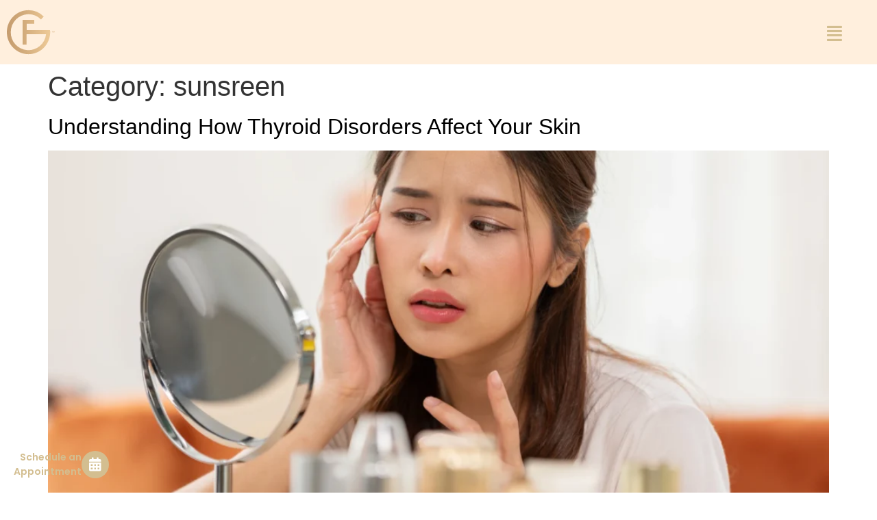

--- FILE ---
content_type: text/html; charset=UTF-8
request_url: https://gfacemd.com/category/sunsreen/
body_size: 83743
content:
<!DOCTYPE html>
<html lang="en-US" prefix="og: https://ogp.me/ns#"> <head><meta http-equiv="Content-Type" content="text/html;charset=UTF-8"><script>document.seraph_accel_usbpb=document.createElement;seraph_accel_izrbpb={add:function(b,a=10){void 0===this.a[a]&&(this.a[a]=[]);this.a[a].push(b)},a:{}}</script> <meta name="viewport" content="width=device-width, initial-scale=1"> <link rel="profile" href="https://gmpg.org/xfn/11"> <title>sunsreen Archives | G Face MD</title> <meta name="robots" content="follow, noindex"> <meta property="og:locale" content="en_US"> <meta property="og:type" content="article"> <meta property="og:title" content="sunsreen Archives | G Face MD"> <meta property="og:url" content="https://gfacemd.com/category/sunsreen/"> <meta property="og:site_name" content="GFaceMD"> <meta property="article:publisher" content="http://facebook.com/gfacemd"> <meta property="og:image" content="https://gfacemd.com/ajax-call?action=rank_math_overlay_thumb&amp;id=8190&amp;type=play&amp;hash=30e27b9c45b70abc12a5d58aa46910f6"> <meta property="og:image:secure_url" content="https://gfacemd.com/ajax-call?action=rank_math_overlay_thumb&amp;id=8190&amp;type=play&amp;hash=30e27b9c45b70abc12a5d58aa46910f6"> <meta property="og:image:width" content="800"> <meta property="og:image:height" content="534"> <meta property="og:image:type" content="image/jpeg"> <meta name="twitter:card" content="summary"> <meta name="twitter:title" content="sunsreen Archives | G Face MD"> <meta name="twitter:image" content="https://gfacemd.com/ajax-call?action=rank_math_overlay_thumb&amp;id=8190&amp;type=play&amp;hash=30e27b9c45b70abc12a5d58aa46910f6"> <meta name="twitter:label1" content="Posts"> <meta name="twitter:data1" content="10"> <script type="application/ld+json" class="rank-math-schema-pro">{"@context":"https://schema.org","@graph":[{"@type":"Place","@id":"https://gfacemd.com/#place","geo":{"@type":"GeoCoordinates","latitude":"42.3257195","longitude":"-71.2534077"},"hasMap":"https://www.google.com/maps/search/?api=1&amp;query=42.3257195,-71.2534077","address":{"@type":"PostalAddress","streetAddress":"25 Walnut Street, Suite 101","addressLocality":"Wellesley","addressRegion":"MA","postalCode":"02481","addressCountry":"US"}},{"@type":"HealthAndBeautyBusiness","@id":"https://gfacemd.com/#organization","name":"GFaceMD","url":"https://gfacemd.com","sameAs":["http://facebook.com/gfacemd","https://instagram.com/gfacemd","https://www.yelp.com/biz/gretchen-w-frieling-md-wellesley","https://www.youtube.com/channel/UCKnOa0_4LZnZm1YSEPiT0fg"],"email":"info@gfacemd.com","address":{"@type":"PostalAddress","streetAddress":"25 Walnut Street, Suite 101","addressLocality":"Wellesley","addressRegion":"MA","postalCode":"02481","addressCountry":"US"},"logo":{"@type":"ImageObject","@id":"https://gfacemd.com/#logo","url":"https://gfacemd.com/storage/2022/01/unnamed.png","contentUrl":"https://gfacemd.com/storage/2022/01/unnamed.png","caption":"GFaceMD","inLanguage":"en-US","width":"207","height":"179"},"priceRange":"$$","openingHours":["Monday 08:30-16:30","Tuesday,Wednesday,Thursday 08:30-18:00","Friday 08:00-16:30"],"description":"GFaceMD combines over 40 years of aesthetic expertise to deliver safe, personalized treatments that enhance confidence and skin health. Our expert team creates customized plans focused on rejuvenation, results, and long-term wellness.","location":{"@id":"https://gfacemd.com/#place"},"image":{"@id":"https://gfacemd.com/#logo"},"telephone":"+1 781.524.3223"},{"@type":"WebSite","@id":"https://gfacemd.com/#website","url":"https://gfacemd.com","name":"GFaceMD","publisher":{"@id":"https://gfacemd.com/#organization"},"inLanguage":"en-US"},{"@type":"BreadcrumbList","@id":"https://gfacemd.com/category/sunsreen/#breadcrumb","itemListElement":[{"@type":"ListItem","position":"1","item":{"@id":"https://gfacemd.com","name":"Home"}},{"@type":"ListItem","position":"2","item":{"@id":"https://gfacemd.com/category/sunsreen/","name":"sunsreen"}}]},{"@type":"CollectionPage","@id":"https://gfacemd.com/category/sunsreen/#webpage","url":"https://gfacemd.com/category/sunsreen/","name":"sunsreen Archives | G Face MD","isPartOf":{"@id":"https://gfacemd.com/#website"},"inLanguage":"en-US","breadcrumb":{"@id":"https://gfacemd.com/category/sunsreen/#breadcrumb"}}]}</script> <link rel="dns-prefetch" href="//www.google.com"> <link rel="alternate" type="application/rss+xml" title="G Face MD » Feed" href="https://gfacemd.com/feed/"> <link rel="alternate" type="application/rss+xml" title="G Face MD » Comments Feed" href="https://gfacemd.com/comments/feed/"> <link rel="alternate" type="application/rss+xml" title="G Face MD » sunsreen Category Feed" href="https://gfacemd.com/category/sunsreen/feed/">                                               <script src="https://gfacemd.com/lib/js/jquery/jquery.min.js" id="jquery-core-js" type="o/js-lzl"></script> <script src="https://gfacemd.com/lib/js/jquery/jquery-migrate.min.js" id="jquery-migrate-js" type="o/js-lzl"></script> <script src="https://gfacemd.com/core/modules/recaptcha-woo/js/rcfwc.js" id="rcfwc-js-js" defer data-wp-strategy="defer" type="o/js-lzl"></script> <script src="https://www.google.com/recaptcha/api.js?hl=en_US" id="recaptcha-js" defer data-wp-strategy="defer" type="o/js-lzl"></script> <script src="https://gfacemd.com/core/modules/39d10ee62c/assets/js/jquery-blockui/jquery.blockUI.min.js" id="wc-jquery-blockui-js" defer data-wp-strategy="defer" type="o/js-lzl"></script> <script id="wc-add-to-cart-js-extra" type="o/js-lzl">
var wc_add_to_cart_params = {"ajax_url":"/ajax-call","wc_ajax_url":"/?wc-ajax=%%endpoint%%","i18n_view_cart":"View cart","cart_url":"https://gfacemd.com/cart/","is_cart":"","cart_redirect_after_add":"no"};
</script> <script src="https://gfacemd.com/core/modules/39d10ee62c/assets/js/frontend/add-to-cart.min.js" id="wc-add-to-cart-js" defer data-wp-strategy="defer" type="o/js-lzl"></script> <script src="https://gfacemd.com/core/modules/39d10ee62c/assets/js/js-cookie/js.cookie.min.js" id="wc-js-cookie-js" defer data-wp-strategy="defer" type="o/js-lzl"></script> <script id="woocommerce-js-extra" type="o/js-lzl">
var woocommerce_params = {"ajax_url":"/ajax-call","wc_ajax_url":"/?wc-ajax=%%endpoint%%","i18n_password_show":"Show password","i18n_password_hide":"Hide password"};
</script> <script src="https://gfacemd.com/core/modules/39d10ee62c/assets/js/frontend/woocommerce.min.js" id="woocommerce-js" defer data-wp-strategy="defer" type="o/js-lzl"></script> <script id="wt-smart-coupon-for-woo-js-extra" type="o/js-lzl">
var WTSmartCouponOBJ = {"ajaxurl":"https://gfacemd.com/ajax-call","wc_ajax_url":"https://gfacemd.com/?wc-ajax=","nonces":{"public":"276d4b79f5","apply_coupon":"7f4f74f727"},"labels":{"please_wait":"Please wait...","choose_variation":"Please choose a variation","error":"Error !!!"},"shipping_method":[],"payment_method":"","is_cart":""};
</script> <script src="https://gfacemd.com/core/modules/wt-smart-coupons-for-woocommerce/public/js/wt-smart-coupon-public.js" id="wt-smart-coupon-for-woo-js" type="o/js-lzl"></script> <script src="https://gfacemd.com/core/modules/f65f29574d/assets/lib/font-awesome/js/v4-shims.min.js" id="font-awesome-4-shim-js" type="o/js-lzl"></script> <link rel="shortcut icon" href="https://gfacemd.com/storage/2022/02/favicon-1-1-1.png"> <script async src="https://www.googletagmanager.com/gtag/js?id=UA-166905251-96" type="o/js-lzl"></script> <script type="o/js-lzl">
  window.dataLayer = window.dataLayer || [];
  function gtag(){dataLayer.push(arguments);}
  gtag('js', new Date());

  gtag('config', 'UA-166905251-96');
</script> <script type="o/js-lzl">
!function(f,b,e,v,n,t,s)
{if(f.fbq)return;n=f.fbq=function(){n.callMethod?
n.callMethod.apply(n,arguments):n.queue.push(arguments)};
if(!f._fbq)f._fbq=n;n.push=n;n.loaded=!0;n.version='2.0';
n.queue=[];t=b.createElement(e);t.async=!0;
t.src=v;s=b.getElementsByTagName(e)[0];
s.parentNode.insertBefore(t,s)}(window, document,'script',
'https://connect.facebook.net/en_US/fbevents.js');
fbq('init', '288599603601116');
fbq('track', 'PageView');
</script> <noscript><img height="1" width="1" style="display:none" src="https://www.facebook.com/tr?id=288599603601116&amp;ev=PageView&amp;noscript=1"></noscript> <script src="https://cdn.rlets.com/capture_configs/c19/b47/ce4/ac7430db973377e88c88c40.js" async="async" type="o/js-lzl"></script> <script type="o/js-lzl">
  (function(w, d, t, h, s, n) {
    w.FlodeskObject = n;
    var fn = function() {
      (w[n].q = w[n].q || []).push(arguments);
    };
    w[n] = w[n] || fn;
    var f = d.getElementsByTagName(t)[0];
    var v = '?v=' + Math.floor(new Date().getTime() / (120 * 1000)) * 60;
    var sm = d.createElement(t);
    sm.async = true;
    sm.type = 'module';
    sm.src = h + s + '.mjs' + v;
    f.parentNode.insertBefore(sm, f);
    var sn = d.createElement(t);
    sn.async = true;
    sn.noModule = true;
    sn.src = h + s + '.js' + v;
    f.parentNode.insertBefore(sn, f);
  })(window, document, 'script', 'https://assets.flodesk.com', '/universal', 'fd');
</script> <script type="o/js-lzl">(function(w,d,s,l,i){w[l]=w[l]||[];w[l].push({'gtm.start':
new Date().getTime(),event:'gtm.js'});var f=d.getElementsByTagName(s)[0],
j=d.createElement(s),dl=l!='dataLayer'?'&l='+l:'';j.async=true;j.src=
'https://www.googletagmanager.com/gtm.js?id='+i+dl;f.parentNode.insertBefore(j,f);
})(window,document,'script','dataLayer','GTM-5NMCMX3K');</script> <meta name="follow.[base64]" content="6CFWd6cb9tXFYSDLdr7S"> <noscript><style>.woocommerce-product-gallery{opacity:1!important}</style></noscript>  <script src="https://cdn.userway.org/widget.js" data-account="062WMb6Yf6" type="o/js-lzl"></script> <meta name="theme-color" content="#FFFFFF"> <link rel="icon" href="https://gfacemd.com/storage/2021/11/logo-01.svg" sizes="32x32"> <link rel="icon" href="https://gfacemd.com/storage/2021/11/logo-01.svg" sizes="192x192"> <link rel="apple-touch-icon" href="https://gfacemd.com/storage/2021/11/logo-01.svg"> <meta name="msapplication-TileImage" content="https://gfacemd.com/storage/2021/11/logo-01.svg">  <noscript><style>.lzl{display:none!important;}</style></noscript><style>img.lzl,img.lzl-ing{opacity:0.01;}img.lzl-ed{transition:opacity .25s ease-in-out;}</style><style id="wp-img-auto-sizes-contain-inline-css">img:is([sizes=auto i],[sizes^="auto," i]){contain-intrinsic-size:3000px 1500px}</style><style id="global-styles-inline-css">:root{--wp--preset--aspect-ratio--square:1;--wp--preset--aspect-ratio--4-3:4/3;--wp--preset--aspect-ratio--3-4:3/4;--wp--preset--aspect-ratio--3-2:3/2;--wp--preset--aspect-ratio--2-3:2/3;--wp--preset--aspect-ratio--16-9:16/9;--wp--preset--aspect-ratio--9-16:9/16;--wp--preset--color--black:#000;--wp--preset--color--cyan-bluish-gray:#abb8c3;--wp--preset--color--white:#fff;--wp--preset--color--pale-pink:#f78da7;--wp--preset--color--vivid-red:#cf2e2e;--wp--preset--color--luminous-vivid-orange:#ff6900;--wp--preset--color--luminous-vivid-amber:#fcb900;--wp--preset--color--light-green-cyan:#7bdcb5;--wp--preset--color--vivid-green-cyan:#00d084;--wp--preset--color--pale-cyan-blue:#8ed1fc;--wp--preset--color--vivid-cyan-blue:#0693e3;--wp--preset--color--vivid-purple:#9b51e0;--wp--preset--gradient--vivid-cyan-blue-to-vivid-purple:linear-gradient(135deg,#0693e3 0%,#9b51e0 100%);--wp--preset--gradient--light-green-cyan-to-vivid-green-cyan:linear-gradient(135deg,#7adcb4 0%,#00d082 100%);--wp--preset--gradient--luminous-vivid-amber-to-luminous-vivid-orange:linear-gradient(135deg,#fcb900 0%,#ff6900 100%);--wp--preset--gradient--luminous-vivid-orange-to-vivid-red:linear-gradient(135deg,#ff6900 0%,#cf2e2e 100%);--wp--preset--gradient--very-light-gray-to-cyan-bluish-gray:linear-gradient(135deg,#eee 0%,#a9b8c3 100%);--wp--preset--gradient--cool-to-warm-spectrum:linear-gradient(135deg,#4aeadc 0%,#9778d1 20%,#cf2aba 40%,#ee2c82 60%,#fb6962 80%,#fef84c 100%);--wp--preset--gradient--blush-light-purple:linear-gradient(135deg,#ffceec 0%,#9896f0 100%);--wp--preset--gradient--blush-bordeaux:linear-gradient(135deg,#fecda5 0%,#fe2d2d 50%,#6b003e 100%);--wp--preset--gradient--luminous-dusk:linear-gradient(135deg,#ffcb70 0%,#c751c0 50%,#4158d0 100%);--wp--preset--gradient--pale-ocean:linear-gradient(135deg,#fff5cb 0%,#b6e3d4 50%,#33a7b5 100%);--wp--preset--gradient--electric-grass:linear-gradient(135deg,#caf880 0%,#71ce7e 100%);--wp--preset--gradient--midnight:linear-gradient(135deg,#020381 0%,#2874fc 100%);--wp--preset--font-size--small:13px;--wp--preset--font-size--medium:20px;--wp--preset--font-size--large:36px;--wp--preset--font-size--x-large:42px;--wp--preset--spacing--20:.44rem;--wp--preset--spacing--30:.67rem;--wp--preset--spacing--40:1rem;--wp--preset--spacing--50:1.5rem;--wp--preset--spacing--60:2.25rem;--wp--preset--spacing--70:3.38rem;--wp--preset--spacing--80:5.06rem;--wp--preset--shadow--natural:6px 6px 9px rgba(0,0,0,.2);--wp--preset--shadow--deep:12px 12px 50px rgba(0,0,0,.4);--wp--preset--shadow--sharp:6px 6px 0px rgba(0,0,0,.2);--wp--preset--shadow--outlined:6px 6px 0px -3px #fff,6px 6px #000;--wp--preset--shadow--crisp:6px 6px 0px #000}:root{--wp--style--global--content-size:800px;--wp--style--global--wide-size:1200px}:where(body){margin:0}:root{--wp--style--block-gap:24px}body{padding-top:0;padding-right:0;padding-bottom:0;padding-left:0}a:where(:not(.wp-element-button)){text-decoration:underline}</style><link id="global-styles-inline-css-nonCrit" rel="stylesheet/lzl-nc" href="https://gfacemd.com/core/cache/seraphinite-accelerator/s/m/d/css/841137963888e5cb5d7160731457de6a.1d38.css"><noscript lzl=""><link rel="stylesheet" href="https://gfacemd.com/core/cache/seraphinite-accelerator/s/m/d/css/841137963888e5cb5d7160731457de6a.1d38.css"></noscript><style id="dashicons-css-crit" media="all">@font-face{font-family:dashicons;src:url("/wp-includes/css/../fonts/dashicons.eot?99ac726223c749443b642ce33df8b800");src:url("/wp-includes/css/../fonts/dashicons.eot?99ac726223c749443b642ce33df8b800") format("embedded-opentype"),url("https://gfacemd.com/core/cache/seraphinite-accelerator/s/m/d/font/9801990d3f2de19a2d2f6ba5fa20cd2d.7bf0.woff") format("woff"),url("/wp-includes/css/../fonts/dashicons.ttf?99ac726223c749443b642ce33df8b800") format("truetype");font-weight:400;font-style:normal;font-display:swap}</style><link rel="stylesheet/lzl-nc" id="dashicons-css" href="https://gfacemd.com/core/cache/seraphinite-accelerator/s/m/d/css/dc2b71a185b781176717997addf6a97c.3cd9.css" media="all"><noscript lzl=""><link rel="stylesheet" href="https://gfacemd.com/core/cache/seraphinite-accelerator/s/m/d/css/dc2b71a185b781176717997addf6a97c.3cd9.css" media="all"></noscript><style id="portfolio-front-style-css-crit" media="all">.astra-portfolio-wrap .inner img{height:auto;width:100%}*,:after,:before{box-sizing:border-box}@keyframes spin{0%{transform:rotate(0deg)}to{transform:rotate(1turn)}}button::-moz-focus-inner{border:0;padding:0}img.mfp-img{box-sizing:border-box;display:block;height:auto;margin:0 auto;max-width:100%;padding:40px 0;width:auto}.mfp-figure,img.mfp-img{line-height:0}@media screen and (max-height:300px),screen and (max-width:800px) and (orientation:landscape){.mfp-img-mobile img.mfp-img{padding:0}}</style><link rel="stylesheet/lzl-nc" id="portfolio-front-style-css" href="https://gfacemd.com/core/cache/seraphinite-accelerator/s/m/d/css/180707f260a8378c8fc7084d1673031d.7ba7.css" media="all"><noscript lzl=""><link rel="stylesheet" href="https://gfacemd.com/core/cache/seraphinite-accelerator/s/m/d/css/180707f260a8378c8fc7084d1673031d.7ba7.css" media="all"></noscript><style id="SFSImainCss-css-crit" media="all">@charset "UTF-8";@font-face{font-family:helveticabold;src:url("https://gfacemd.com/core/modules/e2504d06d3/css/fonts/helvetica_bold_0-webfont.eot");src:url("https://gfacemd.com/core/modules/e2504d06d3/css/fonts/helvetica_bold_0-webfont.eot?") format("embedded-opentype"),url("https://gfacemd.com/core/modules/e2504d06d3/css/fonts/helvetica_bold_0-webfont.woff") format("woff"),url("https://gfacemd.com/core/modules/e2504d06d3/css/fonts/helvetica_bold_0-webfont.ttf") format("truetype"),url("https://gfacemd.com/core/modules/e2504d06d3/css/fonts/helvetica_bold_0-webfont.svg") format("svg");font-weight:400;font-style:normal;font-display:swap}@font-face{font-family:helveticaregular;src:url("https://gfacemd.com/core/modules/e2504d06d3/css/fonts/helvetica_0-webfont.eot");src:url("https://gfacemd.com/core/modules/e2504d06d3/css/fonts/helvetica_0-webfont.eot?") format("embedded-opentype"),url("https://gfacemd.com/core/modules/e2504d06d3/css/fonts/helvetica_0-webfont.woff") format("woff"),url("https://gfacemd.com/core/modules/e2504d06d3/css/fonts/helvetica_0-webfont.ttf") format("truetype"),url("https://gfacemd.com/core/modules/e2504d06d3/css/fonts/helvetica_0-webfont.svg") format("svg");font-weight:400;font-style:normal;font-display:swap}@font-face{font-family:helvetica-light;src:url("https://gfacemd.com/core/modules/e2504d06d3/css/fonts/helvetica_0-webfont.eot");src:url("https://gfacemd.com/core/modules/e2504d06d3/css/fonts/helvetica_0-webfont.eot?") format("embedded-opentype"),url("https://gfacemd.com/core/modules/e2504d06d3/css/fonts/helvetica_0-webfont.woff") format("woff"),url("https://gfacemd.com/core/modules/e2504d06d3/css/fonts/helvetica_0-webfont.ttf") format("truetype"),url("https://gfacemd.com/core/modules/e2504d06d3/css/fonts/helvetica_0-webfont.svg") format("svg");font-weight:400;font-style:normal;font-display:swap}@font-face{font-family:helveticaneue-light;src:url("https://gfacemd.com/core/modules/e2504d06d3/css/fonts/helveticaneue-light.eot");src:url("https://gfacemd.com/core/modules/e2504d06d3/css/fonts/helveticaneue-light.eot?") format("embedded-opentype"),url("https://gfacemd.com/core/modules/e2504d06d3/css/fonts/helveticaneue-light.woff") format("woff"),url("https://gfacemd.com/core/modules/e2504d06d3/css/fonts/helveticaneue-light.ttf") format("truetype"),url("https://gfacemd.com/core/modules/e2504d06d3/css/fonts/helveticaneue-light.svg") format("svg");font-weight:400;font-style:normal;font-display:swap}body{margin:0;padding:0}.sfsi_tool_tip_2 .tool_tip>img,.tool_tip>img{display:inline-block;margin-right:4px;float:left}.sfsi_widget a img{box-shadow:none!important;outline:0}.sfsi_Sicons .sf_subscrbe a img{width:65px;float:left;height:20px!important}.fb_tool_bdr .sfsi_inside .icon1>a>img,.gpls_tool_bdr .sfsi_inside .icon1>a>img,.linkedin_tool_bdr .sfsi_inside .icon1>a>img,.linkedin_tool_bdr .sfsi_inside .icon4>a>img,.printst_tool_bdr .sfsi_inside .icon1>a>img,.printst_tool_bdr .sfsi_inside .icon2>a>img,.utube_tool_bdr .sfsi_inside .icon1>a>img{padding-top:0}.gpls_tool_bdr .sfsi_inside .icon1>a>img{padding-top:0}.twt_tool_bdr .sfsi_inside .cstmicon1 a img{float:left}.pop_up_box .sfsi_tool_tip_2 .fbb .fb_1 a>img:hover{opacity:.9}.sfsi_outr_div ul li .cmcls img{margin-top:0!important}.sfsi_FrntInner_chg .sfsiclpupwpr img{width:auto;float:left;border:medium none}@media (min-width:320px) and (max-width:480px){.sfsi_FrntInner_chg .sfsi_wicons img{width:100%}}@media (max-width:320px){.sfsi_FrntInner_chg .sfsi_wicons img{width:100%}}.cstmskins_btn>img{float:left;margin-right:25px}.like_pop_box img.sfcm{height:50px;width:50px}.sfsi_large_button img{max-height:16px!important;padding:0;line-height:0px;vertical-align:-webkit-baseline-middle!important;display:inline}.sfsi_small_button img{max-height:16px!important;padding:0;line-height:0px;vertical-align:-webkit-baseline-middle!important}.sfsi_medium_button img{max-height:16px!important;padding:0;line-height:0px;vertical-align:-webkit-baseline-middle!important}.sfsi_large_button img{max-height:16px!important;padding:0;line-height:0px;vertical-align:-webkit-baseline-middle!important;display:inline}.sfsi_Sicons .sfsi_icons_container img{height:unset!important;width:unset!important}.sfsi_flex_container>div>a>img{width:100%;height:88px;object-fit:scale-down}.sfsi_socialwpr img{height:20px}.sfsi_Sicons.sfsi_Sicons.sfsi_Sicons .sf_icon img{height:20.5px!important;margin:0!important;padding:0!important;padding-top:0!important;width:auto!important;max-width:inherit!important;min-width:inherit!important;position:unset!important}.vk_tool_bdr .sfsi_inside .icon1 img{width:80px}.vk_tool_bdr .sfsi_inside .icon2 img{width:80px;height:24px}.sfsi_sticky_icons_container_wrapper .sfsi_premium_sticky_icon_item_container img{padding:9px;vertical-align:middle!important;box-shadow:unset!important;-webkit-box-shadow:unset!important;max-width:40px!important;max-height:40px!important}.sfsi_sticky_icons_container_wrapper .sfsi_premium_sticky_icon_item_container.sfsi_premium_responsive_icon_follow_container img{padding-top:10px;padding-bottom:10px;padding-right:7px;padding-left:7px}@keyframes intro-animation{0%{transform:translateX(100%)}100%{transform:translateX(0)}}@keyframes fade-out{0%{opacity:1}90%{opacity:1}100%{opacity:0}}</style><link rel="stylesheet/lzl-nc" id="SFSImainCss-css" href="https://gfacemd.com/core/cache/seraphinite-accelerator/s/m/d/css/2e3206fd0955911f861ff5f56dfb9adc.f5a5.css" media="all"><noscript lzl=""><link rel="stylesheet" href="https://gfacemd.com/core/cache/seraphinite-accelerator/s/m/d/css/2e3206fd0955911f861ff5f56dfb9adc.f5a5.css" media="all"></noscript><style id="woocommerce-layout-css-crit" media="all">:root{--woocommerce:#720eec;--wc-green:#7ad03a;--wc-red:#a00;--wc-orange:#ffba00;--wc-blue:#2ea2cc;--wc-primary:#720eec;--wc-primary-text:#fcfbfe;--wc-secondary:#e9e6ed;--wc-secondary-text:#515151;--wc-highlight:#958e09;--wc-highligh-text:white;--wc-content-bg:#fff;--wc-subtext:#767676;--wc-form-border-color:rgba(32,7,7,.8);--wc-form-border-radius:4px;--wc-form-border-width:1px}.woocommerce img,.woocommerce-page img{height:auto;max-width:100%}.woocommerce #content div.product #reviews .comment img,.woocommerce div.product #reviews .comment img,.woocommerce-page #content div.product #reviews .comment img,.woocommerce-page div.product #reviews .comment img{float:right;height:auto}.woocommerce #content table.cart img,.woocommerce table.cart img,.woocommerce-page #content table.cart img,.woocommerce-page table.cart img{height:auto}.woocommerce ul.cart_list li img,.woocommerce ul.product_list_widget li img,.woocommerce-page ul.cart_list li img,.woocommerce-page ul.product_list_widget li img{float:right;height:auto}</style><link rel="stylesheet/lzl-nc" id="woocommerce-layout-css" href="https://gfacemd.com/core/cache/seraphinite-accelerator/s/m/d/css/807bcfbe871a69cccb31d16a2e9f616e.490a.css" media="all"><noscript lzl=""><link rel="stylesheet" href="https://gfacemd.com/core/cache/seraphinite-accelerator/s/m/d/css/807bcfbe871a69cccb31d16a2e9f616e.490a.css" media="all"></noscript><style id="woocommerce-smallscreen-css-crit" media="only screen and (max-width: 768px)">:root{--woocommerce:#720eec;--wc-green:#7ad03a;--wc-red:#a00;--wc-orange:#ffba00;--wc-blue:#2ea2cc;--wc-primary:#720eec;--wc-primary-text:#fcfbfe;--wc-secondary:#e9e6ed;--wc-secondary-text:#515151;--wc-highlight:#958e09;--wc-highligh-text:white;--wc-content-bg:#fff;--wc-subtext:#767676;--wc-form-border-color:rgba(32,7,7,.8);--wc-form-border-radius:4px;--wc-form-border-width:1px}</style><link rel="stylesheet/lzl-nc" id="woocommerce-smallscreen-css" href="https://gfacemd.com/core/cache/seraphinite-accelerator/s/m/d/css/a813706a7d4f95acb8c8ca5d64050c20.1be6.css" media="only screen and (max-width: 768px)"><noscript lzl=""><link rel="stylesheet" href="https://gfacemd.com/core/cache/seraphinite-accelerator/s/m/d/css/a813706a7d4f95acb8c8ca5d64050c20.1be6.css" media="only screen and (max-width: 768px)"></noscript><style id="woocommerce-general-css-crit" media="all">@charset "UTF-8";:root{--woocommerce:#720eec;--wc-green:#7ad03a;--wc-red:#a00;--wc-orange:#ffba00;--wc-blue:#2ea2cc;--wc-primary:#720eec;--wc-primary-text:#fcfbfe;--wc-secondary:#e9e6ed;--wc-secondary-text:#515151;--wc-highlight:#958e09;--wc-highligh-text:white;--wc-content-bg:#fff;--wc-subtext:#767676;--wc-form-border-color:rgba(32,7,7,.8);--wc-form-border-radius:4px;--wc-form-border-width:1px}@keyframes spin{100%{transform:rotate(360deg)}}@font-face{font-family:star;src:url("/wp-content/plugins/woocommerce/assets/css/../fonts/WooCommerce.woff2") format("woff2"),url("/wp-content/plugins/woocommerce/assets/css/../fonts/WooCommerce.woff") format("woff"),url("/wp-content/plugins/woocommerce/assets/css/../fonts/WooCommerce.ttf") format("truetype");font-weight:400;font-style:normal;font-display:swap}@font-face{font-family:WooCommerce;src:url("/wp-content/plugins/woocommerce/assets/css/../fonts/WooCommerce.woff2") format("woff2"),url("/wp-content/plugins/woocommerce/assets/css/../fonts/WooCommerce.woff") format("woff"),url("/wp-content/plugins/woocommerce/assets/css/../fonts/WooCommerce.ttf") format("truetype");font-weight:400;font-style:normal;font-display:swap}.screen-reader-text{clip:rect(1px,1px,1px,1px);height:1px;overflow:hidden;position:absolute!important;width:1px;word-wrap:normal!important}.woocommerce div.product div.images img{display:block;width:100%;height:auto;box-shadow:none}.woocommerce div.product div.images .flex-control-thumbs li img{cursor:pointer;opacity:.5;margin:0}.woocommerce div.product div.images .flex-control-thumbs li img.flex-active,.woocommerce div.product div.images .flex-control-thumbs li img:hover{opacity:1}.woocommerce ul.products li.product a img{width:100%;height:auto;display:block;margin:0 0 1em;box-shadow:none}.woocommerce #reviews #comments ol.commentlist li img.avatar{float:left;position:absolute;top:0;left:0;padding:3px;width:32px;height:auto;background:#e9e6ed;border:1px solid #e1dde7;margin:0;box-shadow:none}.woocommerce ul.cart_list li img,.woocommerce ul.product_list_widget li img{float:right;margin-left:4px;width:32px;height:auto;box-shadow:none}#add_payment_method table.cart img,.woocommerce-cart table.cart img,.woocommerce-checkout table.cart img{width:32px;box-shadow:none}#add_payment_method #payment ul.payment_methods li img,.woocommerce-cart #payment ul.payment_methods li img,.woocommerce-checkout #payment ul.payment_methods li img{vertical-align:middle;margin:-2px 0 0 .5em;padding:0;position:relative;box-shadow:none}#add_payment_method #payment ul.payment_methods li img+img,.woocommerce-cart #payment ul.payment_methods li img+img,.woocommerce-checkout #payment ul.payment_methods li img+img{margin-left:2px}#add_payment_method #payment .payment_method_paypal img,.woocommerce-cart #payment .payment_method_paypal img,.woocommerce-checkout #payment .payment_method_paypal img{max-height:52px;vertical-align:middle}</style><link rel="stylesheet/lzl-nc" id="woocommerce-general-css" href="https://gfacemd.com/core/cache/seraphinite-accelerator/s/m/d/css/2cd7d597cd34dff75b68d3fe6de639df.18b50.css" media="all"><noscript lzl=""><link rel="stylesheet" href="https://gfacemd.com/core/cache/seraphinite-accelerator/s/m/d/css/2cd7d597cd34dff75b68d3fe6de639df.18b50.css" media="all"></noscript><style id="woocommerce-inline-inline-css"></style><link id="woocommerce-inline-inline-css-nonCrit" rel="stylesheet/lzl-nc" href="https://gfacemd.com/core/cache/seraphinite-accelerator/s/m/d/css/5db95e3c7eb4b3a48f4823ff4485b59e.39.css"><noscript lzl=""><link rel="stylesheet" href="https://gfacemd.com/core/cache/seraphinite-accelerator/s/m/d/css/5db95e3c7eb4b3a48f4823ff4485b59e.39.css"></noscript><style id="wcz-frontend-css-crit" media="all">.wcz-checkout-secureimg img{display:inline-block}</style><link rel="stylesheet/lzl-nc" id="wcz-frontend-css" href="https://gfacemd.com/core/cache/seraphinite-accelerator/s/m/d/css/30d31af3854c726280acecd41dbcd990.3579.css" media="all"><noscript lzl=""><link rel="stylesheet" href="https://gfacemd.com/core/cache/seraphinite-accelerator/s/m/d/css/30d31af3854c726280acecd41dbcd990.3579.css" media="all"></noscript><link rel="stylesheet/lzl-nc" id="wt-smart-coupon-for-woo-css" href="https://gfacemd.com/core/cache/seraphinite-accelerator/s/m/d/css/8b0f4462fb35f74301eb81a926182435.3db.css" media="all"><noscript lzl=""><link rel="stylesheet" href="https://gfacemd.com/core/cache/seraphinite-accelerator/s/m/d/css/8b0f4462fb35f74301eb81a926182435.3db.css" media="all"></noscript><style id="hello-elementor-css-crit" media="all">html{line-height:1.15;-webkit-text-size-adjust:100%}*,:after,:before{box-sizing:border-box}body{background-color:#fff;color:#333;font-family:-apple-system,BlinkMacSystemFont,Segoe UI,Roboto,Helvetica Neue,Arial,Noto Sans,sans-serif,Apple Color Emoji,Segoe UI Emoji,Segoe UI Symbol,Noto Color Emoji;font-size:1rem;font-weight:400;line-height:1.5;margin:0;-webkit-font-smoothing:antialiased;-moz-osx-font-smoothing:grayscale}h1,h2,h3,h4,h5,h6{color:inherit;font-family:inherit;font-weight:500;line-height:1.2;margin-block-end:1rem;margin-block-start:.5rem}h1{font-size:2.5rem}h2{font-size:2rem}p{margin-block-end:.9rem;margin-block-start:0}a{background-color:transparent;color:#c36;text-decoration:none}a:active,a:hover{color:#336}a:not([href]):not([tabindex]),a:not([href]):not([tabindex]):focus,a:not([href]):not([tabindex]):hover{color:inherit;text-decoration:none}a:not([href]):not([tabindex]):focus{outline:0}abbr[title]{border-block-end:none;-webkit-text-decoration:underline dotted;text-decoration:underline dotted}b,strong{font-weight:bolder}img{border-style:none;height:auto;max-width:100%}[hidden],template{display:none}@media print{*,:after,:before{background:0 0!important;box-shadow:none!important;color:#000!important;text-shadow:none!important}a,a:visited{text-decoration:underline}a[href]:after{content:" (" attr(href) ")"}abbr[title]:after{content:" (" attr(title) ")"}a[href^="#"]:after,a[href^="javascript:"]:after{content:""}img,tr{-moz-column-break-inside:avoid;break-inside:avoid}h2,h3,p{orphans:3;widows:3}h2,h3{-moz-column-break-after:avoid;break-after:avoid}}button,input,optgroup,select,textarea{font-family:inherit;font-size:1rem;line-height:1.5;margin:0}button,input{overflow:visible}button,select{text-transform:none}[type=button],[type=reset],[type=submit],button{-webkit-appearance:button;width:auto}[type=button],[type=submit],button{background-color:transparent;border:1px solid #c36;border-radius:3px;color:#c36;display:inline-block;font-size:1rem;font-weight:400;padding:.5rem 1rem;text-align:center;transition:all .3s;-webkit-user-select:none;-moz-user-select:none;user-select:none;white-space:nowrap}[type=button]:focus:not(:focus-visible),[type=submit]:focus:not(:focus-visible),button:focus:not(:focus-visible){outline:none}[type=button]:focus,[type=button]:hover,[type=submit]:focus,[type=submit]:hover,button:focus,button:hover{background-color:#c36;color:#fff;text-decoration:none}[type=button]:not(:disabled),[type=submit]:not(:disabled),button:not(:disabled){cursor:pointer}[type=checkbox],[type=radio]{box-sizing:border-box;padding:0}[type=number]::-webkit-inner-spin-button,[type=number]::-webkit-outer-spin-button{height:auto}[type=search]{-webkit-appearance:textfield;outline-offset:-2px}[type=search]::-webkit-search-decoration{-webkit-appearance:none}::-webkit-file-upload-button{-webkit-appearance:button;font:inherit}dd,dl,dt,li,ol,ul{background:0 0;border:0;font-size:100%;margin-block-end:0;margin-block-start:0;outline:0;vertical-align:baseline}</style><link rel="stylesheet/lzl-nc" id="hello-elementor-css" href="https://gfacemd.com/core/cache/seraphinite-accelerator/s/m/d/css/9ea00708ca30e35d2c59ef1aaaa0ffff.998.css" media="all"><noscript lzl=""><link rel="stylesheet" href="https://gfacemd.com/core/cache/seraphinite-accelerator/s/m/d/css/9ea00708ca30e35d2c59ef1aaaa0ffff.998.css" media="all"></noscript><style id="hello-elementor-theme-style-css-crit" media="all">.comments-area a,.page-content a{text-decoration:underline}.alignfull,.alignfull img{width:100vw}.wp-caption img{display:block;margin-inline:auto}.screen-reader-text{clip:rect(1px,1px,1px,1px);height:1px;overflow:hidden;position:absolute!important;width:1px;word-wrap:normal!important}.screen-reader-text:focus{background-color:#eee;clip:auto!important;clip-path:none;color:#333;display:block;font-size:1rem;height:auto;left:5px;line-height:normal;padding:12px 24px;text-decoration:none;top:5px;width:auto;z-index:100000}.post .entry-title a{text-decoration:none}.post .wp-post-image{max-height:500px;-o-object-fit:cover;object-fit:cover;width:100%}@media (max-width:991px){.post .wp-post-image{max-height:400px}}@media (max-width:575px){.post .wp-post-image{max-height:300px}}.page-header .entry-title,.site-footer .footer-inner,.site-footer:not(.dynamic-footer),.site-header .header-inner,.site-header:not(.dynamic-header),body:not([class*=elementor-page-]) .site-main{margin-inline-end:auto;margin-inline-start:auto;width:100%}@media (max-width:575px){.page-header .entry-title,.site-footer .footer-inner,.site-footer:not(.dynamic-footer),.site-header .header-inner,.site-header:not(.dynamic-header),body:not([class*=elementor-page-]) .site-main{padding-inline-end:10px;padding-inline-start:10px}}@media (min-width:576px){.page-header .entry-title,.site-footer .footer-inner,.site-footer:not(.dynamic-footer),.site-header .header-inner,.site-header:not(.dynamic-header),body:not([class*=elementor-page-]) .site-main{max-width:500px}}@media (min-width:768px){.page-header .entry-title,.site-footer .footer-inner,.site-footer:not(.dynamic-footer),.site-header .header-inner,.site-header:not(.dynamic-header),body:not([class*=elementor-page-]) .site-main{max-width:600px}}@media (min-width:992px){.page-header .entry-title,.site-footer .footer-inner,.site-footer:not(.dynamic-footer),.site-header .header-inner,.site-header:not(.dynamic-header),body:not([class*=elementor-page-]) .site-main{max-width:800px}}@media (min-width:1200px){.page-header .entry-title,.site-footer .footer-inner,.site-footer:not(.dynamic-footer),.site-header .header-inner,.site-header:not(.dynamic-header),body:not([class*=elementor-page-]) .site-main{max-width:1140px}}</style><link rel="stylesheet/lzl-nc" id="hello-elementor-theme-style-css" href="https://gfacemd.com/core/cache/seraphinite-accelerator/s/m/d/css/6f27c3592fab9d7a0f241a696bdd99dc.b94.css" media="all"><noscript lzl=""><link rel="stylesheet" href="https://gfacemd.com/core/cache/seraphinite-accelerator/s/m/d/css/6f27c3592fab9d7a0f241a696bdd99dc.b94.css" media="all"></noscript><style id="hello-elementor-header-footer-css-crit" media="all">.site-header .header-inner .site-branding .site-logo img{display:block}.site-footer .footer-inner .site-branding .site-logo img{display:block}</style><link rel="stylesheet/lzl-nc" id="hello-elementor-header-footer-css" href="https://gfacemd.com/core/cache/seraphinite-accelerator/s/m/d/css/06677c30de91d2c34fe60685de6e8cbe.1b85.css" media="all"><noscript lzl=""><link rel="stylesheet" href="https://gfacemd.com/core/cache/seraphinite-accelerator/s/m/d/css/06677c30de91d2c34fe60685de6e8cbe.1b85.css" media="all"></noscript><style id="elementor-frontend-css-crit" media="all">:root{--direction-multiplier:1}body.rtl,html[dir=rtl]{--direction-multiplier:-1}.elementor-screen-only,.screen-reader-text,.screen-reader-text span,.ui-helper-hidden-accessible{height:1px;margin:-1px;overflow:hidden;padding:0;position:absolute;top:-10000em;width:1px;clip:rect(0,0,0,0);border:0}.elementor *,.elementor :after,.elementor :before{box-sizing:border-box}.elementor a{box-shadow:none;text-decoration:none}.elementor img{border:none;border-radius:0;box-shadow:none;height:auto;max-width:100%}.elementor .elementor-background-overlay{inset:0;position:absolute}.e-con-inner>.elementor-element.elementor-fixed,.e-con>.elementor-element.elementor-fixed,.elementor-widget-wrap>.elementor-element.elementor-fixed{position:fixed}.elementor-widget-wrap .elementor-element.elementor-widget__width-auto,.elementor-widget-wrap .elementor-element.elementor-widget__width-initial{max-width:100%}@media (max-width:1300px){.elementor-widget-wrap .elementor-element.elementor-widget-tablet__width-auto,.elementor-widget-wrap .elementor-element.elementor-widget-tablet__width-initial{max-width:100%}}.elementor-element.elementor-absolute,.elementor-element.elementor-fixed{z-index:1}.elementor-element{--flex-direction:initial;--flex-wrap:initial;--justify-content:initial;--align-items:initial;--align-content:initial;--gap:initial;--flex-basis:initial;--flex-grow:initial;--flex-shrink:initial;--order:initial;--align-self:initial;align-self:var(--align-self);flex-basis:var(--flex-basis);flex-grow:var(--flex-grow);flex-shrink:var(--flex-shrink);order:var(--order)}.elementor-element:where(.e-con-full,.elementor-widget){align-content:var(--align-content);align-items:var(--align-items);flex-direction:var(--flex-direction);flex-wrap:var(--flex-wrap);gap:var(--row-gap) var(--column-gap);justify-content:var(--justify-content)}.elementor-custom-embed-play svg{fill:#fff;filter:drop-shadow(1px 0 6px rgba(0,0,0,.3));height:100px;width:100px}.elementor-custom-embed-play i,.elementor-custom-embed-play svg{opacity:.8;transition:all .5s}.elementor-custom-embed-play.elementor-playing i,.elementor-custom-embed-play.elementor-playing svg{animation:eicon-spin 2s linear infinite}.elementor-align-center{text-align:center}.elementor-align-right{text-align:right}.elementor-align-left{text-align:left}.elementor-align-center .elementor-button,.elementor-align-left .elementor-button,.elementor-align-right .elementor-button{width:auto}@media (max-width:767px){.elementor-mobile-align-center{text-align:center}.elementor-mobile-align-center .elementor-button,.elementor-mobile-align-left .elementor-button,.elementor-mobile-align-right .elementor-button{width:auto}}:root{--page-title-display:block}.elementor-page-title,h1.entry-title{display:var(--page-title-display)}@keyframes eicon-spin{0%{transform:rotate(0deg)}to{transform:rotate(359deg)}}.elementor-section{position:relative}.elementor-section .elementor-container{display:flex;margin-inline:auto;position:relative}@media (max-width:1300px){.elementor-section .elementor-container{flex-wrap:wrap}}.elementor-section.elementor-section-boxed>.elementor-container{max-width:1140px}.elementor-widget-wrap{align-content:flex-start;flex-wrap:wrap;position:relative;width:100%}.elementor:not(.elementor-bc-flex-widget) .elementor-widget-wrap{display:flex}.elementor-widget-wrap>.elementor-element{width:100%}.elementor-widget{position:relative}.elementor-widget:not(:last-child){margin-block-end:var(--kit-widget-spacing,20px)}.elementor-widget:not(:last-child).elementor-absolute,.elementor-widget:not(:last-child).elementor-widget__width-auto,.elementor-widget:not(:last-child).elementor-widget__width-initial{margin-block-end:0}.elementor-column{display:flex;min-height:1px;position:relative}.elementor-column-gap-default>.elementor-column>.elementor-element-populated{padding:10px}@media (min-width:768px){.elementor-column.elementor-col-10,.elementor-column[data-col="10"]{width:10%}.elementor-column.elementor-col-11,.elementor-column[data-col="11"]{width:11.111%}.elementor-column.elementor-col-12,.elementor-column[data-col="12"]{width:12.5%}.elementor-column.elementor-col-14,.elementor-column[data-col="14"]{width:14.285%}.elementor-column.elementor-col-16,.elementor-column[data-col="16"]{width:16.666%}.elementor-column.elementor-col-20,.elementor-column[data-col="20"]{width:20%}.elementor-column.elementor-col-25,.elementor-column[data-col="25"]{width:25%}.elementor-column.elementor-col-30,.elementor-column[data-col="30"]{width:30%}.elementor-column.elementor-col-33,.elementor-column[data-col="33"]{width:33.333%}.elementor-column.elementor-col-40,.elementor-column[data-col="40"]{width:40%}.elementor-column.elementor-col-50,.elementor-column[data-col="50"]{width:50%}.elementor-column.elementor-col-60,.elementor-column[data-col="60"]{width:60%}.elementor-column.elementor-col-66,.elementor-column[data-col="66"]{width:66.666%}.elementor-column.elementor-col-70,.elementor-column[data-col="70"]{width:70%}.elementor-column.elementor-col-75,.elementor-column[data-col="75"]{width:75%}.elementor-column.elementor-col-80,.elementor-column[data-col="80"]{width:80%}.elementor-column.elementor-col-83,.elementor-column[data-col="83"]{width:83.333%}.elementor-column.elementor-col-90,.elementor-column[data-col="90"]{width:90%}.elementor-column.elementor-col-100,.elementor-column[data-col="100"]{width:100%}}@media (max-width:767px){.elementor-reverse-mobile>.elementor-container>:first-child{order:10}.elementor-reverse-mobile>.elementor-container>:nth-child(2){order:9}.elementor-reverse-mobile>.elementor-container>:nth-child(3){order:8}.elementor-reverse-mobile>.elementor-container>:nth-child(4){order:7}.elementor-reverse-mobile>.elementor-container>:nth-child(5){order:6}.elementor-reverse-mobile>.elementor-container>:nth-child(6){order:5}.elementor-reverse-mobile>.elementor-container>:nth-child(7){order:4}.elementor-reverse-mobile>.elementor-container>:nth-child(8){order:3}.elementor-reverse-mobile>.elementor-container>:nth-child(9){order:2}.elementor-reverse-mobile>.elementor-container>:nth-child(10){order:1}.elementor-column{width:100%}}.elementor-grid{display:grid;grid-column-gap:var(--grid-column-gap);grid-row-gap:var(--grid-row-gap)}.elementor-grid .elementor-grid-item{min-width:0}.elementor-grid-0 .elementor-grid{display:inline-block;margin-block-end:calc(-1 * var(--grid-row-gap));width:100%;word-spacing:var(--grid-column-gap)}.elementor-grid-0 .elementor-grid .elementor-grid-item{display:inline-block;margin-block-end:var(--grid-row-gap);word-break:break-word}.elementor-grid-1 .elementor-grid{grid-template-columns:repeat(1,1fr)}.elementor-grid-2 .elementor-grid{grid-template-columns:repeat(2,1fr)}.elementor-grid-3 .elementor-grid{grid-template-columns:repeat(3,1fr)}.elementor-grid-4 .elementor-grid{grid-template-columns:repeat(4,1fr)}.elementor-grid-5 .elementor-grid{grid-template-columns:repeat(5,1fr)}.elementor-grid-6 .elementor-grid{grid-template-columns:repeat(6,1fr)}.elementor-grid-7 .elementor-grid{grid-template-columns:repeat(7,1fr)}.elementor-grid-8 .elementor-grid{grid-template-columns:repeat(8,1fr)}.elementor-grid-9 .elementor-grid{grid-template-columns:repeat(9,1fr)}.elementor-grid-10 .elementor-grid{grid-template-columns:repeat(10,1fr)}.elementor-grid-11 .elementor-grid{grid-template-columns:repeat(11,1fr)}.elementor-grid-12 .elementor-grid{grid-template-columns:repeat(12,1fr)}@media (prefers-reduced-motion:no-preference){html{scroll-behavior:smooth}}.elementor-element:where(:not(.e-con)):where(:not(.e-div-block-base)) .elementor-widget-container,.elementor-element:where(:not(.e-con)):where(:not(.e-div-block-base)):not(:has(.elementor-widget-container)){transition:background .3s,border .3s,border-radius .3s,box-shadow .3s,transform var(--e-transform-transition-duration,.4s)}.elementor-heading-title{line-height:1;margin:0;padding:0}.elementor-button{background-color:#69727d;border-radius:3px;color:#fff;display:inline-block;fill:#fff;font-size:15px;line-height:1;padding:12px 24px;text-align:center;transition:all .3s}.elementor-button:focus,.elementor-button:hover,.elementor-button:visited{color:#fff}.elementor-button-content-wrapper{display:flex;flex-direction:row;gap:5px;justify-content:center}.elementor-button-icon{align-items:center;display:flex}.elementor-button-icon svg{height:auto;width:1em}.elementor-button-text{display:inline-block}.elementor-button.elementor-size-md{border-radius:4px;font-size:16px;padding:15px 30px}.elementor-button span{text-decoration:inherit}.elementor-view-stacked .elementor-icon{background-color:#69727d;color:#fff;fill:#fff;padding:.5em}.elementor-icon{color:#69727d;display:inline-block;font-size:50px;line-height:1;text-align:center;transition:all .3s}.elementor-icon:hover{color:#69727d}.elementor-icon i,.elementor-icon svg{display:block;height:1em;position:relative;width:1em}.elementor-icon i:before,.elementor-icon svg:before{left:50%;position:absolute;transform:translateX(-50%)}.elementor-shape-rounded .elementor-icon{border-radius:10%}.elementor-shape-circle .elementor-icon{border-radius:50%}@media (prefers-reduced-motion:reduce){html *{transition-delay:0s!important;transition-duration:0s!important}}@media (max-width:767px){.elementor .elementor-hidden-mobile,.elementor .elementor-hidden-phone{display:none}}@media (min-width:768px) and (max-width:1300px){.elementor .elementor-hidden-tablet{display:none}}@media (min-width:1301px) and (max-width:99999px){.elementor .elementor-hidden-desktop{display:none}}</style><link rel="stylesheet/lzl-nc" id="elementor-frontend-css" href="https://gfacemd.com/core/cache/seraphinite-accelerator/s/m/d/css/945ee0a424c22ed99408a7044e081dbf.b0d9.css" media="all"><noscript lzl=""><link rel="stylesheet" href="https://gfacemd.com/core/cache/seraphinite-accelerator/s/m/d/css/945ee0a424c22ed99408a7044e081dbf.b0d9.css" media="all"></noscript><style id="elementor-frontend-inline-css">.elementor-kit-7{--e-global-color-primary:#000;--e-global-color-secondary:#c59c6e;--e-global-color-text:#000;--e-global-color-accent:#d3be90;--e-global-color-17794e9:#fff;--e-global-color-59840b4:#fff;--e-global-color-9806251:rgba(0,0,0,0);--e-global-color-e67448b:rgba(197,156,110,.27);--e-global-color-60b35d2:rgba(197,156,110,.13);--e-global-color-5136fff:#737373;--e-global-color-972587f:rgba(255,255,255,.2);--e-global-color-e7c5d7a:rgba(0,0,0,.8);--e-global-color-896f117:#ffefdd;--e-global-color-367a497:#ddc6c6;--e-global-color-a9d4bee:#5b4a40;--e-global-color-cb18815:#a68182;--e-global-typography-primary-font-family:"Voga";--e-global-typography-primary-font-size:50px;--e-global-typography-primary-font-weight:300;--e-global-typography-primary-text-transform:capitalize;--e-global-typography-primary-line-height:1.4em;--e-global-typography-primary-letter-spacing:1px;--e-global-typography-secondary-font-family:"Poppins";--e-global-typography-secondary-font-size:18px;--e-global-typography-secondary-font-weight:300;--e-global-typography-secondary-text-transform:capitalize;--e-global-typography-text-font-family:"Poppins";--e-global-typography-text-font-size:15px;--e-global-typography-text-font-weight:normal;--e-global-typography-text-font-style:normal;--e-global-typography-accent-font-family:"Poppins";--e-global-typography-accent-font-size:16px;--e-global-typography-accent-font-weight:400;--e-global-typography-accent-text-transform:capitalize;--e-global-typography-1b131ce-font-family:"Poppins";--e-global-typography-1b131ce-font-size:14px;--e-global-typography-1b131ce-font-weight:normal;--e-global-typography-1b131ce-font-style:normal;--e-global-typography-7eabbf1-font-family:"Voga";--e-global-typography-7eabbf1-font-size:75px;--e-global-typography-7eabbf1-font-weight:100;--e-global-typography-7eabbf1-text-transform:capitalize;--e-global-typography-7eabbf1-line-height:1.2em;--e-global-typography-e061a7d-font-family:"Poppins";--e-global-typography-e061a7d-font-size:45px;--e-global-typography-e061a7d-font-weight:700;--e-global-typography-cc5421e-font-family:"Voga";--e-global-typography-cc5421e-font-size:20px;--e-global-typography-cc5421e-font-weight:600;--e-global-typography-cc5421e-text-transform:capitalize;--e-global-typography-f0fbaa9-font-family:"Poppins";--e-global-typography-f0fbaa9-font-size:24px;--e-global-typography-f0fbaa9-font-weight:300;--e-global-typography-f0fbaa9-text-transform:capitalize;--e-global-typography-41f77b9-font-family:"Poppins";--e-global-typography-41f77b9-font-size:20px;--e-global-typography-41f77b9-font-weight:400;--e-global-typography-41f77b9-text-transform:capitalize;--e-global-typography-41f77b9-font-style:normal;--e-global-typography-41f77b9-line-height:1.4em;--e-global-typography-fd38e56-font-family:"Poppins";--e-global-typography-fd38e56-font-size:20px;--e-global-typography-fd38e56-font-weight:300;--e-global-typography-fd38e56-text-transform:capitalize;--e-global-typography-fd38e56-line-height:1.4em;--e-global-typography-c2de1d2-font-family:"Poppins";--e-global-typography-c2de1d2-font-size:18px;--e-global-typography-c2de1d2-font-weight:300;--e-global-typography-c2de1d2-text-transform:capitalize;--e-global-typography-db478c5-font-family:"Poppins";--e-global-typography-db478c5-font-size:40px;--e-global-typography-db478c5-font-weight:100;--e-global-typography-db478c5-text-transform:capitalize;--e-global-typography-db478c5-line-height:1.2em;--e-global-typography-2fd7a95-font-family:"Poppins";--e-global-typography-2fd7a95-font-size:25px;--e-global-typography-2fd7a95-font-weight:300;--e-global-typography-2fd7a95-text-transform:capitalize;--e-global-typography-2fd7a95-line-height:1.4em;--e-global-typography-a1176a9-font-family:"Poppins";--e-global-typography-a1176a9-font-size:18px;--e-global-typography-a1176a9-font-weight:500;--e-global-typography-a1176a9-text-transform:capitalize;--e-global-typography-a1176a9-line-height:1.2em;--e-global-typography-0fb681b-font-family:"Poppins";--e-global-typography-0fb681b-font-size:18px;--e-global-typography-0fb681b-text-decoration:underline;background-color:var(--e-global-color-17794e9)}.elementor-kit-7 a:hover{color:var(--e-global-color-accent)}.elementor-kit-7 button,.elementor-kit-7 input[type=button],.elementor-kit-7 input[type=submit],.elementor-kit-7 .elementor-button{border-radius:50px 50px 50px 50px}.elementor-kit-7 button:hover,.elementor-kit-7 button:focus,.elementor-kit-7 input[type=button]:hover,.elementor-kit-7 input[type=button]:focus,.elementor-kit-7 input[type=submit]:hover,.elementor-kit-7 input[type=submit]:focus,.elementor-kit-7 .elementor-button:hover,.elementor-kit-7 .elementor-button:focus{border-radius:50px 50px 50px 50px}.elementor-section.elementor-section-boxed>.elementor-container{max-width:1140px}.elementor-widget:not(:last-child){margin-block-end:20px}.elementor-element{--widgets-spacing:20px 20px;--widgets-spacing-row:20px;--widgets-spacing-column:20px}h1.entry-title{display:var(--page-title-display)}@media (max-width:1300px){.elementor-kit-7{--e-global-typography-primary-font-size:38px;--e-global-typography-1b131ce-font-size:12px;--e-global-typography-7eabbf1-font-size:60px;--e-global-typography-e061a7d-font-size:34px;--e-global-typography-f0fbaa9-font-size:20px;--e-global-typography-41f77b9-font-size:18px;--e-global-typography-db478c5-font-size:60px}.elementor-section.elementor-section-boxed>.elementor-container{max-width:1024px}}@media (max-width:767px){.elementor-kit-7{--e-global-typography-7eabbf1-font-size:45px;--e-global-typography-fd38e56-font-size:16px;--e-global-typography-db478c5-font-size:45px;--e-global-typography-2fd7a95-font-size:16px}.elementor-section.elementor-section-boxed>.elementor-container{max-width:767px}}@font-face{font-family:"Voga";font-style:normal;font-weight:400;src:url("https://gfacemd.com/storage/2021/12/Voga-Medium.ttf") format("truetype");font-display:swap}@font-face{font-family:"Voga";font-style:oblique;font-weight:400;src:url("https://gfacemd.com/storage/2021/12/Voga-Regular.ttf") format("truetype");font-display:swap}@font-face{font-family:"Voga";font-style:normal;font-weight:400;src:url("https://gfacemd.com/storage/2021/12/Voga-Bold.ttf") format("truetype");font-display:swap}.elementor-13864 .elementor-element.elementor-element-3115b3c7:not(.elementor-motion-effects-element-type-background),.elementor-13864 .elementor-element.elementor-element-3115b3c7>.elementor-motion-effects-container>.elementor-motion-effects-layer{background-color:#ffefdd}.elementor-13864 .elementor-element.elementor-element-3115b3c7{border-style:none;transition:background .3s,border .3s,border-radius .3s,box-shadow .3s;margin-top:0;margin-bottom:0;z-index:999}.elementor-13864 .elementor-element.elementor-element-3115b3c7>.elementor-background-overlay{transition:background .3s,border-radius .3s,opacity .3s}.elementor-13864 .elementor-element.elementor-element-4e8af5cf:not(.elementor-motion-effects-element-type-background)>.elementor-widget-wrap,.elementor-13864 .elementor-element.elementor-element-4e8af5cf>.elementor-widget-wrap>.elementor-motion-effects-container>.elementor-motion-effects-layer{background-color:#ffefdd}.elementor-13864 .elementor-element.elementor-element-4e8af5cf>.elementor-element-populated{transition:background .3s,border .3s,border-radius .3s,box-shadow .3s;padding:0}.elementor-13864 .elementor-element.elementor-element-7bc0b876>.elementor-container>.elementor-column>.elementor-widget-wrap{align-content:center;align-items:center}.elementor-13864 .elementor-element.elementor-element-7bc0b876:not(.elementor-motion-effects-element-type-background),.elementor-13864 .elementor-element.elementor-element-7bc0b876>.elementor-motion-effects-container>.elementor-motion-effects-layer{background-color:#ffefdd}.elementor-13864 .elementor-element.elementor-element-7bc0b876{border-style:solid;border-width:0 0 1px;border-color:var(--e-global-color-accent);transition:background .3s,border .3s,border-radius .3s,box-shadow .3s;margin-top:0;margin-bottom:0;padding:12px 40px}.elementor-13864 .elementor-element.elementor-element-7bc0b876>.elementor-background-overlay{transition:background .3s,border-radius .3s,opacity .3s}.elementor-13864 .elementor-element.elementor-element-3e213949.elementor-column.elementor-element[data-element_type="column"]>.elementor-widget-wrap.elementor-element-populated{align-content:center;align-items:center}.elementor-13864 .elementor-element.elementor-element-3e213949>.elementor-element-populated{padding:0}.elementor-13864 .elementor-element.elementor-element-2fe9bbc{width:initial;max-width:initial;text-align:start}.elementor-13864 .elementor-element.elementor-element-31aeb15.elementor-column.elementor-element[data-element_type="column"]>.elementor-widget-wrap.elementor-element-populated{align-content:center;align-items:center}.elementor-13864 .elementor-element.elementor-element-31aeb15>.elementor-element-populated{padding:0}.elementor-widget-icon-list .elementor-icon-list-item:not(:last-child):after{border-color:var(--e-global-color-text)}.elementor-widget-icon-list .elementor-icon-list-icon i{color:var(--e-global-color-primary)}.elementor-widget-icon-list .elementor-icon-list-icon svg{fill:var(--e-global-color-primary)}.elementor-widget-icon-list .elementor-icon-list-item>.elementor-icon-list-text,.elementor-widget-icon-list .elementor-icon-list-item>a{font-family:var(--e-global-typography-text-font-family),Sans-serif;font-size:var(--e-global-typography-text-font-size);font-weight:var(--e-global-typography-text-font-weight);font-style:var(--e-global-typography-text-font-style)}.elementor-widget-icon-list .elementor-icon-list-text{color:var(--e-global-color-secondary)}.elementor-13864 .elementor-element.elementor-element-55548ec .elementor-icon-list-items:not(.elementor-inline-items) .elementor-icon-list-item:not(:last-child){padding-block-end:calc(0px / 2)}.elementor-13864 .elementor-element.elementor-element-55548ec .elementor-icon-list-items:not(.elementor-inline-items) .elementor-icon-list-item:not(:first-child){margin-block-start:calc(0px / 2)}.elementor-13864 .elementor-element.elementor-element-55548ec .elementor-icon-list-items.elementor-inline-items .elementor-icon-list-item{margin-inline:calc(0px / 2)}.elementor-13864 .elementor-element.elementor-element-55548ec .elementor-icon-list-items.elementor-inline-items{margin-inline:calc(-0px / 2)}.elementor-13864 .elementor-element.elementor-element-55548ec .elementor-icon-list-items.elementor-inline-items .elementor-icon-list-item:after{inset-inline-end:calc(-0px / 2)}.elementor-13864 .elementor-element.elementor-element-55548ec .elementor-icon-list-icon i{transition:color .3s}.elementor-13864 .elementor-element.elementor-element-55548ec .elementor-icon-list-icon svg{transition:fill .3s}.elementor-13864 .elementor-element.elementor-element-55548ec{--e-icon-list-icon-size:16px;--icon-vertical-offset:0px}.elementor-13864 .elementor-element.elementor-element-55548ec .elementor-icon-list-icon{padding-inline-end:10px}.elementor-13864 .elementor-element.elementor-element-55548ec .elementor-icon-list-item>.elementor-icon-list-text,.elementor-13864 .elementor-element.elementor-element-55548ec .elementor-icon-list-item>a{font-family:var(--e-global-typography-1b131ce-font-family),Sans-serif;font-size:var(--e-global-typography-1b131ce-font-size);font-weight:var(--e-global-typography-1b131ce-font-weight);font-style:var(--e-global-typography-1b131ce-font-style)}.elementor-13864 .elementor-element.elementor-element-55548ec .elementor-icon-list-item:hover .elementor-icon-list-text{color:var(--e-global-color-accent)}.elementor-13864 .elementor-element.elementor-element-55548ec .elementor-icon-list-text{transition:color .3s}.elementor-13864 .elementor-element.elementor-element-ad896d9>.elementor-widget-container{margin:0 0 0 24%}.elementor-13864 .elementor-element.elementor-element-ad896d9 .elementor-icon-list-items:not(.elementor-inline-items) .elementor-icon-list-item:not(:last-child){padding-block-end:calc(10px / 2)}.elementor-13864 .elementor-element.elementor-element-ad896d9 .elementor-icon-list-items:not(.elementor-inline-items) .elementor-icon-list-item:not(:first-child){margin-block-start:calc(10px / 2)}.elementor-13864 .elementor-element.elementor-element-ad896d9 .elementor-icon-list-items.elementor-inline-items .elementor-icon-list-item{margin-inline:calc(10px / 2)}.elementor-13864 .elementor-element.elementor-element-ad896d9 .elementor-icon-list-items.elementor-inline-items{margin-inline:calc(-10px / 2)}.elementor-13864 .elementor-element.elementor-element-ad896d9 .elementor-icon-list-items.elementor-inline-items .elementor-icon-list-item:after{inset-inline-end:calc(-10px / 2)}.elementor-13864 .elementor-element.elementor-element-ad896d9 .elementor-icon-list-icon i{transition:color .3s}.elementor-13864 .elementor-element.elementor-element-ad896d9 .elementor-icon-list-icon svg{transition:fill .3s}.elementor-13864 .elementor-element.elementor-element-ad896d9{--e-icon-list-icon-size:0px;--icon-vertical-offset:0px}.elementor-13864 .elementor-element.elementor-element-ad896d9 .elementor-icon-list-item>.elementor-icon-list-text,.elementor-13864 .elementor-element.elementor-element-ad896d9 .elementor-icon-list-item>a{font-family:"Poppins",Sans-serif;font-size:16px;font-weight:400;font-style:normal;letter-spacing:1.5px}.elementor-13864 .elementor-element.elementor-element-ad896d9 .elementor-icon-list-text{color:#5b4a40;transition:color .3s}.elementor-13864 .elementor-element.elementor-element-ad896d9 .elementor-icon-list-item:hover .elementor-icon-list-text{color:var(--e-global-color-accent)}.elementor-13864 .elementor-element.elementor-element-3d5fbdab.elementor-column.elementor-element[data-element_type="column"]>.elementor-widget-wrap.elementor-element-populated{align-content:center;align-items:center}.elementor-13864 .elementor-element.elementor-element-3d5fbdab.elementor-column>.elementor-widget-wrap{justify-content:flex-end}.elementor-13864 .elementor-element.elementor-element-3d5fbdab>.elementor-element-populated{padding:0}.elementor-widget-button .elementor-button{background-color:var(--e-global-color-accent);font-family:var(--e-global-typography-accent-font-family),Sans-serif;font-size:var(--e-global-typography-accent-font-size);font-weight:var(--e-global-typography-accent-font-weight);text-transform:var(--e-global-typography-accent-text-transform)}.elementor-13864 .elementor-element.elementor-element-9a2b5a0 .elementor-button:hover,.elementor-13864 .elementor-element.elementor-element-9a2b5a0 .elementor-button:focus{background-color:transparent;background-image:linear-gradient(180deg,var(--e-global-color-secondary) 0%,var(--e-global-color-accent) 100%)}.elementor-13864 .elementor-element.elementor-element-9a2b5a0{width:auto;max-width:auto;align-self:center}.elementor-13864 .elementor-element.elementor-element-9a2b5a0 .elementor-button{font-family:"Poppins",Sans-serif;font-size:16px;font-weight:400;text-transform:uppercase;letter-spacing:0px;fill:var(--e-global-color-primary);color:var(--e-global-color-primary);background-color:transparent;background-image:linear-gradient(180deg,var(--e-global-color-accent) 34%,var(--e-global-color-secondary) 78%)}.elementor-13864 .elementor-element.elementor-element-24e7963 .elementor-button:hover,.elementor-13864 .elementor-element.elementor-element-24e7963 .elementor-button:focus{background-color:transparent;background-image:linear-gradient(180deg,var(--e-global-color-accent) 0%,var(--e-global-color-secondary) 100%)}.elementor-13864 .elementor-element.elementor-element-24e7963{width:auto;max-width:auto;align-self:center}.elementor-13864 .elementor-element.elementor-element-24e7963>.elementor-widget-container{padding:0 0 0 20px}.elementor-13864 .elementor-element.elementor-element-24e7963 .elementor-button{fill:var(--e-global-color-primary);color:var(--e-global-color-primary);background-color:transparent;background-image:linear-gradient(180deg,var(--e-global-color-accent) 32%,var(--e-global-color-secondary) 78%)}.elementor-13864 .elementor-element.elementor-element-1290ddb6:not(.elementor-motion-effects-element-type-background),.elementor-13864 .elementor-element.elementor-element-1290ddb6>.elementor-motion-effects-container>.elementor-motion-effects-layer{background-color:var(--e-global-color-primary)}.elementor-13864 .elementor-element.elementor-element-1290ddb6{transition:background .3s,border .3s,border-radius .3s,box-shadow .3s;margin-top:0;margin-bottom:0;padding:15px 40px}.elementor-13864 .elementor-element.elementor-element-1290ddb6>.elementor-background-overlay{transition:background .3s,border-radius .3s,opacity .3s}.elementor-13864 .elementor-element.elementor-element-24865016.elementor-column.elementor-element[data-element_type="column"]>.elementor-widget-wrap.elementor-element-populated{align-content:center;align-items:center}.elementor-13864 .elementor-element.elementor-element-24865016>.elementor-element-populated{padding:0}.elementor-13864 .elementor-element.elementor-element-21b7c1d{width:auto;max-width:auto;text-align:start}.elementor-13864 .elementor-element.elementor-element-21b7c1d img{width:70px;height:70px}.elementor-13864 .elementor-element.elementor-element-5ff53e78.elementor-column.elementor-element[data-element_type="column"]>.elementor-widget-wrap.elementor-element-populated{align-content:center;align-items:center}.elementor-13864 .elementor-element.elementor-element-5ff53e78>.elementor-element-populated{padding:0}.elementor-widget-uael-nav-menu .menu-item a.uael-menu-item{font-family:var(--e-global-typography-primary-font-family),Sans-serif;font-size:var(--e-global-typography-primary-font-size);font-weight:var(--e-global-typography-primary-font-weight);text-transform:var(--e-global-typography-primary-text-transform);line-height:var(--e-global-typography-primary-line-height);letter-spacing:var(--e-global-typography-primary-letter-spacing)}.elementor-widget-uael-nav-menu .menu-item a.uael-menu-item:not(.elementor-button),.elementor-widget-uael-nav-menu .sub-menu a.uael-sub-menu-item{color:var(--e-global-color-text)}.elementor-widget-uael-nav-menu .menu-item a.uael-menu-item:not(.elementor-button):hover,.elementor-widget-uael-nav-menu .sub-menu a.uael-sub-menu-item:hover,.elementor-widget-uael-nav-menu .menu-item.current-menu-item a.uael-menu-item:not(.elementor-button),.elementor-widget-uael-nav-menu .menu-item a.uael-menu-item.highlighted:not(.elementor-button),.elementor-widget-uael-nav-menu .menu-item a.uael-menu-item:not(.elementor-button):focus{color:var(--e-global-color-accent)}.elementor-widget-uael-nav-menu .uael-nav-menu-layout:not(.uael-pointer__framed) .menu-item.parent a.uael-menu-item:before,.elementor-widget-uael-nav-menu .uael-nav-menu-layout:not(.uael-pointer__framed) .menu-item.parent a.uael-menu-item:after{background-color:var(--e-global-color-accent)}.elementor-widget-uael-nav-menu .sub-menu li a.uael-sub-menu-item,.elementor-widget-uael-nav-menu nav.uael-dropdown li a.uael-menu-item,.elementor-widget-uael-nav-menu nav.uael-dropdown li a.uael-sub-menu-item,.elementor-widget-uael-nav-menu nav.uael-dropdown-expandible li a.uael-menu-item{font-family:var(--e-global-typography-accent-font-family),Sans-serif;font-size:var(--e-global-typography-accent-font-size);font-weight:var(--e-global-typography-accent-font-weight);text-transform:var(--e-global-typography-accent-text-transform)}.elementor-13864 .elementor-element.elementor-element-54592738 .elementor-repeater-item-97e0d3b ul.sub-menu{width:700px}.elementor-13864 .elementor-element.elementor-element-54592738 .menu-item a.uael-menu-item,.elementor-13864 .elementor-element.elementor-element-54592738 .menu-item a.uael-sub-menu-item{padding-left:5px;padding-right:5px}.elementor-13864 .elementor-element.elementor-element-54592738 .menu-item a.uael-menu-item,.elementor-13864 .elementor-element.elementor-element-54592738 .menu-item a.uael-sub-menu-item{padding-top:0;padding-bottom:0}body:not(.rtl) .elementor-13864 .elementor-element.elementor-element-54592738 .uael-nav-menu__layout-horizontal .uael-nav-menu>li.menu-item:not(:last-child){margin-right:0}.elementor-13864 .elementor-element.elementor-element-54592738 nav:not(.uael-nav-menu__layout-horizontal) .uael-nav-menu>li.menu-item:not(:last-child){margin-bottom:0}body:not(.rtl) .elementor-13864 .elementor-element.elementor-element-54592738 .uael-nav-menu__layout-horizontal .uael-nav-menu>li.menu-item{margin-bottom:0}.elementor-13864 .elementor-element.elementor-element-54592738 ul.sub-menu{width:250px}.elementor-13864 .elementor-element.elementor-element-54592738 .sub-menu li a.uael-sub-menu-item,.elementor-13864 .elementor-element.elementor-element-54592738 nav.uael-dropdown li a.uael-menu-item,.elementor-13864 .elementor-element.elementor-element-54592738 nav.uael-dropdown li a.uael-sub-menu-item,.elementor-13864 .elementor-element.elementor-element-54592738 nav.uael-dropdown-expandible li a.uael-menu-item,.elementor-13864 .elementor-element.elementor-element-54592738 nav.uael-dropdown-expandible li a.uael-sub-menu-item{padding-left:0;padding-right:0}.elementor-13864 .elementor-element.elementor-element-54592738 .sub-menu a.uael-sub-menu-item,.elementor-13864 .elementor-element.elementor-element-54592738 nav.uael-dropdown li a.uael-menu-item,.elementor-13864 .elementor-element.elementor-element-54592738 nav.uael-dropdown li a.uael-sub-menu-item,.elementor-13864 .elementor-element.elementor-element-54592738 nav.uael-dropdown-expandible li a.uael-menu-item,.elementor-13864 .elementor-element.elementor-element-54592738 nav.uael-dropdown-expandible li a.uael-sub-menu-item{padding-top:10px;padding-bottom:10px}.elementor-13864 .elementor-element.elementor-element-54592738 nav.uael-nav-menu__layout-horizontal ul.sub-menu,.elementor-13864 .elementor-element.elementor-element-54592738 nav.uael-nav-menu__layout-expandible.menu-is-active,.elementor-13864 .elementor-element.elementor-element-54592738 .uael-dropdown.menu-is-active{margin-top:0}.elementor-13864 .elementor-element.elementor-element-54592738>.elementor-widget-container{margin:0}.elementor-13864 .elementor-element.elementor-element-54592738 .uael-nav-menu__toggle{text-align:center}.elementor-13864 .elementor-element.elementor-element-54592738 .menu-item a.uael-menu-item{font-family:"Poppins",Sans-serif;font-size:15px;font-weight:400;font-style:normal}.elementor-13864 .elementor-element.elementor-element-54592738 .menu-item a.uael-menu-item:not(.elementor-button),.elementor-13864 .elementor-element.elementor-element-54592738 .sub-menu a.uael-sub-menu-item{color:var(--e-global-color-5136fff)}.elementor-13864 .elementor-element.elementor-element-54592738 .menu-item a.uael-menu-item:not(.elementor-button):hover,.elementor-13864 .elementor-element.elementor-element-54592738 .sub-menu a.uael-sub-menu-item:hover,.elementor-13864 .elementor-element.elementor-element-54592738 .menu-item.current-menu-item a.uael-menu-item:not(.elementor-button),.elementor-13864 .elementor-element.elementor-element-54592738 .menu-item a.uael-menu-item.highlighted:not(.elementor-button),.elementor-13864 .elementor-element.elementor-element-54592738 .menu-item a.uael-menu-item:not(.elementor-button):focus{color:var(--e-global-color-accent)}.elementor-13864 .elementor-element.elementor-element-54592738 .sub-menu a.uael-sub-menu-item,.elementor-13864 .elementor-element.elementor-element-54592738 .elementor-menu-toggle,.elementor-13864 .elementor-element.elementor-element-54592738 nav.uael-dropdown li a.uael-menu-item:not(.elementor-button),.elementor-13864 .elementor-element.elementor-element-54592738 nav.uael-dropdown li a.uael-sub-menu-item:not(.elementor-button),.elementor-13864 .elementor-element.elementor-element-54592738 nav.uael-dropdown-expandible li a.uael-menu-item,.elementor-13864 .elementor-element.elementor-element-54592738 nav.uael-dropdown-expandible li a.uael-sub-menu-item{color:var(--e-global-color-primary)}.elementor-13864 .elementor-element.elementor-element-54592738 .sub-menu,.elementor-13864 .elementor-element.elementor-element-54592738 nav.uael-dropdown,.elementor-13864 .elementor-element.elementor-element-54592738 .uael-nav-menu nav.uael-dropdown-expandible,.elementor-13864 .elementor-element.elementor-element-54592738 .uael-nav-menu nav.uael-dropdown-expandible .menu-item a.uael-menu-item,.elementor-13864 .elementor-element.elementor-element-54592738 .uael-nav-menu nav.uael-dropdown-expandible .menu-item .sub-menu,.elementor-13864 .elementor-element.elementor-element-54592738 nav.uael-dropdown .menu-item a.uael-menu-item,.elementor-13864 .elementor-element.elementor-element-54592738 nav.uael-dropdown .menu-item a.uael-sub-menu-item{background-color:var(--e-global-color-accent)}.elementor-13864 .elementor-element.elementor-element-54592738 .sub-menu a.uael-sub-menu-item:hover,.elementor-13864 .elementor-element.elementor-element-54592738 .elementor-menu-toggle:hover,.elementor-13864 .elementor-element.elementor-element-54592738 nav.uael-dropdown li a.uael-menu-item:not(.elementor-button):hover,.elementor-13864 .elementor-element.elementor-element-54592738 nav.uael-dropdown li a.uael-sub-menu-item:not(.elementor-button):hover,.elementor-13864 .elementor-element.elementor-element-54592738 .uael-nav-menu nav.uael-dropdown-expandible li a.uael-menu-item:hover,.elementor-13864 .elementor-element.elementor-element-54592738 .uael-nav-menu nav.uael-dropdown-expandible li a.uael-sub-menu-item:hover{color:var(--e-global-color-17794e9)}.elementor-13864 .elementor-element.elementor-element-54592738 .sub-menu a.uael-sub-menu-item:hover,.elementor-13864 .elementor-element.elementor-element-54592738 nav.uael-dropdown li a.uael-menu-item:not(.elementor-button):hover,.elementor-13864 .elementor-element.elementor-element-54592738 nav.uael-dropdown li a.uael-sub-menu-item:not(.elementor-button):hover,.elementor-13864 .elementor-element.elementor-element-54592738 .uael-nav-menu nav.uael-dropdown-expandible li a.uael-menu-item:hover,.elementor-13864 .elementor-element.elementor-element-54592738 .uael-nav-menu nav.uael-dropdown-expandible li a.uael-sub-menu-item:hover{background-color:var(--e-global-color-accent)}.elementor-13864 .elementor-element.elementor-element-54592738 .sub-menu li a.uael-sub-menu-item,.elementor-13864 .elementor-element.elementor-element-54592738 nav.uael-dropdown li a.uael-menu-item,.elementor-13864 .elementor-element.elementor-element-54592738 nav.uael-dropdown li a.uael-sub-menu-item,.elementor-13864 .elementor-element.elementor-element-54592738 nav.uael-dropdown-expandible li a.uael-menu-item{font-family:"Poppins",Sans-serif;font-size:16px;font-weight:400;text-transform:capitalize}.elementor-13864 .elementor-element.elementor-element-54592738 .sub-menu li.menu-item:not(:last-child),.elementor-13864 .elementor-element.elementor-element-54592738 nav.uael-dropdown li.menu-item:not(:last-child),.elementor-13864 .elementor-element.elementor-element-54592738 nav.uael-dropdown-expandible li.menu-item:not(:last-child){border-bottom-style:none}.elementor-13864 .elementor-element.elementor-element-54592738 div.uael-nav-menu-icon{color:var(--e-global-color-accent)}.elementor-13864 .elementor-element.elementor-element-54592738 div.uael-nav-menu-icon svg{fill:var(--e-global-color-accent)}.elementor-13864 .elementor-element.elementor-element-54592738 div.uael-nav-menu-icon:hover{color:var(--e-global-color-17794e9)}.elementor-13864 .elementor-element.elementor-element-54592738 div.uael-nav-menu-icon:hover svg{fill:var(--e-global-color-17794e9)}.elementor-13864 .elementor-element.elementor-element-7691afcc.elementor-column.elementor-element[data-element_type="column"]>.elementor-widget-wrap.elementor-element-populated{align-content:center;align-items:center}.elementor-13864 .elementor-element.elementor-element-7691afcc.elementor-column>.elementor-widget-wrap{justify-content:flex-end}.elementor-13864 .elementor-element.elementor-element-7691afcc>.elementor-element-populated{padding:0}.elementor-13864 .elementor-element.elementor-element-596d8b06 .elementor-button:hover,.elementor-13864 .elementor-element.elementor-element-596d8b06 .elementor-button:focus{background-color:transparent;background-image:linear-gradient(180deg,var(--e-global-color-secondary) 0%,var(--e-global-color-accent) 100%)}.elementor-13864 .elementor-element.elementor-element-596d8b06{width:auto;max-width:auto;align-self:center}.elementor-13864 .elementor-element.elementor-element-596d8b06 .elementor-button{font-family:"Poppins",Sans-serif;font-size:16px;font-weight:400;text-transform:uppercase;letter-spacing:0px;fill:var(--e-global-color-primary);color:var(--e-global-color-primary);background-color:transparent;background-image:linear-gradient(180deg,var(--e-global-color-accent) 34%,var(--e-global-color-secondary) 78%)}.elementor-widget-icon.elementor-view-framed .elementor-icon,.elementor-widget-icon.elementor-view-default .elementor-icon{color:var(--e-global-color-primary);border-color:var(--e-global-color-primary)}.elementor-widget-icon.elementor-view-framed .elementor-icon,.elementor-widget-icon.elementor-view-default .elementor-icon svg{fill:var(--e-global-color-primary)}.elementor-13864 .elementor-element.elementor-element-342a4608{width:var(--container-widget-width,30%);max-width:30%;--container-widget-width:30%;--container-widget-flex-grow:0;align-self:center}.elementor-13864 .elementor-element.elementor-element-342a4608 .elementor-icon-wrapper{text-align:center}.elementor-13864 .elementor-element.elementor-element-342a4608.elementor-view-stacked .elementor-icon{background-color:var(--e-global-color-accent)}.elementor-13864 .elementor-element.elementor-element-342a4608.elementor-view-framed .elementor-icon,.elementor-13864 .elementor-element.elementor-element-342a4608.elementor-view-default .elementor-icon{color:var(--e-global-color-accent);border-color:var(--e-global-color-accent)}.elementor-13864 .elementor-element.elementor-element-342a4608.elementor-view-framed .elementor-icon,.elementor-13864 .elementor-element.elementor-element-342a4608.elementor-view-default .elementor-icon svg{fill:var(--e-global-color-accent)}.elementor-13864 .elementor-element.elementor-element-342a4608.elementor-view-stacked .elementor-icon:hover{background-color:var(--e-global-color-17794e9)}.elementor-13864 .elementor-element.elementor-element-342a4608.elementor-view-framed .elementor-icon:hover,.elementor-13864 .elementor-element.elementor-element-342a4608.elementor-view-default .elementor-icon:hover{color:var(--e-global-color-17794e9);border-color:var(--e-global-color-17794e9)}.elementor-13864 .elementor-element.elementor-element-342a4608.elementor-view-framed .elementor-icon:hover,.elementor-13864 .elementor-element.elementor-element-342a4608.elementor-view-default .elementor-icon:hover svg{fill:var(--e-global-color-17794e9)}.elementor-13864 .elementor-element.elementor-element-342a4608 .elementor-icon{font-size:30px}.elementor-13864 .elementor-element.elementor-element-342a4608 .elementor-icon svg{height:30px}.elementor-widget-icon-box.elementor-view-stacked .elementor-icon{background-color:var(--e-global-color-primary)}.elementor-widget-icon-box .elementor-icon-box-description{font-family:var(--e-global-typography-text-font-family),Sans-serif;font-size:var(--e-global-typography-text-font-size);font-weight:var(--e-global-typography-text-font-weight);font-style:var(--e-global-typography-text-font-style);color:var(--e-global-color-text)}.elementor-13864 .elementor-element.elementor-element-676fab25{width:auto;max-width:auto;bottom:0}.elementor-13864 .elementor-element.elementor-element-676fab25>.elementor-widget-container{margin:0;padding:0 0 20px 20px}body:not(.rtl) .elementor-13864 .elementor-element.elementor-element-676fab25{left:0}.elementor-13864 .elementor-element.elementor-element-676fab25 .elementor-icon-box-wrapper{align-items:center;text-align:end;gap:10px}.elementor-13864 .elementor-element.elementor-element-676fab25.elementor-view-stacked .elementor-icon{background-color:var(--e-global-color-accent);fill:var(--e-global-color-17794e9);color:var(--e-global-color-17794e9)}.elementor-13864 .elementor-element.elementor-element-676fab25.elementor-view-framed .elementor-icon,.elementor-13864 .elementor-element.elementor-element-676fab25.elementor-view-default .elementor-icon{fill:var(--e-global-color-accent);color:var(--e-global-color-accent);border-color:var(--e-global-color-accent)}.elementor-13864 .elementor-element.elementor-element-676fab25.elementor-view-stacked:has(:hover) .elementor-icon,.elementor-13864 .elementor-element.elementor-element-676fab25.elementor-view-stacked:has(:focus) .elementor-icon{background-color:var(--e-global-color-accent);fill:var(--e-global-color-17794e9);color:var(--e-global-color-17794e9)}.elementor-13864 .elementor-element.elementor-element-676fab25.elementor-view-framed:has(:hover) .elementor-icon,.elementor-13864 .elementor-element.elementor-element-676fab25.elementor-view-default:has(:hover) .elementor-icon,.elementor-13864 .elementor-element.elementor-element-676fab25.elementor-view-framed:has(:focus) .elementor-icon,.elementor-13864 .elementor-element.elementor-element-676fab25.elementor-view-default:has(:focus) .elementor-icon{fill:var(--e-global-color-accent);color:var(--e-global-color-accent);border-color:var(--e-global-color-accent)}.elementor-13864 .elementor-element.elementor-element-676fab25 .elementor-icon{font-size:20px}.elementor-13864 .elementor-element.elementor-element-676fab25 .elementor-icon-box-description{font-family:"Poppins",Sans-serif;font-size:14px;font-weight:600;color:var(--e-global-color-accent)}.elementor-13864 .elementor-element.elementor-element-5188060a:not(.elementor-motion-effects-element-type-background),.elementor-13864 .elementor-element.elementor-element-5188060a>.elementor-motion-effects-container>.elementor-motion-effects-layer{background-color:#ffefdd}.elementor-13864 .elementor-element.elementor-element-5188060a{transition:background .3s,border .3s,border-radius .3s,box-shadow .3s;margin-top:2px;margin-bottom:2px;padding:20px 30px}.elementor-13864 .elementor-element.elementor-element-5188060a>.elementor-background-overlay{transition:background .3s,border-radius .3s,opacity .3s}.elementor-13864 .elementor-element.elementor-element-2e76ef92.elementor-column.elementor-element[data-element_type="column"]>.elementor-widget-wrap.elementor-element-populated{align-content:center;align-items:center}.elementor-13864 .elementor-element.elementor-element-2e76ef92>.elementor-element-populated{padding:0}.elementor-13864 .elementor-element.elementor-element-6f4fabd{width:auto;max-width:auto;text-align:start}.elementor-13864 .elementor-element.elementor-element-6f4fabd img{width:70px;height:70px}.elementor-13864 .elementor-element.elementor-element-7b59fa27.elementor-column.elementor-element[data-element_type="column"]>.elementor-widget-wrap.elementor-element-populated{align-content:center;align-items:center}.elementor-13864 .elementor-element.elementor-element-7b59fa27.elementor-column>.elementor-widget-wrap{justify-content:center}.elementor-13864 .elementor-element.elementor-element-7b59fa27>.elementor-element-populated{margin:0;--e-column-margin-right:0px;--e-column-margin-left:0px;padding:0}.elementor-13864 .elementor-element.elementor-element-2f515829 .elementor-repeater-item-97e0d3b ul.sub-menu{width:700px}.elementor-13864 .elementor-element.elementor-element-2f515829 .menu-item a.uael-menu-item,.elementor-13864 .elementor-element.elementor-element-2f515829 .menu-item a.uael-sub-menu-item{padding-left:7px;padding-right:7px}.elementor-13864 .elementor-element.elementor-element-2f515829 .menu-item a.uael-menu-item,.elementor-13864 .elementor-element.elementor-element-2f515829 .menu-item a.uael-sub-menu-item{padding-top:0;padding-bottom:0}body:not(.rtl) .elementor-13864 .elementor-element.elementor-element-2f515829 .uael-nav-menu__layout-horizontal .uael-nav-menu>li.menu-item:not(:last-child){margin-right:3px}.elementor-13864 .elementor-element.elementor-element-2f515829 nav:not(.uael-nav-menu__layout-horizontal) .uael-nav-menu>li.menu-item:not(:last-child){margin-bottom:0}body:not(.rtl) .elementor-13864 .elementor-element.elementor-element-2f515829 .uael-nav-menu__layout-horizontal .uael-nav-menu>li.menu-item{margin-bottom:0}.elementor-13864 .elementor-element.elementor-element-2f515829 ul.sub-menu{width:250px}.elementor-13864 .elementor-element.elementor-element-2f515829 .sub-menu li a.uael-sub-menu-item,.elementor-13864 .elementor-element.elementor-element-2f515829 nav.uael-dropdown li a.uael-menu-item,.elementor-13864 .elementor-element.elementor-element-2f515829 nav.uael-dropdown li a.uael-sub-menu-item,.elementor-13864 .elementor-element.elementor-element-2f515829 nav.uael-dropdown-expandible li a.uael-menu-item,.elementor-13864 .elementor-element.elementor-element-2f515829 nav.uael-dropdown-expandible li a.uael-sub-menu-item{padding-left:20px;padding-right:20px}.elementor-13864 .elementor-element.elementor-element-2f515829 .sub-menu a.uael-sub-menu-item,.elementor-13864 .elementor-element.elementor-element-2f515829 nav.uael-dropdown li a.uael-menu-item,.elementor-13864 .elementor-element.elementor-element-2f515829 nav.uael-dropdown li a.uael-sub-menu-item,.elementor-13864 .elementor-element.elementor-element-2f515829 nav.uael-dropdown-expandible li a.uael-menu-item,.elementor-13864 .elementor-element.elementor-element-2f515829 nav.uael-dropdown-expandible li a.uael-sub-menu-item{padding-top:10px;padding-bottom:10px}.elementor-13864 .elementor-element.elementor-element-2f515829 nav.uael-nav-menu__layout-horizontal ul.sub-menu,.elementor-13864 .elementor-element.elementor-element-2f515829 nav.uael-nav-menu__layout-expandible.menu-is-active,.elementor-13864 .elementor-element.elementor-element-2f515829 .uael-dropdown.menu-is-active{margin-top:0}.elementor-13864 .elementor-element.elementor-element-2f515829>.elementor-widget-container{margin:0}.elementor-13864 .elementor-element.elementor-element-2f515829 .uael-nav-menu__toggle{text-align:center}.elementor-13864 .elementor-element.elementor-element-2f515829 .menu-item a.uael-menu-item{font-family:"Poppins",Sans-serif;font-size:15px;font-weight:600;font-style:normal;letter-spacing:2px}.elementor-13864 .elementor-element.elementor-element-2f515829 .menu-item a.uael-menu-item:not(.elementor-button),.elementor-13864 .elementor-element.elementor-element-2f515829 .sub-menu a.uael-sub-menu-item{color:#5b4a40}.elementor-13864 .elementor-element.elementor-element-2f515829 .menu-item a.uael-menu-item:not(.elementor-button):hover,.elementor-13864 .elementor-element.elementor-element-2f515829 .sub-menu a.uael-sub-menu-item:hover,.elementor-13864 .elementor-element.elementor-element-2f515829 .menu-item.current-menu-item a.uael-menu-item:not(.elementor-button),.elementor-13864 .elementor-element.elementor-element-2f515829 .menu-item a.uael-menu-item.highlighted:not(.elementor-button),.elementor-13864 .elementor-element.elementor-element-2f515829 .menu-item a.uael-menu-item:not(.elementor-button):focus{color:var(--e-global-color-accent)}.elementor-13864 .elementor-element.elementor-element-2f515829 .sub-menu a.uael-sub-menu-item,.elementor-13864 .elementor-element.elementor-element-2f515829 .elementor-menu-toggle,.elementor-13864 .elementor-element.elementor-element-2f515829 nav.uael-dropdown li a.uael-menu-item:not(.elementor-button),.elementor-13864 .elementor-element.elementor-element-2f515829 nav.uael-dropdown li a.uael-sub-menu-item:not(.elementor-button),.elementor-13864 .elementor-element.elementor-element-2f515829 nav.uael-dropdown-expandible li a.uael-menu-item,.elementor-13864 .elementor-element.elementor-element-2f515829 nav.uael-dropdown-expandible li a.uael-sub-menu-item{color:var(--e-global-color-primary)}.elementor-13864 .elementor-element.elementor-element-2f515829 .sub-menu,.elementor-13864 .elementor-element.elementor-element-2f515829 nav.uael-dropdown,.elementor-13864 .elementor-element.elementor-element-2f515829 .uael-nav-menu nav.uael-dropdown-expandible,.elementor-13864 .elementor-element.elementor-element-2f515829 .uael-nav-menu nav.uael-dropdown-expandible .menu-item a.uael-menu-item,.elementor-13864 .elementor-element.elementor-element-2f515829 .uael-nav-menu nav.uael-dropdown-expandible .menu-item .sub-menu,.elementor-13864 .elementor-element.elementor-element-2f515829 nav.uael-dropdown .menu-item a.uael-menu-item,.elementor-13864 .elementor-element.elementor-element-2f515829 nav.uael-dropdown .menu-item a.uael-sub-menu-item{background-color:#ddc6c6}.elementor-13864 .elementor-element.elementor-element-2f515829 .sub-menu a.uael-sub-menu-item:hover,.elementor-13864 .elementor-element.elementor-element-2f515829 .elementor-menu-toggle:hover,.elementor-13864 .elementor-element.elementor-element-2f515829 nav.uael-dropdown li a.uael-menu-item:not(.elementor-button):hover,.elementor-13864 .elementor-element.elementor-element-2f515829 nav.uael-dropdown li a.uael-sub-menu-item:not(.elementor-button):hover,.elementor-13864 .elementor-element.elementor-element-2f515829 .uael-nav-menu nav.uael-dropdown-expandible li a.uael-menu-item:hover,.elementor-13864 .elementor-element.elementor-element-2f515829 .uael-nav-menu nav.uael-dropdown-expandible li a.uael-sub-menu-item:hover{color:var(--e-global-color-17794e9)}.elementor-13864 .elementor-element.elementor-element-2f515829 .sub-menu a.uael-sub-menu-item:hover,.elementor-13864 .elementor-element.elementor-element-2f515829 nav.uael-dropdown li a.uael-menu-item:not(.elementor-button):hover,.elementor-13864 .elementor-element.elementor-element-2f515829 nav.uael-dropdown li a.uael-sub-menu-item:not(.elementor-button):hover,.elementor-13864 .elementor-element.elementor-element-2f515829 .uael-nav-menu nav.uael-dropdown-expandible li a.uael-menu-item:hover,.elementor-13864 .elementor-element.elementor-element-2f515829 .uael-nav-menu nav.uael-dropdown-expandible li a.uael-sub-menu-item:hover{background-color:#ddc6c6}.elementor-13864 .elementor-element.elementor-element-2f515829 .sub-menu li a.uael-sub-menu-item,.elementor-13864 .elementor-element.elementor-element-2f515829 nav.uael-dropdown li a.uael-menu-item,.elementor-13864 .elementor-element.elementor-element-2f515829 nav.uael-dropdown li a.uael-sub-menu-item,.elementor-13864 .elementor-element.elementor-element-2f515829 nav.uael-dropdown-expandible li a.uael-menu-item{font-family:"Poppins",Sans-serif;font-size:16px;font-weight:400;text-transform:capitalize}.elementor-13864 .elementor-element.elementor-element-2f515829 .sub-menu li.menu-item:not(:last-child),.elementor-13864 .elementor-element.elementor-element-2f515829 nav.uael-dropdown li.menu-item:not(:last-child),.elementor-13864 .elementor-element.elementor-element-2f515829 nav.uael-dropdown-expandible li.menu-item:not(:last-child){border-bottom-style:none}.elementor-13864 .elementor-element.elementor-element-2f515829 div.uael-nav-menu-icon{color:var(--e-global-color-accent)}.elementor-13864 .elementor-element.elementor-element-2f515829 div.uael-nav-menu-icon svg{fill:var(--e-global-color-accent)}.elementor-13864 .elementor-element.elementor-element-2f515829 div.uael-nav-menu-icon:hover{color:var(--e-global-color-17794e9)}.elementor-13864 .elementor-element.elementor-element-2f515829 div.uael-nav-menu-icon:hover svg{fill:var(--e-global-color-17794e9)}.elementor-13864 .elementor-element.elementor-element-3da16a35.elementor-column.elementor-element[data-element_type="column"]>.elementor-widget-wrap.elementor-element-populated{align-content:center;align-items:center}.elementor-13864 .elementor-element.elementor-element-3da16a35.elementor-column>.elementor-widget-wrap{justify-content:flex-end}.elementor-13864 .elementor-element.elementor-element-3da16a35>.elementor-element-populated{padding:0}.elementor-13864 .elementor-element.elementor-element-36d4eefd{width:var(--container-widget-width,30%);max-width:30%;--container-widget-width:30%;--container-widget-flex-grow:0;align-self:center}.elementor-13864 .elementor-element.elementor-element-36d4eefd .elementor-icon-wrapper{text-align:center}.elementor-13864 .elementor-element.elementor-element-36d4eefd.elementor-view-stacked .elementor-icon{background-color:var(--e-global-color-accent)}.elementor-13864 .elementor-element.elementor-element-36d4eefd.elementor-view-framed .elementor-icon,.elementor-13864 .elementor-element.elementor-element-36d4eefd.elementor-view-default .elementor-icon{color:var(--e-global-color-accent);border-color:var(--e-global-color-accent)}.elementor-13864 .elementor-element.elementor-element-36d4eefd.elementor-view-framed .elementor-icon,.elementor-13864 .elementor-element.elementor-element-36d4eefd.elementor-view-default .elementor-icon svg{fill:var(--e-global-color-accent)}.elementor-13864 .elementor-element.elementor-element-36d4eefd.elementor-view-stacked .elementor-icon:hover{background-color:var(--e-global-color-17794e9)}.elementor-13864 .elementor-element.elementor-element-36d4eefd.elementor-view-framed .elementor-icon:hover,.elementor-13864 .elementor-element.elementor-element-36d4eefd.elementor-view-default .elementor-icon:hover{color:var(--e-global-color-17794e9);border-color:var(--e-global-color-17794e9)}.elementor-13864 .elementor-element.elementor-element-36d4eefd.elementor-view-framed .elementor-icon:hover,.elementor-13864 .elementor-element.elementor-element-36d4eefd.elementor-view-default .elementor-icon:hover svg{fill:var(--e-global-color-17794e9)}.elementor-13864 .elementor-element.elementor-element-36d4eefd .elementor-icon{font-size:30px}.elementor-13864 .elementor-element.elementor-element-36d4eefd .elementor-icon svg{height:30px}.elementor-13864 .elementor-element.elementor-element-3d9916cb{width:auto;max-width:auto;bottom:0}.elementor-13864 .elementor-element.elementor-element-3d9916cb>.elementor-widget-container{margin:0;padding:0 0 20px 20px}body:not(.rtl) .elementor-13864 .elementor-element.elementor-element-3d9916cb{left:0}.elementor-13864 .elementor-element.elementor-element-3d9916cb .elementor-icon-box-wrapper{align-items:center;text-align:end;gap:10px}.elementor-13864 .elementor-element.elementor-element-3d9916cb.elementor-view-stacked .elementor-icon{background-color:var(--e-global-color-accent);fill:var(--e-global-color-17794e9);color:var(--e-global-color-17794e9)}.elementor-13864 .elementor-element.elementor-element-3d9916cb.elementor-view-framed .elementor-icon,.elementor-13864 .elementor-element.elementor-element-3d9916cb.elementor-view-default .elementor-icon{fill:var(--e-global-color-accent);color:var(--e-global-color-accent);border-color:var(--e-global-color-accent)}.elementor-13864 .elementor-element.elementor-element-3d9916cb.elementor-view-stacked:has(:hover) .elementor-icon,.elementor-13864 .elementor-element.elementor-element-3d9916cb.elementor-view-stacked:has(:focus) .elementor-icon{background-color:var(--e-global-color-accent);fill:var(--e-global-color-17794e9);color:var(--e-global-color-17794e9)}.elementor-13864 .elementor-element.elementor-element-3d9916cb.elementor-view-framed:has(:hover) .elementor-icon,.elementor-13864 .elementor-element.elementor-element-3d9916cb.elementor-view-default:has(:hover) .elementor-icon,.elementor-13864 .elementor-element.elementor-element-3d9916cb.elementor-view-framed:has(:focus) .elementor-icon,.elementor-13864 .elementor-element.elementor-element-3d9916cb.elementor-view-default:has(:focus) .elementor-icon{fill:var(--e-global-color-accent);color:var(--e-global-color-accent);border-color:var(--e-global-color-accent)}.elementor-13864 .elementor-element.elementor-element-3d9916cb .elementor-icon{font-size:20px}.elementor-13864 .elementor-element.elementor-element-3d9916cb .elementor-icon-box-description{font-family:"Poppins",Sans-serif;font-size:14px;font-weight:600;color:var(--e-global-color-accent)}.elementor-13864 .elementor-element.elementor-element-a343446:not(.elementor-motion-effects-element-type-background),.elementor-13864 .elementor-element.elementor-element-a343446>.elementor-motion-effects-container>.elementor-motion-effects-layer{background-color:var(--e-global-color-primary)}.elementor-13864 .elementor-element.elementor-element-a343446{transition:background .3s,border .3s,border-radius .3s,box-shadow .3s;margin-top:0;margin-bottom:0;padding:5px 40px}.elementor-13864 .elementor-element.elementor-element-a343446>.elementor-background-overlay{transition:background .3s,border-radius .3s,opacity .3s}.elementor-13864 .elementor-element.elementor-element-b7085d2.elementor-column.elementor-element[data-element_type="column"]>.elementor-widget-wrap.elementor-element-populated{align-content:center;align-items:center}.elementor-13864 .elementor-element.elementor-element-b7085d2>.elementor-element-populated{padding:0}.elementor-13864 .elementor-element.elementor-element-94dc9d0{width:auto;max-width:auto;text-align:start}.elementor-13864 .elementor-element.elementor-element-94dc9d0 img{width:60px;height:70px}.elementor-13864 .elementor-element.elementor-element-45685ac.elementor-column.elementor-element[data-element_type="column"]>.elementor-widget-wrap.elementor-element-populated{align-content:center;align-items:center}.elementor-13864 .elementor-element.elementor-element-45685ac>.elementor-element-populated{padding:0}.elementor-13864 .elementor-element.elementor-element-316f29a.elementor-column.elementor-element[data-element_type="column"]>.elementor-widget-wrap.elementor-element-populated{align-content:center;align-items:center}.elementor-13864 .elementor-element.elementor-element-316f29a.elementor-column>.elementor-widget-wrap{justify-content:flex-end}.elementor-13864 .elementor-element.elementor-element-316f29a>.elementor-element-populated{padding:0}.elementor-13864 .elementor-element.elementor-element-07078b2 .elementor-button:hover,.elementor-13864 .elementor-element.elementor-element-07078b2 .elementor-button:focus{background-color:transparent;background-image:linear-gradient(180deg,var(--e-global-color-secondary) 0%,var(--e-global-color-accent) 100%)}.elementor-13864 .elementor-element.elementor-element-07078b2{width:auto;max-width:auto;align-self:center}.elementor-13864 .elementor-element.elementor-element-07078b2 .elementor-button{font-family:"Poppins",Sans-serif;font-size:16px;font-weight:400;text-transform:uppercase;letter-spacing:0px;fill:var(--e-global-color-primary);color:var(--e-global-color-primary);background-color:transparent;background-image:linear-gradient(180deg,var(--e-global-color-accent) 34%,var(--e-global-color-secondary) 78%)}.elementor-13864 .elementor-element.elementor-element-909b0f4{width:var(--container-widget-width,30%);max-width:30%;--container-widget-width:30%;--container-widget-flex-grow:0;align-self:center}.elementor-13864 .elementor-element.elementor-element-909b0f4 .elementor-icon-wrapper{text-align:center}.elementor-13864 .elementor-element.elementor-element-909b0f4.elementor-view-stacked .elementor-icon{background-color:var(--e-global-color-accent)}.elementor-13864 .elementor-element.elementor-element-909b0f4.elementor-view-framed .elementor-icon,.elementor-13864 .elementor-element.elementor-element-909b0f4.elementor-view-default .elementor-icon{color:var(--e-global-color-accent);border-color:var(--e-global-color-accent)}.elementor-13864 .elementor-element.elementor-element-909b0f4.elementor-view-framed .elementor-icon,.elementor-13864 .elementor-element.elementor-element-909b0f4.elementor-view-default .elementor-icon svg{fill:var(--e-global-color-accent)}.elementor-13864 .elementor-element.elementor-element-909b0f4.elementor-view-stacked .elementor-icon:hover{background-color:var(--e-global-color-17794e9)}.elementor-13864 .elementor-element.elementor-element-909b0f4.elementor-view-framed .elementor-icon:hover,.elementor-13864 .elementor-element.elementor-element-909b0f4.elementor-view-default .elementor-icon:hover{color:var(--e-global-color-17794e9);border-color:var(--e-global-color-17794e9)}.elementor-13864 .elementor-element.elementor-element-909b0f4.elementor-view-framed .elementor-icon:hover,.elementor-13864 .elementor-element.elementor-element-909b0f4.elementor-view-default .elementor-icon:hover svg{fill:var(--e-global-color-17794e9)}.elementor-13864 .elementor-element.elementor-element-909b0f4 .elementor-icon{font-size:30px}.elementor-13864 .elementor-element.elementor-element-909b0f4 .elementor-icon svg{height:30px}.elementor-13864 .elementor-element.elementor-element-d872709{width:auto;max-width:auto;bottom:0}.elementor-13864 .elementor-element.elementor-element-d872709>.elementor-widget-container{margin:0;padding:0 0 20px 20px}body:not(.rtl) .elementor-13864 .elementor-element.elementor-element-d872709{left:0}.elementor-13864 .elementor-element.elementor-element-d872709 .elementor-icon-box-wrapper{align-items:center;text-align:end;gap:10px}.elementor-13864 .elementor-element.elementor-element-d872709.elementor-view-stacked .elementor-icon{background-color:var(--e-global-color-accent);fill:var(--e-global-color-17794e9);color:var(--e-global-color-17794e9)}.elementor-13864 .elementor-element.elementor-element-d872709.elementor-view-framed .elementor-icon,.elementor-13864 .elementor-element.elementor-element-d872709.elementor-view-default .elementor-icon{fill:var(--e-global-color-accent);color:var(--e-global-color-accent);border-color:var(--e-global-color-accent)}.elementor-13864 .elementor-element.elementor-element-d872709.elementor-view-stacked:has(:hover) .elementor-icon,.elementor-13864 .elementor-element.elementor-element-d872709.elementor-view-stacked:has(:focus) .elementor-icon{background-color:var(--e-global-color-accent);fill:var(--e-global-color-17794e9);color:var(--e-global-color-17794e9)}.elementor-13864 .elementor-element.elementor-element-d872709.elementor-view-framed:has(:hover) .elementor-icon,.elementor-13864 .elementor-element.elementor-element-d872709.elementor-view-default:has(:hover) .elementor-icon,.elementor-13864 .elementor-element.elementor-element-d872709.elementor-view-framed:has(:focus) .elementor-icon,.elementor-13864 .elementor-element.elementor-element-d872709.elementor-view-default:has(:focus) .elementor-icon{fill:var(--e-global-color-accent);color:var(--e-global-color-accent);border-color:var(--e-global-color-accent)}.elementor-13864 .elementor-element.elementor-element-d872709 .elementor-icon{font-size:20px}.elementor-13864 .elementor-element.elementor-element-d872709 .elementor-icon-box-description{font-family:"Poppins",Sans-serif;font-size:14px;font-weight:600;color:var(--e-global-color-accent)}.elementor-location-header:before,.elementor-location-footer:before{content:"";display:table;clear:both}@media (max-width:1300px){.elementor-13864 .elementor-element.elementor-element-7bc0b876{padding:10px}.elementor-13864 .elementor-element.elementor-element-3e213949>.elementor-element-populated{padding:0}.elementor-13864 .elementor-element.elementor-element-31aeb15>.elementor-element-populated{padding:0}.elementor-widget-icon-list .elementor-icon-list-item>.elementor-icon-list-text,.elementor-widget-icon-list .elementor-icon-list-item>a{font-size:var(--e-global-typography-text-font-size)}.elementor-13864 .elementor-element.elementor-element-55548ec>.elementor-widget-container{margin:0}.elementor-13864 .elementor-element.elementor-element-55548ec .elementor-icon-list-items:not(.elementor-inline-items) .elementor-icon-list-item:not(:last-child){padding-block-end:calc(20px / 2)}.elementor-13864 .elementor-element.elementor-element-55548ec .elementor-icon-list-items:not(.elementor-inline-items) .elementor-icon-list-item:not(:first-child){margin-block-start:calc(20px / 2)}.elementor-13864 .elementor-element.elementor-element-55548ec .elementor-icon-list-items.elementor-inline-items .elementor-icon-list-item{margin-inline:calc(20px / 2)}.elementor-13864 .elementor-element.elementor-element-55548ec .elementor-icon-list-items.elementor-inline-items{margin-inline:calc(-20px / 2)}.elementor-13864 .elementor-element.elementor-element-55548ec .elementor-icon-list-items.elementor-inline-items .elementor-icon-list-item:after{inset-inline-end:calc(-20px / 2)}.elementor-13864 .elementor-element.elementor-element-55548ec .elementor-icon-list-item>.elementor-icon-list-text,.elementor-13864 .elementor-element.elementor-element-55548ec .elementor-icon-list-item>a{font-size:var(--e-global-typography-1b131ce-font-size)}.elementor-13864 .elementor-element.elementor-element-ad896d9>.elementor-widget-container{margin:0}.elementor-13864 .elementor-element.elementor-element-ad896d9 .elementor-icon-list-items:not(.elementor-inline-items) .elementor-icon-list-item:not(:last-child){padding-block-end:calc(5px / 2)}.elementor-13864 .elementor-element.elementor-element-ad896d9 .elementor-icon-list-items:not(.elementor-inline-items) .elementor-icon-list-item:not(:first-child){margin-block-start:calc(5px / 2)}.elementor-13864 .elementor-element.elementor-element-ad896d9 .elementor-icon-list-items.elementor-inline-items .elementor-icon-list-item{margin-inline:calc(5px / 2)}.elementor-13864 .elementor-element.elementor-element-ad896d9 .elementor-icon-list-items.elementor-inline-items{margin-inline:calc(-5px / 2)}.elementor-13864 .elementor-element.elementor-element-ad896d9 .elementor-icon-list-items.elementor-inline-items .elementor-icon-list-item:after{inset-inline-end:calc(-5px / 2)}.elementor-13864 .elementor-element.elementor-element-ad896d9 .elementor-icon-list-item>.elementor-icon-list-text,.elementor-13864 .elementor-element.elementor-element-ad896d9 .elementor-icon-list-item>a{font-size:12px}.elementor-widget-button .elementor-button{font-size:var(--e-global-typography-accent-font-size)}.elementor-13864 .elementor-element.elementor-element-9a2b5a0{width:auto;max-width:auto}.elementor-13864 .elementor-element.elementor-element-1290ddb6{padding:10px}.elementor-13864 .elementor-element.elementor-element-24865016>.elementor-element-populated{padding:0}.elementor-13864 .elementor-element.elementor-element-5ff53e78>.elementor-element-populated{padding:0}.elementor-widget-uael-nav-menu .menu-item a.uael-menu-item{font-size:var(--e-global-typography-primary-font-size);line-height:var(--e-global-typography-primary-line-height);letter-spacing:var(--e-global-typography-primary-letter-spacing)}.elementor-widget-uael-nav-menu .sub-menu li a.uael-sub-menu-item,.elementor-widget-uael-nav-menu nav.uael-dropdown li a.uael-menu-item,.elementor-widget-uael-nav-menu nav.uael-dropdown li a.uael-sub-menu-item,.elementor-widget-uael-nav-menu nav.uael-dropdown-expandible li a.uael-menu-item{font-size:var(--e-global-typography-accent-font-size)}body:not(.rtl) .elementor-13864 .elementor-element.elementor-element-54592738.uael-nav-menu__breakpoint-tablet .uael-nav-menu__layout-horizontal .uael-nav-menu>li.menu-item:not(:last-child){margin-right:0}.elementor-13864 .elementor-element.elementor-element-54592738 .sub-menu li a.uael-sub-menu-item,.elementor-13864 .elementor-element.elementor-element-54592738 nav.uael-dropdown li a.uael-menu-item,.elementor-13864 .elementor-element.elementor-element-54592738 nav.uael-dropdown li a.uael-sub-menu-item,.elementor-13864 .elementor-element.elementor-element-54592738 nav.uael-dropdown-expandible li a.uael-menu-item,.elementor-13864 .elementor-element.elementor-element-54592738 nav.uael-dropdown-expandible li a.uael-sub-menu-item{padding-left:20px;padding-right:20px}.elementor-13864 .elementor-element.elementor-element-54592738 .sub-menu a.uael-sub-menu-item,.elementor-13864 .elementor-element.elementor-element-54592738 nav.uael-dropdown li a.uael-menu-item,.elementor-13864 .elementor-element.elementor-element-54592738 nav.uael-dropdown li a.uael-sub-menu-item,.elementor-13864 .elementor-element.elementor-element-54592738 nav.uael-dropdown-expandible li a.uael-menu-item,.elementor-13864 .elementor-element.elementor-element-54592738 nav.uael-dropdown-expandible li a.uael-sub-menu-item{padding-top:8px;padding-bottom:8px}.elementor-13864 .elementor-element.elementor-element-54592738.uael-nav-menu__breakpoint-tablet nav.uael-nav-menu__layout-horizontal ul.sub-menu{margin-top:0}.elementor-13864 .elementor-element.elementor-element-54592738 nav.uael-nav-menu__layout-horizontal ul.sub-menu,.elementor-13864 .elementor-element.elementor-element-54592738 nav.uael-nav-menu__layout-expandible.menu-is-active,.elementor-13864 .elementor-element.elementor-element-54592738 .uael-dropdown.menu-is-active{margin-top:25px}.elementor-13864 .elementor-element.elementor-element-7691afcc.elementor-column>.elementor-widget-wrap{justify-content:flex-end}.elementor-13864 .elementor-element.elementor-element-7691afcc>.elementor-element-populated{padding:0}.elementor-13864 .elementor-element.elementor-element-596d8b06{width:auto;max-width:auto}.elementor-13864 .elementor-element.elementor-element-342a4608>.elementor-widget-container{padding:10px 0 0}.elementor-13864 .elementor-element.elementor-element-342a4608 .elementor-icon{font-size:25px}.elementor-13864 .elementor-element.elementor-element-342a4608 .elementor-icon svg{height:25px}.elementor-widget-icon-box .elementor-icon-box-description{font-size:var(--e-global-typography-text-font-size)}.elementor-13864 .elementor-element.elementor-element-5188060a{padding:10px}.elementor-13864 .elementor-element.elementor-element-2e76ef92>.elementor-element-populated{padding:0}.elementor-13864 .elementor-element.elementor-element-7b59fa27>.elementor-element-populated{padding:0}body:not(.rtl) .elementor-13864 .elementor-element.elementor-element-2f515829.uael-nav-menu__breakpoint-tablet .uael-nav-menu__layout-horizontal .uael-nav-menu>li.menu-item:not(:last-child){margin-right:0}.elementor-13864 .elementor-element.elementor-element-2f515829 .sub-menu li a.uael-sub-menu-item,.elementor-13864 .elementor-element.elementor-element-2f515829 nav.uael-dropdown li a.uael-menu-item,.elementor-13864 .elementor-element.elementor-element-2f515829 nav.uael-dropdown li a.uael-sub-menu-item,.elementor-13864 .elementor-element.elementor-element-2f515829 nav.uael-dropdown-expandible li a.uael-menu-item,.elementor-13864 .elementor-element.elementor-element-2f515829 nav.uael-dropdown-expandible li a.uael-sub-menu-item{padding-left:20px;padding-right:20px}.elementor-13864 .elementor-element.elementor-element-2f515829 .sub-menu a.uael-sub-menu-item,.elementor-13864 .elementor-element.elementor-element-2f515829 nav.uael-dropdown li a.uael-menu-item,.elementor-13864 .elementor-element.elementor-element-2f515829 nav.uael-dropdown li a.uael-sub-menu-item,.elementor-13864 .elementor-element.elementor-element-2f515829 nav.uael-dropdown-expandible li a.uael-menu-item,.elementor-13864 .elementor-element.elementor-element-2f515829 nav.uael-dropdown-expandible li a.uael-sub-menu-item{padding-top:8px;padding-bottom:8px}.elementor-13864 .elementor-element.elementor-element-2f515829.uael-nav-menu__breakpoint-tablet nav.uael-nav-menu__layout-horizontal ul.sub-menu{margin-top:0}.elementor-13864 .elementor-element.elementor-element-2f515829 nav.uael-nav-menu__layout-horizontal ul.sub-menu,.elementor-13864 .elementor-element.elementor-element-2f515829 nav.uael-nav-menu__layout-expandible.menu-is-active,.elementor-13864 .elementor-element.elementor-element-2f515829 .uael-dropdown.menu-is-active{margin-top:25px}.elementor-13864 .elementor-element.elementor-element-3da16a35.elementor-column>.elementor-widget-wrap{justify-content:flex-end}.elementor-13864 .elementor-element.elementor-element-3da16a35>.elementor-element-populated{padding:0}.elementor-13864 .elementor-element.elementor-element-36d4eefd>.elementor-widget-container{padding:10px 0 0}.elementor-13864 .elementor-element.elementor-element-36d4eefd{--container-widget-width:15%;--container-widget-flex-grow:0;width:var(--container-widget-width,15%);max-width:15%}.elementor-13864 .elementor-element.elementor-element-36d4eefd .elementor-icon{font-size:25px}.elementor-13864 .elementor-element.elementor-element-36d4eefd .elementor-icon svg{height:25px}.elementor-13864 .elementor-element.elementor-element-a343446{padding:10px}.elementor-13864 .elementor-element.elementor-element-b7085d2>.elementor-element-populated{padding:0}.elementor-13864 .elementor-element.elementor-element-45685ac>.elementor-element-populated{padding:0}.elementor-13864 .elementor-element.elementor-element-316f29a.elementor-column>.elementor-widget-wrap{justify-content:flex-end}.elementor-13864 .elementor-element.elementor-element-316f29a>.elementor-element-populated{padding:0}.elementor-13864 .elementor-element.elementor-element-07078b2{width:auto;max-width:auto}.elementor-13864 .elementor-element.elementor-element-909b0f4>.elementor-widget-container{padding:10px 0 0}.elementor-13864 .elementor-element.elementor-element-909b0f4{--container-widget-width:15%;--container-widget-flex-grow:0;width:var(--container-widget-width,15%);max-width:15%}.elementor-13864 .elementor-element.elementor-element-909b0f4 .elementor-icon{font-size:25px}.elementor-13864 .elementor-element.elementor-element-909b0f4 .elementor-icon svg{height:25px}}@media (max-width:767px){.elementor-13864 .elementor-element.elementor-element-3115b3c7{z-index:999}.elementor-13864 .elementor-element.elementor-element-4e8af5cf>.elementor-element-populated{padding:0}.elementor-13864 .elementor-element.elementor-element-7bc0b876{padding:7px}.elementor-widget-icon-list .elementor-icon-list-item>.elementor-icon-list-text,.elementor-widget-icon-list .elementor-icon-list-item>a{font-size:var(--e-global-typography-text-font-size)}.elementor-13864 .elementor-element.elementor-element-55548ec .elementor-icon-list-item>.elementor-icon-list-text,.elementor-13864 .elementor-element.elementor-element-55548ec .elementor-icon-list-item>a{font-size:var(--e-global-typography-1b131ce-font-size)}.elementor-13864 .elementor-element.elementor-element-3d5fbdab{width:100%}.elementor-13864 .elementor-element.elementor-element-3d5fbdab.elementor-column>.elementor-widget-wrap{justify-content:center}.elementor-widget-button .elementor-button{font-size:var(--e-global-typography-accent-font-size)}.elementor-13864 .elementor-element.elementor-element-9a2b5a0 .elementor-button{padding:15px 20px}.elementor-13864 .elementor-element.elementor-element-1290ddb6{margin-top:0;margin-bottom:0;padding:16px 30px}.elementor-13864 .elementor-element.elementor-element-24865016{width:40%}.elementor-13864 .elementor-element.elementor-element-5ff53e78{width:18%}.elementor-widget-uael-nav-menu .menu-item a.uael-menu-item{font-size:var(--e-global-typography-primary-font-size);line-height:var(--e-global-typography-primary-line-height);letter-spacing:var(--e-global-typography-primary-letter-spacing)}.elementor-widget-uael-nav-menu .sub-menu li a.uael-sub-menu-item,.elementor-widget-uael-nav-menu nav.uael-dropdown li a.uael-menu-item,.elementor-widget-uael-nav-menu nav.uael-dropdown li a.uael-sub-menu-item,.elementor-widget-uael-nav-menu nav.uael-dropdown-expandible li a.uael-menu-item{font-size:var(--e-global-typography-accent-font-size)}.elementor-13864 .elementor-element.elementor-element-7691afcc{width:30%}.elementor-13864 .elementor-element.elementor-element-7691afcc.elementor-column>.elementor-widget-wrap{justify-content:flex-end}.elementor-13864 .elementor-element.elementor-element-596d8b06 .elementor-button{padding:15px 20px}.elementor-13864 .elementor-element.elementor-element-342a4608>.elementor-widget-container{padding:0}.elementor-13864 .elementor-element.elementor-element-342a4608 .elementor-icon{font-size:25px}.elementor-13864 .elementor-element.elementor-element-342a4608 .elementor-icon svg{height:25px}.elementor-widget-icon-box .elementor-icon-box-description{font-size:var(--e-global-typography-text-font-size)}.elementor-13864 .elementor-element.elementor-element-676fab25>.elementor-widget-container{padding:0 0 80px 10px}.elementor-13864 .elementor-element.elementor-element-676fab25 .elementor-icon-box-wrapper{text-align:center;gap:1px}.elementor-13864 .elementor-element.elementor-element-5188060a{margin-top:0;margin-bottom:0;padding:0 30px}.elementor-13864 .elementor-element.elementor-element-2e76ef92{width:40%}.elementor-13864 .elementor-element.elementor-element-7b59fa27{width:18%}.elementor-13864 .elementor-element.elementor-element-3da16a35{width:42%}.elementor-13864 .elementor-element.elementor-element-3da16a35.elementor-column>.elementor-widget-wrap{justify-content:flex-end}.elementor-13864 .elementor-element.elementor-element-36d4eefd>.elementor-widget-container{padding:0}.elementor-13864 .elementor-element.elementor-element-36d4eefd .elementor-icon{font-size:18px}.elementor-13864 .elementor-element.elementor-element-36d4eefd .elementor-icon svg{height:18px}.elementor-13864 .elementor-element.elementor-element-3d9916cb>.elementor-widget-container{padding:0 0 80px 10px}.elementor-13864 .elementor-element.elementor-element-3d9916cb .elementor-icon-box-wrapper{text-align:center;gap:1px}.elementor-13864 .elementor-element.elementor-element-a343446{margin-top:0;margin-bottom:0;padding:0 30px}.elementor-13864 .elementor-element.elementor-element-b7085d2{width:15%}.elementor-13864 .elementor-element.elementor-element-94dc9d0 img{width:48px}.elementor-13864 .elementor-element.elementor-element-45685ac{width:30%}.elementor-13864 .elementor-element.elementor-element-316f29a{width:55%}.elementor-13864 .elementor-element.elementor-element-316f29a.elementor-column.elementor-element[data-element_type="column"]>.elementor-widget-wrap.elementor-element-populated{align-content:center;align-items:center}.elementor-13864 .elementor-element.elementor-element-316f29a.elementor-column>.elementor-widget-wrap{justify-content:flex-end}.elementor-13864 .elementor-element.elementor-element-07078b2>.elementor-widget-container{margin:0 20px 0 0;padding:0}.elementor-13864 .elementor-element.elementor-element-07078b2 .elementor-button{padding:15px 20px}.elementor-13864 .elementor-element.elementor-element-909b0f4>.elementor-widget-container{padding:0}.elementor-13864 .elementor-element.elementor-element-909b0f4 .elementor-icon{font-size:18px}.elementor-13864 .elementor-element.elementor-element-909b0f4 .elementor-icon svg{height:18px}.elementor-13864 .elementor-element.elementor-element-d872709>.elementor-widget-container{padding:0 0 80px 10px}.elementor-13864 .elementor-element.elementor-element-d872709 .elementor-icon-box-wrapper{text-align:center;gap:1px}}@media (min-width:768px){.elementor-13864 .elementor-element.elementor-element-3e213949{width:5%}.elementor-13864 .elementor-element.elementor-element-31aeb15{width:92.999%}.elementor-13864 .elementor-element.elementor-element-24865016{width:6%}.elementor-13864 .elementor-element.elementor-element-5ff53e78{width:80.66%}.elementor-13864 .elementor-element.elementor-element-7691afcc{width:13.004%}.elementor-13864 .elementor-element.elementor-element-2e76ef92{width:2%}.elementor-13864 .elementor-element.elementor-element-7b59fa27{width:95.664%}.elementor-13864 .elementor-element.elementor-element-3da16a35{width:2%}.elementor-13864 .elementor-element.elementor-element-b7085d2{width:5%}.elementor-13864 .elementor-element.elementor-element-45685ac{width:82.664%}.elementor-13864 .elementor-element.elementor-element-316f29a{width:12%}}@media (max-width:1300px) and (min-width:768px){.elementor-13864 .elementor-element.elementor-element-3e213949{width:65%}.elementor-13864 .elementor-element.elementor-element-31aeb15{width:65%}.elementor-13864 .elementor-element.elementor-element-3d5fbdab{width:30%}.elementor-13864 .elementor-element.elementor-element-24865016{width:35%}.elementor-13864 .elementor-element.elementor-element-5ff53e78{width:10%}.elementor-13864 .elementor-element.elementor-element-7691afcc{width:50%}.elementor-13864 .elementor-element.elementor-element-2e76ef92{width:35%}.elementor-13864 .elementor-element.elementor-element-7b59fa27{width:10%}.elementor-13864 .elementor-element.elementor-element-3da16a35{width:55%}.elementor-13864 .elementor-element.elementor-element-b7085d2{width:35%}.elementor-13864 .elementor-element.elementor-element-45685ac{width:10%}.elementor-13864 .elementor-element.elementor-element-316f29a{width:55%}}@-webkit-keyframes ha_fadeIn{0%{opacity:0}to{opacity:1}}@keyframes ha_fadeIn{0%{opacity:0}to{opacity:1}}@-webkit-keyframes ha_zoomIn{0%{opacity:0;-webkit-transform:scale3d(.3,.3,.3);transform:scale3d(.3,.3,.3)}50%{opacity:1}}@keyframes ha_zoomIn{0%{opacity:0;-webkit-transform:scale3d(.3,.3,.3);transform:scale3d(.3,.3,.3)}50%{opacity:1}}@-webkit-keyframes ha_rollIn{0%{opacity:0;-webkit-transform:translate3d(-100%,0,0) rotate3d(0,0,1,-120deg);transform:translate3d(-100%,0,0) rotate3d(0,0,1,-120deg)}to{opacity:1}}@keyframes ha_rollIn{0%{opacity:0;-webkit-transform:translate3d(-100%,0,0) rotate3d(0,0,1,-120deg);transform:translate3d(-100%,0,0) rotate3d(0,0,1,-120deg)}to{opacity:1}}@-webkit-keyframes ha_bounce{0%,20%,53%,to{-webkit-animation-timing-function:cubic-bezier(.215,.61,.355,1);animation-timing-function:cubic-bezier(.215,.61,.355,1)}40%,43%{-webkit-transform:translate3d(0,-30px,0) scaleY(1.1);transform:translate3d(0,-30px,0) scaleY(1.1);-webkit-animation-timing-function:cubic-bezier(.755,.05,.855,.06);animation-timing-function:cubic-bezier(.755,.05,.855,.06)}70%{-webkit-transform:translate3d(0,-15px,0) scaleY(1.05);transform:translate3d(0,-15px,0) scaleY(1.05);-webkit-animation-timing-function:cubic-bezier(.755,.05,.855,.06);animation-timing-function:cubic-bezier(.755,.05,.855,.06)}80%{-webkit-transition-timing-function:cubic-bezier(.215,.61,.355,1);transition-timing-function:cubic-bezier(.215,.61,.355,1);-webkit-transform:translate3d(0,0,0) scaleY(.95);transform:translate3d(0,0,0) scaleY(.95)}90%{-webkit-transform:translate3d(0,-4px,0) scaleY(1.02);transform:translate3d(0,-4px,0) scaleY(1.02)}}@keyframes ha_bounce{0%,20%,53%,to{-webkit-animation-timing-function:cubic-bezier(.215,.61,.355,1);animation-timing-function:cubic-bezier(.215,.61,.355,1)}40%,43%{-webkit-transform:translate3d(0,-30px,0) scaleY(1.1);transform:translate3d(0,-30px,0) scaleY(1.1);-webkit-animation-timing-function:cubic-bezier(.755,.05,.855,.06);animation-timing-function:cubic-bezier(.755,.05,.855,.06)}70%{-webkit-transform:translate3d(0,-15px,0) scaleY(1.05);transform:translate3d(0,-15px,0) scaleY(1.05);-webkit-animation-timing-function:cubic-bezier(.755,.05,.855,.06);animation-timing-function:cubic-bezier(.755,.05,.855,.06)}80%{-webkit-transition-timing-function:cubic-bezier(.215,.61,.355,1);transition-timing-function:cubic-bezier(.215,.61,.355,1);-webkit-transform:translate3d(0,0,0) scaleY(.95);transform:translate3d(0,0,0) scaleY(.95)}90%{-webkit-transform:translate3d(0,-4px,0) scaleY(1.02);transform:translate3d(0,-4px,0) scaleY(1.02)}}@-webkit-keyframes ha_bounceIn{0%,20%,40%,60%,80%,to{-webkit-animation-timing-function:cubic-bezier(.215,.61,.355,1);animation-timing-function:cubic-bezier(.215,.61,.355,1)}0%{opacity:0;-webkit-transform:scale3d(.3,.3,.3);transform:scale3d(.3,.3,.3)}20%{-webkit-transform:scale3d(1.1,1.1,1.1);transform:scale3d(1.1,1.1,1.1)}40%{-webkit-transform:scale3d(.9,.9,.9);transform:scale3d(.9,.9,.9)}60%{opacity:1;-webkit-transform:scale3d(1.03,1.03,1.03);transform:scale3d(1.03,1.03,1.03)}80%{-webkit-transform:scale3d(.97,.97,.97);transform:scale3d(.97,.97,.97)}to{opacity:1}}@keyframes ha_bounceIn{0%,20%,40%,60%,80%,to{-webkit-animation-timing-function:cubic-bezier(.215,.61,.355,1);animation-timing-function:cubic-bezier(.215,.61,.355,1)}0%{opacity:0;-webkit-transform:scale3d(.3,.3,.3);transform:scale3d(.3,.3,.3)}20%{-webkit-transform:scale3d(1.1,1.1,1.1);transform:scale3d(1.1,1.1,1.1)}40%{-webkit-transform:scale3d(.9,.9,.9);transform:scale3d(.9,.9,.9)}60%{opacity:1;-webkit-transform:scale3d(1.03,1.03,1.03);transform:scale3d(1.03,1.03,1.03)}80%{-webkit-transform:scale3d(.97,.97,.97);transform:scale3d(.97,.97,.97)}to{opacity:1}}@-webkit-keyframes ha_flipInX{0%{opacity:0;-webkit-transform:perspective(400px) rotate3d(1,0,0,90deg);transform:perspective(400px) rotate3d(1,0,0,90deg);-webkit-animation-timing-function:ease-in;animation-timing-function:ease-in}40%{-webkit-transform:perspective(400px) rotate3d(1,0,0,-20deg);transform:perspective(400px) rotate3d(1,0,0,-20deg);-webkit-animation-timing-function:ease-in;animation-timing-function:ease-in}60%{opacity:1;-webkit-transform:perspective(400px) rotate3d(1,0,0,10deg);transform:perspective(400px) rotate3d(1,0,0,10deg)}80%{-webkit-transform:perspective(400px) rotate3d(1,0,0,-5deg);transform:perspective(400px) rotate3d(1,0,0,-5deg)}}@keyframes ha_flipInX{0%{opacity:0;-webkit-transform:perspective(400px) rotate3d(1,0,0,90deg);transform:perspective(400px) rotate3d(1,0,0,90deg);-webkit-animation-timing-function:ease-in;animation-timing-function:ease-in}40%{-webkit-transform:perspective(400px) rotate3d(1,0,0,-20deg);transform:perspective(400px) rotate3d(1,0,0,-20deg);-webkit-animation-timing-function:ease-in;animation-timing-function:ease-in}60%{opacity:1;-webkit-transform:perspective(400px) rotate3d(1,0,0,10deg);transform:perspective(400px) rotate3d(1,0,0,10deg)}80%{-webkit-transform:perspective(400px) rotate3d(1,0,0,-5deg);transform:perspective(400px) rotate3d(1,0,0,-5deg)}}@-webkit-keyframes ha_flipInY{0%{opacity:0;-webkit-transform:perspective(400px) rotate3d(0,1,0,90deg);transform:perspective(400px) rotate3d(0,1,0,90deg);-webkit-animation-timing-function:ease-in;animation-timing-function:ease-in}40%{-webkit-transform:perspective(400px) rotate3d(0,1,0,-20deg);transform:perspective(400px) rotate3d(0,1,0,-20deg);-webkit-animation-timing-function:ease-in;animation-timing-function:ease-in}60%{opacity:1;-webkit-transform:perspective(400px) rotate3d(0,1,0,10deg);transform:perspective(400px) rotate3d(0,1,0,10deg)}80%{-webkit-transform:perspective(400px) rotate3d(0,1,0,-5deg);transform:perspective(400px) rotate3d(0,1,0,-5deg)}}@keyframes ha_flipInY{0%{opacity:0;-webkit-transform:perspective(400px) rotate3d(0,1,0,90deg);transform:perspective(400px) rotate3d(0,1,0,90deg);-webkit-animation-timing-function:ease-in;animation-timing-function:ease-in}40%{-webkit-transform:perspective(400px) rotate3d(0,1,0,-20deg);transform:perspective(400px) rotate3d(0,1,0,-20deg);-webkit-animation-timing-function:ease-in;animation-timing-function:ease-in}60%{opacity:1;-webkit-transform:perspective(400px) rotate3d(0,1,0,10deg);transform:perspective(400px) rotate3d(0,1,0,10deg)}80%{-webkit-transform:perspective(400px) rotate3d(0,1,0,-5deg);transform:perspective(400px) rotate3d(0,1,0,-5deg)}}@-webkit-keyframes ha_swing{20%{-webkit-transform:rotate3d(0,0,1,15deg);transform:rotate3d(0,0,1,15deg)}40%{-webkit-transform:rotate3d(0,0,1,-10deg);transform:rotate3d(0,0,1,-10deg)}60%{-webkit-transform:rotate3d(0,0,1,5deg);transform:rotate3d(0,0,1,5deg)}80%{-webkit-transform:rotate3d(0,0,1,-5deg);transform:rotate3d(0,0,1,-5deg)}}@keyframes ha_swing{20%{-webkit-transform:rotate3d(0,0,1,15deg);transform:rotate3d(0,0,1,15deg)}40%{-webkit-transform:rotate3d(0,0,1,-10deg);transform:rotate3d(0,0,1,-10deg)}60%{-webkit-transform:rotate3d(0,0,1,5deg);transform:rotate3d(0,0,1,5deg)}80%{-webkit-transform:rotate3d(0,0,1,-5deg);transform:rotate3d(0,0,1,-5deg)}}@-webkit-keyframes ha_slideInDown{0%{visibility:visible;-webkit-transform:translate3d(0,-100%,0);transform:translate3d(0,-100%,0)}}@keyframes ha_slideInDown{0%{visibility:visible;-webkit-transform:translate3d(0,-100%,0);transform:translate3d(0,-100%,0)}}@-webkit-keyframes ha_slideInUp{0%{visibility:visible;-webkit-transform:translate3d(0,100%,0);transform:translate3d(0,100%,0)}}@keyframes ha_slideInUp{0%{visibility:visible;-webkit-transform:translate3d(0,100%,0);transform:translate3d(0,100%,0)}}@-webkit-keyframes ha_slideInLeft{0%{visibility:visible;-webkit-transform:translate3d(-100%,0,0);transform:translate3d(-100%,0,0)}}@keyframes ha_slideInLeft{0%{visibility:visible;-webkit-transform:translate3d(-100%,0,0);transform:translate3d(-100%,0,0)}}@-webkit-keyframes ha_slideInRight{0%{visibility:visible;-webkit-transform:translate3d(100%,0,0);transform:translate3d(100%,0,0)}}@keyframes ha_slideInRight{0%{visibility:visible;-webkit-transform:translate3d(100%,0,0);transform:translate3d(100%,0,0)}}.happy-addon-pro img{max-width:100%;height:auto;-o-object-fit:cover;object-fit:cover}.ha-popup--is-enabled .ha-js-popup,.ha-popup--is-enabled .ha-js-popup img{cursor:-webkit-zoom-in!important;cursor:zoom-in!important}.elementor-13661 .elementor-element.elementor-element-c4bb283:not(.elementor-motion-effects-element-type-background),.elementor-13661 .elementor-element.elementor-element-c4bb283>.elementor-motion-effects-container>.elementor-motion-effects-layer{background-color:#ffefdc}.elementor-13661 .elementor-element.elementor-element-c4bb283{transition:background .3s,border .3s,border-radius .3s,box-shadow .3s}.elementor-13661 .elementor-element.elementor-element-c4bb283>.elementor-background-overlay{transition:background .3s,border-radius .3s,opacity .3s}.elementor-13661 .elementor-element.elementor-element-c0cd92d:not(.elementor-motion-effects-element-type-background),.elementor-13661 .elementor-element.elementor-element-c0cd92d>.elementor-motion-effects-container>.elementor-motion-effects-layer{background-color:#ffefdd}.elementor-13661 .elementor-element.elementor-element-c0cd92d>.elementor-background-overlay{opacity:.85;transition:background .3s,border-radius .3s,opacity .3s}.elementor-13661 .elementor-element.elementor-element-c0cd92d{transition:background .3s,border .3s,border-radius .3s,box-shadow .3s;padding:0 35px 0 58px}.elementor-13661 .elementor-element.elementor-element-927b3e5>.elementor-element-populated{margin:57px 0 10px;--e-column-margin-right:0px;--e-column-margin-left:0px;padding:0}.elementor-13661 .elementor-element.elementor-element-a2869de{padding:0 5%}.elementor-13661 .elementor-element.elementor-element-a5795f2>.elementor-widget-wrap>.elementor-widget:not(.elementor-widget__width-auto):not(.elementor-widget__width-initial):not(:last-child):not(.elementor-absolute){margin-block-end:20px}.elementor-13661 .elementor-element.elementor-element-abae915{text-align:start}.elementor-13661 .elementor-element.elementor-element-abae915 img{width:75px;height:70px}.elementor-widget-button .elementor-button{background-color:var(--e-global-color-accent);font-family:var(--e-global-typography-accent-font-family),Sans-serif;font-size:var(--e-global-typography-accent-font-size);font-weight:var(--e-global-typography-accent-font-weight);text-transform:var(--e-global-typography-accent-text-transform)}.elementor-13661 .elementor-element.elementor-element-ca32260 .elementor-button:hover,.elementor-13661 .elementor-element.elementor-element-ca32260 .elementor-button:focus{background-color:transparent;background-image:linear-gradient(180deg,var(--e-global-color-secondary) 0%,var(--e-global-color-accent) 100%)}.elementor-13661 .elementor-element.elementor-element-ca32260 .elementor-button{font-family:"Poppins",Sans-serif;font-size:16px;font-weight:400;text-transform:uppercase;letter-spacing:0px;fill:var(--e-global-color-primary);color:var(--e-global-color-primary);background-color:transparent;background-image:linear-gradient(180deg,var(--e-global-color-accent) 34%,var(--e-global-color-secondary) 78%)}.elementor-13661 .elementor-element.elementor-element-152e074 .elementor-button:hover,.elementor-13661 .elementor-element.elementor-element-152e074 .elementor-button:focus{background-color:transparent;background-image:linear-gradient(180deg,var(--e-global-color-secondary) 0%,var(--e-global-color-accent) 100%)}.elementor-13661 .elementor-element.elementor-element-152e074 .elementor-button{font-family:"Poppins",Sans-serif;font-size:16px;font-weight:400;text-transform:uppercase;letter-spacing:0px;fill:var(--e-global-color-primary);color:var(--e-global-color-primary);background-color:transparent;background-image:linear-gradient(180deg,var(--e-global-color-accent) 34%,var(--e-global-color-secondary) 78%)}.elementor-13661 .elementor-element.elementor-element-7149347 .elementor-button:hover,.elementor-13661 .elementor-element.elementor-element-7149347 .elementor-button:focus{background-color:transparent;background-image:linear-gradient(180deg,var(--e-global-color-secondary) 0%,var(--e-global-color-accent) 100%)}.elementor-13661 .elementor-element.elementor-element-7149347 .elementor-button{font-family:"Poppins",Sans-serif;font-size:16px;font-weight:400;text-transform:uppercase;letter-spacing:0px;fill:var(--e-global-color-primary);color:var(--e-global-color-primary);background-color:transparent;background-image:linear-gradient(180deg,var(--e-global-color-accent) 34%,var(--e-global-color-secondary) 78%)}.elementor-13661 .elementor-element.elementor-element-f013c14 .elementor-button:hover,.elementor-13661 .elementor-element.elementor-element-f013c14 .elementor-button:focus{background-color:transparent;background-image:linear-gradient(180deg,var(--e-global-color-secondary) 0%,var(--e-global-color-accent) 100%)}.elementor-13661 .elementor-element.elementor-element-f013c14 .elementor-button{font-family:"Poppins",Sans-serif;font-size:16px;font-weight:400;text-transform:uppercase;letter-spacing:0px;fill:var(--e-global-color-primary);color:var(--e-global-color-primary);background-color:transparent;background-image:linear-gradient(180deg,var(--e-global-color-accent) 34%,var(--e-global-color-secondary) 78%)}.elementor-13661 .elementor-element.elementor-element-06d9667 .elementor-button:hover,.elementor-13661 .elementor-element.elementor-element-06d9667 .elementor-button:focus{background-color:transparent;background-image:linear-gradient(180deg,var(--e-global-color-secondary) 0%,var(--e-global-color-accent) 100%)}.elementor-13661 .elementor-element.elementor-element-06d9667 .elementor-button{font-family:"Poppins",Sans-serif;font-size:16px;font-weight:400;text-transform:uppercase;letter-spacing:0px;fill:var(--e-global-color-primary);color:var(--e-global-color-primary);background-color:transparent;background-image:linear-gradient(180deg,var(--e-global-color-accent) 34%,var(--e-global-color-secondary) 78%)}.elementor-13661 .elementor-element.elementor-element-ad83572.elementor-column.elementor-element[data-element_type="column"]>.elementor-widget-wrap.elementor-element-populated{align-content:center;align-items:center}.elementor-13661 .elementor-element.elementor-element-ad83572>.elementor-widget-wrap>.elementor-widget:not(.elementor-widget__width-auto):not(.elementor-widget__width-initial):not(:last-child):not(.elementor-absolute){margin-block-end:12px}.elementor-widget-heading .elementor-heading-title{font-family:var(--e-global-typography-primary-font-family),Sans-serif;font-size:var(--e-global-typography-primary-font-size);font-weight:var(--e-global-typography-primary-font-weight);text-transform:var(--e-global-typography-primary-text-transform);line-height:var(--e-global-typography-primary-line-height);letter-spacing:var(--e-global-typography-primary-letter-spacing);color:var(--e-global-color-primary)}.elementor-13661 .elementor-element.elementor-element-b850e70{text-align:center}.elementor-13661 .elementor-element.elementor-element-b850e70 .elementor-heading-title{font-family:"voga",Sans-serif;font-size:35px;font-weight:300;text-transform:capitalize;line-height:44px;color:#c59c6e}.elementor-13661 .elementor-element.elementor-element-b0dfeb4 .elementor-repeater-item-7febb42.elementor-social-icon{background-color:var(--e-global-color-accent)}.elementor-13661 .elementor-element.elementor-element-b0dfeb4 .elementor-repeater-item-7febb42.elementor-social-icon i{color:var(--e-global-color-17794e9)}.elementor-13661 .elementor-element.elementor-element-b0dfeb4 .elementor-repeater-item-7febb42.elementor-social-icon svg{fill:var(--e-global-color-17794e9)}.elementor-13661 .elementor-element.elementor-element-b0dfeb4{--grid-template-columns:repeat(0,auto);--grid-column-gap:5px;--grid-row-gap:0px}.elementor-13661 .elementor-element.elementor-element-b0dfeb4 .elementor-widget-container{text-align:center}.elementor-13661 .elementor-element.elementor-element-b0dfeb4 .elementor-social-icon{background-color:var(--e-global-color-accent)}.elementor-13661 .elementor-element.elementor-element-b0dfeb4 .elementor-social-icon i{color:#fff}.elementor-13661 .elementor-element.elementor-element-b0dfeb4 .elementor-social-icon svg{fill:#fff}.elementor-13661 .elementor-element.elementor-element-b0dfeb4 .elementor-social-icon:hover i{color:var(--e-global-color-17794e9)}.elementor-13661 .elementor-element.elementor-element-b0dfeb4 .elementor-social-icon:hover svg{fill:var(--e-global-color-17794e9)}.elementor-13661 .elementor-element.elementor-element-c5f7639.elementor-column.elementor-element[data-element_type="column"]>.elementor-widget-wrap.elementor-element-populated{align-content:center;align-items:center}.elementor-13661 .elementor-element.elementor-element-c5f7639.elementor-column>.elementor-widget-wrap{justify-content:flex-end}.elementor-widget-text-editor{font-family:var(--e-global-typography-text-font-family),Sans-serif;font-size:var(--e-global-typography-text-font-size);font-weight:var(--e-global-typography-text-font-weight);font-style:var(--e-global-typography-text-font-style);color:var(--e-global-color-text)}.elementor-13661 .elementor-element.elementor-element-c4c0b96{text-align:end;font-family:"Poppins",Sans-serif;font-size:18px;font-weight:400;font-style:normal;line-height:.8em;color:var(--e-global-color-primary)}.elementor-13661 .elementor-element.elementor-element-b1b9a28>.elementor-widget-container{padding:10px 0 0}.elementor-13661 .elementor-element.elementor-element-b1b9a28{text-align:end;font-family:"Poppins",Sans-serif;font-size:18px;font-weight:400;font-style:normal;line-height:.8em;color:var(--e-global-color-primary)}.elementor-13661 .elementor-element.elementor-element-c244eed{text-align:end;font-family:"Poppins",Sans-serif;font-size:18px;font-weight:400;font-style:normal;line-height:.8em;color:var(--e-global-color-primary)}.elementor-13661 .elementor-element.elementor-element-461c3b4{text-align:end;font-family:"Poppins",Sans-serif;font-size:18px;font-weight:400;font-style:normal;line-height:.8em;color:var(--e-global-color-primary)}.elementor-13661 .elementor-element.elementor-element-9467b92{text-align:end;font-family:"Poppins",Sans-serif;font-size:18px;font-weight:400;font-style:normal;color:var(--e-global-color-text)}.elementor-13661 .elementor-element.elementor-element-88b293b{text-align:end;font-family:"Poppins",Sans-serif;font-size:18px;font-weight:400;font-style:normal;color:var(--e-global-color-text)}.elementor-13661 .elementor-element.elementor-element-85aaea4>.elementor-container>.elementor-column>.elementor-widget-wrap{align-content:center;align-items:center}.elementor-13661 .elementor-element.elementor-element-85aaea4{border-style:solid;border-width:1px 0 0;border-color:var(--e-global-color-accent);margin-top:60px;margin-bottom:6px;padding:0 3%}.elementor-13661 .elementor-element.elementor-element-1c078e2.elementor-column.elementor-element[data-element_type="column"]>.elementor-widget-wrap.elementor-element-populated{align-content:center;align-items:center}.elementor-13661 .elementor-element.elementor-element-1c078e2.elementor-column>.elementor-widget-wrap{justify-content:flex-start}.elementor-13661 .elementor-element.elementor-element-1c078e2>.elementor-element-populated{padding:0}.elementor-13661 .elementor-element.elementor-element-671f2df>.elementor-widget-container{margin:0}.elementor-13661 .elementor-element.elementor-element-671f2df{font-family:"Spartan",Sans-serif;font-size:14px;font-weight:400;text-transform:none;font-style:normal;line-height:25px;color:#000}.elementor-13661 .elementor-element.elementor-element-70bafc1.elementor-column.elementor-element[data-element_type="column"]>.elementor-widget-wrap.elementor-element-populated{align-content:flex-start;align-items:flex-start}.elementor-13661 .elementor-element.elementor-element-70bafc1.elementor-column>.elementor-widget-wrap{justify-content:flex-end}.elementor-13661 .elementor-element.elementor-element-d45b2b8{width:auto;max-width:auto}.elementor-13661 .elementor-element.elementor-element-d45b2b8>.elementor-widget-container{margin:-14px 2px 0;padding:4px 0 0}.elementor-13661 .elementor-element.elementor-element-d45b2b8 .elementor-heading-title{font-family:"Spartan",Sans-serif;font-size:15px;font-weight:400;text-transform:none;font-style:normal;line-height:54px;color:var(--e-global-color-text)}.elementor-13661 .elementor-element.elementor-element-a5eec60{width:auto;max-width:auto;text-align:start}.elementor-13661 .elementor-element.elementor-element-a5eec60>.elementor-widget-container{margin:0}.elementor-13661 .elementor-element.elementor-element-a5eec60 img{width:202px}.elementor-13661 .elementor-element.elementor-element-bccdcad{padding:0}.elementor-13661 .elementor-element.elementor-element-c084ef8:not(.elementor-motion-effects-element-type-background),.elementor-13661 .elementor-element.elementor-element-c084ef8>.elementor-motion-effects-container>.elementor-motion-effects-layer{background-color:#ffefdd}.elementor-13661 .elementor-element.elementor-element-c084ef8{border-style:solid;border-width:1px 0 0;border-color:var(--e-global-color-secondary);transition:background .3s,border .3s,border-radius .3s,box-shadow .3s;margin-top:0;margin-bottom:0;padding:1% 6%}.elementor-13661 .elementor-element.elementor-element-c084ef8>.elementor-background-overlay{transition:background .3s,border-radius .3s,opacity .3s}.elementor-13661 .elementor-element.elementor-element-8069218.elementor-column.elementor-element[data-element_type="column"]>.elementor-widget-wrap.elementor-element-populated{align-content:center;align-items:center}.elementor-13661 .elementor-element.elementor-element-8069218.elementor-column>.elementor-widget-wrap{justify-content:center}.elementor-13661 .elementor-element.elementor-element-8069218>.elementor-element-populated{padding:0}.elementor-13661 .elementor-element.elementor-element-933ef7a>.elementor-widget-container{margin:0}.elementor-13661 .elementor-element.elementor-element-933ef7a{text-align:center;font-family:"Spartan",Sans-serif;font-size:14px;font-weight:400;text-transform:none;font-style:normal;line-height:25px;color:#000}.elementor-13661 .elementor-element.elementor-element-0a05a03.elementor-column.elementor-element[data-element_type="column"]>.elementor-widget-wrap.elementor-element-populated{align-content:flex-start;align-items:flex-start}.elementor-13661 .elementor-element.elementor-element-0a05a03.elementor-column>.elementor-widget-wrap{justify-content:flex-end}.elementor-13661 .elementor-element.elementor-element-69628be{width:auto;max-width:auto}.elementor-13661 .elementor-element.elementor-element-69628be>.elementor-widget-container{margin:-14px 2px 0;padding:4px 0 0}.elementor-13661 .elementor-element.elementor-element-69628be .elementor-heading-title{font-family:"Spartan",Sans-serif;font-size:15px;font-weight:400;text-transform:none;font-style:normal;line-height:54px;color:var(--e-global-color-text)}.elementor-13661 .elementor-element.elementor-element-27c5fa8{width:auto;max-width:auto;text-align:start}.elementor-13661 .elementor-element.elementor-element-27c5fa8>.elementor-widget-container{margin:0}.elementor-13661 .elementor-element.elementor-element-27c5fa8 img{width:202px}.elementor-location-header:before,.elementor-location-footer:before{content:"";display:table;clear:both}@media (max-width:1300px){.elementor-13661 .elementor-element.elementor-element-927b3e5>.elementor-element-populated{margin:0;--e-column-margin-right:0px;--e-column-margin-left:0px}.elementor-13661 .elementor-element.elementor-element-a2869de{padding:50px 0}.elementor-13661 .elementor-element.elementor-element-a5795f2.elementor-column.elementor-element[data-element_type="column"]>.elementor-widget-wrap.elementor-element-populated{align-content:flex-start;align-items:flex-start}.elementor-13661 .elementor-element.elementor-element-a5795f2>.elementor-element-populated{margin:0;--e-column-margin-right:0px;--e-column-margin-left:0px;padding:0}.elementor-13661 .elementor-element.elementor-element-abae915{text-align:start}.elementor-widget-button .elementor-button{font-size:var(--e-global-typography-accent-font-size)}.elementor-13661 .elementor-element.elementor-element-ca32260{width:100%;max-width:100%}.elementor-13661 .elementor-element.elementor-element-152e074{width:100%;max-width:100%}.elementor-13661 .elementor-element.elementor-element-7149347{width:100%;max-width:100%}.elementor-13661 .elementor-element.elementor-element-f013c14{width:100%;max-width:100%}.elementor-13661 .elementor-element.elementor-element-06d9667{width:100%;max-width:100%}.elementor-widget-heading .elementor-heading-title{font-size:var(--e-global-typography-primary-font-size);line-height:var(--e-global-typography-primary-line-height);letter-spacing:var(--e-global-typography-primary-letter-spacing)}.elementor-13661 .elementor-element.elementor-element-b850e70 .elementor-heading-title{font-size:25px}.elementor-13661 .elementor-element.elementor-element-b0dfeb4{--icon-size:17px;--grid-column-gap:14px}.elementor-13661 .elementor-element.elementor-element-b0dfeb4 .elementor-social-icon{--icon-padding:.2em}.elementor-widget-text-editor{font-size:var(--e-global-typography-text-font-size)}.elementor-13661 .elementor-element.elementor-element-c4c0b96{font-size:16px}.elementor-13661 .elementor-element.elementor-element-b1b9a28{font-size:16px}.elementor-13661 .elementor-element.elementor-element-c244eed{font-size:16px}.elementor-13661 .elementor-element.elementor-element-461c3b4{font-size:16px}.elementor-13661 .elementor-element.elementor-element-9467b92{font-size:16px}.elementor-13661 .elementor-element.elementor-element-88b293b{font-size:16px}.elementor-13661 .elementor-element.elementor-element-85aaea4{margin-top:0;margin-bottom:0}.elementor-13661 .elementor-element.elementor-element-1c078e2>.elementor-element-populated{padding:0 0 0 57px}.elementor-13661 .elementor-element.elementor-element-671f2df{width:var(--container-widget-width,334.6px);max-width:334.6px;--container-widget-width:334.6px;--container-widget-flex-grow:0;font-size:12px}.elementor-13661 .elementor-element.elementor-element-70bafc1.elementor-column.elementor-element[data-element_type="column"]>.elementor-widget-wrap.elementor-element-populated{align-content:center;align-items:center}.elementor-13661 .elementor-element.elementor-element-70bafc1.elementor-column>.elementor-widget-wrap{justify-content:flex-end}.elementor-13661 .elementor-element.elementor-element-d45b2b8{width:auto;max-width:auto}.elementor-13661 .elementor-element.elementor-element-d45b2b8>.elementor-widget-container{margin:0;padding:0}.elementor-13661 .elementor-element.elementor-element-d45b2b8 .elementor-heading-title{font-size:12px;line-height:2.1em}.elementor-13661 .elementor-element.elementor-element-a5eec60{width:auto;max-width:auto;text-align:end}.elementor-13661 .elementor-element.elementor-element-a5eec60>.elementor-widget-container{margin:0 0 0 10px;padding:0}.elementor-13661 .elementor-element.elementor-element-a5eec60 img{width:100px}.elementor-13661 .elementor-element.elementor-element-c084ef8{padding:0 3px 0 8px}.elementor-13661 .elementor-element.elementor-element-8069218>.elementor-element-populated{padding:0}.elementor-13661 .elementor-element.elementor-element-933ef7a{width:var(--container-widget-width,334.6px);max-width:334.6px;--container-widget-width:334.6px;--container-widget-flex-grow:0;text-align:center;font-size:12px}.elementor-13661 .elementor-element.elementor-element-0a05a03.elementor-column.elementor-element[data-element_type="column"]>.elementor-widget-wrap.elementor-element-populated{align-content:center;align-items:center}.elementor-13661 .elementor-element.elementor-element-0a05a03.elementor-column>.elementor-widget-wrap{justify-content:center}.elementor-13661 .elementor-element.elementor-element-69628be{width:auto;max-width:auto}.elementor-13661 .elementor-element.elementor-element-69628be>.elementor-widget-container{margin:0;padding:0}.elementor-13661 .elementor-element.elementor-element-69628be .elementor-heading-title{font-size:12px;line-height:2.1em}.elementor-13661 .elementor-element.elementor-element-27c5fa8{width:auto;max-width:auto;text-align:end}.elementor-13661 .elementor-element.elementor-element-27c5fa8>.elementor-widget-container{margin:0 0 0 10px;padding:0}.elementor-13661 .elementor-element.elementor-element-27c5fa8 img{width:100px}}@media (max-width:767px){.elementor-13661 .elementor-element.elementor-element-c0cd92d{padding:10px}.elementor-13661 .elementor-element.elementor-element-927b3e5>.elementor-element-populated{margin:0;--e-column-margin-right:0px;--e-column-margin-left:0px}.elementor-13661 .elementor-element.elementor-element-a2869de{padding:0}.elementor-13661 .elementor-element.elementor-element-a5795f2{width:100%}.elementor-13661 .elementor-element.elementor-element-a5795f2>.elementor-element-populated{margin:0;--e-column-margin-right:0px;--e-column-margin-left:0px;padding:30px}.elementor-13661 .elementor-element.elementor-element-abae915{text-align:center}.elementor-widget-button .elementor-button{font-size:var(--e-global-typography-accent-font-size)}.elementor-13661 .elementor-element.elementor-element-ca32260 .elementor-button{padding:15px 20px}.elementor-13661 .elementor-element.elementor-element-152e074 .elementor-button{padding:15px 20px}.elementor-13661 .elementor-element.elementor-element-7149347 .elementor-button{padding:15px 20px}.elementor-13661 .elementor-element.elementor-element-f013c14 .elementor-button{padding:15px 20px}.elementor-13661 .elementor-element.elementor-element-06d9667 .elementor-button{padding:15px 20px}.elementor-13661 .elementor-element.elementor-element-ad83572{width:100%}.elementor-13661 .elementor-element.elementor-element-ad83572>.elementor-element-populated{margin:0;--e-column-margin-right:0px;--e-column-margin-left:0px}.elementor-widget-heading .elementor-heading-title{font-size:var(--e-global-typography-primary-font-size);line-height:var(--e-global-typography-primary-line-height);letter-spacing:var(--e-global-typography-primary-letter-spacing)}.elementor-13661 .elementor-element.elementor-element-b850e70 .elementor-heading-title{font-size:30px}.elementor-13661 .elementor-element.elementor-element-b0dfeb4 .elementor-widget-container{text-align:center}.elementor-13661 .elementor-element.elementor-element-c5f7639{width:100%}.elementor-widget-text-editor{font-size:var(--e-global-typography-text-font-size)}.elementor-13661 .elementor-element.elementor-element-c4c0b96{text-align:center}.elementor-13661 .elementor-element.elementor-element-b1b9a28{text-align:center}.elementor-13661 .elementor-element.elementor-element-c244eed{text-align:center}.elementor-13661 .elementor-element.elementor-element-461c3b4{text-align:center}.elementor-13661 .elementor-element.elementor-element-9467b92{text-align:center}.elementor-13661 .elementor-element.elementor-element-88b293b{text-align:center}.elementor-13661 .elementor-element.elementor-element-1c078e2>.elementor-element-populated{padding:0}.elementor-13661 .elementor-element.elementor-element-671f2df{width:100%;max-width:100%;column-gap:0px;text-align:center;font-size:14px}.elementor-13661 .elementor-element.elementor-element-671f2df>.elementor-widget-container{padding:0}.elementor-13661 .elementor-element.elementor-element-70bafc1.elementor-column.elementor-element[data-element_type="column"]>.elementor-widget-wrap.elementor-element-populated{align-content:center;align-items:center}.elementor-13661 .elementor-element.elementor-element-70bafc1.elementor-column>.elementor-widget-wrap{justify-content:center}.elementor-13661 .elementor-element.elementor-element-d45b2b8{width:100%;max-width:100%;text-align:center}.elementor-13661 .elementor-element.elementor-element-d45b2b8>.elementor-widget-container{margin:0}.elementor-13661 .elementor-element.elementor-element-d45b2b8 .elementor-heading-title{font-size:11px;line-height:1em}.elementor-13661 .elementor-element.elementor-element-a5eec60{width:100%;max-width:100%;align-self:center;text-align:center}.elementor-13661 .elementor-element.elementor-element-a5eec60>.elementor-widget-container{margin:3px 0 0}.elementor-13661 .elementor-element.elementor-element-933ef7a{column-gap:0px;text-align:center;font-size:14px}.elementor-13661 .elementor-element.elementor-element-0a05a03.elementor-column.elementor-element[data-element_type="column"]>.elementor-widget-wrap.elementor-element-populated{align-content:center;align-items:center}.elementor-13661 .elementor-element.elementor-element-0a05a03.elementor-column>.elementor-widget-wrap{justify-content:center}.elementor-13661 .elementor-element.elementor-element-69628be{width:100%;max-width:100%;text-align:center}.elementor-13661 .elementor-element.elementor-element-69628be>.elementor-widget-container{margin:0}.elementor-13661 .elementor-element.elementor-element-69628be .elementor-heading-title{font-size:11px;line-height:1em}.elementor-13661 .elementor-element.elementor-element-27c5fa8{width:100%;max-width:100%;align-self:center;text-align:center}.elementor-13661 .elementor-element.elementor-element-27c5fa8>.elementor-widget-container{margin:3px 0 0}}@media (min-width:768px){.elementor-13661 .elementor-element.elementor-element-a5795f2{width:32%}.elementor-13661 .elementor-element.elementor-element-ad83572{width:36%}.elementor-13661 .elementor-element.elementor-element-c5f7639{width:31.555%}.elementor-13661 .elementor-element.elementor-element-1c078e2{width:50%}.elementor-13661 .elementor-element.elementor-element-70bafc1{width:50%}.elementor-13661 .elementor-element.elementor-element-8069218{width:50%}.elementor-13661 .elementor-element.elementor-element-0a05a03{width:50%}}@media (max-width:1300px) and (min-width:768px){.elementor-13661 .elementor-element.elementor-element-a5795f2{width:35%}.elementor-13661 .elementor-element.elementor-element-ad83572{width:26%}.elementor-13661 .elementor-element.elementor-element-c5f7639{width:35%}.elementor-13661 .elementor-element.elementor-element-1c078e2{width:52%}.elementor-13661 .elementor-element.elementor-element-70bafc1{width:48%}.elementor-13661 .elementor-element.elementor-element-8069218{width:100%}.elementor-13661 .elementor-element.elementor-element-0a05a03{width:100%}}a{color:#000}</style><link id="elementor-frontend-inline-css-nonCrit" rel="stylesheet/lzl-nc" href="https://gfacemd.com/core/cache/seraphinite-accelerator/s/m/d/css/fb13a917d572225d98a7a3f1aba2e1e6.8075.css"><noscript lzl=""><link rel="stylesheet" href="https://gfacemd.com/core/cache/seraphinite-accelerator/s/m/d/css/fb13a917d572225d98a7a3f1aba2e1e6.8075.css"></noscript><style id="widget-image-css-crit" media="all">.elementor-widget-image{text-align:center}.elementor-widget-image a{display:inline-block}.elementor-widget-image a img[src$=".svg"]{width:48px}.elementor-widget-image img{display:inline-block;vertical-align:middle}</style><link rel="stylesheet/lzl-nc" id="widget-image-css" href="data:text/css," media="all"><noscript lzl=""><link rel="stylesheet" href="data:text/css," media="all"></noscript><style id="widget-icon-list-css-crit" media="all">.elementor-widget.elementor-icon-list--layout-inline .elementor-widget-container,.elementor-widget:not(:has(.elementor-widget-container)) .elementor-widget-container{overflow:hidden}.elementor-widget .elementor-icon-list-items.elementor-inline-items{display:flex;flex-wrap:wrap;margin-inline:-8px}.elementor-widget .elementor-icon-list-items.elementor-inline-items .elementor-inline-item{word-break:break-word}.elementor-widget .elementor-icon-list-items.elementor-inline-items .elementor-icon-list-item{margin-inline:8px}.elementor-widget .elementor-icon-list-items.elementor-inline-items .elementor-icon-list-item:after{border-width:0;border-inline-start-width:1px;border-style:solid;height:100%;inset-inline-end:-8px;inset-inline-start:auto;position:relative;width:auto}.elementor-widget .elementor-icon-list-items{list-style-type:none;margin:0;padding:0}.elementor-widget .elementor-icon-list-item{margin:0;padding:0;position:relative}.elementor-widget .elementor-icon-list-item:after{inset-block-end:0;position:absolute;width:100%}.elementor-widget .elementor-icon-list-item,.elementor-widget .elementor-icon-list-item a{align-items:var(--icon-vertical-align,center);display:flex;font-size:inherit}.elementor-widget .elementor-icon-list-icon+.elementor-icon-list-text{align-self:center;padding-inline-start:5px}.elementor-widget .elementor-icon-list-icon{display:flex;inset-block-start:var(--icon-vertical-offset,initial);position:relative}.elementor-widget .elementor-icon-list-icon svg{height:var(--e-icon-list-icon-size,1em);width:var(--e-icon-list-icon-size,1em)}.elementor-widget .elementor-icon-list-icon i{font-size:var(--e-icon-list-icon-size);width:1.25em}.elementor-widget.elementor-widget-icon-list .elementor-icon-list-icon{text-align:var(--e-icon-list-icon-align)}.elementor-widget.elementor-widget-icon-list .elementor-icon-list-icon svg{margin:var(--e-icon-list-icon-margin,0 calc(var(--e-icon-list-icon-size,1em) * .25) 0 0)}.elementor-widget.elementor-list-item-link-full_width a{width:100%}.elementor-widget.elementor-align-center .elementor-icon-list-item,.elementor-widget.elementor-align-center .elementor-icon-list-item a{justify-content:center}.elementor-widget.elementor-align-center .elementor-icon-list-item:after{margin:auto}.elementor-widget.elementor-align-center .elementor-inline-items{justify-content:center}.elementor-widget.elementor-align-start .elementor-icon-list-item,.elementor-widget.elementor-align-start .elementor-icon-list-item a{justify-content:start;text-align:start}.elementor-widget.elementor-align-start .elementor-inline-items{justify-content:start}.elementor-widget:not(.elementor-align-end) .elementor-icon-list-item:after{inset-inline-start:0}.elementor-widget:not(.elementor-align-start) .elementor-icon-list-item:after{inset-inline-end:0}@media (min-width:-1){.elementor-widget:not(.elementor-widescreen-align-end) .elementor-icon-list-item:after{inset-inline-start:0}.elementor-widget:not(.elementor-widescreen-align-start) .elementor-icon-list-item:after{inset-inline-end:0}}@media (max-width:-1){.elementor-widget:not(.elementor-laptop-align-end) .elementor-icon-list-item:after{inset-inline-start:0}.elementor-widget:not(.elementor-laptop-align-start) .elementor-icon-list-item:after{inset-inline-end:0}}@media (max-width:-1){.elementor-widget:not(.elementor-tablet_extra-align-end) .elementor-icon-list-item:after{inset-inline-start:0}.elementor-widget:not(.elementor-tablet_extra-align-start) .elementor-icon-list-item:after{inset-inline-end:0}}@media (max-width:1300px){.elementor-widget:not(.elementor-tablet-align-end) .elementor-icon-list-item:after{inset-inline-start:0}.elementor-widget:not(.elementor-tablet-align-start) .elementor-icon-list-item:after{inset-inline-end:0}}@media (max-width:-1){.elementor-widget:not(.elementor-mobile_extra-align-end) .elementor-icon-list-item:after{inset-inline-start:0}.elementor-widget:not(.elementor-mobile_extra-align-start) .elementor-icon-list-item:after{inset-inline-end:0}}@media (max-width:767px){.elementor-widget.elementor-mobile-align-center .elementor-icon-list-item,.elementor-widget.elementor-mobile-align-center .elementor-icon-list-item a{justify-content:center}.elementor-widget.elementor-mobile-align-center .elementor-icon-list-item:after{margin:auto}.elementor-widget.elementor-mobile-align-center .elementor-inline-items{justify-content:center}.elementor-widget.elementor-mobile-align-start .elementor-icon-list-item,.elementor-widget.elementor-mobile-align-start .elementor-icon-list-item a{justify-content:start;text-align:start}.elementor-widget:not(.elementor-mobile-align-end) .elementor-icon-list-item:after{inset-inline-start:0}.elementor-widget:not(.elementor-mobile-align-start) .elementor-icon-list-item:after{inset-inline-end:0}}#left-area ul.elementor-icon-list-items,.elementor .elementor-element ul.elementor-icon-list-items,.elementor-edit-area .elementor-element ul.elementor-icon-list-items{padding:0}</style><link rel="stylesheet/lzl-nc" id="widget-icon-list-css" href="https://gfacemd.com/core/cache/seraphinite-accelerator/s/m/d/css/78280294b96514f4f1245896234a9b3e.1562.css" media="all"><noscript lzl=""><link rel="stylesheet" href="https://gfacemd.com/core/cache/seraphinite-accelerator/s/m/d/css/78280294b96514f4f1245896234a9b3e.1562.css" media="all"></noscript><style id="e-animation-grow-css-crit" media="all">.elementor-animation-grow{transition-duration:.3s;transition-property:transform}.elementor-animation-grow:active,.elementor-animation-grow:focus,.elementor-animation-grow:hover{transform:scale(1.1)}</style><link rel="stylesheet/lzl-nc" id="e-animation-grow-css" href="data:text/css," media="all"><noscript lzl=""><link rel="stylesheet" href="data:text/css," media="all"></noscript><style id="e-animation-grow-rotate-css-crit" media="all">.elementor-animation-grow-rotate{transition-duration:.3s;transition-property:transform}.elementor-animation-grow-rotate:active,.elementor-animation-grow-rotate:focus,.elementor-animation-grow-rotate:hover{transform:scale(1.1) rotate(4deg)}</style><link rel="stylesheet/lzl-nc" id="e-animation-grow-rotate-css" href="data:text/css," media="all"><noscript lzl=""><link rel="stylesheet" href="data:text/css," media="all"></noscript><style id="widget-icon-box-css-crit" media="all">.elementor-widget-icon-box .elementor-icon-box-wrapper{display:flex;flex-direction:column;text-align:center}.elementor-widget-icon-box .elementor-icon-box-icon{display:inline-block;flex:0 0 auto;line-height:0}.elementor-widget-icon-box .elementor-icon-box-content{flex-grow:1;width:100%}.elementor-widget-icon-box .elementor-icon-box-description{margin:0}.elementor-widget-icon-box.elementor-position-inline-end .elementor-icon-box-wrapper{flex-direction:row-reverse;text-align:end}@media (max-width:767px){.elementor-widget-icon-box.elementor-mobile-position-block-start .elementor-icon-box-wrapper{align-items:unset!important;flex-direction:column;text-align:center}}</style><link rel="stylesheet/lzl-nc" id="widget-icon-box-css" href="https://gfacemd.com/core/cache/seraphinite-accelerator/s/m/d/css/f2cf2c32ed4523d0dd8bd13b99dee60f.100a.css" media="all"><noscript lzl=""><link rel="stylesheet" href="https://gfacemd.com/core/cache/seraphinite-accelerator/s/m/d/css/f2cf2c32ed4523d0dd8bd13b99dee60f.100a.css" media="all"></noscript><link rel="stylesheet/lzl-nc" id="e-sticky-css" href="https://gfacemd.com/core/cache/seraphinite-accelerator/s/m/d/css/7305ed8a30b2e9610fea4e383b7d1756.a2.css" media="all"><noscript lzl=""><link rel="stylesheet" href="https://gfacemd.com/core/cache/seraphinite-accelerator/s/m/d/css/7305ed8a30b2e9610fea4e383b7d1756.a2.css" media="all"></noscript><link rel="stylesheet/lzl-nc" id="widget-heading-css" href="https://gfacemd.com/core/cache/seraphinite-accelerator/s/m/d/css/c3be9e612baf8fc4af612de8af4c0864.230.css" media="all"><noscript lzl=""><link rel="stylesheet" href="https://gfacemd.com/core/cache/seraphinite-accelerator/s/m/d/css/c3be9e612baf8fc4af612de8af4c0864.230.css" media="all"></noscript><style id="widget-social-icons-css-crit" media="all">.elementor-widget-social-icons.elementor-grid-0 .elementor-widget-container,.elementor-widget-social-icons.elementor-grid-0:not(:has(.elementor-widget-container)),.elementor-widget-social-icons.elementor-grid-mobile-0 .elementor-widget-container,.elementor-widget-social-icons.elementor-grid-mobile-0:not(:has(.elementor-widget-container)),.elementor-widget-social-icons.elementor-grid-tablet-0 .elementor-widget-container,.elementor-widget-social-icons.elementor-grid-tablet-0:not(:has(.elementor-widget-container)){font-size:0;line-height:1}.elementor-widget-social-icons:not(.elementor-grid-0):not(.elementor-grid-tablet-0):not(.elementor-grid-mobile-0) .elementor-grid{display:inline-grid}.elementor-widget-social-icons .elementor-grid{grid-column-gap:var(--grid-column-gap,5px);grid-row-gap:var(--grid-row-gap,5px);grid-template-columns:var(--grid-template-columns);justify-content:var(--justify-content,center);justify-items:var(--justify-content,center)}.elementor-icon.elementor-social-icon{font-size:var(--icon-size,25px);height:calc(var(--icon-size,25px) + 2 * var(--icon-padding,.5em));line-height:var(--icon-size,25px);width:calc(var(--icon-size,25px) + 2 * var(--icon-padding,.5em))}.elementor-social-icon{--e-social-icon-icon-color:#fff;align-items:center;background-color:#69727d;cursor:pointer;display:inline-flex;justify-content:center;text-align:center}.elementor-social-icon i{color:var(--e-social-icon-icon-color)}.elementor-social-icon svg{fill:var(--e-social-icon-icon-color)}.elementor-social-icon:last-child{margin:0}.elementor-social-icon:hover{color:#fff;opacity:.9}.elementor-social-icon-facebook,.elementor-social-icon-facebook-f{background-color:#3b5998}.elementor-social-icon-instagram{background-color:#262626}.elementor-social-icon-youtube{background-color:#cd201f}</style><link rel="stylesheet/lzl-nc" id="widget-social-icons-css" href="https://gfacemd.com/core/cache/seraphinite-accelerator/s/m/d/css/34b58b75d2a604a359be85f1b518b902.ced.css" media="all"><noscript lzl=""><link rel="stylesheet" href="https://gfacemd.com/core/cache/seraphinite-accelerator/s/m/d/css/34b58b75d2a604a359be85f1b518b902.ced.css" media="all"></noscript><link rel="stylesheet/lzl-nc" id="e-apple-webkit-css" href="https://gfacemd.com/core/cache/seraphinite-accelerator/s/m/d/css/f94a49c4961bc08d71abedf98d482d79.1a39.css" media="all"><noscript lzl=""><link rel="stylesheet" href="https://gfacemd.com/core/cache/seraphinite-accelerator/s/m/d/css/f94a49c4961bc08d71abedf98d482d79.1a39.css" media="all"></noscript><style id="elementor-icons-css-crit" media="all">@font-face{font-family:eicons;src:url("/wp-content/plugins/elementor/assets/lib/eicons/css/../fonts/eicons.eot?5.45.0");src:url("/wp-content/plugins/elementor/assets/lib/eicons/css/../fonts/eicons.eot?5.45.0") format("embedded-opentype"),url("/wp-content/plugins/elementor/assets/lib/eicons/css/../fonts/eicons.woff2?5.45.0") format("woff2"),url("/wp-content/plugins/elementor/assets/lib/eicons/css/../fonts/eicons.woff?5.45.0") format("woff"),url("/wp-content/plugins/elementor/assets/lib/eicons/css/../fonts/eicons.ttf?5.45.0") format("truetype"),url("/wp-content/plugins/elementor/assets/lib/eicons/css/../fonts/eicons.svg?5.45.0") format("svg");font-weight:400;font-style:normal;font-display:swap}[class*=" eicon-"],[class^=eicon]{display:inline-block;font-family:eicons;font-size:inherit;font-weight:400;font-style:normal;font-variant:normal;line-height:1;text-rendering:auto;-webkit-font-smoothing:antialiased;-moz-osx-font-smoothing:grayscale}@keyframes a{0%{transform:rotate(0deg)}to{transform:rotate(359deg)}}</style><link rel="stylesheet/lzl-nc" id="elementor-icons-css" href="https://gfacemd.com/core/cache/seraphinite-accelerator/s/m/d/css/d5945e9dd109b336ca54f0f99ace7b12.4ce9.css" media="all"><noscript lzl=""><link rel="stylesheet" href="https://gfacemd.com/core/cache/seraphinite-accelerator/s/m/d/css/d5945e9dd109b336ca54f0f99ace7b12.4ce9.css" media="all"></noscript><style id="uael-frontend-css-crit" media="all">.slick-initialized .slick-slide,.slick-list,.slick-slide img,.slick-slider,.slick-track,.slick-vertical .slick-slide{display:block}.slick-arrow.slick-hidden,.slick-slide,.slick-slide.slick-loading img{display:none}.slick-slide.dragging img{pointer-events:none}.fancybox-button,.fancybox-button:link,.fancybox-button:visited{color:#ccc}.fancybox-button svg{display:block;overflow:visible;position:relative;shape-rendering:geometricPrecision}.fancybox-button svg path{fill:transparent;stroke:currentColor;stroke-linejoin:round;stroke-width:3}.fancybox-button--pause svg path:first-child,.fancybox-button--play svg path:nth-child(2){display:none}.fancybox-button--play svg path,.fancybox-button--share svg path,.fancybox-button--thumbs svg path{fill:currentColor}.fancybox-button--share svg path{stroke-width:1}.fancybox-close-small svg{fill:transparent;opacity:.8;stroke:currentColor;stroke-width:1.5;-webkit-transition:stroke .1s;transition:stroke .1s}.fancybox-close-small:hover svg{opacity:1}.fancybox-slide--iframe .fancybox-close-small:hover svg,.fancybox-slide--image .fancybox-close-small:hover svg,.fancybox-slide--video .fancybox-close-small:hover svg{background:0 0;color:#fff}.fancybox-caption a,.fancybox-caption a:link,.fancybox-caption a:visited{color:#ccc;text-decoration:none}@-webkit-keyframes a{0%{-webkit-transform:rotate(0);transform:rotate(0)}to{-webkit-transform:rotate(359deg);transform:rotate(359deg)}}@keyframes a{0%{-webkit-transform:rotate(0);transform:rotate(0)}to{-webkit-transform:rotate(359deg);transform:rotate(359deg)}}.fancybox-share__button:link,.fancybox-share__button:visited{color:#fff}.fancybox-share__button svg{height:25px;margin-right:7px;position:relative;top:-1px;vertical-align:middle;width:25px}.fancybox-share__button svg path{fill:#fff}@keyframes blink-cursor{0%{opacity:1}50%{opacity:0}100%{opacity:1}}@-webkit-keyframes blink-cursor{0%{opacity:1}50%{opacity:0}100%{opacity:1}}@-webkit-keyframes uael-rotate-in{0%{-webkit-transform:rotateX(180deg);transform:rotateX(180deg);opacity:0}35%{-webkit-transform:rotateX(120deg);transform:rotateX(120deg);opacity:0}65%{opacity:0}100%{-webkit-transform:rotateX(360deg);transform:rotateX(360deg);opacity:1}}@keyframes uael-rotate-in{0%{-webkit-transform:rotateX(180deg);transform:rotateX(180deg);opacity:0}35%{-webkit-transform:rotateX(120deg);transform:rotateX(120deg);opacity:0}65%{opacity:0}100%{-webkit-transform:rotateX(360deg);transform:rotateX(360deg);opacity:1}}@-webkit-keyframes uael-rotate-out{0%{-webkit-transform:rotateX(0);transform:rotateX(0);opacity:1}35%{-webkit-transform:rotateX(-40deg);transform:rotateX(-40deg);opacity:1}65%{opacity:0}100%{-webkit-transform:rotateX(180deg);transform:rotateX(180deg);opacity:0}}@keyframes uael-rotate-out{0%{-webkit-transform:rotateX(0);transform:rotateX(0);opacity:1}35%{-webkit-transform:rotateX(-40deg);transform:rotateX(-40deg);opacity:1}65%{opacity:0}100%{-webkit-transform:rotateX(180deg);transform:rotateX(180deg);opacity:0}}@-webkit-keyframes uael-push-in{0%{opacity:0;-webkit-transform:translateX(-100%);transform:translateX(-100%)}60%{opacity:1;-webkit-transform:translateX(10%);transform:translateX(10%)}100%{opacity:1;-webkit-transform:translateX(0);transform:translateX(0)}}@keyframes uael-push-in{0%{opacity:0;-webkit-transform:translateX(-100%);transform:translateX(-100%)}60%{opacity:1;-webkit-transform:translateX(10%);transform:translateX(10%)}100%{opacity:1;-webkit-transform:translateX(0);transform:translateX(0)}}@-webkit-keyframes uael-push-out{0%{opacity:1;-webkit-transform:translateX(0);transform:translateX(0)}60%{opacity:0;-webkit-transform:translateX(110%);transform:translateX(110%)}100%{opacity:0;-webkit-transform:translateX(100%);transform:translateX(100%)}}@keyframes uael-push-out{0%{opacity:1;-webkit-transform:translateX(0);transform:translateX(0)}60%{opacity:0;-webkit-transform:translateX(110%);transform:translateX(110%)}100%{opacity:0;-webkit-transform:translateX(100%);transform:translateX(100%)}}@-webkit-keyframes uael-drop-in{0%{opacity:0;-webkit-transform:translateZ(100px);transform:translateZ(100px)}100%{opacity:1;-webkit-transform:translateZ(0);transform:translateZ(0)}}@keyframes uael-drop-in{0%{opacity:0;-webkit-transform:translateZ(100px);transform:translateZ(100px)}100%{opacity:1;-webkit-transform:translateZ(0);transform:translateZ(0)}}@-webkit-keyframes uael-drop-out{0%{opacity:1;-webkit-transform:translateZ(0);transform:translateZ(0)}100%{opacity:0;-webkit-transform:translateZ(-100px);transform:translateZ(-100px)}}@keyframes uael-drop-out{0%{opacity:1;-webkit-transform:translateZ(0);transform:translateZ(0)}100%{opacity:0;-webkit-transform:translateZ(-100px);transform:translateZ(-100px)}}@-webkit-keyframes uael-slide-in{0%{opacity:0;-webkit-transform:translateY(-100%);transform:translateY(-100%)}60%{opacity:1;-webkit-transform:translateY(20%);transform:translateY(20%)}100%{opacity:1;-webkit-transform:translateY(0);transform:translateY(0)}}@keyframes uael-slide-in{0%{opacity:0;-webkit-transform:translateY(-100%);transform:translateY(-100%)}60%{opacity:1;-webkit-transform:translateY(20%);transform:translateY(20%)}100%{opacity:1;-webkit-transform:translateY(0);transform:translateY(0)}}@-webkit-keyframes uael-slide-out{0%{opacity:1;-webkit-transform:translateY(0);transform:translateY(0)}60%{opacity:0;-webkit-transform:translateY(120%);transform:translateY(120%)}100%{opacity:0;-webkit-transform:translateY(100%);transform:translateY(100%)}}@keyframes uael-slide-out{0%{opacity:1;-webkit-transform:translateY(0);transform:translateY(0)}60%{opacity:0;-webkit-transform:translateY(120%);transform:translateY(120%)}100%{opacity:0;-webkit-transform:translateY(100%);transform:translateY(100%)}}.uael-before-after-slider .twentytwenty-container img{max-width:100%;position:absolute;top:0;display:block}@-webkit-keyframes fadelabel{0%{opacity:1}50%{opacity:.5}100%{opacity:.3}}@keyframes fadelabel{0%{opacity:1}50%{opacity:.5}100%{opacity:.3}}.elementor-element[data-widget_type="uael-business-reviews.default"] .uael-review-icon-wrap i.fa-yelp,.elementor-element[data-widget_type="uael-business-reviews.default"] .uael-review-icon-wrap svg{margin-left:5px}.uael-review-icon-wrap img{width:20px;height:20px}.uael-star-rating svg{margin-top:5px}@-webkit-keyframes flash{0%{opacity:1}50%{opacity:.1}100%{opacity:1}}@keyframes flash{0%{opacity:1}50%{opacity:.1}100%{opacity:1}}.elementor .gm-style img{max-width:none}@-webkit-keyframes uael-marker-drop{0%{-webkit-transform:translateY(-100px);transform:translateY(-100px);opacity:0}100%{-webkit-transform:translateY(0);transform:translateY(0);opacity:1}}@keyframes uael-marker-drop{0%{-webkit-transform:translateY(-100px);transform:translateY(-100px);opacity:0}100%{-webkit-transform:translateY(0);transform:translateY(0);opacity:1}}@-webkit-keyframes uael-marker-bounce{0%,100%,20%,50%,80%{-webkit-transform:translateY(0);transform:translateY(0)}40%{-webkit-transform:translateY(-10px);transform:translateY(-10px)}60%{-webkit-transform:translateY(-5px);transform:translateY(-5px)}}@keyframes uael-marker-bounce{0%,100%,20%,50%,80%{-webkit-transform:translateY(0);transform:translateY(0)}40%{-webkit-transform:translateY(-10px);transform:translateY(-10px)}60%{-webkit-transform:translateY(-5px);transform:translateY(-5px)}}.uael-hotspot-content svg{display:inline-block;vertical-align:middle}@-webkit-keyframes uael-hotspot-pulse{0%{-webkit-transform:scale(1);transform:scale(1);opacity:1}100%{-webkit-transform:scale(1.5);transform:scale(1.5);opacity:0}}@keyframes uael-hotspot-pulse{0%{-webkit-transform:scale(1);transform:scale(1);opacity:1}100%{-webkit-transform:scale(1.5);transform:scale(1.5);opacity:0}}@-webkit-keyframes tooltipster-fading{0%{opacity:0}100%{opacity:1}}@keyframes tooltipster-fading{0%{opacity:0}100%{opacity:1}}@-webkit-keyframes tooltipster-rotating{25%{-webkit-transform:rotate(-2deg);transform:rotate(-2deg)}75%{-webkit-transform:rotate(2deg);transform:rotate(2deg)}100%{-webkit-transform:rotate(0);transform:rotate(0)}}@keyframes tooltipster-rotating{25%{-webkit-transform:rotate(-2deg);transform:rotate(-2deg)}75%{-webkit-transform:rotate(2deg);transform:rotate(2deg)}100%{-webkit-transform:rotate(0);transform:rotate(0)}}@-webkit-keyframes tooltipster-scaling{50%{-webkit-transform:scale(1.1);transform:scale(1.1)}100%{-webkit-transform:scale(1);transform:scale(1)}}@keyframes tooltipster-scaling{50%{-webkit-transform:scale(1.1);transform:scale(1.1)}100%{-webkit-transform:scale(1);transform:scale(1)}}.uael-img-gallery-wrap img{width:100%;margin-bottom:0;-webkit-transition:all .3s linear;transition:all .3s linear;vertical-align:-webkit-baseline-middle;vertical-align:middle}.uael-img-gallery-wrap .uael-grid-img-overlay i,.uael-img-gallery-wrap .uael-grid-img-overlay img,.uael-img-gallery-wrap .uael-grid-img-overlay svg{opacity:0;position:absolute;-webkit-transition:opacity 135ms linear;transition:opacity 135ms linear}.uael-img-gallery-wrap .uael-grid-img-overlay i,.uael-img-gallery-wrap .uael-grid-img-overlay svg{text-align:center;top:50%;width:100%;font-size:26px;-webkit-transform:translateY(-50%);-ms-transform:translateY(-50%);transform:translateY(-50%)}.uael-img-gallery-wrap .uael-grid-img-overlay img{top:50%;left:50%;width:40px;-webkit-transform:translateX(-50%) translateY(-50%);-ms-transform:translateX(-50%) translateY(-50%);transform:translateX(-50%) translateY(-50%)}.uael-grid-gallery-img:hover .uael-grid-img-overlay i,.uael-grid-gallery-img:hover .uael-grid-img-overlay img,.uael-grid-gallery-img:hover .uael-grid-img-overlay svg{opacity:1}.uael-img-carousel-wrap .slick-slide img{width:100%}.uael-img-gallery-wrap.justified-gallery>a>a>img,.uael-img-gallery-wrap.justified-gallery>a>img,.uael-img-gallery-wrap.justified-gallery>div>a>img,.uael-img-gallery-wrap.justified-gallery>div>img,.uael-img-gallery-wrap.justified-gallery>figure>a>img,.uael-img-gallery-wrap.justified-gallery>figure>img{position:absolute;top:50%;left:50%;margin:0;padding:0;border:none;filter:"alpha(opacity=0)";opacity:0}.uael-img-gallery-wrap.justified-gallery>.entry-visible>a>img,.uael-img-gallery-wrap.justified-gallery>.entry-visible>img{filter:"alpha(opacity=100)";opacity:1;-webkit-transition:opacity .5s ease-in;transition:opacity .5s ease-in}.uael-infobox-link-type-module:hover,.uael-infobox-link-type-module:hover .uael-icon i,.uael-infobox-link-type-module:hover .uael-icon svg{-webkit-transition:color .2s;transition:color .2s}.uael-imgicon-style-circle .uael-icon-wrap .uael-icon,.uael-imgicon-style-circle .uael-image .uael-image-content,.uael-imgicon-wrap .uael-image-crop-circle img{-webkit-border-radius:100%;border-radius:100%}.uael-icon-wrap .uael-icon svg{height:100%;width:100%}.uael-imgicon-wrap .uael-image-content img{display:inline;height:auto!important;max-width:100%;width:auto;-webkit-box-sizing:content-box;-moz-box-sizing:content-box;box-sizing:content-box;-webkit-border-radius:inherit;border-radius:inherit}.uael-imgicon-wrap .uael-image-crop-square img{-webkit-border-radius:0;border-radius:0}.uael-instagram-feed .uael-feed-item img{-webkit-filter:none;filter:none;vertical-align:middle}.uael-instagram-feed .uael-feed-item:hover img{-webkit-filter:none;filter:none}.uael-instagram-feed-gray .uael-feed-item img{-webkit-filter:grayscale(100%);filter:grayscale(100%);transition:-webkit-filter .25s linear 0s;transition:filter .25s linear 0s;transition:filter .25s linear 0s,-webkit-filter .25s linear 0s;-webkit-transition:-webkit-filter .25s linear 0s}.uael-instagram-feed-hover-gray .uael-feed-item:hover img{-webkit-filter:grayscale(100%);filter:grayscale(100%);transition:-webkit-filter .25s linear 0s;transition:filter .25s linear 0s;transition:filter .25s linear 0s,-webkit-filter .25s linear 0s;-webkit-transition:-webkit-filter .25s linear 0s}.uael-if-square-images img{width:100%;height:100%;-o-object-fit:cover;object-fit:cover}.uaelFacebookButtonIcon svg,.uaelGoogleButtonIcon svg{vertical-align:middle;margin-bottom:2px}.uael-login-form-facebook svg,.uael-login-form-google svg{width:18px;height:18px}.uael-lf-social-theme-dark .uael-login-form-facebook svg{width:20px;height:20px;color:#fff}.uael-lf-social-theme-dark .uael-login-form-facebook svg path{fill:#fff}.uael-lf-social-theme-light .uael-login-form-facebook svg path{fill:#4d6fa9}@-webkit-keyframes uael-rotating{from{-webkit-transform:rotate(0);transform:rotate(0)}to{-webkit-transform:rotate(360deg);transform:rotate(360deg)}}@keyframes uael-rotating{from{-webkit-transform:rotate(0);transform:rotate(0)}to{-webkit-transform:rotate(360deg);transform:rotate(360deg)}}.uael-marketing-buttons-wrap svg{width:1em;height:1em}.uael-dual-button-wrap .elementor-button-icon svg{height:100%}@-webkit-keyframes sheens{0%{-webkit-transform:skewY(30deg) translateY(200%);transform:skewY(30deg) translateY(200%)}100%{-webkit-transform:skewY(30deg) translateY(-200%);transform:skewY(30deg) translateY(-200%)}}@keyframes sheens{0%{-webkit-transform:skewY(30deg) translateY(200%);transform:skewY(30deg) translateY(200%)}100%{-webkit-transform:skewY(30deg) translateY(-200%);transform:skewY(30deg) translateY(-200%)}}.uael-modal-full .uael-content img{width:100%;max-width:100%}.uael-modal-close img{height:100%;width:100%}.uael-close-icon i,.uael-close-icon svg{color:#fff;width:25px;height:25px;font-size:25px;line-height:25px}.uael-modal iframe,.uael-modal img{display:block;margin:0 auto}.uael-modal img{max-width:100%}@-webkit-keyframes slit{50%{-webkit-transform:translateZ(-250px) rotateY(89deg);opacity:.5;-webkit-animation-timing-function:ease-out}100%{-webkit-transform:translateZ(0) rotateY(0);opacity:1}}@keyframes slit{50%{-webkit-transform:translateZ(-250px) rotateY(89deg);transform:translateZ(-250px) rotateY(89deg);opacity:1;-webkit-animation-timing-function:ease-in;animation-timing-function:ease-in}100%{-webkit-transform:translateZ(0) rotateY(0);transform:translateZ(0) rotateY(0);opacity:1}}@-webkit-keyframes rotateRightSideFirst{50%{-webkit-transform:translateZ(-50px) rotateY(5deg);-webkit-animation-timing-function:ease-out}100%{-webkit-transform:translateZ(-200px)}}@keyframes rotateRightSideFirst{50%{-webkit-transform:translateZ(-50px) rotateY(5deg);transform:translateZ(-50px) rotateY(5deg);-webkit-animation-timing-function:ease-out;animation-timing-function:ease-out}100%{-webkit-transform:translateZ(-200px);transform:translateZ(-200px)}}@-webkit-keyframes OpenTop{50%{-webkit-transform:rotateX(10deg);-webkit-animation-timing-function:ease-out}}@keyframes OpenTop{50%{-webkit-transform:rotateX(10deg);transform:rotateX(10deg);-webkit-animation-timing-function:ease-out;animation-timing-function:ease-out}}.uael-video-player img{bottom:0;display:block;left:0;margin:auto;max-width:100%;width:100%;position:absolute;right:0;top:0;border:none;height:auto;cursor:pointer;-webkit-transition:.4s all;transition:.4s all}@keyframes uael-if-spin{100%{-webkit-transform:rotate(360deg);transform:rotate(360deg)}}@-webkit-keyframes uael-if-spin{100%{-webkit-transform:rotate(360deg);transform:rotate(360deg)}}.uael-nav-menu li,.uael-nav-menu ul,ul.uael-nav-menu{list-style:none!important;margin:0;padding:0}.uael-nav-menu .menu-item-has-children-container,.uael-nav-menu li.menu-item{position:relative}.uael-nav-menu .sub-menu li.menu-item{position:relative;background:inherit}.elementor-widget-uael-nav-menu .elementor-widget-container,.uael-nav-menu a.uael-menu-item,.uael-nav-menu a.uael-sub-menu-item,.uael-nav-menu__layout-horizontal,.uael-nav-menu__layout-horizontal .uael-nav-menu,.uael-nav-menu__toggle,div.uael-nav-menu{-js-display:flex;display:-webkit-box;display:-webkit-flex;display:-moz-box;display:-ms-flexbox;display:flex}.elementor-widget-uael-nav-menu .elementor-widget-container,div.uael-nav-menu{-webkit-box-orient:vertical;-webkit-box-direction:normal;-webkit-flex-direction:column;-moz-box-orient:vertical;-moz-box-direction:normal;-ms-flex-direction:column;flex-direction:column}.uael-nav-menu__layout-horizontal .uael-nav-menu{-webkit-flex-wrap:wrap;-ms-flex-wrap:wrap;flex-wrap:wrap}.uael-layout-horizontal .uael-nav-menu__toggle,.uael-layout-vertical .uael-nav-menu__toggle,.uael-nav-menu .parent-has-no-child .uael-menu-toggle{display:none}.uael-nav-menu__layout-horizontal .uael-nav-menu .sub-menu,.uael-submenu-open-hover .uael-layout-vertical .uael-nav-menu .sub-menu{position:absolute;top:100%;left:0;z-index:16;visibility:hidden;opacity:0;text-align:left}.uael-nav-menu__layout-horizontal .uael-nav-menu .menu-item-has-children.focus>.sub-menu,.uael-nav-menu__layout-horizontal .uael-nav-menu .menu-item-has-children:hover>.sub-menu,.uael-nav-menu__layout-horizontal .uael-nav-menu .sub-menu{-webkit-transition:none;-webkit-transition:all .1s;transition:all .1s}.uael-active-menu+.uael-nav-menu__layout-expandible,.uael-nav-menu__layout-horizontal .uael-nav-menu .menu-item-has-children:focus>.sub-menu,.uael-nav-menu__layout-horizontal .uael-nav-menu .menu-item-has-children:hover>.sub-menu{visibility:visible;opacity:1}.uael-layout-horizontal .uael-nav-menu__toggle,.uael-layout-vertical .uael-nav-menu__toggle,.uael-nav-menu__layout-expandible,.uael-nav-menu__layout-expandible .sub-menu,.uael-submenu-open-click .uael-nav-menu__layout-horizontal .uael-nav-menu .menu-item-has-children:hover>.sub-menu{visibility:hidden;opacity:0}.uael-nav-menu .menu-item-has-children .sub-menu{position:absolute;top:100%;left:0;z-index:9999;visibility:hidden;opacity:0}.uael-nav-menu:after,.uael-nav-menu:before{content:"";display:table;clear:both}.uael-nav-menu__align-left .uael-nav-menu{margin-right:auto}.uael-nav-menu__align-left .uael-nav-menu,.uael-nav-menu__align-left .uael-nav-menu__layout-vertical li a.uael-menu-item,.uael-nav-menu__align-left .uael-nav-menu__layout-vertical li a.uael-sub-menu-item{-webkit-box-pack:start;-ms-flex-pack:start;-webkit-justify-content:flex-start;-moz-box-pack:start;justify-content:flex-start}.uael-nav-menu__align-center .uael-nav-menu{margin-left:auto;margin-right:auto}.uael-nav-menu__align-center .uael-nav-menu,.uael-nav-menu__align-center .uael-nav-menu__layout-vertical li a.uael-menu-item,.uael-nav-menu__align-center .uael-nav-menu__layout-vertical li a.uael-sub-menu-item,.uael-nav-menu__align-justify .uael-nav-menu__layout-horizontal .uael-nav-menu li a.uael-menu-item{-webkit-box-pack:center;-ms-flex-pack:center;-webkit-justify-content:center;-moz-box-pack:center;justify-content:center}.uael-nav-menu a.uael-menu-item,.uael-nav-menu a.uael-sub-menu-item{line-height:1;text-decoration:none;-webkit-box-pack:justify;-moz-box-pack:justify;-ms-flex-pack:justify;-webkit-box-shadow:none;box-shadow:none;-webkit-box-align:center;-webkit-align-items:center;-moz-box-align:center;-ms-flex-align:center;align-items:center;-webkit-justify-content:space-between;justify-content:space-between}.uael-nav-menu a.uael-menu-item:hover,.uael-nav-menu a.uael-sub-menu-item:hover{text-decoration:none}.uael-nav-menu .sub-menu{min-width:220px;margin:0;z-index:9999}.uael-nav-menu__layout-horizontal{font-size:0}.uael-nav-menu__layout-horizontal li.menu-item,.uael-nav-menu__layout-horizontal>li.menu-item{font-size:medium}.uael-nav-menu__layout-horizontal .uael-nav-menu .sub-menu{-webkit-box-shadow:0 4px 10px -2px rgba(0,0,0,.1);box-shadow:0 4px 10px -2px rgba(0,0,0,.1)}.uael-submenu-open-hover .uael-nav-menu__layout-horizontal .uael-nav-menu .sub-menu{visibility:hidden}.uael-submenu-open-hover .uael-nav-menu__layout-horizontal .uael-nav-menu li.menu-item:hover>.sub-menu{display:block}nav ul li.menu-item ul.sub-menu:before{content:"";display:block;position:absolute;width:100%}.uael-nav-menu .uael-has-submenu .sub-menu li.menu-item:first-child,.uael-nav-menu .uael-has-submenu .sub-menu li.menu-item:last-child{overflow:visible!important}.uael-nav-menu-icon{border:0 solid}.uael-nav-menu-icon svg{width:25px;height:25px;line-height:25px;font-size:25px}.uael-has-submenu-container a.uael-menu-item:focus,.uael-has-submenu-container a.uael-sub-menu-item:focus,.uael-nav-menu .menu-item-has-children .sub-menu:focus,.uael-nav-menu .menu-item-has-children-container:focus,.uael-nav-menu .menu-item-has-children:focus,.uael-nav-menu-icon i:focus{outline:0}.uael-flyout-wrapper .sub-menu,.uael-nav-menu__layout-expandible .sub-menu,.uael-nav-menu__layout-vertical .sub-menu{position:relative;height:0}.uael-nav-menu__submenu-arrow .uael-menu-toggle:before,.uael-nav-menu__submenu-classic .uael-menu-toggle:before,.uael-nav-menu__submenu-plus .uael-menu-toggle:before{font-family:"Font Awesome 5 Free";z-index:1;font-size:inherit;font-weight:inherit;line-height:0}.uael-nav-menu__toggle{font-size:22px;cursor:pointer;border:0 solid;-webkit-border-radius:3px;border-radius:3px;color:#494c4f;position:relative}.uael-nav-menu .sub-arrow{font-size:14px;line-height:1;-js-display:flex;display:-webkit-box;display:-webkit-flex;display:-moz-box;display:-ms-flexbox;display:flex;cursor:pointer;margin-top:-10px;margin-bottom:-10px}.uael-nav-menu__layout-horizontal .uael-nav-menu .sub-arrow{margin-left:10px}.uael-flyout-wrapper .sub-arrow,.uael-layout-expandible .sub-arrow,.uael-nav-menu__layout-vertical .uael-nav-menu .sub-arrow{padding:10px}.uael-nav-menu-icon{display:inline-block;line-height:1;text-align:center}.uael-flyout-container .child,.uael-flyout-container .saved-content,.uael-flyout-container .sub-menu,.uael-nav-menu__layout-expandible .child,.uael-nav-menu__layout-expandible .saved-content,.uael-nav-menu__layout-expandible .sub-menu,.uael-nav-menu__layout-vertical .child,.uael-nav-menu__layout-vertical .saved-content,.uael-nav-menu__layout-vertical .sub-menu{left:0!important;width:100%!important}.uael-flyout-wrapper .uael-menu-toggle:hover,.uael-nav-menu__layout-expandible .uael-menu-toggle:hover,.uael-nav-menu__layout-vertical .uael-menu-toggle:hover{border:1px dotted}.uael-flyout-wrapper .uael-menu-toggle,.uael-nav-menu__layout-expandible .uael-menu-toggle,.uael-nav-menu__layout-vertical .uael-menu-toggle{border:1px dotted transparent}.uael-nav-menu .menu-item a:after,.uael-nav-menu .menu-item a:before{display:block;position:absolute;-webkit-transition:.3s;transition:.3s;-webkit-transition-timing-function:cubic-bezier(.58,.3,.005,1);transition-timing-function:cubic-bezier(.58,.3,.005,1)}.uael-nav-menu .menu-item a.uael-menu-item:not(:hover):not(:focus):not(.current-menu-item):not(.highlighted):after,.uael-nav-menu .menu-item a.uael-menu-item:not(:hover):not(:focus):not(.current-menu-item):not(.highlighted):before{opacity:0}.uael-nav-menu .current-menu-item:after,.uael-nav-menu .current-menu-item:before,.uael-nav-menu .menu-item a.uael-menu-item.highlighted:after,.uael-nav-menu .menu-item a.uael-menu-item.highlighted:before,.uael-nav-menu .menu-item a.uael-menu-item:focus:after,.uael-nav-menu .menu-item a.uael-menu-item:focus:before,.uael-nav-menu .menu-item a.uael-menu-item:hover:after,.uael-nav-menu .menu-item a.uael-menu-item:hover:before{-webkit-transform:scale(1);-ms-transform:scale(1);transform:scale(1)}.uael-flyout-close,.uael-flyout-close svg{position:absolute;top:0;right:0;margin:5px;width:23px;height:23px;line-height:23px;font-size:23px;display:block;cursor:pointer}@media only screen and (max-width:1024px){.uael-nav-menu__breakpoint-tablet .uael-nav-menu,.uael-nav-menu__breakpoint-tablet .uael-nav-menu__layout-horizontal li{width:100%;margin-right:0}.uael-nav-menu__breakpoint-tablet .uael-layout-horizontal .uael-nav-menu__toggle,.uael-nav-menu__breakpoint-tablet .uael-layout-vertical .uael-nav-menu__toggle{display:block}.uael-nav-menu__breakpoint-mobile .uael-nav-menu__layout-horizontal .uael-nav-menu .menu-item-has-children:hover>.sub-menu,.uael-nav-menu__breakpoint-none .uael-nav-menu__layout-horizontal .uael-nav-menu .menu-item-has-children:hover>.sub-menu,.uael-nav-menu__breakpoint-tablet .uael-nav-menu__layout-horizontal,.uael-nav-menu__breakpoint-tablet .uael-nav-menu__layout-horizontal .sub-menu,.uael-nav-menu__breakpoint-tablet .uael-nav-menu__layout-horizontal .uael-nav-menu,.uael-nav-menu__breakpoint-tablet .uael-nav-menu__layout-horizontal .uael-nav-menu .menu-item-has-children:hover>.sub-menu,.uael-nav-menu__breakpoint-tablet .uael-nav-menu__layout-vertical{visibility:hidden;opacity:0}.uael-nav-menu__breakpoint-tablet .uael-active-menu+.uael-nav-menu__layout-horizontal,.uael-nav-menu__breakpoint-tablet .uael-active-menu+.uael-nav-menu__layout-horizontal .uael-nav-menu,.uael-nav-menu__breakpoint-tablet .uael-active-menu+.uael-nav-menu__layout-vertical,.uael-nav-menu__breakpoint-tablet .uael-layout-horizontal .uael-nav-menu__toggle,.uael-nav-menu__breakpoint-tablet .uael-layout-vertical .uael-nav-menu__toggle{visibility:visible;opacity:1}.uael-nav-menu__breakpoint-tablet .uael-nav-menu__layout-horizontal,.uael-nav-menu__breakpoint-tablet .uael-nav-menu__layout-vertical{height:0}.uael-nav-menu__breakpoint-tablet .uael-layout-horizontal .uael-nav-menu__toggle,.uael-nav-menu__breakpoint-tablet .uael-layout-vertical .uael-nav-menu__toggle{display:block}.uael-nav-menu__breakpoint-mobile .uael-nav-menu__layout-horizontal .uael-nav-menu .menu-item-has-children:hover>.sub-menu,.uael-nav-menu__breakpoint-none .uael-nav-menu__layout-horizontal .uael-nav-menu .menu-item-has-children:hover>.sub-menu,.uael-nav-menu__breakpoint-tablet .uael-nav-menu__layout-horizontal .uael-nav-menu .menu-item-has-children:hover>.sub-menu{-webkit-transition:none;transition:none}.uael-nav-menu__breakpoint-tablet .uael-menu-toggle:hover{border:1px dotted}.uael-nav-menu__breakpoint-tablet .uael-menu-toggle{border:1px dotted transparent}.uael-nav-menu__breakpoint-tablet .uael-nav-menu__layout-horizontal .sub-menu{position:relative;height:0}.uael-nav-menu__breakpoint-tablet .uael-nav-menu__layout-horizontal .sub-menu{top:0}.uael-nav-menu__breakpoint-tablet .child,.uael-nav-menu__breakpoint-tablet .saved-content,.uael-nav-menu__breakpoint-tablet .sub-menu{left:0!important;width:auto!important}.uael-nav-menu .sub-menu{min-width:auto;margin:0}.uael-nav-menu__breakpoint-tablet .uael-nav-menu__layout-horizontal .uael-nav-menu .sub-arrow{padding:10px}.uael-nav-menu__breakpoint-tablet .uael-nav-menu .sub-menu{-webkit-box-shadow:none;box-shadow:none}.elementor-widget-uael-nav-menu.uael-nav-menu__breakpoint-tablet .uael-nav-menu-layout:not(.uael-pointer__framed) .menu-item.parent a.uael-menu-item:after,.elementor-widget-uael-nav-menu.uael-nav-menu__breakpoint-tablet .uael-nav-menu-layout:not(.uael-pointer__framed) .menu-item.parent a.uael-menu-item:before{background-color:unset!important}}@media only screen and (max-width:767px){.uael-nav-menu .sub-menu{min-width:auto;margin:0}.uael-nav-menu__breakpoint-mobile .child,.uael-nav-menu__breakpoint-mobile .saved-content,.uael-nav-menu__breakpoint-mobile .sub-menu,.uael-nav-menu__breakpoint-tablet .child,.uael-nav-menu__breakpoint-tablet .saved-content,.uael-nav-menu__breakpoint-tablet .sub-menu{left:0!important;width:auto!important}.elementor-widget-uael-nav-menu.uael-nav-menu__breakpoint-mobile .uael-nav-menu-layout:not(.uael-pointer__framed) .menu-item.parent a.uael-menu-item:after,.elementor-widget-uael-nav-menu.uael-nav-menu__breakpoint-mobile .uael-nav-menu-layout:not(.uael-pointer__framed) .menu-item.parent a.uael-menu-item:before,.elementor-widget-uael-nav-menu.uael-nav-menu__breakpoint-tablet .uael-nav-menu-layout:not(.uael-pointer__framed) .menu-item.parent a.uael-menu-item:after,.elementor-widget-uael-nav-menu.uael-nav-menu__breakpoint-tablet .uael-nav-menu-layout:not(.uael-pointer__framed) .menu-item.parent a.uael-menu-item:before{background-color:unset!important}}.uael-offcanvas img{display:block;margin:0 auto}.uael-offcanvas img{max-width:100%}.elementor-element[data-widget_type="uael-posts.news"] .uael-post-wrapper-featured .uael-post__bg-wrap,.elementor-element[data-widget_type="uael-posts.news"] .uael-post__thumbnail img{height:100%}.uael-post__news-stack-yes[data-widget_type="uael-posts.news"] .uael-post__thumbnail a img,.uael-post__news-stack-yes[data-widget_type="uael-posts.news"] .uael-post__thumbnail span img{display:none}@media (max-width:767px){.elementor-element[data-widget_type="uael-posts.news"] .uael-post_structure-featured,.uael-post__news-stack-yes[data-widget_type="uael-posts.news"] .uael-post-wrapper-featured,.uael-post__news-stack-yes[data-widget_type="uael-posts.news"] .uael-post__inner-wrap,.uael-post__news-stack-yes[data-widget_type="uael-posts.news"] .uael-post__thumbnail a img,.uael-post__news-stack-yes[data-widget_type="uael-posts.news"] .uael-post__thumbnail span img{display:block}.elementor-element[data-widget_type="uael-posts.news"] .uael-post-wrapper-featured .uael-post__thumbnail img{position:absolute;width:auto;height:auto;min-width:100%;max-width:none;left:50%;top:50%;-webkit-transform:translate(-50%,-50%);-ms-transform:translate(-50%,-50%);transform:translate(-50%,-50%);min-height:100%}}.elementor-element[data-widget_type="uael-posts.business"] .uael-post__authorbox-image img{display:inline;width:40px;-webkit-border-radius:100%;border-radius:100%;max-width:100%}.uael-post__thumbnail img{width:100%;-webkit-transition:all .3s linear;transition:all .3s linear}.uael-post-image-background .uael-post__thumbnail img{position:absolute;width:auto;height:auto;min-width:100%;max-width:none;left:50%;top:50%;-webkit-transform:translate(-50%,-50%);-ms-transform:translate(-50%,-50%);transform:translate(-50%,-50%);min-height:100%}.uael-post__meta-data svg{height:20px;width:20px;vertical-align:middle}.uael-post-grid__inner #infscr-loading img{margin-top:10px;width:10%}@-webkit-keyframes sk-bouncedelay{0%,100%,80%{-webkit-transform:scale(0);transform:scale(0)}40%{-webkit-transform:scale(1);transform:scale(1)}}@keyframes sk-bouncedelay{0%,100%,80%{-webkit-transform:scale(0);transform:scale(0)}40%{-webkit-transform:scale(1);transform:scale(1)}}.uael-posts-thumbnail-ratio .uael-post__thumbnail img{position:absolute;-o-object-fit:cover;object-fit:cover;top:0;right:0;bottom:0;left:0;height:100%}.uael-post-grid .slick-slide img{width:100%}.uael-price-table-feature-content svg{-webkit-flex-shrink:0;-ms-flex-negative:0;flex-shrink:0}@-webkit-keyframes uael-animation-wobble-vertical{16.65%{-webkit-transform:translateY(8px);transform:translateY(8px)}33.3%{-webkit-transform:translateY(-6px);transform:translateY(-6px)}49.95%{-webkit-transform:translateY(4px);transform:translateY(4px)}66.6%{-webkit-transform:translateY(-2px);transform:translateY(-2px)}83.25%{-webkit-transform:translateY(1px);transform:translateY(1px)}100%{-webkit-transform:translateY(0);transform:translateY(0)}}@keyframes uael-animation-wobble-vertical{16.65%{-webkit-transform:translateY(8px);transform:translateY(8px)}33.3%{-webkit-transform:translateY(-6px);transform:translateY(-6px)}49.95%{-webkit-transform:translateY(4px);transform:translateY(4px)}66.6%{-webkit-transform:translateY(-2px);transform:translateY(-2px)}83.25%{-webkit-transform:translateY(1px);transform:translateY(1px)}100%{-webkit-transform:translateY(0);transform:translateY(0)}}@-webkit-keyframes tooltipster-fading{0%{opacity:0}100%{opacity:1}}@keyframes tooltipster-fading{0%{opacity:0}100%{opacity:1}}@-webkit-keyframes tooltipster-rotating{25%{-webkit-transform:rotate(-2deg);transform:rotate(-2deg)}75%{-webkit-transform:rotate(2deg);transform:rotate(2deg)}100%{-webkit-transform:rotate(0);transform:rotate(0)}}@keyframes tooltipster-rotating{25%{-webkit-transform:rotate(-2deg);transform:rotate(-2deg)}75%{-webkit-transform:rotate(2deg);transform:rotate(2deg)}100%{-webkit-transform:rotate(0);transform:rotate(0)}}@-webkit-keyframes tooltipster-scaling{50%{-webkit-transform:scale(1.1);transform:scale(1.1)}100%{-webkit-transform:scale(1);transform:scale(1)}}@keyframes tooltipster-scaling{50%{-webkit-transform:scale(1.1);transform:scale(1.1)}100%{-webkit-transform:scale(1);transform:scale(1)}}.uael-price-list-shape-rounded img{-webkit-border-radius:10%;border-radius:10%}.uael-price-list-shape-default img{-webkit-border-radius:0%;border-radius:0}.uael-price-list-shape-circle img{-webkit-border-radius:100%;border-radius:100%}.uael-price-list-image img{min-width:100%}.uael-price-list-above .uael-price-list-item .uael-price-list-title,.uael-price-list-above .uael-price-wrapper,.uael-price-list-image img{width:100%}.uael-style-floating .elementor-grid a.uael-share-btn-bluesky .uael-share-btn.uaelbtn--skin-boxed .uael-share-btn__text svg.uae-share-bluesky path,.uael-style-floating .elementor-grid a.uael-share-btn-bluesky .uael-share-btn.uaelbtn--skin-framed .uael-share-btn__icon svg.uae-share-bluesky path,.uael-style-floating .elementor-grid a.uael-share-btn-bluesky .uael-share-btn.uaelbtn--skin-framed .uael-share-btn__text svg.uae-share-bluesky path,.uael-style-floating .elementor-grid a.uael-share-btn-bluesky .uael-share-btn.uaelbtn--skin-minimal .uael-share-btn__text svg.uae-share-bluesky path,.uael-style-inline .elementor-grid a.uael-share-btn-bluesky .uael-share-btn.uaelbtn--skin-boxed .uael-share-btn__text svg.uae-share-bluesky path,.uael-style-inline .elementor-grid a.uael-share-btn-bluesky .uael-share-btn.uaelbtn--skin-framed .uael-share-btn__icon svg.uae-share-bluesky path,.uael-style-inline .elementor-grid a.uael-share-btn-bluesky .uael-share-btn.uaelbtn--skin-framed .uael-share-btn__text svg.uae-share-bluesky path,.uael-style-inline .elementor-grid a.uael-share-btn-bluesky .uael-share-btn.uaelbtn--skin-minimal .uael-share-btn__text svg.uae-share-bluesky path{fill:#08c}.fab{font-family:"Font Awesome 5 Brands";font-weight:400}.uael-team-member .uael-team-member-image img{height:auto;max-width:100%;width:auto}.uael-shape-rounded .uael-team-member-image img{-webkit-border-radius:10%;border-radius:10%}.uael-shape-circle .uael-team-member-image img{-webkit-border-radius:100%;border-radius:100%}.uael-timeline-main #infscr-loading img{margin-top:10px;width:100%;max-width:150px}.uael-timeline-wrapper .jscroll-loading img{position:relative;left:50%;-webkit-transform:translate(-50%,20%);-ms-transform:translate(-50%,20%);transform:translate(-50%,20%)}.uael-twitter-feed-profile-icon svg{height:1.5rem;margin-right:6px;color:#536471}.uaell-twitter-user-cover .uael-twitter-header-banner img{width:100%;-o-object-fit:cover;object-fit:cover}.uael-twitter-feed-item-avatar img{height:auto;-o-object-fit:cover;object-fit:cover}.uael-twitter-feed-item-avatar-style-circle img,img.uael-twitter-feed-header-user-image{-webkit-border-radius:50%;border-radius:50%}.uael-twitter-feed-header-user-info-follow svg{fill:#fff;margin-right:8px;width:16px;height:16px;pointer-events:none}@-webkit-keyframes uael-rotating{from{-webkit-transform:rotate(0);transform:rotate(0)}to{-webkit-transform:rotate(360deg);transform:rotate(360deg)}}@keyframes uael-rotating{from{-webkit-transform:rotate(0);transform:rotate(0)}to{-webkit-transform:rotate(360deg);transform:rotate(360deg)}}.uael-video__outer-wrap img,.uael-video__outer-wrap video{bottom:0;display:block;left:0;margin:auto;max-width:100%;width:100%;position:absolute;right:0;top:0;border:none;height:auto;cursor:pointer;-webkit-transition:.2s all;transition:.2s all}.uael-vimeo-portrait img{width:50px;height:50px;margin:5px;padding:0;border:0;-webkit-border-radius:50%;border-radius:50%}@-webkit-keyframes uael-wobble-vertical{16.65%{top:-webkit-calc(50% + 8px);top:calc(50% + 8px)}33.3%{top:-webkit-calc(50% - 6px);top:calc(50% - 6px)}49.95%{top:-webkit-calc(50% + 4px);top:calc(50% + 4px)}66.6%{top:-webkit-calc(50% - 2px);top:calc(50% - 2px)}83.25%{top:-webkit-calc(50% + 1px);top:calc(50% + 1px)}100%{top:50%}}@keyframes uael-wobble-vertical{16.65%{top:-webkit-calc(50% + 8px);top:calc(50% + 8px)}33.3%{top:-webkit-calc(50% - 6px);top:calc(50% - 6px)}49.95%{top:-webkit-calc(50% + 4px);top:calc(50% + 4px)}66.6%{top:-webkit-calc(50% - 2px);top:calc(50% - 2px)}83.25%{top:-webkit-calc(50% + 1px);top:calc(50% + 1px)}100%{top:50%}}.uael-vg__play-icon,.uael-vg__play-icon i,.uael-vg__play-icon svg,.uael-video__gallery-item:hover i{-webkit-transition:color .2s ease-in-out;transition:color .2s ease-in-out}.uael-vg__play-icon,.uael-vg__play-icon i,.uael-vg__play-icon svg,.uael-vg__play-image{display:block}.uael-video-gallery-wrap .slick-slide img{width:100%}.uael-vgallery-a-1977 .uael-video__gallery-iframe img,.uael-vgallery-a-1977 .uael-video__gallery-item img,.uael-vgallery-a-1977 .uael-video__gallery-play-icon::before{position:relative}.uael-vg-effect-on-play-only .uael-video__gallery-item img{-webkit-filter:none!important;filter:none!important}.uael-vg-effect-on-play-only .uael-video__gallery-item img::after{display:none!important}.uael-vgallery-a-1977 .uael-video__gallery-iframe img,.uael-vgallery-a-1977 .uael-video__gallery-item img,.uael-vgallery-a-1977 .uael-video__gallery-play-icon::before,.uael-vgallery-aden .uael-video__gallery-iframe img,.uael-vgallery-aden .uael-video__gallery-item img,.uael-vgallery-aden .uael-video__gallery-play-icon::before,.uael-vgallery-earlybird .uael-video__gallery-iframe img,.uael-vgallery-earlybird .uael-video__gallery-item img,.uael-vgallery-earlybird .uael-video__gallery-play-icon::before,.uael-vgallery-hudson .uael-video__gallery-iframe img,.uael-vgallery-hudson .uael-video__gallery-item img,.uael-vgallery-hudson .uael-video__gallery-play-icon::before,.uael-vgallery-inkwell .uael-video__gallery-iframe img,.uael-vgallery-inkwell .uael-video__gallery-item img,.uael-vgallery-inkwell .uael-video__gallery-play-icon::before,.uael-vgallery-perpetua .uael-video__gallery-iframe img,.uael-vgallery-perpetua .uael-video__gallery-item img,.uael-vgallery-perpetua .uael-video__gallery-play-icon::before,.uael-vgallery-poprocket .uael-video__gallery-iframe img,.uael-vgallery-poprocket .uael-video__gallery-item img,.uael-vgallery-poprocket .uael-video__gallery-play-icon::before,.uael-vgallery-sutro .uael-video__gallery-iframe img,.uael-vgallery-sutro .uael-video__gallery-item img,.uael-vgallery-sutro .uael-video__gallery-play-icon::before,.uael-vgallery-toaster .uael-video__gallery-iframe img,.uael-vgallery-toaster .uael-video__gallery-item img,.uael-vgallery-toaster .uael-video__gallery-play-icon::before,.uael-vgallery-willow .uael-video__gallery-iframe img,.uael-vgallery-willow .uael-video__gallery-item img,.uael-vgallery-willow .uael-video__gallery-play-icon::before{position:relative}.uael-vgallery-aden .uael-video__gallery-iframe img::after,.uael-vgallery-aden .uael-video__gallery-item img::after,.uael-vgallery-aden .uael-video__gallery-play-icon::after,.uael-vgallery-earlybird .uael-video__gallery-iframe img::after,.uael-vgallery-earlybird .uael-video__gallery-item img::after,.uael-vgallery-earlybird .uael-video__gallery-play-icon::after,.uael-vgallery-hudson .uael-video__gallery-iframe img::after,.uael-vgallery-hudson .uael-video__gallery-item img::after,.uael-vgallery-hudson .uael-video__gallery-play-icon::after,.uael-vgallery-perpetua .uael-video__gallery-iframe img::after,.uael-vgallery-perpetua .uael-video__gallery-item img::after,.uael-vgallery-perpetua .uael-video__gallery-play-icon::after,.uael-vgallery-poprocket .uael-video__gallery-iframe img::after,.uael-vgallery-poprocket .uael-video__gallery-item img::after,.uael-vgallery-poprocket .uael-video__gallery-play-icon::after,.uael-vgallery-sutro .uael-video__gallery-iframe img::after,.uael-vgallery-sutro .uael-video__gallery-item img::after,.uael-vgallery-sutro .uael-video__gallery-play-icon::after,.uael-vgallery-toaster .uael-video__gallery-iframe img::after,.uael-vgallery-toaster .uael-video__gallery-item img::after,.uael-vgallery-toaster .uael-video__gallery-play-icon::after{content:"";position:absolute;top:0;left:0;width:100%;height:100%;pointer-events:none}.uael-vgallery-aden .uael-video__gallery-item img::after{background:rgba(125,105,24,.1);mix-blend-mode:multiply}.uael-vgallery-earlybird .uael-video__gallery-item img::after{background:radial-gradient(circle closest-corner,transparent 0,rgba(125,105,24,.2) 100%);background:-webkit-radial-gradient(circle closest-corner,transparent 0,rgba(125,105,24,.2) 100%);mix-blend-mode:multiply}.uael-vgallery-hudson .uael-video__gallery-item img::after{background:radial-gradient(circle closest-corner,transparent 25%,rgba(25,62,167,.25) 100%);background:-webkit-radial-gradient(circle closest-corner,transparent 25%,rgba(25,62,167,.25) 100%);mix-blend-mode:multiply}.uael-vgallery-perpetua .uael-video__gallery-item img::after{background:linear-gradient(to bottom,rgba(0,91,154,.25),rgba(230,193,61,.25));background:-webkit-linear-gradient(top,rgba(0,91,154,.25),rgba(230,193,61,.25));background:-webkit-gradient(linear,left top,left bottom,from(rgba(0,91,154,.25)),to(rgba(230,193,61,.25)));mix-blend-mode:multiply}.uael-vgallery-poprocket .uael-video__gallery-item img::after{background:radial-gradient(circle closest-corner,rgba(206,39,70,.75) 40%,#000 80%);background:-webkit-radial-gradient(circle closest-corner,rgba(206,39,70,.75) 40%,#000 80%);mix-blend-mode:screen}.uael-vgallery-sutro .uael-video__gallery-item img::after{background:radial-gradient(circle closest-corner,transparent 50%,rgba(0,0,0,.5) 90%);background:-webkit-radial-gradient(circle closest-corner,transparent 50%,rgba(0,0,0,.5) 90%);mix-blend-mode:darken}.uael-vgallery-toaster .uael-video__gallery-item img::after{background:radial-gradient(circle,#804e0f,rgba(0,0,0,.25));background:-webkit-radial-gradient(circle,#804e0f,rgba(0,0,0,.25));mix-blend-mode:screen}.uael-woocommerce .products li.product .woocommerce-loop-product__link img,.uael-woocommerce ul.products li.product .woocommerce-loop-product__link img{margin-bottom:0;-webkit-backface-visibility:hidden;backface-visibility:hidden;-webkit-transition:opacity .6s,-webkit-filter .6s,-webkit-transform .6s;transition:opacity .6s,-webkit-filter .6s,-webkit-transform .6s;transition:filter .6s,opacity .6s,transform .6s;transition:filter .6s,opacity .6s,transform .6s,-webkit-filter .6s,-webkit-transform .6s}.uael-woocommerce .uael-woo-product__hover-zoom .products li.product:hover .woocommerce-loop-product__link img,.uael-woocommerce .uael-woo-product__hover-zoom ul.products li.product:hover .woocommerce-loop-product__link img{-webkit-transform:scale(1.1);-ms-transform:scale(1.1);transform:scale(1.1)}.uael-woo-categories .products li.product a img,.uael-woo-categories ul.products li.product a img,.uael-woocommerce .uael-woo-products-thumbnail-wrap img{margin:0;width:100%}#uael-quick-view-modal .uael-qv-slides li img,.uael-add-to-cart-align-justify .uael-button,.uael-woo-category-slider .slick-slide img,.uael-woo-products-slider .slick-slide img{width:100%}.uael-atc-icon-align svg{width:1em;height:auto}@keyframes uael-qv-spin{100%{-webkit-transform:rotate(360deg);transform:rotate(360deg)}}@-webkit-keyframes uael-qv-spin{100%{-webkit-transform:rotate(360deg);transform:rotate(360deg)}}body #uael-quick-view-modal div.product .flex-viewport,body #uael-quick-view-modal div.product .flex-viewport img{width:100%;float:none;display:block}@-webkit-keyframes dropdown-fade-in{0%{opacity:0}100%{opacity:1}}@keyframes dropdown-fade-in{0%{opacity:0}100%{opacity:1}}@-webkit-keyframes modal-fade-in{0%{opacity:0}100%{opacity:1}}@keyframes modal-fade-in{0%{opacity:0}100%{opacity:1}}@-webkit-keyframes modal-slide-in-top{0%{-webkit-transform:translateY(-50px);transform:translateY(-50px);opacity:0}100%{-webkit-transform:translateY(0);transform:translateY(0);opacity:1}}@keyframes modal-slide-in-top{0%{-webkit-transform:translateY(-50px);transform:translateY(-50px);opacity:0}100%{-webkit-transform:translateY(0);transform:translateY(0);opacity:1}}@-webkit-keyframes offcanvas-fade-in{0%{opacity:0}100%{opacity:1}}@keyframes offcanvas-fade-in{0%{opacity:0}100%{opacity:1}}@-webkit-keyframes offcanvas-slide-in-right{0%{-webkit-transform:translateX(100px);transform:translateX(100px);opacity:0}100%{-webkit-transform:translateX(0);transform:translateX(0);opacity:1}}@keyframes offcanvas-slide-in-right{0%{-webkit-transform:translateX(100px);transform:translateX(100px);opacity:0}100%{-webkit-transform:translateX(0);transform:translateX(0);opacity:1}}@-webkit-keyframes offcanvas-slide-in-left{0%{-webkit-transform:translateX(-100px);transform:translateX(-100px);opacity:0}100%{-webkit-transform:translateX(0);transform:translateX(0);opacity:1}}@keyframes offcanvas-slide-in-left{0%{-webkit-transform:translateX(-100px);transform:translateX(-100px);opacity:0}100%{-webkit-transform:translateX(0);transform:translateX(0);opacity:1}}body .uael-mc ul li.woocommerce-mini-cart-item a img{float:left;width:4em!important;margin-right:20px;margin-bottom:0;margin-top:0;margin-left:0;height:auto;position:relative;-webkit-transform:initial;-ms-transform:initial;transform:initial}.uael-woo-checkout .uael-woo-checkout-order-review .product-thumbnail img{max-width:100%}.uael-confirmation-icon svg{width:1em;height:1em}.uael-product-image img{width:100%;height:100%;-o-object-fit:cover;object-fit:cover}@media (max-width:480px){*{-ms-text-size-adjust:100%;text-size-adjust:100%}}@-webkit-keyframes slideInFromTop{from{opacity:0;-webkit-transform:translateY(-20px);transform:translateY(-20px)}to{opacity:1;-webkit-transform:translateY(0);transform:translateY(0)}}@keyframes slideInFromTop{from{opacity:0;-webkit-transform:translateY(-20px);transform:translateY(-20px)}to{opacity:1;-webkit-transform:translateY(0);transform:translateY(0)}}@-webkit-keyframes fadeInUp{from{opacity:0;-webkit-transform:translateY(20px);transform:translateY(20px)}to{opacity:1;-webkit-transform:translateY(0);transform:translateY(0)}}@keyframes fadeInUp{from{opacity:0;-webkit-transform:translateY(20px);transform:translateY(20px)}to{opacity:1;-webkit-transform:translateY(0);transform:translateY(0)}}@-webkit-keyframes slideInUp{from{opacity:0;-webkit-transform:translateY(40px);transform:translateY(40px)}to{opacity:1;-webkit-transform:translateY(0);transform:translateY(0)}}@keyframes slideInUp{from{opacity:0;-webkit-transform:translateY(40px);transform:translateY(40px)}to{opacity:1;-webkit-transform:translateY(0);transform:translateY(0)}}@-webkit-keyframes zoomIn{from{opacity:0;-webkit-transform:scale(.9);transform:scale(.9)}to{opacity:1;-webkit-transform:scale(1);transform:scale(1)}}@keyframes zoomIn{from{opacity:0;-webkit-transform:scale(.9);transform:scale(.9)}to{opacity:1;-webkit-transform:scale(1);transform:scale(1)}}@-webkit-keyframes slideInLeft{from{opacity:0;-webkit-transform:translateX(-50px);transform:translateX(-50px)}to{opacity:1;-webkit-transform:translateX(0);transform:translateX(0)}}@keyframes slideInLeft{from{opacity:0;-webkit-transform:translateX(-50px);transform:translateX(-50px)}to{opacity:1;-webkit-transform:translateX(0);transform:translateX(0)}}@-webkit-keyframes slideInRight{from{opacity:0;-webkit-transform:translateX(50px);transform:translateX(50px)}to{opacity:1;-webkit-transform:translateX(0);transform:translateX(0)}}@keyframes slideInRight{from{opacity:0;-webkit-transform:translateX(50px);transform:translateX(50px)}to{opacity:1;-webkit-transform:translateX(0);transform:translateX(0)}}@-webkit-keyframes bounceIn{0%{opacity:0;-webkit-transform:scale(.3);transform:scale(.3)}50%{opacity:1;-webkit-transform:scale(1.05);transform:scale(1.05)}70%{-webkit-transform:scale(.9);transform:scale(.9)}100%{-webkit-transform:scale(1);transform:scale(1)}}@keyframes bounceIn{0%{opacity:0;-webkit-transform:scale(.3);transform:scale(.3)}50%{opacity:1;-webkit-transform:scale(1.05);transform:scale(1.05)}70%{-webkit-transform:scale(.9);transform:scale(.9)}100%{-webkit-transform:scale(1);transform:scale(1)}}@-webkit-keyframes rotateIn{from{opacity:0;-webkit-transform:rotate(-10deg);transform:rotate(-10deg)}to{opacity:1;-webkit-transform:rotate(0);transform:rotate(0)}}@keyframes rotateIn{from{opacity:0;-webkit-transform:rotate(-10deg);transform:rotate(-10deg)}to{opacity:1;-webkit-transform:rotate(0);transform:rotate(0)}}@-webkit-keyframes flipInX{from{opacity:0;-webkit-transform:perspective(400px) rotateX(90deg);transform:perspective(400px) rotateX(90deg)}to{opacity:1;-webkit-transform:perspective(400px) rotateX(0);transform:perspective(400px) rotateX(0)}}@keyframes flipInX{from{opacity:0;-webkit-transform:perspective(400px) rotateX(90deg);transform:perspective(400px) rotateX(90deg)}to{opacity:1;-webkit-transform:perspective(400px) rotateX(0);transform:perspective(400px) rotateX(0)}}@-webkit-keyframes uae-sticky-slide-down{from{-webkit-transform:translateY(-100%);transform:translateY(-100%);opacity:0}to{-webkit-transform:translateY(0);transform:translateY(0);opacity:1}}@keyframes uae-sticky-slide-down{from{-webkit-transform:translateY(-100%);transform:translateY(-100%);opacity:0}to{-webkit-transform:translateY(0);transform:translateY(0);opacity:1}}.uael-svg-container svg{max-width:100%;height:auto;display:block}@media (max-width:768px){.uael-svg-container svg{max-width:100%;width:auto!important;height:auto!important}}@media (max-width:480px){.uael-svg-container svg{max-width:90%}}@-webkit-keyframes uael-svg-spin{0%{-webkit-transform:rotate(0);transform:rotate(0)}100%{-webkit-transform:rotate(360deg);transform:rotate(360deg)}}@keyframes uael-svg-spin{0%{-webkit-transform:rotate(0);transform:rotate(0)}100%{-webkit-transform:rotate(360deg);transform:rotate(360deg)}}.uael-party-propz-widget-wrap img.uael-party-propz-img-cls{-webkit-transform:translateX(-50%) translateY(-50%);-ms-transform:translateX(-50%) translateY(-50%);transform:translateX(-50%) translateY(-50%)}.uael-party-propz-widget-wrap.party-propz-widget-alignment-left img.uael-party-propz-img-cls{left:0;right:auto}.uael-party-propz-widget-wrap.party-propz-widget-alignment-right img.uael-party-propz-img-cls{left:auto;right:0}</style><link rel="stylesheet/lzl-nc" id="uael-frontend-css" href="https://gfacemd.com/core/cache/seraphinite-accelerator/s/m/d/css/7fb4d2a756ffeecdcacb33547bacf18b.a4d8f.css" media="all"><noscript lzl=""><link rel="stylesheet" href="https://gfacemd.com/core/cache/seraphinite-accelerator/s/m/d/css/7fb4d2a756ffeecdcacb33547bacf18b.a4d8f.css" media="all"></noscript><style id="uael-teammember-social-icons-css-crit" media="all">.elementor-widget-social-icons.elementor-grid-0 .elementor-widget-container,.elementor-widget-social-icons.elementor-grid-0:not(:has(.elementor-widget-container)),.elementor-widget-social-icons.elementor-grid-mobile-0 .elementor-widget-container,.elementor-widget-social-icons.elementor-grid-mobile-0:not(:has(.elementor-widget-container)),.elementor-widget-social-icons.elementor-grid-tablet-0 .elementor-widget-container,.elementor-widget-social-icons.elementor-grid-tablet-0:not(:has(.elementor-widget-container)){font-size:0;line-height:1}.elementor-widget-social-icons:not(.elementor-grid-0):not(.elementor-grid-tablet-0):not(.elementor-grid-mobile-0) .elementor-grid{display:inline-grid}.elementor-widget-social-icons .elementor-grid{grid-column-gap:var(--grid-column-gap,5px);grid-row-gap:var(--grid-row-gap,5px);grid-template-columns:var(--grid-template-columns);justify-content:var(--justify-content,center);justify-items:var(--justify-content,center)}.elementor-icon.elementor-social-icon{font-size:var(--icon-size,25px);height:calc(var(--icon-size,25px) + 2 * var(--icon-padding,.5em));line-height:var(--icon-size,25px);width:calc(var(--icon-size,25px) + 2 * var(--icon-padding,.5em))}.elementor-social-icon{--e-social-icon-icon-color:#fff;align-items:center;background-color:#69727d;cursor:pointer;display:inline-flex;justify-content:center;text-align:center}.elementor-social-icon i{color:var(--e-social-icon-icon-color)}.elementor-social-icon svg{fill:var(--e-social-icon-icon-color)}.elementor-social-icon:last-child{margin:0}.elementor-social-icon:hover{color:#fff;opacity:.9}.elementor-social-icon-facebook,.elementor-social-icon-facebook-f{background-color:#3b5998}.elementor-social-icon-instagram{background-color:#262626}.elementor-social-icon-youtube{background-color:#cd201f}</style><link rel="stylesheet/lzl-nc" id="uael-teammember-social-icons-css" href="https://gfacemd.com/core/cache/seraphinite-accelerator/s/m/d/css/34b58b75d2a604a359be85f1b518b902.ced.css" media="all"><noscript lzl=""><link rel="stylesheet" href="https://gfacemd.com/core/cache/seraphinite-accelerator/s/m/d/css/34b58b75d2a604a359be85f1b518b902.ced.css" media="all"></noscript><style id="uael-social-share-icons-brands-css-crit" media="all">@font-face{font-family:"Font Awesome 5 Brands";font-style:normal;font-weight:400;src:url("/wp-content/plugins/elementor/assets/lib/font-awesome/css/../webfonts/fa-brands-400.eot");src:url("/wp-content/plugins/elementor/assets/lib/font-awesome/css/../webfonts/fa-brands-400.eot?") format("embedded-opentype"),url("/wp-content/plugins/elementor/assets/lib/font-awesome/css/../webfonts/fa-brands-400.woff2") format("woff2"),url("/wp-content/plugins/elementor/assets/lib/font-awesome/css/../webfonts/fa-brands-400.woff") format("woff"),url("/wp-content/plugins/elementor/assets/lib/font-awesome/css/../webfonts/fa-brands-400.ttf") format("truetype"),url("/wp-content/plugins/elementor/assets/lib/font-awesome/css/../webfonts/fa-brands-400.svg") format("svg");font-display:swap}.fab{font-family:"Font Awesome 5 Brands";font-weight:400}</style><link rel="stylesheet/lzl-nc" id="uael-social-share-icons-brands-css" href="data:text/css," media="all"><noscript lzl=""><link rel="stylesheet" href="data:text/css," media="all"></noscript><style id="uael-social-share-icons-fontawesome-css-crit" media="all">.fa,.fas,.far,.fal,.fad,.fab{-moz-osx-font-smoothing:grayscale;-webkit-font-smoothing:antialiased;display:inline-block;font-style:normal;font-variant:normal;text-rendering:auto;line-height:1}@-webkit-keyframes fa-spin{0%{-webkit-transform:rotate(0deg);transform:rotate(0deg)}100%{-webkit-transform:rotate(360deg);transform:rotate(360deg)}}@keyframes fa-spin{0%{-webkit-transform:rotate(0deg);transform:rotate(0deg)}100%{-webkit-transform:rotate(360deg);transform:rotate(360deg)}}.fa-align-justify:before{content:""}.fa-calendar-alt:before{content:""}.fa-check:before{content:""}.fa-envelope:before{content:""}.fa-facebook-f:before{content:""}.fa-instagram:before{content:""}.fa-phone-alt:before{content:""}.fa-youtube:before{content:""}</style><link rel="stylesheet/lzl-nc" id="uael-social-share-icons-fontawesome-css" href="https://gfacemd.com/core/cache/seraphinite-accelerator/s/m/d/css/b9d2892ce3ce901e3e066fda3852eebb.d3d3.css" media="all"><noscript lzl=""><link rel="stylesheet" href="https://gfacemd.com/core/cache/seraphinite-accelerator/s/m/d/css/b9d2892ce3ce901e3e066fda3852eebb.d3d3.css" media="all"></noscript><style id="uael-nav-menu-icons-css-crit" media="all">@font-face{font-family:"Font Awesome 5 Free";font-style:normal;font-weight:900;src:url("/wp-content/plugins/elementor/assets/lib/font-awesome/css/../webfonts/fa-solid-900.eot");src:url("/wp-content/plugins/elementor/assets/lib/font-awesome/css/../webfonts/fa-solid-900.eot?") format("embedded-opentype"),url("/wp-content/plugins/elementor/assets/lib/font-awesome/css/../webfonts/fa-solid-900.woff2") format("woff2"),url("/wp-content/plugins/elementor/assets/lib/font-awesome/css/../webfonts/fa-solid-900.woff") format("woff"),url("/wp-content/plugins/elementor/assets/lib/font-awesome/css/../webfonts/fa-solid-900.ttf") format("truetype"),url("/wp-content/plugins/elementor/assets/lib/font-awesome/css/../webfonts/fa-solid-900.svg") format("svg");font-display:swap}.fa,.fas{font-family:"Font Awesome 5 Free";font-weight:900}</style><link rel="stylesheet/lzl-nc" id="uael-nav-menu-icons-css" href="data:text/css," media="all"><noscript lzl=""><link rel="stylesheet" href="data:text/css," media="all"></noscript><style id="font-awesome-5-all-css-crit" media="all">.fa,.fab,.fad,.fal,.far,.fas{-moz-osx-font-smoothing:grayscale;-webkit-font-smoothing:antialiased;display:inline-block;font-style:normal;font-variant:normal;text-rendering:auto;line-height:1}@-webkit-keyframes fa-spin{0%{-webkit-transform:rotate(0deg);transform:rotate(0deg)}to{-webkit-transform:rotate(1turn);transform:rotate(1turn)}}@keyframes fa-spin{0%{-webkit-transform:rotate(0deg);transform:rotate(0deg)}to{-webkit-transform:rotate(1turn);transform:rotate(1turn)}}.fa-align-justify:before{content:""}.fa-calendar-alt:before{content:""}.fa-check:before{content:""}.fa-envelope:before{content:""}.fa-facebook-f:before{content:""}.fa-instagram:before{content:""}.fa-phone-alt:before{content:""}.fa-youtube:before{content:""}@font-face{font-family:"Font Awesome 5 Brands";font-style:normal;font-weight:400;src:url("/wp-content/plugins/elementor/assets/lib/font-awesome/css/../webfonts/fa-brands-400.eot");src:url("/wp-content/plugins/elementor/assets/lib/font-awesome/css/../webfonts/fa-brands-400.eot?") format("embedded-opentype"),url("/wp-content/plugins/elementor/assets/lib/font-awesome/css/../webfonts/fa-brands-400.woff2") format("woff2"),url("/wp-content/plugins/elementor/assets/lib/font-awesome/css/../webfonts/fa-brands-400.woff") format("woff"),url("/wp-content/plugins/elementor/assets/lib/font-awesome/css/../webfonts/fa-brands-400.ttf") format("truetype"),url("/wp-content/plugins/elementor/assets/lib/font-awesome/css/../webfonts/fa-brands-400.svg") format("svg");font-display:swap}.fab{font-family:"Font Awesome 5 Brands"}@font-face{font-family:"Font Awesome 5 Free";font-style:normal;font-weight:400;src:url("/wp-content/plugins/elementor/assets/lib/font-awesome/css/../webfonts/fa-regular-400.eot");src:url("/wp-content/plugins/elementor/assets/lib/font-awesome/css/../webfonts/fa-regular-400.eot?") format("embedded-opentype"),url("/wp-content/plugins/elementor/assets/lib/font-awesome/css/../webfonts/fa-regular-400.woff2") format("woff2"),url("/wp-content/plugins/elementor/assets/lib/font-awesome/css/../webfonts/fa-regular-400.woff") format("woff"),url("/wp-content/plugins/elementor/assets/lib/font-awesome/css/../webfonts/fa-regular-400.ttf") format("truetype"),url("/wp-content/plugins/elementor/assets/lib/font-awesome/css/../webfonts/fa-regular-400.svg") format("svg");font-display:swap}.fab,.far{font-weight:400}@font-face{font-family:"Font Awesome 5 Free";font-style:normal;font-weight:900;src:url("/wp-content/plugins/elementor/assets/lib/font-awesome/css/../webfonts/fa-solid-900.eot");src:url("/wp-content/plugins/elementor/assets/lib/font-awesome/css/../webfonts/fa-solid-900.eot?") format("embedded-opentype"),url("/wp-content/plugins/elementor/assets/lib/font-awesome/css/../webfonts/fa-solid-900.woff2") format("woff2"),url("/wp-content/plugins/elementor/assets/lib/font-awesome/css/../webfonts/fa-solid-900.woff") format("woff"),url("/wp-content/plugins/elementor/assets/lib/font-awesome/css/../webfonts/fa-solid-900.ttf") format("truetype"),url("/wp-content/plugins/elementor/assets/lib/font-awesome/css/../webfonts/fa-solid-900.svg") format("svg");font-display:swap}.fa,.far,.fas{font-family:"Font Awesome 5 Free"}.fa,.fas{font-weight:900}</style><link rel="stylesheet/lzl-nc" id="font-awesome-5-all-css" href="https://gfacemd.com/core/cache/seraphinite-accelerator/s/m/d/css/3f4d64886b6887be1604127e0a0f80fc.d328.css" media="all"><noscript lzl=""><link rel="stylesheet" href="https://gfacemd.com/core/cache/seraphinite-accelerator/s/m/d/css/3f4d64886b6887be1604127e0a0f80fc.d328.css" media="all"></noscript><link rel="stylesheet/lzl-nc" id="font-awesome-4-shim-css" href="https://gfacemd.com/core/cache/seraphinite-accelerator/s/m/d/css/fb2b3abf0b2df0f862e05a4e370c3d84.658a.css" media="all"><noscript lzl=""><link rel="stylesheet" href="https://gfacemd.com/core/cache/seraphinite-accelerator/s/m/d/css/fb2b3abf0b2df0f862e05a4e370c3d84.658a.css" media="all"></noscript><style id="happy-icons-css-crit" media="all">@font-face{font-family:"Happy Icons";src:url("https://gfacemd.com/core/modules/d275f7e416/assets/fonts/happy-icons.woff2") format("woff2"),url("https://gfacemd.com/core/modules/d275f7e416/assets/fonts/happy-icons.woff") format("woff"),url("https://gfacemd.com/core/modules/d275f7e416/assets/fonts/happy-icons.svg") format("svg");font-weight:400;font-style:normal;font-display:swap}.hm,.fashm{font-family:"Happy Icons"!important;speak:none;font-style:normal;font-weight:400;font-variant:normal;text-transform:none;line-height:1;-webkit-font-smoothing:antialiased;-moz-osx-font-smoothing:grayscale}.hm-google-review:before{content:""}</style><noscript lzl=""><link rel="stylesheet" href="https://gfacemd.com/core/cache/seraphinite-accelerator/s/m/d/css/d97f14df4af78e2750235ab761ebda08.60c4.css" media="all"></noscript><style id="font-awesome-css-crit" media="all">@font-face{font-family:"FontAwesome";src:url("/wp-content/plugins/elementor/assets/lib/font-awesome/css/../fonts/fontawesome-webfont.eot?v=4.7.0");src:url("/wp-content/plugins/elementor/assets/lib/font-awesome/css/../fonts/fontawesome-webfont.eot?") format("embedded-opentype"),url("/wp-content/plugins/elementor/assets/lib/font-awesome/css/../fonts/fontawesome-webfont.woff2?v=4.7.0") format("woff2"),url("/wp-content/plugins/elementor/assets/lib/font-awesome/css/../fonts/fontawesome-webfont.woff?v=4.7.0") format("woff"),url("/wp-content/plugins/elementor/assets/lib/font-awesome/css/../fonts/fontawesome-webfont.ttf?v=4.7.0") format("truetype"),url("/wp-content/plugins/elementor/assets/lib/font-awesome/css/../fonts/fontawesome-webfont.svg?v=4.7.0") format("svg");font-weight:400;font-style:normal;font-display:swap}.fa{display:inline-block;font:normal normal normal 14px/1 FontAwesome;font-size:inherit;text-rendering:auto;-webkit-font-smoothing:antialiased;-moz-osx-font-smoothing:grayscale}@-webkit-keyframes fa-spin{0%{-webkit-transform:rotate(0deg);transform:rotate(0deg)}100%{-webkit-transform:rotate(359deg);transform:rotate(359deg)}}@keyframes fa-spin{0%{-webkit-transform:rotate(0deg);transform:rotate(0deg)}100%{-webkit-transform:rotate(359deg);transform:rotate(359deg)}}.fa-check:before{content:""}.fa-align-justify:before{content:""}.fa-facebook-f:before,.fa-facebook:before{content:""}.fa-envelope:before{content:""}.fa-youtube:before{content:""}.fa-instagram:before{content:""}</style><link rel="stylesheet/lzl-nc" id="font-awesome-css" href="https://gfacemd.com/core/cache/seraphinite-accelerator/s/m/d/css/6d8fbaeb46b6baf471015f6576a1e7a6.6e83.css" media="all"><noscript lzl=""><link rel="stylesheet" href="https://gfacemd.com/core/cache/seraphinite-accelerator/s/m/d/css/6d8fbaeb46b6baf471015f6576a1e7a6.6e83.css" media="all"></noscript><style id="ekit-widget-styles-css-crit" media="all">@charset "UTF-8";button::-moz-focus-inner{padding:0;border:0}img.mfp-img{width:auto;max-width:100%;height:auto;display:block;line-height:0;-webkit-box-sizing:border-box;box-sizing:border-box;padding:40px 0;margin:0 auto}@media screen and (max-width:800px) and (orientation:landscape),screen and (max-height:300px){.mfp-img-mobile img.mfp-img{padding:0}}.twentytwenty-container img{max-width:100%;position:absolute;top:0;display:block}@media (max-width:1024px){.elementskit-navbar-nav-default .elementskit-dropdown-has>a svg.elementskit-submenu-indicator{width:auto;height:auto;max-width:42px;max-height:42px}}@-webkit-keyframes ekit_ajax_spinner_rotation{to{-webkit-transform:rotate(360deg);transform:rotate(360deg)}}@keyframes ekit_ajax_spinner_rotation{to{-webkit-transform:rotate(360deg);transform:rotate(360deg)}}@-webkit-keyframes xs-zoomIn{from{opacity:0;-webkit-transform:scale3d(.3,.3,.3);transform:scale3d(.3,.3,.3)}50%{opacity:1}}@keyframes xs-zoomIn{from{opacity:0;-webkit-transform:scale3d(.3,.3,.3);transform:scale3d(.3,.3,.3)}50%{opacity:1}}.ekit-vertical-menu-tigger img:not([draggable]).vertical-menu-icon{max-width:14px}@keyframes dtb-spinner{100%{-webkit-transform:rotate(360deg);transform:rotate(360deg)}}@-webkit-keyframes dtb-spinner{100%{-webkit-transform:rotate(360deg);transform:rotate(360deg)}}.ekit-wid-con .ekit_social_media>li>a svg,.ekit-wid-con .ekit_socialshare>li>a svg{max-width:16px;height:auto;vertical-align:middle}.ekit-wid-con .ekit_socialshare>li>div svg{max-width:16px;height:auto;vertical-align:middle}.ekit-wid-con .elementor-icon-list-icon svg{-webkit-transition:all .4s ease;transition:all .4s ease}.ekit-enabled-bg-img .elementor-icon-list-item a>img{z-index:1}.ekit-wid-con .ekit-review-overview--thumbnail img{width:40px;height:40px;border-radius:50%}.ekit-wid-con .ekit-review-overview--title img{height:26px;margin-right:.5rem}.ekit-wid-con .ekit-review-card--image,.ekit-wid-con .ekit-review-card--image img,.ekit-wid-con .ekit-review-card--thumbnail img{border-radius:50%}.ekit-wid-con .ekit-review-card--image img{height:100%;width:100%}.ekit-wid-con .ekit-review-card--thumbnail-badge .badge img{width:16px;height:16px;top:50%;left:50%;-webkit-transform:translate(-50%,-50%);transform:translate(-50%,-50%);position:absolute}.ekit-wid-con embed,.ekit-wid-con img:not([draggable]),.ekit-wid-con object,.ekit-wid-con video{max-width:100%;height:auto}.ekit-wid-con img{border:none;max-width:100%}.ekit-wid-con svg{width:1em;height:1em}.ekit-wid-con .elementor-icon-list-item a>img{width:100px;margin-right:15px}.ekit-wid-con .elementor-icon-list-item .meta-lists svg{max-width:12px;height:auto;vertical-align:middle}.ekit-wid-con img{-webkit-user-select:none;-moz-user-select:none;-o-user-select:none;-ms-user-select:none;user-select:none}.screen-reader-text{clip:rect(1px,1px,1px,1px);height:1px;overflow:hidden;position:absolute!important;width:1px;word-wrap:normal!important}.screen-reader-text:focus{background-color:#eee;clip:auto!important;clip-path:none;color:#333;display:block;font-size:1rem;height:auto;left:5px;line-height:normal;padding:12px 24px;text-decoration:none;top:5px;width:auto;z-index:100000}@-webkit-keyframes bounceAnim{0%,100%,20%,50%,80%{-webkit-transform:translateY(0);transform:translateY(0)}40%{-webkit-transform:translateY(-16px);transform:translateY(-16px)}60%{-webkit-transform:translateY(-8px);transform:translateY(-8px)}}@keyframes bounceAnim{0%,100%,20%,50%,80%{-webkit-transform:translateY(0);transform:translateY(0)}40%{-webkit-transform:translateY(-16px);transform:translateY(-16px)}60%{-webkit-transform:translateY(-8px);transform:translateY(-8px)}}@-webkit-keyframes menu-animation{0%{opacity:0;-webkit-transform:scale(.04) translateY(300%);transform:scale(.04) translateY(300%)}40%{-webkit-transform:scale(.04) translateY(0);transform:scale(.04) translateY(0);-webkit-transition:ease-out;transition:ease-out}40%{-webkit-transform:scale(.04) translateY(0);transform:scale(.04) translateY(0)}60%{opacity:1;-webkit-transform:scale(.02) translateY(0);transform:scale(.02) translateY(0)}61%{opacity:1;-webkit-transform:scale(.04) translateY(0);transform:scale(.04) translateY(0)}99.9%{opacity:1;height:0;padding-bottom:100%;border-radius:100%}100%{opacity:1;-webkit-transform:scale(2) translateY(0);transform:scale(2) translateY(0);height:100%;padding-bottom:0;border-radius:0}}@keyframes menu-animation{0%{opacity:0;-webkit-transform:scale(.04) translateY(300%);transform:scale(.04) translateY(300%)}40%{-webkit-transform:scale(.04) translateY(0);transform:scale(.04) translateY(0);-webkit-transition:ease-out;transition:ease-out}40%{-webkit-transform:scale(.04) translateY(0);transform:scale(.04) translateY(0)}60%{opacity:1;-webkit-transform:scale(.02) translateY(0);transform:scale(.02) translateY(0)}61%{opacity:1;-webkit-transform:scale(.04) translateY(0);transform:scale(.04) translateY(0)}99.9%{opacity:1;height:0;padding-bottom:100%;border-radius:100%}100%{opacity:1;-webkit-transform:scale(2) translateY(0);transform:scale(2) translateY(0);height:100%;padding-bottom:0;border-radius:0}}@-webkit-keyframes show-fadein{0%{opacity:0}100%{opacity:1}}@keyframes show-fadein{0%{opacity:0}100%{opacity:1}}@-webkit-keyframes hide-fadeout{0%{opacity:1}100%{opacity:0}}@keyframes hide-fadeout{0%{opacity:1}100%{opacity:0}}@-webkit-keyframes show-animation{0%{-webkit-transform:translateY(20px);transform:translateY(20px);opacity:0}100%{-webkit-transform:translateY(0);transform:translateY(0)}}@keyframes show-animation{0%{-webkit-transform:translateY(20px);transform:translateY(20px);opacity:0}100%{-webkit-transform:translateY(0);transform:translateY(0)}}@-webkit-keyframes hide-animation{0%{-webkit-transform:translateY(0);transform:translateY(0)}100%{-webkit-transform:translateY(20px);transform:translateY(20px);opacity:0}}@keyframes hide-animation{0%{-webkit-transform:translateY(0);transform:translateY(0)}100%{-webkit-transform:translateY(20px);transform:translateY(20px);opacity:0}}@-webkit-keyframes progress-bar-stripes{from{background-position:1rem 0}to{background-position:0 0}}@keyframes progress-bar-stripes{from{background-position:1rem 0}to{background-position:0 0}}@-webkit-keyframes button-ripple{70%{-webkit-box-shadow:0 0 0 var(--glow-size,15px) currentColor;box-shadow:0 0 0 var(--glow-size,15px) currentColor;opacity:0}100%{-webkit-box-shadow:0 0 0 0 currentColor;box-shadow:0 0 0 0 currentColor;opacity:0}}@keyframes button-ripple{70%{-webkit-box-shadow:0 0 0 var(--glow-size,15px) currentColor;box-shadow:0 0 0 var(--glow-size,15px) currentColor;opacity:0}100%{-webkit-box-shadow:0 0 0 0 currentColor;box-shadow:0 0 0 0 currentColor;opacity:0}}@-webkit-keyframes radio-wave{0%{opacity:.8;border-width:2px}70%{opacity:.4}100%{-webkit-transform:scale(var(--ekit-radio-wave-scale));transform:scale(var(--ekit-radio-wave-scale));opacity:0;border-width:0}}@keyframes radio-wave{0%{opacity:.8;border-width:2px}70%{opacity:.4}100%{-webkit-transform:scale(var(--ekit-radio-wave-scale));transform:scale(var(--ekit-radio-wave-scale));opacity:0;border-width:0}}@-webkit-keyframes open{0%{opacity:0}100%{opacity:1}}@keyframes open{0%{opacity:0}100%{opacity:1}}@-webkit-keyframes close{0%{opacity:1}100%{opacity:0}}@keyframes close{0%{opacity:1}100%{opacity:0}}@-webkit-keyframes galleryopen{0%{opacity:0}100%{opacity:1}}@keyframes galleryopen{0%{opacity:0}100%{opacity:1}}@-webkit-keyframes location-indicator{0%{-webkit-box-shadow:0 0 0 0 rgba(12,90,219,.2);box-shadow:0 0 0 0 rgba(12,90,219,.2)}70%{-webkit-box-shadow:0 0 0 30px rgba(12,90,219,0);box-shadow:0 0 0 30px rgba(12,90,219,0)}100%{-webkit-box-shadow:0 0 0 0 rgba(12,90,219,0);box-shadow:0 0 0 0 rgba(12,90,219,0)}}@keyframes location-indicator{0%{-webkit-box-shadow:0 0 0 0 rgba(12,90,219,.2);box-shadow:0 0 0 0 rgba(12,90,219,.2)}70%{-webkit-box-shadow:0 0 0 30px rgba(12,90,219,0);box-shadow:0 0 0 30px rgba(12,90,219,0)}100%{-webkit-box-shadow:0 0 0 0 rgba(12,90,219,0);box-shadow:0 0 0 0 rgba(12,90,219,0)}}@-webkit-keyframes iconTranslateY{49%{-webkit-transform:translateY(100%);transform:translateY(100%)}50%{opacity:0;-webkit-transform:translateY(-100%);transform:translateY(-100%)}51%{opacity:1}}@keyframes iconTranslateY{49%{-webkit-transform:translateY(100%);transform:translateY(100%)}50%{opacity:0;-webkit-transform:translateY(-100%);transform:translateY(-100%)}51%{opacity:1}}@-webkit-keyframes RainDrop{0%,100%,25%,55%,75%,87%,97%{-webkit-transform:scaleX(1);transform:scaleX(1)}26%,56%,76%{-webkit-transform:scaleX(1.3) scaleY(.8);transform:scaleX(1.3) scaleY(.8)}31%,61%,81%{-webkit-transform:scaleX(.8) scaleY(1.2);transform:scaleX(.8) scaleY(1.2)}76%,88%{-webkit-transform:scaleX(1.2);transform:scaleX(1.2)}98%{-webkit-transform:scaleX(1.1);transform:scaleX(1.1)}}@keyframes RainDrop{0%,100%,25%,55%,75%,87%,97%{-webkit-transform:scaleX(1);transform:scaleX(1)}26%,56%,76%{-webkit-transform:scaleX(1.3) scaleY(.8);transform:scaleX(1.3) scaleY(.8)}31%,61%,81%{-webkit-transform:scaleX(.8) scaleY(1.2);transform:scaleX(.8) scaleY(1.2)}76%,88%{-webkit-transform:scaleX(1.2);transform:scaleX(1.2)}98%{-webkit-transform:scaleX(1.1);transform:scaleX(1.1)}}@-webkit-keyframes WaterWave{50%{-webkit-transform:skewY(1deg) skewX(-1deg) scale(1.06);transform:skewY(1deg) skewX(-1deg) scale(1.06)}}@keyframes WaterWave{50%{-webkit-transform:skewY(1deg) skewX(-1deg) scale(1.06);transform:skewY(1deg) skewX(-1deg) scale(1.06)}}@-webkit-keyframes lightning{50%,from,to{opacity:1}25%,75%{opacity:0}}@keyframes lightning{50%,from,to{opacity:1}25%,75%{opacity:0}}@-webkit-keyframes JoltZoom{10%{font-size:140%}40%{font-size:80%}100%{font-size:100%}}@keyframes JoltZoom{10%{font-size:140%}40%{font-size:80%}100%{font-size:100%}}@-webkit-keyframes typing{from{width:0}}@keyframes typing{from{width:0}}@-webkit-keyframes cursor{50%{border-color:transparent}}@keyframes cursor{50%{border-color:transparent}}@-webkit-keyframes wipe{to{width:0}}@keyframes wipe{to{width:0}}@keyframes open{from{width:0}}@-webkit-keyframes Magnify{50%{-webkit-transform:scale(1.8);transform:scale(1.8);letter-spacing:26px}}@keyframes Magnify{50%{-webkit-transform:scale(1.8);transform:scale(1.8);letter-spacing:26px}}@-webkit-keyframes Beat{14%,42%{-webkit-transform:scale(1.3);transform:scale(1.3)}28%,70%{-webkit-transform:scale(1);transform:scale(1)}}@keyframes Beat{14%,42%{-webkit-transform:scale(1.3);transform:scale(1.3)}28%,70%{-webkit-transform:scale(1);transform:scale(1)}}@-webkit-keyframes FadeIn{from{opacity:0}to{opacity:1}}@keyframes FadeIn{from{opacity:0}to{opacity:1}}@-webkit-keyframes FadeInLeft{from{opacity:0;-webkit-transform:translate3d(-100%,0,0);transform:translate3d(-100%,0,0)}to{opacity:1;-webkit-transform:translate3d(0,0,0);transform:translate3d(0,0,0)}}@keyframes FadeInLeft{from{opacity:0;-webkit-transform:translate3d(-100%,0,0);transform:translate3d(-100%,0,0)}to{opacity:1;-webkit-transform:translate3d(0,0,0);transform:translate3d(0,0,0)}}@-webkit-keyframes FadeInRight{from{opacity:0;-webkit-transform:translate3d(100%,0,0);transform:translate3d(100%,0,0)}to{opacity:1;-webkit-transform:translate3d(0,0,0);transform:translate3d(0,0,0)}}@keyframes FadeInRight{from{opacity:0;-webkit-transform:translate3d(100%,0,0);transform:translate3d(100%,0,0)}to{opacity:1;-webkit-transform:translate3d(0,0,0);transform:translate3d(0,0,0)}}@-webkit-keyframes FadeInTop{from{opacity:0;-webkit-transform:translateY(-100%);transform:translateY(-100%)}to{opacity:1}}@keyframes FadeInTop{from{opacity:0;-webkit-transform:translateY(-100%);transform:translateY(-100%)}to{opacity:1}}@-webkit-keyframes FadeInBottom{from{opacity:0;-webkit-transform:translateY(100%);transform:translateY(100%)}to{opacity:1}}@keyframes FadeInBottom{from{opacity:0;-webkit-transform:translateY(100%);transform:translateY(100%)}to{opacity:1}}@-webkit-keyframes FadeOut{from{opacity:1}to{opacity:0}}@keyframes FadeOut{from{opacity:1}to{opacity:0}}@-webkit-keyframes FadeOutLeft{from{opacity:1}to{opacity:0;-webkit-transform:translate3d(-100%,0,0);transform:translate3d(-100%,0,0)}}@keyframes FadeOutLeft{from{opacity:1}to{opacity:0;-webkit-transform:translate3d(-100%,0,0);transform:translate3d(-100%,0,0)}}@-webkit-keyframes FadeOutRight{from{opacity:1}to{opacity:0;-webkit-transform:translate3d(100%,0,0);transform:translate3d(100%,0,0)}}@keyframes FadeOutRight{from{opacity:1}to{opacity:0;-webkit-transform:translate3d(100%,0,0);transform:translate3d(100%,0,0)}}@-webkit-keyframes FadeOutTop{from{opacity:1}to{opacity:0;-webkit-transform:translateY(-100%);transform:translateY(-100%)}}@keyframes FadeOutTop{from{opacity:1}to{opacity:0;-webkit-transform:translateY(-100%);transform:translateY(-100%)}}@-webkit-keyframes FadeOutBottom{from{opacity:1}to{opacity:0;-webkit-transform:translateY(100%);transform:translateY(100%)}}@keyframes FadeOutBottom{from{opacity:1}to{opacity:0;-webkit-transform:translateY(100%);transform:translateY(100%)}}@-webkit-keyframes MovingBackFromRight{40%{-webkit-transform:rotate(45deg);transform:rotate(45deg)}100%{-webkit-transform:rotate(0);transform:rotate(0);-webkit-animation-timing-function:cubic-bezier(0,.9,.7,1.45);animation-timing-function:cubic-bezier(0,.9,.7,1.45)}}@keyframes MovingBackFromRight{40%{-webkit-transform:rotate(45deg);transform:rotate(45deg)}100%{-webkit-transform:rotate(0);transform:rotate(0);-webkit-animation-timing-function:cubic-bezier(0,.9,.7,1.45);animation-timing-function:cubic-bezier(0,.9,.7,1.45)}}@-webkit-keyframes MovingBackFromLeft{40%{-webkit-transform:rotate(-45deg);transform:rotate(-45deg)}100%{-webkit-transform:rotate(0);transform:rotate(0);-webkit-animation-timing-function:cubic-bezier(0,.9,.7,1.45);animation-timing-function:cubic-bezier(0,.9,.7,1.45)}}@keyframes MovingBackFromLeft{40%{-webkit-transform:rotate(-45deg);transform:rotate(-45deg)}100%{-webkit-transform:rotate(0);transform:rotate(0);-webkit-animation-timing-function:cubic-bezier(0,.9,.7,1.45);animation-timing-function:cubic-bezier(0,.9,.7,1.45)}}@-webkit-keyframes KickOutFront{40%{-webkit-transform:rotate(45deg);transform:rotate(45deg)}100%{-webkit-transform:rotate(0);transform:rotate(0);-webkit-animation-timing-function:cubic-bezier(0,.9,.7,1.45);animation-timing-function:cubic-bezier(0,.9,.7,1.45)}}@keyframes KickOutFront{40%{-webkit-transform:rotate(45deg);transform:rotate(45deg)}100%{-webkit-transform:rotate(0);transform:rotate(0);-webkit-animation-timing-function:cubic-bezier(0,.9,.7,1.45);animation-timing-function:cubic-bezier(0,.9,.7,1.45)}}@-webkit-keyframes KickOutBehind{40%{-webkit-transform:rotate(-45deg);transform:rotate(-45deg)}100%{-webkit-transform:rotate(0);transform:rotate(0);-webkit-animation-timing-function:cubic-bezier(0,.9,.7,1.45);animation-timing-function:cubic-bezier(0,.9,.7,1.45)}}@keyframes KickOutBehind{40%{-webkit-transform:rotate(-45deg);transform:rotate(-45deg)}100%{-webkit-transform:rotate(0);transform:rotate(0);-webkit-animation-timing-function:cubic-bezier(0,.9,.7,1.45);animation-timing-function:cubic-bezier(0,.9,.7,1.45)}}@-webkit-keyframes ScaleXIn{from{-webkit-transform:perspective(400px) rotateX(90deg);transform:perspective(400px) rotateX(90deg);opacity:0}50%{opacity:1}}@keyframes ScaleXIn{from{-webkit-transform:perspective(400px) rotateX(90deg);transform:perspective(400px) rotateX(90deg);opacity:0}50%{opacity:1}}@-webkit-keyframes ScaleXOut{to{-webkit-transform:perspective(400px) rotateX(90deg);transform:perspective(400px) rotateX(90deg);opacity:0}from{opacity:1}}@keyframes ScaleXOut{to{-webkit-transform:perspective(400px) rotateX(90deg);transform:perspective(400px) rotateX(90deg);opacity:0}from{opacity:1}}@-webkit-keyframes ScaleYIn{from{-webkit-transform:perspective(400px) rotateY(90deg);transform:perspective(400px) rotateY(90deg);opacity:0}50%{opacity:1}}@keyframes ScaleYIn{from{-webkit-transform:perspective(400px) rotateY(90deg);transform:perspective(400px) rotateY(90deg);opacity:0}50%{opacity:1}}@-webkit-keyframes ScaleYOut{to{-webkit-transform:perspective(400px) rotateY(90deg);transform:perspective(400px) rotateY(90deg);opacity:0}from{opacity:1}}@keyframes ScaleYOut{to{-webkit-transform:perspective(400px) rotateY(90deg);transform:perspective(400px) rotateY(90deg);opacity:0}from{opacity:1}}@-webkit-keyframes Jump{to{-webkit-transform:translateY(-20px);transform:translateY(-20px)}}@keyframes Jump{to{-webkit-transform:translateY(-20px);transform:translateY(-20px)}}@-webkit-keyframes AboundTop{50%{-webkit-transform:translateY(-100px);transform:translateY(-100px);-webkit-animation-timing-function:ease-in;animation-timing-function:ease-in}}@keyframes AboundTop{50%{-webkit-transform:translateY(-100px);transform:translateY(-100px);-webkit-animation-timing-function:ease-in;animation-timing-function:ease-in}}@-webkit-keyframes AboundBottom{50%{-webkit-transform:translateY(100px);transform:translateY(100px);-webkit-animation-timing-function:ease-in;animation-timing-function:ease-in}}@keyframes AboundBottom{50%{-webkit-transform:translateY(100px);transform:translateY(100px);-webkit-animation-timing-function:ease-in;animation-timing-function:ease-in}}@-webkit-keyframes AboundLeft{50%{-webkit-transform:translateX(-100px);transform:translateX(-100px);-webkit-animation-timing-function:ease-in;animation-timing-function:ease-in}}@keyframes AboundLeft{50%{-webkit-transform:translateX(-100px);transform:translateX(-100px);-webkit-animation-timing-function:ease-in;animation-timing-function:ease-in}}@-webkit-keyframes AboundRight{50%{-webkit-transform:translateX(100px);transform:translateX(100px);-webkit-animation-timing-function:ease-in;animation-timing-function:ease-in}}@keyframes AboundRight{50%{-webkit-transform:translateX(100px);transform:translateX(100px);-webkit-animation-timing-function:ease-in;animation-timing-function:ease-in}}@-webkit-keyframes FlyInTop{0%{-webkit-transform:translate(0,-80px);transform:translate(0,-80px);opacity:0}50%{-webkit-transform:translate(10px,50px);transform:translate(10px,50px);-webkit-animation-timing-function:ease-in-out;animation-timing-function:ease-in-out}}@keyframes FlyInTop{0%{-webkit-transform:translate(0,-80px);transform:translate(0,-80px);opacity:0}50%{-webkit-transform:translate(10px,50px);transform:translate(10px,50px);-webkit-animation-timing-function:ease-in-out;animation-timing-function:ease-in-out}}@-webkit-keyframes FlyInLeft{0%{-webkit-transform:translate(-40px,0);transform:translate(-40px,0);opacity:0}50%{-webkit-transform:translate(40px,0);transform:translate(40px,0)}}@keyframes FlyInLeft{0%{-webkit-transform:translate(-40px,0);transform:translate(-40px,0);opacity:0}50%{-webkit-transform:translate(40px,0);transform:translate(40px,0)}}@-webkit-keyframes FlyInRight{0%{-webkit-transform:translate(40px,0);transform:translate(40px,0);opacity:0}50%{-webkit-transform:translate(-40px,0);transform:translate(-40px,0)}}@keyframes FlyInRight{0%{-webkit-transform:translate(40px,0);transform:translate(40px,0);opacity:0}50%{-webkit-transform:translate(-40px,0);transform:translate(-40px,0)}}@-webkit-keyframes FlyInBottom{0%{-webkit-transform:translate(0,80px);transform:translate(0,80px);opacity:0}50%{-webkit-transform:translate(10px,-50px);transform:translate(10px,-50px);-webkit-animation-timing-function:ease-in-out;animation-timing-function:ease-in-out}}@keyframes FlyInBottom{0%{-webkit-transform:translate(0,80px);transform:translate(0,80px);opacity:0}50%{-webkit-transform:translate(10px,-50px);transform:translate(10px,-50px);-webkit-animation-timing-function:ease-in-out;animation-timing-function:ease-in-out}}@-webkit-keyframes FlyOutTop{50%{-webkit-transform:translate(0,50px);transform:translate(0,50px)}to{-webkit-transform:translate(0,-100px);transform:translate(0,-100px);opacity:0}}@keyframes FlyOutTop{50%{-webkit-transform:translate(0,50px);transform:translate(0,50px)}to{-webkit-transform:translate(0,-100px);transform:translate(0,-100px);opacity:0}}@-webkit-keyframes FlyOutLeft{50%{-webkit-transform:translate(40px,0);transform:translate(40px,0)}to{-webkit-transform:translate(-100px,0);transform:translate(-100px,0);opacity:0}}@keyframes FlyOutLeft{50%{-webkit-transform:translate(40px,0);transform:translate(40px,0)}to{-webkit-transform:translate(-100px,0);transform:translate(-100px,0);opacity:0}}@-webkit-keyframes FlyOutRight{50%{-webkit-transform:translate(-40px,0);transform:translate(-40px,0)}to{-webkit-transform:translate(100px,0);transform:translate(100px,0);opacity:0}}@keyframes FlyOutRight{50%{-webkit-transform:translate(-40px,0);transform:translate(-40px,0)}to{-webkit-transform:translate(100px,0);transform:translate(100px,0);opacity:0}}@-webkit-keyframes FlyOutBottom{50%{-webkit-transform:translate(0,-40px);transform:translate(0,-40px)}to{-webkit-transform:translate(0,100px);transform:translate(0,100px);opacity:0}}@keyframes FlyOutBottom{50%{-webkit-transform:translate(0,-40px);transform:translate(0,-40px)}to{-webkit-transform:translate(0,100px);transform:translate(0,100px);opacity:0}}@-webkit-keyframes DoorCloseLeft{from,to{-webkit-transform:perspective(400px);transform:perspective(400px);-webkit-transform-origin:left;transform-origin:left}from{-webkit-transform:rotateY(90deg);transform:rotateY(90deg);opacity:0}to{opacity:1}}@keyframes DoorCloseLeft{from,to{-webkit-transform:perspective(400px);transform:perspective(400px);-webkit-transform-origin:left;transform-origin:left}from{-webkit-transform:rotateY(90deg);transform:rotateY(90deg);opacity:0}to{opacity:1}}@-webkit-keyframes DoorOpenRight{from,to{-webkit-transform:perspective(400px);transform:perspective(400px);-webkit-transform-origin:left;transform-origin:left}to{-webkit-transform:rotateY(90deg);transform:rotateY(90deg);opacity:0}}@keyframes DoorOpenRight{from,to{-webkit-transform:perspective(400px);transform:perspective(400px);-webkit-transform-origin:left;transform-origin:left}to{-webkit-transform:rotateY(90deg);transform:rotateY(90deg);opacity:0}}@-webkit-keyframes DoorCloseRight{from,to{-webkit-transform:perspective(400px);transform:perspective(400px);-webkit-transform-origin:right;transform-origin:right}from{-webkit-transform:rotateY(-90deg);transform:rotateY(-90deg);opacity:0}to{opacity:1}}@keyframes DoorCloseRight{from,to{-webkit-transform:perspective(400px);transform:perspective(400px);-webkit-transform-origin:right;transform-origin:right}from{-webkit-transform:rotateY(-90deg);transform:rotateY(-90deg);opacity:0}to{opacity:1}}@-webkit-keyframes DoorOpenLeft{from,to{-webkit-transform:perspective(400px);transform:perspective(400px);-webkit-transform-origin:right;transform-origin:right}to{-webkit-transform:rotateY(-90deg);transform:rotateY(-90deg);opacity:0}}@keyframes DoorOpenLeft{from,to{-webkit-transform:perspective(400px);transform:perspective(400px);-webkit-transform-origin:right;transform-origin:right}to{-webkit-transform:rotateY(-90deg);transform:rotateY(-90deg);opacity:0}}@-webkit-keyframes HangAndDropLeft{from{-webkit-transform-origin:left;transform-origin:left}50%{-webkit-transform:rotate(100deg);transform:rotate(100deg);-webkit-transform-origin:left;transform-origin:left}60%{-webkit-transform:rotate(90deg);transform:rotate(90deg);-webkit-transform-origin:left;transform-origin:left}to{-webkit-transform:translateY(800px) rotate(70deg);transform:translateY(800px) rotate(70deg);-webkit-transform-origin:left;transform-origin:left}}@keyframes HangAndDropLeft{from{-webkit-transform-origin:left;transform-origin:left}50%{-webkit-transform:rotate(100deg);transform:rotate(100deg);-webkit-transform-origin:left;transform-origin:left}60%{-webkit-transform:rotate(90deg);transform:rotate(90deg);-webkit-transform-origin:left;transform-origin:left}to{-webkit-transform:translateY(800px) rotate(70deg);transform:translateY(800px) rotate(70deg);-webkit-transform-origin:left;transform-origin:left}}@-webkit-keyframes HangAndDropRight{from{-webkit-transform-origin:right;transform-origin:right}50%{-webkit-transform:rotate(-100deg);transform:rotate(-100deg);-webkit-transform-origin:right;transform-origin:right}60%{-webkit-transform:rotate(-90deg);transform:rotate(-90deg);-webkit-transform-origin:right;transform-origin:right}to{-webkit-transform:translateY(800px) rotate(-70deg);transform:translateY(800px) rotate(-70deg);-webkit-transform-origin:right;transform-origin:right}}@keyframes HangAndDropRight{from{-webkit-transform-origin:right;transform-origin:right}50%{-webkit-transform:rotate(-100deg);transform:rotate(-100deg);-webkit-transform-origin:right;transform-origin:right}60%{-webkit-transform:rotate(-90deg);transform:rotate(-90deg);-webkit-transform-origin:right;transform-origin:right}to{-webkit-transform:translateY(800px) rotate(-70deg);transform:translateY(800px) rotate(-70deg);-webkit-transform-origin:right;transform-origin:right}}@-webkit-keyframes PushReleaseFrom{from{-webkit-transform:scale(3,3);transform:scale(3,3);opacity:0}50%{-webkit-transform:scale(.5,.5);transform:scale(.5,.5)}}@keyframes PushReleaseFrom{from{-webkit-transform:scale(3,3);transform:scale(3,3);opacity:0}50%{-webkit-transform:scale(.5,.5);transform:scale(.5,.5)}}@-webkit-keyframes PushReleaseFromLeft{from{-webkit-transform:translateX(-100%);transform:translateX(-100%);opacity:0}30%{-webkit-transform:translateX(100px);transform:translateX(100px)}}@keyframes PushReleaseFromLeft{from{-webkit-transform:translateX(-100%);transform:translateX(-100%);opacity:0}30%{-webkit-transform:translateX(100px);transform:translateX(100px)}}@-webkit-keyframes PushReleaseFromTop{from{-webkit-transform:translateY(-100%);transform:translateY(-100%);opacity:0}30%{-webkit-transform:translateY(100px);transform:translateY(100px)}}@keyframes PushReleaseFromTop{from{-webkit-transform:translateY(-100%);transform:translateY(-100%);opacity:0}30%{-webkit-transform:translateY(100px);transform:translateY(100px)}}@-webkit-keyframes PushReleaseFromBottom{from{-webkit-transform:translateY(100%);transform:translateY(100%);opacity:0}30%{-webkit-transform:translateY(-100px);transform:translateY(-100px)}}@keyframes PushReleaseFromBottom{from{-webkit-transform:translateY(100%);transform:translateY(100%);opacity:0}30%{-webkit-transform:translateY(-100px);transform:translateY(-100px)}}@-webkit-keyframes PushReleaseTo{30%{-webkit-transform:scale(.5,.5);transform:scale(.5,.5)}to{-webkit-transform:scale(5,5);transform:scale(5,5);opacity:0}}@keyframes PushReleaseTo{30%{-webkit-transform:scale(.5,.5);transform:scale(.5,.5)}to{-webkit-transform:scale(5,5);transform:scale(5,5);opacity:0}}@-webkit-keyframes PushReleaseToTop{30%{-webkit-transform:translateY(100px);transform:translateY(100px)}to{-webkit-transform:translateY(-100%);transform:translateY(-100%);opacity:0}}@keyframes PushReleaseToTop{30%{-webkit-transform:translateY(100px);transform:translateY(100px)}to{-webkit-transform:translateY(-100%);transform:translateY(-100%);opacity:0}}@-webkit-keyframes PushReleaseToBottom{30%{-webkit-transform:translateY(-100px);transform:translateY(-100px)}to{-webkit-transform:translateY(100%);transform:translateY(100%);opacity:0}}@keyframes PushReleaseToBottom{30%{-webkit-transform:translateY(-100px);transform:translateY(-100px)}to{-webkit-transform:translateY(100%);transform:translateY(100%);opacity:0}}@-webkit-keyframes FlipInTop{from{-webkit-transform:perspective(600px);transform:perspective(600px);opacity:0}30%{-webkit-transform:perspective(600px) rotateX(180deg);transform:perspective(600px) rotateX(180deg);-webkit-transform-origin:0 0;transform-origin:0 0;-webkit-animation-timing-function:ease-out;animation-timing-function:ease-out}to{-webkit-transform:perspective(600px);transform:perspective(600px)}}@keyframes FlipInTop{from{-webkit-transform:perspective(600px);transform:perspective(600px);opacity:0}30%{-webkit-transform:perspective(600px) rotateX(180deg);transform:perspective(600px) rotateX(180deg);-webkit-transform-origin:0 0;transform-origin:0 0;-webkit-animation-timing-function:ease-out;animation-timing-function:ease-out}to{-webkit-transform:perspective(600px);transform:perspective(600px)}}@-webkit-keyframes FlipOutTop{to{-webkit-transform:perspective(600px);transform:perspective(600px);opacity:0}70%{-webkit-transform:perspective(600px) rotateX(180deg);transform:perspective(600px) rotateX(180deg);-webkit-transform-origin:0 0;transform-origin:0 0;-webkit-animation-timing-function:ease-out;animation-timing-function:ease-out}to{-webkit-transform:perspective(600px);transform:perspective(600px)}}@keyframes FlipOutTop{to{-webkit-transform:perspective(600px);transform:perspective(600px);opacity:0}70%{-webkit-transform:perspective(600px) rotateX(180deg);transform:perspective(600px) rotateX(180deg);-webkit-transform-origin:0 0;transform-origin:0 0;-webkit-animation-timing-function:ease-out;animation-timing-function:ease-out}to{-webkit-transform:perspective(600px);transform:perspective(600px)}}@-webkit-keyframes FlipInBottom{from{-webkit-transform:perspective(600px);transform:perspective(600px);opacity:0}30%{-webkit-transform:perspective(600px) rotateX(180deg);transform:perspective(600px) rotateX(180deg);-webkit-transform-origin:bottom;transform-origin:bottom;-webkit-animation-timing-function:ease-out;animation-timing-function:ease-out}to{-webkit-transform:perspective(600px);transform:perspective(600px)}}@keyframes FlipInBottom{from{-webkit-transform:perspective(600px);transform:perspective(600px);opacity:0}30%{-webkit-transform:perspective(600px) rotateX(180deg);transform:perspective(600px) rotateX(180deg);-webkit-transform-origin:bottom;transform-origin:bottom;-webkit-animation-timing-function:ease-out;animation-timing-function:ease-out}to{-webkit-transform:perspective(600px);transform:perspective(600px)}}@-webkit-keyframes FlipOutBottom{to{-webkit-transform:perspective(600px);transform:perspective(600px);opacity:0}70%{-webkit-transform:perspective(600px) rotateX(180deg);transform:perspective(600px) rotateX(180deg);-webkit-transform-origin:bottom;transform-origin:bottom;-webkit-animation-timing-function:ease-out;animation-timing-function:ease-out}to{-webkit-transform:perspective(600px);transform:perspective(600px)}}@keyframes FlipOutBottom{to{-webkit-transform:perspective(600px);transform:perspective(600px);opacity:0}70%{-webkit-transform:perspective(600px) rotateX(180deg);transform:perspective(600px) rotateX(180deg);-webkit-transform-origin:bottom;transform-origin:bottom;-webkit-animation-timing-function:ease-out;animation-timing-function:ease-out}to{-webkit-transform:perspective(600px);transform:perspective(600px)}}@-webkit-keyframes ElevateLeft{from{-webkit-transform:translateY(100%) rotate(-20deg);transform:translateY(100%) rotate(-20deg);-webkit-transform-origin:right;transform-origin:right;opacity:0}40%{-webkit-transform:rotate(20deg);transform:rotate(20deg);-webkit-transform-origin:right;transform-origin:right}65%{-webkit-transform:rotate(0);transform:rotate(0);-webkit-transform-origin:right;transform-origin:right}}@keyframes ElevateLeft{from{-webkit-transform:translateY(100%) rotate(-20deg);transform:translateY(100%) rotate(-20deg);-webkit-transform-origin:right;transform-origin:right;opacity:0}40%{-webkit-transform:rotate(20deg);transform:rotate(20deg);-webkit-transform-origin:right;transform-origin:right}65%{-webkit-transform:rotate(0);transform:rotate(0);-webkit-transform-origin:right;transform-origin:right}}@-webkit-keyframes ElevateRight{from{-webkit-transform:translateY(100%) rotate(20deg);transform:translateY(100%) rotate(20deg);-webkit-transform-origin:left;transform-origin:left;opacity:0}40%{-webkit-transform:rotate(-20deg);transform:rotate(-20deg);-webkit-transform-origin:left;transform-origin:left}65%{-webkit-transform:rotate(0);transform:rotate(0);-webkit-transform-origin:left;transform-origin:left}}@keyframes ElevateRight{from{-webkit-transform:translateY(100%) rotate(20deg);transform:translateY(100%) rotate(20deg);-webkit-transform-origin:left;transform-origin:left;opacity:0}40%{-webkit-transform:rotate(-20deg);transform:rotate(-20deg);-webkit-transform-origin:left;transform-origin:left}65%{-webkit-transform:rotate(0);transform:rotate(0);-webkit-transform-origin:left;transform-origin:left}}@-webkit-keyframes RollFromLeft{from{-webkit-transform:translateX(-60px) perspective(600px) rotateY(180deg);transform:translateX(-60px) perspective(600px) rotateY(180deg);opacity:0}}@keyframes RollFromLeft{from{-webkit-transform:translateX(-60px) perspective(600px) rotateY(180deg);transform:translateX(-60px) perspective(600px) rotateY(180deg);opacity:0}}@-webkit-keyframes RollFromRight{from{-webkit-transform:translateX(60px) perspective(600px) rotateY(-180deg);transform:translateX(60px) perspective(600px) rotateY(-180deg);opacity:0}}@keyframes RollFromRight{from{-webkit-transform:translateX(60px) perspective(600px) rotateY(-180deg);transform:translateX(60px) perspective(600px) rotateY(-180deg);opacity:0}}@-webkit-keyframes RollFromTop{from{-webkit-transform:translateY(-60px) perspective(600px) rotateX(180deg);transform:translateY(-60px) perspective(600px) rotateX(180deg);opacity:0}}@keyframes RollFromTop{from{-webkit-transform:translateY(-60px) perspective(600px) rotateX(180deg);transform:translateY(-60px) perspective(600px) rotateX(180deg);opacity:0}}@-webkit-keyframes RollFromBottom{from{-webkit-transform:translateY(60px) perspective(600px) rotateX(-180deg);transform:translateY(60px) perspective(600px) rotateX(-180deg);opacity:0}}@keyframes RollFromBottom{from{-webkit-transform:translateY(60px) perspective(600px) rotateX(-180deg);transform:translateY(60px) perspective(600px) rotateX(-180deg);opacity:0}}@-webkit-keyframes RollToLeft{to{-webkit-transform:translateX(-60px) perspective(600px) rotateY(180deg);transform:translateX(-60px) perspective(600px) rotateY(180deg);opacity:0}}@keyframes RollToLeft{to{-webkit-transform:translateX(-60px) perspective(600px) rotateY(180deg);transform:translateX(-60px) perspective(600px) rotateY(180deg);opacity:0}}@-webkit-keyframes RollToRight{to{-webkit-transform:translateX(60px) perspective(600px) rotateY(-180deg);transform:translateX(60px) perspective(600px) rotateY(-180deg);opacity:0}}@keyframes RollToRight{to{-webkit-transform:translateX(60px) perspective(600px) rotateY(-180deg);transform:translateX(60px) perspective(600px) rotateY(-180deg);opacity:0}}@-webkit-keyframes RollToTop{to{-webkit-transform:translateY(-60px) perspective(600px) rotateX(180deg);transform:translateY(-60px) perspective(600px) rotateX(180deg);opacity:0}}@keyframes RollToTop{to{-webkit-transform:translateY(-60px) perspective(600px) rotateX(180deg);transform:translateY(-60px) perspective(600px) rotateX(180deg);opacity:0}}@-webkit-keyframes RollToBottom{to{-webkit-transform:translateY(60px) perspective(600px) rotateX(-180deg);transform:translateY(60px) perspective(600px) rotateX(-180deg);opacity:0}}@keyframes RollToBottom{to{-webkit-transform:translateY(60px) perspective(600px) rotateX(-180deg);transform:translateY(60px) perspective(600px) rotateX(-180deg);opacity:0}}@-webkit-keyframes RotateSkateInRight{from{-webkit-transform:scaleX(.2) translateX(100px);transform:scaleX(.2) translateX(100px);opacity:0}}@keyframes RotateSkateInRight{from{-webkit-transform:scaleX(.2) translateX(100px);transform:scaleX(.2) translateX(100px);opacity:0}}@-webkit-keyframes RotateSkateInLeft{from{-webkit-transform:scaleX(.2) translateX(-100px);transform:scaleX(.2) translateX(-100px);opacity:0}}@keyframes RotateSkateInLeft{from{-webkit-transform:scaleX(.2) translateX(-100px);transform:scaleX(.2) translateX(-100px);opacity:0}}@-webkit-keyframes RotateSkateInTop{from{-webkit-transform:scaleY(.2) translateY(-100px);transform:scaleY(.2) translateY(-100px);opacity:0}}@keyframes RotateSkateInTop{from{-webkit-transform:scaleY(.2) translateY(-100px);transform:scaleY(.2) translateY(-100px);opacity:0}}@-webkit-keyframes RotateSkateInBottom{from{-webkit-transform:scaleY(.2) translateY(100px);transform:scaleY(.2) translateY(100px);opacity:0}}@keyframes RotateSkateInBottom{from{-webkit-transform:scaleY(.2) translateY(100px);transform:scaleY(.2) translateY(100px);opacity:0}}@-webkit-keyframes RotateSkateOutRight{to{-webkit-transform:scaleX(.2) translateX(100px);transform:scaleX(.2) translateX(100px);opacity:0}}@keyframes RotateSkateOutRight{to{-webkit-transform:scaleX(.2) translateX(100px);transform:scaleX(.2) translateX(100px);opacity:0}}@-webkit-keyframes RotateSkateOutLeft{to{-webkit-transform:scaleX(.2) translateX(-100px);transform:scaleX(.2) translateX(-100px);opacity:0}}@keyframes RotateSkateOutLeft{to{-webkit-transform:scaleX(.2) translateX(-100px);transform:scaleX(.2) translateX(-100px);opacity:0}}@-webkit-keyframes RotateSkateOutTop{to{-webkit-transform:scaleY(.2) translateY(-100px);transform:scaleY(.2) translateY(-100px);opacity:0}}@keyframes RotateSkateOutTop{to{-webkit-transform:scaleY(.2) translateY(-100px);transform:scaleY(.2) translateY(-100px);opacity:0}}@-webkit-keyframes RotateSkateOutBottom{to{-webkit-transform:scaleY(.2) translateY(100px);transform:scaleY(.2) translateY(100px);opacity:0}}@keyframes RotateSkateOutBottom{to{-webkit-transform:scaleY(.2) translateY(100px);transform:scaleY(.2) translateY(100px);opacity:0}}@-webkit-keyframes RotateXZoomIn{from{-webkit-transform:perspective(600px) translate3d(0,-60px,-2000px) rotateX(75deg);transform:perspective(600px) translate3d(0,-60px,-2000px) rotateX(75deg);opacity:0}5%{-webkit-transform:perspective(600px) translate3d(0,-60px,-1500px) rotateX(75deg);transform:perspective(600px) translate3d(0,-60px,-1500px) rotateX(75deg)}}@keyframes RotateXZoomIn{from{-webkit-transform:perspective(600px) translate3d(0,-60px,-2000px) rotateX(75deg);transform:perspective(600px) translate3d(0,-60px,-2000px) rotateX(75deg);opacity:0}5%{-webkit-transform:perspective(600px) translate3d(0,-60px,-1500px) rotateX(75deg);transform:perspective(600px) translate3d(0,-60px,-1500px) rotateX(75deg)}}@-webkit-keyframes RotateXZoomOut{95%{-webkit-transform:perspective(600px) translate3d(0,-60px,-1500px) rotateX(75deg);transform:perspective(600px) translate3d(0,-60px,-1500px) rotateX(75deg)}to{-webkit-transform:perspective(600px) translate3d(0,-60px,-2000px) rotateX(75deg);transform:perspective(600px) translate3d(0,-60px,-2000px) rotateX(75deg);opacity:0}}@keyframes RotateXZoomOut{95%{-webkit-transform:perspective(600px) translate3d(0,-60px,-1500px) rotateX(75deg);transform:perspective(600px) translate3d(0,-60px,-1500px) rotateX(75deg)}to{-webkit-transform:perspective(600px) translate3d(0,-60px,-2000px) rotateX(75deg);transform:perspective(600px) translate3d(0,-60px,-2000px) rotateX(75deg);opacity:0}}@-webkit-keyframes RotateYZoomIn{from{-webkit-transform:perspective(600px) translate3d(0,-60px,-2000px) rotateY(75deg);transform:perspective(600px) translate3d(0,-60px,-2000px) rotateY(75deg);opacity:0}5%{-webkit-transform:perspective(600px) translate3d(0,-60px,-1500px) rotateY(75deg);transform:perspective(600px) translate3d(0,-60px,-1500px) rotateY(75deg)}}@keyframes RotateYZoomIn{from{-webkit-transform:perspective(600px) translate3d(0,-60px,-2000px) rotateY(75deg);transform:perspective(600px) translate3d(0,-60px,-2000px) rotateY(75deg);opacity:0}5%{-webkit-transform:perspective(600px) translate3d(0,-60px,-1500px) rotateY(75deg);transform:perspective(600px) translate3d(0,-60px,-1500px) rotateY(75deg)}}@-webkit-keyframes RotateYZoomOut{95%{-webkit-transform:perspective(600px) translate3d(0,-60px,-1500px) rotateY(75deg);transform:perspective(600px) translate3d(0,-60px,-1500px) rotateY(75deg)}to{-webkit-transform:perspective(600px) translate3d(0,-60px,-2000px) rotateY(75deg);transform:perspective(600px) translate3d(0,-60px,-2000px) rotateY(75deg);opacity:0}}@keyframes RotateYZoomOut{95%{-webkit-transform:perspective(600px) translate3d(0,-60px,-1500px) rotateY(75deg);transform:perspective(600px) translate3d(0,-60px,-1500px) rotateY(75deg)}to{-webkit-transform:perspective(600px) translate3d(0,-60px,-2000px) rotateY(75deg);transform:perspective(600px) translate3d(0,-60px,-2000px) rotateY(75deg);opacity:0}}@-webkit-keyframes RotateIn{from{-webkit-transform:rotate3d(0,0,1,-200deg);transform:rotate3d(0,0,1,-200deg);opacity:0}to{-webkit-transform:translate3d(0,0,0);transform:translate3d(0,0,0);opacity:1}}@keyframes RotateIn{from{-webkit-transform:rotate3d(0,0,1,-200deg);transform:rotate3d(0,0,1,-200deg);opacity:0}to{-webkit-transform:translate3d(0,0,0);transform:translate3d(0,0,0);opacity:1}}@-webkit-keyframes RotateOut{from{opacity:1}to{-webkit-transform:rotate3d(0,0,1,200deg);transform:rotate3d(0,0,1,200deg);opacity:0}}@keyframes RotateOut{from{opacity:1}to{-webkit-transform:rotate3d(0,0,1,200deg);transform:rotate3d(0,0,1,200deg);opacity:0}}@-webkit-keyframes RotateInLeft{from{-webkit-transform:rotate(-180deg) translateX(150px);transform:rotate(-180deg) translateX(150px);opacity:0}to{opacity:1}}@keyframes RotateInLeft{from{-webkit-transform:rotate(-180deg) translateX(150px);transform:rotate(-180deg) translateX(150px);opacity:0}to{opacity:1}}@-webkit-keyframes RotateOutLeft{from{opacity:1}to{-webkit-transform:rotate(180deg) translateX(150px);transform:rotate(180deg) translateX(150px);opacity:0}}@keyframes RotateOutLeft{from{opacity:1}to{-webkit-transform:rotate(180deg) translateX(150px);transform:rotate(180deg) translateX(150px);opacity:0}}@-webkit-keyframes RotateInRight{from{-webkit-transform:rotate(-180deg) translateX(-150px);transform:rotate(-180deg) translateX(-150px);opacity:0}to{opacity:1}}@keyframes RotateInRight{from{-webkit-transform:rotate(-180deg) translateX(-150px);transform:rotate(-180deg) translateX(-150px);opacity:0}to{opacity:1}}@-webkit-keyframes RotateOutRight{from{opacity:1}to{-webkit-transform:rotate(180deg) translateX(-150px);transform:rotate(180deg) translateX(-150px);opacity:0}}@keyframes RotateOutRight{from{opacity:1}to{-webkit-transform:rotate(180deg) translateX(-150px);transform:rotate(180deg) translateX(-150px);opacity:0}}@-webkit-keyframes SpinInLeft{from,to{-webkit-transform-origin:left bottom;transform-origin:left bottom}from{-webkit-transform:rotate(90deg);transform:rotate(90deg);opacity:0}}@keyframes SpinInLeft{from,to{-webkit-transform-origin:left bottom;transform-origin:left bottom}from{-webkit-transform:rotate(90deg);transform:rotate(90deg);opacity:0}}@-webkit-keyframes SpinInRight{from,to{-webkit-transform-origin:right bottom;transform-origin:right bottom}from{-webkit-transform:rotate(-90deg);transform:rotate(-90deg);opacity:0}}@keyframes SpinInRight{from,to{-webkit-transform-origin:right bottom;transform-origin:right bottom}from{-webkit-transform:rotate(-90deg);transform:rotate(-90deg);opacity:0}}@-webkit-keyframes SpinOutLeft{from,to{-webkit-transform-origin:left bottom;transform-origin:left bottom}to{-webkit-transform:rotate(90deg);transform:rotate(90deg);opacity:0}}@keyframes SpinOutLeft{from,to{-webkit-transform-origin:left bottom;transform-origin:left bottom}to{-webkit-transform:rotate(90deg);transform:rotate(90deg);opacity:0}}@-webkit-keyframes SpinOutRight{from,to{-webkit-transform-origin:right bottom;transform-origin:right bottom}to{-webkit-transform:rotate(-90deg);transform:rotate(-90deg);opacity:0}}@keyframes SpinOutRight{from,to{-webkit-transform-origin:right bottom;transform-origin:right bottom}to{-webkit-transform:rotate(-90deg);transform:rotate(-90deg);opacity:0}}@-webkit-keyframes BlurIn{from{-webkit-transform:scaleX(.2);transform:scaleX(.2);-webkit-filter:blur(20px);filter:blur(20px);opacity:0}}@keyframes BlurIn{from{-webkit-transform:scaleX(.2);transform:scaleX(.2);-webkit-filter:blur(20px);filter:blur(20px);opacity:0}}@-webkit-keyframes BlurInRight{from{-webkit-transform:scaleX(.2) translateX(100px);transform:scaleX(.2) translateX(100px);-webkit-filter:blur(20px);filter:blur(20px);opacity:0}}@keyframes BlurInRight{from{-webkit-transform:scaleX(.2) translateX(100px);transform:scaleX(.2) translateX(100px);-webkit-filter:blur(20px);filter:blur(20px);opacity:0}}@-webkit-keyframes BlurInLeft{from{-webkit-transform:scaleX(.2) translateX(-100px);transform:scaleX(.2) translateX(-100px);-webkit-filter:blur(20px);filter:blur(20px);opacity:0}}@keyframes BlurInLeft{from{-webkit-transform:scaleX(.2) translateX(-100px);transform:scaleX(.2) translateX(-100px);-webkit-filter:blur(20px);filter:blur(20px);opacity:0}}@-webkit-keyframes BlurInTop{from{-webkit-transform:scaleY(.2) translateY(-100px);transform:scaleY(.2) translateY(-100px);-webkit-filter:blur(20px);filter:blur(20px);opacity:0}}@keyframes BlurInTop{from{-webkit-transform:scaleY(.2) translateY(-100px);transform:scaleY(.2) translateY(-100px);-webkit-filter:blur(20px);filter:blur(20px);opacity:0}}@-webkit-keyframes BlurInBottom{from{-webkit-transform:scaleY(.2) translateY(100px);transform:scaleY(.2) translateY(100px);-webkit-filter:blur(20px);filter:blur(20px);opacity:0}}@keyframes BlurInBottom{from{-webkit-transform:scaleY(.2) translateY(100px);transform:scaleY(.2) translateY(100px);-webkit-filter:blur(20px);filter:blur(20px);opacity:0}}@-webkit-keyframes BlurOut{to{-webkit-transform:scaleX(.2);transform:scaleX(.2);-webkit-filter:blur(20px);filter:blur(20px);opacity:0}}@keyframes BlurOut{to{-webkit-transform:scaleX(.2);transform:scaleX(.2);-webkit-filter:blur(20px);filter:blur(20px);opacity:0}}@-webkit-keyframes BlurOutRight{to{-webkit-transform:scaleX(.2) translateX(100px);transform:scaleX(.2) translateX(100px);-webkit-filter:blur(20px);filter:blur(20px);opacity:0}}@keyframes BlurOutRight{to{-webkit-transform:scaleX(.2) translateX(100px);transform:scaleX(.2) translateX(100px);-webkit-filter:blur(20px);filter:blur(20px);opacity:0}}@-webkit-keyframes BlurOutLeft{to{-webkit-transform:scaleX(.2) translateX(-100px);transform:scaleX(.2) translateX(-100px);-webkit-filter:blur(20px);filter:blur(20px);opacity:0}}@keyframes BlurOutLeft{to{-webkit-transform:scaleX(.2) translateX(-100px);transform:scaleX(.2) translateX(-100px);-webkit-filter:blur(20px);filter:blur(20px);opacity:0}}@-webkit-keyframes BlurOutTop{to{-webkit-transform:scaleY(.2) translateY(-100px);transform:scaleY(.2) translateY(-100px);-webkit-filter:blur(20px);filter:blur(20px);opacity:0}}@keyframes BlurOutTop{to{-webkit-transform:scaleY(.2) translateY(-100px);transform:scaleY(.2) translateY(-100px);-webkit-filter:blur(20px);filter:blur(20px);opacity:0}}@-webkit-keyframes BlurOutBottom{to{-webkit-transform:scaleY(.2) translateY(100px);transform:scaleY(.2) translateY(100px);-webkit-filter:blur(20px);filter:blur(20px);opacity:0}}@keyframes BlurOutBottom{to{-webkit-transform:scaleY(.2) translateY(100px);transform:scaleY(.2) translateY(100px);-webkit-filter:blur(20px);filter:blur(20px);opacity:0}}@-webkit-keyframes PopUp{50%{-webkit-transform:scale(1.5);transform:scale(1.5)}}@keyframes PopUp{50%{-webkit-transform:scale(1.5);transform:scale(1.5)}}@-webkit-keyframes PopUpLeft{50%{-webkit-transform:translateX(-50px) scale(1.5);transform:translateX(-50px) scale(1.5);-webkit-animation-timing-function:ease-in;animation-timing-function:ease-in}}@keyframes PopUpLeft{50%{-webkit-transform:translateX(-50px) scale(1.5);transform:translateX(-50px) scale(1.5);-webkit-animation-timing-function:ease-in;animation-timing-function:ease-in}}@-webkit-keyframes PopUpRight{50%{-webkit-transform:translateX(50px) scale(1.5);transform:translateX(50px) scale(1.5);-webkit-animation-timing-function:ease-in;animation-timing-function:ease-in}}@keyframes PopUpRight{50%{-webkit-transform:translateX(50px) scale(1.5);transform:translateX(50px) scale(1.5);-webkit-animation-timing-function:ease-in;animation-timing-function:ease-in}}@-webkit-keyframes PopOut{50%{-webkit-transform:scale(.5);transform:scale(.5)}}@keyframes PopOut{50%{-webkit-transform:scale(.5);transform:scale(.5)}}@-webkit-keyframes PopOutLeft{50%{-webkit-transform:translateX(-50px) scale(.5);transform:translateX(-50px) scale(.5);-webkit-animation-timing-function:ease-in;animation-timing-function:ease-in}}@keyframes PopOutLeft{50%{-webkit-transform:translateX(-50px) scale(.5);transform:translateX(-50px) scale(.5);-webkit-animation-timing-function:ease-in;animation-timing-function:ease-in}}@-webkit-keyframes PopOutRight{50%{-webkit-transform:translateX(50px) scale(.5);transform:translateX(50px) scale(.5);-webkit-animation-timing-function:ease-in;animation-timing-function:ease-in}}@keyframes PopOutRight{50%{-webkit-transform:translateX(50px) scale(.5);transform:translateX(50px) scale(.5);-webkit-animation-timing-function:ease-in;animation-timing-function:ease-in}}@-webkit-keyframes BounceFromTop{0%,100%,25%,55%,85%{-webkit-animation-timing-function:ease-out;animation-timing-function:ease-out;-webkit-transform:translate3d(0,0,0);transform:translate3d(0,0,0)}41%,44%{-webkit-animation-timing-function:ease-in;animation-timing-function:ease-in;-webkit-transform:translate3d(0,-80px,0) scale3d(1,1.2,1);transform:translate3d(0,-80px,0) scale3d(1,1.2,1)}70%{-webkit-animation-timing-function:ease-in;animation-timing-function:ease-in;-webkit-transform:translate3d(0,-20px,0);transform:translate3d(0,-20px,0)}90%{-webkit-transform:translate3d(0,-4px,0);transform:translate3d(0,-4px,0)}}@keyframes BounceFromTop{0%,100%,25%,55%,85%{-webkit-animation-timing-function:ease-out;animation-timing-function:ease-out;-webkit-transform:translate3d(0,0,0);transform:translate3d(0,0,0)}41%,44%{-webkit-animation-timing-function:ease-in;animation-timing-function:ease-in;-webkit-transform:translate3d(0,-80px,0) scale3d(1,1.2,1);transform:translate3d(0,-80px,0) scale3d(1,1.2,1)}70%{-webkit-animation-timing-function:ease-in;animation-timing-function:ease-in;-webkit-transform:translate3d(0,-20px,0);transform:translate3d(0,-20px,0)}90%{-webkit-transform:translate3d(0,-4px,0);transform:translate3d(0,-4px,0)}}@-webkit-keyframes BounceFromDown{0%,100%,25%,55%,85%{-webkit-animation-timing-function:ease-out;animation-timing-function:ease-out;-webkit-transform:translate3d(0,0,0);transform:translate3d(0,0,0)}41%,44%{-webkit-animation-timing-function:ease-in;animation-timing-function:ease-in;-webkit-transform:translate3d(0,80px,0) scale3d(1,1.2,1);transform:translate3d(0,80px,0) scale3d(1,1.2,1)}70%{-webkit-animation-timing-function:ease-in;animation-timing-function:ease-in;-webkit-transform:translate3d(0,20px,0);transform:translate3d(0,20px,0)}90%{-webkit-transform:translate3d(0,4px,0);transform:translate3d(0,4px,0)}}@keyframes BounceFromDown{0%,100%,25%,55%,85%{-webkit-animation-timing-function:ease-out;animation-timing-function:ease-out;-webkit-transform:translate3d(0,0,0);transform:translate3d(0,0,0)}41%,44%{-webkit-animation-timing-function:ease-in;animation-timing-function:ease-in;-webkit-transform:translate3d(0,80px,0) scale3d(1,1.2,1);transform:translate3d(0,80px,0) scale3d(1,1.2,1)}70%{-webkit-animation-timing-function:ease-in;animation-timing-function:ease-in;-webkit-transform:translate3d(0,20px,0);transform:translate3d(0,20px,0)}90%{-webkit-transform:translate3d(0,4px,0);transform:translate3d(0,4px,0)}}@-webkit-keyframes BounceY{0%,100%,25%,55%,85%{-webkit-animation-timing-function:ease-out;animation-timing-function:ease-out;-webkit-transform:scale3d(1,1,1);transform:scale3d(1,1,1)}41%,44%{-webkit-animation-timing-function:ease-in;animation-timing-function:ease-in;-webkit-transform:scale3d(1,2,1);transform:scale3d(1,2,1)}70%{-webkit-animation-timing-function:ease-in;animation-timing-function:ease-in;-webkit-transform:scale3d(1,1.5,1);transform:scale3d(1,1.5,1)}90%{-webkit-transform:scale3d(1,1.1,1);transform:scale3d(1,1.1,1)}}@keyframes BounceY{0%,100%,25%,55%,85%{-webkit-animation-timing-function:ease-out;animation-timing-function:ease-out;-webkit-transform:scale3d(1,1,1);transform:scale3d(1,1,1)}41%,44%{-webkit-animation-timing-function:ease-in;animation-timing-function:ease-in;-webkit-transform:scale3d(1,2,1);transform:scale3d(1,2,1)}70%{-webkit-animation-timing-function:ease-in;animation-timing-function:ease-in;-webkit-transform:scale3d(1,1.5,1);transform:scale3d(1,1.5,1)}90%{-webkit-transform:scale3d(1,1.1,1);transform:scale3d(1,1.1,1)}}@-webkit-keyframes BounceZoomIn{0%,100%,25%,55%,85%{-webkit-animation-timing-function:ease-out;animation-timing-function:ease-out;-webkit-transform:scale(1);transform:scale(1)}41%,44%{-webkit-animation-timing-function:ease-in;animation-timing-function:ease-in;-webkit-transform:scale(1.7);transform:scale(1.7)}70%{-webkit-animation-timing-function:ease-in;animation-timing-function:ease-in;-webkit-transform:scale(1.9);transform:scale(1.9)}90%{-webkit-transform:scale(1.1);transform:scale(1.1)}}@keyframes BounceZoomIn{0%,100%,25%,55%,85%{-webkit-animation-timing-function:ease-out;animation-timing-function:ease-out;-webkit-transform:scale(1);transform:scale(1)}41%,44%{-webkit-animation-timing-function:ease-in;animation-timing-function:ease-in;-webkit-transform:scale(1.7);transform:scale(1.7)}70%{-webkit-animation-timing-function:ease-in;animation-timing-function:ease-in;-webkit-transform:scale(1.9);transform:scale(1.9)}90%{-webkit-transform:scale(1.1);transform:scale(1.1)}}@-webkit-keyframes BounceZoomOut{0%,100%,25%,55%,85%{-webkit-animation-timing-function:ease-out;animation-timing-function:ease-out;-webkit-transform:scale(1);transform:scale(1)}41%,44%{-webkit-animation-timing-function:ease-in;animation-timing-function:ease-in;-webkit-transform:scale(.5);transform:scale(.5)}70%{-webkit-animation-timing-function:ease-in;animation-timing-function:ease-in;-webkit-transform:scale(.7);transform:scale(.7)}90%{-webkit-transform:scale(.9);transform:scale(.9)}}@keyframes BounceZoomOut{0%,100%,25%,55%,85%{-webkit-animation-timing-function:ease-out;animation-timing-function:ease-out;-webkit-transform:scale(1);transform:scale(1)}41%,44%{-webkit-animation-timing-function:ease-in;animation-timing-function:ease-in;-webkit-transform:scale(.5);transform:scale(.5)}70%{-webkit-animation-timing-function:ease-in;animation-timing-function:ease-in;-webkit-transform:scale(.7);transform:scale(.7)}90%{-webkit-transform:scale(.9);transform:scale(.9)}}@-webkit-keyframes PerspectiveOutTop{50%{opacity:1}to{-webkit-transform:perspective(500px) rotateX(90deg) translateY(-50px) translateZ(50px);transform:perspective(500px) rotateX(90deg) translateY(-50px) translateZ(50px);opacity:0}}@keyframes PerspectiveOutTop{50%{opacity:1}to{-webkit-transform:perspective(500px) rotateX(90deg) translateY(-50px) translateZ(50px);transform:perspective(500px) rotateX(90deg) translateY(-50px) translateZ(50px);opacity:0}}@-webkit-keyframes PerspectiveOutBottom{50%{opacity:1}to{-webkit-transform:perspective(500px) rotateX(90deg) translateY(50px) translateZ(-50px);transform:perspective(500px) rotateX(90deg) translateY(50px) translateZ(-50px);opacity:0}}@keyframes PerspectiveOutBottom{50%{opacity:1}to{-webkit-transform:perspective(500px) rotateX(90deg) translateY(50px) translateZ(-50px);transform:perspective(500px) rotateX(90deg) translateY(50px) translateZ(-50px);opacity:0}}@-webkit-keyframes ZoomIn{from{opacity:0;-webkit-transform:scale3d(.3,.3,.3);transform:scale3d(.3,.3,.3)}50%{opacity:1}}@keyframes ZoomIn{from{opacity:0;-webkit-transform:scale3d(.3,.3,.3);transform:scale3d(.3,.3,.3)}50%{opacity:1}}@-webkit-keyframes ZoomInLeft{from{opacity:0;-webkit-transform:scale3d(.1,.1,.1) translate3d(-1000px,0,0);transform:scale3d(.1,.1,.1) translate3d(-1000px,0,0);-webkit-animation-timing-function:cubic-bezier(.55,.055,.675,.19);animation-timing-function:cubic-bezier(.55,.055,.675,.19)}60%{opacity:1;-webkit-transform:scale3d(.475,.475,.475) translate3d(10px,0,0);transform:scale3d(.475,.475,.475) translate3d(10px,0,0);-webkit-animation-timing-function:cubic-bezier(.175,.885,.32,1);animation-timing-function:cubic-bezier(.175,.885,.32,1)}}@keyframes ZoomInLeft{from{opacity:0;-webkit-transform:scale3d(.1,.1,.1) translate3d(-1000px,0,0);transform:scale3d(.1,.1,.1) translate3d(-1000px,0,0);-webkit-animation-timing-function:cubic-bezier(.55,.055,.675,.19);animation-timing-function:cubic-bezier(.55,.055,.675,.19)}60%{opacity:1;-webkit-transform:scale3d(.475,.475,.475) translate3d(10px,0,0);transform:scale3d(.475,.475,.475) translate3d(10px,0,0);-webkit-animation-timing-function:cubic-bezier(.175,.885,.32,1);animation-timing-function:cubic-bezier(.175,.885,.32,1)}}@-webkit-keyframes ZoomInRight{from{opacity:0;-webkit-transform:scale3d(.1,.1,.1) translate3d(1000px,0,0);transform:scale3d(.1,.1,.1) translate3d(1000px,0,0);-webkit-animation-timing-function:cubic-bezier(.55,.055,.675,.19);animation-timing-function:cubic-bezier(.55,.055,.675,.19)}60%{opacity:1;-webkit-transform:scale3d(.475,.475,.475) translate3d(-10px,0,0);transform:scale3d(.475,.475,.475) translate3d(-10px,0,0);-webkit-animation-timing-function:cubic-bezier(.175,.885,.32,1);animation-timing-function:cubic-bezier(.175,.885,.32,1)}}@keyframes ZoomInRight{from{opacity:0;-webkit-transform:scale3d(.1,.1,.1) translate3d(1000px,0,0);transform:scale3d(.1,.1,.1) translate3d(1000px,0,0);-webkit-animation-timing-function:cubic-bezier(.55,.055,.675,.19);animation-timing-function:cubic-bezier(.55,.055,.675,.19)}60%{opacity:1;-webkit-transform:scale3d(.475,.475,.475) translate3d(-10px,0,0);transform:scale3d(.475,.475,.475) translate3d(-10px,0,0);-webkit-animation-timing-function:cubic-bezier(.175,.885,.32,1);animation-timing-function:cubic-bezier(.175,.885,.32,1)}}@-webkit-keyframes LetterZoomInTop{from{-webkit-transform:scale(10) translateY(-50%);transform:scale(10) translateY(-50%);opacity:0}}@keyframes LetterZoomInTop{from{-webkit-transform:scale(10) translateY(-50%);transform:scale(10) translateY(-50%);opacity:0}}@-webkit-keyframes ZoomInBottom{from{-webkit-transform:scale(10) translateY(50%);transform:scale(10) translateY(50%);opacity:0}}@keyframes ZoomInBottom{from{-webkit-transform:scale(10) translateY(50%);transform:scale(10) translateY(50%);opacity:0}}@-webkit-keyframes ZoomOut{from{opacity:1}50%{opacity:0;-webkit-transform:scale3d(.3,.3,.3);transform:scale3d(.3,.3,.3)}to{opacity:0}}@keyframes ZoomOut{from{opacity:1}50%{opacity:0;-webkit-transform:scale3d(.3,.3,.3);transform:scale3d(.3,.3,.3)}to{opacity:0}}@-webkit-keyframes ZoomOutLeft{40%{opacity:1;-webkit-transform:scale3d(.475,.475,.475) translate3d(42px,0,0);transform:scale3d(.475,.475,.475) translate3d(42px,0,0)}to{opacity:0;-webkit-transform:scale(.1) translate3d(-2000px,0,0);transform:scale(.1) translate3d(-2000px,0,0)}}@keyframes ZoomOutLeft{40%{opacity:1;-webkit-transform:scale3d(.475,.475,.475) translate3d(42px,0,0);transform:scale3d(.475,.475,.475) translate3d(42px,0,0)}to{opacity:0;-webkit-transform:scale(.1) translate3d(-2000px,0,0);transform:scale(.1) translate3d(-2000px,0,0)}}@-webkit-keyframes ZoomOutRight{40%{opacity:1;-webkit-transform:scale3d(.475,.475,.475) translate3d(-42px,0,0);transform:scale3d(.475,.475,.475) translate3d(-42px,0,0)}to{opacity:0;-webkit-transform:scale(.1) translate3d(2000px,0,0);transform:scale(.1) translate3d(2000px,0,0)}}@keyframes ZoomOutRight{40%{opacity:1;-webkit-transform:scale3d(.475,.475,.475) translate3d(-42px,0,0);transform:scale3d(.475,.475,.475) translate3d(-42px,0,0)}to{opacity:0;-webkit-transform:scale(.1) translate3d(2000px,0,0);transform:scale(.1) translate3d(2000px,0,0)}}@-webkit-keyframes ZoomOutTop{to{-webkit-transform:scale(10) translateY(-50%);transform:scale(10) translateY(-50%);opacity:0}}@keyframes ZoomOutTop{to{-webkit-transform:scale(10) translateY(-50%);transform:scale(10) translateY(-50%);opacity:0}}@-webkit-keyframes ZoomOutBottom{to{-webkit-transform:scale(10) translateY(50%);transform:scale(10) translateY(50%);opacity:0}}@keyframes ZoomOutBottom{to{-webkit-transform:scale(10) translateY(50%);transform:scale(10) translateY(50%);opacity:0}}@-webkit-keyframes oaoFadeInTop{from{-webkit-transform:translateY(-100px);transform:translateY(-100px);opacity:0}}@keyframes oaoFadeInTop{from{-webkit-transform:translateY(-100px);transform:translateY(-100px);opacity:0}}@-webkit-keyframes oaoFadeInBottom{from{-webkit-transform:translateY(100px);transform:translateY(100px);opacity:0}}@keyframes oaoFadeInBottom{from{-webkit-transform:translateY(100px);transform:translateY(100px);opacity:0}}@-webkit-keyframes oaoFadeOutop{to{-webkit-transform:translateY(-100px);transform:translateY(-100px);opacity:0}}@keyframes oaoFadeOutop{to{-webkit-transform:translateY(-100px);transform:translateY(-100px);opacity:0}}@-webkit-keyframes oaoFadeOutBottom{to{-webkit-transform:translateY(100%);transform:translateY(100%);opacity:0}}@keyframes oaoFadeOutBottom{to{-webkit-transform:translateY(100%);transform:translateY(100%);opacity:0}}@-webkit-keyframes oaoFlyInTop{0%{-webkit-transform:translateY(80px);transform:translateY(80px);opacity:0}50%{-webkit-transform:translateY(-50px);transform:translateY(-50px);-webkit-animation-timing-function:ease-out;animation-timing-function:ease-out}}@keyframes oaoFlyInTop{0%{-webkit-transform:translateY(80px);transform:translateY(80px);opacity:0}50%{-webkit-transform:translateY(-50px);transform:translateY(-50px);-webkit-animation-timing-function:ease-out;animation-timing-function:ease-out}}@-webkit-keyframes oaoFlyInBottom{0%{-webkit-transform:translateY(-80px);transform:translateY(-80px);opacity:0}50%{-webkit-transform:translateY(50px);transform:translateY(50px);-webkit-animation-timing-function:ease-out;animation-timing-function:ease-out}}@keyframes oaoFlyInBottom{0%{-webkit-transform:translateY(-80px);transform:translateY(-80px);opacity:0}50%{-webkit-transform:translateY(50px);transform:translateY(50px);-webkit-animation-timing-function:ease-out;animation-timing-function:ease-out}}@-webkit-keyframes oaoFlyOutTop{30%{-webkit-transform:translateY(80px);transform:translateY(80px);-webkit-animation-timing-function:ease-out;animation-timing-function:ease-out}80%{-webkit-transform:translateY(-50px);transform:translateY(-50px);-webkit-animation-timing-function:ease-out;animation-timing-function:ease-out}to{opacity:0}}@keyframes oaoFlyOutTop{30%{-webkit-transform:translateY(80px);transform:translateY(80px);-webkit-animation-timing-function:ease-out;animation-timing-function:ease-out}80%{-webkit-transform:translateY(-50px);transform:translateY(-50px);-webkit-animation-timing-function:ease-out;animation-timing-function:ease-out}to{opacity:0}}@-webkit-keyframes oaoFlyOutBottom{30%{-webkit-transform:translateY(-80px);transform:translateY(-80px);-webkit-animation-timing-function:ease-out;animation-timing-function:ease-out}80%{-webkit-transform:translateY(50px);transform:translateY(50px);-webkit-animation-timing-function:ease-out;animation-timing-function:ease-out}to{opacity:0}}@keyframes oaoFlyOutBottom{30%{-webkit-transform:translateY(-80px);transform:translateY(-80px);-webkit-animation-timing-function:ease-out;animation-timing-function:ease-out}80%{-webkit-transform:translateY(50px);transform:translateY(50px);-webkit-animation-timing-function:ease-out;animation-timing-function:ease-out}to{opacity:0}}@-webkit-keyframes oaoRotateInTop{from{-webkit-transform:translateY(-100px) rotate(360deg);transform:translateY(-100px) rotate(360deg);opacity:0}}@keyframes oaoRotateInTop{from{-webkit-transform:translateY(-100px) rotate(360deg);transform:translateY(-100px) rotate(360deg);opacity:0}}@-webkit-keyframes oaoRotateInBottom{from{-webkit-transform:translateY(100px) rotate(360deg);transform:translateY(100px) rotate(360deg);opacity:0}}@keyframes oaoRotateInBottom{from{-webkit-transform:translateY(100px) rotate(360deg);transform:translateY(100px) rotate(360deg);opacity:0}}@-webkit-keyframes oaoRotateOutTop{to{-webkit-transform:translateY(-100px) rotate(360deg);transform:translateY(-100px) rotate(360deg);opacity:0}}@keyframes oaoRotateOutTop{to{-webkit-transform:translateY(-100px) rotate(360deg);transform:translateY(-100px) rotate(360deg);opacity:0}}@-webkit-keyframes oaoRotateOutBottom{to{-webkit-transform:translateY(100px) rotate(360deg);transform:translateY(100px) rotate(360deg);opacity:0}}@keyframes oaoRotateOutBottom{to{-webkit-transform:translateY(100px) rotate(360deg);transform:translateY(100px) rotate(360deg);opacity:0}}@-webkit-keyframes oaoRotateXInTop{from{-webkit-transform:translateY(-100px) rotateX(360deg);transform:translateY(-100px) rotateX(360deg);opacity:0}}@keyframes oaoRotateXInTop{from{-webkit-transform:translateY(-100px) rotateX(360deg);transform:translateY(-100px) rotateX(360deg);opacity:0}}@-webkit-keyframes oaoRotateXInBottom{from{-webkit-transform:translateY(100px) rotateX(360deg);transform:translateY(100px) rotateX(360deg);opacity:0}}@keyframes oaoRotateXInBottom{from{-webkit-transform:translateY(100px) rotateX(360deg);transform:translateY(100px) rotateX(360deg);opacity:0}}@-webkit-keyframes oaoRotateXOutTop{to{-webkit-transform:translateY(-100px) rotateX(360deg);transform:translateY(-100px) rotateX(360deg);opacity:0}}@keyframes oaoRotateXOutTop{to{-webkit-transform:translateY(-100px) rotateX(360deg);transform:translateY(-100px) rotateX(360deg);opacity:0}}@-webkit-keyframes oaoRotateXOutBottom{to{-webkit-transform:translateY(100px) rotateX(360deg);transform:translateY(100px) rotateX(360deg);opacity:0}}@keyframes oaoRotateXOutBottom{to{-webkit-transform:translateY(100px) rotateX(360deg);transform:translateY(100px) rotateX(360deg);opacity:0}}@-webkit-keyframes oaoRotateYInTop{from{-webkit-transform:translateY(-100px) rotateY(360deg);transform:translateY(-100px) rotateY(360deg);opacity:0}}@keyframes oaoRotateYInTop{from{-webkit-transform:translateY(-100px) rotateY(360deg);transform:translateY(-100px) rotateY(360deg);opacity:0}}@-webkit-keyframes oaoRotateYInBottom{from{-webkit-transform:translateY(100px) rotateY(360deg);transform:translateY(100px) rotateY(360deg);opacity:0}}@keyframes oaoRotateYInBottom{from{-webkit-transform:translateY(100px) rotateY(360deg);transform:translateY(100px) rotateY(360deg);opacity:0}}@-webkit-keyframes oaoRotateYOutTop{to{-webkit-transform:translateY(-100px) rotateY(360deg);transform:translateY(-100px) rotateY(360deg);opacity:0}}@keyframes oaoRotateYOutTop{to{-webkit-transform:translateY(-100px) rotateY(360deg);transform:translateY(-100px) rotateY(360deg);opacity:0}}@-webkit-keyframes oaoRotateYOutBottom{to{-webkit-transform:translateY(100px) rotateY(360deg);transform:translateY(100px) rotateY(360deg);opacity:0}}@keyframes oaoRotateYOutBottom{to{-webkit-transform:translateY(100px) rotateY(360deg);transform:translateY(100px) rotateY(360deg);opacity:0}}@-webkit-keyframes fadeIn{from{opacity:0}to{opacity:1}}@keyframes fadeIn{from{opacity:0}to{opacity:1}}@-webkit-keyframes fadeInLeft{from{opacity:0;-webkit-transform:translate3d(-100%,0,0);transform:translate3d(-100%,0,0)}to{opacity:1;-webkit-transform:translate3d(0,0,0);transform:translate3d(0,0,0)}}@keyframes fadeInLeft{from{opacity:0;-webkit-transform:translate3d(-100%,0,0);transform:translate3d(-100%,0,0)}to{opacity:1;-webkit-transform:translate3d(0,0,0);transform:translate3d(0,0,0)}}@-webkit-keyframes fadeInRight{from{opacity:0;-webkit-transform:translate3d(100%,0,0);transform:translate3d(100%,0,0)}to{opacity:1;-webkit-transform:translate3d(0,0,0);transform:translate3d(0,0,0)}}@keyframes fadeInRight{from{opacity:0;-webkit-transform:translate3d(100%,0,0);transform:translate3d(100%,0,0)}to{opacity:1;-webkit-transform:translate3d(0,0,0);transform:translate3d(0,0,0)}}@-webkit-keyframes fadeInTop{from{opacity:0;-webkit-transform:translateY(-100%);transform:translateY(-100%)}to{opacity:1}}@keyframes fadeInTop{from{opacity:0;-webkit-transform:translateY(-100%);transform:translateY(-100%)}to{opacity:1}}@-webkit-keyframes fadeInBottom{from{opacity:0;-webkit-transform:translateY(100%);transform:translateY(100%)}to{opacity:1}}@keyframes fadeInBottom{from{opacity:0;-webkit-transform:translateY(100%);transform:translateY(100%)}to{opacity:1}}@-webkit-keyframes fadeOut{from{opacity:1}to{opacity:0}}@keyframes fadeOut{from{opacity:1}to{opacity:0}}@-webkit-keyframes fadeOutLeft{from{opacity:1}to{opacity:0;-webkit-transform:translate3d(-100%,0,0);transform:translate3d(-100%,0,0)}}@keyframes fadeOutLeft{from{opacity:1}to{opacity:0;-webkit-transform:translate3d(-100%,0,0);transform:translate3d(-100%,0,0)}}@-webkit-keyframes fadeOutRight{from{opacity:1}to{opacity:0;-webkit-transform:translate3d(100%,0,0);transform:translate3d(100%,0,0)}}@keyframes fadeOutRight{from{opacity:1}to{opacity:0;-webkit-transform:translate3d(100%,0,0);transform:translate3d(100%,0,0)}}@-webkit-keyframes fadeOutTop{from{opacity:1}to{opacity:0;-webkit-transform:translateY(-100%);transform:translateY(-100%)}}@keyframes fadeOutTop{from{opacity:1}to{opacity:0;-webkit-transform:translateY(-100%);transform:translateY(-100%)}}@-webkit-keyframes fadeOutBottom{from{opacity:1}to{opacity:0;-webkit-transform:translateY(100%);transform:translateY(100%)}}@keyframes fadeOutBottom{from{opacity:1}to{opacity:0;-webkit-transform:translateY(100%);transform:translateY(100%)}}@-webkit-keyframes moveFromLeft{from{-webkit-transform:translateX(-800px);transform:translateX(-800px)}}@keyframes moveFromLeft{from{-webkit-transform:translateX(-800px);transform:translateX(-800px)}}@-webkit-keyframes moveFromRight{from{-webkit-transform:translateX(800px);transform:translateX(800px)}}@keyframes moveFromRight{from{-webkit-transform:translateX(800px);transform:translateX(800px)}}@-webkit-keyframes moveFromTop{from{-webkit-transform:translateY(-800px);transform:translateY(-800px)}}@keyframes moveFromTop{from{-webkit-transform:translateY(-800px);transform:translateY(-800px)}}@-webkit-keyframes moveFromBottom{from{-webkit-transform:translateY(800px);transform:translateY(800px)}}@keyframes moveFromBottom{from{-webkit-transform:translateY(800px);transform:translateY(800px)}}@-webkit-keyframes moveToLeft{to{-webkit-transform:translateX(-800px);transform:translateX(-800px)}}@keyframes moveToLeft{to{-webkit-transform:translateX(-800px);transform:translateX(-800px)}}@-webkit-keyframes moveToRight{to{-webkit-transform:translateX(800px);transform:translateX(800px)}}@keyframes moveToRight{to{-webkit-transform:translateX(800px);transform:translateX(800px)}}@-webkit-keyframes moveToTop{to{-webkit-transform:translateY(-800px);transform:translateY(-800px)}}@keyframes moveToTop{to{-webkit-transform:translateY(-800px);transform:translateY(-800px)}}@-webkit-keyframes moveToBottom{to{-webkit-transform:translateY(800px);transform:translateY(800px)}}@keyframes moveToBottom{to{-webkit-transform:translateY(800px);transform:translateY(800px)}}@-webkit-keyframes doorCloseFromLeft{from{-webkit-transform:perspective(400px) rotateY(90deg);transform:perspective(400px) rotateY(90deg);-webkit-transform-origin:left;transform-origin:left;opacity:0}50%,to{-webkit-transform:perspective(400px) rotateY(0);transform:perspective(400px) rotateY(0);-webkit-transform-origin:left;transform-origin:left;opacity:1}}@keyframes doorCloseFromLeft{from{-webkit-transform:perspective(400px) rotateY(90deg);transform:perspective(400px) rotateY(90deg);-webkit-transform-origin:left;transform-origin:left;opacity:0}50%,to{-webkit-transform:perspective(400px) rotateY(0);transform:perspective(400px) rotateY(0);-webkit-transform-origin:left;transform-origin:left;opacity:1}}@-webkit-keyframes doorOpenFromRight{from{-webkit-transform:perspective(400px) rotateY(0);transform:perspective(400px) rotateY(0);-webkit-transform-origin:left;transform-origin:left;opacity:1}50%,to{-webkit-transform:perspective(400px) rotateY(90deg);transform:perspective(400px) rotateY(90deg);-webkit-transform-origin:left;transform-origin:left;opacity:0}}@keyframes doorOpenFromRight{from{-webkit-transform:perspective(400px) rotateY(0);transform:perspective(400px) rotateY(0);-webkit-transform-origin:left;transform-origin:left;opacity:1}50%,to{-webkit-transform:perspective(400px) rotateY(90deg);transform:perspective(400px) rotateY(90deg);-webkit-transform-origin:left;transform-origin:left;opacity:0}}@-webkit-keyframes doorCloseFromRight{from{-webkit-transform:perspective(400px) rotateY(-90deg);transform:perspective(400px) rotateY(-90deg);-webkit-transform-origin:right;transform-origin:right;opacity:0}50%,to{-webkit-transform:perspective(400px) rotateY(0);transform:perspective(400px) rotateY(0);-webkit-transform-origin:right;transform-origin:right;opacity:1}}@keyframes doorCloseFromRight{from{-webkit-transform:perspective(400px) rotateY(-90deg);transform:perspective(400px) rotateY(-90deg);-webkit-transform-origin:right;transform-origin:right;opacity:0}50%,to{-webkit-transform:perspective(400px) rotateY(0);transform:perspective(400px) rotateY(0);-webkit-transform-origin:right;transform-origin:right;opacity:1}}@-webkit-keyframes doorOpenFromLeft{from{-webkit-transform:perspective(400px) rotateY(0);transform:perspective(400px) rotateY(0);-webkit-transform-origin:right;transform-origin:right;opacity:1}50%,to{-webkit-transform:perspective(400px) rotateY(-90deg);transform:perspective(400px) rotateY(-90deg);-webkit-transform-origin:right;transform-origin:right;opacity:0}}@keyframes doorOpenFromLeft{from{-webkit-transform:perspective(400px) rotateY(0);transform:perspective(400px) rotateY(0);-webkit-transform-origin:right;transform-origin:right;opacity:1}50%,to{-webkit-transform:perspective(400px) rotateY(-90deg);transform:perspective(400px) rotateY(-90deg);-webkit-transform-origin:right;transform-origin:right;opacity:0}}@-webkit-keyframes pushReleaseFrom{from{-webkit-transform:scale(3,3);transform:scale(3,3);opacity:0}30%{-webkit-transform:scale(.5,.5);transform:scale(.5,.5)}}@keyframes pushReleaseFrom{from{-webkit-transform:scale(3,3);transform:scale(3,3);opacity:0}30%{-webkit-transform:scale(.5,.5);transform:scale(.5,.5)}}@-webkit-keyframes pushReleaseFromLeft{from{-webkit-transform:translateX(-100%);transform:translateX(-100%)}30%{-webkit-transform:translateX(100px);transform:translateX(100px)}}@keyframes pushReleaseFromLeft{from{-webkit-transform:translateX(-100%);transform:translateX(-100%)}30%{-webkit-transform:translateX(100px);transform:translateX(100px)}}@-webkit-keyframes pushReleaseFromRight{from{-webkit-transform:translateX(100%);transform:translateX(100%)}30%{-webkit-transform:translateX(-100px);transform:translateX(-100px)}}@keyframes pushReleaseFromRight{from{-webkit-transform:translateX(100%);transform:translateX(100%)}30%{-webkit-transform:translateX(-100px);transform:translateX(-100px)}}@-webkit-keyframes pushReleaseFromTop{from{-webkit-transform:translateY(-100%);transform:translateY(-100%)}30%{-webkit-transform:translateY(100px);transform:translateY(100px)}}@keyframes pushReleaseFromTop{from{-webkit-transform:translateY(-100%);transform:translateY(-100%)}30%{-webkit-transform:translateY(100px);transform:translateY(100px)}}@-webkit-keyframes pushReleaseFromBottom{from{-webkit-transform:translateY(100%);transform:translateY(100%)}30%{-webkit-transform:translateY(-100px);transform:translateY(-100px)}}@keyframes pushReleaseFromBottom{from{-webkit-transform:translateY(100%);transform:translateY(100%)}30%{-webkit-transform:translateY(-100px);transform:translateY(-100px)}}@-webkit-keyframes pushReleaseTo{30%{-webkit-transform:scale(.5,.5);transform:scale(.5,.5)}to{-webkit-transform:scale(5,5);transform:scale(5,5);opacity:0}}@keyframes pushReleaseTo{30%{-webkit-transform:scale(.5,.5);transform:scale(.5,.5)}to{-webkit-transform:scale(5,5);transform:scale(5,5);opacity:0}}@-webkit-keyframes pushReleaseToLeft{30%{-webkit-transform:translateX(100px);transform:translateX(100px)}to{-webkit-transform:translateX(-100%);transform:translateX(-100%);opacity:0}}@keyframes pushReleaseToLeft{30%{-webkit-transform:translateX(100px);transform:translateX(100px)}to{-webkit-transform:translateX(-100%);transform:translateX(-100%);opacity:0}}@-webkit-keyframes pushReleaseToRight{30%{-webkit-transform:translateX(-100px);transform:translateX(-100px)}to{-webkit-transform:translateX(100%);transform:translateX(100%);opacity:0}}@keyframes pushReleaseToRight{30%{-webkit-transform:translateX(-100px);transform:translateX(-100px)}to{-webkit-transform:translateX(100%);transform:translateX(100%);opacity:0}}@-webkit-keyframes pushReleaseToTop{30%{-webkit-transform:translateY(100px);transform:translateY(100px)}to{-webkit-transform:translateY(-100%);transform:translateY(-100%);opacity:0}}@keyframes pushReleaseToTop{30%{-webkit-transform:translateY(100px);transform:translateY(100px)}to{-webkit-transform:translateY(-100%);transform:translateY(-100%);opacity:0}}@-webkit-keyframes pushReleaseToBottom{30%{-webkit-transform:translateY(-100px);transform:translateY(-100px)}to{-webkit-transform:translateY(100%);transform:translateY(100%);opacity:0}}@keyframes pushReleaseToBottom{30%{-webkit-transform:translateY(-100px);transform:translateY(-100px)}to{-webkit-transform:translateY(100%);transform:translateY(100%);opacity:0}}@-webkit-keyframes flipX{from{-webkit-transform:perspective(600px) rotateX(-180deg);transform:perspective(600px) rotateX(-180deg);opacity:0}to{-webkit-transform:perspective(600px) rotateX(-360deg);transform:perspective(600px) rotateX(-360deg)}}@keyframes flipX{from{-webkit-transform:perspective(600px) rotateX(-180deg);transform:perspective(600px) rotateX(-180deg);opacity:0}to{-webkit-transform:perspective(600px) rotateX(-360deg);transform:perspective(600px) rotateX(-360deg)}}@-webkit-keyframes flipXZoomIn{from{-webkit-transform:perspective(600px) rotateX(0) scale(1);transform:perspective(600px) rotateX(0) scale(1);-webkit-animation-timing-function:ease-out;animation-timing-function:ease-out}40%{-webkit-transform:perspective(600px) rotateX(-180deg) scale(1.8);transform:perspective(600px) rotateX(-180deg) scale(1.8);-webkit-animation-timing-function:ease-out;animation-timing-function:ease-out}80%{-webkit-transform:perspective(600px) rotateX(-360deg) scale(.7);transform:perspective(600px) rotateX(-360deg) scale(.7);-webkit-animation-timing-function:ease-in;animation-timing-function:ease-in}to{-webkit-transform:scale(1);transform:scale(1)}}@keyframes flipXZoomIn{from{-webkit-transform:perspective(600px) rotateX(0) scale(1);transform:perspective(600px) rotateX(0) scale(1);-webkit-animation-timing-function:ease-out;animation-timing-function:ease-out}40%{-webkit-transform:perspective(600px) rotateX(-180deg) scale(1.8);transform:perspective(600px) rotateX(-180deg) scale(1.8);-webkit-animation-timing-function:ease-out;animation-timing-function:ease-out}80%{-webkit-transform:perspective(600px) rotateX(-360deg) scale(.7);transform:perspective(600px) rotateX(-360deg) scale(.7);-webkit-animation-timing-function:ease-in;animation-timing-function:ease-in}to{-webkit-transform:scale(1);transform:scale(1)}}@-webkit-keyframes flipXZoomOut{from{-webkit-transform:perspective(600px) rotateX(0) scale(1);transform:perspective(600px) rotateX(0) scale(1);-webkit-animation-timing-function:ease-out;animation-timing-function:ease-out}40%{-webkit-transform:perspective(600px) rotateX(180deg) scale(1.8);transform:perspective(600px) rotateX(180deg) scale(1.8);-webkit-animation-timing-function:ease-out;animation-timing-function:ease-out}80%{-webkit-transform:perspective(600px) rotateX(360deg) scale(.7);transform:perspective(600px) rotateX(360deg) scale(.7);-webkit-animation-timing-function:ease-in;animation-timing-function:ease-in}to{-webkit-transform:scale(1);transform:scale(1)}}@keyframes flipXZoomOut{from{-webkit-transform:perspective(600px) rotateX(0) scale(1);transform:perspective(600px) rotateX(0) scale(1);-webkit-animation-timing-function:ease-out;animation-timing-function:ease-out}40%{-webkit-transform:perspective(600px) rotateX(180deg) scale(1.8);transform:perspective(600px) rotateX(180deg) scale(1.8);-webkit-animation-timing-function:ease-out;animation-timing-function:ease-out}80%{-webkit-transform:perspective(600px) rotateX(360deg) scale(.7);transform:perspective(600px) rotateX(360deg) scale(.7);-webkit-animation-timing-function:ease-in;animation-timing-function:ease-in}to{-webkit-transform:scale(1);transform:scale(1)}}@-webkit-keyframes flipY{from{-webkit-transform:perspective(600px) rotateY(180deg);transform:perspective(600px) rotateY(180deg);opacity:0}to{-webkit-transform:perspective(600px) rotateY(360deg);transform:perspective(600px) rotateY(360deg)}}@keyframes flipY{from{-webkit-transform:perspective(600px) rotateY(180deg);transform:perspective(600px) rotateY(180deg);opacity:0}to{-webkit-transform:perspective(600px) rotateY(360deg);transform:perspective(600px) rotateY(360deg)}}@-webkit-keyframes flipYZoomIn{from{-webkit-transform:perspective(600px) rotateY(0) scale(1);transform:perspective(600px) rotateY(0) scale(1);-webkit-animation-timing-function:ease-out;animation-timing-function:ease-out}40%{-webkit-transform:perspective(600px) rotateY(180deg) scale(1.6);transform:perspective(600px) rotateY(180deg) scale(1.6);-webkit-animation-timing-function:ease-out;animation-timing-function:ease-out}80%{-webkit-transform:perspective(600px) rotateY(360deg) scale(.7);transform:perspective(600px) rotateY(360deg) scale(.7);-webkit-animation-timing-function:ease-in;animation-timing-function:ease-in}to{-webkit-transform:scale(1);transform:scale(1)}}@keyframes flipYZoomIn{from{-webkit-transform:perspective(600px) rotateY(0) scale(1);transform:perspective(600px) rotateY(0) scale(1);-webkit-animation-timing-function:ease-out;animation-timing-function:ease-out}40%{-webkit-transform:perspective(600px) rotateY(180deg) scale(1.6);transform:perspective(600px) rotateY(180deg) scale(1.6);-webkit-animation-timing-function:ease-out;animation-timing-function:ease-out}80%{-webkit-transform:perspective(600px) rotateY(360deg) scale(.7);transform:perspective(600px) rotateY(360deg) scale(.7);-webkit-animation-timing-function:ease-in;animation-timing-function:ease-in}to{-webkit-transform:scale(1);transform:scale(1)}}@-webkit-keyframes flipYZoomOut{from{-webkit-transform:perspective(600px) rotateY(0) scale(1);transform:perspective(600px) rotateY(0) scale(1);-webkit-animation-timing-function:ease-out;animation-timing-function:ease-out}40%{-webkit-transform:perspective(600px) rotateY(180deg) scale(.6);transform:perspective(600px) rotateY(180deg) scale(.6);-webkit-animation-timing-function:ease-out;animation-timing-function:ease-out}80%{-webkit-transform:perspective(600px) rotateY(360deg) scale(1.8);transform:perspective(600px) rotateY(360deg) scale(1.8);-webkit-animation-timing-function:ease-in;animation-timing-function:ease-in}to{-webkit-transform:scale(1);transform:scale(1)}}@keyframes flipYZoomOut{from{-webkit-transform:perspective(600px) rotateY(0) scale(1);transform:perspective(600px) rotateY(0) scale(1);-webkit-animation-timing-function:ease-out;animation-timing-function:ease-out}40%{-webkit-transform:perspective(600px) rotateY(180deg) scale(.6);transform:perspective(600px) rotateY(180deg) scale(.6);-webkit-animation-timing-function:ease-out;animation-timing-function:ease-out}80%{-webkit-transform:perspective(600px) rotateY(360deg) scale(1.8);transform:perspective(600px) rotateY(360deg) scale(1.8);-webkit-animation-timing-function:ease-in;animation-timing-function:ease-in}to{-webkit-transform:scale(1);transform:scale(1)}}@-webkit-keyframes skewLeft{70%{-webkit-transform:skewX(40deg);transform:skewX(40deg)}}@keyframes skewLeft{70%{-webkit-transform:skewX(40deg);transform:skewX(40deg)}}@-webkit-keyframes skewRight{70%{-webkit-transform:skewX(-40deg);transform:skewX(-40deg)}}@keyframes skewRight{70%{-webkit-transform:skewX(-40deg);transform:skewX(-40deg)}}@-webkit-keyframes skewInLeft{from{opacity:0;-webkit-transform:translateX(-100%) skewX(-40deg);transform:translateX(-100%) skewX(-40deg)}70%{-webkit-transform:skewX(-30deg);transform:skewX(-30deg)}}@keyframes skewInLeft{from{opacity:0;-webkit-transform:translateX(-100%) skewX(-40deg);transform:translateX(-100%) skewX(-40deg)}70%{-webkit-transform:skewX(-30deg);transform:skewX(-30deg)}}@-webkit-keyframes skewInRight{from{opacity:0;-webkit-transform:translateX(100%) skewX(40deg);transform:translateX(100%) skewX(40deg)}70%{-webkit-transform:skewX(30deg);transform:skewX(30deg)}}@keyframes skewInRight{from{opacity:0;-webkit-transform:translateX(100%) skewX(40deg);transform:translateX(100%) skewX(40deg)}70%{-webkit-transform:skewX(30deg);transform:skewX(30deg)}}@-webkit-keyframes skewOutLeft{20%{-webkit-transform:skewX(40deg);transform:skewX(40deg)}to{-webkit-transform:translateX(-100%) skewX(40deg);transform:translateX(-100%) skewX(40deg);opacity:0}}@keyframes skewOutLeft{20%{-webkit-transform:skewX(40deg);transform:skewX(40deg)}to{-webkit-transform:translateX(-100%) skewX(40deg);transform:translateX(-100%) skewX(40deg);opacity:0}}@-webkit-keyframes skewOutRight{20%{-webkit-transform:skewX(-40deg);transform:skewX(-40deg)}to{-webkit-transform:translateX(100%) skewX(-40deg);transform:translateX(100%) skewX(-40deg);opacity:0}}@keyframes skewOutRight{20%{-webkit-transform:skewX(-40deg);transform:skewX(-40deg)}to{-webkit-transform:translateX(100%) skewX(-40deg);transform:translateX(100%) skewX(-40deg);opacity:0}}@-webkit-keyframes pullRelease{15%{-webkit-transform:scale(1.8);transform:scale(1.8)}}@keyframes pullRelease{15%{-webkit-transform:scale(1.8);transform:scale(1.8)}}@-webkit-keyframes pushRelease{15%{-webkit-transform:scale(.5);transform:scale(.5)}}@keyframes pushRelease{15%{-webkit-transform:scale(.5);transform:scale(.5)}}@-webkit-keyframes swingInLeft{from{-webkit-transform:matrix(3,0,0,3,-800,0);transform:matrix(3,0,0,3,-800,0);-webkit-animation-timing-function:ease-out;animation-timing-function:ease-out}50%{-webkit-transform:matrix(1.3,0,0,1.3,20,0);transform:matrix(1.3,0,0,1.3,20,0)}}@keyframes swingInLeft{from{-webkit-transform:matrix(3,0,0,3,-800,0);transform:matrix(3,0,0,3,-800,0);-webkit-animation-timing-function:ease-out;animation-timing-function:ease-out}50%{-webkit-transform:matrix(1.3,0,0,1.3,20,0);transform:matrix(1.3,0,0,1.3,20,0)}}@-webkit-keyframes swingInRight{from{-webkit-transform:matrix(3,0,0,3,800,0);transform:matrix(3,0,0,3,800,0);-webkit-animation-timing-function:ease-out;animation-timing-function:ease-out}50%{-webkit-transform:matrix(1.3,0,0,1.3,-20,0);transform:matrix(1.3,0,0,1.3,-20,0)}}@keyframes swingInRight{from{-webkit-transform:matrix(3,0,0,3,800,0);transform:matrix(3,0,0,3,800,0);-webkit-animation-timing-function:ease-out;animation-timing-function:ease-out}50%{-webkit-transform:matrix(1.3,0,0,1.3,-20,0);transform:matrix(1.3,0,0,1.3,-20,0)}}@-webkit-keyframes swingInTop{from{-webkit-transform:matrix(3,0,0,3,0,-800);transform:matrix(3,0,0,3,0,-800);-webkit-animation-timing-function:ease-out;animation-timing-function:ease-out}50%{-webkit-transform:matrix(1.3,0,0,1.3,0,20);transform:matrix(1.3,0,0,1.3,0,20)}}@keyframes swingInTop{from{-webkit-transform:matrix(3,0,0,3,0,-800);transform:matrix(3,0,0,3,0,-800);-webkit-animation-timing-function:ease-out;animation-timing-function:ease-out}50%{-webkit-transform:matrix(1.3,0,0,1.3,0,20);transform:matrix(1.3,0,0,1.3,0,20)}}@-webkit-keyframes swingInBottom{from{-webkit-transform:matrix(3,0,0,3,0,800);transform:matrix(3,0,0,3,0,800);-webkit-animation-timing-function:ease-out;animation-timing-function:ease-out}50%{-webkit-transform:matrix(1.3,0,0,1.3,0,-20);transform:matrix(1.3,0,0,1.3,0,-20)}}@keyframes swingInBottom{from{-webkit-transform:matrix(3,0,0,3,0,800);transform:matrix(3,0,0,3,0,800);-webkit-animation-timing-function:ease-out;animation-timing-function:ease-out}50%{-webkit-transform:matrix(1.3,0,0,1.3,0,-20);transform:matrix(1.3,0,0,1.3,0,-20)}}@-webkit-keyframes elevateLeft{from{-webkit-transform:translateY(100%) rotate(-20deg);transform:translateY(100%) rotate(-20deg);-webkit-transform-origin:right;transform-origin:right}40%{-webkit-transform:rotate(20deg);transform:rotate(20deg);-webkit-transform-origin:right;transform-origin:right}65%{-webkit-transform:rotate(0);transform:rotate(0);-webkit-transform-origin:right;transform-origin:right}}@keyframes elevateLeft{from{-webkit-transform:translateY(100%) rotate(-20deg);transform:translateY(100%) rotate(-20deg);-webkit-transform-origin:right;transform-origin:right}40%{-webkit-transform:rotate(20deg);transform:rotate(20deg);-webkit-transform-origin:right;transform-origin:right}65%{-webkit-transform:rotate(0);transform:rotate(0);-webkit-transform-origin:right;transform-origin:right}}@-webkit-keyframes elevateRight{from{-webkit-transform:translateY(100%) rotate(20deg);transform:translateY(100%) rotate(20deg);-webkit-transform-origin:left;transform-origin:left}40%{-webkit-transform:rotate(-20deg);transform:rotate(-20deg);-webkit-transform-origin:left;transform-origin:left}65%{-webkit-transform:rotate(0);transform:rotate(0);-webkit-transform-origin:left;transform-origin:left}}@keyframes elevateRight{from{-webkit-transform:translateY(100%) rotate(20deg);transform:translateY(100%) rotate(20deg);-webkit-transform-origin:left;transform-origin:left}40%{-webkit-transform:rotate(-20deg);transform:rotate(-20deg);-webkit-transform-origin:left;transform-origin:left}65%{-webkit-transform:rotate(0);transform:rotate(0);-webkit-transform-origin:left;transform-origin:left}}@-webkit-keyframes rollFromLeft{from{-webkit-transform:translateX(-100%) perspective(600px) rotateY(180deg);transform:translateX(-100%) perspective(600px) rotateY(180deg);opacity:0}to{-webkit-transform:translateX(0) perspective(600px) rotateY(0);transform:translateX(0) perspective(600px) rotateY(0);opacity:1}}@keyframes rollFromLeft{from{-webkit-transform:translateX(-100%) perspective(600px) rotateY(180deg);transform:translateX(-100%) perspective(600px) rotateY(180deg);opacity:0}to{-webkit-transform:translateX(0) perspective(600px) rotateY(0);transform:translateX(0) perspective(600px) rotateY(0);opacity:1}}@-webkit-keyframes rollFromRight{from{-webkit-transform:translateX(100%) perspective(600px) rotateY(-180deg);transform:translateX(100%) perspective(600px) rotateY(-180deg);opacity:0}to{-webkit-transform:translateX(0) perspective(600px) rotateY(0);transform:translateX(0) perspective(600px) rotateY(0);opacity:1}}@keyframes rollFromRight{from{-webkit-transform:translateX(100%) perspective(600px) rotateY(-180deg);transform:translateX(100%) perspective(600px) rotateY(-180deg);opacity:0}to{-webkit-transform:translateX(0) perspective(600px) rotateY(0);transform:translateX(0) perspective(600px) rotateY(0);opacity:1}}@-webkit-keyframes rollFromTop{from{-webkit-transform:translateY(-100%) perspective(600px) rotateY(180deg);transform:translateY(-100%) perspective(600px) rotateY(180deg);opacity:0}to{-webkit-transform:translateY(0) perspective(600px) rotateY(0);transform:translateY(0) perspective(600px) rotateY(0);opacity:1}}@keyframes rollFromTop{from{-webkit-transform:translateY(-100%) perspective(600px) rotateY(180deg);transform:translateY(-100%) perspective(600px) rotateY(180deg);opacity:0}to{-webkit-transform:translateY(0) perspective(600px) rotateY(0);transform:translateY(0) perspective(600px) rotateY(0);opacity:1}}@-webkit-keyframes rollFromBottom{from{-webkit-transform:translateY(100%) perspective(600px) rotateY(-180deg);transform:translateY(100%) perspective(600px) rotateY(-180deg);opacity:0}to{-webkit-transform:translateY(0) perspective(600px) rotateY(0);transform:translateY(0) perspective(600px) rotateY(0);opacity:1}}@keyframes rollFromBottom{from{-webkit-transform:translateY(100%) perspective(600px) rotateY(-180deg);transform:translateY(100%) perspective(600px) rotateY(-180deg);opacity:0}to{-webkit-transform:translateY(0) perspective(600px) rotateY(0);transform:translateY(0) perspective(600px) rotateY(0);opacity:1}}@-webkit-keyframes rollToLeft{from{-webkit-transform:translateX(0) perspective(600px) rotateY(0);transform:translateX(0) perspective(600px) rotateY(0);opacity:1}to{-webkit-transform:translateX(-100%) perspective(600px) rotateY(180deg);transform:translateX(-100%) perspective(600px) rotateY(180deg);opacity:0}}@keyframes rollToLeft{from{-webkit-transform:translateX(0) perspective(600px) rotateY(0);transform:translateX(0) perspective(600px) rotateY(0);opacity:1}to{-webkit-transform:translateX(-100%) perspective(600px) rotateY(180deg);transform:translateX(-100%) perspective(600px) rotateY(180deg);opacity:0}}@-webkit-keyframes rollToRight{from{-webkit-transform:translateX(0) perspective(600px) rotateY(0);transform:translateX(0) perspective(600px) rotateY(0);opacity:1}to{-webkit-transform:translateX(100%) perspective(600px) rotateY(-180deg);transform:translateX(100%) perspective(600px) rotateY(-180deg);opacity:0}}@keyframes rollToRight{from{-webkit-transform:translateX(0) perspective(600px) rotateY(0);transform:translateX(0) perspective(600px) rotateY(0);opacity:1}to{-webkit-transform:translateX(100%) perspective(600px) rotateY(-180deg);transform:translateX(100%) perspective(600px) rotateY(-180deg);opacity:0}}@-webkit-keyframes rollToTop{from{-webkit-transform:translateY(0) perspective(600px) rotateX(0);transform:translateY(0) perspective(600px) rotateX(0);opacity:1}to{-webkit-transform:translateY(-100%) perspective(600px) rotateX(180deg);transform:translateY(-100%) perspective(600px) rotateX(180deg);opacity:0}}@keyframes rollToTop{from{-webkit-transform:translateY(0) perspective(600px) rotateX(0);transform:translateY(0) perspective(600px) rotateX(0);opacity:1}to{-webkit-transform:translateY(-100%) perspective(600px) rotateX(180deg);transform:translateY(-100%) perspective(600px) rotateX(180deg);opacity:0}}@-webkit-keyframes rollToBottom{to{-webkit-transform:translateY(0) perspective(600px) rotateX(0);transform:translateY(0) perspective(600px) rotateX(0);opacity:1}to{-webkit-transform:translateY(100%) perspective(600px) rotateX(-180deg);transform:translateY(100%) perspective(600px) rotateX(-180deg);opacity:0}}@keyframes rollToBottom{to{-webkit-transform:translateY(0) perspective(600px) rotateX(0);transform:translateY(0) perspective(600px) rotateX(0);opacity:1}to{-webkit-transform:translateY(100%) perspective(600px) rotateX(-180deg);transform:translateY(100%) perspective(600px) rotateX(-180deg);opacity:0}}@-webkit-keyframes rotate{from{-webkit-transform:rotate(0);transform:rotate(0)}to{-webkit-transform:rotate(360deg);transform:rotate(360deg)}}@keyframes rotate{from{-webkit-transform:rotate(0);transform:rotate(0)}to{-webkit-transform:rotate(360deg);transform:rotate(360deg)}}@-webkit-keyframes rotateX{from{-webkit-transform:perspective(600px) rotateX(0);transform:perspective(600px) rotateX(0)}to{-webkit-transform:perspective(600px) rotateX(90deg);transform:perspective(600px) rotateX(90deg)}}@keyframes rotateX{from{-webkit-transform:perspective(600px) rotateX(0);transform:perspective(600px) rotateX(0)}to{-webkit-transform:perspective(600px) rotateX(90deg);transform:perspective(600px) rotateX(90deg)}}@-webkit-keyframes rotateXIn{from{-webkit-transform:perspective(600px) translate3d(0,-60px,-2000px) rotateX(75deg);transform:perspective(600px) translate3d(0,-60px,-2000px) rotateX(75deg);opacity:0}5%{-webkit-transform:perspective(600px) translate3d(0,-60px,-1500px) rotateX(75deg);transform:perspective(600px) translate3d(0,-60px,-1500px) rotateX(75deg)}}@keyframes rotateXIn{from{-webkit-transform:perspective(600px) translate3d(0,-60px,-2000px) rotateX(75deg);transform:perspective(600px) translate3d(0,-60px,-2000px) rotateX(75deg);opacity:0}5%{-webkit-transform:perspective(600px) translate3d(0,-60px,-1500px) rotateX(75deg);transform:perspective(600px) translate3d(0,-60px,-1500px) rotateX(75deg)}}@-webkit-keyframes rotateXOut{95%{-webkit-transform:perspective(600px) translate3d(0,-60px,-1500px) rotateX(75deg);transform:perspective(600px) translate3d(0,-60px,-1500px) rotateX(75deg)}to{-webkit-transform:perspective(600px) translate3d(0,-60px,-2000px) rotateX(75deg);transform:perspective(600px) translate3d(0,-60px,-2000px) rotateX(75deg);opacity:0}}@keyframes rotateXOut{95%{-webkit-transform:perspective(600px) translate3d(0,-60px,-1500px) rotateX(75deg);transform:perspective(600px) translate3d(0,-60px,-1500px) rotateX(75deg)}to{-webkit-transform:perspective(600px) translate3d(0,-60px,-2000px) rotateX(75deg);transform:perspective(600px) translate3d(0,-60px,-2000px) rotateX(75deg);opacity:0}}@-webkit-keyframes rotateY{from{-webkit-transform:perspective(600px) rotateY(0);transform:perspective(600px) rotateY(0)}to{-webkit-transform:perspective(600px) rotateY(90deg);transform:perspective(600px) rotateY(90deg)}}@keyframes rotateY{from{-webkit-transform:perspective(600px) rotateY(0);transform:perspective(600px) rotateY(0)}to{-webkit-transform:perspective(600px) rotateY(90deg);transform:perspective(600px) rotateY(90deg)}}@-webkit-keyframes rotateYIn{from{-webkit-transform:perspective(600px) translate3d(0,-60px,-2000px) rotateY(75deg);transform:perspective(600px) translate3d(0,-60px,-2000px) rotateY(75deg);opacity:0}5%{-webkit-transform:perspective(600px) translate3d(0,-60px,-1500px) rotateY(75deg);transform:perspective(600px) translate3d(0,-60px,-1500px) rotateY(75deg)}}@keyframes rotateYIn{from{-webkit-transform:perspective(600px) translate3d(0,-60px,-2000px) rotateY(75deg);transform:perspective(600px) translate3d(0,-60px,-2000px) rotateY(75deg);opacity:0}5%{-webkit-transform:perspective(600px) translate3d(0,-60px,-1500px) rotateY(75deg);transform:perspective(600px) translate3d(0,-60px,-1500px) rotateY(75deg)}}@-webkit-keyframes rotateYOut{95%{-webkit-transform:perspective(600px) translate3d(0,-60px,-1500px) rotateY(75deg);transform:perspective(600px) translate3d(0,-60px,-1500px) rotateY(75deg)}to{-webkit-transform:perspective(600px) translate3d(0,-60px,-2000px) rotateY(75deg);transform:perspective(600px) translate3d(0,-60px,-2000px) rotateY(75deg);opacity:0}}@keyframes rotateYOut{95%{-webkit-transform:perspective(600px) translate3d(0,-60px,-1500px) rotateY(75deg);transform:perspective(600px) translate3d(0,-60px,-1500px) rotateY(75deg)}to{-webkit-transform:perspective(600px) translate3d(0,-60px,-2000px) rotateY(75deg);transform:perspective(600px) translate3d(0,-60px,-2000px) rotateY(75deg);opacity:0}}@-webkit-keyframes rotateInLeft{from{opacity:0;-webkit-transform:translateX(-100%) rotate(0);transform:translateX(-100%) rotate(0)}to{-webkit-transform:translateX(0) rotate(360deg);transform:translateX(0) rotate(360deg)}}@keyframes rotateInLeft{from{opacity:0;-webkit-transform:translateX(-100%) rotate(0);transform:translateX(-100%) rotate(0)}to{-webkit-transform:translateX(0) rotate(360deg);transform:translateX(0) rotate(360deg)}}@-webkit-keyframes rotateInRight{from{opacity:0;-webkit-transform:translateX(100%) rotate(0);transform:translateX(100%) rotate(0)}to{-webkit-transform:translateX(0) rotate(-360deg);transform:translateX(0) rotate(-360deg)}}@keyframes rotateInRight{from{opacity:0;-webkit-transform:translateX(100%) rotate(0);transform:translateX(100%) rotate(0)}to{-webkit-transform:translateX(0) rotate(-360deg);transform:translateX(0) rotate(-360deg)}}@-webkit-keyframes rotateInTop{from{opacity:0;-webkit-transform:translateY(-400%) rotate(0);transform:translateY(-400%) rotate(0)}to{-webkit-transform:translateX(0) rotate(360deg);transform:translateX(0) rotate(360deg)}}@keyframes rotateInTop{from{opacity:0;-webkit-transform:translateY(-400%) rotate(0);transform:translateY(-400%) rotate(0)}to{-webkit-transform:translateX(0) rotate(360deg);transform:translateX(0) rotate(360deg)}}@-webkit-keyframes rotateInBottom{from{opacity:0;-webkit-transform:translateY(400%) rotate(0);transform:translateY(400%) rotate(0)}to{-webkit-transform:translateX(0) rotate(360deg);transform:translateX(0) rotate(360deg)}}@keyframes rotateInBottom{from{opacity:0;-webkit-transform:translateY(400%) rotate(0);transform:translateY(400%) rotate(0)}to{-webkit-transform:translateX(0) rotate(360deg);transform:translateX(0) rotate(360deg)}}@-webkit-keyframes rotateOutLeft{from{-webkit-transform:translateX(0) rotate(360deg);transform:translateX(0) rotate(360deg)}to{-webkit-transform:translateX(-800px) rotate(0);transform:translateX(-800px) rotate(0);opacity:0}}@keyframes rotateOutLeft{from{-webkit-transform:translateX(0) rotate(360deg);transform:translateX(0) rotate(360deg)}to{-webkit-transform:translateX(-800px) rotate(0);transform:translateX(-800px) rotate(0);opacity:0}}@-webkit-keyframes rotateOutRight{from{-webkit-transform:translateX(0) rotate(-360deg);transform:translateX(0) rotate(-360deg)}to{-webkit-transform:translateX(800px) rotate(0);transform:translateX(800px) rotate(0);opacity:0}}@keyframes rotateOutRight{from{-webkit-transform:translateX(0) rotate(-360deg);transform:translateX(0) rotate(-360deg)}to{-webkit-transform:translateX(800px) rotate(0);transform:translateX(800px) rotate(0);opacity:0}}@-webkit-keyframes rotateOutTop{from{-webkit-transform:translateX(0) rotate(360deg);transform:translateX(0) rotate(360deg)}to{-webkit-transform:translateY(-800px) rotate(0);transform:translateY(-800px) rotate(0);opacity:0}}@keyframes rotateOutTop{from{-webkit-transform:translateX(0) rotate(360deg);transform:translateX(0) rotate(360deg)}to{-webkit-transform:translateY(-800px) rotate(0);transform:translateY(-800px) rotate(0);opacity:0}}@-webkit-keyframes rotateOutBottom{from{-webkit-transform:translateX(0) rotate(360deg);transform:translateX(0) rotate(360deg)}to{-webkit-transform:translateY(800px) rotate(0);transform:translateY(800px) rotate(0);opacity:0}}@keyframes rotateOutBottom{from{-webkit-transform:translateX(0) rotate(360deg);transform:translateX(0) rotate(360deg)}to{-webkit-transform:translateY(800px) rotate(0);transform:translateY(800px) rotate(0);opacity:0}}@-webkit-keyframes spinToLeft{from,to{-webkit-transform-origin:left bottom;transform-origin:left bottom}from{-webkit-transform:rotate(90deg);transform:rotate(90deg);opacity:0}}@keyframes spinToLeft{from,to{-webkit-transform-origin:left bottom;transform-origin:left bottom}from{-webkit-transform:rotate(90deg);transform:rotate(90deg);opacity:0}}@-webkit-keyframes spinToRight{from,to{-webkit-transform-origin:right bottom;transform-origin:right bottom}from{-webkit-transform:rotate(-90deg);transform:rotate(-90deg);opacity:0}}@keyframes spinToRight{from,to{-webkit-transform-origin:right bottom;transform-origin:right bottom}from{-webkit-transform:rotate(-90deg);transform:rotate(-90deg);opacity:0}}@-webkit-keyframes spinToTop{from,to{-webkit-transform-origin:left bottom;transform-origin:left bottom}from{-webkit-transform:rotate(-90deg);transform:rotate(-90deg);opacity:0}}@keyframes spinToTop{from,to{-webkit-transform-origin:left bottom;transform-origin:left bottom}from{-webkit-transform:rotate(-90deg);transform:rotate(-90deg);opacity:0}}@-webkit-keyframes spinToBottom{from,to{-webkit-transform-origin:right bottom;transform-origin:right bottom}from{-webkit-transform:rotate(90deg);transform:rotate(90deg);opacity:0}}@keyframes spinToBottom{from,to{-webkit-transform-origin:right bottom;transform-origin:right bottom}from{-webkit-transform:rotate(90deg);transform:rotate(90deg);opacity:0}}@-webkit-keyframes spinFromLeft{from,to{-webkit-transform-origin:left bottom;transform-origin:left bottom}to{-webkit-transform:rotate(90deg);transform:rotate(90deg);opacity:0}}@keyframes spinFromLeft{from,to{-webkit-transform-origin:left bottom;transform-origin:left bottom}to{-webkit-transform:rotate(90deg);transform:rotate(90deg);opacity:0}}@-webkit-keyframes spinFromRight{from,to{-webkit-transform-origin:right bottom;transform-origin:right bottom}to{-webkit-transform:rotate(-90deg);transform:rotate(-90deg);opacity:0}}@keyframes spinFromRight{from,to{-webkit-transform-origin:right bottom;transform-origin:right bottom}to{-webkit-transform:rotate(-90deg);transform:rotate(-90deg);opacity:0}}@-webkit-keyframes spinFromTop{from,to{-webkit-transform-origin:left bottom;transform-origin:left bottom}to{-webkit-transform:rotate(-90deg);transform:rotate(-90deg);opacity:0}}@keyframes spinFromTop{from,to{-webkit-transform-origin:left bottom;transform-origin:left bottom}to{-webkit-transform:rotate(-90deg);transform:rotate(-90deg);opacity:0}}@-webkit-keyframes spinFromBottom{from,to{-webkit-transform-origin:right bottom;transform-origin:right bottom}to{-webkit-transform:rotate(90deg);transform:rotate(90deg);opacity:0}}@keyframes spinFromBottom{from,to{-webkit-transform-origin:right bottom;transform-origin:right bottom}to{-webkit-transform:rotate(90deg);transform:rotate(90deg);opacity:0}}@-webkit-keyframes blurIn{from{-webkit-filter:blur(20px);filter:blur(20px);opacity:0}}@keyframes blurIn{from{-webkit-filter:blur(20px);filter:blur(20px);opacity:0}}@-webkit-keyframes blurInLeft{from{-webkit-transform:translateX(100%);transform:translateX(100%);-webkit-filter:blur(20px);filter:blur(20px);opacity:0}}@keyframes blurInLeft{from{-webkit-transform:translateX(100%);transform:translateX(100%);-webkit-filter:blur(20px);filter:blur(20px);opacity:0}}@-webkit-keyframes blurInRight{from{-webkit-transform:translateX(-100%);transform:translateX(-100%);-webkit-filter:blur(20px);filter:blur(20px);opacity:0}}@keyframes blurInRight{from{-webkit-transform:translateX(-100%);transform:translateX(-100%);-webkit-filter:blur(20px);filter:blur(20px);opacity:0}}@-webkit-keyframes blurInTop{from{-webkit-transform:translateY(100%);transform:translateY(100%);-webkit-filter:blur(20px);filter:blur(20px);opacity:0}}@keyframes blurInTop{from{-webkit-transform:translateY(100%);transform:translateY(100%);-webkit-filter:blur(20px);filter:blur(20px);opacity:0}}@-webkit-keyframes blurInBottom{from{-webkit-transform:translateY(-100%);transform:translateY(-100%);-webkit-filter:blur(20px);filter:blur(20px);opacity:0}}@keyframes blurInBottom{from{-webkit-transform:translateY(-100%);transform:translateY(-100%);-webkit-filter:blur(20px);filter:blur(20px);opacity:0}}@-webkit-keyframes blurOut{85%,to{-webkit-filter:blur(20px);filter:blur(20px)}to{opacity:0}}@keyframes blurOut{85%,to{-webkit-filter:blur(20px);filter:blur(20px)}to{opacity:0}}@-webkit-keyframes blurOutLeft{85%,to{-webkit-filter:blur(20px);filter:blur(20px);-webkit-transform:translateX(100%);transform:translateX(100%)}to{opacity:0}}@keyframes blurOutLeft{85%,to{-webkit-filter:blur(20px);filter:blur(20px);-webkit-transform:translateX(100%);transform:translateX(100%)}to{opacity:0}}@-webkit-keyframes blurOutRight{85%,to{-webkit-filter:blur(20px);filter:blur(20px);-webkit-transform:translateX(-100%);transform:translateX(-100%)}to{opacity:0}}@keyframes blurOutRight{85%,to{-webkit-filter:blur(20px);filter:blur(20px);-webkit-transform:translateX(-100%);transform:translateX(-100%)}to{opacity:0}}@-webkit-keyframes blurOutTop{85%,to{-webkit-filter:blur(20px);filter:blur(20px);-webkit-transform:translateY(100%);transform:translateY(100%)}to{opacity:0}}@keyframes blurOutTop{85%,to{-webkit-filter:blur(20px);filter:blur(20px);-webkit-transform:translateY(100%);transform:translateY(100%)}to{opacity:0}}@-webkit-keyframes blurOutBottom{85%,to{-webkit-filter:blur(20px);filter:blur(20px);-webkit-transform:translateY(-100%);transform:translateY(-100%)}to{opacity:0}}@keyframes blurOutBottom{85%,to{-webkit-filter:blur(20px);filter:blur(20px);-webkit-transform:translateY(-100%);transform:translateY(-100%)}to{opacity:0}}@-webkit-keyframes bounceFromTop{0%,100%,25%,55%,85%{-webkit-animation-timing-function:ease-out;animation-timing-function:ease-out;-webkit-transform:translate3d(0,0,0);transform:translate3d(0,0,0)}41%,44%{-webkit-animation-timing-function:ease-in;animation-timing-function:ease-in;-webkit-transform:translate3d(0,-80px,0) scale3d(1,1.6,1);transform:translate3d(0,-80px,0) scale3d(1,1.6,1)}70%{-webkit-animation-timing-function:ease-in;animation-timing-function:ease-in;-webkit-transform:translate3d(0,-20px,0);transform:translate3d(0,-20px,0)}90%{-webkit-transform:translate3d(0,-4px,0);transform:translate3d(0,-4px,0)}}@keyframes bounceFromTop{0%,100%,25%,55%,85%{-webkit-animation-timing-function:ease-out;animation-timing-function:ease-out;-webkit-transform:translate3d(0,0,0);transform:translate3d(0,0,0)}41%,44%{-webkit-animation-timing-function:ease-in;animation-timing-function:ease-in;-webkit-transform:translate3d(0,-80px,0) scale3d(1,1.6,1);transform:translate3d(0,-80px,0) scale3d(1,1.6,1)}70%{-webkit-animation-timing-function:ease-in;animation-timing-function:ease-in;-webkit-transform:translate3d(0,-20px,0);transform:translate3d(0,-20px,0)}90%{-webkit-transform:translate3d(0,-4px,0);transform:translate3d(0,-4px,0)}}@-webkit-keyframes bounceFromDown{0%,100%,25%,55%,85%{-webkit-animation-timing-function:ease-out;animation-timing-function:ease-out;-webkit-transform:translate3d(0,0,0);transform:translate3d(0,0,0)}41%,44%{-webkit-animation-timing-function:ease-in;animation-timing-function:ease-in;-webkit-transform:translate3d(0,80px,0) scale3d(1,1.2,1);transform:translate3d(0,80px,0) scale3d(1,1.2,1)}70%{-webkit-animation-timing-function:ease-in;animation-timing-function:ease-in;-webkit-transform:translate3d(0,20px,0);transform:translate3d(0,20px,0)}90%{-webkit-transform:translate3d(0,4px,0);transform:translate3d(0,4px,0)}}@keyframes bounceFromDown{0%,100%,25%,55%,85%{-webkit-animation-timing-function:ease-out;animation-timing-function:ease-out;-webkit-transform:translate3d(0,0,0);transform:translate3d(0,0,0)}41%,44%{-webkit-animation-timing-function:ease-in;animation-timing-function:ease-in;-webkit-transform:translate3d(0,80px,0) scale3d(1,1.2,1);transform:translate3d(0,80px,0) scale3d(1,1.2,1)}70%{-webkit-animation-timing-function:ease-in;animation-timing-function:ease-in;-webkit-transform:translate3d(0,20px,0);transform:translate3d(0,20px,0)}90%{-webkit-transform:translate3d(0,4px,0);transform:translate3d(0,4px,0)}}@-webkit-keyframes bounceX{0%,100%,25%,55%,85%{-webkit-animation-timing-function:ease-out;animation-timing-function:ease-out;-webkit-transform:scale3d(1,1,1);transform:scale3d(1,1,1)}41%,44%{-webkit-animation-timing-function:ease-in;animation-timing-function:ease-in;-webkit-transform:scale3d(1.8,1,1);transform:scale3d(1.8,1,1)}70%{-webkit-animation-timing-function:ease-in;animation-timing-function:ease-in;-webkit-transform:scale3d(1.5,1,1);transform:scale3d(1.5,1,1)}90%{-webkit-transform:scale3d(1.1,1,1);transform:scale3d(1.1,1,1)}}@keyframes bounceX{0%,100%,25%,55%,85%{-webkit-animation-timing-function:ease-out;animation-timing-function:ease-out;-webkit-transform:scale3d(1,1,1);transform:scale3d(1,1,1)}41%,44%{-webkit-animation-timing-function:ease-in;animation-timing-function:ease-in;-webkit-transform:scale3d(1.8,1,1);transform:scale3d(1.8,1,1)}70%{-webkit-animation-timing-function:ease-in;animation-timing-function:ease-in;-webkit-transform:scale3d(1.5,1,1);transform:scale3d(1.5,1,1)}90%{-webkit-transform:scale3d(1.1,1,1);transform:scale3d(1.1,1,1)}}@-webkit-keyframes bounceY{0%,100%,25%,55%,85%{-webkit-animation-timing-function:ease-out;animation-timing-function:ease-out;-webkit-transform:scale3d(1,1,1);transform:scale3d(1,1,1)}41%,44%{-webkit-animation-timing-function:ease-in;animation-timing-function:ease-in;-webkit-transform:scale3d(1,2,1);transform:scale3d(1,2,1)}70%{-webkit-animation-timing-function:ease-in;animation-timing-function:ease-in;-webkit-transform:scale3d(1,1.5,1);transform:scale3d(1,1.5,1)}90%{-webkit-transform:scale3d(1,1.1,1);transform:scale3d(1,1.1,1)}}@keyframes bounceY{0%,100%,25%,55%,85%{-webkit-animation-timing-function:ease-out;animation-timing-function:ease-out;-webkit-transform:scale3d(1,1,1);transform:scale3d(1,1,1)}41%,44%{-webkit-animation-timing-function:ease-in;animation-timing-function:ease-in;-webkit-transform:scale3d(1,2,1);transform:scale3d(1,2,1)}70%{-webkit-animation-timing-function:ease-in;animation-timing-function:ease-in;-webkit-transform:scale3d(1,1.5,1);transform:scale3d(1,1.5,1)}90%{-webkit-transform:scale3d(1,1.1,1);transform:scale3d(1,1.1,1)}}@-webkit-keyframes bounceZoomIn{0%,100%,25%,55%,85%{-webkit-animation-timing-function:ease-out;animation-timing-function:ease-out;-webkit-transform:scale(1);transform:scale(1)}41%,44%{-webkit-animation-timing-function:ease-in;animation-timing-function:ease-in;-webkit-transform:scale(1.5);transform:scale(1.5)}70%{-webkit-animation-timing-function:ease-in;animation-timing-function:ease-in;-webkit-transform:scale(1.3);transform:scale(1.3)}90%{-webkit-transform:scale(1.1);transform:scale(1.1)}}@keyframes bounceZoomIn{0%,100%,25%,55%,85%{-webkit-animation-timing-function:ease-out;animation-timing-function:ease-out;-webkit-transform:scale(1);transform:scale(1)}41%,44%{-webkit-animation-timing-function:ease-in;animation-timing-function:ease-in;-webkit-transform:scale(1.5);transform:scale(1.5)}70%{-webkit-animation-timing-function:ease-in;animation-timing-function:ease-in;-webkit-transform:scale(1.3);transform:scale(1.3)}90%{-webkit-transform:scale(1.1);transform:scale(1.1)}}@-webkit-keyframes bounceZoomOut{0%,100%,25%,55%,85%{-webkit-animation-timing-function:ease-out;animation-timing-function:ease-out;-webkit-transform:scale(1);transform:scale(1)}41%,44%{-webkit-animation-timing-function:ease-in;animation-timing-function:ease-in;-webkit-transform:scale(.3);transform:scale(.3)}70%{-webkit-animation-timing-function:ease-in;animation-timing-function:ease-in;-webkit-transform:scale(.5);transform:scale(.5)}90%{-webkit-transform:scale(.9);transform:scale(.9)}}@keyframes bounceZoomOut{0%,100%,25%,55%,85%{-webkit-animation-timing-function:ease-out;animation-timing-function:ease-out;-webkit-transform:scale(1);transform:scale(1)}41%,44%{-webkit-animation-timing-function:ease-in;animation-timing-function:ease-in;-webkit-transform:scale(.3);transform:scale(.3)}70%{-webkit-animation-timing-function:ease-in;animation-timing-function:ease-in;-webkit-transform:scale(.5);transform:scale(.5)}90%{-webkit-transform:scale(.9);transform:scale(.9)}}@-webkit-keyframes bounceInTop{0%{-webkit-transform:translate3d(0,-300%,0);transform:translate3d(0,-300%,0)}58%{-webkit-transform:translate3d(0,27px,0);transform:translate3d(0,27px,0)}73%{-webkit-transform:translate3d(0,-12px,0);transform:translate3d(0,-12px,0)}88%{-webkit-transform:translate3d(0,7px,0);transform:translate3d(0,7px,0)}}@keyframes bounceInTop{0%{-webkit-transform:translate3d(0,-300%,0);transform:translate3d(0,-300%,0)}58%{-webkit-transform:translate3d(0,27px,0);transform:translate3d(0,27px,0)}73%{-webkit-transform:translate3d(0,-12px,0);transform:translate3d(0,-12px,0)}88%{-webkit-transform:translate3d(0,7px,0);transform:translate3d(0,7px,0)}}@-webkit-keyframes bounceInBottom{0%{-webkit-transform:translate3d(0,300%,0);transform:translate3d(0,300%,0)}58%{-webkit-transform:translate3d(0,-27px,0);transform:translate3d(0,-27px,0)}73%{-webkit-transform:translate3d(0,12px,0);transform:translate3d(0,12px,0)}88%{-webkit-transform:translate3d(0,-8px,0);transform:translate3d(0,-8px,0)}}@keyframes bounceInBottom{0%{-webkit-transform:translate3d(0,300%,0);transform:translate3d(0,300%,0)}58%{-webkit-transform:translate3d(0,-27px,0);transform:translate3d(0,-27px,0)}73%{-webkit-transform:translate3d(0,12px,0);transform:translate3d(0,12px,0)}88%{-webkit-transform:translate3d(0,-8px,0);transform:translate3d(0,-8px,0)}}@-webkit-keyframes bounceInLeft{60%,75%,90%,from,to{-webkit-animation-timing-function:cubic-bezier(.215,.61,.355,1);animation-timing-function:cubic-bezier(.215,.61,.355,1)}0%{opacity:0;-webkit-transform:translate3d(-3000px,0,0) scaleX(3);transform:translate3d(-3000px,0,0) scaleX(3)}60%{opacity:1;-webkit-transform:translate3d(25px,0,0) scaleX(1);transform:translate3d(25px,0,0) scaleX(1)}75%{-webkit-transform:translate3d(-10px,0,0) scaleX(.98);transform:translate3d(-10px,0,0) scaleX(.98)}90%{-webkit-transform:translate3d(5px,0,0) scaleX(.995);transform:translate3d(5px,0,0) scaleX(.995)}to{-webkit-transform:translate3d(0,0,0);transform:translate3d(0,0,0)}}@keyframes bounceInLeft{60%,75%,90%,from,to{-webkit-animation-timing-function:cubic-bezier(.215,.61,.355,1);animation-timing-function:cubic-bezier(.215,.61,.355,1)}0%{opacity:0;-webkit-transform:translate3d(-3000px,0,0) scaleX(3);transform:translate3d(-3000px,0,0) scaleX(3)}60%{opacity:1;-webkit-transform:translate3d(25px,0,0) scaleX(1);transform:translate3d(25px,0,0) scaleX(1)}75%{-webkit-transform:translate3d(-10px,0,0) scaleX(.98);transform:translate3d(-10px,0,0) scaleX(.98)}90%{-webkit-transform:translate3d(5px,0,0) scaleX(.995);transform:translate3d(5px,0,0) scaleX(.995)}to{-webkit-transform:translate3d(0,0,0);transform:translate3d(0,0,0)}}@-webkit-keyframes bounceInRight{60%,75%,90%,from,to{-webkit-animation-timing-function:cubic-bezier(.215,.61,.355,1);animation-timing-function:cubic-bezier(.215,.61,.355,1)}from{opacity:0;-webkit-transform:translate3d(3000px,0,0) scaleX(3);transform:translate3d(3000px,0,0) scaleX(3)}60%{opacity:1;-webkit-transform:translate3d(-25px,0,0) scaleX(1);transform:translate3d(-25px,0,0) scaleX(1)}75%{-webkit-transform:translate3d(10px,0,0) scaleX(.98);transform:translate3d(10px,0,0) scaleX(.98)}90%{-webkit-transform:translate3d(-5px,0,0) scaleX(.995);transform:translate3d(-5px,0,0) scaleX(.995)}to{-webkit-transform:translate3d(0,0,0);transform:translate3d(0,0,0)}}@keyframes bounceInRight{60%,75%,90%,from,to{-webkit-animation-timing-function:cubic-bezier(.215,.61,.355,1);animation-timing-function:cubic-bezier(.215,.61,.355,1)}from{opacity:0;-webkit-transform:translate3d(3000px,0,0) scaleX(3);transform:translate3d(3000px,0,0) scaleX(3)}60%{opacity:1;-webkit-transform:translate3d(-25px,0,0) scaleX(1);transform:translate3d(-25px,0,0) scaleX(1)}75%{-webkit-transform:translate3d(10px,0,0) scaleX(.98);transform:translate3d(10px,0,0) scaleX(.98)}90%{-webkit-transform:translate3d(-5px,0,0) scaleX(.995);transform:translate3d(-5px,0,0) scaleX(.995)}to{-webkit-transform:translate3d(0,0,0);transform:translate3d(0,0,0)}}@-webkit-keyframes bounceOutTop{18%,33%,48%{opacity:1}18%{-webkit-transform:translate3d(0,27px,0);transform:translate3d(0,27px,0)}33%{-webkit-transform:translate3d(0,-12px,0);transform:translate3d(0,-12px,0)}48%{-webkit-transform:translate3d(0,8px,0);transform:translate3d(0,8px,0)}100%{opacity:0;-webkit-transform:translate3d(0,-300%,0);transform:translate3d(0,-300%,0)}}@keyframes bounceOutTop{18%,33%,48%{opacity:1}18%{-webkit-transform:translate3d(0,27px,0);transform:translate3d(0,27px,0)}33%{-webkit-transform:translate3d(0,-12px,0);transform:translate3d(0,-12px,0)}48%{-webkit-transform:translate3d(0,8px,0);transform:translate3d(0,8px,0)}100%{opacity:0;-webkit-transform:translate3d(0,-300%,0);transform:translate3d(0,-300%,0)}}@-webkit-keyframes bounceOutBottom{18%,33%,48%{opacity:1}18%{-webkit-transform:translate3d(0,-27px,0);transform:translate3d(0,-27px,0)}33%{-webkit-transform:translate3d(0,12px,0);transform:translate3d(0,12px,0)}48%{-webkit-transform:translate3d(0,-8px,0);transform:translate3d(0,-8px,0)}100%{opacity:0;-webkit-transform:translate3d(0,300%,0);transform:translate3d(0,300%,0)}}@keyframes bounceOutBottom{18%,33%,48%{opacity:1}18%{-webkit-transform:translate3d(0,-27px,0);transform:translate3d(0,-27px,0)}33%{-webkit-transform:translate3d(0,12px,0);transform:translate3d(0,12px,0)}48%{-webkit-transform:translate3d(0,-8px,0);transform:translate3d(0,-8px,0)}100%{opacity:0;-webkit-transform:translate3d(0,300%,0);transform:translate3d(0,300%,0)}}@-webkit-keyframes bounceOutLeft{20%{opacity:1;-webkit-transform:translate3d(20px,0,0) scaleX(.9);transform:translate3d(20px,0,0) scaleX(.9)}to{opacity:0;-webkit-transform:translate3d(-2000px,0,0) scaleX(2);transform:translate3d(-2000px,0,0) scaleX(2)}}@keyframes bounceOutLeft{20%{opacity:1;-webkit-transform:translate3d(20px,0,0) scaleX(.9);transform:translate3d(20px,0,0) scaleX(.9)}to{opacity:0;-webkit-transform:translate3d(-2000px,0,0) scaleX(2);transform:translate3d(-2000px,0,0) scaleX(2)}}@-webkit-keyframes bounceOutRight{20%{opacity:1;-webkit-transform:translate3d(-20px,0,0) scaleX(.9);transform:translate3d(-20px,0,0) scaleX(.9)}to{opacity:0;-webkit-transform:translate3d(2000px,0,0) scaleX(2);transform:translate3d(2000px,0,0) scaleX(2)}}@keyframes bounceOutRight{20%{opacity:1;-webkit-transform:translate3d(-20px,0,0) scaleX(.9);transform:translate3d(-20px,0,0) scaleX(.9)}to{opacity:0;-webkit-transform:translate3d(2000px,0,0) scaleX(2);transform:translate3d(2000px,0,0) scaleX(2)}}@-webkit-keyframes perspectiveToTop{50%{opacity:1}to{-webkit-transform:perspective(500px) rotateX(90deg) translateY(-50px) translateZ(50px);transform:perspective(500px) rotateX(90deg) translateY(-50px) translateZ(50px);opacity:0}}@keyframes perspectiveToTop{50%{opacity:1}to{-webkit-transform:perspective(500px) rotateX(90deg) translateY(-50px) translateZ(50px);transform:perspective(500px) rotateX(90deg) translateY(-50px) translateZ(50px);opacity:0}}@-webkit-keyframes perspectiveToBottom{50%{opacity:1}to{-webkit-transform:perspective(500px) rotateX(90deg) translateY(50px) translateZ(-50px);transform:perspective(500px) rotateX(90deg) translateY(50px) translateZ(-50px);opacity:0}}@keyframes perspectiveToBottom{50%{opacity:1}to{-webkit-transform:perspective(500px) rotateX(90deg) translateY(50px) translateZ(-50px);transform:perspective(500px) rotateX(90deg) translateY(50px) translateZ(-50px);opacity:0}}@-webkit-keyframes zoomIn{from{opacity:0;-webkit-transform:scale3d(.3,.3,.3);transform:scale3d(.3,.3,.3)}50%{opacity:1}}@keyframes zoomIn{from{opacity:0;-webkit-transform:scale3d(.3,.3,.3);transform:scale3d(.3,.3,.3)}50%{opacity:1}}@-webkit-keyframes zoomInLeft{from{opacity:0;-webkit-transform:scale3d(.1,.1,.1) translate3d(-1000px,0,0);transform:scale3d(.1,.1,.1) translate3d(-1000px,0,0);-webkit-animation-timing-function:cubic-bezier(.55,.055,.675,.19);animation-timing-function:cubic-bezier(.55,.055,.675,.19)}60%{opacity:1;-webkit-transform:scale3d(.475,.475,.475) translate3d(10px,0,0);transform:scale3d(.475,.475,.475) translate3d(10px,0,0);-webkit-animation-timing-function:cubic-bezier(.175,.885,.32,1);animation-timing-function:cubic-bezier(.175,.885,.32,1)}}@keyframes zoomInLeft{from{opacity:0;-webkit-transform:scale3d(.1,.1,.1) translate3d(-1000px,0,0);transform:scale3d(.1,.1,.1) translate3d(-1000px,0,0);-webkit-animation-timing-function:cubic-bezier(.55,.055,.675,.19);animation-timing-function:cubic-bezier(.55,.055,.675,.19)}60%{opacity:1;-webkit-transform:scale3d(.475,.475,.475) translate3d(10px,0,0);transform:scale3d(.475,.475,.475) translate3d(10px,0,0);-webkit-animation-timing-function:cubic-bezier(.175,.885,.32,1);animation-timing-function:cubic-bezier(.175,.885,.32,1)}}@-webkit-keyframes zoomInRight{from{opacity:0;-webkit-transform:scale3d(.1,.1,.1) translate3d(1000px,0,0);transform:scale3d(.1,.1,.1) translate3d(1000px,0,0);-webkit-animation-timing-function:cubic-bezier(.55,.055,.675,.19);animation-timing-function:cubic-bezier(.55,.055,.675,.19)}60%{opacity:1;-webkit-transform:scale3d(.475,.475,.475) translate3d(-10px,0,0);transform:scale3d(.475,.475,.475) translate3d(-10px,0,0);-webkit-animation-timing-function:cubic-bezier(.175,.885,.32,1);animation-timing-function:cubic-bezier(.175,.885,.32,1)}}@keyframes zoomInRight{from{opacity:0;-webkit-transform:scale3d(.1,.1,.1) translate3d(1000px,0,0);transform:scale3d(.1,.1,.1) translate3d(1000px,0,0);-webkit-animation-timing-function:cubic-bezier(.55,.055,.675,.19);animation-timing-function:cubic-bezier(.55,.055,.675,.19)}60%{opacity:1;-webkit-transform:scale3d(.475,.475,.475) translate3d(-10px,0,0);transform:scale3d(.475,.475,.475) translate3d(-10px,0,0);-webkit-animation-timing-function:cubic-bezier(.175,.885,.32,1);animation-timing-function:cubic-bezier(.175,.885,.32,1)}}@-webkit-keyframes zoomInTop{from{-webkit-transform:scale(10) translateY(-50%);transform:scale(10) translateY(-50%);opacity:0}}@keyframes zoomInTop{from{-webkit-transform:scale(10) translateY(-50%);transform:scale(10) translateY(-50%);opacity:0}}@-webkit-keyframes zoomInBottom{from{-webkit-transform:scale(10) translateY(50%);transform:scale(10) translateY(50%);opacity:0}}@keyframes zoomInBottom{from{-webkit-transform:scale(10) translateY(50%);transform:scale(10) translateY(50%);opacity:0}}@-webkit-keyframes zoomOut{from{opacity:1}50%{opacity:0;-webkit-transform:scale3d(.3,.3,.3);transform:scale3d(.3,.3,.3)}to{opacity:0}}@keyframes zoomOut{from{opacity:1}50%{opacity:0;-webkit-transform:scale3d(.3,.3,.3);transform:scale3d(.3,.3,.3)}to{opacity:0}}@-webkit-keyframes zoomOutLeft{40%{opacity:1;-webkit-transform:scale3d(.475,.475,.475) translate3d(42px,0,0);transform:scale3d(.475,.475,.475) translate3d(42px,0,0)}to{opacity:0;-webkit-transform:scale(.1) translate3d(-2000px,0,0);transform:scale(.1) translate3d(-2000px,0,0)}}@keyframes zoomOutLeft{40%{opacity:1;-webkit-transform:scale3d(.475,.475,.475) translate3d(42px,0,0);transform:scale3d(.475,.475,.475) translate3d(42px,0,0)}to{opacity:0;-webkit-transform:scale(.1) translate3d(-2000px,0,0);transform:scale(.1) translate3d(-2000px,0,0)}}@-webkit-keyframes zoomOutRight{40%{opacity:1;-webkit-transform:scale3d(.475,.475,.475) translate3d(-42px,0,0);transform:scale3d(.475,.475,.475) translate3d(-42px,0,0)}to{opacity:0;-webkit-transform:scale(.1) translate3d(2000px,0,0);transform:scale(.1) translate3d(2000px,0,0)}}@keyframes zoomOutRight{40%{opacity:1;-webkit-transform:scale3d(.475,.475,.475) translate3d(-42px,0,0);transform:scale3d(.475,.475,.475) translate3d(-42px,0,0)}to{opacity:0;-webkit-transform:scale(.1) translate3d(2000px,0,0);transform:scale(.1) translate3d(2000px,0,0)}}@-webkit-keyframes zoomOutTop{to{-webkit-transform:scale(10) translateY(-50%);transform:scale(10) translateY(-50%);opacity:0}}@keyframes zoomOutTop{to{-webkit-transform:scale(10) translateY(-50%);transform:scale(10) translateY(-50%);opacity:0}}@-webkit-keyframes zoomOutBottom{to{-webkit-transform:scale(10) translateY(50%);transform:scale(10) translateY(50%);opacity:0}}@keyframes zoomOutBottom{to{-webkit-transform:scale(10) translateY(50%);transform:scale(10) translateY(50%);opacity:0}}@-webkit-keyframes ekitRevealInTop{form{-webkit-transform:scaleY(1);transform:scaleY(1)}to{-webkit-transform:scaleY(0);transform:scaleY(0)}}@keyframes ekitRevealInTop{form{-webkit-transform:scaleY(1);transform:scaleY(1)}to{-webkit-transform:scaleY(0);transform:scaleY(0)}}@-webkit-keyframes ekitRevealInBottom{form{-webkit-transform:scaleY(1);transform:scaleY(1)}to{-webkit-transform:scaleY(0);transform:scaleY(0)}}@keyframes ekitRevealInBottom{form{-webkit-transform:scaleY(1);transform:scaleY(1)}to{-webkit-transform:scaleY(0);transform:scaleY(0)}}@-webkit-keyframes ekitRevealInLeft{form{-webkit-transform:scaleX(1);transform:scaleX(1)}to{-webkit-transform:scaleX(0);transform:scaleX(0)}}@keyframes ekitRevealInLeft{form{-webkit-transform:scaleX(1);transform:scaleX(1)}to{-webkit-transform:scaleX(0);transform:scaleX(0)}}@-webkit-keyframes ekitRevealInRight{form{-webkit-transform:scaleX(1);transform:scaleX(1)}to{-webkit-transform:scaleX(0);transform:scaleX(0)}}@keyframes ekitRevealInRight{form{-webkit-transform:scaleX(1);transform:scaleX(1)}to{-webkit-transform:scaleX(0);transform:scaleX(0)}}.ekit-wid-con .elementskit-accordion .elementskit-card-header .ekit_accordion_icon_group svg{vertical-align:middle}.ekit-wid-con .ekit-header-info svg{max-width:15px;height:auto;vertical-align:middle}.ekit-wid-con .round-img img{border-radius:100%}.ekit-wid-con .elementskit-infobox:hover.image-active .image-hover>img{opacity:1;-webkit-transform:scale(1.06);transform:scale(1.06)}.ekit-wid-con .elementskit-infobox .elementskit-box-header .icon-switcher>img{-webkit-transition:all .4s ease;transition:all .4s ease}.ekit-wid-con .elementskit-infobox .icon-hover svg{vertical-align:middle}.ekit-wid-con .elementskit-infobox.image-active .image-hover>img{opacity:0;width:100%;height:100%;-webkit-transition:all .4s ease;transition:all .4s ease}.ekit-wid-con .elementskit-info-box-title svg{max-width:26px;height:auto;vertical-align:middle}.ekit-wid-con .profile-icon svg,body .profile-icon svg{max-width:60px;height:auto;vertical-align:middle}.ekit-wid-con .profile-header>img,body .profile-header>img{width:160px;height:160px;-webkit-transition:all .4s ease;transition:all .4s ease}.ekit-wid-con .image-card-v2.style-circle .profile-image-card>img,body .image-card-v2.style-circle .profile-image-card>img{position:absolute;top:0;left:0;width:100%;height:100%;-o-object-fit:cover;object-fit:cover;-o-object-position:center;object-position:center}.ekit-wid-con .profile-square-v.square-v4 .profile-card.text-left .profile-header img,body .profile-square-v.square-v4 .profile-card.text-left .profile-header img{left:0;-webkit-transform:translate(0,-50%);transform:translate(0,-50%)}.ekit-wid-con .profile-square-v.square-v4 .profile-card.text-right .profile-header img,body .profile-square-v.square-v4 .profile-card.text-right .profile-header img{left:auto;right:0;-webkit-transform:translate(0,-50%);transform:translate(0,-50%)}.ekit-wid-con .elementskit-portfolio-thumb img,body .elementskit-portfolio-thumb img{width:100%}.ekit-wid-con .ekit-team-style-long_height_hover>img,.ekit-wid-con .ekit-team-style-overlay>img,.ekit-wid-con .ekit-team-style-overlay_details>img,body .ekit-team-style-long_height_hover>img,body .ekit-team-style-overlay>img,body .ekit-team-style-overlay_details>img{display:block}.ekit-wid-con .ekit-team-img>img,body .ekit-team-img>img{margin-left:auto;margin-right:auto;border-radius:inherit}.ekit-wid-con .ekit-team-img.profile-header>img,body .ekit-team-img.profile-header>img{-o-object-fit:cover;object-fit:cover}.ekit-wid-con .ekit-team-img.profile-image-card>img,body .ekit-team-img.profile-image-card>img{width:100%}.ekit-wid-con .ekit-team-modal-img>img,body .ekit-team-modal-img>img{display:block;width:100%;-webkit-box-shadow:0 28px 40px 0 rgba(0,0,0,.1);box-shadow:0 28px 40px 0 rgba(0,0,0,.1)}.ekit-wid-con .ekit-team-img-block>img,body .ekit-team-img-block>img{display:block}.ekit-wid-con .ekit-team-img-fit>.profile-image-card>img,body .ekit-team-img-fit>.profile-image-card>img{height:100%;-o-object-fit:cover;object-fit:cover;-o-object-position:center;object-position:center}body .elementskit-team-popup svg{width:1rem;height:1rem}.ekit-wid-con .elementskit-blog-block-post .elementskit-entry-thumb>img{display:block;width:100%}.ekit-wid-con .elementskit-blog-block-post:hover .elementskit-entry-thumb>img{-webkit-transform:scale(1.05);transform:scale(1.05);opacity:.8}.ekit-wid-con .post-meta-list svg{vertical-align:middle}.ekit-wid-con .elementskit-post-image-card:hover .elementskit-entry-thumb>img{-webkit-transform:scale(1.05) rotate(2deg);transform:scale(1.05) rotate(2deg);opacity:.8}.ekit-wid-con .elementskit-post-image-card:hover .post-author .author-img>img{-webkit-box-shadow:9.899px 9.899px 30px 0 rgba(0,0,0,.3);box-shadow:9.899px 9.899px 30px 0 rgba(0,0,0,.3)}.ekit-wid-con .elementskit-post-image-card .elementskit-entry-header .elementskit-entry-thumb>img{-webkit-transition:all .4s ease;transition:all .4s ease;width:100%}.ekit-wid-con .elementskit-post-image-card.modern:hover .elementskit-entry-thumb>img{opacity:1}.ekit-wid-con .meta-author .author-img img{max-width:100%}.ekit-wid-con .elementskit-entry-thumb>img{-webkit-transition:all .4s ease;transition:all .4s ease}.ekit-wid-con .meta-author .author-img>img{margin:0}.ekit-wid-con .elementskit-image-accordion-wraper .elementskit-single-image-accordion .elementskit-icon-wraper svg{max-width:16px;height:auto;vertical-align:middle}.ekit-wid-con .elementskit-accordion-title svg{max-width:28px;height:auto;vertical-align:middle}.ekit-wid-con .elementskit-clients-slider .single-client img{-webkit-transition:all .4s ease;transition:all .4s ease}.ekit-wid-con .elementskit-info-image-box .elementskit-box-header .box-thumb>img{-webkit-transition:all .4s ease;transition:all .4s ease;width:100%}.ekit-wid-con .elementskit-info-image-box .elementskit-box-header img{display:block;-webkit-transition:all .4s ease;transition:all .4s ease;-webkit-backface-visibility:hidden;backface-visibility:hidden}.ekit-wid-con .image-box-img-center img{margin:0 auto}.ekit-wid-con .image-box-img-left img{margin-right:auto}.ekit-wid-con .image-box-img-right img{margin-left:auto}.ekit-wid-con .waypoint-tigger svg{width:100%;height:auto}.ekit-wid-con .skill-bar .skill-track .fa svg,.ekit-wid-con .skill-bar .skill-track .icon svg,.ekit-wid-con .skill-bar .skill-track .skill-track-icon svg{max-width:15px;height:auto;vertical-align:middle}.ekit-wid-con .elementskit-funfact .funfact-icon svg{vertical-align:middle}.ekit-wid-con .ekit-single-piechart .piechart .ekit-chart-content svg{max-width:28px;height:auto;vertical-align:middle}.ekit-wid-con .elementskit-image-comparison>img{width:100%}.ekit-wid-con .elementskit-single-pricing .elementskit-pricing-header svg{vertical-align:middle}.ekit-wid-con .elementskit-single-pricing .elementskit-pricing-header>img{margin-bottom:45px}.ekit-wid-con .elementskit-single-pricing .elementskit-pricing-btn svg{height:auto;vertical-align:middle}.ekit-wid-con .elementskit-single-pricing .elementskit-pricing-lists>li:hover>.ekit-pricing-list-info svg{fill:#81848d}.ekit-wid-con .elementskit-single-pricing .elementskit-pricing-lists>li svg{max-width:15px;vertical-align:middle}.ekit-wid-con .elementskit-commentor-bio .elementskit-commentor-image>img{border-radius:50%;height:70px;width:70px}.ekit-wid-con .elementskit-commentor-bio.style-2 .elementskit-commentor-image>img{border:5px solid #fff;-webkit-box-shadow:19.799px 19.799px 40px 0 rgba(0,0,0,.1);box-shadow:19.799px 19.799px 40px 0 rgba(0,0,0,.1);width:80px;height:80px}.ekit-wid-con .elementskit-commentor-bio.style-3 .elementskit-commentor-image>img{width:120px;height:120px}.ekit-wid-con .elementskit-profile-image-card>img{width:100%;-webkit-backface-visibility:hidden;backface-visibility:hidden}.ekit-wid-con .elementskit-commentor-bio.client_center .elementskit-commentor-image>img{margin-left:auto;margin-right:auto}.ekit-wid-con .elementskit-commentor-bio.client_right .elementskit-commentor-image>img{margin-left:auto}.ekit-wid-con .ekit-testimonia-style-4 .elementskit-single-testimonial-slider .elementskit-commentor-image img{margin:auto}.ekit-wid-con .ekit_testimonial_style_6 .elementskit-commentor-image>img{margin-left:auto;margin-right:auto}.ekit-wid-con .elementkit-tab-wraper .elementkit-nav-link .elementskit-tab-icon svg{max-width:30px;height:auto}.ekit-wid-con .ekit_close-side-widget svg{width:100%;max-width:20px;height:auto;vertical-align:middle}.ekit-wid-con .ekit_offcanvas-sidebar svg{width:100%;max-width:20px;height:auto;vertical-align:middle}.ekit-wid-con .ekit-double-btn svg{max-width:14px;height:auto;vertical-align:middle}@-webkit-keyframes ekit-hvr-pulse{25%{-webkit-transform:scale(1.1);transform:scale(1.1)}75%{-webkit-transform:scale(.9);transform:scale(.9)}}@keyframes ekit-hvr-pulse{25%{-webkit-transform:scale(1.1);transform:scale(1.1)}75%{-webkit-transform:scale(.9);transform:scale(.9)}}@-webkit-keyframes ekit-hvr-push{50%{-webkit-transform:scale(.8);transform:scale(.8)}100%{-webkit-transform:scale(1);transform:scale(1)}}@keyframes ekit-hvr-push{50%{-webkit-transform:scale(.8);transform:scale(.8)}100%{-webkit-transform:scale(1);transform:scale(1)}}@-webkit-keyframes ekit-hvr-pop{50%{-webkit-transform:scale(1.2);transform:scale(1.2)}}@keyframes ekit-hvr-pop{50%{-webkit-transform:scale(1.2);transform:scale(1.2)}}@-webkit-keyframes ekit-hvr-wobble-horizontal{16.65%{-webkit-transform:translateX(8px);transform:translateX(8px)}33.3%{-webkit-transform:translateX(-6px);transform:translateX(-6px)}49.95%{-webkit-transform:translateX(4px);transform:translateX(4px)}66.6%{-webkit-transform:translateX(-2px);transform:translateX(-2px)}83.25%{-webkit-transform:translateX(1px);transform:translateX(1px)}100%{-webkit-transform:translateX(0);transform:translateX(0)}}@keyframes ekit-hvr-wobble-horizontal{16.65%{-webkit-transform:translateX(8px);transform:translateX(8px)}33.3%{-webkit-transform:translateX(-6px);transform:translateX(-6px)}49.95%{-webkit-transform:translateX(4px);transform:translateX(4px)}66.6%{-webkit-transform:translateX(-2px);transform:translateX(-2px)}83.25%{-webkit-transform:translateX(1px);transform:translateX(1px)}100%{-webkit-transform:translateX(0);transform:translateX(0)}}@-webkit-keyframes ekit-hvr-wobble-vertical{16.65%{-webkit-transform:translateY(8px);transform:translateY(8px)}33.3%{-webkit-transform:translateY(-6px);transform:translateY(-6px)}49.95%{-webkit-transform:translateY(4px);transform:translateY(4px)}66.6%{-webkit-transform:translateY(-2px);transform:translateY(-2px)}83.25%{-webkit-transform:translateY(1px);transform:translateY(1px)}100%{-webkit-transform:translateY(0);transform:translateY(0)}}@keyframes ekit-hvr-wobble-vertical{16.65%{-webkit-transform:translateY(8px);transform:translateY(8px)}33.3%{-webkit-transform:translateY(-6px);transform:translateY(-6px)}49.95%{-webkit-transform:translateY(4px);transform:translateY(4px)}66.6%{-webkit-transform:translateY(-2px);transform:translateY(-2px)}83.25%{-webkit-transform:translateY(1px);transform:translateY(1px)}100%{-webkit-transform:translateY(0);transform:translateY(0)}}@-webkit-keyframes ekit-hover-glow-out{0%{opacity:.3}40%{opacity:.5;-webkit-box-shadow:0 0 0 2px rgba(51,51,51,.1),0 0 10px 10px #333,0 0 0 10px rgba(51,51,51,.5);box-shadow:0 0 0 2px rgba(51,51,51,.1),0 0 10px 10px #333,0 0 0 10px rgba(51,51,51,.5)}100%{-webkit-box-shadow:0 0 0 2px rgba(51,51,51,.1),0 0 10px 10px #333,0 0 0 10px rgba(51,51,51,.5);box-shadow:0 0 0 2px rgba(51,51,51,.1),0 0 10px 10px #333,0 0 0 10px rgba(51,51,51,.5);-webkit-transform:scale(1.5);transform:scale(1.5);opacity:0}}@keyframes ekit-hover-glow-out{0%{opacity:.3}40%{opacity:.5;-webkit-box-shadow:0 0 0 2px rgba(51,51,51,.1),0 0 10px 10px #333,0 0 0 10px rgba(51,51,51,.5);box-shadow:0 0 0 2px rgba(51,51,51,.1),0 0 10px 10px #333,0 0 0 10px rgba(51,51,51,.5)}100%{-webkit-box-shadow:0 0 0 2px rgba(51,51,51,.1),0 0 10px 10px #333,0 0 0 10px rgba(51,51,51,.5);box-shadow:0 0 0 2px rgba(51,51,51,.1),0 0 10px 10px #333,0 0 0 10px rgba(51,51,51,.5);-webkit-transform:scale(1.5);transform:scale(1.5);opacity:0}}@-webkit-keyframes ekit-hover-spined{from{-webkit-transform:rotate(0);transform:rotate(0)}to{-webkit-transform:rotate(360deg);transform:rotate(360deg)}}@keyframes ekit-hover-spined{from{-webkit-transform:rotate(0);transform:rotate(0)}to{-webkit-transform:rotate(360deg);transform:rotate(360deg)}}.ekit-wid-con .ekit-video-popup svg{max-width:40px;height:auto;vertical-align:middle}.ekit-wid-con .ekit-video-frame .ekit-video-inline svg{max-width:40px;height:auto;vertical-align:middle}.ekit-wid-con .ekit-video-inline-overlay-wrapper .ekit-inline-video-overlay-image img{position:absolute;top:0;left:0;cursor:pointer}.ekit-wid-con .ekit-mail-submit svg{max-width:16px;height:auto;vertical-align:middle}.ekit-wid-con .elementskit_input_group_text svg{max-width:20px;height:auto;vertical-align:middle}.ekit-wid-con .ekit-heading .ekit_border_custom img{display:inline-block}.ekit-wid-con .ekit--tab__post__details .tab__post__single--item:hover .tab__post--header>img{-webkit-transform:scale(1.2);transform:scale(1.2)}.ekit-wid-con .ekit--tab__post__details .tab__post--header>img{-webkit-transition:all .4s ease-in-out;transition:all .4s ease-in-out;width:100%}.ekit-wid-con .post--tab.disbale-hover img{-webkit-transform:inherit!important;transform:inherit!important}.ekit_modal-searchPanel .ekit-search-group .ekit_search-button svg{width:1em;height:1em}@-webkit-keyframes ekit-btt-fadein{from{opacity:0;-webkit-transform:translateY(80px);transform:translateY(80px)}to{opacity:1;-webkit-transform:translateY(0);transform:translateY(0)}}@keyframes ekit-btt-fadein{from{opacity:0;-webkit-transform:translateY(80px);transform:translateY(80px)}to{opacity:1;-webkit-transform:translateY(0);transform:translateY(0)}}@-webkit-keyframes ekit-btt-fadeOut{from{opacity:1;-webkit-transform:translateY(0);transform:translateY(0)}to{opacity:0;-webkit-transform:translateY(80px);transform:translateY(80px)}}@keyframes ekit-btt-fadeOut{from{opacity:1;-webkit-transform:translateY(0);transform:translateY(0)}to{opacity:0;-webkit-transform:translateY(80px);transform:translateY(80px)}}</style><link rel="stylesheet/lzl-nc" id="ekit-widget-styles-css" href="https://gfacemd.com/core/cache/seraphinite-accelerator/s/m/d/css/26548f9388f55b1386b206f35cd1ec88.501d1.css" media="all"><noscript lzl=""><link rel="stylesheet" href="https://gfacemd.com/core/cache/seraphinite-accelerator/s/m/d/css/26548f9388f55b1386b206f35cd1ec88.501d1.css" media="all"></noscript><style id="ekit-responsive-css-crit" media="all">@media (max-width:991px){.ekit-wid-con .owl-carousel .owl-item .profile-header img{width:100%}}</style><link rel="stylesheet/lzl-nc" id="ekit-responsive-css" href="https://gfacemd.com/core/cache/seraphinite-accelerator/s/m/d/css/ad9f73480b08aaa65a14220092456a7d.7647.css" media="all"><noscript lzl=""><link rel="stylesheet" href="https://gfacemd.com/core/cache/seraphinite-accelerator/s/m/d/css/ad9f73480b08aaa65a14220092456a7d.7647.css" media="all"></noscript><link rel="stylesheet/lzl-nc" id="eael-general-css" href="https://gfacemd.com/core/cache/seraphinite-accelerator/s/m/d/css/098fe9f50fc26b4d352f9432f9858711.1e2d.css" media="all"><noscript lzl=""><link rel="stylesheet" href="https://gfacemd.com/core/cache/seraphinite-accelerator/s/m/d/css/098fe9f50fc26b4d352f9432f9858711.1e2d.css" media="all"></noscript><style id="call-now-button-modern-style-css-crit" media="all">#callnowbutton{display:none}@media screen and (max-width:650px){#callnowbutton:not(.cnb-displaymode),#callnowbutton.cnb-displaymode-mobile-only{display:block;position:fixed;text-decoration:none}}#callnowbutton.cnb-single{width:55px;height:55px;border-radius:50%;box-shadow:0 3px 6px rgba(0,0,0,.3);background-position:center;background-size:35px 35px;background-repeat:no-repeat}.cnb-single.cnb-left{bottom:15px;left:20px}.cnb-single.cnb-left span,.cnb-single.cnb-mleft span,.cnb-single.cnb-tleft span{left:68px}.cnb-single:not(.cnb-text) span{display:none}.cnb-full.cnb-zoom-110 img,.cnb-full.cnb-zoom-120 img,.cnb-full.cnb-zoom-130 img{transform-origin:right}.cnb-single.cnb-zoom-70,.cnb-full.cnb-zoom-70 img{transform:scale(.7)}.cnb-single.cnb-zoom-80,.cnb-full.cnb-zoom-80 img{transform:scale(.8)}.cnb-single.cnb-zoom-90,.cnb-full.cnb-zoom-90 img{transform:scale(.9)}.cnb-single.cnb-zoom-110,.cnb-full.cnb-zoom-110 img{transform:scale(1.1)}.cnb-single.cnb-zoom-120,.cnb-full.cnb-zoom-120 img{transform:scale(1.2)}.cnb-single.cnb-zoom-130,.cnb-full.cnb-zoom-130 img{transform:scale(1.3)}.cnb-zindex-10{z-index:2147483647}.cnb-zindex-9{z-index:214748365}.cnb-zindex-8{z-index:21474836}.cnb-zindex-7{z-index:2147484}.cnb-zindex-6{z-index:214748}.cnb-zindex-5{z-index:21475}.cnb-zindex-4{z-index:2147}.cnb-zindex-3{z-index:215}.cnb-zindex-2{z-index:21}.cnb-zindex-1{z-index:2}</style><link rel="stylesheet/lzl-nc" id="call-now-button-modern-style-css" href="https://gfacemd.com/core/cache/seraphinite-accelerator/s/m/d/css/c09355ea1e4927f32ad2164472140859.800.css" media="all"><noscript lzl=""><link rel="stylesheet" href="https://gfacemd.com/core/cache/seraphinite-accelerator/s/m/d/css/c09355ea1e4927f32ad2164472140859.800.css" media="all"></noscript><style id="elementor-gf-local-poppins-css-crit" media="all">@font-face{font-family:"Poppins";font-style:italic;font-weight:100;src:url("https://gfacemd.com/storage/elementor/google-fonts/fonts/poppins-pxiayp8kv8jhgfvrjjlme0tmmpkzsq.woff2") format("woff2");unicode-range:U+0100-02BA,U+02BD-02C5,U+02C7-02CC,U+02CE-02D7,U+02DD-02FF,U+0304,U+0308,U+0329,U+1D00-1DBF,U+1E00-1E9F,U+1EF2-1EFF,U+2020,U+20A0-20AB,U+20AD-20C0,U+2113,U+2C60-2C7F,U+A720-A7FF;font-display:swap}@font-face{font-family:"Poppins";font-style:italic;font-weight:100;src:url("https://gfacemd.com/storage/elementor/google-fonts/fonts/poppins-pxiayp8kv8jhgfvrjjlme0tcmpi.woff2") format("woff2");unicode-range:U+0000-00FF,U+0131,U+0152-0153,U+02BB-02BC,U+02C6,U+02DA,U+02DC,U+0304,U+0308,U+0329,U+2000-206F,U+20AC,U+2122,U+2191,U+2193,U+2212,U+2215,U+FEFF,U+FFFD;font-display:swap}@font-face{font-family:"Poppins";font-style:italic;font-weight:200;src:url("https://gfacemd.com/storage/elementor/google-fonts/fonts/poppins-pxidyp8kv8jhgfvrjjlmv1pvgdeoceg.woff2") format("woff2");unicode-range:U+0100-02BA,U+02BD-02C5,U+02C7-02CC,U+02CE-02D7,U+02DD-02FF,U+0304,U+0308,U+0329,U+1D00-1DBF,U+1E00-1E9F,U+1EF2-1EFF,U+2020,U+20A0-20AB,U+20AD-20C0,U+2113,U+2C60-2C7F,U+A720-A7FF;font-display:swap}@font-face{font-family:"Poppins";font-style:italic;font-weight:200;src:url("https://gfacemd.com/storage/elementor/google-fonts/fonts/poppins-pxidyp8kv8jhgfvrjjlmv1pvf9eo.woff2") format("woff2");unicode-range:U+0000-00FF,U+0131,U+0152-0153,U+02BB-02BC,U+02C6,U+02DA,U+02DC,U+0304,U+0308,U+0329,U+2000-206F,U+20AC,U+2122,U+2191,U+2193,U+2212,U+2215,U+FEFF,U+FFFD;font-display:swap}@font-face{font-family:"Poppins";font-style:italic;font-weight:300;src:url("https://gfacemd.com/storage/elementor/google-fonts/fonts/poppins-pxidyp8kv8jhgfvrjjlm21lvgdeoceg.woff2") format("woff2");unicode-range:U+0100-02BA,U+02BD-02C5,U+02C7-02CC,U+02CE-02D7,U+02DD-02FF,U+0304,U+0308,U+0329,U+1D00-1DBF,U+1E00-1E9F,U+1EF2-1EFF,U+2020,U+20A0-20AB,U+20AD-20C0,U+2113,U+2C60-2C7F,U+A720-A7FF;font-display:swap}@font-face{font-family:"Poppins";font-style:italic;font-weight:300;src:url("https://gfacemd.com/storage/elementor/google-fonts/fonts/poppins-pxidyp8kv8jhgfvrjjlm21lvf9eo.woff2") format("woff2");unicode-range:U+0000-00FF,U+0131,U+0152-0153,U+02BB-02BC,U+02C6,U+02DA,U+02DC,U+0304,U+0308,U+0329,U+2000-206F,U+20AC,U+2122,U+2191,U+2193,U+2212,U+2215,U+FEFF,U+FFFD;font-display:swap}@font-face{font-family:"Poppins";font-style:italic;font-weight:400;src:url("https://gfacemd.com/storage/elementor/google-fonts/fonts/poppins-pxigyp8kv8jhgfvrjjlufntakpy.woff2") format("woff2");unicode-range:U+0100-02BA,U+02BD-02C5,U+02C7-02CC,U+02CE-02D7,U+02DD-02FF,U+0304,U+0308,U+0329,U+1D00-1DBF,U+1E00-1E9F,U+1EF2-1EFF,U+2020,U+20A0-20AB,U+20AD-20C0,U+2113,U+2C60-2C7F,U+A720-A7FF;font-display:swap}@font-face{font-family:"Poppins";font-style:italic;font-weight:400;src:url("https://gfacemd.com/storage/elementor/google-fonts/fonts/poppins-pxigyp8kv8jhgfvrjjluchta.woff2") format("woff2");unicode-range:U+0000-00FF,U+0131,U+0152-0153,U+02BB-02BC,U+02C6,U+02DA,U+02DC,U+0304,U+0308,U+0329,U+2000-206F,U+20AC,U+2122,U+2191,U+2193,U+2212,U+2215,U+FEFF,U+FFFD;font-display:swap}@font-face{font-family:"Poppins";font-style:italic;font-weight:500;src:url("https://gfacemd.com/storage/elementor/google-fonts/fonts/poppins-pxidyp8kv8jhgfvrjjlmg1hvgdeoceg.woff2") format("woff2");unicode-range:U+0100-02BA,U+02BD-02C5,U+02C7-02CC,U+02CE-02D7,U+02DD-02FF,U+0304,U+0308,U+0329,U+1D00-1DBF,U+1E00-1E9F,U+1EF2-1EFF,U+2020,U+20A0-20AB,U+20AD-20C0,U+2113,U+2C60-2C7F,U+A720-A7FF;font-display:swap}@font-face{font-family:"Poppins";font-style:italic;font-weight:500;src:url("https://gfacemd.com/storage/elementor/google-fonts/fonts/poppins-pxidyp8kv8jhgfvrjjlmg1hvf9eo.woff2") format("woff2");unicode-range:U+0000-00FF,U+0131,U+0152-0153,U+02BB-02BC,U+02C6,U+02DA,U+02DC,U+0304,U+0308,U+0329,U+2000-206F,U+20AC,U+2122,U+2191,U+2193,U+2212,U+2215,U+FEFF,U+FFFD;font-display:swap}@font-face{font-family:"Poppins";font-style:italic;font-weight:600;src:url("https://gfacemd.com/storage/elementor/google-fonts/fonts/poppins-pxidyp8kv8jhgfvrjjlmr19vgdeoceg.woff2") format("woff2");unicode-range:U+0100-02BA,U+02BD-02C5,U+02C7-02CC,U+02CE-02D7,U+02DD-02FF,U+0304,U+0308,U+0329,U+1D00-1DBF,U+1E00-1E9F,U+1EF2-1EFF,U+2020,U+20A0-20AB,U+20AD-20C0,U+2113,U+2C60-2C7F,U+A720-A7FF;font-display:swap}@font-face{font-family:"Poppins";font-style:italic;font-weight:600;src:url("https://gfacemd.com/storage/elementor/google-fonts/fonts/poppins-pxidyp8kv8jhgfvrjjlmr19vf9eo.woff2") format("woff2");unicode-range:U+0000-00FF,U+0131,U+0152-0153,U+02BB-02BC,U+02C6,U+02DA,U+02DC,U+0304,U+0308,U+0329,U+2000-206F,U+20AC,U+2122,U+2191,U+2193,U+2212,U+2215,U+FEFF,U+FFFD;font-display:swap}@font-face{font-family:"Poppins";font-style:italic;font-weight:700;src:url("https://gfacemd.com/storage/elementor/google-fonts/fonts/poppins-pxidyp8kv8jhgfvrjjlmy15vgdeoceg.woff2") format("woff2");unicode-range:U+0100-02BA,U+02BD-02C5,U+02C7-02CC,U+02CE-02D7,U+02DD-02FF,U+0304,U+0308,U+0329,U+1D00-1DBF,U+1E00-1E9F,U+1EF2-1EFF,U+2020,U+20A0-20AB,U+20AD-20C0,U+2113,U+2C60-2C7F,U+A720-A7FF;font-display:swap}@font-face{font-family:"Poppins";font-style:italic;font-weight:700;src:url("https://gfacemd.com/storage/elementor/google-fonts/fonts/poppins-pxidyp8kv8jhgfvrjjlmy15vf9eo.woff2") format("woff2");unicode-range:U+0000-00FF,U+0131,U+0152-0153,U+02BB-02BC,U+02C6,U+02DA,U+02DC,U+0304,U+0308,U+0329,U+2000-206F,U+20AC,U+2122,U+2191,U+2193,U+2212,U+2215,U+FEFF,U+FFFD;font-display:swap}@font-face{font-family:"Poppins";font-style:italic;font-weight:800;src:url("https://gfacemd.com/storage/elementor/google-fonts/fonts/poppins-pxidyp8kv8jhgfvrjjlm111vgdeoceg.woff2") format("woff2");unicode-range:U+0100-02BA,U+02BD-02C5,U+02C7-02CC,U+02CE-02D7,U+02DD-02FF,U+0304,U+0308,U+0329,U+1D00-1DBF,U+1E00-1E9F,U+1EF2-1EFF,U+2020,U+20A0-20AB,U+20AD-20C0,U+2113,U+2C60-2C7F,U+A720-A7FF;font-display:swap}@font-face{font-family:"Poppins";font-style:italic;font-weight:800;src:url("https://gfacemd.com/storage/elementor/google-fonts/fonts/poppins-pxidyp8kv8jhgfvrjjlm111vf9eo.woff2") format("woff2");unicode-range:U+0000-00FF,U+0131,U+0152-0153,U+02BB-02BC,U+02C6,U+02DA,U+02DC,U+0304,U+0308,U+0329,U+2000-206F,U+20AC,U+2122,U+2191,U+2193,U+2212,U+2215,U+FEFF,U+FFFD;font-display:swap}@font-face{font-family:"Poppins";font-style:italic;font-weight:900;src:url("https://gfacemd.com/storage/elementor/google-fonts/fonts/poppins-pxidyp8kv8jhgfvrjjlm81xvgdeoceg.woff2") format("woff2");unicode-range:U+0100-02BA,U+02BD-02C5,U+02C7-02CC,U+02CE-02D7,U+02DD-02FF,U+0304,U+0308,U+0329,U+1D00-1DBF,U+1E00-1E9F,U+1EF2-1EFF,U+2020,U+20A0-20AB,U+20AD-20C0,U+2113,U+2C60-2C7F,U+A720-A7FF;font-display:swap}@font-face{font-family:"Poppins";font-style:italic;font-weight:900;src:url("https://gfacemd.com/storage/elementor/google-fonts/fonts/poppins-pxidyp8kv8jhgfvrjjlm81xvf9eo.woff2") format("woff2");unicode-range:U+0000-00FF,U+0131,U+0152-0153,U+02BB-02BC,U+02C6,U+02DA,U+02DC,U+0304,U+0308,U+0329,U+2000-206F,U+20AC,U+2122,U+2191,U+2193,U+2212,U+2215,U+FEFF,U+FFFD;font-display:swap}@font-face{font-family:"Poppins";font-style:normal;font-weight:100;src:url("https://gfacemd.com/storage/elementor/google-fonts/fonts/poppins-pxigyp8kv8jhgfvrlptufntakpy.woff2") format("woff2");unicode-range:U+0100-02BA,U+02BD-02C5,U+02C7-02CC,U+02CE-02D7,U+02DD-02FF,U+0304,U+0308,U+0329,U+1D00-1DBF,U+1E00-1E9F,U+1EF2-1EFF,U+2020,U+20A0-20AB,U+20AD-20C0,U+2113,U+2C60-2C7F,U+A720-A7FF;font-display:swap}@font-face{font-family:"Poppins";font-style:normal;font-weight:100;src:url("https://gfacemd.com/storage/elementor/google-fonts/fonts/poppins-pxigyp8kv8jhgfvrlptuchta.woff2") format("woff2");unicode-range:U+0000-00FF,U+0131,U+0152-0153,U+02BB-02BC,U+02C6,U+02DA,U+02DC,U+0304,U+0308,U+0329,U+2000-206F,U+20AC,U+2122,U+2191,U+2193,U+2212,U+2215,U+FEFF,U+FFFD;font-display:swap}@font-face{font-family:"Poppins";font-style:normal;font-weight:200;src:url("https://gfacemd.com/storage/elementor/google-fonts/fonts/poppins-pxibyp8kv8jhgfvrlfj_z1jlfc-k.woff2") format("woff2");unicode-range:U+0100-02BA,U+02BD-02C5,U+02C7-02CC,U+02CE-02D7,U+02DD-02FF,U+0304,U+0308,U+0329,U+1D00-1DBF,U+1E00-1E9F,U+1EF2-1EFF,U+2020,U+20A0-20AB,U+20AD-20C0,U+2113,U+2C60-2C7F,U+A720-A7FF;font-display:swap}@font-face{font-family:"Poppins";font-style:normal;font-weight:200;src:url("https://gfacemd.com/storage/elementor/google-fonts/fonts/poppins-pxibyp8kv8jhgfvrlfj_z1xlfq.woff2") format("woff2");unicode-range:U+0000-00FF,U+0131,U+0152-0153,U+02BB-02BC,U+02C6,U+02DA,U+02DC,U+0304,U+0308,U+0329,U+2000-206F,U+20AC,U+2122,U+2191,U+2193,U+2212,U+2215,U+FEFF,U+FFFD;font-display:swap}@font-face{font-family:"Poppins";font-style:normal;font-weight:300;src:url("https://gfacemd.com/storage/elementor/google-fonts/fonts/poppins-pxibyp8kv8jhgfvrldz8z1jlfc-k.woff2") format("woff2");unicode-range:U+0100-02BA,U+02BD-02C5,U+02C7-02CC,U+02CE-02D7,U+02DD-02FF,U+0304,U+0308,U+0329,U+1D00-1DBF,U+1E00-1E9F,U+1EF2-1EFF,U+2020,U+20A0-20AB,U+20AD-20C0,U+2113,U+2C60-2C7F,U+A720-A7FF;font-display:swap}@font-face{font-family:"Poppins";font-style:normal;font-weight:300;src:url("https://gfacemd.com/storage/elementor/google-fonts/fonts/poppins-pxibyp8kv8jhgfvrldz8z1xlfq.woff2") format("woff2");unicode-range:U+0000-00FF,U+0131,U+0152-0153,U+02BB-02BC,U+02C6,U+02DA,U+02DC,U+0304,U+0308,U+0329,U+2000-206F,U+20AC,U+2122,U+2191,U+2193,U+2212,U+2215,U+FEFF,U+FFFD;font-display:swap}@font-face{font-family:"Poppins";font-style:normal;font-weight:400;src:url("https://gfacemd.com/storage/elementor/google-fonts/fonts/poppins-pxieyp8kv8jhgfvrjjnecmne.woff2") format("woff2");unicode-range:U+0100-02BA,U+02BD-02C5,U+02C7-02CC,U+02CE-02D7,U+02DD-02FF,U+0304,U+0308,U+0329,U+1D00-1DBF,U+1E00-1E9F,U+1EF2-1EFF,U+2020,U+20A0-20AB,U+20AD-20C0,U+2113,U+2C60-2C7F,U+A720-A7FF;font-display:swap}@font-face{font-family:"Poppins";font-style:normal;font-weight:400;src:url("https://gfacemd.com/storage/elementor/google-fonts/fonts/poppins-pxieyp8kv8jhgfvrjjfecg.woff2") format("woff2");unicode-range:U+0000-00FF,U+0131,U+0152-0153,U+02BB-02BC,U+02C6,U+02DA,U+02DC,U+0304,U+0308,U+0329,U+2000-206F,U+20AC,U+2122,U+2191,U+2193,U+2212,U+2215,U+FEFF,U+FFFD;font-display:swap}@font-face{font-family:"Poppins";font-style:normal;font-weight:500;src:url("https://gfacemd.com/storage/elementor/google-fonts/fonts/poppins-pxibyp8kv8jhgfvrlgt9z1jlfc-k.woff2") format("woff2");unicode-range:U+0100-02BA,U+02BD-02C5,U+02C7-02CC,U+02CE-02D7,U+02DD-02FF,U+0304,U+0308,U+0329,U+1D00-1DBF,U+1E00-1E9F,U+1EF2-1EFF,U+2020,U+20A0-20AB,U+20AD-20C0,U+2113,U+2C60-2C7F,U+A720-A7FF;font-display:swap}@font-face{font-family:"Poppins";font-style:normal;font-weight:500;src:url("https://gfacemd.com/storage/elementor/google-fonts/fonts/poppins-pxibyp8kv8jhgfvrlgt9z1xlfq.woff2") format("woff2");unicode-range:U+0000-00FF,U+0131,U+0152-0153,U+02BB-02BC,U+02C6,U+02DA,U+02DC,U+0304,U+0308,U+0329,U+2000-206F,U+20AC,U+2122,U+2191,U+2193,U+2212,U+2215,U+FEFF,U+FFFD;font-display:swap}@font-face{font-family:"Poppins";font-style:normal;font-weight:600;src:url("https://gfacemd.com/storage/elementor/google-fonts/fonts/poppins-pxibyp8kv8jhgfvrlej6z1jlfc-k.woff2") format("woff2");unicode-range:U+0100-02BA,U+02BD-02C5,U+02C7-02CC,U+02CE-02D7,U+02DD-02FF,U+0304,U+0308,U+0329,U+1D00-1DBF,U+1E00-1E9F,U+1EF2-1EFF,U+2020,U+20A0-20AB,U+20AD-20C0,U+2113,U+2C60-2C7F,U+A720-A7FF;font-display:swap}@font-face{font-family:"Poppins";font-style:normal;font-weight:600;src:url("https://gfacemd.com/storage/elementor/google-fonts/fonts/poppins-pxibyp8kv8jhgfvrlej6z1xlfq.woff2") format("woff2");unicode-range:U+0000-00FF,U+0131,U+0152-0153,U+02BB-02BC,U+02C6,U+02DA,U+02DC,U+0304,U+0308,U+0329,U+2000-206F,U+20AC,U+2122,U+2191,U+2193,U+2212,U+2215,U+FEFF,U+FFFD;font-display:swap}@font-face{font-family:"Poppins";font-style:normal;font-weight:700;src:url("https://gfacemd.com/storage/elementor/google-fonts/fonts/poppins-pxibyp8kv8jhgfvrlcz7z1jlfc-k.woff2") format("woff2");unicode-range:U+0100-02BA,U+02BD-02C5,U+02C7-02CC,U+02CE-02D7,U+02DD-02FF,U+0304,U+0308,U+0329,U+1D00-1DBF,U+1E00-1E9F,U+1EF2-1EFF,U+2020,U+20A0-20AB,U+20AD-20C0,U+2113,U+2C60-2C7F,U+A720-A7FF;font-display:swap}@font-face{font-family:"Poppins";font-style:normal;font-weight:700;src:url("https://gfacemd.com/storage/elementor/google-fonts/fonts/poppins-pxibyp8kv8jhgfvrlcz7z1xlfq.woff2") format("woff2");unicode-range:U+0000-00FF,U+0131,U+0152-0153,U+02BB-02BC,U+02C6,U+02DA,U+02DC,U+0304,U+0308,U+0329,U+2000-206F,U+20AC,U+2122,U+2191,U+2193,U+2212,U+2215,U+FEFF,U+FFFD;font-display:swap}@font-face{font-family:"Poppins";font-style:normal;font-weight:800;src:url("https://gfacemd.com/storage/elementor/google-fonts/fonts/poppins-pxibyp8kv8jhgfvrldd4z1jlfc-k.woff2") format("woff2");unicode-range:U+0100-02BA,U+02BD-02C5,U+02C7-02CC,U+02CE-02D7,U+02DD-02FF,U+0304,U+0308,U+0329,U+1D00-1DBF,U+1E00-1E9F,U+1EF2-1EFF,U+2020,U+20A0-20AB,U+20AD-20C0,U+2113,U+2C60-2C7F,U+A720-A7FF;font-display:swap}@font-face{font-family:"Poppins";font-style:normal;font-weight:800;src:url("https://gfacemd.com/storage/elementor/google-fonts/fonts/poppins-pxibyp8kv8jhgfvrldd4z1xlfq.woff2") format("woff2");unicode-range:U+0000-00FF,U+0131,U+0152-0153,U+02BB-02BC,U+02C6,U+02DA,U+02DC,U+0304,U+0308,U+0329,U+2000-206F,U+20AC,U+2122,U+2191,U+2193,U+2212,U+2215,U+FEFF,U+FFFD;font-display:swap}@font-face{font-family:"Poppins";font-style:normal;font-weight:900;src:url("https://gfacemd.com/storage/elementor/google-fonts/fonts/poppins-pxibyp8kv8jhgfvrlbt5z1jlfc-k.woff2") format("woff2");unicode-range:U+0100-02BA,U+02BD-02C5,U+02C7-02CC,U+02CE-02D7,U+02DD-02FF,U+0304,U+0308,U+0329,U+1D00-1DBF,U+1E00-1E9F,U+1EF2-1EFF,U+2020,U+20A0-20AB,U+20AD-20C0,U+2113,U+2C60-2C7F,U+A720-A7FF;font-display:swap}@font-face{font-family:"Poppins";font-style:normal;font-weight:900;src:url("https://gfacemd.com/storage/elementor/google-fonts/fonts/poppins-pxibyp8kv8jhgfvrlbt5z1xlfq.woff2") format("woff2");unicode-range:U+0000-00FF,U+0131,U+0152-0153,U+02BB-02BC,U+02C6,U+02DA,U+02DC,U+0304,U+0308,U+0329,U+2000-206F,U+20AC,U+2122,U+2191,U+2193,U+2212,U+2215,U+FEFF,U+FFFD;font-display:swap}</style><link rel="stylesheet/lzl-nc" id="elementor-gf-local-poppins-css" href="data:text/css," media="all"><noscript lzl=""><link rel="stylesheet" href="data:text/css," media="all"></noscript><style id="elementor-icons-shared-0-css-crit" media="all">.fa,.fab,.fad,.fal,.far,.fas{-moz-osx-font-smoothing:grayscale;-webkit-font-smoothing:antialiased;display:inline-block;font-style:normal;font-variant:normal;text-rendering:auto;line-height:1}@-webkit-keyframes fa-spin{0%{-webkit-transform:rotate(0deg);transform:rotate(0deg)}to{-webkit-transform:rotate(1turn);transform:rotate(1turn)}}@keyframes fa-spin{0%{-webkit-transform:rotate(0deg);transform:rotate(0deg)}to{-webkit-transform:rotate(1turn);transform:rotate(1turn)}}.fa-align-justify:before{content:""}.fa-calendar-alt:before{content:""}.fa-check:before{content:""}.fa-envelope:before{content:""}.fa-facebook-f:before{content:""}.fa-instagram:before{content:""}.fa-phone-alt:before{content:""}.fa-youtube:before{content:""}</style><link rel="stylesheet/lzl-nc" id="elementor-icons-shared-0-css" href="https://gfacemd.com/core/cache/seraphinite-accelerator/s/m/d/css/288045b0aa6f6971dc579f50d1f8c259.d3be.css" media="all"><noscript lzl=""><link rel="stylesheet" href="https://gfacemd.com/core/cache/seraphinite-accelerator/s/m/d/css/288045b0aa6f6971dc579f50d1f8c259.d3be.css" media="all"></noscript><style id="elementor-icons-fa-solid-css-crit" media="all">@font-face{font-family:"Font Awesome 5 Free";font-style:normal;font-weight:900;src:url("/wp-content/plugins/elementor/assets/lib/font-awesome/css/../webfonts/fa-solid-900.eot");src:url("/wp-content/plugins/elementor/assets/lib/font-awesome/css/../webfonts/fa-solid-900.eot?") format("embedded-opentype"),url("/wp-content/plugins/elementor/assets/lib/font-awesome/css/../webfonts/fa-solid-900.woff2") format("woff2"),url("/wp-content/plugins/elementor/assets/lib/font-awesome/css/../webfonts/fa-solid-900.woff") format("woff"),url("/wp-content/plugins/elementor/assets/lib/font-awesome/css/../webfonts/fa-solid-900.ttf") format("truetype"),url("/wp-content/plugins/elementor/assets/lib/font-awesome/css/../webfonts/fa-solid-900.svg") format("svg");font-display:swap}.fa,.fas{font-family:"Font Awesome 5 Free";font-weight:900}</style><link rel="stylesheet/lzl-nc" id="elementor-icons-fa-solid-css" href="data:text/css," media="all"><noscript lzl=""><link rel="stylesheet" href="data:text/css," media="all"></noscript><style id="elementor-icons-fa-regular-css-crit" media="all">@font-face{font-family:"Font Awesome 5 Free";font-style:normal;font-weight:400;src:url("/wp-content/plugins/elementor/assets/lib/font-awesome/css/../webfonts/fa-regular-400.eot");src:url("/wp-content/plugins/elementor/assets/lib/font-awesome/css/../webfonts/fa-regular-400.eot?") format("embedded-opentype"),url("/wp-content/plugins/elementor/assets/lib/font-awesome/css/../webfonts/fa-regular-400.woff2") format("woff2"),url("/wp-content/plugins/elementor/assets/lib/font-awesome/css/../webfonts/fa-regular-400.woff") format("woff"),url("/wp-content/plugins/elementor/assets/lib/font-awesome/css/../webfonts/fa-regular-400.ttf") format("truetype"),url("/wp-content/plugins/elementor/assets/lib/font-awesome/css/../webfonts/fa-regular-400.svg") format("svg");font-display:swap}</style><link rel="stylesheet/lzl-nc" id="elementor-icons-fa-regular-css" href="https://gfacemd.com/core/cache/seraphinite-accelerator/s/m/d/css/f1c675ecc227f750063f64afa434496d.37.css" media="all"><noscript lzl=""><link rel="stylesheet" href="https://gfacemd.com/core/cache/seraphinite-accelerator/s/m/d/css/f1c675ecc227f750063f64afa434496d.37.css" media="all"></noscript><style id="elementor-icons-fa-brands-css-crit" media="all">@font-face{font-family:"Font Awesome 5 Brands";font-style:normal;font-weight:400;src:url("/wp-content/plugins/elementor/assets/lib/font-awesome/css/../webfonts/fa-brands-400.eot");src:url("/wp-content/plugins/elementor/assets/lib/font-awesome/css/../webfonts/fa-brands-400.eot?") format("embedded-opentype"),url("/wp-content/plugins/elementor/assets/lib/font-awesome/css/../webfonts/fa-brands-400.woff2") format("woff2"),url("/wp-content/plugins/elementor/assets/lib/font-awesome/css/../webfonts/fa-brands-400.woff") format("woff"),url("/wp-content/plugins/elementor/assets/lib/font-awesome/css/../webfonts/fa-brands-400.ttf") format("truetype"),url("/wp-content/plugins/elementor/assets/lib/font-awesome/css/../webfonts/fa-brands-400.svg") format("svg");font-display:swap}.fab{font-family:"Font Awesome 5 Brands";font-weight:400}</style><link rel="stylesheet/lzl-nc" id="elementor-icons-fa-brands-css" href="data:text/css," media="all"><noscript lzl=""><link rel="stylesheet" href="data:text/css," media="all"></noscript><style id="elementor-icons-shared-1-css-crit" media="all">@font-face{font-family:"Happy Icons";src:url("https://gfacemd.com/core/modules/d275f7e416/assets/fonts/happy-icons.woff2") format("woff2"),url("https://gfacemd.com/core/modules/d275f7e416/assets/fonts/happy-icons.woff") format("woff"),url("https://gfacemd.com/core/modules/d275f7e416/assets/fonts/happy-icons.svg") format("svg");font-weight:400;font-style:normal;font-display:swap}.hm,.fashm{font-family:"Happy Icons"!important;speak:none;font-style:normal;font-weight:400;font-variant:normal;text-transform:none;line-height:1;-webkit-font-smoothing:antialiased;-moz-osx-font-smoothing:grayscale}.hm-google-review:before{content:""}</style><noscript lzl=""><link rel="stylesheet" href="https://gfacemd.com/core/cache/seraphinite-accelerator/s/m/d/css/d97f14df4af78e2750235ab761ebda08.60c4.css" media="all"></noscript><style id="elementor-icons-happy-icons-css-crit" media="all">@font-face{font-family:"Happy Icons";src:url("https://gfacemd.com/core/modules/d275f7e416/assets/fonts/happy-icons.woff2") format("woff2"),url("https://gfacemd.com/core/modules/d275f7e416/assets/fonts/happy-icons.woff") format("woff"),url("https://gfacemd.com/core/modules/d275f7e416/assets/fonts/happy-icons.svg") format("svg");font-weight:400;font-style:normal;font-display:swap}.hm,.fashm{font-family:"Happy Icons"!important;speak:none;font-style:normal;font-weight:400;font-variant:normal;text-transform:none;line-height:1;-webkit-font-smoothing:antialiased;-moz-osx-font-smoothing:grayscale}.hm-google-review:before{content:""}</style><link rel="stylesheet/lzl-nc" id="elementor-icons-happy-icons-css" href="https://gfacemd.com/core/cache/seraphinite-accelerator/s/m/d/css/d97f14df4af78e2750235ab761ebda08.60c4.css" media="all"><noscript lzl=""><link rel="stylesheet" href="https://gfacemd.com/core/cache/seraphinite-accelerator/s/m/d/css/d97f14df4af78e2750235ab761ebda08.60c4.css" media="all"></noscript><style id="wp-custom-css">body{overflow-x:hidden}</style><link id="wp-custom-css-nonCrit" rel="stylesheet/lzl-nc" href="https://gfacemd.com/core/cache/seraphinite-accelerator/s/m/d/css/0efe3b89e0d70f305578b3a66176eae6.22f.css"><noscript lzl=""><link rel="stylesheet" href="https://gfacemd.com/core/cache/seraphinite-accelerator/s/m/d/css/0efe3b89e0d70f305578b3a66176eae6.22f.css"></noscript><style id="seraph-accel-css-custom-jet-testimonials"></style><link id="seraph-accel-css-custom-jet-testimonials-nonCrit" rel="stylesheet/lzl-nc" href="https://gfacemd.com/core/cache/seraphinite-accelerator/s/m/d/css/1aed6e10b4078d18b3fbdd428dff7575.cd.css"><noscript lzl=""><link rel="stylesheet" href="https://gfacemd.com/core/cache/seraphinite-accelerator/s/m/d/css/1aed6e10b4078d18b3fbdd428dff7575.cd.css"></noscript><style id="seraph-accel-css-custom-xo-slider"></style><link id="seraph-accel-css-custom-xo-slider-nonCrit" rel="stylesheet/lzl-nc" href="https://gfacemd.com/core/cache/seraphinite-accelerator/s/m/d/css/087a97f2583855f8909d61f63886a761.32.css"><noscript lzl=""><link rel="stylesheet" href="https://gfacemd.com/core/cache/seraphinite-accelerator/s/m/d/css/087a97f2583855f8909d61f63886a761.32.css"></noscript><style id="seraph-accel-css-custom-jqSldNivo"></style><link id="seraph-accel-css-custom-jqSldNivo-nonCrit" rel="stylesheet/lzl-nc" href="https://gfacemd.com/core/cache/seraphinite-accelerator/s/m/d/css/7e7e04721ae045445818287bcc04dd40.7c.css"><noscript lzl=""><link rel="stylesheet" href="https://gfacemd.com/core/cache/seraphinite-accelerator/s/m/d/css/7e7e04721ae045445818287bcc04dd40.7c.css"></noscript><style id="seraph-accel-css-custom-owl-carousel"></style><link id="seraph-accel-css-custom-owl-carousel-nonCrit" rel="stylesheet/lzl-nc" href="https://gfacemd.com/core/cache/seraphinite-accelerator/s/m/d/css/249a3cbe38edb0f12a510e99120b943e.ed.css"><noscript lzl=""><link rel="stylesheet" href="https://gfacemd.com/core/cache/seraphinite-accelerator/s/m/d/css/249a3cbe38edb0f12a510e99120b943e.ed.css"></noscript><style id="seraph-accel-css-custom-ult-carousel"></style><link id="seraph-accel-css-custom-ult-carousel-nonCrit" rel="stylesheet/lzl-nc" href="https://gfacemd.com/core/cache/seraphinite-accelerator/s/m/d/css/d97037189ec1434a885009a6788da172.a9.css"><noscript lzl=""><link rel="stylesheet" href="https://gfacemd.com/core/cache/seraphinite-accelerator/s/m/d/css/d97037189ec1434a885009a6788da172.a9.css"></noscript><style id="seraph-accel-css-custom-bdt-slideshow"></style><link id="seraph-accel-css-custom-bdt-slideshow-nonCrit" rel="stylesheet/lzl-nc" href="https://gfacemd.com/core/cache/seraphinite-accelerator/s/m/d/css/5b247d952c41ec7ca3ed7ae69a501815.ce.css"><noscript lzl=""><link rel="stylesheet" href="https://gfacemd.com/core/cache/seraphinite-accelerator/s/m/d/css/5b247d952c41ec7ca3ed7ae69a501815.ce.css"></noscript><style id="seraph-accel-css-custom-wp-block-ultimate-post-slider"></style><link id="seraph-accel-css-custom-wp-block-ultimate-post-slider-nonCrit" rel="stylesheet/lzl-nc" href="https://gfacemd.com/core/cache/seraphinite-accelerator/s/m/d/css/6d6a6ec6b26fc16febae6c942bef4a1d.95.css"><noscript lzl=""><link rel="stylesheet" href="https://gfacemd.com/core/cache/seraphinite-accelerator/s/m/d/css/6d6a6ec6b26fc16febae6c942bef4a1d.95.css"></noscript><style id="seraph-accel-css-custom-preloaders"></style><link id="seraph-accel-css-custom-preloaders-nonCrit" rel="stylesheet/lzl-nc" href="https://gfacemd.com/core/cache/seraphinite-accelerator/s/m/d/css/7a46c4c180cd5cef081782683220e9af.26d.css"><noscript lzl=""><link rel="stylesheet" href="https://gfacemd.com/core/cache/seraphinite-accelerator/s/m/d/css/7a46c4c180cd5cef081782683220e9af.26d.css"></noscript><style id="seraph-accel-css-custom-elementor"></style><link id="seraph-accel-css-custom-elementor-nonCrit" rel="stylesheet/lzl-nc" href="https://gfacemd.com/core/cache/seraphinite-accelerator/s/m/d/css/23c12632bc61fa6887090ac423f2498e.4b9.css"><noscript lzl=""><link rel="stylesheet" href="https://gfacemd.com/core/cache/seraphinite-accelerator/s/m/d/css/23c12632bc61fa6887090ac423f2498e.4b9.css"></noscript><style id="seraph-accel-css-custom-et"></style><link id="seraph-accel-css-custom-et-nonCrit" rel="stylesheet/lzl-nc" href="https://gfacemd.com/core/cache/seraphinite-accelerator/s/m/d/css/055e647f9fb83c24aeccf41fa6f322fb.21c.css"><noscript lzl=""><link rel="stylesheet" href="https://gfacemd.com/core/cache/seraphinite-accelerator/s/m/d/css/055e647f9fb83c24aeccf41fa6f322fb.21c.css"></noscript><style id="seraph-accel-css-custom-tag-div">body.td-animation-stack-type0 .td-animation-stack .entry-thumb,body.td-animation-stack-type0 .post img:not(.woocommerce-product-gallery img):not(.rs-pzimg),body.td-animation-stack-type0 .td-animation-stack .td-lazy-img,.tdb_header_menu .tdb-menu-items-pulldown.tdb-menu-items-pulldown-inactive{opacity:1!important}</style><style id="seraph-accel-css-custom-photonic-thumb">.photonic-thumb,.photonic-thumb a img{display:unset!important}</style><link id="seraph-accel-css-custom-photonic-thumb-nonCrit" rel="stylesheet/lzl-nc" href="https://gfacemd.com/core/cache/seraphinite-accelerator/s/m/d/css/5153316178214d6c766fb9a3ddd5ae82.5a.css"><noscript lzl=""><link rel="stylesheet" href="https://gfacemd.com/core/cache/seraphinite-accelerator/s/m/d/css/5153316178214d6c766fb9a3ddd5ae82.5a.css"></noscript><style id="seraph-accel-css-custom-avia-slideshow"></style><link id="seraph-accel-css-custom-avia-slideshow-nonCrit" rel="stylesheet/lzl-nc" href="https://gfacemd.com/core/cache/seraphinite-accelerator/s/m/d/css/ecb583d0aabb9b3dea7ca3ce8b1fd93f.80.css"><noscript lzl=""><link rel="stylesheet" href="https://gfacemd.com/core/cache/seraphinite-accelerator/s/m/d/css/ecb583d0aabb9b3dea7ca3ce8b1fd93f.80.css"></noscript><style id="seraph-accel-css-custom-rev-slider"></style><link id="seraph-accel-css-custom-rev-slider-nonCrit" rel="stylesheet/lzl-nc" href="https://gfacemd.com/core/cache/seraphinite-accelerator/s/m/d/css/944cc1105f417a9dabfddc0c57079b7a.208.css"><noscript lzl=""><link rel="stylesheet" href="https://gfacemd.com/core/cache/seraphinite-accelerator/s/m/d/css/944cc1105f417a9dabfddc0c57079b7a.208.css"></noscript><style id="seraph-accel-css-custom-fusion-menu"></style><link id="seraph-accel-css-custom-fusion-menu-nonCrit" rel="stylesheet/lzl-nc" href="https://gfacemd.com/core/cache/seraphinite-accelerator/s/m/d/css/b8f0a25484c53178d2d866dd99fe9ac4.ff.css"><noscript lzl=""><link rel="stylesheet" href="https://gfacemd.com/core/cache/seraphinite-accelerator/s/m/d/css/b8f0a25484c53178d2d866dd99fe9ac4.ff.css"></noscript><style id="seraph-accel-css-custom-jnews">.thumbnail-container.animate-lazy>img{opacity:1!important}</style><style id="seraph-accel-css-custom-grve"></style><link id="seraph-accel-css-custom-grve-nonCrit" rel="stylesheet/lzl-nc" href="https://gfacemd.com/core/cache/seraphinite-accelerator/s/m/d/css/9b205ca30234263fa79aed221f66c4da.179.css"><noscript lzl=""><link rel="stylesheet" href="https://gfacemd.com/core/cache/seraphinite-accelerator/s/m/d/css/9b205ca30234263fa79aed221f66c4da.179.css"></noscript><style id="seraph-accel-css-custom-wpb"></style><link id="seraph-accel-css-custom-wpb-nonCrit" rel="stylesheet/lzl-nc" href="https://gfacemd.com/core/cache/seraphinite-accelerator/s/m/d/css/1a219adfd099b6da33ceafc5e46a31ca.340.css"><noscript lzl=""><link rel="stylesheet" href="https://gfacemd.com/core/cache/seraphinite-accelerator/s/m/d/css/1a219adfd099b6da33ceafc5e46a31ca.340.css"></noscript><style id="seraph-accel-css-custom-tm"></style><link id="seraph-accel-css-custom-tm-nonCrit" rel="stylesheet/lzl-nc" href="https://gfacemd.com/core/cache/seraphinite-accelerator/s/m/d/css/a09cd868f4ff31f483d91b5de9b379da.4a.css"><noscript lzl=""><link rel="stylesheet" href="https://gfacemd.com/core/cache/seraphinite-accelerator/s/m/d/css/a09cd868f4ff31f483d91b5de9b379da.4a.css"></noscript><style id="seraph-accel-css-custom-packery">[data-packery-options].row.row-grid>.col:not([style*=position]),[data-packery-options].row.row-masonry>.col:not([style*=position]){float:unset;display:inline-block!important;vertical-align:top}</style><style id="seraph-accel-css-custom-htmlGen">html,body{display:block!important;opacity:1!important;visibility:unset!important}</style><style id="seraph-accel-css-custom-cookie-law-info"></style><link id="seraph-accel-css-custom-cookie-law-info-nonCrit" rel="stylesheet/lzl-nc" href="https://gfacemd.com/core/cache/seraphinite-accelerator/s/m/d/css/847c4cffc3a05285ef5cb633eb609e0b.44.css"><noscript lzl=""><link rel="stylesheet" href="https://gfacemd.com/core/cache/seraphinite-accelerator/s/m/d/css/847c4cffc3a05285ef5cb633eb609e0b.44.css"></noscript><style id="elementor-post-1615">.elementor-widget-nav-menu .elementor-nav-menu .elementor-item{font-family:var(--e-global-typography-primary-font-family),Sans-serif;font-size:var(--e-global-typography-primary-font-size);font-weight:var(--e-global-typography-primary-font-weight);text-transform:var(--e-global-typography-primary-text-transform);line-height:var(--e-global-typography-primary-line-height);letter-spacing:var(--e-global-typography-primary-letter-spacing)}.elementor-widget-nav-menu .elementor-nav-menu--main .elementor-item{color:var(--e-global-color-text);fill:var(--e-global-color-text)}.elementor-widget-nav-menu .elementor-nav-menu--main .elementor-item:hover,.elementor-widget-nav-menu .elementor-nav-menu--main .elementor-item.elementor-item-active,.elementor-widget-nav-menu .elementor-nav-menu--main .elementor-item.highlighted,.elementor-widget-nav-menu .elementor-nav-menu--main .elementor-item:focus{color:var(--e-global-color-accent);fill:var(--e-global-color-accent)}.elementor-widget-nav-menu .elementor-nav-menu--main:not(.e--pointer-framed) .elementor-item:before,.elementor-widget-nav-menu .elementor-nav-menu--main:not(.e--pointer-framed) .elementor-item:after{background-color:var(--e-global-color-accent)}.elementor-widget-nav-menu{--e-nav-menu-divider-color:var(--e-global-color-text)}.elementor-widget-nav-menu .elementor-nav-menu--dropdown .elementor-item,.elementor-widget-nav-menu .elementor-nav-menu--dropdown .elementor-sub-item{font-family:var(--e-global-typography-accent-font-family),Sans-serif;font-size:var(--e-global-typography-accent-font-size);font-weight:var(--e-global-typography-accent-font-weight);text-transform:var(--e-global-typography-accent-text-transform)}.elementor-1615 .elementor-element.elementor-element-ad45cb7 .elementor-nav-menu .elementor-item{font-family:"Poppins",Sans-serif;font-size:16px;font-weight:400;text-transform:capitalize}.elementor-1615 .elementor-element.elementor-element-ad45cb7 .elementor-nav-menu--main .elementor-item{color:var(--e-global-color-primary);fill:var(--e-global-color-primary);padding-left:15px;padding-right:15px;padding-top:10px;padding-bottom:10px}.elementor-1615 .elementor-element.elementor-element-ad45cb7 .elementor-nav-menu--main .elementor-item:hover,.elementor-1615 .elementor-element.elementor-element-ad45cb7 .elementor-nav-menu--main .elementor-item.elementor-item-active,.elementor-1615 .elementor-element.elementor-element-ad45cb7 .elementor-nav-menu--main .elementor-item.highlighted,.elementor-1615 .elementor-element.elementor-element-ad45cb7 .elementor-nav-menu--main .elementor-item:focus{color:var(--e-global-color-17794e9);fill:var(--e-global-color-17794e9)}.elementor-1615 .elementor-element.elementor-element-9652a2b .elementor-nav-menu .elementor-item{font-family:"Poppins",Sans-serif;font-size:16px;font-weight:400;text-transform:capitalize}.elementor-1615 .elementor-element.elementor-element-9652a2b .elementor-nav-menu--main .elementor-item{color:var(--e-global-color-primary);fill:var(--e-global-color-primary);padding-left:15px;padding-right:15px;padding-top:10px;padding-bottom:10px}.elementor-1615 .elementor-element.elementor-element-9652a2b .elementor-nav-menu--main .elementor-item:hover,.elementor-1615 .elementor-element.elementor-element-9652a2b .elementor-nav-menu--main .elementor-item.elementor-item-active,.elementor-1615 .elementor-element.elementor-element-9652a2b .elementor-nav-menu--main .elementor-item.highlighted,.elementor-1615 .elementor-element.elementor-element-9652a2b .elementor-nav-menu--main .elementor-item:focus{color:var(--e-global-color-17794e9);fill:var(--e-global-color-17794e9)}@media (max-width:1300px){.elementor-widget-nav-menu .elementor-nav-menu .elementor-item{font-size:var(--e-global-typography-primary-font-size);line-height:var(--e-global-typography-primary-line-height);letter-spacing:var(--e-global-typography-primary-letter-spacing)}.elementor-widget-nav-menu .elementor-nav-menu--dropdown .elementor-item,.elementor-widget-nav-menu .elementor-nav-menu--dropdown .elementor-sub-item{font-size:var(--e-global-typography-accent-font-size)}}@media (max-width:767px){.elementor-widget-nav-menu .elementor-nav-menu .elementor-item{font-size:var(--e-global-typography-primary-font-size);line-height:var(--e-global-typography-primary-line-height);letter-spacing:var(--e-global-typography-primary-letter-spacing)}.elementor-widget-nav-menu .elementor-nav-menu--dropdown .elementor-item,.elementor-widget-nav-menu .elementor-nav-menu--dropdown .elementor-sub-item{font-size:var(--e-global-typography-accent-font-size)}}</style><link id="elementor-post-1615-nonCrit" rel="stylesheet/lzl-nc" href="https://gfacemd.com/core/cache/seraphinite-accelerator/s/m/d/css/75db775bb5e2085d4f768778850523fc.1f5.css"><noscript lzl=""><link rel="stylesheet" href="https://gfacemd.com/core/cache/seraphinite-accelerator/s/m/d/css/75db775bb5e2085d4f768778850523fc.1f5.css"></noscript><style id="elementor-post-14037">.elementor-widget-nav-menu .elementor-nav-menu .elementor-item{font-family:var(--e-global-typography-primary-font-family),Sans-serif;font-size:var(--e-global-typography-primary-font-size);font-weight:var(--e-global-typography-primary-font-weight);text-transform:var(--e-global-typography-primary-text-transform);line-height:var(--e-global-typography-primary-line-height);letter-spacing:var(--e-global-typography-primary-letter-spacing)}.elementor-widget-nav-menu .elementor-nav-menu--main .elementor-item{color:var(--e-global-color-text);fill:var(--e-global-color-text)}.elementor-widget-nav-menu .elementor-nav-menu--main .elementor-item:hover,.elementor-widget-nav-menu .elementor-nav-menu--main .elementor-item.elementor-item-active,.elementor-widget-nav-menu .elementor-nav-menu--main .elementor-item.highlighted,.elementor-widget-nav-menu .elementor-nav-menu--main .elementor-item:focus{color:var(--e-global-color-accent);fill:var(--e-global-color-accent)}.elementor-widget-nav-menu .elementor-nav-menu--main:not(.e--pointer-framed) .elementor-item:before,.elementor-widget-nav-menu .elementor-nav-menu--main:not(.e--pointer-framed) .elementor-item:after{background-color:var(--e-global-color-accent)}.elementor-widget-nav-menu{--e-nav-menu-divider-color:var(--e-global-color-text)}.elementor-widget-nav-menu .elementor-nav-menu--dropdown .elementor-item,.elementor-widget-nav-menu .elementor-nav-menu--dropdown .elementor-sub-item{font-family:var(--e-global-typography-accent-font-family),Sans-serif;font-size:var(--e-global-typography-accent-font-size);font-weight:var(--e-global-typography-accent-font-weight);text-transform:var(--e-global-typography-accent-text-transform)}.elementor-14037 .elementor-element.elementor-element-ad45cb7 .elementor-nav-menu .elementor-item{font-family:"Poppins",Sans-serif;font-size:16px;font-weight:400;text-transform:capitalize}.elementor-14037 .elementor-element.elementor-element-ad45cb7 .elementor-nav-menu--main .elementor-item{color:var(--e-global-color-primary);fill:var(--e-global-color-primary);padding-left:15px;padding-right:15px;padding-top:10px;padding-bottom:10px}.elementor-14037 .elementor-element.elementor-element-ad45cb7 .elementor-nav-menu--main .elementor-item:hover,.elementor-14037 .elementor-element.elementor-element-ad45cb7 .elementor-nav-menu--main .elementor-item.elementor-item-active,.elementor-14037 .elementor-element.elementor-element-ad45cb7 .elementor-nav-menu--main .elementor-item.highlighted,.elementor-14037 .elementor-element.elementor-element-ad45cb7 .elementor-nav-menu--main .elementor-item:focus{color:var(--e-global-color-17794e9);fill:var(--e-global-color-17794e9)}.elementor-14037 .elementor-element.elementor-element-9652a2b .elementor-nav-menu .elementor-item{font-family:"Poppins",Sans-serif;font-size:16px;font-weight:400;text-transform:capitalize}.elementor-14037 .elementor-element.elementor-element-9652a2b .elementor-nav-menu--main .elementor-item{color:var(--e-global-color-primary);fill:var(--e-global-color-primary);padding-left:15px;padding-right:15px;padding-top:10px;padding-bottom:10px}.elementor-14037 .elementor-element.elementor-element-9652a2b .elementor-nav-menu--main .elementor-item:hover,.elementor-14037 .elementor-element.elementor-element-9652a2b .elementor-nav-menu--main .elementor-item.elementor-item-active,.elementor-14037 .elementor-element.elementor-element-9652a2b .elementor-nav-menu--main .elementor-item.highlighted,.elementor-14037 .elementor-element.elementor-element-9652a2b .elementor-nav-menu--main .elementor-item:focus{color:var(--e-global-color-17794e9);fill:var(--e-global-color-17794e9)}@media (max-width:1300px){.elementor-widget-nav-menu .elementor-nav-menu .elementor-item{font-size:var(--e-global-typography-primary-font-size);line-height:var(--e-global-typography-primary-line-height);letter-spacing:var(--e-global-typography-primary-letter-spacing)}.elementor-widget-nav-menu .elementor-nav-menu--dropdown .elementor-item,.elementor-widget-nav-menu .elementor-nav-menu--dropdown .elementor-sub-item{font-size:var(--e-global-typography-accent-font-size)}}@media (max-width:767px){.elementor-widget-nav-menu .elementor-nav-menu .elementor-item{font-size:var(--e-global-typography-primary-font-size);line-height:var(--e-global-typography-primary-line-height);letter-spacing:var(--e-global-typography-primary-letter-spacing)}.elementor-widget-nav-menu .elementor-nav-menu--dropdown .elementor-item,.elementor-widget-nav-menu .elementor-nav-menu--dropdown .elementor-sub-item{font-size:var(--e-global-typography-accent-font-size)}}</style><link id="elementor-post-14037-nonCrit" rel="stylesheet/lzl-nc" href="https://gfacemd.com/core/cache/seraphinite-accelerator/s/m/d/css/fb009103fe6486b57893a4a711d0746b.1f7.css"><noscript lzl=""><link rel="stylesheet" href="https://gfacemd.com/core/cache/seraphinite-accelerator/s/m/d/css/fb009103fe6486b57893a4a711d0746b.1f7.css"></noscript><style aria-selected="true"></style><link aria-selected="true" rel="stylesheet/lzl-nc" href="https://gfacemd.com/core/cache/seraphinite-accelerator/s/m/d/css/ecf60c44ca84d9edd5385fd830e20fac.79c.css"><noscript lzl=""><link aria-selected="true" rel="stylesheet" href="https://gfacemd.com/core/cache/seraphinite-accelerator/s/m/d/css/ecf60c44ca84d9edd5385fd830e20fac.79c.css"></noscript><style id="elementor-post-3309">.elementor-3309 .elementor-element.elementor-element-67b111a:not(.elementor-motion-effects-element-type-background),.elementor-3309 .elementor-element.elementor-element-67b111a>.elementor-motion-effects-container>.elementor-motion-effects-layer{background-color:#fff}.elementor-3309 .elementor-element.elementor-element-67b111a{transition:background .3s,border .3s,border-radius .3s,box-shadow .3s;padding:0 0 0 14px}.elementor-3309 .elementor-element.elementor-element-67b111a>.elementor-background-overlay{transition:background .3s,border-radius .3s,opacity .3s}.elementor-widget-uael-nav-menu .menu-item a.uael-menu-item{font-family:var(--e-global-typography-primary-font-family),Sans-serif;font-size:var(--e-global-typography-primary-font-size);font-weight:var(--e-global-typography-primary-font-weight);text-transform:var(--e-global-typography-primary-text-transform);line-height:var(--e-global-typography-primary-line-height);letter-spacing:var(--e-global-typography-primary-letter-spacing)}.elementor-widget-uael-nav-menu .menu-item a.uael-menu-item:not(.elementor-button),.elementor-widget-uael-nav-menu .sub-menu a.uael-sub-menu-item{color:var(--e-global-color-text)}.elementor-widget-uael-nav-menu .menu-item a.uael-menu-item:not(.elementor-button):hover,.elementor-widget-uael-nav-menu .sub-menu a.uael-sub-menu-item:hover,.elementor-widget-uael-nav-menu .menu-item.current-menu-item a.uael-menu-item:not(.elementor-button),.elementor-widget-uael-nav-menu .menu-item a.uael-menu-item.highlighted:not(.elementor-button),.elementor-widget-uael-nav-menu .menu-item a.uael-menu-item:not(.elementor-button):focus{color:var(--e-global-color-accent)}.elementor-widget-uael-nav-menu .uael-nav-menu-layout:not(.uael-pointer__framed) .menu-item.parent a.uael-menu-item:before,.elementor-widget-uael-nav-menu .uael-nav-menu-layout:not(.uael-pointer__framed) .menu-item.parent a.uael-menu-item:after{background-color:var(--e-global-color-accent)}.elementor-widget-uael-nav-menu .sub-menu li a.uael-sub-menu-item,.elementor-widget-uael-nav-menu nav.uael-dropdown li a.uael-menu-item,.elementor-widget-uael-nav-menu nav.uael-dropdown li a.uael-sub-menu-item,.elementor-widget-uael-nav-menu nav.uael-dropdown-expandible li a.uael-menu-item{font-family:var(--e-global-typography-accent-font-family),Sans-serif;font-size:var(--e-global-typography-accent-font-size);font-weight:var(--e-global-typography-accent-font-weight);text-transform:var(--e-global-typography-accent-text-transform)}.elementor-3309 .elementor-element.elementor-element-d129353 .menu-item a.uael-menu-item,.elementor-3309 .elementor-element.elementor-element-d129353 .menu-item a.uael-sub-menu-item{padding-left:10px;padding-right:10px}.elementor-3309 .elementor-element.elementor-element-d129353 .menu-item a.uael-menu-item,.elementor-3309 .elementor-element.elementor-element-d129353 .menu-item a.uael-sub-menu-item{padding-top:10px;padding-bottom:10px}.elementor-3309 .elementor-element.elementor-element-d129353 .sub-menu li a.uael-sub-menu-item,.elementor-3309 .elementor-element.elementor-element-d129353 nav.uael-dropdown li a.uael-menu-item,.elementor-3309 .elementor-element.elementor-element-d129353 nav.uael-dropdown li a.uael-sub-menu-item,.elementor-3309 .elementor-element.elementor-element-d129353 nav.uael-dropdown-expandible li a.uael-menu-item,.elementor-3309 .elementor-element.elementor-element-d129353 nav.uael-dropdown-expandible li a.uael-sub-menu-item{padding-left:15px;padding-right:15px}.elementor-3309 .elementor-element.elementor-element-d129353 .sub-menu a.uael-sub-menu-item,.elementor-3309 .elementor-element.elementor-element-d129353 nav.uael-dropdown li a.uael-menu-item,.elementor-3309 .elementor-element.elementor-element-d129353 nav.uael-dropdown li a.uael-sub-menu-item,.elementor-3309 .elementor-element.elementor-element-d129353 nav.uael-dropdown-expandible li a.uael-menu-item,.elementor-3309 .elementor-element.elementor-element-d129353 nav.uael-dropdown-expandible li a.uael-sub-menu-item{padding-top:15px;padding-bottom:15px}.elementor-3309 .elementor-element.elementor-element-d129353 .menu-item a.uael-menu-item{font-family:var(--e-global-typography-secondary-font-family),Sans-serif;font-size:var(--e-global-typography-secondary-font-size);font-weight:var(--e-global-typography-secondary-font-weight);text-transform:var(--e-global-typography-secondary-text-transform)}.elementor-3309 .elementor-element.elementor-element-d129353 .sub-menu,.elementor-3309 .elementor-element.elementor-element-d129353 nav.uael-dropdown,.elementor-3309 .elementor-element.elementor-element-d129353 .uael-nav-menu nav.uael-dropdown-expandible,.elementor-3309 .elementor-element.elementor-element-d129353 .uael-nav-menu nav.uael-dropdown-expandible .menu-item a.uael-menu-item,.elementor-3309 .elementor-element.elementor-element-d129353 .uael-nav-menu nav.uael-dropdown-expandible .menu-item .sub-menu,.elementor-3309 .elementor-element.elementor-element-d129353 nav.uael-dropdown .menu-item a.uael-menu-item,.elementor-3309 .elementor-element.elementor-element-d129353 nav.uael-dropdown .menu-item a.uael-sub-menu-item{background-color:#fff}.elementor-3309 .elementor-element.elementor-element-d129353 .sub-menu li a.uael-sub-menu-item,.elementor-3309 .elementor-element.elementor-element-d129353 nav.uael-dropdown li a.uael-menu-item,.elementor-3309 .elementor-element.elementor-element-d129353 nav.uael-dropdown li a.uael-sub-menu-item,.elementor-3309 .elementor-element.elementor-element-d129353 nav.uael-dropdown-expandible li a.uael-menu-item{font-family:"Poppins",Sans-serif;font-size:16px;font-weight:400;text-transform:capitalize}.elementor-3309 .elementor-element.elementor-element-d129353 .sub-menu li.menu-item:not(:last-child),.elementor-3309 .elementor-element.elementor-element-d129353 nav.uael-dropdown li.menu-item:not(:last-child),.elementor-3309 .elementor-element.elementor-element-d129353 nav.uael-dropdown-expandible li.menu-item:not(:last-child){border-bottom-style:none}.elementor-widget-icon-list .elementor-icon-list-item:not(:last-child):after{border-color:var(--e-global-color-text)}.elementor-widget-icon-list .elementor-icon-list-icon i{color:var(--e-global-color-primary)}.elementor-widget-icon-list .elementor-icon-list-icon svg{fill:var(--e-global-color-primary)}.elementor-widget-icon-list .elementor-icon-list-item>.elementor-icon-list-text,.elementor-widget-icon-list .elementor-icon-list-item>a{font-family:var(--e-global-typography-text-font-family),Sans-serif;font-size:var(--e-global-typography-text-font-size);font-weight:var(--e-global-typography-text-font-weight);font-style:var(--e-global-typography-text-font-style)}.elementor-widget-icon-list .elementor-icon-list-text{color:var(--e-global-color-secondary)}.elementor-3309 .elementor-element.elementor-element-cfb378f .elementor-icon-list-items:not(.elementor-inline-items) .elementor-icon-list-item:not(:last-child){padding-block-end:calc(20px / 2)}.elementor-3309 .elementor-element.elementor-element-cfb378f .elementor-icon-list-items:not(.elementor-inline-items) .elementor-icon-list-item:not(:first-child){margin-block-start:calc(20px / 2)}.elementor-3309 .elementor-element.elementor-element-cfb378f .elementor-icon-list-items.elementor-inline-items .elementor-icon-list-item{margin-inline:calc(20px / 2)}.elementor-3309 .elementor-element.elementor-element-cfb378f .elementor-icon-list-items.elementor-inline-items{margin-inline:calc(-20px / 2)}.elementor-3309 .elementor-element.elementor-element-cfb378f .elementor-icon-list-items.elementor-inline-items .elementor-icon-list-item:after{inset-inline-end:calc(-20px / 2)}.elementor-3309 .elementor-element.elementor-element-cfb378f .elementor-icon-list-icon i{color:var(--e-global-color-primary);transition:color .3s}.elementor-3309 .elementor-element.elementor-element-cfb378f .elementor-icon-list-icon svg{fill:var(--e-global-color-primary);transition:fill .3s}.elementor-3309 .elementor-element.elementor-element-cfb378f .elementor-icon-list-item:hover .elementor-icon-list-icon i{color:var(--e-global-color-accent)}.elementor-3309 .elementor-element.elementor-element-cfb378f .elementor-icon-list-item:hover .elementor-icon-list-icon svg{fill:var(--e-global-color-accent)}.elementor-3309 .elementor-element.elementor-element-cfb378f{--e-icon-list-icon-size:16px;--e-icon-list-icon-align:left;--e-icon-list-icon-margin:0 calc(var(--e-icon-list-icon-size,1em) * .25) 0 0;--icon-vertical-offset:0px}.elementor-3309 .elementor-element.elementor-element-cfb378f .elementor-icon-list-icon{padding-inline-end:10px}.elementor-3309 .elementor-element.elementor-element-cfb378f .elementor-icon-list-item>.elementor-icon-list-text,.elementor-3309 .elementor-element.elementor-element-cfb378f .elementor-icon-list-item>a{font-family:"Poppins",Sans-serif;font-size:14px;font-weight:400;font-style:normal}.elementor-3309 .elementor-element.elementor-element-cfb378f .elementor-icon-list-text{color:var(--e-global-color-primary);transition:color .3s}.elementor-3309 .elementor-element.elementor-element-cfb378f .elementor-icon-list-item:hover .elementor-icon-list-text{color:var(--e-global-color-accent)}.elementor-3309 .elementor-element.elementor-element-dedec1f .elementor-icon-list-items:not(.elementor-inline-items) .elementor-icon-list-item:not(:last-child){padding-block-end:calc(20px / 2)}.elementor-3309 .elementor-element.elementor-element-dedec1f .elementor-icon-list-items:not(.elementor-inline-items) .elementor-icon-list-item:not(:first-child){margin-block-start:calc(20px / 2)}.elementor-3309 .elementor-element.elementor-element-dedec1f .elementor-icon-list-items.elementor-inline-items .elementor-icon-list-item{margin-inline:calc(20px / 2)}.elementor-3309 .elementor-element.elementor-element-dedec1f .elementor-icon-list-items.elementor-inline-items{margin-inline:calc(-20px / 2)}.elementor-3309 .elementor-element.elementor-element-dedec1f .elementor-icon-list-items.elementor-inline-items .elementor-icon-list-item:after{inset-inline-end:calc(-20px / 2)}.elementor-3309 .elementor-element.elementor-element-dedec1f .elementor-icon-list-icon i{color:var(--e-global-color-primary);transition:color .3s}.elementor-3309 .elementor-element.elementor-element-dedec1f .elementor-icon-list-icon svg{fill:var(--e-global-color-primary);transition:fill .3s}.elementor-3309 .elementor-element.elementor-element-dedec1f .elementor-icon-list-item:hover .elementor-icon-list-icon i{color:var(--e-global-color-accent)}.elementor-3309 .elementor-element.elementor-element-dedec1f .elementor-icon-list-item:hover .elementor-icon-list-icon svg{fill:var(--e-global-color-accent)}.elementor-3309 .elementor-element.elementor-element-dedec1f{--e-icon-list-icon-size:16px;--e-icon-list-icon-align:left;--e-icon-list-icon-margin:0 calc(var(--e-icon-list-icon-size,1em) * .25) 0 0;--icon-vertical-offset:0px}.elementor-3309 .elementor-element.elementor-element-dedec1f .elementor-icon-list-icon{padding-inline-end:10px}.elementor-3309 .elementor-element.elementor-element-dedec1f .elementor-icon-list-item>.elementor-icon-list-text,.elementor-3309 .elementor-element.elementor-element-dedec1f .elementor-icon-list-item>a{font-family:"Poppins",Sans-serif;font-size:14px;font-weight:400;font-style:normal}.elementor-3309 .elementor-element.elementor-element-dedec1f .elementor-icon-list-text{color:var(--e-global-color-primary);transition:color .3s}.elementor-3309 .elementor-element.elementor-element-dedec1f .elementor-icon-list-item:hover .elementor-icon-list-text{color:var(--e-global-color-accent)}.elementor-3309 .elementor-element.elementor-element-d4ef535 .elementor-icon-list-items:not(.elementor-inline-items) .elementor-icon-list-item:not(:last-child){padding-block-end:calc(20px / 2)}.elementor-3309 .elementor-element.elementor-element-d4ef535 .elementor-icon-list-items:not(.elementor-inline-items) .elementor-icon-list-item:not(:first-child){margin-block-start:calc(20px / 2)}.elementor-3309 .elementor-element.elementor-element-d4ef535 .elementor-icon-list-items.elementor-inline-items .elementor-icon-list-item{margin-inline:calc(20px / 2)}.elementor-3309 .elementor-element.elementor-element-d4ef535 .elementor-icon-list-items.elementor-inline-items{margin-inline:calc(-20px / 2)}.elementor-3309 .elementor-element.elementor-element-d4ef535 .elementor-icon-list-items.elementor-inline-items .elementor-icon-list-item:after{inset-inline-end:calc(-20px / 2)}.elementor-3309 .elementor-element.elementor-element-d4ef535 .elementor-icon-list-icon i{color:var(--e-global-color-primary);transition:color .3s}.elementor-3309 .elementor-element.elementor-element-d4ef535 .elementor-icon-list-icon svg{fill:var(--e-global-color-primary);transition:fill .3s}.elementor-3309 .elementor-element.elementor-element-d4ef535 .elementor-icon-list-item:hover .elementor-icon-list-icon i{color:var(--e-global-color-accent)}.elementor-3309 .elementor-element.elementor-element-d4ef535 .elementor-icon-list-item:hover .elementor-icon-list-icon svg{fill:var(--e-global-color-accent)}.elementor-3309 .elementor-element.elementor-element-d4ef535{--e-icon-list-icon-size:16px;--e-icon-list-icon-align:left;--e-icon-list-icon-margin:0 calc(var(--e-icon-list-icon-size,1em) * .25) 0 0;--icon-vertical-offset:0px}.elementor-3309 .elementor-element.elementor-element-d4ef535 .elementor-icon-list-icon{padding-inline-end:10px}.elementor-3309 .elementor-element.elementor-element-d4ef535 .elementor-icon-list-item>.elementor-icon-list-text,.elementor-3309 .elementor-element.elementor-element-d4ef535 .elementor-icon-list-item>a{font-family:"Poppins",Sans-serif;font-size:14px;font-weight:400;font-style:normal}.elementor-3309 .elementor-element.elementor-element-d4ef535 .elementor-icon-list-text{color:var(--e-global-color-primary);transition:color .3s}.elementor-3309 .elementor-element.elementor-element-d4ef535 .elementor-icon-list-item:hover .elementor-icon-list-text{color:var(--e-global-color-accent)}.elementor-3309 .elementor-element.elementor-element-dc67c86{--grid-template-columns:repeat(0,auto);width:auto;max-width:auto;align-self:center;--icon-size:18px;--grid-column-gap:5px;--grid-row-gap:0px}.elementor-3309 .elementor-element.elementor-element-dc67c86 .elementor-widget-container{text-align:right}.elementor-3309 .elementor-element.elementor-element-dc67c86 .elementor-social-icon{background-color:var(--e-global-color-9806251)}.elementor-3309 .elementor-element.elementor-element-dc67c86 .elementor-social-icon i{color:var(--e-global-color-primary)}.elementor-3309 .elementor-element.elementor-element-dc67c86 .elementor-social-icon svg{fill:var(--e-global-color-primary)}.elementor-3309 .elementor-element.elementor-element-dc67c86 .elementor-social-icon:hover{background-color:var(--e-global-color-9806251)}.elementor-3309 .elementor-element.elementor-element-dc67c86 .elementor-social-icon:hover i{color:var(--e-global-color-accent)}.elementor-3309 .elementor-element.elementor-element-dc67c86 .elementor-social-icon:hover svg{fill:var(--e-global-color-accent)}.elementor-widget-button .elementor-button{background-color:var(--e-global-color-accent);font-family:var(--e-global-typography-accent-font-family),Sans-serif;font-size:var(--e-global-typography-accent-font-size);font-weight:var(--e-global-typography-accent-font-weight);text-transform:var(--e-global-typography-accent-text-transform)}.elementor-3309 .elementor-element.elementor-element-ba01a50 .elementor-button{fill:var(--e-global-color-primary);color:var(--e-global-color-primary);background-color:transparent;background-image:linear-gradient(180deg,var(--e-global-color-accent) 0%,var(--e-global-color-secondary) 100%)}.elementor-3309 .elementor-element.elementor-element-da36220 .elementor-button{fill:var(--e-global-color-primary);color:var(--e-global-color-primary);background-color:transparent;background-image:linear-gradient(180deg,var(--e-global-color-accent) 0%,var(--e-global-color-secondary) 100%)}.elementor-3309 .elementor-element.elementor-element-45d5674 .elementor-button{fill:var(--e-global-color-primary);color:var(--e-global-color-primary);background-color:transparent;background-image:linear-gradient(180deg,var(--e-global-color-accent) 0%,var(--e-global-color-secondary) 100%)}@media (max-width:1300px){.elementor-widget-uael-nav-menu .menu-item a.uael-menu-item{font-size:var(--e-global-typography-primary-font-size);line-height:var(--e-global-typography-primary-line-height);letter-spacing:var(--e-global-typography-primary-letter-spacing)}.elementor-widget-uael-nav-menu .sub-menu li a.uael-sub-menu-item,.elementor-widget-uael-nav-menu nav.uael-dropdown li a.uael-menu-item,.elementor-widget-uael-nav-menu nav.uael-dropdown li a.uael-sub-menu-item,.elementor-widget-uael-nav-menu nav.uael-dropdown-expandible li a.uael-menu-item{font-size:var(--e-global-typography-accent-font-size)}.elementor-3309 .elementor-element.elementor-element-d129353 .menu-item a.uael-menu-item,.elementor-3309 .elementor-element.elementor-element-d129353 .menu-item a.uael-sub-menu-item{padding-left:10px;padding-right:10px}.elementor-3309 .elementor-element.elementor-element-d129353 .menu-item a.uael-menu-item,.elementor-3309 .elementor-element.elementor-element-d129353 .menu-item a.uael-sub-menu-item{padding-top:10px;padding-bottom:10px}.elementor-3309 .elementor-element.elementor-element-d129353 .menu-item a.uael-menu-item{font-size:var(--e-global-typography-secondary-font-size)}.elementor-3309 .elementor-element.elementor-element-d129353 .sub-menu li a.uael-sub-menu-item,.elementor-3309 .elementor-element.elementor-element-d129353 nav.uael-dropdown li a.uael-menu-item,.elementor-3309 .elementor-element.elementor-element-d129353 nav.uael-dropdown li a.uael-sub-menu-item,.elementor-3309 .elementor-element.elementor-element-d129353 nav.uael-dropdown-expandible li a.uael-menu-item{letter-spacing:1.2px}.elementor-widget-icon-list .elementor-icon-list-item>.elementor-icon-list-text,.elementor-widget-icon-list .elementor-icon-list-item>a{font-size:var(--e-global-typography-text-font-size)}.elementor-3309 .elementor-element.elementor-element-cfb378f>.elementor-widget-container{margin:0}.elementor-3309 .elementor-element.elementor-element-cfb378f .elementor-icon-list-items:not(.elementor-inline-items) .elementor-icon-list-item:not(:last-child){padding-block-end:calc(10px / 2)}.elementor-3309 .elementor-element.elementor-element-cfb378f .elementor-icon-list-items:not(.elementor-inline-items) .elementor-icon-list-item:not(:first-child){margin-block-start:calc(10px / 2)}.elementor-3309 .elementor-element.elementor-element-cfb378f .elementor-icon-list-items.elementor-inline-items .elementor-icon-list-item{margin-inline:calc(10px / 2)}.elementor-3309 .elementor-element.elementor-element-cfb378f .elementor-icon-list-items.elementor-inline-items{margin-inline:calc(-10px / 2)}.elementor-3309 .elementor-element.elementor-element-cfb378f .elementor-icon-list-items.elementor-inline-items .elementor-icon-list-item:after{inset-inline-end:calc(-10px / 2)}.elementor-3309 .elementor-element.elementor-element-cfb378f .elementor-icon-list-item>.elementor-icon-list-text,.elementor-3309 .elementor-element.elementor-element-cfb378f .elementor-icon-list-item>a{font-size:16px}.elementor-3309 .elementor-element.elementor-element-dedec1f>.elementor-widget-container{margin:0}.elementor-3309 .elementor-element.elementor-element-dedec1f .elementor-icon-list-items:not(.elementor-inline-items) .elementor-icon-list-item:not(:last-child){padding-block-end:calc(10px / 2)}.elementor-3309 .elementor-element.elementor-element-dedec1f .elementor-icon-list-items:not(.elementor-inline-items) .elementor-icon-list-item:not(:first-child){margin-block-start:calc(10px / 2)}.elementor-3309 .elementor-element.elementor-element-dedec1f .elementor-icon-list-items.elementor-inline-items .elementor-icon-list-item{margin-inline:calc(10px / 2)}.elementor-3309 .elementor-element.elementor-element-dedec1f .elementor-icon-list-items.elementor-inline-items{margin-inline:calc(-10px / 2)}.elementor-3309 .elementor-element.elementor-element-dedec1f .elementor-icon-list-items.elementor-inline-items .elementor-icon-list-item:after{inset-inline-end:calc(-10px / 2)}.elementor-3309 .elementor-element.elementor-element-dedec1f .elementor-icon-list-item>.elementor-icon-list-text,.elementor-3309 .elementor-element.elementor-element-dedec1f .elementor-icon-list-item>a{font-size:16px}.elementor-3309 .elementor-element.elementor-element-d4ef535>.elementor-widget-container{margin:0}.elementor-3309 .elementor-element.elementor-element-d4ef535 .elementor-icon-list-items:not(.elementor-inline-items) .elementor-icon-list-item:not(:last-child){padding-block-end:calc(10px / 2)}.elementor-3309 .elementor-element.elementor-element-d4ef535 .elementor-icon-list-items:not(.elementor-inline-items) .elementor-icon-list-item:not(:first-child){margin-block-start:calc(10px / 2)}.elementor-3309 .elementor-element.elementor-element-d4ef535 .elementor-icon-list-items.elementor-inline-items .elementor-icon-list-item{margin-inline:calc(10px / 2)}.elementor-3309 .elementor-element.elementor-element-d4ef535 .elementor-icon-list-items.elementor-inline-items{margin-inline:calc(-10px / 2)}.elementor-3309 .elementor-element.elementor-element-d4ef535 .elementor-icon-list-items.elementor-inline-items .elementor-icon-list-item:after{inset-inline-end:calc(-10px / 2)}.elementor-3309 .elementor-element.elementor-element-d4ef535 .elementor-icon-list-item>.elementor-icon-list-text,.elementor-3309 .elementor-element.elementor-element-d4ef535 .elementor-icon-list-item>a{font-size:16px}.elementor-widget-button .elementor-button{font-size:var(--e-global-typography-accent-font-size)}}@media (max-width:767px){.elementor-widget-uael-nav-menu .menu-item a.uael-menu-item{font-size:var(--e-global-typography-primary-font-size);line-height:var(--e-global-typography-primary-line-height);letter-spacing:var(--e-global-typography-primary-letter-spacing)}.elementor-widget-uael-nav-menu .sub-menu li a.uael-sub-menu-item,.elementor-widget-uael-nav-menu nav.uael-dropdown li a.uael-menu-item,.elementor-widget-uael-nav-menu nav.uael-dropdown li a.uael-sub-menu-item,.elementor-widget-uael-nav-menu nav.uael-dropdown-expandible li a.uael-menu-item{font-size:var(--e-global-typography-accent-font-size)}.elementor-3309 .elementor-element.elementor-element-d129353 .menu-item a.uael-menu-item{font-size:var(--e-global-typography-secondary-font-size)}.elementor-widget-icon-list .elementor-icon-list-item>.elementor-icon-list-text,.elementor-widget-icon-list .elementor-icon-list-item>a{font-size:var(--e-global-typography-text-font-size)}.elementor-3309 .elementor-element.elementor-element-dc67c86 .elementor-widget-container{text-align:center}.elementor-widget-button .elementor-button{font-size:var(--e-global-typography-accent-font-size)}}</style><link id="elementor-post-3309-nonCrit" rel="stylesheet/lzl-nc" href="https://gfacemd.com/core/cache/seraphinite-accelerator/s/m/d/css/94374e44396d35340c98b3d518b1f768.904.css"><noscript lzl=""><link rel="stylesheet" href="https://gfacemd.com/core/cache/seraphinite-accelerator/s/m/d/css/94374e44396d35340c98b3d518b1f768.904.css"></noscript><style id="elementor-post-12835">.elementor-12835 .elementor-element.elementor-element-67b111a:not(.elementor-motion-effects-element-type-background),.elementor-12835 .elementor-element.elementor-element-67b111a>.elementor-motion-effects-container>.elementor-motion-effects-layer{background-color:#fff}.elementor-12835 .elementor-element.elementor-element-67b111a{transition:background .3s,border .3s,border-radius .3s,box-shadow .3s;padding:0 0 0 14px}.elementor-12835 .elementor-element.elementor-element-67b111a>.elementor-background-overlay{transition:background .3s,border-radius .3s,opacity .3s}.elementor-widget-uael-nav-menu .menu-item a.uael-menu-item{font-family:var(--e-global-typography-primary-font-family),Sans-serif;font-size:var(--e-global-typography-primary-font-size);font-weight:var(--e-global-typography-primary-font-weight);text-transform:var(--e-global-typography-primary-text-transform);line-height:var(--e-global-typography-primary-line-height);letter-spacing:var(--e-global-typography-primary-letter-spacing)}.elementor-widget-uael-nav-menu .menu-item a.uael-menu-item:not(.elementor-button),.elementor-widget-uael-nav-menu .sub-menu a.uael-sub-menu-item{color:var(--e-global-color-text)}.elementor-widget-uael-nav-menu .menu-item a.uael-menu-item:not(.elementor-button):hover,.elementor-widget-uael-nav-menu .sub-menu a.uael-sub-menu-item:hover,.elementor-widget-uael-nav-menu .menu-item.current-menu-item a.uael-menu-item:not(.elementor-button),.elementor-widget-uael-nav-menu .menu-item a.uael-menu-item.highlighted:not(.elementor-button),.elementor-widget-uael-nav-menu .menu-item a.uael-menu-item:not(.elementor-button):focus{color:var(--e-global-color-accent)}.elementor-widget-uael-nav-menu .uael-nav-menu-layout:not(.uael-pointer__framed) .menu-item.parent a.uael-menu-item:before,.elementor-widget-uael-nav-menu .uael-nav-menu-layout:not(.uael-pointer__framed) .menu-item.parent a.uael-menu-item:after{background-color:var(--e-global-color-accent)}.elementor-widget-uael-nav-menu .sub-menu li a.uael-sub-menu-item,.elementor-widget-uael-nav-menu nav.uael-dropdown li a.uael-menu-item,.elementor-widget-uael-nav-menu nav.uael-dropdown li a.uael-sub-menu-item,.elementor-widget-uael-nav-menu nav.uael-dropdown-expandible li a.uael-menu-item{font-family:var(--e-global-typography-accent-font-family),Sans-serif;font-size:var(--e-global-typography-accent-font-size);font-weight:var(--e-global-typography-accent-font-weight);text-transform:var(--e-global-typography-accent-text-transform)}.elementor-12835 .elementor-element.elementor-element-d129353 .menu-item a.uael-menu-item,.elementor-12835 .elementor-element.elementor-element-d129353 .menu-item a.uael-sub-menu-item{padding-left:10px;padding-right:10px}.elementor-12835 .elementor-element.elementor-element-d129353 .menu-item a.uael-menu-item,.elementor-12835 .elementor-element.elementor-element-d129353 .menu-item a.uael-sub-menu-item{padding-top:10px;padding-bottom:10px}.elementor-12835 .elementor-element.elementor-element-d129353 .sub-menu li a.uael-sub-menu-item,.elementor-12835 .elementor-element.elementor-element-d129353 nav.uael-dropdown li a.uael-menu-item,.elementor-12835 .elementor-element.elementor-element-d129353 nav.uael-dropdown li a.uael-sub-menu-item,.elementor-12835 .elementor-element.elementor-element-d129353 nav.uael-dropdown-expandible li a.uael-menu-item,.elementor-12835 .elementor-element.elementor-element-d129353 nav.uael-dropdown-expandible li a.uael-sub-menu-item{padding-left:15px;padding-right:15px}.elementor-12835 .elementor-element.elementor-element-d129353 .sub-menu a.uael-sub-menu-item,.elementor-12835 .elementor-element.elementor-element-d129353 nav.uael-dropdown li a.uael-menu-item,.elementor-12835 .elementor-element.elementor-element-d129353 nav.uael-dropdown li a.uael-sub-menu-item,.elementor-12835 .elementor-element.elementor-element-d129353 nav.uael-dropdown-expandible li a.uael-menu-item,.elementor-12835 .elementor-element.elementor-element-d129353 nav.uael-dropdown-expandible li a.uael-sub-menu-item{padding-top:15px;padding-bottom:15px}.elementor-12835 .elementor-element.elementor-element-d129353 .menu-item a.uael-menu-item{font-family:var(--e-global-typography-secondary-font-family),Sans-serif;font-size:var(--e-global-typography-secondary-font-size);font-weight:var(--e-global-typography-secondary-font-weight);text-transform:var(--e-global-typography-secondary-text-transform)}.elementor-12835 .elementor-element.elementor-element-d129353 .sub-menu,.elementor-12835 .elementor-element.elementor-element-d129353 nav.uael-dropdown,.elementor-12835 .elementor-element.elementor-element-d129353 .uael-nav-menu nav.uael-dropdown-expandible,.elementor-12835 .elementor-element.elementor-element-d129353 .uael-nav-menu nav.uael-dropdown-expandible .menu-item a.uael-menu-item,.elementor-12835 .elementor-element.elementor-element-d129353 .uael-nav-menu nav.uael-dropdown-expandible .menu-item .sub-menu,.elementor-12835 .elementor-element.elementor-element-d129353 nav.uael-dropdown .menu-item a.uael-menu-item,.elementor-12835 .elementor-element.elementor-element-d129353 nav.uael-dropdown .menu-item a.uael-sub-menu-item{background-color:#fff}.elementor-12835 .elementor-element.elementor-element-d129353 .sub-menu li a.uael-sub-menu-item,.elementor-12835 .elementor-element.elementor-element-d129353 nav.uael-dropdown li a.uael-menu-item,.elementor-12835 .elementor-element.elementor-element-d129353 nav.uael-dropdown li a.uael-sub-menu-item,.elementor-12835 .elementor-element.elementor-element-d129353 nav.uael-dropdown-expandible li a.uael-menu-item{font-family:"Poppins",Sans-serif;font-size:16px;font-weight:400;text-transform:capitalize}.elementor-12835 .elementor-element.elementor-element-d129353 .sub-menu li.menu-item:not(:last-child),.elementor-12835 .elementor-element.elementor-element-d129353 nav.uael-dropdown li.menu-item:not(:last-child),.elementor-12835 .elementor-element.elementor-element-d129353 nav.uael-dropdown-expandible li.menu-item:not(:last-child){border-bottom-style:none}.elementor-widget-icon-list .elementor-icon-list-item:not(:last-child):after{border-color:var(--e-global-color-text)}.elementor-widget-icon-list .elementor-icon-list-icon i{color:var(--e-global-color-primary)}.elementor-widget-icon-list .elementor-icon-list-icon svg{fill:var(--e-global-color-primary)}.elementor-widget-icon-list .elementor-icon-list-item>.elementor-icon-list-text,.elementor-widget-icon-list .elementor-icon-list-item>a{font-family:var(--e-global-typography-text-font-family),Sans-serif;font-size:var(--e-global-typography-text-font-size);font-weight:var(--e-global-typography-text-font-weight);font-style:var(--e-global-typography-text-font-style)}.elementor-widget-icon-list .elementor-icon-list-text{color:var(--e-global-color-secondary)}.elementor-12835 .elementor-element.elementor-element-cfb378f .elementor-icon-list-items:not(.elementor-inline-items) .elementor-icon-list-item:not(:last-child){padding-block-end:calc(20px / 2)}.elementor-12835 .elementor-element.elementor-element-cfb378f .elementor-icon-list-items:not(.elementor-inline-items) .elementor-icon-list-item:not(:first-child){margin-block-start:calc(20px / 2)}.elementor-12835 .elementor-element.elementor-element-cfb378f .elementor-icon-list-items.elementor-inline-items .elementor-icon-list-item{margin-inline:calc(20px / 2)}.elementor-12835 .elementor-element.elementor-element-cfb378f .elementor-icon-list-items.elementor-inline-items{margin-inline:calc(-20px / 2)}.elementor-12835 .elementor-element.elementor-element-cfb378f .elementor-icon-list-items.elementor-inline-items .elementor-icon-list-item:after{inset-inline-end:calc(-20px / 2)}.elementor-12835 .elementor-element.elementor-element-cfb378f .elementor-icon-list-icon i{color:var(--e-global-color-primary);transition:color .3s}.elementor-12835 .elementor-element.elementor-element-cfb378f .elementor-icon-list-icon svg{fill:var(--e-global-color-primary);transition:fill .3s}.elementor-12835 .elementor-element.elementor-element-cfb378f .elementor-icon-list-item:hover .elementor-icon-list-icon i{color:var(--e-global-color-accent)}.elementor-12835 .elementor-element.elementor-element-cfb378f .elementor-icon-list-item:hover .elementor-icon-list-icon svg{fill:var(--e-global-color-accent)}.elementor-12835 .elementor-element.elementor-element-cfb378f{--e-icon-list-icon-size:16px;--e-icon-list-icon-align:left;--e-icon-list-icon-margin:0 calc(var(--e-icon-list-icon-size,1em) * .25) 0 0;--icon-vertical-offset:0px}.elementor-12835 .elementor-element.elementor-element-cfb378f .elementor-icon-list-icon{padding-inline-end:10px}.elementor-12835 .elementor-element.elementor-element-cfb378f .elementor-icon-list-item>.elementor-icon-list-text,.elementor-12835 .elementor-element.elementor-element-cfb378f .elementor-icon-list-item>a{font-family:"Poppins",Sans-serif;font-size:14px;font-weight:400;font-style:normal}.elementor-12835 .elementor-element.elementor-element-cfb378f .elementor-icon-list-text{color:var(--e-global-color-primary);transition:color .3s}.elementor-12835 .elementor-element.elementor-element-cfb378f .elementor-icon-list-item:hover .elementor-icon-list-text{color:var(--e-global-color-accent)}.elementor-12835 .elementor-element.elementor-element-1ba979d .elementor-icon-list-items:not(.elementor-inline-items) .elementor-icon-list-item:not(:last-child){padding-block-end:calc(20px / 2)}.elementor-12835 .elementor-element.elementor-element-1ba979d .elementor-icon-list-items:not(.elementor-inline-items) .elementor-icon-list-item:not(:first-child){margin-block-start:calc(20px / 2)}.elementor-12835 .elementor-element.elementor-element-1ba979d .elementor-icon-list-items.elementor-inline-items .elementor-icon-list-item{margin-inline:calc(20px / 2)}.elementor-12835 .elementor-element.elementor-element-1ba979d .elementor-icon-list-items.elementor-inline-items{margin-inline:calc(-20px / 2)}.elementor-12835 .elementor-element.elementor-element-1ba979d .elementor-icon-list-items.elementor-inline-items .elementor-icon-list-item:after{inset-inline-end:calc(-20px / 2)}.elementor-12835 .elementor-element.elementor-element-1ba979d .elementor-icon-list-icon i{color:var(--e-global-color-primary);transition:color .3s}.elementor-12835 .elementor-element.elementor-element-1ba979d .elementor-icon-list-icon svg{fill:var(--e-global-color-primary);transition:fill .3s}.elementor-12835 .elementor-element.elementor-element-1ba979d .elementor-icon-list-item:hover .elementor-icon-list-icon i{color:var(--e-global-color-accent)}.elementor-12835 .elementor-element.elementor-element-1ba979d .elementor-icon-list-item:hover .elementor-icon-list-icon svg{fill:var(--e-global-color-accent)}.elementor-12835 .elementor-element.elementor-element-1ba979d{--e-icon-list-icon-size:16px;--e-icon-list-icon-align:left;--e-icon-list-icon-margin:0 calc(var(--e-icon-list-icon-size,1em) * .25) 0 0;--icon-vertical-offset:0px}.elementor-12835 .elementor-element.elementor-element-1ba979d .elementor-icon-list-icon{padding-inline-end:10px}.elementor-12835 .elementor-element.elementor-element-1ba979d .elementor-icon-list-item>.elementor-icon-list-text,.elementor-12835 .elementor-element.elementor-element-1ba979d .elementor-icon-list-item>a{font-family:"Poppins",Sans-serif;font-size:14px;font-weight:400;font-style:normal}.elementor-12835 .elementor-element.elementor-element-1ba979d .elementor-icon-list-text{color:var(--e-global-color-primary);transition:color .3s}.elementor-12835 .elementor-element.elementor-element-1ba979d .elementor-icon-list-item:hover .elementor-icon-list-text{color:var(--e-global-color-accent)}.elementor-12835 .elementor-element.elementor-element-d4ef535 .elementor-icon-list-items:not(.elementor-inline-items) .elementor-icon-list-item:not(:last-child){padding-block-end:calc(20px / 2)}.elementor-12835 .elementor-element.elementor-element-d4ef535 .elementor-icon-list-items:not(.elementor-inline-items) .elementor-icon-list-item:not(:first-child){margin-block-start:calc(20px / 2)}.elementor-12835 .elementor-element.elementor-element-d4ef535 .elementor-icon-list-items.elementor-inline-items .elementor-icon-list-item{margin-inline:calc(20px / 2)}.elementor-12835 .elementor-element.elementor-element-d4ef535 .elementor-icon-list-items.elementor-inline-items{margin-inline:calc(-20px / 2)}.elementor-12835 .elementor-element.elementor-element-d4ef535 .elementor-icon-list-items.elementor-inline-items .elementor-icon-list-item:after{inset-inline-end:calc(-20px / 2)}.elementor-12835 .elementor-element.elementor-element-d4ef535 .elementor-icon-list-icon i{color:var(--e-global-color-primary);transition:color .3s}.elementor-12835 .elementor-element.elementor-element-d4ef535 .elementor-icon-list-icon svg{fill:var(--e-global-color-primary);transition:fill .3s}.elementor-12835 .elementor-element.elementor-element-d4ef535 .elementor-icon-list-item:hover .elementor-icon-list-icon i{color:var(--e-global-color-accent)}.elementor-12835 .elementor-element.elementor-element-d4ef535 .elementor-icon-list-item:hover .elementor-icon-list-icon svg{fill:var(--e-global-color-accent)}.elementor-12835 .elementor-element.elementor-element-d4ef535{--e-icon-list-icon-size:16px;--e-icon-list-icon-align:left;--e-icon-list-icon-margin:0 calc(var(--e-icon-list-icon-size,1em) * .25) 0 0;--icon-vertical-offset:0px}.elementor-12835 .elementor-element.elementor-element-d4ef535 .elementor-icon-list-icon{padding-inline-end:10px}.elementor-12835 .elementor-element.elementor-element-d4ef535 .elementor-icon-list-item>.elementor-icon-list-text,.elementor-12835 .elementor-element.elementor-element-d4ef535 .elementor-icon-list-item>a{font-family:"Poppins",Sans-serif;font-size:14px;font-weight:400;font-style:normal}.elementor-12835 .elementor-element.elementor-element-d4ef535 .elementor-icon-list-text{color:var(--e-global-color-primary);transition:color .3s}.elementor-12835 .elementor-element.elementor-element-d4ef535 .elementor-icon-list-item:hover .elementor-icon-list-text{color:var(--e-global-color-accent)}.elementor-12835 .elementor-element.elementor-element-dc67c86{--grid-template-columns:repeat(0,auto);width:auto;max-width:auto;align-self:center;--icon-size:18px;--grid-column-gap:5px;--grid-row-gap:0px}.elementor-12835 .elementor-element.elementor-element-dc67c86 .elementor-widget-container{text-align:right}.elementor-12835 .elementor-element.elementor-element-dc67c86 .elementor-social-icon{background-color:var(--e-global-color-9806251)}.elementor-12835 .elementor-element.elementor-element-dc67c86 .elementor-social-icon i{color:var(--e-global-color-primary)}.elementor-12835 .elementor-element.elementor-element-dc67c86 .elementor-social-icon svg{fill:var(--e-global-color-primary)}.elementor-12835 .elementor-element.elementor-element-dc67c86 .elementor-social-icon:hover{background-color:var(--e-global-color-9806251)}.elementor-12835 .elementor-element.elementor-element-dc67c86 .elementor-social-icon:hover i{color:var(--e-global-color-accent)}.elementor-12835 .elementor-element.elementor-element-dc67c86 .elementor-social-icon:hover svg{fill:var(--e-global-color-accent)}.elementor-widget-button .elementor-button{background-color:var(--e-global-color-accent);font-family:var(--e-global-typography-accent-font-family),Sans-serif;font-size:var(--e-global-typography-accent-font-size);font-weight:var(--e-global-typography-accent-font-weight);text-transform:var(--e-global-typography-accent-text-transform)}.elementor-12835 .elementor-element.elementor-element-ba01a50 .elementor-button{fill:var(--e-global-color-primary);color:var(--e-global-color-primary);background-color:transparent;background-image:linear-gradient(180deg,var(--e-global-color-accent) 0%,var(--e-global-color-secondary) 100%)}.elementor-12835 .elementor-element.elementor-element-da36220 .elementor-button{fill:var(--e-global-color-primary);color:var(--e-global-color-primary);background-color:transparent;background-image:linear-gradient(180deg,var(--e-global-color-accent) 0%,var(--e-global-color-secondary) 100%)}.elementor-12835 .elementor-element.elementor-element-45d5674 .elementor-button{fill:var(--e-global-color-primary);color:var(--e-global-color-primary);background-color:transparent;background-image:linear-gradient(180deg,var(--e-global-color-accent) 0%,var(--e-global-color-secondary) 100%)}@media (max-width:1300px){.elementor-widget-uael-nav-menu .menu-item a.uael-menu-item{font-size:var(--e-global-typography-primary-font-size);line-height:var(--e-global-typography-primary-line-height);letter-spacing:var(--e-global-typography-primary-letter-spacing)}.elementor-widget-uael-nav-menu .sub-menu li a.uael-sub-menu-item,.elementor-widget-uael-nav-menu nav.uael-dropdown li a.uael-menu-item,.elementor-widget-uael-nav-menu nav.uael-dropdown li a.uael-sub-menu-item,.elementor-widget-uael-nav-menu nav.uael-dropdown-expandible li a.uael-menu-item{font-size:var(--e-global-typography-accent-font-size)}.elementor-12835 .elementor-element.elementor-element-d129353 .menu-item a.uael-menu-item,.elementor-12835 .elementor-element.elementor-element-d129353 .menu-item a.uael-sub-menu-item{padding-left:10px;padding-right:10px}.elementor-12835 .elementor-element.elementor-element-d129353 .menu-item a.uael-menu-item,.elementor-12835 .elementor-element.elementor-element-d129353 .menu-item a.uael-sub-menu-item{padding-top:10px;padding-bottom:10px}.elementor-12835 .elementor-element.elementor-element-d129353 .menu-item a.uael-menu-item{font-size:var(--e-global-typography-secondary-font-size)}.elementor-12835 .elementor-element.elementor-element-d129353 .sub-menu li a.uael-sub-menu-item,.elementor-12835 .elementor-element.elementor-element-d129353 nav.uael-dropdown li a.uael-menu-item,.elementor-12835 .elementor-element.elementor-element-d129353 nav.uael-dropdown li a.uael-sub-menu-item,.elementor-12835 .elementor-element.elementor-element-d129353 nav.uael-dropdown-expandible li a.uael-menu-item{letter-spacing:1.2px}.elementor-widget-icon-list .elementor-icon-list-item>.elementor-icon-list-text,.elementor-widget-icon-list .elementor-icon-list-item>a{font-size:var(--e-global-typography-text-font-size)}.elementor-12835 .elementor-element.elementor-element-cfb378f>.elementor-widget-container{margin:0}.elementor-12835 .elementor-element.elementor-element-cfb378f .elementor-icon-list-items:not(.elementor-inline-items) .elementor-icon-list-item:not(:last-child){padding-block-end:calc(10px / 2)}.elementor-12835 .elementor-element.elementor-element-cfb378f .elementor-icon-list-items:not(.elementor-inline-items) .elementor-icon-list-item:not(:first-child){margin-block-start:calc(10px / 2)}.elementor-12835 .elementor-element.elementor-element-cfb378f .elementor-icon-list-items.elementor-inline-items .elementor-icon-list-item{margin-inline:calc(10px / 2)}.elementor-12835 .elementor-element.elementor-element-cfb378f .elementor-icon-list-items.elementor-inline-items{margin-inline:calc(-10px / 2)}.elementor-12835 .elementor-element.elementor-element-cfb378f .elementor-icon-list-items.elementor-inline-items .elementor-icon-list-item:after{inset-inline-end:calc(-10px / 2)}.elementor-12835 .elementor-element.elementor-element-cfb378f .elementor-icon-list-item>.elementor-icon-list-text,.elementor-12835 .elementor-element.elementor-element-cfb378f .elementor-icon-list-item>a{font-size:16px}.elementor-12835 .elementor-element.elementor-element-1ba979d>.elementor-widget-container{margin:0}.elementor-12835 .elementor-element.elementor-element-1ba979d .elementor-icon-list-items:not(.elementor-inline-items) .elementor-icon-list-item:not(:last-child){padding-block-end:calc(10px / 2)}.elementor-12835 .elementor-element.elementor-element-1ba979d .elementor-icon-list-items:not(.elementor-inline-items) .elementor-icon-list-item:not(:first-child){margin-block-start:calc(10px / 2)}.elementor-12835 .elementor-element.elementor-element-1ba979d .elementor-icon-list-items.elementor-inline-items .elementor-icon-list-item{margin-inline:calc(10px / 2)}.elementor-12835 .elementor-element.elementor-element-1ba979d .elementor-icon-list-items.elementor-inline-items{margin-inline:calc(-10px / 2)}.elementor-12835 .elementor-element.elementor-element-1ba979d .elementor-icon-list-items.elementor-inline-items .elementor-icon-list-item:after{inset-inline-end:calc(-10px / 2)}.elementor-12835 .elementor-element.elementor-element-1ba979d .elementor-icon-list-item>.elementor-icon-list-text,.elementor-12835 .elementor-element.elementor-element-1ba979d .elementor-icon-list-item>a{font-size:16px}.elementor-12835 .elementor-element.elementor-element-d4ef535>.elementor-widget-container{margin:0}.elementor-12835 .elementor-element.elementor-element-d4ef535 .elementor-icon-list-items:not(.elementor-inline-items) .elementor-icon-list-item:not(:last-child){padding-block-end:calc(10px / 2)}.elementor-12835 .elementor-element.elementor-element-d4ef535 .elementor-icon-list-items:not(.elementor-inline-items) .elementor-icon-list-item:not(:first-child){margin-block-start:calc(10px / 2)}.elementor-12835 .elementor-element.elementor-element-d4ef535 .elementor-icon-list-items.elementor-inline-items .elementor-icon-list-item{margin-inline:calc(10px / 2)}.elementor-12835 .elementor-element.elementor-element-d4ef535 .elementor-icon-list-items.elementor-inline-items{margin-inline:calc(-10px / 2)}.elementor-12835 .elementor-element.elementor-element-d4ef535 .elementor-icon-list-items.elementor-inline-items .elementor-icon-list-item:after{inset-inline-end:calc(-10px / 2)}.elementor-12835 .elementor-element.elementor-element-d4ef535 .elementor-icon-list-item>.elementor-icon-list-text,.elementor-12835 .elementor-element.elementor-element-d4ef535 .elementor-icon-list-item>a{font-size:16px}.elementor-widget-button .elementor-button{font-size:var(--e-global-typography-accent-font-size)}}@media (max-width:767px){.elementor-widget-uael-nav-menu .menu-item a.uael-menu-item{font-size:var(--e-global-typography-primary-font-size);line-height:var(--e-global-typography-primary-line-height);letter-spacing:var(--e-global-typography-primary-letter-spacing)}.elementor-widget-uael-nav-menu .sub-menu li a.uael-sub-menu-item,.elementor-widget-uael-nav-menu nav.uael-dropdown li a.uael-menu-item,.elementor-widget-uael-nav-menu nav.uael-dropdown li a.uael-sub-menu-item,.elementor-widget-uael-nav-menu nav.uael-dropdown-expandible li a.uael-menu-item{font-size:var(--e-global-typography-accent-font-size)}.elementor-12835 .elementor-element.elementor-element-d129353 .menu-item a.uael-menu-item{font-size:var(--e-global-typography-secondary-font-size)}.elementor-widget-icon-list .elementor-icon-list-item>.elementor-icon-list-text,.elementor-widget-icon-list .elementor-icon-list-item>a{font-size:var(--e-global-typography-text-font-size)}.elementor-12835 .elementor-element.elementor-element-dc67c86 .elementor-widget-container{text-align:center}.elementor-widget-button .elementor-button{font-size:var(--e-global-typography-accent-font-size)}}</style><link id="elementor-post-12835-nonCrit" rel="stylesheet/lzl-nc" href="https://gfacemd.com/core/cache/seraphinite-accelerator/s/m/d/css/5ac8a75314b55465c21909a1af5427db.90a.css"><noscript lzl=""><link rel="stylesheet" href="https://gfacemd.com/core/cache/seraphinite-accelerator/s/m/d/css/5ac8a75314b55465c21909a1af5427db.90a.css"></noscript><style id="wc-stripe-blocks-checkout-style-css-crit" media="all">.wc-stripe-payment-button-preview img{height:22px}.wc-stripe-payment-button-preview.wc-stripe-amazon-pay-preview img{height:40px}.wc-stripe-payment-button-preview.wc-stripe-link-preview img{height:40px}</style><link rel="stylesheet/lzl-nc" id="wc-stripe-blocks-checkout-style-css" href="https://gfacemd.com/core/cache/seraphinite-accelerator/s/m/d/css/341cd0e7059db79aa88f50dc0e47a589.c86.css" media="all"><noscript lzl=""><link rel="stylesheet" href="https://gfacemd.com/core/cache/seraphinite-accelerator/s/m/d/css/341cd0e7059db79aa88f50dc0e47a589.c86.css" media="all"></noscript><style id="wc-blocks-style-css-crit" media="all">@keyframes wc-skeleton-shimmer{to{transform:translateX(100%)}}.wc-block-grid__products .wc-block-grid__product-image img{height:auto;max-width:100%;width:100%}.wc-block-grid__products .wc-block-grid__product-image img[hidden]{display:none}.wc-block-grid__products .wc-block-grid__product-image img[alt=""]{border:1px solid #f2f2f2}.screen-reader-text{clip:rect(1px,1px,1px,1px);word-wrap:normal!important;border:0;clip-path:inset(50%);height:1px;margin:-1px;overflow:hidden;overflow-wrap:normal!important;padding:0;position:absolute!important;width:1px}.screen-reader-text:focus{clip:auto!important;background-color:#fff;border-radius:3px;box-shadow:0 0 2px 2px rgba(0,0,0,.6);clip-path:none;color:#2b2d2f;display:block;font-size:.875rem;font-weight:700;height:auto;left:5px;line-height:normal;padding:15px 23px 14px;text-decoration:none;top:5px;width:auto;z-index:100000}@keyframes wc-skeleton-shimmer{to{transform:translateX(100%)}}</style><link rel="stylesheet/lzl-nc" id="wc-blocks-style-css" href="https://gfacemd.com/core/cache/seraphinite-accelerator/s/m/d/css/8d9537163b2c4024b73a8c73d5319039.3306.css" media="all"><noscript lzl=""><link rel="stylesheet" href="https://gfacemd.com/core/cache/seraphinite-accelerator/s/m/d/css/8d9537163b2c4024b73a8c73d5319039.3306.css" media="all"></noscript><style id="twentytwenty-css-crit" media="all">.twentytwenty-container img{max-width:100%;position:absolute;top:0;display:block}</style><link rel="stylesheet/lzl-nc" id="twentytwenty-css" href="https://gfacemd.com/core/cache/seraphinite-accelerator/s/m/d/css/cbc317e19bad84ae0787ea44472a2ae7.16b6.css" media="all"><noscript lzl=""><link rel="stylesheet" href="https://gfacemd.com/core/cache/seraphinite-accelerator/s/m/d/css/cbc317e19bad84ae0787ea44472a2ae7.16b6.css" media="all"></noscript><style id="magnific-popup-css-crit" media="all">button::-moz-focus-inner{padding:0;border:0}img.mfp-img{width:auto;max-width:100%;height:auto;display:block;line-height:0;box-sizing:border-box;padding:40px 0;margin:0 auto}@media screen and (max-width:800px) and (orientation:landscape),screen and (max-height:300px){.mfp-img-mobile img.mfp-img{padding:0}}</style><link rel="stylesheet/lzl-nc" id="magnific-popup-css" href="https://gfacemd.com/core/cache/seraphinite-accelerator/s/m/d/css/b178db4ea11686fe4933732df4d0a36f.13a1.css" media="all"><noscript lzl=""><link rel="stylesheet" href="https://gfacemd.com/core/cache/seraphinite-accelerator/s/m/d/css/b178db4ea11686fe4933732df4d0a36f.13a1.css" media="all"></noscript><style id="slick-css-crit" media="all">.slick-slide img{display:block}.slick-slide.slick-loading img{display:none}.slick-slide.dragging img{pointer-events:none}</style><link rel="stylesheet/lzl-nc" id="slick-css" href="https://gfacemd.com/core/cache/seraphinite-accelerator/s/m/d/css/950bf380b92a7c27c7072601167efd3f.45c.css" media="all"><noscript lzl=""><link rel="stylesheet" href="https://gfacemd.com/core/cache/seraphinite-accelerator/s/m/d/css/950bf380b92a7c27c7072601167efd3f.45c.css" media="all"></noscript><style id="slick-theme-css-crit" media="all">@charset "UTF-8";@font-face{font-family:"slick";src:url("https://gfacemd.com/core/modules/d275f7e416/assets/vendor/slick/fonts/slick.eot");src:url("https://gfacemd.com/core/modules/d275f7e416/assets/vendor/slick/fonts/slick.eot?") format("embedded-opentype"),url("https://gfacemd.com/core/modules/d275f7e416/assets/vendor/slick/fonts/slick.woff") format("woff"),url("https://gfacemd.com/core/modules/d275f7e416/assets/vendor/slick/fonts/slick.ttf") format("truetype"),url("https://gfacemd.com/core/modules/d275f7e416/assets/vendor/slick/fonts/slick.svg") format("svg");font-weight:400;font-style:normal;font-display:swap}</style><link rel="stylesheet/lzl-nc" id="slick-theme-css" href="https://gfacemd.com/core/cache/seraphinite-accelerator/s/m/d/css/a9f3585926c6b8c9239d9aa83f2fe3dd.9e3.css" media="all"><noscript lzl=""><link rel="stylesheet" href="https://gfacemd.com/core/cache/seraphinite-accelerator/s/m/d/css/a9f3585926c6b8c9239d9aa83f2fe3dd.9e3.css" media="all"></noscript><style id="hover-css-css-crit" media="all">@-webkit-keyframes hvr-pulse{25%{-webkit-transform:scale(1.1);transform:scale(1.1)}75%{-webkit-transform:scale(.9);transform:scale(.9)}}@keyframes hvr-pulse{25%{-webkit-transform:scale(1.1);transform:scale(1.1)}75%{-webkit-transform:scale(.9);transform:scale(.9)}}@-webkit-keyframes hvr-pulse-grow{to{-webkit-transform:scale(1.1);transform:scale(1.1)}}@keyframes hvr-pulse-grow{to{-webkit-transform:scale(1.1);transform:scale(1.1)}}@-webkit-keyframes hvr-pulse-shrink{to{-webkit-transform:scale(.9);transform:scale(.9)}}@keyframes hvr-pulse-shrink{to{-webkit-transform:scale(.9);transform:scale(.9)}}@-webkit-keyframes hvr-push{50%{-webkit-transform:scale(.8);transform:scale(.8)}100%{-webkit-transform:scale(1);transform:scale(1)}}@keyframes hvr-push{50%{-webkit-transform:scale(.8);transform:scale(.8)}100%{-webkit-transform:scale(1);transform:scale(1)}}@-webkit-keyframes hvr-pop{50%{-webkit-transform:scale(1.2);transform:scale(1.2)}}@keyframes hvr-pop{50%{-webkit-transform:scale(1.2);transform:scale(1.2)}}@-webkit-keyframes hvr-bob{0%{-webkit-transform:translateY(-8px);transform:translateY(-8px)}50%{-webkit-transform:translateY(-4px);transform:translateY(-4px)}100%{-webkit-transform:translateY(-8px);transform:translateY(-8px)}}@keyframes hvr-bob{0%{-webkit-transform:translateY(-8px);transform:translateY(-8px)}50%{-webkit-transform:translateY(-4px);transform:translateY(-4px)}100%{-webkit-transform:translateY(-8px);transform:translateY(-8px)}}@-webkit-keyframes hvr-bob-float{100%{-webkit-transform:translateY(-8px);transform:translateY(-8px)}}@keyframes hvr-bob-float{100%{-webkit-transform:translateY(-8px);transform:translateY(-8px)}}@-webkit-keyframes hvr-hang{0%{-webkit-transform:translateY(8px);transform:translateY(8px)}50%{-webkit-transform:translateY(4px);transform:translateY(4px)}100%{-webkit-transform:translateY(8px);transform:translateY(8px)}}@keyframes hvr-hang{0%{-webkit-transform:translateY(8px);transform:translateY(8px)}50%{-webkit-transform:translateY(4px);transform:translateY(4px)}100%{-webkit-transform:translateY(8px);transform:translateY(8px)}}@-webkit-keyframes hvr-hang-sink{100%{-webkit-transform:translateY(8px);transform:translateY(8px)}}@keyframes hvr-hang-sink{100%{-webkit-transform:translateY(8px);transform:translateY(8px)}}@-webkit-keyframes hvr-wobble-vertical{16.65%{-webkit-transform:translateY(8px);transform:translateY(8px)}33.3%{-webkit-transform:translateY(-6px);transform:translateY(-6px)}49.95%{-webkit-transform:translateY(4px);transform:translateY(4px)}66.6%{-webkit-transform:translateY(-2px);transform:translateY(-2px)}83.25%{-webkit-transform:translateY(1px);transform:translateY(1px)}100%{-webkit-transform:translateY(0);transform:translateY(0)}}@keyframes hvr-wobble-vertical{16.65%{-webkit-transform:translateY(8px);transform:translateY(8px)}33.3%{-webkit-transform:translateY(-6px);transform:translateY(-6px)}49.95%{-webkit-transform:translateY(4px);transform:translateY(4px)}66.6%{-webkit-transform:translateY(-2px);transform:translateY(-2px)}83.25%{-webkit-transform:translateY(1px);transform:translateY(1px)}100%{-webkit-transform:translateY(0);transform:translateY(0)}}@-webkit-keyframes hvr-wobble-horizontal{16.65%{-webkit-transform:translateX(8px);transform:translateX(8px)}33.3%{-webkit-transform:translateX(-6px);transform:translateX(-6px)}49.95%{-webkit-transform:translateX(4px);transform:translateX(4px)}66.6%{-webkit-transform:translateX(-2px);transform:translateX(-2px)}83.25%{-webkit-transform:translateX(1px);transform:translateX(1px)}100%{-webkit-transform:translateX(0);transform:translateX(0)}}@keyframes hvr-wobble-horizontal{16.65%{-webkit-transform:translateX(8px);transform:translateX(8px)}33.3%{-webkit-transform:translateX(-6px);transform:translateX(-6px)}49.95%{-webkit-transform:translateX(4px);transform:translateX(4px)}66.6%{-webkit-transform:translateX(-2px);transform:translateX(-2px)}83.25%{-webkit-transform:translateX(1px);transform:translateX(1px)}100%{-webkit-transform:translateX(0);transform:translateX(0)}}@-webkit-keyframes hvr-wobble-to-bottom-right{16.65%{-webkit-transform:translate(8px,8px);transform:translate(8px,8px)}33.3%{-webkit-transform:translate(-6px,-6px);transform:translate(-6px,-6px)}49.95%{-webkit-transform:translate(4px,4px);transform:translate(4px,4px)}66.6%{-webkit-transform:translate(-2px,-2px);transform:translate(-2px,-2px)}83.25%{-webkit-transform:translate(1px,1px);transform:translate(1px,1px)}100%{-webkit-transform:translate(0,0);transform:translate(0,0)}}@keyframes hvr-wobble-to-bottom-right{16.65%{-webkit-transform:translate(8px,8px);transform:translate(8px,8px)}33.3%{-webkit-transform:translate(-6px,-6px);transform:translate(-6px,-6px)}49.95%{-webkit-transform:translate(4px,4px);transform:translate(4px,4px)}66.6%{-webkit-transform:translate(-2px,-2px);transform:translate(-2px,-2px)}83.25%{-webkit-transform:translate(1px,1px);transform:translate(1px,1px)}100%{-webkit-transform:translate(0,0);transform:translate(0,0)}}@-webkit-keyframes hvr-wobble-to-top-right{16.65%{-webkit-transform:translate(8px,-8px);transform:translate(8px,-8px)}33.3%{-webkit-transform:translate(-6px,6px);transform:translate(-6px,6px)}49.95%{-webkit-transform:translate(4px,-4px);transform:translate(4px,-4px)}66.6%{-webkit-transform:translate(-2px,2px);transform:translate(-2px,2px)}83.25%{-webkit-transform:translate(1px,-1px);transform:translate(1px,-1px)}100%{-webkit-transform:translate(0,0);transform:translate(0,0)}}@keyframes hvr-wobble-to-top-right{16.65%{-webkit-transform:translate(8px,-8px);transform:translate(8px,-8px)}33.3%{-webkit-transform:translate(-6px,6px);transform:translate(-6px,6px)}49.95%{-webkit-transform:translate(4px,-4px);transform:translate(4px,-4px)}66.6%{-webkit-transform:translate(-2px,2px);transform:translate(-2px,2px)}83.25%{-webkit-transform:translate(1px,-1px);transform:translate(1px,-1px)}100%{-webkit-transform:translate(0,0);transform:translate(0,0)}}@-webkit-keyframes hvr-wobble-top{16.65%{-webkit-transform:skew(-12deg);transform:skew(-12deg)}33.3%{-webkit-transform:skew(10deg);transform:skew(10deg)}49.95%{-webkit-transform:skew(-6deg);transform:skew(-6deg)}66.6%{-webkit-transform:skew(4deg);transform:skew(4deg)}83.25%{-webkit-transform:skew(-2deg);transform:skew(-2deg)}100%{-webkit-transform:skew(0);transform:skew(0)}}@keyframes hvr-wobble-top{16.65%{-webkit-transform:skew(-12deg);transform:skew(-12deg)}33.3%{-webkit-transform:skew(10deg);transform:skew(10deg)}49.95%{-webkit-transform:skew(-6deg);transform:skew(-6deg)}66.6%{-webkit-transform:skew(4deg);transform:skew(4deg)}83.25%{-webkit-transform:skew(-2deg);transform:skew(-2deg)}100%{-webkit-transform:skew(0);transform:skew(0)}}@-webkit-keyframes hvr-wobble-bottom{16.65%{-webkit-transform:skew(-12deg);transform:skew(-12deg)}33.3%{-webkit-transform:skew(10deg);transform:skew(10deg)}49.95%{-webkit-transform:skew(-6deg);transform:skew(-6deg)}66.6%{-webkit-transform:skew(4deg);transform:skew(4deg)}83.25%{-webkit-transform:skew(-2deg);transform:skew(-2deg)}100%{-webkit-transform:skew(0);transform:skew(0)}}@keyframes hvr-wobble-bottom{16.65%{-webkit-transform:skew(-12deg);transform:skew(-12deg)}33.3%{-webkit-transform:skew(10deg);transform:skew(10deg)}49.95%{-webkit-transform:skew(-6deg);transform:skew(-6deg)}66.6%{-webkit-transform:skew(4deg);transform:skew(4deg)}83.25%{-webkit-transform:skew(-2deg);transform:skew(-2deg)}100%{-webkit-transform:skew(0);transform:skew(0)}}@-webkit-keyframes hvr-wobble-skew{16.65%{-webkit-transform:skew(-12deg);transform:skew(-12deg)}33.3%{-webkit-transform:skew(10deg);transform:skew(10deg)}49.95%{-webkit-transform:skew(-6deg);transform:skew(-6deg)}66.6%{-webkit-transform:skew(4deg);transform:skew(4deg)}83.25%{-webkit-transform:skew(-2deg);transform:skew(-2deg)}100%{-webkit-transform:skew(0);transform:skew(0)}}@keyframes hvr-wobble-skew{16.65%{-webkit-transform:skew(-12deg);transform:skew(-12deg)}33.3%{-webkit-transform:skew(10deg);transform:skew(10deg)}49.95%{-webkit-transform:skew(-6deg);transform:skew(-6deg)}66.6%{-webkit-transform:skew(4deg);transform:skew(4deg)}83.25%{-webkit-transform:skew(-2deg);transform:skew(-2deg)}100%{-webkit-transform:skew(0);transform:skew(0)}}@-webkit-keyframes hvr-buzz{50%{-webkit-transform:translateX(3px) rotate(2deg);transform:translateX(3px) rotate(2deg)}100%{-webkit-transform:translateX(-3px) rotate(-2deg);transform:translateX(-3px) rotate(-2deg)}}@keyframes hvr-buzz{50%{-webkit-transform:translateX(3px) rotate(2deg);transform:translateX(3px) rotate(2deg)}100%{-webkit-transform:translateX(-3px) rotate(-2deg);transform:translateX(-3px) rotate(-2deg)}}@-webkit-keyframes hvr-buzz-out{10%{-webkit-transform:translateX(3px) rotate(2deg);transform:translateX(3px) rotate(2deg)}20%{-webkit-transform:translateX(-3px) rotate(-2deg);transform:translateX(-3px) rotate(-2deg)}30%{-webkit-transform:translateX(3px) rotate(2deg);transform:translateX(3px) rotate(2deg)}40%{-webkit-transform:translateX(-3px) rotate(-2deg);transform:translateX(-3px) rotate(-2deg)}50%{-webkit-transform:translateX(2px) rotate(1deg);transform:translateX(2px) rotate(1deg)}60%{-webkit-transform:translateX(-2px) rotate(-1deg);transform:translateX(-2px) rotate(-1deg)}70%{-webkit-transform:translateX(2px) rotate(1deg);transform:translateX(2px) rotate(1deg)}80%{-webkit-transform:translateX(-2px) rotate(-1deg);transform:translateX(-2px) rotate(-1deg)}90%{-webkit-transform:translateX(1px) rotate(0);transform:translateX(1px) rotate(0)}100%{-webkit-transform:translateX(-1px) rotate(0);transform:translateX(-1px) rotate(0)}}@keyframes hvr-buzz-out{10%{-webkit-transform:translateX(3px) rotate(2deg);transform:translateX(3px) rotate(2deg)}20%{-webkit-transform:translateX(-3px) rotate(-2deg);transform:translateX(-3px) rotate(-2deg)}30%{-webkit-transform:translateX(3px) rotate(2deg);transform:translateX(3px) rotate(2deg)}40%{-webkit-transform:translateX(-3px) rotate(-2deg);transform:translateX(-3px) rotate(-2deg)}50%{-webkit-transform:translateX(2px) rotate(1deg);transform:translateX(2px) rotate(1deg)}60%{-webkit-transform:translateX(-2px) rotate(-1deg);transform:translateX(-2px) rotate(-1deg)}70%{-webkit-transform:translateX(2px) rotate(1deg);transform:translateX(2px) rotate(1deg)}80%{-webkit-transform:translateX(-2px) rotate(-1deg);transform:translateX(-2px) rotate(-1deg)}90%{-webkit-transform:translateX(1px) rotate(0);transform:translateX(1px) rotate(0)}100%{-webkit-transform:translateX(-1px) rotate(0);transform:translateX(-1px) rotate(0)}}@-webkit-keyframes hvr-back-pulse{50%{background-color:rgba(32,152,209,.75)}}@keyframes hvr-back-pulse{50%{background-color:rgba(32,152,209,.75)}}@-webkit-keyframes hvr-ripple-out{100%{top:-12px;right:-12px;bottom:-12px;left:-12px;opacity:0}}@keyframes hvr-ripple-out{100%{top:-12px;right:-12px;bottom:-12px;left:-12px;opacity:0}}@-webkit-keyframes hvr-ripple-in{100%{top:0;right:0;bottom:0;left:0;opacity:1}}@keyframes hvr-ripple-in{100%{top:0;right:0;bottom:0;left:0;opacity:1}}@-webkit-keyframes hvr-icon-down{0%,100%,50%{-webkit-transform:translateY(0);transform:translateY(0)}25%,75%{-webkit-transform:translateY(6px);transform:translateY(6px)}}@keyframes hvr-icon-down{0%,100%,50%{-webkit-transform:translateY(0);transform:translateY(0)}25%,75%{-webkit-transform:translateY(6px);transform:translateY(6px)}}@-webkit-keyframes hvr-icon-up{0%,100%,50%{-webkit-transform:translateY(0);transform:translateY(0)}25%,75%{-webkit-transform:translateY(-6px);transform:translateY(-6px)}}@keyframes hvr-icon-up{0%,100%,50%{-webkit-transform:translateY(0);transform:translateY(0)}25%,75%{-webkit-transform:translateY(-6px);transform:translateY(-6px)}}@-webkit-keyframes hvr-icon-drop{0%{opacity:0}50%{opacity:0;-webkit-transform:translateY(-100%);transform:translateY(-100%)}100%,51%{opacity:1}}@keyframes hvr-icon-drop{0%{opacity:0}50%{opacity:0;-webkit-transform:translateY(-100%);transform:translateY(-100%)}100%,51%{opacity:1}}@-webkit-keyframes hvr-icon-float-away{0%{opacity:1}100%{opacity:0;-webkit-transform:translateY(-1em);transform:translateY(-1em)}}@keyframes hvr-icon-float-away{0%{opacity:1}100%{opacity:0;-webkit-transform:translateY(-1em);transform:translateY(-1em)}}@-webkit-keyframes hvr-icon-sink-away{0%{opacity:1}100%{opacity:0;-webkit-transform:translateY(1em);transform:translateY(1em)}}@keyframes hvr-icon-sink-away{0%{opacity:1}100%{opacity:0;-webkit-transform:translateY(1em);transform:translateY(1em)}}@-webkit-keyframes hvr-icon-pulse{25%{-webkit-transform:scale(1.3);transform:scale(1.3)}75%{-webkit-transform:scale(.8);transform:scale(.8)}}@keyframes hvr-icon-pulse{25%{-webkit-transform:scale(1.3);transform:scale(1.3)}75%{-webkit-transform:scale(.8);transform:scale(.8)}}@-webkit-keyframes hvr-icon-pulse-grow{to{-webkit-transform:scale(1.3);transform:scale(1.3)}}@keyframes hvr-icon-pulse-grow{to{-webkit-transform:scale(1.3);transform:scale(1.3)}}@-webkit-keyframes hvr-icon-pulse-shrink{to{-webkit-transform:scale(.8);transform:scale(.8)}}@keyframes hvr-icon-pulse-shrink{to{-webkit-transform:scale(.8);transform:scale(.8)}}@-webkit-keyframes hvr-icon-push{50%{-webkit-transform:scale(.5);transform:scale(.5)}}@keyframes hvr-icon-push{50%{-webkit-transform:scale(.5);transform:scale(.5)}}@-webkit-keyframes hvr-icon-pop{50%{-webkit-transform:scale(1.5);transform:scale(1.5)}}@keyframes hvr-icon-pop{50%{-webkit-transform:scale(1.5);transform:scale(1.5)}}@-webkit-keyframes hvr-icon-bob{0%{-webkit-transform:translateY(-6px);transform:translateY(-6px)}50%{-webkit-transform:translateY(-2px);transform:translateY(-2px)}100%{-webkit-transform:translateY(-6px);transform:translateY(-6px)}}@keyframes hvr-icon-bob{0%{-webkit-transform:translateY(-6px);transform:translateY(-6px)}50%{-webkit-transform:translateY(-2px);transform:translateY(-2px)}100%{-webkit-transform:translateY(-6px);transform:translateY(-6px)}}@-webkit-keyframes hvr-icon-bob-float{100%{-webkit-transform:translateY(-6px);transform:translateY(-6px)}}@keyframes hvr-icon-bob-float{100%{-webkit-transform:translateY(-6px);transform:translateY(-6px)}}@-webkit-keyframes hvr-icon-hang{0%{-webkit-transform:translateY(6px);transform:translateY(6px)}50%{-webkit-transform:translateY(2px);transform:translateY(2px)}100%{-webkit-transform:translateY(6px);transform:translateY(6px)}}@keyframes hvr-icon-hang{0%{-webkit-transform:translateY(6px);transform:translateY(6px)}50%{-webkit-transform:translateY(2px);transform:translateY(2px)}100%{-webkit-transform:translateY(6px);transform:translateY(6px)}}@-webkit-keyframes hvr-icon-hang-sink{100%{-webkit-transform:translateY(6px);transform:translateY(6px)}}@keyframes hvr-icon-hang-sink{100%{-webkit-transform:translateY(6px);transform:translateY(6px)}}@-webkit-keyframes hvr-icon-wobble-horizontal{16.65%{-webkit-transform:translateX(6px);transform:translateX(6px)}33.3%{-webkit-transform:translateX(-5px);transform:translateX(-5px)}49.95%{-webkit-transform:translateX(4px);transform:translateX(4px)}66.6%{-webkit-transform:translateX(-2px);transform:translateX(-2px)}83.25%{-webkit-transform:translateX(1px);transform:translateX(1px)}100%{-webkit-transform:translateX(0);transform:translateX(0)}}@keyframes hvr-icon-wobble-horizontal{16.65%{-webkit-transform:translateX(6px);transform:translateX(6px)}33.3%{-webkit-transform:translateX(-5px);transform:translateX(-5px)}49.95%{-webkit-transform:translateX(4px);transform:translateX(4px)}66.6%{-webkit-transform:translateX(-2px);transform:translateX(-2px)}83.25%{-webkit-transform:translateX(1px);transform:translateX(1px)}100%{-webkit-transform:translateX(0);transform:translateX(0)}}@-webkit-keyframes hvr-icon-wobble-vertical{16.65%{-webkit-transform:translateY(6px);transform:translateY(6px)}33.3%{-webkit-transform:translateY(-5px);transform:translateY(-5px)}49.95%{-webkit-transform:translateY(4px);transform:translateY(4px)}66.6%{-webkit-transform:translateY(-2px);transform:translateY(-2px)}83.25%{-webkit-transform:translateY(1px);transform:translateY(1px)}100%{-webkit-transform:translateY(0);transform:translateY(0)}}@keyframes hvr-icon-wobble-vertical{16.65%{-webkit-transform:translateY(6px);transform:translateY(6px)}33.3%{-webkit-transform:translateY(-5px);transform:translateY(-5px)}49.95%{-webkit-transform:translateY(4px);transform:translateY(4px)}66.6%{-webkit-transform:translateY(-2px);transform:translateY(-2px)}83.25%{-webkit-transform:translateY(1px);transform:translateY(1px)}100%{-webkit-transform:translateY(0);transform:translateY(0)}}@-webkit-keyframes hvr-icon-buzz{50%{-webkit-transform:translateX(3px) rotate(2deg);transform:translateX(3px) rotate(2deg)}100%{-webkit-transform:translateX(-3px) rotate(-2deg);transform:translateX(-3px) rotate(-2deg)}}@keyframes hvr-icon-buzz{50%{-webkit-transform:translateX(3px) rotate(2deg);transform:translateX(3px) rotate(2deg)}100%{-webkit-transform:translateX(-3px) rotate(-2deg);transform:translateX(-3px) rotate(-2deg)}}@-webkit-keyframes hvr-icon-buzz-out{10%{-webkit-transform:translateX(3px) rotate(2deg);transform:translateX(3px) rotate(2deg)}20%{-webkit-transform:translateX(-3px) rotate(-2deg);transform:translateX(-3px) rotate(-2deg)}30%{-webkit-transform:translateX(3px) rotate(2deg);transform:translateX(3px) rotate(2deg)}40%{-webkit-transform:translateX(-3px) rotate(-2deg);transform:translateX(-3px) rotate(-2deg)}50%{-webkit-transform:translateX(2px) rotate(1deg);transform:translateX(2px) rotate(1deg)}60%{-webkit-transform:translateX(-2px) rotate(-1deg);transform:translateX(-2px) rotate(-1deg)}70%{-webkit-transform:translateX(2px) rotate(1deg);transform:translateX(2px) rotate(1deg)}80%{-webkit-transform:translateX(-2px) rotate(-1deg);transform:translateX(-2px) rotate(-1deg)}90%{-webkit-transform:translateX(1px) rotate(0);transform:translateX(1px) rotate(0)}100%{-webkit-transform:translateX(-1px) rotate(0);transform:translateX(-1px) rotate(0)}}@keyframes hvr-icon-buzz-out{10%{-webkit-transform:translateX(3px) rotate(2deg);transform:translateX(3px) rotate(2deg)}20%{-webkit-transform:translateX(-3px) rotate(-2deg);transform:translateX(-3px) rotate(-2deg)}30%{-webkit-transform:translateX(3px) rotate(2deg);transform:translateX(3px) rotate(2deg)}40%{-webkit-transform:translateX(-3px) rotate(-2deg);transform:translateX(-3px) rotate(-2deg)}50%{-webkit-transform:translateX(2px) rotate(1deg);transform:translateX(2px) rotate(1deg)}60%{-webkit-transform:translateX(-2px) rotate(-1deg);transform:translateX(-2px) rotate(-1deg)}70%{-webkit-transform:translateX(2px) rotate(1deg);transform:translateX(2px) rotate(1deg)}80%{-webkit-transform:translateX(-2px) rotate(-1deg);transform:translateX(-2px) rotate(-1deg)}90%{-webkit-transform:translateX(1px) rotate(0);transform:translateX(1px) rotate(0)}100%{-webkit-transform:translateX(-1px) rotate(0);transform:translateX(-1px) rotate(0)}}</style><link rel="stylesheet/lzl-nc" id="hover-css-css" href="https://gfacemd.com/core/cache/seraphinite-accelerator/s/m/d/css/6884dbd1f75b723d7f3ca75b10454513.129f6.css" media="all"><noscript lzl=""><link rel="stylesheet" href="https://gfacemd.com/core/cache/seraphinite-accelerator/s/m/d/css/6884dbd1f75b723d7f3ca75b10454513.129f6.css" media="all"></noscript><style id="ha-fullcalendar-css-crit" media="all">@font-face{font-family:fcicons;src:url("https://gfacemd.com/core/cache/seraphinite-accelerator/s/m/d/font/f9ed94cef90b803f585ccf17b5fb45e5.914.ttf") format("truetype");font-weight:400;font-style:normal;font-display:swap}:root{--fc-daygrid-event-dot-width:8px;--fc-list-event-dot-width:10px;--fc-list-event-hover-bg-color:#f5f5f5}</style><link rel="stylesheet/lzl-nc" id="ha-fullcalendar-css" href="https://gfacemd.com/core/cache/seraphinite-accelerator/s/m/d/css/7567ac6b12920fd5e01d0a9230aab3a8.5449.css" media="all"><noscript lzl=""><link rel="stylesheet" href="https://gfacemd.com/core/cache/seraphinite-accelerator/s/m/d/css/7567ac6b12920fd5e01d0a9230aab3a8.5449.css" media="all"></noscript><style id="happy-elementor-addons-css-crit" media="all">.ha-age-gate-wrapper .ha-age-gate-header .ha-age-gate-image img{position:relative;display:-webkit-inline-box;display:-webkit-inline-flex;display:-ms-inline-flexbox;display:inline-flex;max-width:80px}.ha-age-gate-wrapper .ha-age-gate-boxes .ha-age-gate-form-body .ha-age-gate-confirm-no-btn svg,.ha-age-gate-wrapper .ha-age-gate-boxes .ha-age-gate-form-body .ha-age-gate-confirm-yes-btn svg{width:12px;height:12px}.ha-btn-icon--svg svg{width:auto;height:1em;fill:currentColor}.ha-card-figure img{width:100%;height:100%;vertical-align:bottom;-o-object-fit:cover;object-fit:cover}.ha-card-body .ha-btn svg{width:auto;height:1em;fill:currentColor}.ha-card--top .ha-card-figure img{border-radius:5px 5px 0 0}.ha-card--left .ha-card-figure img{border-radius:5px 0 0 5px}.ha-card--right .ha-card-figure img{border-radius:0 5px 5px 0}@media (max-width:1024px){.ha-card--tablet-top .ha-card-figure img{border-radius:5px 5px 0 0}.ha-card--tablet-left .ha-card-figure img{border-radius:5px 0 0 5px}.ha-card--tablet-right .ha-card-figure img{border-radius:0 5px 5px 0}}@media (max-width:767px){.ha-card--mobile-top .ha-card-figure img{border-radius:5px 5px 0 0}.ha-card--mobile-left .ha-card-figure img{border-radius:5px 0 0 5px}.ha-card--mobile-right .ha-card-figure img{border-radius:0 5px 5px 0}}@-webkit-keyframes tooltips-vert{to{opacity:.9;-webkit-transform:translate(-50%,0);transform:translate(-50%,0)}}@keyframes tooltips-vert{to{opacity:.9;-webkit-transform:translate(-50%,0);transform:translate(-50%,0)}}@-webkit-keyframes tooltips-horz{to{opacity:.9;-webkit-transform:translate(0,-50%);transform:translate(0,-50%)}}@keyframes tooltips-horz{to{opacity:.9;-webkit-transform:translate(0,-50%);transform:translate(0,-50%)}}.ha-cig,.ha-cig-item .fw-svg-wrap,.ha-cig-item i,.ha-cig-item img{-webkit-box-align:center;-webkit-align-items:center;align-items:center;-ms-flex-align:center}.ha-cig-item .fw-svg-wrap,.ha-cig-item i,.ha-cig-item img{display:-webkit-box;display:-webkit-flex;display:-ms-flexbox;display:flex;overflow:hidden;-webkit-box-pack:center;-ms-flex-pack:center;-webkit-justify-content:center;justify-content:center;max-width:100%;width:60px;height:60px;border:3px solid #fff;border-radius:50%;background:#fff;-webkit-transition:all .4s cubic-bezier(.165,.84,.44,1);transition:all .4s cubic-bezier(.165,.84,.44,1);-o-object-fit:cover;object-fit:cover}.ha-cig-item .fw-svg-wrap svg{fill:currentColor}[tooltip]{position:relative}[tooltip]::after,[tooltip]::before{position:absolute;display:none;text-transform:none;font-size:.8em;line-height:1;opacity:0;pointer-events:none;-webkit-user-select:none;-moz-user-select:none;-ms-user-select:none;user-select:none}[tooltip]::before{z-index:1001;border:5px solid transparent;content:""}[tooltip]::after{z-index:1000;overflow:hidden;padding:1ch 1.5ch;min-width:3em;max-width:21em;border-radius:.3ch;background:#333;-webkit-box-shadow:0 1em 2em -.5em rgba(0,0,0,.35);box-shadow:0 1em 2em -.5em rgba(0,0,0,.35);color:#fff;content:attr(tooltip);text-align:center;text-overflow:ellipsis;white-space:nowrap;font-family:Helvetica,sans-serif}[tooltip]:hover::after,[tooltip]:hover::before{display:block}[tooltip=""]::after,[tooltip=""]::before{display:none!important}[tooltip]:not([flow])::before,[tooltip][flow^=up]::before{bottom:100%;border-top-color:var(--caret-color,#333);border-bottom-width:0}[tooltip]:not([flow])::after,[tooltip][flow^=up]::after{bottom:calc(100% + 5px)}[tooltip]:not([flow])::after,[tooltip]:not([flow])::before,[tooltip][flow^=up]::after,[tooltip][flow^=up]::before{left:50%;-webkit-transform:translate(-50%,-.5em);-ms-transform:translate(-50%,-.5em);transform:translate(-50%,-.5em)}[tooltip][flow^=down]::before{top:100%;border-top-width:0;border-bottom-color:var(--caret-color,#333)}[tooltip][flow^=down]::after{top:calc(100% + 5px)}[tooltip][flow^=down]::after,[tooltip][flow^=down]::before{left:50%;-webkit-transform:translate(-50%,.5em);-ms-transform:translate(-50%,.5em);transform:translate(-50%,.5em)}[tooltip][flow^=left]::after,[tooltip][flow^=left]::before{top:50%;-webkit-transform:translate(-.5em,-50%);-ms-transform:translate(-.5em,-50%);transform:translate(-.5em,-50%)}[tooltip][flow^=left]::before{left:calc(0em - 5px);border-right-width:0;border-left-color:var(--caret-color,#333)}[tooltip][flow^=left]::after{right:calc(100% + 5px)}[tooltip][flow^=right]::after,[tooltip][flow^=right]::before{top:50%;-webkit-transform:translate(.5em,-50%);-ms-transform:translate(.5em,-50%);transform:translate(.5em,-50%)}[tooltip][flow^=right]::before{right:calc(0em - 5px);border-right-color:var(--caret-color,#333);border-left-width:0}[tooltip][flow^=right]::after{left:calc(100% + 5px)}[tooltip]:not([flow]):hover::after,[tooltip]:not([flow]):hover::before,[tooltip][flow^=down]:hover::after,[tooltip][flow^=down]:hover::before,[tooltip][flow^=up]:hover::after,[tooltip][flow^=up]:hover::before{-webkit-animation:tooltips-vert 300ms ease-out forwards;animation:tooltips-vert 300ms ease-out forwards}[tooltip][flow^=left]:hover::after,[tooltip][flow^=left]:hover::before,[tooltip][flow^=right]:hover::after,[tooltip][flow^=right]:hover::before{-webkit-animation:tooltips-horz 300ms ease-out forwards;animation:tooltips-horz 300ms ease-out forwards}@-webkit-keyframes ha_fadeIn{0%{opacity:0}to{opacity:1}}@keyframes ha_fadeIn{0%{opacity:0}to{opacity:1}}@-webkit-keyframes ha_zoomIn{0%{opacity:0;-webkit-transform:scale3d(.3,.3,.3);transform:scale3d(.3,.3,.3)}50%{opacity:1}}@keyframes ha_zoomIn{0%{opacity:0;-webkit-transform:scale3d(.3,.3,.3);transform:scale3d(.3,.3,.3)}50%{opacity:1}}@-webkit-keyframes ha_rollIn{0%{opacity:0;-webkit-transform:translate3d(-100%,0,0) rotate3d(0,0,1,-120deg);transform:translate3d(-100%,0,0) rotate3d(0,0,1,-120deg)}to{opacity:1}}@keyframes ha_rollIn{0%{opacity:0;-webkit-transform:translate3d(-100%,0,0) rotate3d(0,0,1,-120deg);transform:translate3d(-100%,0,0) rotate3d(0,0,1,-120deg)}to{opacity:1}}@-webkit-keyframes ha_bounce{0%,20%,53%,to{-webkit-animation-timing-function:cubic-bezier(.215,.61,.355,1);animation-timing-function:cubic-bezier(.215,.61,.355,1)}40%,43%{-webkit-transform:translate3d(0,-30px,0) scaleY(1.1);transform:translate3d(0,-30px,0) scaleY(1.1);-webkit-animation-timing-function:cubic-bezier(.755,.05,.855,.06);animation-timing-function:cubic-bezier(.755,.05,.855,.06)}70%{-webkit-transform:translate3d(0,-15px,0) scaleY(1.05);transform:translate3d(0,-15px,0) scaleY(1.05);-webkit-animation-timing-function:cubic-bezier(.755,.05,.855,.06);animation-timing-function:cubic-bezier(.755,.05,.855,.06)}80%{-webkit-transition-timing-function:cubic-bezier(.215,.61,.355,1);transition-timing-function:cubic-bezier(.215,.61,.355,1);-webkit-transform:translate3d(0,0,0) scaleY(.95);transform:translate3d(0,0,0) scaleY(.95)}90%{-webkit-transform:translate3d(0,-4px,0) scaleY(1.02);transform:translate3d(0,-4px,0) scaleY(1.02)}}@keyframes ha_bounce{0%,20%,53%,to{-webkit-animation-timing-function:cubic-bezier(.215,.61,.355,1);animation-timing-function:cubic-bezier(.215,.61,.355,1)}40%,43%{-webkit-transform:translate3d(0,-30px,0) scaleY(1.1);transform:translate3d(0,-30px,0) scaleY(1.1);-webkit-animation-timing-function:cubic-bezier(.755,.05,.855,.06);animation-timing-function:cubic-bezier(.755,.05,.855,.06)}70%{-webkit-transform:translate3d(0,-15px,0) scaleY(1.05);transform:translate3d(0,-15px,0) scaleY(1.05);-webkit-animation-timing-function:cubic-bezier(.755,.05,.855,.06);animation-timing-function:cubic-bezier(.755,.05,.855,.06)}80%{-webkit-transition-timing-function:cubic-bezier(.215,.61,.355,1);transition-timing-function:cubic-bezier(.215,.61,.355,1);-webkit-transform:translate3d(0,0,0) scaleY(.95);transform:translate3d(0,0,0) scaleY(.95)}90%{-webkit-transform:translate3d(0,-4px,0) scaleY(1.02);transform:translate3d(0,-4px,0) scaleY(1.02)}}@-webkit-keyframes ha_bounceIn{0%,20%,40%,60%,80%,to{-webkit-animation-timing-function:cubic-bezier(.215,.61,.355,1);animation-timing-function:cubic-bezier(.215,.61,.355,1)}0%{opacity:0;-webkit-transform:scale3d(.3,.3,.3);transform:scale3d(.3,.3,.3)}20%{-webkit-transform:scale3d(1.1,1.1,1.1);transform:scale3d(1.1,1.1,1.1)}40%{-webkit-transform:scale3d(.9,.9,.9);transform:scale3d(.9,.9,.9)}60%{opacity:1;-webkit-transform:scale3d(1.03,1.03,1.03);transform:scale3d(1.03,1.03,1.03)}80%{-webkit-transform:scale3d(.97,.97,.97);transform:scale3d(.97,.97,.97)}to{opacity:1}}@keyframes ha_bounceIn{0%,20%,40%,60%,80%,to{-webkit-animation-timing-function:cubic-bezier(.215,.61,.355,1);animation-timing-function:cubic-bezier(.215,.61,.355,1)}0%{opacity:0;-webkit-transform:scale3d(.3,.3,.3);transform:scale3d(.3,.3,.3)}20%{-webkit-transform:scale3d(1.1,1.1,1.1);transform:scale3d(1.1,1.1,1.1)}40%{-webkit-transform:scale3d(.9,.9,.9);transform:scale3d(.9,.9,.9)}60%{opacity:1;-webkit-transform:scale3d(1.03,1.03,1.03);transform:scale3d(1.03,1.03,1.03)}80%{-webkit-transform:scale3d(.97,.97,.97);transform:scale3d(.97,.97,.97)}to{opacity:1}}@-webkit-keyframes ha_flipInX{0%{opacity:0;-webkit-transform:perspective(400px) rotate3d(1,0,0,90deg);transform:perspective(400px) rotate3d(1,0,0,90deg);-webkit-animation-timing-function:ease-in;animation-timing-function:ease-in}40%{-webkit-transform:perspective(400px) rotate3d(1,0,0,-20deg);transform:perspective(400px) rotate3d(1,0,0,-20deg);-webkit-animation-timing-function:ease-in;animation-timing-function:ease-in}60%{opacity:1;-webkit-transform:perspective(400px) rotate3d(1,0,0,10deg);transform:perspective(400px) rotate3d(1,0,0,10deg)}80%{-webkit-transform:perspective(400px) rotate3d(1,0,0,-5deg);transform:perspective(400px) rotate3d(1,0,0,-5deg)}}@keyframes ha_flipInX{0%{opacity:0;-webkit-transform:perspective(400px) rotate3d(1,0,0,90deg);transform:perspective(400px) rotate3d(1,0,0,90deg);-webkit-animation-timing-function:ease-in;animation-timing-function:ease-in}40%{-webkit-transform:perspective(400px) rotate3d(1,0,0,-20deg);transform:perspective(400px) rotate3d(1,0,0,-20deg);-webkit-animation-timing-function:ease-in;animation-timing-function:ease-in}60%{opacity:1;-webkit-transform:perspective(400px) rotate3d(1,0,0,10deg);transform:perspective(400px) rotate3d(1,0,0,10deg)}80%{-webkit-transform:perspective(400px) rotate3d(1,0,0,-5deg);transform:perspective(400px) rotate3d(1,0,0,-5deg)}}@-webkit-keyframes ha_flipInY{0%{opacity:0;-webkit-transform:perspective(400px) rotate3d(0,1,0,90deg);transform:perspective(400px) rotate3d(0,1,0,90deg);-webkit-animation-timing-function:ease-in;animation-timing-function:ease-in}40%{-webkit-transform:perspective(400px) rotate3d(0,1,0,-20deg);transform:perspective(400px) rotate3d(0,1,0,-20deg);-webkit-animation-timing-function:ease-in;animation-timing-function:ease-in}60%{opacity:1;-webkit-transform:perspective(400px) rotate3d(0,1,0,10deg);transform:perspective(400px) rotate3d(0,1,0,10deg)}80%{-webkit-transform:perspective(400px) rotate3d(0,1,0,-5deg);transform:perspective(400px) rotate3d(0,1,0,-5deg)}}@keyframes ha_flipInY{0%{opacity:0;-webkit-transform:perspective(400px) rotate3d(0,1,0,90deg);transform:perspective(400px) rotate3d(0,1,0,90deg);-webkit-animation-timing-function:ease-in;animation-timing-function:ease-in}40%{-webkit-transform:perspective(400px) rotate3d(0,1,0,-20deg);transform:perspective(400px) rotate3d(0,1,0,-20deg);-webkit-animation-timing-function:ease-in;animation-timing-function:ease-in}60%{opacity:1;-webkit-transform:perspective(400px) rotate3d(0,1,0,10deg);transform:perspective(400px) rotate3d(0,1,0,10deg)}80%{-webkit-transform:perspective(400px) rotate3d(0,1,0,-5deg);transform:perspective(400px) rotate3d(0,1,0,-5deg)}}@-webkit-keyframes ha_swing{20%{-webkit-transform:rotate3d(0,0,1,15deg);transform:rotate3d(0,0,1,15deg)}40%{-webkit-transform:rotate3d(0,0,1,-10deg);transform:rotate3d(0,0,1,-10deg)}60%{-webkit-transform:rotate3d(0,0,1,5deg);transform:rotate3d(0,0,1,5deg)}80%{-webkit-transform:rotate3d(0,0,1,-5deg);transform:rotate3d(0,0,1,-5deg)}}@keyframes ha_swing{20%{-webkit-transform:rotate3d(0,0,1,15deg);transform:rotate3d(0,0,1,15deg)}40%{-webkit-transform:rotate3d(0,0,1,-10deg);transform:rotate3d(0,0,1,-10deg)}60%{-webkit-transform:rotate3d(0,0,1,5deg);transform:rotate3d(0,0,1,5deg)}80%{-webkit-transform:rotate3d(0,0,1,-5deg);transform:rotate3d(0,0,1,-5deg)}}@-webkit-keyframes ha_slideInDown{0%{visibility:visible;-webkit-transform:translate3d(0,-100%,0);transform:translate3d(0,-100%,0)}}@keyframes ha_slideInDown{0%{visibility:visible;-webkit-transform:translate3d(0,-100%,0);transform:translate3d(0,-100%,0)}}@-webkit-keyframes ha_slideInUp{0%{visibility:visible;-webkit-transform:translate3d(0,100%,0);transform:translate3d(0,100%,0)}}@keyframes ha_slideInUp{0%{visibility:visible;-webkit-transform:translate3d(0,100%,0);transform:translate3d(0,100%,0)}}@-webkit-keyframes ha_slideInLeft{0%{visibility:visible;-webkit-transform:translate3d(-100%,0,0);transform:translate3d(-100%,0,0)}}@keyframes ha_slideInLeft{0%{visibility:visible;-webkit-transform:translate3d(-100%,0,0);transform:translate3d(-100%,0,0)}}@-webkit-keyframes ha_slideInRight{0%{visibility:visible;-webkit-transform:translate3d(100%,0,0);transform:translate3d(100%,0,0)}}@keyframes ha_slideInRight{0%{visibility:visible;-webkit-transform:translate3d(100%,0,0);transform:translate3d(100%,0,0)}}.happy-addon-pro img{max-width:100%;height:auto;-o-object-fit:cover;object-fit:cover}.ha-popup--is-enabled .ha-js-popup,.ha-popup--is-enabled .ha-js-popup img{cursor:-webkit-zoom-in!important;cursor:zoom-in!important}.ha-cs-switch-wrapper .ha-cs-icon-wrapper svg{width:inherit;height:inherit}@-webkit-keyframes HaCtvBtn_Newbie_MoveUpInitial{to{-webkit-transform:translate3d(0,-105%,0);transform:translate3d(0,-105%,0)}}@keyframes HaCtvBtn_Newbie_MoveUpInitial{to{-webkit-transform:translate3d(0,-105%,0);transform:translate3d(0,-105%,0)}}@-webkit-keyframes HaCtvBtn_Newbie_MoveUpEnd{0%{-webkit-transform:translate3d(0,100%,0);transform:translate3d(0,100%,0)}to{-webkit-transform:translate3d(0,0,0);transform:translate3d(0,0,0)}}@keyframes HaCtvBtn_Newbie_MoveUpEnd{0%{-webkit-transform:translate3d(0,100%,0);transform:translate3d(0,100%,0)}to{-webkit-transform:translate3d(0,0,0);transform:translate3d(0,0,0)}}@-webkit-keyframes HaCtvBtn_Exploit_MoveScaleUpInitial{to{opacity:0;-webkit-transform:translate3d(0,-105%,0) scale3d(1,2,1);transform:translate3d(0,-105%,0) scale3d(1,2,1)}}@keyframes HaCtvBtn_Exploit_MoveScaleUpInitial{to{opacity:0;-webkit-transform:translate3d(0,-105%,0) scale3d(1,2,1);transform:translate3d(0,-105%,0) scale3d(1,2,1)}}@-webkit-keyframes HaCtvBtn_Exploit_MoveScaleUpEnd{0%{opacity:0;-webkit-transform:translate3d(0,100%,0) scale3d(1,2,1);transform:translate3d(0,100%,0) scale3d(1,2,1)}to{opacity:1;-webkit-transform:translate3d(0,0,0);transform:translate3d(0,0,0)}}@keyframes HaCtvBtn_Exploit_MoveScaleUpEnd{0%{opacity:0;-webkit-transform:translate3d(0,100%,0) scale3d(1,2,1);transform:translate3d(0,100%,0) scale3d(1,2,1)}to{opacity:1;-webkit-transform:translate3d(0,0,0);transform:translate3d(0,0,0)}}@-webkit-keyframes hacmcfadeIn{0%{opacity:0}20%{opacity:.2}40%{opacity:.4}60%{opacity:.6}80%{opacity:.8}to{opacity:1}}@keyframes hacmcfadeIn{0%{opacity:0}20%{opacity:.2}40%{opacity:.4}60%{opacity:.6}80%{opacity:.8}to{opacity:1}}@-webkit-keyframes hacmcfadeOut{0%{opacity:1}20%{opacity:.8}40%{opacity:.6}60%{opacity:.4}80%{opacity:.2}to{opacity:0}}@keyframes hacmcfadeOut{0%{opacity:1}20%{opacity:.8}40%{opacity:.6}60%{opacity:.4}80%{opacity:.2}to{opacity:0}}@-webkit-keyframes haImageRotationClockwise{0%{-webkit-transform:rotate(0deg);transform:rotate(0deg)}to{-webkit-transform:rotate(360deg);transform:rotate(360deg)}}@keyframes haImageRotationClockwise{0%{-webkit-transform:rotate(0deg);transform:rotate(0deg)}to{-webkit-transform:rotate(360deg);transform:rotate(360deg)}}@-webkit-keyframes haImageRotationAntiClockwise{0%{-webkit-transform:rotate(0deg);transform:rotate(0deg)}to{-webkit-transform:rotate(-360deg);transform:rotate(-360deg)}}@keyframes haImageRotationAntiClockwise{0%{-webkit-transform:rotate(0deg);transform:rotate(0deg)}to{-webkit-transform:rotate(-360deg);transform:rotate(-360deg)}}.ha-data-table .ha-table__body-row-cell-icon img,.ha-data-table .ha-table__head-column-cell-icon img{width:40px;-o-object-fit:cover;object-fit:cover}.ha-data-table .ha-table__body-row-cell-icon svg,.ha-data-table .ha-table__head-column-cell-icon svg{width:40px;height:auto;fill:currentColor}.ha-ec-popup-image img{max-width:100%;height:auto;border:0;border-radius:5px 5px 5px 5px;-webkit-box-shadow:none;box-shadow:none}.ha-ec-popup-content ul li svg{padding-right:5px;width:auto;height:.9em;fill:currentColor}.ha-flip-box-container .ha-flip-box-inner .ha-flip-box-front-inner .ha-flip-icon i,.ha-flip-box-container .ha-flip-box-inner .ha-flip-box-front-inner .ha-flip-icon svg{display:block;width:1em;height:1em;fill:currentColor}.ha-flip-box-container .ha-flip-box-inner .ha-flip-box-back-inner .ha-flip-icon img,.ha-flip-box-container .ha-flip-box-inner .ha-flip-box-front-inner .ha-flip-icon img{width:60px;height:60px;vertical-align:middle;-o-object-fit:cover;object-fit:cover}.ha-flip-box-container .ha-flip-box-inner .ha-flip-box-back-inner .ha-flip-icon i,.ha-flip-box-container .ha-flip-box-inner .ha-flip-box-back-inner .ha-flip-icon svg{display:block;width:1em;height:1em;fill:currentColor}.ha-fun-factor__media--image img{width:100%;height:100%;vertical-align:bottom;-o-object-fit:cover;object-fit:cover}.ha-fun-factor__media--icon i,.ha-fun-factor__media--icon svg{position:relative;display:block;width:1em;height:1em;fill:currentColor}.ha-horizontal-timeline .ha-horizontal-timeline-image img{-o-object-fit:cover;object-fit:cover}@-webkit-keyframes pulse_animation{0%,to{-webkit-box-shadow:0 0 0 0 var(--icon-pulse-color);box-shadow:0 0 0 0 var(--icon-pulse-color);-webkit-transform:scale(.95);transform:scale(.95)}70%{-webkit-box-shadow:0 0 0 20px var(--icon-pulse-color);box-shadow:0 0 0 20px var(--icon-pulse-color);-webkit-transform:scale(1);transform:scale(1)}}@keyframes pulse_animation{0%,to{-webkit-box-shadow:0 0 0 0 var(--icon-pulse-color);box-shadow:0 0 0 0 var(--icon-pulse-color);-webkit-transform:scale(.95);transform:scale(.95)}70%{-webkit-box-shadow:0 0 0 20px var(--icon-pulse-color);box-shadow:0 0 0 20px var(--icon-pulse-color);-webkit-transform:scale(1);transform:scale(1)}}.ha-icon-box-icon i,.ha-icon-box-icon svg{position:relative;display:block;width:1em;height:1em;fill:currentColor}@-webkit-keyframes fadeInUp{0%{visibility:visible;opacity:0;-webkit-transform:translate3d(0,110%,0);transform:translate3d(0,110%,0)}to{opacity:1;-webkit-transform:translate3d(0,0,0);transform:translate3d(0,0,0)}}@keyframes fadeInUp{0%{visibility:visible;opacity:0;-webkit-transform:translate3d(0,110%,0);transform:translate3d(0,110%,0)}to{opacity:1;-webkit-transform:translate3d(0,0,0);transform:translate3d(0,0,0)}}@-webkit-keyframes noAnimation{0%{visibility:visible;opacity:0}to{opacity:1}}@keyframes noAnimation{0%{visibility:visible;opacity:0}to{opacity:1}}.ha-image-compare,.ha-image-compare .twentytwenty-container img{width:100%}.ha-image-grid__item img{display:block;width:100%;border-radius:inherit;-webkit-transition:all .25s;transition:all .25s;-o-object-fit:cover;object-fit:cover}.ha-image-grid--even .ha-image-grid__item img{height:100%}@-webkit-keyframes pulse_animation{0%,to{-webkit-box-shadow:0 0 0 0 var(--pulse-color);box-shadow:0 0 0 0 var(--pulse-color);-webkit-transform:scale(.95);transform:scale(.95)}70%{-webkit-box-shadow:0 0 0 20px var(--pulse-color);box-shadow:0 0 0 20px var(--pulse-color);-webkit-transform:scale(1);transform:scale(1)}}@keyframes pulse_animation{0%,to{-webkit-box-shadow:0 0 0 0 var(--pulse-color);box-shadow:0 0 0 0 var(--pulse-color);-webkit-transform:scale(.95);transform:scale(.95)}70%{-webkit-box-shadow:0 0 0 20px var(--pulse-color);box-shadow:0 0 0 20px var(--pulse-color);-webkit-transform:scale(1);transform:scale(1)}}.ha-infobox-figure i,.ha-infobox-figure svg{position:relative;display:block;width:1em;height:1em;-webkit-transform:rotate(calc(-1 * var(--ha-infobox-media-rotate)));-ms-transform:rotate(calc(-1 * var(--ha-infobox-media-rotate)));transform:rotate(calc(-1 * var(--ha-infobox-media-rotate)));fill:currentColor}.ha-infobox-figure img{width:100%;height:100%;vertical-align:bottom;-o-object-fit:cover;object-fit:cover}@-webkit-keyframes haSmoothReveal{0%{-webkit-transform:translateY(100px);transform:translateY(100px)}to{-webkit-transform:translateY(0);transform:translateY(0)}}@keyframes haSmoothReveal{0%{-webkit-transform:translateY(100px);transform:translateY(100px)}to{-webkit-transform:translateY(0);transform:translateY(0)}}.ha-justified-gallery .ha-justified-grid__item img{border-radius:inherit}.ha-justified-gallery .justified-gallery>.entry-visible>a>img,.ha-justified-gallery .justified-gallery>.entry-visible>img{-webkit-transition:all 300ms,opacity 500ms ease-in;transition:all 300ms,opacity 500ms ease-in;-o-object-fit:cover;object-fit:cover}.ha-lightbox-btn svg{width:auto;height:1em;fill:currentColor}@-webkit-keyframes lineUp{0%{-webkit-transform:scale3d(1,.045,1);transform:scale3d(1,.045,1);-webkit-transform-origin:50% 100%;transform-origin:50% 100%}50%{-webkit-transform:scale3d(1,1,1);transform:scale3d(1,1,1);-webkit-transform-origin:50% 100%;transform-origin:50% 100%}51%{-webkit-transform:scale3d(1,1,1);transform:scale3d(1,1,1);-webkit-transform-origin:50% 0;transform-origin:50% 0}to{-webkit-transform:scale3d(1,.045,1);transform:scale3d(1,.045,1);-webkit-transform-origin:50% 0;transform-origin:50% 0}}@keyframes lineUp{0%{-webkit-transform:scale3d(1,.045,1);transform:scale3d(1,.045,1);-webkit-transform-origin:50% 100%;transform-origin:50% 100%}50%{-webkit-transform:scale3d(1,1,1);transform:scale3d(1,1,1);-webkit-transform-origin:50% 100%;transform-origin:50% 100%}51%{-webkit-transform:scale3d(1,1,1);transform:scale3d(1,1,1);-webkit-transform-origin:50% 0;transform-origin:50% 0}to{-webkit-transform:scale3d(1,.045,1);transform:scale3d(1,.045,1);-webkit-transform-origin:50% 0;transform-origin:50% 0}}@-webkit-keyframes glitchText{0%{opacity:1;-webkit-transform:translate3d(-10px,0,0) scale3d(-1,-1,1);transform:translate3d(-10px,0,0) scale3d(-1,-1,1);-webkit-clip-path:polygon(0 20%,100% 20%,100% 21%,0 21%);clip-path:polygon(0 20%,100% 20%,100% 21%,0 21%)}10%{-webkit-clip-path:polygon(0 33%,100% 33%,100% 33%,0 33%);clip-path:polygon(0 33%,100% 33%,100% 33%,0 33%)}20%{-webkit-clip-path:polygon(0 44%,100% 44%,100% 44%,0 44%);clip-path:polygon(0 44%,100% 44%,100% 44%,0 44%)}35%{-webkit-clip-path:polygon(0 50%,100% 50%,100% 20%,0 20%);clip-path:polygon(0 50%,100% 50%,100% 20%,0 20%)}50%{-webkit-clip-path:polygon(0 70%,100% 70%,100% 70%,0 70%);clip-path:polygon(0 70%,100% 70%,100% 70%,0 70%)}60%{-webkit-clip-path:polygon(0 80%,100% 80%,100% 80%,0 80%);clip-path:polygon(0 80%,100% 80%,100% 80%,0 80%)}70%{-webkit-clip-path:polygon(0 50%,100% 50%,100% 55%,0 55%);clip-path:polygon(0 50%,100% 50%,100% 55%,0 55%)}80%{-webkit-clip-path:polygon(0 70%,100% 70%,100% 80%,0 80%);clip-path:polygon(0 70%,100% 70%,100% 80%,0 80%)}90%{-webkit-transform:translate3d(-10px,0,0) scale3d(-1,-1,1);transform:translate3d(-10px,0,0) scale3d(-1,-1,1)}to{opacity:1;-webkit-transform:translate3d(0,0,0) scale3d(1,1,1);transform:translate3d(0,0,0) scale3d(1,1,1);-webkit-clip-path:polygon(0 0,100% 0,100% 100%,0 100%);clip-path:polygon(0 0,100% 0,100% 100%,0 100%)}}@keyframes glitchText{0%{opacity:1;-webkit-transform:translate3d(-10px,0,0) scale3d(-1,-1,1);transform:translate3d(-10px,0,0) scale3d(-1,-1,1);-webkit-clip-path:polygon(0 20%,100% 20%,100% 21%,0 21%);clip-path:polygon(0 20%,100% 20%,100% 21%,0 21%)}10%{-webkit-clip-path:polygon(0 33%,100% 33%,100% 33%,0 33%);clip-path:polygon(0 33%,100% 33%,100% 33%,0 33%)}20%{-webkit-clip-path:polygon(0 44%,100% 44%,100% 44%,0 44%);clip-path:polygon(0 44%,100% 44%,100% 44%,0 44%)}35%{-webkit-clip-path:polygon(0 50%,100% 50%,100% 20%,0 20%);clip-path:polygon(0 50%,100% 50%,100% 20%,0 20%)}50%{-webkit-clip-path:polygon(0 70%,100% 70%,100% 70%,0 70%);clip-path:polygon(0 70%,100% 70%,100% 70%,0 70%)}60%{-webkit-clip-path:polygon(0 80%,100% 80%,100% 80%,0 80%);clip-path:polygon(0 80%,100% 80%,100% 80%,0 80%)}70%{-webkit-clip-path:polygon(0 50%,100% 50%,100% 55%,0 55%);clip-path:polygon(0 50%,100% 50%,100% 55%,0 55%)}80%{-webkit-clip-path:polygon(0 70%,100% 70%,100% 80%,0 80%);clip-path:polygon(0 70%,100% 70%,100% 80%,0 80%)}90%{-webkit-transform:translate3d(-10px,0,0) scale3d(-1,-1,1);transform:translate3d(-10px,0,0) scale3d(-1,-1,1)}to{opacity:1;-webkit-transform:translate3d(0,0,0) scale3d(1,1,1);transform:translate3d(0,0,0) scale3d(1,1,1);-webkit-clip-path:polygon(0 0,100% 0,100% 100%,0 100%);clip-path:polygon(0 0,100% 0,100% 100%,0 100%)}}@-webkit-keyframes glitchLine{0%{-webkit-transform:scale3d(1,1,1);transform:scale3d(1,1,1)}10%{-webkit-transform:translate3d(10px,0,0);transform:translate3d(10px,0,0)}20%{-webkit-transform:translate3d(0,4px,0);transform:translate3d(0,4px,0)}30%{-webkit-transform:scale3d(.1,1.4,1) translate3d(0,-25px,0);transform:scale3d(.1,1.4,1) translate3d(0,-25px,0);-webkit-transform-origin:100% 0;transform-origin:100% 0}40%{-webkit-transform:scale3d(1,.3,1) translate3d(0,25px,0);transform:scale3d(1,.3,1) translate3d(0,25px,0)}50%{-webkit-transform:scale3d(.5,.3,1) translate3d(-100px,-80px,0);transform:scale3d(.5,.3,1) translate3d(-100px,-80px,0)}60%{-webkit-transform:scale3d(1,1.25,1) translate3d(10px,-5px,0);transform:scale3d(1,1.25,1) translate3d(10px,-5px,0)}70%{-webkit-transform:scale3d(.5,.5,1) translate3d(0,20px,0);transform:scale3d(.5,.5,1) translate3d(0,20px,0)}80%{-webkit-transform:translate3d(-30,10px,0) scale3d(1,.4,1);transform:translate3d(-30,10px,0) scale3d(1,.4,1);-webkit-transform-origin:100% 0;transform-origin:100% 0}90%{-webkit-transform:scale3d(1,.5,1) translate3d(0,-15px,0);transform:scale3d(1,.5,1) translate3d(0,-15px,0);-webkit-transform-origin:0 50%;transform-origin:0 50%}to{opacity:1}}@keyframes glitchLine{0%{-webkit-transform:scale3d(1,1,1);transform:scale3d(1,1,1)}10%{-webkit-transform:translate3d(10px,0,0);transform:translate3d(10px,0,0)}20%{-webkit-transform:translate3d(0,4px,0);transform:translate3d(0,4px,0)}30%{-webkit-transform:scale3d(.1,1.4,1) translate3d(0,-25px,0);transform:scale3d(.1,1.4,1) translate3d(0,-25px,0);-webkit-transform-origin:100% 0;transform-origin:100% 0}40%{-webkit-transform:scale3d(1,.3,1) translate3d(0,25px,0);transform:scale3d(1,.3,1) translate3d(0,25px,0)}50%{-webkit-transform:scale3d(.5,.3,1) translate3d(-100px,-80px,0);transform:scale3d(.5,.3,1) translate3d(-100px,-80px,0)}60%{-webkit-transform:scale3d(1,1.25,1) translate3d(10px,-5px,0);transform:scale3d(1,1.25,1) translate3d(10px,-5px,0)}70%{-webkit-transform:scale3d(.5,.5,1) translate3d(0,20px,0);transform:scale3d(.5,.5,1) translate3d(0,20px,0)}80%{-webkit-transform:translate3d(-30,10px,0) scale3d(1,.4,1);transform:translate3d(-30,10px,0) scale3d(1,.4,1);-webkit-transform-origin:100% 0;transform-origin:100% 0}90%{-webkit-transform:scale3d(1,.5,1) translate3d(0,-15px,0);transform:scale3d(1,.5,1) translate3d(0,-15px,0);-webkit-transform-origin:0 50%;transform-origin:0 50%}to{opacity:1}}@-webkit-keyframes coverUp{0%{-webkit-transform:scale3d(1,.045,1);transform:scale3d(1,.045,1);-webkit-transform-origin:50% 100%;transform-origin:50% 100%}50%{-webkit-transform:scale3d(1,1,1);transform:scale3d(1,1,1);-webkit-transform-origin:50% 100%;transform-origin:50% 100%}51%{-webkit-transform:scale3d(1,1,1);transform:scale3d(1,1,1);-webkit-transform-origin:50% 0;transform-origin:50% 0}to{-webkit-transform:scale3d(1,.045,1);transform:scale3d(1,.045,1);-webkit-transform-origin:50% 0;transform-origin:50% 0}}@keyframes coverUp{0%{-webkit-transform:scale3d(1,.045,1);transform:scale3d(1,.045,1);-webkit-transform-origin:50% 100%;transform-origin:50% 100%}50%{-webkit-transform:scale3d(1,1,1);transform:scale3d(1,1,1);-webkit-transform-origin:50% 100%;transform-origin:50% 100%}51%{-webkit-transform:scale3d(1,1,1);transform:scale3d(1,1,1);-webkit-transform-origin:50% 0;transform-origin:50% 0}to{-webkit-transform:scale3d(1,.045,1);transform:scale3d(1,.045,1);-webkit-transform-origin:50% 0;transform-origin:50% 0}}@-webkit-keyframes shadow{0%{opacity:0;-webkit-filter:blur(20px);filter:blur(20px);-webkit-transform:rotate(45deg) translateY(-100px);transform:rotate(45deg) translateY(-100px)}to{opacity:1;-webkit-filter:blur(0);filter:blur(0);-webkit-transform:rotate(0deg) translateY(0);transform:rotate(0deg) translateY(0)}}@keyframes shadow{0%{opacity:0;-webkit-filter:blur(20px);filter:blur(20px);-webkit-transform:rotate(45deg) translateY(-100px);transform:rotate(45deg) translateY(-100px)}to{opacity:1;-webkit-filter:blur(0);filter:blur(0);-webkit-transform:rotate(0deg) translateY(0);transform:rotate(0deg) translateY(0)}}.ha-lhi-area .ha-lhi-image-area .ha-lhi-image img{width:100%;opacity:0}@-webkit-keyframes pulse_animation{0%,to{-webkit-box-shadow:0 0 0 0 var(--pulse-color);box-shadow:0 0 0 0 var(--pulse-color);-webkit-transform:scale(.95);transform:scale(.95)}70%{-webkit-box-shadow:0 0 0 20px var(--pulse-color);box-shadow:0 0 0 20px var(--pulse-color);-webkit-transform:scale(1);transform:scale(1)}}@keyframes pulse_animation{0%,to{-webkit-box-shadow:0 0 0 0 var(--pulse-color);box-shadow:0 0 0 0 var(--pulse-color);-webkit-transform:scale(.95);transform:scale(.95)}70%{-webkit-box-shadow:0 0 0 20px var(--pulse-color);box-shadow:0 0 0 20px var(--pulse-color);-webkit-transform:scale(1);transform:scale(1)}}@-webkit-keyframes ha-member-lightbox-zoomIn{0%{opacity:0;-webkit-transform:scale3d(.3,.3,.3);transform:scale3d(.3,.3,.3)}50%{opacity:1}}@keyframes ha-member-lightbox-zoomIn{0%{opacity:0;-webkit-transform:scale3d(.3,.3,.3);transform:scale3d(.3,.3,.3)}50%{opacity:1}}.ha-member-figure img{width:100%;height:100%;vertical-align:bottom;-o-object-fit:cover;object-fit:cover}.ha-member.ha-member-hover-image-on .ha-member-figure img:nth-of-type(2){position:absolute;top:0;left:0;z-index:-1;opacity:0}.ha-member.ha-member-hover-image-on .ha-member-figure:hover img:nth-of-type(1){z-index:-1;opacity:0}.ha-member.ha-member-hover-image-on .ha-member-figure:hover img:nth-of-type(2){z-index:2;opacity:1}@media screen and (max-width:767px){.ha-navigation-burger-menu .ha-menu-toggler svg{width:auto;height:1em;fill:currentColor;vertical-align:middle}}@-webkit-keyframes ha_rotating{0%{-webkit-transform:rotate(0deg);transform:rotate(0deg)}to{-webkit-transform:rotate(360deg);transform:rotate(360deg)}}@keyframes ha_rotating{0%{-webkit-transform:rotate(0deg);transform:rotate(0deg)}to{-webkit-transform:rotate(360deg);transform:rotate(360deg)}}@-webkit-keyframes ha_rotating_inverse{0%{-webkit-transform:rotate(0deg);transform:rotate(0deg)}to{-webkit-transform:rotate(-360deg);transform:rotate(-360deg)}}@keyframes ha_rotating_inverse{0%{-webkit-transform:rotate(0deg);transform:rotate(0deg)}to{-webkit-transform:rotate(-360deg);transform:rotate(-360deg)}}@-webkit-keyframes ha_bounce_sm{0%,to{-webkit-transform:translateY(0);transform:translateY(0)}50%{-webkit-transform:translateY(10%);transform:translateY(10%)}}@keyframes ha_bounce_sm{0%,to{-webkit-transform:translateY(0);transform:translateY(0)}50%{-webkit-transform:translateY(10%);transform:translateY(10%)}}@-webkit-keyframes ha_bounce_md{0%,to{-webkit-transform:translateY(0);transform:translateY(0)}50%{-webkit-transform:translateY(20%);transform:translateY(20%)}}@keyframes ha_bounce_md{0%,to{-webkit-transform:translateY(0);transform:translateY(0)}50%{-webkit-transform:translateY(20%);transform:translateY(20%)}}@-webkit-keyframes ha_bounce_lg{0%,to{-webkit-transform:translateY(0);transform:translateY(0)}50%{-webkit-transform:translateY(40%);transform:translateY(40%)}}@keyframes ha_bounce_lg{0%,to{-webkit-transform:translateY(0);transform:translateY(0)}50%{-webkit-transform:translateY(40%);transform:translateY(40%)}}@-webkit-keyframes ha_fade{0%,to{opacity:1}50%{opacity:.6}}@keyframes ha_fade{0%,to{opacity:1}50%{opacity:.6}}@-webkit-keyframes ha_scale_sm{0%,to{-webkit-transform:scale(1);transform:scale(1)}50%{-webkit-transform:scale(1.1);transform:scale(1.1)}}@keyframes ha_scale_sm{0%,to{-webkit-transform:scale(1);transform:scale(1)}50%{-webkit-transform:scale(1.1);transform:scale(1.1)}}@-webkit-keyframes ha_scale_md{0%,to{-webkit-transform:scale(1);transform:scale(1)}50%{-webkit-transform:scale(1.4);transform:scale(1.4)}}@keyframes ha_scale_md{0%,to{-webkit-transform:scale(1);transform:scale(1)}50%{-webkit-transform:scale(1.4);transform:scale(1.4)}}@-webkit-keyframes ha_scale_lg{0%,to{-webkit-transform:scale(1);transform:scale(1)}50%{-webkit-transform:scale(1.8);transform:scale(1.8)}}@keyframes ha_scale_lg{0%,to{-webkit-transform:scale(1);transform:scale(1)}50%{-webkit-transform:scale(1.8);transform:scale(1.8)}}.ha-post-list-item a img{margin-right:15px;-o-object-fit:cover;object-fit:cover}span.ha-post-list-icon svg{width:auto;height:1em;fill:currentColor}.ha-post-tab .ha-post-tab-item-inner .ha-post-tab-thumb img{max-width:100%;height:auto;-o-object-fit:cover;object-fit:cover}.ha-review-figure img{width:100%;height:100%;border-radius:50%;vertical-align:bottom;-o-object-fit:cover;object-fit:cover}.ha-site-tagline .ha-st-icon svg{width:1em;height:1em}.ha-social-icon i,.ha-social-icon svg{position:relative;display:initial;width:1em;height:1em}.ha-social-icon svg{width:auto;fill:currentColor}.ha-steps-icon i,.ha-steps-icon svg{position:relative;display:block;width:1em;height:1em;fill:currentColor}.ha-taxonomy-list span.ha-taxonomy-list-icon svg{display:block;width:auto;height:1em}.ha-taxonomy-list span.ha-taxonomy-list-image img{width:50px;-o-object-fit:cover;object-fit:cover}.ha-testimonial__reviewer-thumb img{width:100%;height:100%;border-radius:50%;-o-object-fit:cover;object-fit:cover}.ha-threesixty-rotation-inner img{cursor:move;-o-object-fit:cover;object-fit:cover}</style><link rel="stylesheet/lzl-nc" id="happy-elementor-addons-css" href="https://gfacemd.com/core/cache/seraphinite-accelerator/s/m/d/css/3363a969591f826b9e00f95598861420.3e437.css" media="all"><noscript lzl=""><link rel="stylesheet" href="https://gfacemd.com/core/cache/seraphinite-accelerator/s/m/d/css/3363a969591f826b9e00f95598861420.3e437.css" media="all"></noscript><style id="widget-nav-menu-css-crit" media="all">@charset "UTF-8";.elementor-item:after,.elementor-item:before{display:block;position:absolute;transition:.3s;transition-timing-function:cubic-bezier(.58,.3,.005,1)}.elementor-item:not(:hover):not(:focus):not(.elementor-item-active):not(.highlighted):after,.elementor-item:not(:hover):not(:focus):not(.elementor-item-active):not(.highlighted):before{opacity:0}.elementor-item-active:after,.elementor-item-active:before,.elementor-item.highlighted:after,.elementor-item.highlighted:before,.elementor-item:focus:after,.elementor-item:focus:before,.elementor-item:hover:after,.elementor-item:hover:before{transform:scale(1)}.elementor-nav-menu--main .elementor-nav-menu a{transition:.4s}.elementor-nav-menu--main .elementor-nav-menu a,.elementor-nav-menu--main .elementor-nav-menu a.highlighted,.elementor-nav-menu--main .elementor-nav-menu a:focus,.elementor-nav-menu--main .elementor-nav-menu a:hover{padding:13px 20px}.elementor-nav-menu__align-start .elementor-nav-menu{justify-content:flex-start;margin-inline-end:auto}.elementor-nav-menu__align-start .elementor-nav-menu--layout-vertical>ul>li>a{justify-content:flex-start}.elementor-widget-nav-menu .elementor-widget-container,.elementor-widget-nav-menu:not(:has(.elementor-widget-container)):not([class*=elementor-hidden-]){display:flex;flex-direction:column}.elementor-nav-menu{position:relative;z-index:2}.elementor-nav-menu:after{clear:both;content:" ";display:block;font:0/0 serif;height:0;overflow:hidden;visibility:hidden}.elementor-nav-menu,.elementor-nav-menu li,.elementor-nav-menu ul{display:block;line-height:normal;list-style:none;margin:0;padding:0;-webkit-tap-highlight-color:rgba(0,0,0,0)}.elementor-nav-menu a,.elementor-nav-menu li{position:relative}.elementor-nav-menu li{border-width:0}.elementor-nav-menu a{align-items:center;display:flex}.elementor-nav-menu a,.elementor-nav-menu a:focus,.elementor-nav-menu a:hover{line-height:20px;padding:10px 20px}.elementor-nav-menu--dropdown .elementor-item.elementor-item-active,.elementor-nav-menu--dropdown .elementor-item.highlighted,.elementor-nav-menu--dropdown .elementor-item:focus,.elementor-nav-menu--dropdown .elementor-item:hover,.elementor-sub-item.elementor-item-active,.elementor-sub-item.highlighted,.elementor-sub-item:focus,.elementor-sub-item:hover{background-color:#3f444b;color:#fff}.elementor-menu-toggle svg{height:auto;width:1em;fill:var(--nav-menu-icon-color,currentColor)}.elementor-nav-menu--dropdown{background-color:#fff;font-size:13px}.elementor-nav-menu--dropdown-none .elementor-menu-toggle,.elementor-nav-menu--dropdown-none .elementor-nav-menu--dropdown{display:none}.elementor-nav-menu--dropdown.elementor-nav-menu__container{margin-top:10px;overflow-x:hidden;overflow-y:auto;transform-origin:top;transition:max-height .3s,transform .3s}.elementor-nav-menu--dropdown a{color:#33373d}@keyframes hide-scroll{0%,to{overflow:hidden}}</style><link rel="stylesheet/lzl-nc" id="widget-nav-menu-css" href="https://gfacemd.com/core/cache/seraphinite-accelerator/s/m/d/css/e338d5b60e4ea4bdf5409bc5040153c0.5f81.css" media="all"><noscript lzl=""><link rel="stylesheet" href="https://gfacemd.com/core/cache/seraphinite-accelerator/s/m/d/css/e338d5b60e4ea4bdf5409bc5040153c0.5f81.css" media="all"></noscript><style id="e-popup-css-crit" media="all">[data-elementor-type=popup] .elementor-section-wrap:not(:empty)+#elementor-add-new-section,[data-elementor-type=popup]:not(.elementor-edit-area){display:none}.elementor-popup-modal .dialog-close-button svg{fill:#1f2124;height:1em;width:1em}</style><link rel="stylesheet/lzl-nc" id="e-popup-css" href="https://gfacemd.com/core/cache/seraphinite-accelerator/s/m/d/css/a5ef97840b3f013dc34b59f372be6b74.2f3.css" media="all"><noscript lzl=""><link rel="stylesheet" href="https://gfacemd.com/core/cache/seraphinite-accelerator/s/m/d/css/a5ef97840b3f013dc34b59f372be6b74.2f3.css" media="all"></noscript><style id="elementor-icons-ekiticons-css-crit" media="all">@font-face{font-family:elementskit;src:url("/wp-content/plugins/elementskit-lite/modules/elementskit-icon-pack/assets/css/../fonts/elementskit.woff?itek3h") format("woff");font-weight:400;font-style:normal;font-display:swap}</style><link rel="stylesheet/lzl-nc" id="elementor-icons-ekiticons-css" href="https://gfacemd.com/core/cache/seraphinite-accelerator/s/m/d/css/9c13408bfecf4e4b380a2a33536f9c42.13ab2.css" media="all"><noscript lzl=""><link rel="stylesheet" href="https://gfacemd.com/core/cache/seraphinite-accelerator/s/m/d/css/9c13408bfecf4e4b380a2a33536f9c42.13ab2.css" media="all"></noscript><style id="photoswipe-css-crit" media="all">.woocommerce img.pswp__img,.woocommerce-page img.pswp__img{max-width:none}button.pswp__button{box-shadow:none!important;background-image:url("[data-uri]")!important}button.pswp__button,button.pswp__button--arrow--left::before,button.pswp__button--arrow--right::before,button.pswp__button:hover{background-color:transparent!important}button.pswp__button--arrow--left,button.pswp__button--arrow--left:hover,button.pswp__button--arrow--right,button.pswp__button--arrow--right:hover{background-image:none!important}button.pswp__button--close:hover{background-position:0 -44px}button.pswp__button--zoom:hover{background-position:-88px 0}.pswp{display:none;position:absolute;width:100%;height:100%;left:0;top:0;overflow:hidden;-ms-touch-action:none;touch-action:none;z-index:1500;-webkit-text-size-adjust:100%;-webkit-backface-visibility:hidden;outline:0}.pswp *{-webkit-box-sizing:border-box;box-sizing:border-box}.pswp img{max-width:none}.pswp__bg{position:absolute;left:0;top:0;width:100%;height:100%;background:#000;opacity:0;-webkit-transform:translateZ(0);transform:translateZ(0);-webkit-backface-visibility:hidden;will-change:opacity}.pswp__scroll-wrap{position:absolute;left:0;top:0;width:100%;height:100%;overflow:hidden}.pswp__container,.pswp__zoom-wrap{-ms-touch-action:none;touch-action:none;position:absolute;left:0;right:0;top:0;bottom:0}.pswp__container,.pswp__img{-webkit-user-select:none;-moz-user-select:none;-ms-user-select:none;user-select:none;-webkit-tap-highlight-color:transparent;-webkit-touch-callout:none}.pswp__bg{will-change:opacity;-webkit-transition:opacity 333ms cubic-bezier(.4,0,.22,1);transition:opacity 333ms cubic-bezier(.4,0,.22,1)}.pswp__container,.pswp__zoom-wrap{-webkit-backface-visibility:hidden}.pswp__item{position:absolute;left:0;right:0;top:0;bottom:0;overflow:hidden}</style><link rel="stylesheet/lzl-nc" id="photoswipe-css" href="https://gfacemd.com/core/cache/seraphinite-accelerator/s/m/d/css/771b72855e8ac4544fab4d764b8b4014.56a.css" media="all"><noscript lzl=""><link rel="stylesheet" href="https://gfacemd.com/core/cache/seraphinite-accelerator/s/m/d/css/771b72855e8ac4544fab4d764b8b4014.56a.css" media="all"></noscript><style id="photoswipe-default-skin-css-crit" media="all">.pswp__button{width:44px;height:44px;position:relative;background:0 0;cursor:pointer;overflow:visible;-webkit-appearance:none;display:block;border:0;padding:0;margin:0;float:left;opacity:.75;-webkit-transition:opacity .2s;transition:opacity .2s;-webkit-box-shadow:none;box-shadow:none}.pswp__button:focus,.pswp__button:hover{opacity:1}.pswp__button:active{outline:0;opacity:.9}.pswp__button::-moz-focus-inner{padding:0;border:0}.pswp__button,.pswp__button--arrow--left:before,.pswp__button--arrow--right:before{background:url("[data-uri]") 0 0 no-repeat;background-size:264px 88px;width:44px;height:44px}.pswp__button--close{background-position:0 -44px}.pswp__button--share{background-position:-44px -44px}.pswp__button--fs{display:none}.pswp__button--zoom{display:none;background-position:-88px 0}.pswp__button--arrow--left,.pswp__button--arrow--right{background:0 0;top:50%;margin-top:-50px;width:70px;height:100px;position:absolute}.pswp__button--arrow--left{left:0}.pswp__button--arrow--right{right:0}.pswp__button--arrow--left:before,.pswp__button--arrow--right:before{content:"";top:35px;background-color:rgba(0,0,0,.3);height:30px;width:32px;position:absolute}.pswp__button--arrow--left:before{left:6px;background-position:-138px -44px}.pswp__button--arrow--right:before{right:6px;background-position:-94px -44px}.pswp__counter,.pswp__share-modal{-webkit-user-select:none;-moz-user-select:none;-ms-user-select:none;user-select:none}.pswp__share-modal{display:block;background:rgba(0,0,0,.5);width:100%;height:100%;top:0;left:0;padding:10px;position:absolute;z-index:1600;opacity:0;-webkit-transition:opacity .25s ease-out;transition:opacity .25s ease-out;-webkit-backface-visibility:hidden;will-change:opacity}.pswp__share-modal--hidden{display:none}.pswp__share-tooltip{z-index:1620;position:absolute;background:#fff;top:56px;border-radius:2px;display:block;width:auto;right:44px;-webkit-box-shadow:0 2px 5px rgba(0,0,0,.25);box-shadow:0 2px 5px rgba(0,0,0,.25);-webkit-transform:translateY(6px);-ms-transform:translateY(6px);transform:translateY(6px);-webkit-transition:-webkit-transform .25s;transition:transform .25s;-webkit-backface-visibility:hidden;will-change:transform}.pswp__counter{position:relative;left:0;top:0;height:44px;font-size:13px;line-height:44px;color:#fff;opacity:.75;padding:0 10px;margin-inline-end:auto}.pswp__caption{position:absolute;left:0;bottom:0;width:100%;min-height:44px}.pswp__caption__center{text-align:left;max-width:420px;margin:0 auto;font-size:13px;padding:10px;line-height:20px;color:#ccc}.pswp__preloader{width:44px;height:44px;position:absolute;top:0;left:50%;margin-left:-22px;opacity:0;-webkit-transition:opacity .25s ease-out;transition:opacity .25s ease-out;will-change:opacity;direction:ltr}.pswp__preloader__icn{width:20px;height:20px;margin:12px}@media screen and (max-width:1024px){.pswp__preloader{position:relative;left:auto;top:auto;margin:0;float:right}}@-webkit-keyframes clockwise{0%{-webkit-transform:rotate(0);transform:rotate(0)}100%{-webkit-transform:rotate(360deg);transform:rotate(360deg)}}@keyframes clockwise{0%{-webkit-transform:rotate(0);transform:rotate(0)}100%{-webkit-transform:rotate(360deg);transform:rotate(360deg)}}@-webkit-keyframes donut-rotate{0%{-webkit-transform:rotate(0);transform:rotate(0)}50%{-webkit-transform:rotate(-140deg);transform:rotate(-140deg)}100%{-webkit-transform:rotate(0);transform:rotate(0)}}@keyframes donut-rotate{0%{-webkit-transform:rotate(0);transform:rotate(0)}50%{-webkit-transform:rotate(-140deg);transform:rotate(-140deg)}100%{-webkit-transform:rotate(0);transform:rotate(0)}}.pswp__ui{-webkit-font-smoothing:auto;visibility:visible;opacity:1;z-index:1550}.pswp__top-bar{position:absolute;left:0;top:0;height:44px;width:100%;display:flex;justify-content:flex-end}.pswp--has_mouse .pswp__button--arrow--left,.pswp--has_mouse .pswp__button--arrow--right,.pswp__caption,.pswp__top-bar{-webkit-backface-visibility:hidden;will-change:opacity;-webkit-transition:opacity 333ms cubic-bezier(.4,0,.22,1);transition:opacity 333ms cubic-bezier(.4,0,.22,1)}.pswp__caption,.pswp__top-bar{background-color:rgba(0,0,0,.5)}.pswp__ui--hidden .pswp__button--arrow--left,.pswp__ui--hidden .pswp__button--arrow--right,.pswp__ui--hidden .pswp__caption,.pswp__ui--hidden .pswp__top-bar{opacity:.001}</style><link rel="stylesheet/lzl-nc" id="photoswipe-default-skin-css" href="https://gfacemd.com/core/cache/seraphinite-accelerator/s/m/d/css/0f1cf5ec9c71c19837431f5e26abd375.15b7.css" media="all"><noscript lzl=""><link rel="stylesheet" href="https://gfacemd.com/core/cache/seraphinite-accelerator/s/m/d/css/0f1cf5ec9c71c19837431f5e26abd375.15b7.css" media="all"></noscript><script id="seraph-accel-lzl">window.lzl_lazysizesConfig={};function _typeof(v){_typeof="function"===typeof Symbol&&"symbol"===typeof Symbol.iterator?function(l){return typeof l}:function(l){return l&&"function"===typeof Symbol&&l.constructor===Symbol&&l!==Symbol.prototype?"symbol":typeof l};return _typeof(v)}
(function(v,l){l=l(v,v.document,Date);v.lzl_lazySizes=l;"object"==("undefined"===typeof module?"undefined":_typeof(module))&&module.exports&&(module.exports=l)})("undefined"!=typeof window?window:{},function(v,l,I){var F,c;(function(){var x,b={lazyClass:"lzl",loadedClass:"lzl-ed",loadingClass:"lzl-ing",preloadClass:"lzl-ped",errorClass:"lzl-err",autosizesClass:"lzl-asz",fastLoadedClass:"lzl-cached",iframeLoadMode:1,srcAttr:"data-lzl-src",srcsetAttr:"data-lzl-srcset",sizesAttr:"data-lzl-sizes",minSize:40,
customMedia:{},init:!0,expFactor:1.5,hFac:.8,loadMode:2,loadHidden:!0,ricTimeout:0,throttleDelay:125};c=v.lzl_lazysizesConfig||{};for(x in b)x in c||(c[x]=b[x])})();if(!l||!l.getElementsByClassName)return{init:function(){},cfg:c,noSupport:!0};var J=l.documentElement,sa=v.HTMLPictureElement,G=v.addEventListener.bind(v),z=v.setTimeout,ca=v.requestAnimationFrame||z,X=v.requestIdleCallback,da=/^picture$/i,ta=["load","error","lzl-lazyincluded","_lzl-lazyloaded"],T={},ua=Array.prototype.forEach,M=function(x,
b){T[b]||(T[b]=new RegExp("(\\s|^)"+b+"(\\s|$)"));return T[b].test(x.getAttribute("class")||"")&&T[b]},N=function(x,b){M(x,b)||x.setAttribute("class",(x.getAttribute("class")||"").trim()+" "+b)},Y=function(x,b){var d;(d=M(x,b))&&x.setAttribute("class",(x.getAttribute("class")||"").replace(d," "))},ea=function q(b,d,f){var g=f?"addEventListener":"removeEventListener";f&&q(b,d);ta.forEach(function(h){b[g](h,d)})},O=function(b,d,f,q,g){var h=l.createEvent("Event");f||(f={});f.instance=F;h.initEvent(d,
!q,!g);h.detail=f;b.dispatchEvent(h);return h},Z=function(b,d){var f;!sa&&(f=v.picturefill||c.pf)?(d&&d.src&&!b.getAttribute("srcset")&&b.setAttribute("srcset",d.src),f({reevaluate:!0,elements:[b]})):d&&d.src&&(b.src=d.src)},P=function(b,d){if(b&&1==b.nodeType)return(getComputedStyle(b,null)||{})[d]},fa=function(b,d,f){for(f=f||b.offsetWidth;f<c.minSize&&d&&!b._lzl_lazysizesWidth;)f=d.offsetWidth,d=d.parentNode;return f},Q=function(){var b,d,f=[],q=[],g=f,h=function(){var m=g;g=f.length?q:f;b=!0;
for(d=!1;m.length;)m.shift()();b=!1},r=function(m,w){b&&!w?m.apply(this,arguments):(g.push(m),d||(d=!0,(l.hidden?z:ca)(h)))};r._lsFlush=h;return r}(),U=function(b,d){return d?function(){Q(b)}:function(){var f=this,q=arguments;Q(function(){b.apply(f,q)})}},va=function(b){var d,f=0,q=c.throttleDelay,g=c.ricTimeout,h=function(){d=!1;f=I.now();b()},r=X&&49<g?function(){X(h,{timeout:g});g!==c.ricTimeout&&(g=c.ricTimeout)}:U(function(){z(h)},!0);return function(m){if(m=!0===m)g=33;if(!d){d=!0;var w=q-(I.now()-
f);0>w&&(w=0);m||9>w?r():z(r,w)}}},ha=function(b){var d,f,q=function(){d=null;b()},g=function r(){var m=I.now()-f;99>m?z(r,99-m):(X||q)(q)};return function(){f=I.now();d||(d=z(g,99))}},qa=function(){var b,d,f,q,g,h,r,m,w,C,R,V,wa=/^img$/i,xa=/^iframe$/i,ya="onscroll"in v&&!/(gle|ing)bot/.test(navigator.userAgent),W=0,B=0,K=-1,ia=function(a){B--;if(!a||0>B||!a.target)B=0},ja=function(a){null==V&&(V="hidden"==P(l.body,"visibility"));return V||!("hidden"==P(a.parentNode,"visibility")&&"hidden"==P(a,
"visibility"))},ma=function(){var a,e,n,p,D,t=F.elements;if((q=c.loadMode)&&8>B&&(a=t.length)){K++;var k=[];var u=0,A=0;for(e=0;e<a;e++){var E=t[e];if(E&&!E._lzl_lazyRace)switch(E.getAttribute("fetchpriority")){case "high":k.splice(u++,0,E);break;case "low":k.push(E);break;default:k.splice(u+A++,0,E)}}a=k.length;t=k;for(e=0;e<a;e++)if(c.beforeCheckElem&&c.beforeCheckElem(t[e]),!ya||F.prematureUnveil&&F.prematureUnveil(t[e]))S(t[e]);else{(D=t[e].getAttribute("data-lzl-expand"))&&(p=1*D)||(p=W);if(!H){var H=
!c.expand||1>c.expand?500<J.clientHeight&&500<J.clientWidth?500:370:c.expand;F._defEx=H;k=H*c.expFactor;var L=c.hFac;V=null;W<k&&1>B&&2<K&&2<q&&!l.hidden?(W=k,K=0):W=1<q&&1<K&&6>B?H:0}if(za!==p){h=innerWidth+p*L;r=innerHeight+p;var ka=-1*p;var za=p}k=t[e].getBoundingClientRect();if((k=(R=k.bottom)>=ka&&(m=k.top)<=r&&(C=k.right)>=ka*L&&(w=k.left)<=h&&(R||C||w||m)&&(c.loadHidden||ja(t[e])))&&!(k=d&&3>B&&!D&&(3>q||4>K))){A=t[e];u=p;k=A;A=ja(A);m-=u;R+=u;w-=u;for(C+=u;A&&(k=k.offsetParent)&&k!=l.body&&
k!=J;)(A=0<(P(k,"opacity")||1))&&"visible"!=P(k,"overflow")&&(u=k.getBoundingClientRect(),A=C>u.left&&w<u.right&&R>u.top-1&&m<u.bottom+1);k=A}if(k){S(t[e]);var la=!0;if(9<B)break}else!la&&d&&!n&&4>B&&4>K&&2<q&&(b[0]||c.preloadAfterLoad)&&(b[0]||!D&&(R||C||w||m||"auto"!=t[e].getAttribute(c.sizesAttr)))&&(n=b[0]||t[e])}n&&!la&&S(n)}},y=va(ma),oa=function(a){var e=a.target;e._lzl_lazyCache?delete e._lzl_lazyCache:(ia(a),N(e,c.loadedClass),Y(e,c.loadingClass),ea(e,na),O(e,"lzl-lazyloaded"))},Aa=U(oa),
na=function(a){Aa({target:a.target})},Ba=function(a,e){var n=a.getAttribute("data-lzl-load-mode")||c.iframeLoadMode;0==n?a.contentWindow.location.replace(e):1==n&&(a.src=e)},Ca=function(a){var e,n=a.getAttribute(c.srcsetAttr);(e=c.customMedia[a.getAttribute("data-lzl-media")||a.getAttribute("media")])&&a.setAttribute("media",e);n&&a.setAttribute("srcset",n)},Da=U(function(a,e,n,p,D){var t,k;if(!(k=O(a,"lzl-lazybeforeunveil",e)).defaultPrevented){p&&(n?N(a,c.autosizesClass):a.setAttribute("sizes",
p));p=a.getAttribute(c.srcsetAttr);n=a.getAttribute(c.srcAttr);if(D)var u=(t=a.parentNode)&&da.test(t.nodeName||"");var A=e.firesLoad||"src"in a&&(p||n||u);k={target:a};N(a,c.loadingClass);A&&(clearTimeout(f),f=z(ia,2500),ea(a,na,!0));u&&ua.call(t.getElementsByTagName("source"),Ca);p?a.setAttribute("srcset",p):n&&!u&&(xa.test(a.nodeName)?Ba(a,n):a.src=n);D&&(p||u)&&Z(a,{src:n})}a._lzl_lazyRace&&delete a._lzl_lazyRace;Y(a,c.lazyClass);Q(function(){function E(){var L=a.complete&&1<a.naturalWidth;H||
(L=!0);!A||L?(L&&N(a,c.fastLoadedClass),oa(k),a._lzl_lazyCache=!0,z(function(){"_lzl_lazyCache"in a&&delete a._lzl_lazyCache},9)):(H--,z(E,100));"lazy"==a.loading&&B--}var H=50;E()},!0)}),S=function(a){if(!a._lzl_lazyRace){var e=wa.test(a.nodeName),n=e&&(a.getAttribute(c.sizesAttr)||a.getAttribute("sizes")),p="auto"==n;if(!p&&d||!e||!a.getAttribute("src")&&!a.srcset||a.complete||M(a,c.errorClass)||!M(a,c.lazyClass)){var D=O(a,"lzl-lazyunveilread").detail;p&&aa.updateElem(a,!0,a.offsetWidth);a._lzl_lazyRace=
!0;B++;Da(a,D,p,n,e)}}},Ea=ha(function(){c.loadMode=3;y()}),pa=function(){3==c.loadMode&&(c.loadMode=2);Ea()},ba=function e(){d||(999>I.now()-g?z(e,999):(d=!0,c.loadMode=3,y(),G("scroll",pa,!0)))};return{_:function(){g=I.now();F.elements=l.getElementsByClassName(c.lazyClass);b=l.getElementsByClassName(c.lazyClass+" "+c.preloadClass);G("scroll",y,!0);G("resize",y,!0);G("pageshow",function(e){if(e.persisted){var n=l.querySelectorAll("."+c.loadingClass);n.length&&n.forEach&&ca(function(){n.forEach(function(p){p.complete&&
S(p)})})}});v.MutationObserver?(new MutationObserver(y)).observe(J,{childList:!0,subtree:!0,attributes:!0}):(J.addEventListener("DOMNodeInserted",y,!0),J.addEventListener("DOMAttrModified",y,!0),setInterval(y,999));G("hashchange",y,!0);"focus mouseover click load transitionend animationend".split(" ").forEach(function(e){l.addEventListener(e,y,!0)});/d$|^c/.test(l.readyState)?ba():(G("load",ba),l.addEventListener("DOMContentLoaded",y),z(ba,2E4));F.elements.length?(ma(),Q._lsFlush()):y()},checkElems:y,
unveil:S,_aLSL:pa}}(),aa=function(){var b,d=U(function(g,h,r,m){var w;g._lzl_lazysizesWidth=m;m+="px";g.setAttribute("sizes",m);if(da.test(h.nodeName||"")){h=h.getElementsByTagName("source");var C=0;for(w=h.length;C<w;C++)h[C].setAttribute("sizes",m)}r.detail.dataAttr||Z(g,r.detail)}),f=function(g,h,r){var m=g.parentNode;m&&(r=fa(g,m,r),h=O(g,"lzl-lazybeforesizes",{width:r,dataAttr:!!h}),h.defaultPrevented||(r=h.detail.width)&&r!==g._lzl_lazysizesWidth&&d(g,m,h,r))},q=ha(function(){var g,h=b.length;
if(h)for(g=0;g<h;g++)f(b[g])});return{_:function(){b=l.getElementsByClassName(c.autosizesClass);G("resize",q)},checkElems:q,updateElem:f}}(),ra=function d(){!d.i&&l.getElementsByClassName&&(d.i=!0,aa._(),qa._())};z(function(){c.init&&ra()});return F={cfg:c,autoSizer:aa,loader:qa,init:ra,uP:Z,aC:N,rC:Y,hC:M,fire:O,gW:fa,rAF:Q}});
function _typeof(h){_typeof="function"===typeof Symbol&&"symbol"===typeof Symbol.iterator?function(c){return typeof c}:function(c){return c&&"function"===typeof Symbol&&c.constructor===Symbol&&c!==Symbol.prototype?"symbol":typeof c};return _typeof(h)}
(function(h,c){var f=function l(){c(h.lzl_lazySizes);h.removeEventListener("lzl-lazyunveilread",l,!0)};c=c.bind(null,h,h.document);"object"==("undefined"===typeof module?"undefined":_typeof(module))&&module.exports?c(require("lazysizes")):"function"==typeof define&&define.amd?define(["lazysizes"],c):h.lzl_lazySizes?f():h.addEventListener("lzl-lazyunveilread",f,!0)})(window,function(h,c,f){function n(d,g,b){if(!l[d]){var e=c.createElement(g?"link":"script"),a=c.getElementsByTagName("script")[0];g?
(e.rel="stylesheet",e.href=d):(e.onload=function(){e.onerror=null;e.onload=null;b()},e.onerror=e.onload,e.src=d);l[d]=!0;l[e.src||e.href]=!0;a.parentNode.insertBefore(e,a)}}var l={};if(c.addEventListener){var q=/\(|\)|\s|'/;var p=function(d,g){var b=c.createElement("img");b.onload=function(){b.onload=null;b=b.onerror=null;g()};b.onerror=b.onload;b.src=d;if(b&&b.complete&&b.onload)b.onload()};addEventListener("lzl-lazybeforeunveil",function(d){if(d.detail.instance==f){var g,b,e;if(!d.defaultPrevented){var a=
d.target;"none"==a.preload&&(a.preload=a.getAttribute("data-lzl-preload")||"auto");if(null!=a.getAttribute("data-lzl-autoplay"))if(a.getAttribute("data-lzl-expand")&&!a.autoplay)try{a.play()}catch(m){}else requestAnimationFrame(function(){a.setAttribute("data-lzl-expand","-10");f.aC(a,f.cfg.lazyClass)});(g=a.getAttribute("data-lzl-link"))&&"img"!=a.tagName.toLowerCase()&&n(g,!0);if(g=a.getAttribute("data-lzl-script"))d.detail.firesLoad=!0,n(g,null,function(){d.detail.firesLoad=!1;f.fire(a,"_lzl-lazyloaded",
{},!0,!0)});(g=a.getAttribute("data-lzl-require"))&&(f.cfg.requireJs?f.cfg.requireJs([g]):n(g));f.cfg.beforeUnveil&&f.cfg.beforeUnveil(a,f);if((b=a.getAttribute("data-lzl-bg"))||a.hasAttribute("data-lzl-bg")){var k=getComputedStyle(a).getPropertyValue("--lzl-bg-img");!k||'"'!=k[0]&&"'"!=k[0]||(k=k.substr(1,k.length-2))}if(k||b)a.classList.add("lzl-ing"),d.detail.firesLoad=!0,g=function(){if(b){var m=a.style.backgroundImage;"string"===typeof m&&m.trim()||(m="url()");a.style.backgroundImage=m.replace(/url\([^\(\)]*\)/,
"url("+(q.test(b)?JSON.stringify(b):b)+")")}a.classList.remove("lzl-ing");d.detail.firesLoad=!1;f.fire(a,"_lzl-lazyloaded",{},!0,!0)},p(k?k:b,g);if(e=a.getAttribute("data-lzl-poster"))d.detail.firesLoad=!0,p(e,function(){a.poster=e;d.detail.firesLoad=!1;f.fire(a,"_lzl-lazyloaded",{},!0,!0)})}}},!1)}});
</script></head> <body class="archive category category-sunsreen category-20 wp-custom-logo wp-embed-responsive wp-theme-hello-elementor theme-hello-elementor sfsi_actvite_theme_default wcz-woocommerce hello-elementor-default elementor-default elementor-kit-7 seraph-accel-js-lzl-ing seraph-accel-view-cmn woocommerce-js"><img style="z-index:-99999;position:fixed;top:0;left:0;margin:1px;max-width:none!important;max-height:none!important;width:100vw!important;height:100vh!important;" onload='var i=this,d=document;function c(e){d.removeEventListener(e.type,c);setTimeout(function(){i.parentNode.removeChild(i)},250)}d.addEventListener("DOMContentLoaded",c)' src="[data-uri]" alt="..."><script>function seraph_accel_cmn_calcSizes(a){var b=a.ownerDocument.body;b.style.setProperty("--seraph-accel-client-width",""+a.clientWidth+"px");b.style.setProperty("--seraph-accel-client-width-px",""+a.clientWidth);b.style.setProperty("--seraph-accel-client-height",""+a.clientHeight+"px");b.style.setProperty("--seraph-accel-dvh",""+window.innerHeight+"px")}(function(a){a.addEventListener("seraph_accel_calcSizes",function(b){seraph_accel_cmn_calcSizes(a.documentElement)},{capture:!0,passive:!0});seraph_accel_cmn_calcSizes(a.documentElement)})(document)</script> <noscript><iframe src="https://www.googletagmanager.com/ns.html?id=GTM-5NMCMX3K" height="0" width="0" style="display:none;visibility:hidden"></iframe></noscript> <a class="skip-link screen-reader-text" href="#content">Skip to content</a> <header data-elementor-type="header" data-elementor-id="13864" class="elementor elementor-13864 elementor-location-header" data-elementor-settings='{"ha_cmc_init_switcher":"no"}' data-elementor-post-type="elementor_library"> <section class="elementor-section elementor-top-section elementor-element elementor-element-3115b3c7 elementor-section-full_width elementor-section-height-default elementor-section-height-default" data-id="3115b3c7" data-element_type="section" data-settings='{"sticky":"top","sticky_effects_offset":10,"sticky_offset_mobile":0,"sticky_effects_offset_tablet":10,"sticky_effects_offset_mobile":5,"sticky_parent":"yes","background_background":"classic","_ha_eqh_enable":false,"sticky_on":["desktop","tablet","mobile"],"sticky_offset":0,"sticky_anchor_link_offset":0}'> <div class="elementor-container elementor-column-gap-default"> <div class="elementor-column elementor-col-100 elementor-top-column elementor-element elementor-element-4e8af5cf" data-id="4e8af5cf" data-element_type="column" data-settings='{"background_background":"classic"}'> <div class="elementor-widget-wrap elementor-element-populated"> <section class="elementor-section elementor-inner-section elementor-element elementor-element-7bc0b876 elementor-reverse-mobile elementor-section-full_width elementor-section-content-middle elementor-hidden-tablet elementor-hidden-mobile elementor-section-height-default elementor-section-height-default" data-id="7bc0b876" data-element_type="section" data-settings='{"background_background":"classic","_ha_eqh_enable":false}'> <div class="elementor-container elementor-column-gap-default"> <div class="elementor-column elementor-col-33 elementor-inner-column elementor-element elementor-element-3e213949 elementor-hidden-phone" data-id="3e213949" data-element_type="column"> <div class="elementor-widget-wrap elementor-element-populated"> <div class="elementor-element elementor-element-2fe9bbc elementor-widget__width-initial elementor-widget elementor-widget-image" data-id="2fe9bbc" data-element_type="widget" data-widget_type="image.default"> <div class="elementor-widget-container"> <a href="https://gfacemd.com"> <img width="76" height="70" src="data:image/svg+xml,%3Csvg%20xmlns%3D%22http%3A%2F%2Fwww.w3.org%2F2000%2Fsvg%22%20viewBox%3D%220%200%2076.216%2070%22%20width%3D%2276.216%22%20height%3D%2270%22%3E%3Crect%20width%3D%22100%25%22%20height%3D%22100%25%22%20fill%3D%22%2300000000%22%20%2F%3E%3C%2Fsvg%3E" class="attachment-large size-large wp-image-16793 lzl" alt="Hormone Therapy" data-lzl-src="https://gfacemd.com/storage/2025/07/logo-01.svg"><noscript lzl=""><img width="76" height="70" src="https://gfacemd.com/storage/2025/07/logo-01.svg" class="attachment-large size-large wp-image-16793" alt="Hormone Therapy"></noscript> </a> </div> </div> </div> </div> <div class="elementor-column elementor-col-33 elementor-inner-column elementor-element elementor-element-31aeb15 elementor-hidden-phone" data-id="31aeb15" data-element_type="column"> <div class="elementor-widget-wrap elementor-element-populated"> <div class="elementor-element elementor-element-55548ec elementor-icon-list--layout-inline elementor-align-start elementor-mobile-align-center elementor-hidden-desktop elementor-hidden-tablet elementor-hidden-mobile elementor-list-item-link-full_width elementor-widget elementor-widget-icon-list" data-id="55548ec" data-element_type="widget" data-widget_type="icon-list.default"> <div class="elementor-widget-container"> <ul class="elementor-icon-list-items elementor-inline-items"> <li class="elementor-icon-list-item elementor-inline-item"> <a href="tel:7815243223"> <span class="elementor-icon-list-icon">
													</span> <span class="elementor-icon-list-text">Call Wellesley at : 781.524.3223</span> </a> </li> <li class="elementor-icon-list-item elementor-inline-item"> <a href="tel:5086810231"> <span class="elementor-icon-list-icon">
													</span> <span class="elementor-icon-list-text">Call Mashpee at : 508.681.0231</span> </a> </li> <li class="elementor-icon-list-item elementor-inline-item"> <a href="mailto:info@gfacemd.com"> <span class="elementor-icon-list-icon">
													</span> <span class="elementor-icon-list-text">Mail Us at : info@gfacemd.com</span> </a> </li> </ul> </div> </div> <div class="elementor-element elementor-element-ad896d9 elementor-icon-list--layout-inline elementor-align-center elementor-mobile-align-center elementor-list-item-link-full_width elementor-widget elementor-widget-icon-list" data-id="ad896d9" data-element_type="widget" data-widget_type="icon-list.default"> <div class="elementor-widget-container"> <ul class="elementor-icon-list-items elementor-inline-items"> <li class="elementor-icon-list-item elementor-inline-item"> <span class="elementor-icon-list-icon">
													</span> <span class="elementor-icon-list-text">Boston</span> </li> <li class="elementor-icon-list-item elementor-inline-item"> <span class="elementor-icon-list-icon">
													</span> <span class="elementor-icon-list-text"> | </span> </li> <li class="elementor-icon-list-item elementor-inline-item"> <a href="https://g.page/GFaceMD?share" target="_blank"> <span class="elementor-icon-list-icon">
													</span> <span class="elementor-icon-list-text">Wellesley</span> </a> </li> <li class="elementor-icon-list-item elementor-inline-item"> <span class="elementor-icon-list-icon">
													</span> <span class="elementor-icon-list-text"> | </span> </li> <li class="elementor-icon-list-item elementor-inline-item"> <a href="https://maps.app.goo.gl/rFmE7gnxhsXev7uk8" target="_blank"> <span class="elementor-icon-list-icon">
													</span> <span class="elementor-icon-list-text">Mashpee</span> </a> </li> <li class="elementor-icon-list-item elementor-inline-item"> <span class="elementor-icon-list-icon">
													</span> <span class="elementor-icon-list-text"> | </span> </li> <li class="elementor-icon-list-item elementor-inline-item"> <a href="https://www.google.com/maps/place/1+Main+St,+Andover,+MA+01810/@42.6564368,-71.1432953,17z/data=!3m1!4b1!4m6!3m5!1s0x89e308896b8a244d:0x470fd4338aa89e6d!8m2!3d42.6564368!4d-71.1407204!16s%2Fg%2F11bw3z8637?hl=en-us&entry=ttu&g_ep=EgoyMDI1MDIxMi4wIKXMDSoJLDEwMjExNDU1SAFQAw%3D%3D" target="_blank"> <span class="elementor-icon-list-icon">
													</span> <span class="elementor-icon-list-text">Andover</span> </a> </li> <li class="elementor-icon-list-item elementor-inline-item"> <span class="elementor-icon-list-icon">
							<i aria-hidden="true" class="fas fa-check"></i>						</span> <span class="elementor-icon-list-text">|</span> </li> <li class="elementor-icon-list-item elementor-inline-item"> <a href="tel:7815243223"> <span class="elementor-icon-list-icon">
							<i aria-hidden="true" class="fas fa-check"></i>						</span> <span class="elementor-icon-list-text">781.52.GFACE (43223)</span> </a> </li> </ul> </div> </div> </div> </div> <div class="elementor-column elementor-col-33 elementor-inner-column elementor-element elementor-element-3d5fbdab" data-id="3d5fbdab" data-element_type="column"> <div class="elementor-widget-wrap elementor-element-populated"> <div class="elementor-element elementor-element-9a2b5a0 elementor-align-right elementor-hidden-mobile elementor-widget-tablet__width-auto elementor-widget__width-auto elementor-widget elementor-widget-button" data-id="9a2b5a0" data-element_type="widget" data-widget_type="button.default"> <div class="elementor-widget-container"> <div class="elementor-button-wrapper"> <a class="elementor-button elementor-button-link elementor-size-sm elementor-animation-grow" href="https://gfacemd.myaestheticrecord.com/book/appointments/bBQyDNe8pm7oPzox9jGXORxW6aK54J/clinics" target="_blank"> <span class="elementor-button-content-wrapper">
						<span class="elementor-button-icon">
							</span>
									<span class="elementor-button-text">Book Now</span>
					</span> </a> </div> </div> </div> <div class="elementor-element elementor-element-24e7963 elementor-widget__width-auto elementor-hidden-desktop elementor-hidden-tablet elementor-hidden-mobile elementor-widget elementor-widget-button" data-id="24e7963" data-element_type="widget" data-widget_type="button.default"> <div class="elementor-widget-container"> <div class="elementor-button-wrapper"> <a class="elementor-button elementor-button-link elementor-size-sm elementor-animation-grow" href="https://squareup.com/gift/EBWG6EZVHR9WF/order" target="_blank"> <span class="elementor-button-content-wrapper">
									<span class="elementor-button-text">GIFT CARD</span>
					</span> </a> </div> </div> </div> </div> </div> </div> </section> <section class="elementor-section elementor-inner-section elementor-element elementor-element-1290ddb6 elementor-section-full_width elementor-hidden-desktop elementor-hidden-tablet elementor-hidden-mobile elementor-section-height-default elementor-section-height-default" data-id="1290ddb6" data-element_type="section" data-settings='{"background_background":"classic","_ha_eqh_enable":false}'> <div class="elementor-container elementor-column-gap-default"> <div class="elementor-column elementor-col-33 elementor-inner-column elementor-element elementor-element-24865016" data-id="24865016" data-element_type="column"> <div class="elementor-widget-wrap elementor-element-populated"> <div class="elementor-element elementor-element-21b7c1d elementor-widget__width-auto elementor-widget elementor-widget-image" data-id="21b7c1d" data-element_type="widget" data-widget_type="image.default"> <div class="elementor-widget-container"> <a href="https://gfacemd.com/home"> <img width="76" height="70" src="data:image/svg+xml,%3Csvg%20xmlns%3D%22http%3A%2F%2Fwww.w3.org%2F2000%2Fsvg%22%20viewBox%3D%220%200%2076.216%2070%22%20width%3D%2276.216%22%20height%3D%2270%22%3E%3Crect%20width%3D%22100%25%22%20height%3D%22100%25%22%20fill%3D%22%2300000000%22%20%2F%3E%3C%2Fsvg%3E" class="attachment-full size-full wp-image-138 lzl" alt="gfacemd logo | gfacemd | Wellesley" data-lzl-src="https://gfacemd.com/storage/2021/11/logo-01.svg"><noscript lzl=""><img width="76" height="70" src="https://gfacemd.com/storage/2021/11/logo-01.svg" class="attachment-full size-full wp-image-138" alt="gfacemd logo | gfacemd | Wellesley"></noscript> </a> </div> </div> </div> </div> <div class="elementor-column elementor-col-33 elementor-inner-column elementor-element elementor-element-5ff53e78" data-id="5ff53e78" data-element_type="column"> <div class="elementor-widget-wrap elementor-element-populated"> <div class="elementor-element elementor-element-54592738 uael-nav-menu__align-center elementor-hidden-tablet elementor-hidden-mobile uael-submenu-open-hover uael-submenu-icon-arrow uael-submenu-animation-none uael-link-redirect-child uael-nav-menu__breakpoint-tablet uael-nav-menu-toggle-label-no elementor-widget elementor-widget-uael-nav-menu" data-id="54592738" data-element_type="widget" data-settings='{"distance_from_menu":{"unit":"px","size":0,"sizes":[]},"distance_from_menu_tablet":{"unit":"px","size":25,"sizes":[]},"distance_from_menu_mobile":{"unit":"px","size":"","sizes":[]}}' data-widget_type="uael-nav-menu.default"> <div class="elementor-widget-container"> <div class="uael-nav-menu uael-layout-horizontal uael-nav-menu-layout uael-pointer__none" data-layout="horizontal"> <div role="button" class="uael-nav-menu__toggle elementor-clickable"> <span class="screen-reader-text">Main Menu</span> <div class="uael-nav-menu-icon"> <i aria-hidden="true" class="fas fa-align-justify"></i> </div> </div> <nav class="uael-nav-menu__layout-horizontal uael-nav-menu__submenu-arrow" data-toggle-icon='&lt;i aria-hidden="true" class="fas fa-align-justify"&gt;&lt;/i&gt;' data-close-icon='&lt;i aria-hidden="true" class="far fa-window-close"&gt;&lt;/i&gt;' data-full-width="yes">  <ul class="uael-nav-menu uael-nav-menu-custom uael-custom-wrapper"><li class="menu-item menu-item-has-children parent parent-has-no-child elementor-repeater-item-5226702" data-dropdown-width="default" data-dropdown-pos="left"><a href="https://gfacemd.com/home/" class="uael-menu-item">Home<span class="uael-menu-toggle sub-arrow parent-item"><i class="fa"></i></span></a></li><li class="menu-item menu-item-has-children parent parent-has-no-child elementor-repeater-item-cf3bc71" data-dropdown-width="default" data-dropdown-pos="left"><div class="uael-has-submenu-container"><a class="uael-menu-item">About<span class="uael-menu-toggle sub-arrow parent-item"><i class="fa"></i></span></a></div><ul class="sub-menu parent-do-not-have-template"><li class="menu-item child menu-item-has-children elementor-repeater elementor-repeater-item-07020df"><a href="https://gfacemd.com/about/gretchen/" class="uael-sub-menu-item">Meet Dr. G</a></li><li class="menu-item child menu-item-has-children elementor-repeater elementor-repeater-item-67bb93d"><a href="https://gfacemd.com/about/team/" class="uael-sub-menu-item">Meet The Team</a></li><li class="menu-item child menu-item-has-children elementor-repeater elementor-repeater-item-9b2e11a"><a href="https://gfacemd.com/about/values/" class="uael-sub-menu-item">Values</a></li><li class="menu-item child menu-item-has-children elementor-repeater elementor-repeater-item-4b7ea81"><a href="https://gfacemd.com/about/philanthropy/" class="uael-sub-menu-item">Philanthropy</a></li></ul></li><li class="menu-item menu-item-has-children parent parent-has-no-child elementor-repeater-item-97e0d3b" data-dropdown-width="custom" data-dropdown-pos="left"><div class="uael-has-submenu-container"><a href="https://gfacemd.com/services/" class="uael-menu-item">Services<span class="uael-menu-toggle sub-arrow parent-item"><i class="fa"></i></span></a></div><ul class="sub-menu parent-do-not-have-template"><div class="menu-item saved-content child elementor-repeater elementor-repeater-item-ec177e7"> <div data-elementor-type="section" data-elementor-id="1615" class="elementor elementor-1615 elementor-location-header" data-elementor-settings='{"ha_cmc_init_switcher":"no"}' data-elementor-post-type="elementor_library"> <section class="elementor-section elementor-top-section elementor-element elementor-element-f907cea elementor-section-full_width elementor-section-height-default elementor-section-height-default" data-id="f907cea" data-element_type="section" data-settings='{"_ha_eqh_enable":false}'> <div class="elementor-container elementor-column-gap-default"> <div class="elementor-column elementor-col-50 elementor-top-column elementor-element elementor-element-60ca88f" data-id="60ca88f" data-element_type="column"> <div class="elementor-widget-wrap elementor-element-populated"> <div class="elementor-element elementor-element-ad45cb7 elementor-nav-menu__align-start elementor-nav-menu--dropdown-none elementor-widget elementor-widget-nav-menu" data-id="ad45cb7" data-element_type="widget" data-settings='{"layout":"vertical","submenu_icon":{"value":"&lt;i class=\"fas fa-caret-down\" aria-hidden=\"true\"&gt;&lt;\/i&gt;","library":"fa-solid"}}' data-widget_type="nav-menu.default"> <div class="elementor-widget-container"> <nav aria-label="Menu" class="elementor-nav-menu--main elementor-nav-menu__container elementor-nav-menu--layout-vertical e--pointer-none"> <ul id="menu-1-ad45cb7" class="elementor-nav-menu sm-vertical"><li class="menu-item menu-item-type-post_type menu-item-object-astra-portfolio menu-item-1594"><a href="https://gfacemd.com/services/dermal-fillers-wellesley-ma/" class="elementor-item">Dermal Filler</a></li> <li class="menu-item menu-item-type-post_type menu-item-object-astra-portfolio menu-item-1597"><a href="https://gfacemd.com/services/neurotoxin-ma/" class="elementor-item">Neurotoxin</a></li> <li class="menu-item menu-item-type-post_type menu-item-object-astra-portfolio menu-item-1596"><a href="https://gfacemd.com/services/fat-dissolving-wellesley-ma/" class="elementor-item">Fat Dissolving</a></li> <li class="menu-item menu-item-type-post_type menu-item-object-astra-portfolio menu-item-1593"><a href="https://gfacemd.com/services/injectable-collagen-stimulators-wellesley-ma/" class="elementor-item">Injectable Collagen Stimulators</a></li> <li class="menu-item menu-item-type-post_type menu-item-object-astra-portfolio menu-item-1598"><a href="https://gfacemd.com/services/medical-lasers-wellesley-ma/" class="elementor-item">Medical Lasers</a></li> <li class="menu-item menu-item-type-post_type menu-item-object-astra-portfolio menu-item-1599"><a href="https://gfacemd.com/services/microneedling-wellesley-ma/" class="elementor-item">Microneedling</a></li> <li class="menu-item menu-item-type-post_type menu-item-object-astra-portfolio menu-item-1600"><a href="https://gfacemd.com/services/pdo-threads-wellesley-ma/" class="elementor-item">PDO Threads</a></li> <li class="menu-item menu-item-type-post_type menu-item-object-astra-portfolio menu-item-7022"><a href="https://gfacemd.com/services/medical-grade-facials-wellesley-ma/" class="elementor-item">Medical Grade Facials</a></li> </ul> </nav> <nav class="elementor-nav-menu--dropdown elementor-nav-menu__container" aria-hidden="true"> <ul id="menu-2-ad45cb7" class="elementor-nav-menu sm-vertical"><li class="menu-item menu-item-type-post_type menu-item-object-astra-portfolio menu-item-1594"><a href="https://gfacemd.com/services/dermal-fillers-wellesley-ma/" class="elementor-item" tabindex="-1">Dermal Filler</a></li> <li class="menu-item menu-item-type-post_type menu-item-object-astra-portfolio menu-item-1597"><a href="https://gfacemd.com/services/neurotoxin-ma/" class="elementor-item" tabindex="-1">Neurotoxin</a></li> <li class="menu-item menu-item-type-post_type menu-item-object-astra-portfolio menu-item-1596"><a href="https://gfacemd.com/services/fat-dissolving-wellesley-ma/" class="elementor-item" tabindex="-1">Fat Dissolving</a></li> <li class="menu-item menu-item-type-post_type menu-item-object-astra-portfolio menu-item-1593"><a href="https://gfacemd.com/services/injectable-collagen-stimulators-wellesley-ma/" class="elementor-item" tabindex="-1">Injectable Collagen Stimulators</a></li> <li class="menu-item menu-item-type-post_type menu-item-object-astra-portfolio menu-item-1598"><a href="https://gfacemd.com/services/medical-lasers-wellesley-ma/" class="elementor-item" tabindex="-1">Medical Lasers</a></li> <li class="menu-item menu-item-type-post_type menu-item-object-astra-portfolio menu-item-1599"><a href="https://gfacemd.com/services/microneedling-wellesley-ma/" class="elementor-item" tabindex="-1">Microneedling</a></li> <li class="menu-item menu-item-type-post_type menu-item-object-astra-portfolio menu-item-1600"><a href="https://gfacemd.com/services/pdo-threads-wellesley-ma/" class="elementor-item" tabindex="-1">PDO Threads</a></li> <li class="menu-item menu-item-type-post_type menu-item-object-astra-portfolio menu-item-7022"><a href="https://gfacemd.com/services/medical-grade-facials-wellesley-ma/" class="elementor-item" tabindex="-1">Medical Grade Facials</a></li> </ul> </nav> </div> </div> </div> </div> <div class="elementor-column elementor-col-50 elementor-top-column elementor-element elementor-element-d0e6b9e" data-id="d0e6b9e" data-element_type="column"> <div class="elementor-widget-wrap elementor-element-populated"> <div class="elementor-element elementor-element-9652a2b elementor-nav-menu__align-start elementor-nav-menu--dropdown-none elementor-widget elementor-widget-nav-menu" data-id="9652a2b" data-element_type="widget" data-settings='{"layout":"vertical","submenu_icon":{"value":"&lt;i class=\"fas fa-caret-down\" aria-hidden=\"true\"&gt;&lt;\/i&gt;","library":"fa-solid"}}' data-widget_type="nav-menu.default"> <div class="elementor-widget-container"> <nav aria-label="Menu" class="elementor-nav-menu--main elementor-nav-menu__container elementor-nav-menu--layout-vertical e--pointer-none"> <ul id="menu-1-9652a2b" class="elementor-nav-menu sm-vertical"><li class="menu-item menu-item-type-post_type menu-item-object-astra-portfolio menu-item-10615"><a href="https://gfacemd.com/bioidentical-filler/" class="elementor-item">Bioidentical Filler</a></li> <li class="menu-item menu-item-type-post_type menu-item-object-astra-portfolio menu-item-1602"><a href="https://gfacemd.com/services/dermaplaning-wellesley-ma/" class="elementor-item">Dermaplaning</a></li> <li class="menu-item menu-item-type-post_type menu-item-object-astra-portfolio menu-item-1601"><a href="https://gfacemd.com/services/chemical-peels-wellesley-ma/" class="elementor-item">Chemical Peels</a></li> <li class="menu-item menu-item-type-post_type menu-item-object-astra-portfolio menu-item-5767"><a href="https://gfacemd.com/exosomes-wellesley-ma/" class="elementor-item">Exosomes</a></li> <li class="menu-item menu-item-type-post_type menu-item-object-astra-portfolio menu-item-10618"><a href="https://gfacemd.com/medical-weight-loss/" class="elementor-item">Medical Weight Loss</a></li> <li class="menu-item menu-item-type-post_type menu-item-object-astra-portfolio menu-item-11986"><a href="https://gfacemd.com/ultrasound/" class="elementor-item">Ultrasound</a></li> <li class="menu-item menu-item-type-post_type menu-item-object-astra-portfolio menu-item-10797"><a href="https://gfacemd.com/?post_type=astra-portfolio&p=10721" class="elementor-item">Vitamin Injections</a></li> <li class="menu-item menu-item-type-post_type menu-item-object-page menu-item-10965"><a href="https://gfacemd.com/post-care/" class="elementor-item">Pre and Post Care</a></li> </ul> </nav> <nav class="elementor-nav-menu--dropdown elementor-nav-menu__container" aria-hidden="true"> <ul id="menu-2-9652a2b" class="elementor-nav-menu sm-vertical"><li class="menu-item menu-item-type-post_type menu-item-object-astra-portfolio menu-item-10615"><a href="https://gfacemd.com/bioidentical-filler/" class="elementor-item" tabindex="-1">Bioidentical Filler</a></li> <li class="menu-item menu-item-type-post_type menu-item-object-astra-portfolio menu-item-1602"><a href="https://gfacemd.com/services/dermaplaning-wellesley-ma/" class="elementor-item" tabindex="-1">Dermaplaning</a></li> <li class="menu-item menu-item-type-post_type menu-item-object-astra-portfolio menu-item-1601"><a href="https://gfacemd.com/services/chemical-peels-wellesley-ma/" class="elementor-item" tabindex="-1">Chemical Peels</a></li> <li class="menu-item menu-item-type-post_type menu-item-object-astra-portfolio menu-item-5767"><a href="https://gfacemd.com/exosomes-wellesley-ma/" class="elementor-item" tabindex="-1">Exosomes</a></li> <li class="menu-item menu-item-type-post_type menu-item-object-astra-portfolio menu-item-10618"><a href="https://gfacemd.com/medical-weight-loss/" class="elementor-item" tabindex="-1">Medical Weight Loss</a></li> <li class="menu-item menu-item-type-post_type menu-item-object-astra-portfolio menu-item-11986"><a href="https://gfacemd.com/ultrasound/" class="elementor-item" tabindex="-1">Ultrasound</a></li> <li class="menu-item menu-item-type-post_type menu-item-object-astra-portfolio menu-item-10797"><a href="https://gfacemd.com/?post_type=astra-portfolio&p=10721" class="elementor-item" tabindex="-1">Vitamin Injections</a></li> <li class="menu-item menu-item-type-post_type menu-item-object-page menu-item-10965"><a href="https://gfacemd.com/post-care/" class="elementor-item" tabindex="-1">Pre and Post Care</a></li> </ul> </nav> </div> </div> </div> </div> </div> </section> </div> </div></ul></li><li class="menu-item menu-item-has-children parent parent-has-no-child elementor-repeater-item-abd9014" data-dropdown-width="default" data-dropdown-pos="left"><a href="https://gfaceacademy.com/" target="_blank" class="uael-menu-item">GFace Academy<span class="uael-menu-toggle sub-arrow parent-item"><i class="fa"></i></span></a></li><li class="menu-item menu-item-has-children parent parent-has-no-child elementor-repeater-item-d50a78a" data-dropdown-width="default" data-dropdown-pos="left"><a href="https://www.soyier.com/" target="_blank" class="uael-menu-item">Shop Soyier<span class="uael-menu-toggle sub-arrow parent-item"><i class="fa"></i></span></a></li><li class="menu-item menu-item-has-children parent parent-has-no-child elementor-repeater-item-9cfba6c" data-dropdown-width="default" data-dropdown-pos="left"><div class="uael-has-submenu-container"><a class="uael-menu-item">Resources<span class="uael-menu-toggle sub-arrow parent-item"><i class="fa"></i></span></a></div><ul class="sub-menu parent-do-not-have-template"><li class="menu-item child menu-item-has-children elementor-repeater elementor-repeater-item-50d4811"><a href="https://gfacemd.com/resources/faq/" class="uael-sub-menu-item">FAQs</a></li><li class="menu-item child menu-item-has-children elementor-repeater elementor-repeater-item-7c1f0e4"><a href="https://gfacemd.com/resources/blog" class="uael-sub-menu-item">Blog</a></li><li class="menu-item child menu-item-has-children elementor-repeater elementor-repeater-item-57486d7"><a href="https://gfacemd.com/resources/in-the-media/" class="uael-sub-menu-item">In The Media</a></li></ul></li><li class="menu-item menu-item-has-children parent parent-has-no-child elementor-repeater-item-d403ef2" data-dropdown-width="default" data-dropdown-pos="left"><a href="https://gfacemd.com/resources/gallery/" class="uael-menu-item">Gallery<span class="uael-menu-toggle sub-arrow parent-item"><i class="fa"></i></span></a></li><li class="menu-item menu-item-has-children parent parent-has-no-child elementor-repeater-item-998fc9b" data-dropdown-width="default" data-dropdown-pos="left"><a href="https://gfacemd.com/vip-program/" class="uael-menu-item">VIP Program<span class="uael-menu-toggle sub-arrow parent-item"><i class="fa"></i></span></a></li><li class="menu-item menu-item-has-children parent parent-has-no-child elementor-repeater-item-d5906a5" data-dropdown-width="default" data-dropdown-pos="left"><a href="https://gfacemd.com/post-care/" class="uael-menu-item">Post Care<span class="uael-menu-toggle sub-arrow parent-item"><i class="fa"></i></span></a></li><li class="menu-item menu-item-has-children parent parent-has-no-child elementor-repeater-item-da01bf5" data-dropdown-width="default" data-dropdown-pos="left"><a href="https://gfacemd.com/reviews/" class="uael-menu-item">Reviews<span class="uael-menu-toggle sub-arrow parent-item"><i class="fa"></i></span></a></li><li class="menu-item menu-item-has-children parent parent-has-no-child elementor-repeater-item-e40dcf4" data-dropdown-width="default" data-dropdown-pos="left"><a href="https://gfacemd.com/contact-us/" class="uael-menu-item">Contact<span class="uael-menu-toggle sub-arrow parent-item"><i class="fa"></i></span></a></li><li class="menu-item menu-item-has-children parent parent-has-no-child elementor-repeater-item-85380ba" data-dropdown-width="default" data-dropdown-pos="left"><a href="/partners/" class="uael-menu-item">Partners<span class="uael-menu-toggle sub-arrow parent-item"><i class="fa"></i></span></a></li></ul> </nav> </div> </div> </div> </div> </div> <div class="elementor-column elementor-col-33 elementor-inner-column elementor-element elementor-element-7691afcc" data-id="7691afcc" data-element_type="column"> <div class="elementor-widget-wrap elementor-element-populated"> <div class="elementor-element elementor-element-596d8b06 elementor-align-right elementor-hidden-phone elementor-widget-tablet__width-auto elementor-widget__width-auto elementor-widget elementor-widget-button" data-id="596d8b06" data-element_type="widget" data-widget_type="button.default"> <div class="elementor-widget-container"> <div class="elementor-button-wrapper"> <a class="elementor-button elementor-button-link elementor-size-md elementor-animation-grow" href="https://gfacemd.myaestheticrecord.com/book/appointments/bBQyDNe8pm7oPzox9jGXORxW6aK54J/clinics" target="_blank"> <span class="elementor-button-content-wrapper">
						<span class="elementor-button-icon">
							</span>
									<span class="elementor-button-text">Book Now</span>
					</span> </a> </div> </div> </div> <div class="elementor-element elementor-element-342a4608 elementor-widget__width-initial elementor-hidden-desktop mobile-menu elementor-view-default elementor-widget elementor-widget-icon" data-id="342a4608" data-element_type="widget" data-widget_type="icon.default"> <div class="elementor-widget-container"> <div class="elementor-icon-wrapper"> <a class="elementor-icon" href="#elementor-action%3Aaction%3Dpopup%3Aopen%26settings%3DeyJpZCI6IjMzMDkiLCJ0b2dnbGUiOmZhbHNlfQ%3D%3D" data-lzl-clk-nodef="*"> <i aria-hidden="true" class="fas fa-align-justify"></i> </a> </div> </div> </div> <div class="elementor-element elementor-element-676fab25 elementor-view-stacked elementor-position-inline-end elementor-widget__width-auto elementor-fixed elementor-shape-circle elementor-mobile-position-block-start elementor-widget elementor-widget-icon-box" data-id="676fab25" data-element_type="widget" data-settings='{"_position":"fixed"}' data-widget_type="icon-box.default"> <div class="elementor-widget-container"> <div class="elementor-icon-box-wrapper"> <div class="elementor-icon-box-icon"> <a href="https://gfacemd.myaestheticrecord.com/book/appointments/bBQyDNe8pm7oPzox9jGXORxW6aK54J/clinics" target="_blank" class="elementor-icon elementor-animation-grow-rotate" tabindex="-1" data-lzl-clk-nodef="*"> <i aria-hidden="true" class="fas fa-calendar-alt"></i> </a> </div> <div class="elementor-icon-box-content"> <p class="elementor-icon-box-description">
						Schedule an<br>Appointment					</p> </div> </div> </div> </div> </div> </div> </div> </section> <section class="elementor-section elementor-inner-section elementor-element elementor-element-5188060a elementor-section-full_width elementor-section-height-default elementor-section-height-default" data-id="5188060a" data-element_type="section" data-settings='{"background_background":"classic","_ha_eqh_enable":false}'> <div class="elementor-container elementor-column-gap-default"> <div class="elementor-column elementor-col-33 elementor-inner-column elementor-element elementor-element-2e76ef92" data-id="2e76ef92" data-element_type="column"> <div class="elementor-widget-wrap elementor-element-populated"> <div class="elementor-element elementor-element-6f4fabd elementor-widget__width-auto elementor-hidden-desktop elementor-widget elementor-widget-image" data-id="6f4fabd" data-element_type="widget" data-widget_type="image.default"> <div class="elementor-widget-container"> <a href="https://gfacemd.com/home"> <img width="76" height="70" src="data:image/svg+xml,%3Csvg%20xmlns%3D%22http%3A%2F%2Fwww.w3.org%2F2000%2Fsvg%22%20viewBox%3D%220%200%2076.216%2070%22%20width%3D%2276.216%22%20height%3D%2270%22%3E%3Crect%20width%3D%22100%25%22%20height%3D%22100%25%22%20fill%3D%22%2300000000%22%20%2F%3E%3C%2Fsvg%3E" class="attachment-full size-full wp-image-138 lzl" alt="gfacemd logo | gfacemd | Wellesley" data-lzl-src="https://gfacemd.com/storage/2021/11/logo-01.svg"><noscript lzl=""><img width="76" height="70" src="https://gfacemd.com/storage/2021/11/logo-01.svg" class="attachment-full size-full wp-image-138" alt="gfacemd logo | gfacemd | Wellesley"></noscript> </a> </div> </div> </div> </div> <div class="elementor-column elementor-col-33 elementor-inner-column elementor-element elementor-element-7b59fa27" data-id="7b59fa27" data-element_type="column"> <div class="elementor-widget-wrap elementor-element-populated"> <div class="elementor-element elementor-element-2f515829 uael-nav-menu__align-center elementor-hidden-tablet elementor-hidden-mobile uael-submenu-open-hover uael-submenu-icon-arrow uael-submenu-animation-none uael-link-redirect-child uael-nav-menu__breakpoint-tablet uael-nav-menu-toggle-label-no elementor-widget elementor-widget-uael-nav-menu" data-id="2f515829" data-element_type="widget" id="themainmenu" data-settings='{"distance_from_menu":{"unit":"px","size":0,"sizes":[]},"distance_from_menu_tablet":{"unit":"px","size":25,"sizes":[]},"distance_from_menu_mobile":{"unit":"px","size":"","sizes":[]}}' data-widget_type="uael-nav-menu.default"> <div class="elementor-widget-container"> <div class="uael-nav-menu uael-layout-horizontal uael-nav-menu-layout uael-pointer__none" data-layout="horizontal"> <div role="button" class="uael-nav-menu__toggle elementor-clickable"> <span class="screen-reader-text">Main Menu</span> <div class="uael-nav-menu-icon"> <i aria-hidden="true" class="fas fa-align-justify"></i> </div> </div> <nav class="uael-nav-menu__layout-horizontal uael-nav-menu__submenu-arrow" data-toggle-icon='&lt;i aria-hidden="true" class="fas fa-align-justify"&gt;&lt;/i&gt;' data-close-icon='&lt;i aria-hidden="true" class="far fa-window-close"&gt;&lt;/i&gt;' data-full-width="yes">  <ul class="uael-nav-menu uael-nav-menu-custom uael-custom-wrapper"><li class="menu-item menu-item-has-children parent parent-has-no-child elementor-repeater-item-5226702" data-dropdown-width="default" data-dropdown-pos="left"><a href="https://gfacemd.com/home/" class="uael-menu-item">Home<span class="uael-menu-toggle sub-arrow parent-item"><i class="fa"></i></span></a></li><li class="menu-item menu-item-has-children parent parent-has-no-child elementor-repeater-item-cf3bc71" data-dropdown-width="default" data-dropdown-pos="left"><div class="uael-has-submenu-container"><a class="uael-menu-item">About<span class="uael-menu-toggle sub-arrow parent-item"><i class="fa"></i></span></a></div><ul class="sub-menu parent-do-not-have-template"><li class="menu-item child menu-item-has-children elementor-repeater elementor-repeater-item-07020df"><a href="https://gfacemd.com/meet-dr-g/" class="uael-sub-menu-item">Meet Dr. G</a></li><li class="menu-item child menu-item-has-children elementor-repeater elementor-repeater-item-67bb93d"><a href="https://gfacemd.com/about/team/" class="uael-sub-menu-item">Meet The Team</a></li><li class="menu-item child menu-item-has-children elementor-repeater elementor-repeater-item-998fc9b"><a href="https://gfacemd.com/vip-program/" class="uael-sub-menu-item">VIP Program</a></li></ul></li><li class="menu-item menu-item-has-children parent parent-has-no-child elementor-repeater-item-97e0d3b" data-dropdown-width="custom" data-dropdown-pos="left"><div class="uael-has-submenu-container"><a href="https://gfacemd.com/services/" class="uael-menu-item">Aesthetic Services<span class="uael-menu-toggle sub-arrow parent-item"><i class="fa"></i></span></a></div><ul class="sub-menu parent-do-not-have-template"><div class="menu-item saved-content child elementor-repeater elementor-repeater-item-ec177e7"> <div data-elementor-type="section" data-elementor-id="14037" class="elementor elementor-14037 elementor-location-header" data-elementor-settings='{"ha_cmc_init_switcher":"no"}' data-elementor-post-type="elementor_library"> <section class="elementor-section elementor-top-section elementor-element elementor-element-f907cea elementor-section-full_width hello-test elementor-section-height-default elementor-section-height-default" data-id="f907cea" data-element_type="section" data-settings='{"_ha_eqh_enable":false}'> <div class="elementor-container elementor-column-gap-default"> <div class="elementor-column elementor-col-50 elementor-top-column elementor-element elementor-element-60ca88f" data-id="60ca88f" data-element_type="column"> <div class="elementor-widget-wrap elementor-element-populated"> <div class="elementor-element elementor-element-ad45cb7 elementor-nav-menu__align-start elementor-nav-menu--dropdown-none elementor-widget elementor-widget-nav-menu" data-id="ad45cb7" data-element_type="widget" data-settings='{"layout":"vertical","submenu_icon":{"value":"&lt;i class=\"fas fa-caret-down\" aria-hidden=\"true\"&gt;&lt;\/i&gt;","library":"fa-solid"}}' data-widget_type="nav-menu.default"> <div class="elementor-widget-container"> <nav aria-label="Menu" class="elementor-nav-menu--main elementor-nav-menu__container elementor-nav-menu--layout-vertical e--pointer-none"> <ul id="menu-1-ad45cb7" class="elementor-nav-menu sm-vertical"><li class="menu-item menu-item-type-post_type menu-item-object-astra-portfolio menu-item-1594"><a href="https://gfacemd.com/services/dermal-fillers-wellesley-ma/" class="elementor-item">Dermal Filler</a></li> <li class="menu-item menu-item-type-post_type menu-item-object-astra-portfolio menu-item-1597"><a href="https://gfacemd.com/services/neurotoxin-ma/" class="elementor-item">Neurotoxin</a></li> <li class="menu-item menu-item-type-post_type menu-item-object-astra-portfolio menu-item-1596"><a href="https://gfacemd.com/services/fat-dissolving-wellesley-ma/" class="elementor-item">Fat Dissolving</a></li> <li class="menu-item menu-item-type-post_type menu-item-object-astra-portfolio menu-item-1593"><a href="https://gfacemd.com/services/injectable-collagen-stimulators-wellesley-ma/" class="elementor-item">Injectable Collagen Stimulators</a></li> <li class="menu-item menu-item-type-post_type menu-item-object-astra-portfolio menu-item-1598"><a href="https://gfacemd.com/services/medical-lasers-wellesley-ma/" class="elementor-item">Medical Lasers</a></li> <li class="menu-item menu-item-type-post_type menu-item-object-astra-portfolio menu-item-1599"><a href="https://gfacemd.com/services/microneedling-wellesley-ma/" class="elementor-item">Microneedling</a></li> <li class="menu-item menu-item-type-post_type menu-item-object-astra-portfolio menu-item-1600"><a href="https://gfacemd.com/services/pdo-threads-wellesley-ma/" class="elementor-item">PDO Threads</a></li> <li class="menu-item menu-item-type-post_type menu-item-object-astra-portfolio menu-item-7022"><a href="https://gfacemd.com/services/medical-grade-facials-wellesley-ma/" class="elementor-item">Medical Grade Facials</a></li> </ul> </nav> <nav class="elementor-nav-menu--dropdown elementor-nav-menu__container" aria-hidden="true"> <ul id="menu-2-ad45cb7" class="elementor-nav-menu sm-vertical"><li class="menu-item menu-item-type-post_type menu-item-object-astra-portfolio menu-item-1594"><a href="https://gfacemd.com/services/dermal-fillers-wellesley-ma/" class="elementor-item" tabindex="-1">Dermal Filler</a></li> <li class="menu-item menu-item-type-post_type menu-item-object-astra-portfolio menu-item-1597"><a href="https://gfacemd.com/services/neurotoxin-ma/" class="elementor-item" tabindex="-1">Neurotoxin</a></li> <li class="menu-item menu-item-type-post_type menu-item-object-astra-portfolio menu-item-1596"><a href="https://gfacemd.com/services/fat-dissolving-wellesley-ma/" class="elementor-item" tabindex="-1">Fat Dissolving</a></li> <li class="menu-item menu-item-type-post_type menu-item-object-astra-portfolio menu-item-1593"><a href="https://gfacemd.com/services/injectable-collagen-stimulators-wellesley-ma/" class="elementor-item" tabindex="-1">Injectable Collagen Stimulators</a></li> <li class="menu-item menu-item-type-post_type menu-item-object-astra-portfolio menu-item-1598"><a href="https://gfacemd.com/services/medical-lasers-wellesley-ma/" class="elementor-item" tabindex="-1">Medical Lasers</a></li> <li class="menu-item menu-item-type-post_type menu-item-object-astra-portfolio menu-item-1599"><a href="https://gfacemd.com/services/microneedling-wellesley-ma/" class="elementor-item" tabindex="-1">Microneedling</a></li> <li class="menu-item menu-item-type-post_type menu-item-object-astra-portfolio menu-item-1600"><a href="https://gfacemd.com/services/pdo-threads-wellesley-ma/" class="elementor-item" tabindex="-1">PDO Threads</a></li> <li class="menu-item menu-item-type-post_type menu-item-object-astra-portfolio menu-item-7022"><a href="https://gfacemd.com/services/medical-grade-facials-wellesley-ma/" class="elementor-item" tabindex="-1">Medical Grade Facials</a></li> </ul> </nav> </div> </div> </div> </div> <div class="elementor-column elementor-col-50 elementor-top-column elementor-element elementor-element-d0e6b9e" data-id="d0e6b9e" data-element_type="column"> <div class="elementor-widget-wrap elementor-element-populated"> <div class="elementor-element elementor-element-9652a2b elementor-nav-menu__align-start elementor-nav-menu--dropdown-none elementor-widget elementor-widget-nav-menu" data-id="9652a2b" data-element_type="widget" data-settings='{"layout":"vertical","submenu_icon":{"value":"&lt;i class=\"fas fa-caret-down\" aria-hidden=\"true\"&gt;&lt;\/i&gt;","library":"fa-solid"}}' data-widget_type="nav-menu.default"> <div class="elementor-widget-container"> <nav aria-label="Menu" class="elementor-nav-menu--main elementor-nav-menu__container elementor-nav-menu--layout-vertical e--pointer-none"> <ul id="menu-1-9652a2b" class="elementor-nav-menu sm-vertical"><li class="menu-item menu-item-type-post_type menu-item-object-astra-portfolio menu-item-14024"><a href="https://gfacemd.com/bioidentical-filler/" class="elementor-item">Bioidentical Filler</a></li> <li class="menu-item menu-item-type-post_type menu-item-object-astra-portfolio menu-item-14025"><a href="https://gfacemd.com/services/dermaplaning-wellesley-ma/" class="elementor-item">Dermaplaning</a></li> <li class="menu-item menu-item-type-post_type menu-item-object-astra-portfolio menu-item-14026"><a href="https://gfacemd.com/services/chemical-peels-wellesley-ma/" class="elementor-item">Chemical Peels</a></li> <li class="menu-item menu-item-type-post_type menu-item-object-astra-portfolio menu-item-14027"><a href="https://gfacemd.com/exosomes-wellesley-ma/" class="elementor-item">Exosomes</a></li> <li class="menu-item menu-item-type-post_type menu-item-object-astra-portfolio menu-item-14030"><a href="https://gfacemd.com/ultrasound/" class="elementor-item">Ultrasound</a></li> <li class="menu-item menu-item-type-post_type menu-item-object-astra-portfolio menu-item-16766"><a href="https://gfacemd.com/spa-facials/" class="elementor-item">Spa Facials</a></li> </ul> </nav> <nav class="elementor-nav-menu--dropdown elementor-nav-menu__container" aria-hidden="true"> <ul id="menu-2-9652a2b" class="elementor-nav-menu sm-vertical"><li class="menu-item menu-item-type-post_type menu-item-object-astra-portfolio menu-item-14024"><a href="https://gfacemd.com/bioidentical-filler/" class="elementor-item" tabindex="-1">Bioidentical Filler</a></li> <li class="menu-item menu-item-type-post_type menu-item-object-astra-portfolio menu-item-14025"><a href="https://gfacemd.com/services/dermaplaning-wellesley-ma/" class="elementor-item" tabindex="-1">Dermaplaning</a></li> <li class="menu-item menu-item-type-post_type menu-item-object-astra-portfolio menu-item-14026"><a href="https://gfacemd.com/services/chemical-peels-wellesley-ma/" class="elementor-item" tabindex="-1">Chemical Peels</a></li> <li class="menu-item menu-item-type-post_type menu-item-object-astra-portfolio menu-item-14027"><a href="https://gfacemd.com/exosomes-wellesley-ma/" class="elementor-item" tabindex="-1">Exosomes</a></li> <li class="menu-item menu-item-type-post_type menu-item-object-astra-portfolio menu-item-14030"><a href="https://gfacemd.com/ultrasound/" class="elementor-item" tabindex="-1">Ultrasound</a></li> <li class="menu-item menu-item-type-post_type menu-item-object-astra-portfolio menu-item-16766"><a href="https://gfacemd.com/spa-facials/" class="elementor-item" tabindex="-1">Spa Facials</a></li> </ul> </nav> </div> </div> </div> </div> </div> </section> </div> </div></ul></li><li class="menu-item menu-item-has-children parent parent-has-no-child elementor-repeater-item-131b7b8" data-dropdown-width="default" data-dropdown-pos="left"><div class="uael-has-submenu-container"><a href="https://gfacemd.com/functional-medicine/" class="uael-menu-item">Functional Medicine<span class="uael-menu-toggle sub-arrow parent-item"><i class="fa"></i></span></a></div><ul class="sub-menu parent-do-not-have-template"><li class="menu-item child menu-item-has-children elementor-repeater elementor-repeater-item-6bf1233"><a href="https://gfacemd.com/medical-weight-loss/" class="uael-sub-menu-item">Medical Weight Loss</a></li><li class="menu-item child menu-item-has-children elementor-repeater elementor-repeater-item-5470b14"><a href="https://gfacemd.com/vitamin-peptide-injections/" class="uael-sub-menu-item">Vitamin &amp; Peptide Injections</a></li><li class="menu-item child menu-item-has-children elementor-repeater elementor-repeater-item-88738ab"><a href="https://gfacemd.com/hair-regrowth-program/" class="uael-sub-menu-item">Hair Regrowth Program</a></li><li class="menu-item child menu-item-has-children elementor-repeater elementor-repeater-item-354de32"><a href="https://gfacemd.com/ucardia/" class="uael-sub-menu-item">Ucardia</a></li><li class="menu-item child menu-item-has-children elementor-repeater elementor-repeater-item-674b44a"><a href="https://gfacemd.com/bio-identical-hormone-replacement-therapy-bhrt/" class="uael-sub-menu-item">Hormone Therapy</a></li></ul></li><li class="menu-item menu-item-has-children parent parent-has-no-child elementor-repeater-item-9cfba6c" data-dropdown-width="default" data-dropdown-pos="left"><div class="uael-has-submenu-container"><a class="uael-menu-item">Resources<span class="uael-menu-toggle sub-arrow parent-item"><i class="fa"></i></span></a></div><ul class="sub-menu parent-do-not-have-template"><li class="menu-item child menu-item-has-children elementor-repeater elementor-repeater-item-50d4811"><a href="https://gfacemd.com/resources/faq/" class="uael-sub-menu-item">FAQs</a></li><li class="menu-item child menu-item-has-children elementor-repeater elementor-repeater-item-7c1f0e4"><a href="https://gfacemd.com/resources/blog" class="uael-sub-menu-item">Blog</a></li><li class="menu-item child menu-item-has-children elementor-repeater elementor-repeater-item-57486d7"><a href="https://gfacemd.com/resources/in-the-media/" class="uael-sub-menu-item">In The Media</a></li><li class="menu-item child menu-item-has-children elementor-repeater elementor-repeater-item-bf63c8c"><a href="https://gfacemd.com/payment-plan/" class="uael-sub-menu-item">Payment Plan</a></li><li class="menu-item child menu-item-has-children elementor-repeater elementor-repeater-item-d403ef2"><a href="https://gfacemd.com/resources/gallery/" class="uael-sub-menu-item">Gallery</a></li><li class="menu-item child menu-item-has-children elementor-repeater elementor-repeater-item-da01bf5"><a href="https://gfacemd.com/reviews/" class="uael-sub-menu-item">Reviews</a></li><li class="menu-item child menu-item-has-children elementor-repeater elementor-repeater-item-a82bd3f"><a href="https://gfacemd.com/post-care/" class="uael-sub-menu-item">Pre and Post Care</a></li></ul></li><li class="menu-item menu-item-has-children parent parent-has-no-child elementor-repeater-item-d50a78a" data-dropdown-width="default" data-dropdown-pos="left"><a href="https://www.soyier.com/" target="_blank" class="uael-menu-item">Shop Soyier<span class="uael-menu-toggle sub-arrow parent-item"><i class="fa"></i></span></a></li><li class="menu-item menu-item-has-children parent parent-has-no-child elementor-repeater-item-e40dcf4" data-dropdown-width="default" data-dropdown-pos="left"><a href="https://gfacemd.com/contact-us/" class="uael-menu-item">Contact<span class="uael-menu-toggle sub-arrow parent-item"><i class="fa"></i></span></a></li></ul> </nav> </div> </div> </div> </div> </div> <div class="elementor-column elementor-col-33 elementor-inner-column elementor-element elementor-element-3da16a35" data-id="3da16a35" data-element_type="column"> <div class="elementor-widget-wrap elementor-element-populated"> <div class="elementor-element elementor-element-36d4eefd elementor-widget__width-initial elementor-hidden-desktop mobile-menu elementor-view-default elementor-widget elementor-widget-icon" data-id="36d4eefd" data-element_type="widget" data-widget_type="icon.default"> <div class="elementor-widget-container"> <div class="elementor-icon-wrapper"> <a class="elementor-icon" href="#elementor-action%3Aaction%3Dpopup%3Aopen%26settings%3DeyJpZCI6IjMzMDkiLCJ0b2dnbGUiOmZhbHNlfQ%3D%3D" data-lzl-clk-nodef="*"> <i aria-hidden="true" class="fas fa-align-justify"></i> </a> </div> </div> </div> <div class="elementor-element elementor-element-3d9916cb elementor-view-stacked elementor-position-inline-end elementor-widget__width-auto elementor-fixed elementor-shape-circle elementor-mobile-position-block-start elementor-widget elementor-widget-icon-box" data-id="3d9916cb" data-element_type="widget" data-settings='{"_position":"fixed"}' data-widget_type="icon-box.default"> <div class="elementor-widget-container"> <div class="elementor-icon-box-wrapper"> <div class="elementor-icon-box-icon"> <a href="https://gfacemd.myaestheticrecord.com/book/appointments/bBQyDNe8pm7oPzox9jGXORxW6aK54J/clinics" target="_blank" class="elementor-icon elementor-animation-grow-rotate" tabindex="-1" data-lzl-clk-nodef="*"> <i aria-hidden="true" class="fas fa-calendar-alt"></i> </a> </div> <div class="elementor-icon-box-content"> <p class="elementor-icon-box-description">
						Schedule an<br>Appointment					</p> </div> </div> </div> </div> </div> </div> </div> </section> <section class="elementor-section elementor-inner-section elementor-element elementor-element-a343446 elementor-section-full_width elementor-hidden-desktop elementor-hidden-tablet elementor-hidden-mobile elementor-section-height-default elementor-section-height-default" data-id="a343446" data-element_type="section" data-settings='{"background_background":"classic","_ha_eqh_enable":false}'> <div class="elementor-container elementor-column-gap-default"> <div class="elementor-column elementor-col-33 elementor-inner-column elementor-element elementor-element-b7085d2" data-id="b7085d2" data-element_type="column"> <div class="elementor-widget-wrap elementor-element-populated"> <div class="elementor-element elementor-element-94dc9d0 elementor-widget__width-auto elementor-widget elementor-widget-image" data-id="94dc9d0" data-element_type="widget" data-widget_type="image.default"> <div class="elementor-widget-container"> <a href="https://gfacemd.com/home"> <img width="76" height="70" src="data:image/svg+xml,%3Csvg%20xmlns%3D%22http%3A%2F%2Fwww.w3.org%2F2000%2Fsvg%22%20viewBox%3D%220%200%2076.216%2070%22%20width%3D%2276.216%22%20height%3D%2270%22%3E%3Crect%20width%3D%22100%25%22%20height%3D%22100%25%22%20fill%3D%22%2300000000%22%20%2F%3E%3C%2Fsvg%3E" class="attachment-full size-full wp-image-138 lzl" alt="gfacemd logo | gfacemd | Wellesley" data-lzl-src="https://gfacemd.com/storage/2021/11/logo-01.svg"><noscript lzl=""><img width="76" height="70" src="https://gfacemd.com/storage/2021/11/logo-01.svg" class="attachment-full size-full wp-image-138" alt="gfacemd logo | gfacemd | Wellesley"></noscript> </a> </div> </div> </div> </div> <div class="elementor-column elementor-col-33 elementor-inner-column elementor-element elementor-element-45685ac" data-id="45685ac" data-element_type="column"> <div class="elementor-widget-wrap"> </div> </div> <div class="elementor-column elementor-col-33 elementor-inner-column elementor-element elementor-element-316f29a" data-id="316f29a" data-element_type="column"> <div class="elementor-widget-wrap elementor-element-populated"> <div class="elementor-element elementor-element-07078b2 elementor-align-right elementor-widget-tablet__width-auto elementor-widget__width-auto elementor-widget elementor-widget-button" data-id="07078b2" data-element_type="widget" data-widget_type="button.default"> <div class="elementor-widget-container"> <div class="elementor-button-wrapper"> <a class="elementor-button elementor-button-link elementor-size-sm elementor-animation-grow" href="https://gfacemd.myaestheticrecord.com/book/appointments/bBQyDNe8pm7oPzox9jGXORxW6aK54J/clinics" target="_blank"> <span class="elementor-button-content-wrapper">
						<span class="elementor-button-icon">
							</span>
									<span class="elementor-button-text">Book Now</span>
					</span> </a> </div> </div> </div> <div class="elementor-element elementor-element-909b0f4 elementor-widget__width-initial elementor-hidden-desktop mobile-menu elementor-view-default elementor-widget elementor-widget-icon" data-id="909b0f4" data-element_type="widget" data-widget_type="icon.default"> <div class="elementor-widget-container"> <div class="elementor-icon-wrapper"> <a class="elementor-icon" href="#elementor-action%3Aaction%3Dpopup%3Aopen%26settings%3DeyJpZCI6IjEyODM1IiwidG9nZ2xlIjpmYWxzZX0%3D" data-lzl-clk-nodef="*"> <i aria-hidden="true" class="fas fa-align-justify"></i> </a> </div> </div> </div> <div class="elementor-element elementor-element-d872709 elementor-view-stacked elementor-position-inline-end elementor-widget__width-auto elementor-fixed elementor-shape-circle elementor-mobile-position-block-start elementor-widget elementor-widget-icon-box" data-id="d872709" data-element_type="widget" data-settings='{"_position":"fixed"}' data-widget_type="icon-box.default"> <div class="elementor-widget-container"> <div class="elementor-icon-box-wrapper"> <div class="elementor-icon-box-icon"> <a href="https://gfacemd.myaestheticrecord.com/book/appointments/bBQyDNe8pm7oPzox9jGXORxW6aK54J/clinics" target="_blank" class="elementor-icon elementor-animation-grow-rotate" tabindex="-1" data-lzl-clk-nodef="*"> <i aria-hidden="true" class="fas fa-calendar-alt"></i> </a> </div> <div class="elementor-icon-box-content"> <p class="elementor-icon-box-description">
						Schedule an<br>Appointment					</p> </div> </div> </div> </div> </div> </div> </div> </section> </div> </div> </div> </section> </header> <main id="content" class="site-main"> <div class="page-header"> <h1 class="entry-title">Category: <span>sunsreen</span></h1> </div> <div class="page-content"> <article class="post"> <h2 class="entry-title"><a href="https://gfacemd.com/understanding-how-thyroid-disorders-affect-your-skin/">Understanding How Thyroid Disorders Affect Your Skin</a></h2><a href="https://gfacemd.com/understanding-how-thyroid-disorders-affect-your-skin/"><img width="800" height="534" src="[data-uri]" class="attachment-large size-large wp-post-image lzl" alt="Woman examining her face in a mirror | Gretchen W Frieling MD" decoding="async" fetchpriority="high" title="Understanding How Thyroid Disorders Affect Your Skin 1" data-lzl-srcset="https://gfacemd.com/storage/2025/05/AdobeStock_920195576-1024x683.webp 1024w, https://gfacemd.com/storage/2025/05/AdobeStock_920195576-300x200.webp 300w, https://gfacemd.com/storage/2025/05/AdobeStock_920195576-768x512.webp 768w, https://gfacemd.com/storage/2025/05/AdobeStock_920195576-1536x1024.webp 1536w, https://gfacemd.com/storage/2025/05/AdobeStock_920195576-2048x1365.webp 2048w, https://gfacemd.com/storage/2025/05/AdobeStock_920195576-600x400.webp 600w" data-lzl-sizes="(max-width: 800px) 100vw, 800px" data-lzl-src="https://gfacemd.com/storage/2025/05/AdobeStock_920195576-1024x683.webp"><noscript lzl=""><img width="800" height="534" src="https://gfacemd.com/storage/2025/05/AdobeStock_920195576-1024x683.webp" class="attachment-large size-large wp-post-image" alt="Woman examining her face in a mirror | Gretchen W Frieling MD" decoding="async" fetchpriority="high" srcset="https://gfacemd.com/storage/2025/05/AdobeStock_920195576-1024x683.webp 1024w, https://gfacemd.com/storage/2025/05/AdobeStock_920195576-300x200.webp 300w, https://gfacemd.com/storage/2025/05/AdobeStock_920195576-768x512.webp 768w, https://gfacemd.com/storage/2025/05/AdobeStock_920195576-1536x1024.webp 1536w, https://gfacemd.com/storage/2025/05/AdobeStock_920195576-2048x1365.webp 2048w, https://gfacemd.com/storage/2025/05/AdobeStock_920195576-600x400.webp 600w" sizes="(max-width: 800px) 100vw, 800px" title="Understanding How Thyroid Disorders Affect Your Skin 1"></noscript></a><p>Table of Contents Thyroid disorders are more than just a health issue—they can also have noticeable effects on your skin. The thyroid gland, located at the base of your neck, produces hormones that regulate many bodily functions, including metabolism, energy levels, and temperature control. When your thyroid isn’t functioning properly, it can impact your skin […]</p> </article> <article class="post"> <h2 class="entry-title"><a href="https://gfacemd.com/understanding-skin-hydration-tests-why-they-matter-and-how-to-use-them/">Understanding Skin Hydration Tests: Why They Matter and How to Use Them</a></h2><a href="https://gfacemd.com/understanding-skin-hydration-tests-why-they-matter-and-how-to-use-them/"><img width="800" height="800" src="[data-uri]" class="attachment-large size-large wp-post-image lzl" alt="Understanding Skin Hydration Tests: Why They Matter and How to Use Them" decoding="async" title="Understanding Skin Hydration Tests: Why They Matter and How to Use Them 2" data-lzl-srcset="https://gfacemd.com/storage/2025/05/AdobeStock_486870516-1024x1024.webp 1024w, https://gfacemd.com/storage/2025/05/AdobeStock_486870516-300x300.webp 300w, https://gfacemd.com/storage/2025/05/AdobeStock_486870516-150x150.webp 150w, https://gfacemd.com/storage/2025/05/AdobeStock_486870516-768x768.webp 768w, https://gfacemd.com/storage/2025/05/AdobeStock_486870516-600x600.webp 600w, https://gfacemd.com/storage/2025/05/AdobeStock_486870516-100x100.webp 100w, https://gfacemd.com/storage/2025/05/AdobeStock_486870516.webp 1520w" data-lzl-sizes="(max-width: 800px) 100vw, 800px" data-lzl-src="https://gfacemd.com/storage/2025/05/AdobeStock_486870516-1024x1024.webp"><noscript lzl=""><img width="800" height="800" src="https://gfacemd.com/storage/2025/05/AdobeStock_486870516-1024x1024.webp" class="attachment-large size-large wp-post-image" alt="Understanding Skin Hydration Tests: Why They Matter and How to Use Them" decoding="async" srcset="https://gfacemd.com/storage/2025/05/AdobeStock_486870516-1024x1024.webp 1024w, https://gfacemd.com/storage/2025/05/AdobeStock_486870516-300x300.webp 300w, https://gfacemd.com/storage/2025/05/AdobeStock_486870516-150x150.webp 150w, https://gfacemd.com/storage/2025/05/AdobeStock_486870516-768x768.webp 768w, https://gfacemd.com/storage/2025/05/AdobeStock_486870516-600x600.webp 600w, https://gfacemd.com/storage/2025/05/AdobeStock_486870516-100x100.webp 100w, https://gfacemd.com/storage/2025/05/AdobeStock_486870516.webp 1520w" sizes="(max-width: 800px) 100vw, 800px" title="Understanding Skin Hydration Tests: Why They Matter and How to Use Them 2"></noscript></a><p>Table of Contents Hydrating your skin effectively is important for a healthy and luminous complexion. But how do you really know if your skin is getting the moisture it needs? That’s where skin hydration tests come in. These tests measure how well your skin retains moisture and can help you figure out whether your skincare […]</p> </article> <article class="post"> <h2 class="entry-title"><a href="https://gfacemd.com/how-water-quality-affects-your-skin-what-you-need-to-know/">How Water Quality Affects Your Skin: What You Need to Know</a></h2><a href="https://gfacemd.com/how-water-quality-affects-your-skin-what-you-need-to-know/"><img width="800" height="534" src="[data-uri]" class="attachment-large size-large wp-post-image lzl" alt="How Water Quality Affects Your Skin: What You Need to Know" decoding="async" title="How Water Quality Affects Your Skin: What You Need to Know 3" data-lzl-srcset="https://gfacemd.com/storage/2025/05/AdobeStock_347465922-1024x683.webp 1024w, https://gfacemd.com/storage/2025/05/AdobeStock_347465922-300x200.webp 300w, https://gfacemd.com/storage/2025/05/AdobeStock_347465922-768x512.webp 768w, https://gfacemd.com/storage/2025/05/AdobeStock_347465922-1536x1024.webp 1536w, https://gfacemd.com/storage/2025/05/AdobeStock_347465922-2048x1366.webp 2048w, https://gfacemd.com/storage/2025/05/AdobeStock_347465922-600x400.webp 600w" data-lzl-sizes="(max-width: 800px) 100vw, 800px" data-lzl-src="https://gfacemd.com/storage/2025/05/AdobeStock_347465922-1024x683.webp"><noscript lzl=""><img width="800" height="534" src="https://gfacemd.com/storage/2025/05/AdobeStock_347465922-1024x683.webp" class="attachment-large size-large wp-post-image" alt="How Water Quality Affects Your Skin: What You Need to Know" decoding="async" srcset="https://gfacemd.com/storage/2025/05/AdobeStock_347465922-1024x683.webp 1024w, https://gfacemd.com/storage/2025/05/AdobeStock_347465922-300x200.webp 300w, https://gfacemd.com/storage/2025/05/AdobeStock_347465922-768x512.webp 768w, https://gfacemd.com/storage/2025/05/AdobeStock_347465922-1536x1024.webp 1536w, https://gfacemd.com/storage/2025/05/AdobeStock_347465922-2048x1366.webp 2048w, https://gfacemd.com/storage/2025/05/AdobeStock_347465922-600x400.webp 600w" sizes="(max-width: 800px) 100vw, 800px" title="How Water Quality Affects Your Skin: What You Need to Know 3"></noscript></a><p>Table of Contents Water is essential for our overall health, but it also plays a crucial role in maintaining the health and appearance of our skin. From the water we drink to the water we use to wash and bathe, its quality can significantly impact our skin’s condition. Here’s a closer look at how water […]</p> </article> <article class="post"> <h2 class="entry-title"><a href="https://gfacemd.com/the-misconception-of-skipping-sunscreen-on-cloudy-days/">The Misconception of Skipping Sunscreen on Cloudy Days</a></h2><a href="https://gfacemd.com/the-misconception-of-skipping-sunscreen-on-cloudy-days/"><img width="800" height="534" src="[data-uri]" class="attachment-large size-large wp-post-image lzl" alt="The Misconception of Skipping Sunscreen on Cloudy Days" decoding="async" title="The Misconception of Skipping Sunscreen on Cloudy Days 4" data-lzl-srcset="https://gfacemd.com/storage/2025/04/Misconception-of-Skipping-Sunscreen-on-Cloudy-Days-1024x683.webp 1024w, https://gfacemd.com/storage/2025/04/Misconception-of-Skipping-Sunscreen-on-Cloudy-Days-300x200.webp 300w, https://gfacemd.com/storage/2025/04/Misconception-of-Skipping-Sunscreen-on-Cloudy-Days-768x512.webp 768w, https://gfacemd.com/storage/2025/04/Misconception-of-Skipping-Sunscreen-on-Cloudy-Days-1536x1024.webp 1536w, https://gfacemd.com/storage/2025/04/Misconception-of-Skipping-Sunscreen-on-Cloudy-Days-600x400.webp 600w, https://gfacemd.com/storage/2025/04/Misconception-of-Skipping-Sunscreen-on-Cloudy-Days.webp 1920w" data-lzl-sizes="(max-width: 800px) 100vw, 800px" data-lzl-src="https://gfacemd.com/storage/2025/04/Misconception-of-Skipping-Sunscreen-on-Cloudy-Days-1024x683.webp"><noscript lzl=""><img width="800" height="534" src="https://gfacemd.com/storage/2025/04/Misconception-of-Skipping-Sunscreen-on-Cloudy-Days-1024x683.webp" class="attachment-large size-large wp-post-image" alt="The Misconception of Skipping Sunscreen on Cloudy Days" decoding="async" srcset="https://gfacemd.com/storage/2025/04/Misconception-of-Skipping-Sunscreen-on-Cloudy-Days-1024x683.webp 1024w, https://gfacemd.com/storage/2025/04/Misconception-of-Skipping-Sunscreen-on-Cloudy-Days-300x200.webp 300w, https://gfacemd.com/storage/2025/04/Misconception-of-Skipping-Sunscreen-on-Cloudy-Days-768x512.webp 768w, https://gfacemd.com/storage/2025/04/Misconception-of-Skipping-Sunscreen-on-Cloudy-Days-1536x1024.webp 1536w, https://gfacemd.com/storage/2025/04/Misconception-of-Skipping-Sunscreen-on-Cloudy-Days-600x400.webp 600w, https://gfacemd.com/storage/2025/04/Misconception-of-Skipping-Sunscreen-on-Cloudy-Days.webp 1920w" sizes="(max-width: 800px) 100vw, 800px" title="The Misconception of Skipping Sunscreen on Cloudy Days 4"></noscript></a><p>Table of Contents Many people believe that sunscreen isn’t necessary on cloudy days. This common myth suggests that overcast skies reduce the sun’s harmful effects, but this misconception can lead to skin damage. Here’s why applying sunscreen is crucial, regardless of cloud cover. Understanding Sunscreen Two types of detrimental ultraviolet (UV) rays come from the […]</p> </article> <article class="post"> <h2 class="entry-title"><a href="https://gfacemd.com/choosing-the-best-sunscreen-your-guide-to-essential-tips-and-ingredients/">Choosing the Best Sunscreen: Your Guide to Essential Tips and Ingredients</a></h2><a href="https://gfacemd.com/choosing-the-best-sunscreen-your-guide-to-essential-tips-and-ingredients/"><img width="800" height="534" src="[data-uri]" class="attachment-large size-large wp-post-image lzl" alt="Choosing the Best Sunscreen: Your Guide to Essential Tips and Ingredients" decoding="async" title="Choosing the Best Sunscreen: Your Guide to Essential Tips and Ingredients 5" data-lzl-srcset="https://gfacemd.com/storage/2025/03/Choosing-the-Best-Sunscreen-1024x683.webp 1024w, https://gfacemd.com/storage/2025/03/Choosing-the-Best-Sunscreen-300x200.webp 300w, https://gfacemd.com/storage/2025/03/Choosing-the-Best-Sunscreen-768x512.webp 768w, https://gfacemd.com/storage/2025/03/Choosing-the-Best-Sunscreen-1536x1024.webp 1536w, https://gfacemd.com/storage/2025/03/Choosing-the-Best-Sunscreen-2048x1365.webp 2048w, https://gfacemd.com/storage/2025/03/Choosing-the-Best-Sunscreen-600x400.webp 600w" data-lzl-sizes="(max-width: 800px) 100vw, 800px" data-lzl-src="https://gfacemd.com/storage/2025/03/Choosing-the-Best-Sunscreen-1024x683.webp"><noscript lzl=""><img width="800" height="534" src="https://gfacemd.com/storage/2025/03/Choosing-the-Best-Sunscreen-1024x683.webp" class="attachment-large size-large wp-post-image" alt="Choosing the Best Sunscreen: Your Guide to Essential Tips and Ingredients" decoding="async" srcset="https://gfacemd.com/storage/2025/03/Choosing-the-Best-Sunscreen-1024x683.webp 1024w, https://gfacemd.com/storage/2025/03/Choosing-the-Best-Sunscreen-300x200.webp 300w, https://gfacemd.com/storage/2025/03/Choosing-the-Best-Sunscreen-768x512.webp 768w, https://gfacemd.com/storage/2025/03/Choosing-the-Best-Sunscreen-1536x1024.webp 1536w, https://gfacemd.com/storage/2025/03/Choosing-the-Best-Sunscreen-2048x1365.webp 2048w, https://gfacemd.com/storage/2025/03/Choosing-the-Best-Sunscreen-600x400.webp 600w" sizes="(max-width: 800px) 100vw, 800px" title="Choosing the Best Sunscreen: Your Guide to Essential Tips and Ingredients 5"></noscript></a><p>Selecting the right sunscreen can feel overwhelming with the multitude of options available on the market today. Whether you’re concerned about UV protection, sensitive skin, or finding an eco-friendly choice, understanding key ingredients and application tips is crucial. Here’s a practical guide to help you navigate the sunscreen aisle and make informed decisions for your […]</p> </article> <article class="post"> <h2 class="entry-title"><a href="https://gfacemd.com/skin-care-ingredient-that-reverse-sun-damage/">Skin Care Ingredient That Reverse Sun Damage</a></h2><a href="https://gfacemd.com/skin-care-ingredient-that-reverse-sun-damage/"><img width="800" height="534" src="[data-uri]" class="attachment-large size-large wp-post-image lzl" alt="Skin Care Ingredient That Reverse Sun Damage" decoding="async" title="Skin Care Ingredient That Reverse Sun Damage 6" data-lzl-srcset="https://gfacemd.com/storage/2023/04/Skin-Care-Ingredient-That-Reverse-Sun-Damage-1024x683.jpg 1024w, https://gfacemd.com/storage/2023/04/Skin-Care-Ingredient-That-Reverse-Sun-Damage-300x200.jpg 300w, https://gfacemd.com/storage/2023/04/Skin-Care-Ingredient-That-Reverse-Sun-Damage-768x512.jpg 768w, https://gfacemd.com/storage/2023/04/Skin-Care-Ingredient-That-Reverse-Sun-Damage-1536x1024.jpg 1536w, https://gfacemd.com/storage/2023/04/Skin-Care-Ingredient-That-Reverse-Sun-Damage-2048x1365.jpg 2048w" data-lzl-sizes="(max-width: 800px) 100vw, 800px" data-lzl-src="https://gfacemd.com/storage/2023/04/Skin-Care-Ingredient-That-Reverse-Sun-Damage-1024x683.jpg"><noscript lzl=""><img width="800" height="534" src="https://gfacemd.com/storage/2023/04/Skin-Care-Ingredient-That-Reverse-Sun-Damage-1024x683.jpg" class="attachment-large size-large wp-post-image" alt="Skin Care Ingredient That Reverse Sun Damage" decoding="async" srcset="https://gfacemd.com/storage/2023/04/Skin-Care-Ingredient-That-Reverse-Sun-Damage-1024x683.jpg 1024w, https://gfacemd.com/storage/2023/04/Skin-Care-Ingredient-That-Reverse-Sun-Damage-300x200.jpg 300w, https://gfacemd.com/storage/2023/04/Skin-Care-Ingredient-That-Reverse-Sun-Damage-768x512.jpg 768w, https://gfacemd.com/storage/2023/04/Skin-Care-Ingredient-That-Reverse-Sun-Damage-1536x1024.jpg 1536w, https://gfacemd.com/storage/2023/04/Skin-Care-Ingredient-That-Reverse-Sun-Damage-2048x1365.jpg 2048w" sizes="(max-width: 800px) 100vw, 800px" title="Skin Care Ingredient That Reverse Sun Damage 6"></noscript></a><p>It’s never too late to start taking care of your skin, even when damage has occurred and accumulated over the years. No matter what age, there are many ways one can revert their skin from the harm that has been caused in the past. One’s skin care routine should optimize products and ingredients that help […]</p> </article> <article class="post"> <h2 class="entry-title"><a href="https://gfacemd.com/what-does-spf-mean/">WHAT DOES SPF MEAN?</a></h2><a href="https://gfacemd.com/what-does-spf-mean/"><img width="682" height="1024" src="[data-uri]" class="attachment-large size-large wp-post-image lzl" alt="SPF Mean | gfacemd | Wellesley,MA" decoding="async" title="WHAT DOES SPF MEAN? 7" data-lzl-srcset="https://gfacemd.com/storage/2021/07/SPF-Mean-gfacemd-Wellesley-682x1024.png 682w, https://gfacemd.com/storage/2021/07/SPF-Mean-gfacemd-Wellesley-200x300.png 200w, https://gfacemd.com/storage/2021/07/SPF-Mean-gfacemd-Wellesley-768x1154.png 768w, https://gfacemd.com/storage/2021/07/SPF-Mean-gfacemd-Wellesley-595xh.png 595w, https://gfacemd.com/storage/2021/07/SPF-Mean-gfacemd-Wellesley.png 852w" data-lzl-sizes="(max-width: 682px) 100vw, 682px" data-lzl-src="https://gfacemd.com/storage/2021/07/SPF-Mean-gfacemd-Wellesley-682x1024.png"><noscript lzl=""><img width="682" height="1024" src="https://gfacemd.com/storage/2021/07/SPF-Mean-gfacemd-Wellesley-682x1024.png" class="attachment-large size-large wp-post-image" alt="SPF Mean | gfacemd | Wellesley,MA" decoding="async" srcset="https://gfacemd.com/storage/2021/07/SPF-Mean-gfacemd-Wellesley-682x1024.png 682w, https://gfacemd.com/storage/2021/07/SPF-Mean-gfacemd-Wellesley-200x300.png 200w, https://gfacemd.com/storage/2021/07/SPF-Mean-gfacemd-Wellesley-768x1154.png 768w, https://gfacemd.com/storage/2021/07/SPF-Mean-gfacemd-Wellesley-595xh.png 595w, https://gfacemd.com/storage/2021/07/SPF-Mean-gfacemd-Wellesley.png 852w" sizes="(max-width: 682px) 100vw, 682px" title="WHAT DOES SPF MEAN? 7"></noscript></a><p>WHAT DOES SPF MEAN? The first sunscreen was invented in Australia in 1932 by a chemist named Milton Blake formulated with a UV filter ‘salol (Phenyl salicylate)’ at a concentration of ‘10%. SUN PROTECTION FACTOR SPF was introduced in 1974 and is a measure of the amount of ultraviolet radiation that is required to cause […]</p> </article> <article class="post"> <h2 class="entry-title"><a href="https://gfacemd.com/how-to-reverse-sun-damage/">HOW TO REVERSE SUN DAMAGE ?</a></h2><a href="https://gfacemd.com/how-to-reverse-sun-damage/"><img width="732" height="1024" src="[data-uri]" class="attachment-large size-large wp-post-image lzl" alt="Sun Damage sunscreen | gfacemd | wellesley" decoding="async" title="HOW TO REVERSE SUN DAMAGE ? 8" data-lzl-srcset="https://gfacemd.com/storage/2021/07/Sun-Damage-sunscreen-gfacemd-wellesley-732x1024.png 732w, https://gfacemd.com/storage/2021/07/Sun-Damage-sunscreen-gfacemd-wellesley-214x300.png 214w, https://gfacemd.com/storage/2021/07/Sun-Damage-sunscreen-gfacemd-wellesley-768x1075.png 768w, https://gfacemd.com/storage/2021/07/Sun-Damage-sunscreen-gfacemd-wellesley-595xh.png 595w, https://gfacemd.com/storage/2021/07/Sun-Damage-sunscreen-gfacemd-wellesley.png 912w" data-lzl-sizes="(max-width: 732px) 100vw, 732px" data-lzl-src="https://gfacemd.com/storage/2021/07/Sun-Damage-sunscreen-gfacemd-wellesley-732x1024.png"><noscript lzl=""><img width="732" height="1024" src="https://gfacemd.com/storage/2021/07/Sun-Damage-sunscreen-gfacemd-wellesley-732x1024.png" class="attachment-large size-large wp-post-image" alt="Sun Damage sunscreen | gfacemd | wellesley" decoding="async" srcset="https://gfacemd.com/storage/2021/07/Sun-Damage-sunscreen-gfacemd-wellesley-732x1024.png 732w, https://gfacemd.com/storage/2021/07/Sun-Damage-sunscreen-gfacemd-wellesley-214x300.png 214w, https://gfacemd.com/storage/2021/07/Sun-Damage-sunscreen-gfacemd-wellesley-768x1075.png 768w, https://gfacemd.com/storage/2021/07/Sun-Damage-sunscreen-gfacemd-wellesley-595xh.png 595w, https://gfacemd.com/storage/2021/07/Sun-Damage-sunscreen-gfacemd-wellesley.png 912w" sizes="(max-width: 732px) 100vw, 732px" title="HOW TO REVERSE SUN DAMAGE ? 8"></noscript></a><p>As we know, sun exposure and sunburns can lead to sun damage and premature signs of aging. It can lead to unwanted wrinkles, dark spots, freckles, as well as pre-cancerous and cancerous lesions. Around 80% of skin damage, and signs of aging, come from ultraviolet rays from the sun. Unfortunately, there is no way to […]</p> </article> <article class="post"> <h2 class="entry-title"><a href="https://gfacemd.com/chemical-vs-mechanical-exfoliation/">CHEMICAL VS MECHANICAL EXFOLIATION</a></h2><a href="https://gfacemd.com/chemical-vs-mechanical-exfoliation/"><img width="716" height="1024" src="[data-uri]" class="attachment-large size-large wp-post-image lzl" alt="A women holding serum in hand | gfacemd | Wellesley" decoding="async" title="CHEMICAL VS MECHANICAL EXFOLIATION 9" data-lzl-srcset="https://gfacemd.com/storage/2021/06/a-women-holding-serum-in-hand-gfacemd-Wellesley-716x1024.png 716w, https://gfacemd.com/storage/2021/06/a-women-holding-serum-in-hand-gfacemd-Wellesley-210x300.png 210w, https://gfacemd.com/storage/2021/06/a-women-holding-serum-in-hand-gfacemd-Wellesley-768x1099.png 768w, https://gfacemd.com/storage/2021/06/a-women-holding-serum-in-hand-gfacemd-Wellesley-595xh.png 595w, https://gfacemd.com/storage/2021/06/a-women-holding-serum-in-hand-gfacemd-Wellesley.png 850w" data-lzl-sizes="(max-width: 716px) 100vw, 716px" data-lzl-src="https://gfacemd.com/storage/2021/06/a-women-holding-serum-in-hand-gfacemd-Wellesley-716x1024.png"><noscript lzl=""><img width="716" height="1024" src="https://gfacemd.com/storage/2021/06/a-women-holding-serum-in-hand-gfacemd-Wellesley-716x1024.png" class="attachment-large size-large wp-post-image" alt="A women holding serum in hand | gfacemd | Wellesley" decoding="async" srcset="https://gfacemd.com/storage/2021/06/a-women-holding-serum-in-hand-gfacemd-Wellesley-716x1024.png 716w, https://gfacemd.com/storage/2021/06/a-women-holding-serum-in-hand-gfacemd-Wellesley-210x300.png 210w, https://gfacemd.com/storage/2021/06/a-women-holding-serum-in-hand-gfacemd-Wellesley-768x1099.png 768w, https://gfacemd.com/storage/2021/06/a-women-holding-serum-in-hand-gfacemd-Wellesley-595xh.png 595w, https://gfacemd.com/storage/2021/06/a-women-holding-serum-in-hand-gfacemd-Wellesley.png 850w" sizes="(max-width: 716px) 100vw, 716px" title="CHEMICAL VS MECHANICAL EXFOLIATION 9"></noscript></a><p>Exfoliation can be controversial due to irritation and sensitivity that stems from some ingredients that can be harsh to the skin. We have a few tips to help you get rid of dead skin cell build-up, unclog your pores, and maintain a smooth complexion without unwanted irritation. As we age, our body’s natural cell turnover […]</p> </article> <article class="post"> <h2 class="entry-title"><a href="https://gfacemd.com/sunflower-seed-oil/">Sunflower Seed Oil</a></h2><a href="https://gfacemd.com/sunflower-seed-oil/"><img width="731" height="1024" src="[data-uri]" class="attachment-large size-large wp-post-image lzl" alt="Sunflower Seed Oil | Gface MD | Wellesley" decoding="async" title="Sunflower Seed Oil 10" data-lzl-srcset="https://gfacemd.com/storage/2022/01/Sunflower-Seed-Oil-Gface-MD-Wellesley-731x1024.jpg 731w, https://gfacemd.com/storage/2022/01/Sunflower-Seed-Oil-Gface-MD-Wellesley-214x300.jpg 214w, https://gfacemd.com/storage/2022/01/Sunflower-Seed-Oil-Gface-MD-Wellesley-768x1076.jpg 768w, https://gfacemd.com/storage/2022/01/Sunflower-Seed-Oil-Gface-MD-Wellesley-1097x1536.jpg 1097w, https://gfacemd.com/storage/2022/01/Sunflower-Seed-Oil-Gface-MD-Wellesley-1462x2048.jpg 1462w, https://gfacemd.com/storage/2022/01/Sunflower-Seed-Oil-Gface-MD-Wellesley.jpg 1536w" data-lzl-sizes="(max-width: 731px) 100vw, 731px" data-lzl-src="https://gfacemd.com/storage/2022/01/Sunflower-Seed-Oil-Gface-MD-Wellesley-731x1024.jpg"><noscript lzl=""><img width="731" height="1024" src="https://gfacemd.com/storage/2022/01/Sunflower-Seed-Oil-Gface-MD-Wellesley-731x1024.jpg" class="attachment-large size-large wp-post-image" alt="Sunflower Seed Oil | Gface MD | Wellesley" decoding="async" srcset="https://gfacemd.com/storage/2022/01/Sunflower-Seed-Oil-Gface-MD-Wellesley-731x1024.jpg 731w, https://gfacemd.com/storage/2022/01/Sunflower-Seed-Oil-Gface-MD-Wellesley-214x300.jpg 214w, https://gfacemd.com/storage/2022/01/Sunflower-Seed-Oil-Gface-MD-Wellesley-768x1076.jpg 768w, https://gfacemd.com/storage/2022/01/Sunflower-Seed-Oil-Gface-MD-Wellesley-1097x1536.jpg 1097w, https://gfacemd.com/storage/2022/01/Sunflower-Seed-Oil-Gface-MD-Wellesley-1462x2048.jpg 1462w, https://gfacemd.com/storage/2022/01/Sunflower-Seed-Oil-Gface-MD-Wellesley.jpg 1536w" sizes="(max-width: 731px) 100vw, 731px" title="Sunflower Seed Oil 10"></noscript></a><p>Sunflower seed oil is non-comedogenic, highly absorbent, non-irritating, and free of chemicals and toxins. It is known for its healing and restorative effects for not only the skin but also the hair. Most sunflower seed oil comes from the Helianthus annuus plant that is native to North and South America. The oil is created by cold-press extraction […]</p> </article> </div> </main> <footer data-elementor-type="footer" data-elementor-id="13661" class="elementor elementor-13661 elementor-location-footer" data-elementor-settings='{"ha_cmc_init_switcher":"no"}' data-elementor-post-type="elementor_library"> <section class="elementor-section elementor-top-section elementor-element elementor-element-c4bb283 elementor-section-boxed elementor-section-height-default elementor-section-height-default" data-id="c4bb283" data-element_type="section" data-settings='{"background_background":"classic","_ha_eqh_enable":false}'> <div class="elementor-container elementor-column-gap-default"> <div class="elementor-column elementor-col-100 elementor-top-column elementor-element elementor-element-b584a1b" data-id="b584a1b" data-element_type="column"> <div class="elementor-widget-wrap elementor-element-populated"> <div class="elementor-element elementor-element-ce2c977 elementor-widget elementor-widget-html" data-id="ce2c977" data-element_type="widget" data-widget_type="html.default"> <div class="elementor-widget-container"> <div id="fd-form-67bde964b4447fdce8a45657"></div> <script type="o/js-lzl">
  window.fd('form', {
    formId: '67bde964b4447fdce8a45657',
    containerEl: '#fd-form-67bde964b4447fdce8a45657'
  });
</script> </div> </div> </div> </div> </div> </section> <section class="elementor-section elementor-top-section elementor-element elementor-element-c0cd92d elementor-section-full_width elementor-section-height-default elementor-section-height-default" data-id="c0cd92d" data-element_type="section" data-settings='{"background_background":"classic","_ha_eqh_enable":false}'> <div class="elementor-background-overlay"></div> <div class="elementor-container elementor-column-gap-default"> <div class="elementor-column elementor-col-100 elementor-top-column elementor-element elementor-element-927b3e5" data-id="927b3e5" data-element_type="column"> <div class="elementor-widget-wrap elementor-element-populated"> <section class="elementor-section elementor-inner-section elementor-element elementor-element-a2869de elementor-section-full_width elementor-section-height-default elementor-section-height-default" data-id="a2869de" data-element_type="section" data-settings='{"_ha_eqh_enable":false}'> <div class="elementor-container elementor-column-gap-default"> <div class="elementor-column elementor-col-33 elementor-inner-column elementor-element elementor-element-a5795f2" data-id="a5795f2" data-element_type="column"> <div class="elementor-widget-wrap elementor-element-populated"> <div class="elementor-element elementor-element-abae915 elementor-widget elementor-widget-theme-site-logo elementor-widget-image" data-id="abae915" data-element_type="widget" data-widget_type="theme-site-logo.default"> <div class="elementor-widget-container"> <a href="https://gfacemd.com"> <img width="76" height="70" src="data:image/svg+xml,%3Csvg%20xmlns%3D%22http%3A%2F%2Fwww.w3.org%2F2000%2Fsvg%22%20viewBox%3D%220%200%2076.216%2070%22%20width%3D%2276.216%22%20height%3D%2270%22%3E%3Crect%20width%3D%22100%25%22%20height%3D%22100%25%22%20fill%3D%22%2300000000%22%20%2F%3E%3C%2Fsvg%3E" class="attachment-full size-full wp-image-138 lzl" alt="gfacemd logo | gfacemd | Wellesley" data-lzl-src="https://gfacemd.com/storage/2021/11/logo-01.svg"><noscript lzl=""><img width="76" height="70" src="https://gfacemd.com/storage/2021/11/logo-01.svg" class="attachment-full size-full wp-image-138" alt="gfacemd logo | gfacemd | Wellesley"></noscript> </a> </div> </div> <div class="elementor-element elementor-element-ca32260 elementor-align-left elementor-widget-tablet__width-inherit elementor-mobile-align-center elementor-widget elementor-widget-button" data-id="ca32260" data-element_type="widget" data-widget_type="button.default"> <div class="elementor-widget-container"> <div class="elementor-button-wrapper"> <a class="elementor-button elementor-button-link elementor-size-sm elementor-animation-grow" href="https://gfacemd.myaestheticrecord.com/book/appointments/bBQyDNe8pm7oPzox9jGXORxW6aK54J/clinics" target="_blank"> <span class="elementor-button-content-wrapper">
						<span class="elementor-button-icon">
							</span>
									<span class="elementor-button-text">Book Now</span>
					</span> </a> </div> </div> </div> <div class="elementor-element elementor-element-152e074 elementor-align-left elementor-widget-tablet__width-inherit elementor-mobile-align-center elementor-widget elementor-widget-button" data-id="152e074" data-element_type="widget" data-widget_type="button.default"> <div class="elementor-widget-container"> <div class="elementor-button-wrapper"> <a class="elementor-button elementor-button-link elementor-size-sm elementor-animation-grow" href="https://gfacemd.myaestheticrecord.com/online-booking/giftcards" target="_blank"> <span class="elementor-button-content-wrapper">
						<span class="elementor-button-icon">
							</span>
									<span class="elementor-button-text">GIFT CARD</span>
					</span> </a> </div> </div> </div> <div class="elementor-element elementor-element-7149347 elementor-align-left elementor-widget-tablet__width-inherit elementor-mobile-align-center elementor-widget elementor-widget-button" data-id="7149347" data-element_type="widget" data-widget_type="button.default"> <div class="elementor-widget-container"> <div class="elementor-button-wrapper"> <a class="elementor-button elementor-button-link elementor-size-sm elementor-animation-grow" href="https://docs.google.com/forms/d/e/1FAIpQLSdjQxevKkUKC15Hs8G22eKEamijHpDS4Chw7KuCUgtWMmxjuA/viewform?usp=header" target="_blank"> <span class="elementor-button-content-wrapper">
						<span class="elementor-button-icon">
							</span>
									<span class="elementor-button-text">Apply Now</span>
					</span> </a> </div> </div> </div> <div class="elementor-element elementor-element-f013c14 elementor-align-left elementor-widget-tablet__width-inherit elementor-mobile-align-center elementor-widget elementor-widget-button" data-id="f013c14" data-element_type="widget" data-widget_type="button.default"> <div class="elementor-widget-container"> <div class="elementor-button-wrapper"> <a class="elementor-button elementor-button-link elementor-size-sm elementor-animation-grow" href="https://gfacemd.com/contact-us/"> <span class="elementor-button-content-wrapper">
						<span class="elementor-button-icon">
							</span>
									<span class="elementor-button-text">Contact Us</span>
					</span> </a> </div> </div> </div> <div class="elementor-element elementor-element-06d9667 elementor-align-left elementor-widget-tablet__width-inherit elementor-mobile-align-center elementor-widget elementor-widget-button" data-id="06d9667" data-element_type="widget" data-widget_type="button.default"> <div class="elementor-widget-container"> <div class="elementor-button-wrapper"> <a class="elementor-button elementor-button-link elementor-size-sm elementor-animation-grow" href="https://gfacemd.myaestheticrecord.com/login" target="_blank"> <span class="elementor-button-content-wrapper">
						<span class="elementor-button-icon">
							</span>
									<span class="elementor-button-text">Patient Portal</span>
					</span> </a> </div> </div> </div> </div> </div> <div class="elementor-column elementor-col-33 elementor-inner-column elementor-element elementor-element-ad83572" data-id="ad83572" data-element_type="column"> <div class="elementor-widget-wrap elementor-element-populated"> <div class="elementor-element elementor-element-b850e70 elementor-widget elementor-widget-heading" data-id="b850e70" data-element_type="widget" data-widget_type="heading.default"> <div class="elementor-widget-container"> <span class="elementor-heading-title elementor-size-default">Follow Us</span> </div> </div> <div class="elementor-element elementor-element-b0dfeb4 e-grid-align-mobile-center elementor-shape-rounded elementor-grid-0 e-grid-align-center elementor-widget elementor-widget-social-icons" data-id="b0dfeb4" data-element_type="widget" data-widget_type="social-icons.default"> <div class="elementor-widget-container"> <div class="elementor-social-icons-wrapper elementor-grid" role="list"> <span class="elementor-grid-item" role="listitem">
					<a class="elementor-icon elementor-social-icon elementor-social-icon-facebook-f elementor-repeater-item-7febb42" href="https://facebook.com/gfacemd" target="_blank" data-lzl-clk-nodef="*"> <span class="elementor-screen-only">Facebook-f</span> <i aria-hidden="true" class="fab fa-facebook-f"></i> </a>
				</span> <span class="elementor-grid-item" role="listitem">
					<a class="elementor-icon elementor-social-icon elementor-social-icon-instagram elementor-repeater-item-6f86462" href="https://instagram.com/gfacemd" target="_blank" data-lzl-clk-nodef="*"> <span class="elementor-screen-only">Instagram</span> <i aria-hidden="true" class="fab fa-instagram"></i> </a>
				</span> <span class="elementor-grid-item" role="listitem">
					<a class="elementor-icon elementor-social-icon elementor-social-icon-youtube elementor-repeater-item-10198e0" href="https://www.youtube.com/channel/UCKnOa0_4LZnZm1YSEPiT0fg" target="_blank" data-lzl-clk-nodef="*"> <span class="elementor-screen-only">Youtube</span> <i aria-hidden="true" class="fab fa-youtube"></i> </a>
				</span> <span class="elementor-grid-item" role="listitem">
					<a class="elementor-icon elementor-social-icon elementor-social-icon-hm-google-review elementor-repeater-item-101c4e5" href="https://www.google.com/search?q=gfacemd&sourceid=chrome&ie=UTF-8#lrd=0x89e38221c802a96d:0x7d2ad26c763f1a88,1,,,," target="_blank" data-lzl-clk-nodef="*"> <span class="elementor-screen-only">Hm-google-review</span> <i aria-hidden="true" class="hm hm-google-review"></i> </a>
				</span> </div> </div> </div> </div> </div> <div class="elementor-column elementor-col-33 elementor-inner-column elementor-element elementor-element-c5f7639" data-id="c5f7639" data-element_type="column"> <div class="elementor-widget-wrap elementor-element-populated"> <div class="elementor-element elementor-element-c4c0b96 elementor-widget elementor-widget-text-editor" data-id="c4c0b96" data-element_type="widget" data-widget_type="text-editor.default"> <div class="elementor-widget-container"> <div><div>Boston, MA </div></div><div> </div><div>COMING EARLY 2026</div> </div> </div> <div class="elementor-element elementor-element-b1b9a28 elementor-widget elementor-widget-text-editor" data-id="b1b9a28" data-element_type="widget" data-widget_type="text-editor.default"> <div class="elementor-widget-container"> <p><span style="color: #000000;"><a style="color: #000000;" href="https://g.page/GFaceMD?share" target="_blank" rel="noopener">25 Walnut Street, Suite 101</a></span></p><p><span style="color: #000000;"><a style="color: #000000;" href="https://g.page/GFaceMD?share" target="_blank" rel="noopener">Wellesley, MA 02481</a></span></p> </div> </div> <div class="elementor-element elementor-element-c244eed elementor-widget elementor-widget-text-editor" data-id="c244eed" data-element_type="widget" data-widget_type="text-editor.default"> <div class="elementor-widget-container"> <p><span style="color: #000000;"><a style="color: #000000;" href="https://www.google.com/maps/place/GFaceMD+Medical+Aesthetics/@41.6160844,-70.4916772,15z/data=!4m15!1m8!3m7!1s0x89e4d24527843753:0x5277de0d989d7c31!2s27+Fountain+St,+Mashpee,+MA+02649,+USA!3b1!8m2!3d41.6160844!4d-70.4916772!16s%2Fg%2F11b8ygffff!3m5!1s0x89e4d31959398a75:0xb06089de143e8df5!8m2!3d41.6160844!4d-70.4916772!16s%2Fg%2F11vc1s8903?hl=en-us&entry=ttu&g_ep=EgoyMDI1MDIxOC4wIKXMDSoJLDEwMjExNDUzSAFQAw%3D%3D" target="_blank" rel="noopener">27 Fountain Street</a></span></p><p><span style="color: #000000;"><a style="color: #000000;" href="https://www.google.com/maps/place/GFaceMD+Medical+Aesthetics/@41.6160844,-70.4916772,15z/data=!4m15!1m8!3m7!1s0x89e4d24527843753:0x5277de0d989d7c31!2s27+Fountain+St,+Mashpee,+MA+02649,+USA!3b1!8m2!3d41.6160844!4d-70.4916772!16s%2Fg%2F11b8ygffff!3m5!1s0x89e4d31959398a75:0xb06089de143e8df5!8m2!3d41.6160844!4d-70.4916772!16s%2Fg%2F11vc1s8903?hl=en-us&entry=ttu&g_ep=EgoyMDI1MDIxOC4wIKXMDSoJLDEwMjExNDUzSAFQAw%3D%3D" target="_blank" rel="noopener">Mashpee, MA 02649</a></span></p> </div> </div> <div class="elementor-element elementor-element-461c3b4 elementor-widget elementor-widget-text-editor" data-id="461c3b4" data-element_type="widget" data-widget_type="text-editor.default"> <div class="elementor-widget-container"> <p><a style="color: #000;" href="https://www.google.com/maps/place/1+Main+St,+Andover,+MA+01810/@42.6564368,-71.1432953,17z/data=!3m1!4b1!4m6!3m5!1s0x89e308896b8a244d:0x470fd4338aa89e6d!8m2!3d42.6564368!4d-71.1407204!16s%2Fg%2F11bw3z8637?hl=en-us&entry=ttu&g_ep=EgoyMDI1MDIxMi4wIKXMDSoJLDEwMjExNDU1SAFQAw%3D%3D" target="_blank" rel="noopener">1 Main St, Suite 101</a></p><p><a style="color: #000;" href="https://www.google.com/maps/place/1+Main+St,+Andover,+MA+01810/@42.6564368,-71.1432953,17z/data=!3m1!4b1!4m6!3m5!1s0x89e308896b8a244d:0x470fd4338aa89e6d!8m2!3d42.6564368!4d-71.1407204!16s%2Fg%2F11bw3z8637?hl=en-us&entry=ttu&g_ep=EgoyMDI1MDIxMi4wIKXMDSoJLDEwMjExNDU1SAFQAw%3D%3D" target="_blank" rel="noopener">Andover, MA 01810</a></p> </div> </div> <div class="elementor-element elementor-element-9467b92 elementor-widget elementor-widget-text-editor" data-id="9467b92" data-element_type="widget" data-widget_type="text-editor.default"> <div class="elementor-widget-container"> <p><strong><span style="color: #000;"><a style="color: #000;" href="mailto:info@gfacemd.com">info@gfacemd.com</a></span></strong></p><p><strong><a style="color: #000;" href="tel:7815243223">781.52.GFACE (43223)</a></strong></p> </div> </div> <div class="elementor-element elementor-element-88b293b elementor-hidden-desktop elementor-hidden-tablet elementor-hidden-mobile elementor-widget elementor-widget-text-editor" data-id="88b293b" data-element_type="widget" data-widget_type="text-editor.default"> <div class="elementor-widget-container"> <p><span style="color: #000000;"><a style="color: #000000;" href="mailto:info@gfaceacademy.com">info@gfaceacademy.com</a></span></p><p><span style="color: #000000;">Mon – Fri: 8:30am – 4:30pm</span></p> </div> </div> <section class="elementor-section elementor-inner-section elementor-element elementor-element-85aaea4 elementor-section-content-middle elementor-hidden-desktop elementor-hidden-tablet elementor-section-boxed elementor-section-height-default elementor-section-height-default" data-id="85aaea4" data-element_type="section" data-settings='{"_ha_eqh_enable":false}'> <div class="elementor-container elementor-column-gap-default"> <div class="elementor-column elementor-col-50 elementor-inner-column elementor-element elementor-element-1c078e2" data-id="1c078e2" data-element_type="column"> <div class="elementor-widget-wrap elementor-element-populated"> <div class="elementor-element elementor-element-671f2df elementor-widget-tablet__width-initial elementor-widget-mobile__width-inherit elementor-widget elementor-widget-text-editor" data-id="671f2df" data-element_type="widget" data-widget_type="text-editor.default"> <div class="elementor-widget-container">
									Copyright © 2026 Copyright – Gretchen W. Frieling, MD, LLC. <a href="https://gfacemd.com/accessibility-statement/">Accessibility Statement</a> </div> </div> </div> </div> <div class="elementor-column elementor-col-50 elementor-inner-column elementor-element elementor-element-70bafc1" data-id="70bafc1" data-element_type="column"> <div class="elementor-widget-wrap elementor-element-populated"> <div class="elementor-element elementor-element-d45b2b8 elementor-widget__width-auto elementor-widget-tablet__width-auto elementor-widget-mobile__width-inherit elementor-widget elementor-widget-heading" data-id="d45b2b8" data-element_type="widget" data-widget_type="heading.default"> <div class="elementor-widget-container"> <div class="elementor-heading-title elementor-size-default">Site Developed And maintained by</div> </div> </div> <div class="elementor-element elementor-element-a5eec60 elementor-widget__width-auto elementor-widget-tablet__width-auto elementor-widget-mobile__width-inherit elementor-widget elementor-widget-image" data-id="a5eec60" data-element_type="widget" data-widget_type="image.default"> <div class="elementor-widget-container"> <a href="https://bit.ly/4mh2dVn" target="_blank"> <img width="1726" height="226" src="[data-uri]" class="attachment-full size-full wp-image-13664 lzl" alt="" data-lzl-srcset="https://gfacemd.com/storage/2025/01/Growth99_BLogo.webp 1726w, https://gfacemd.com/storage/2025/01/Growth99_BLogo-300x39.webp 300w, https://gfacemd.com/storage/2025/01/Growth99_BLogo-1024x134.webp 1024w, https://gfacemd.com/storage/2025/01/Growth99_BLogo-768x101.webp 768w, https://gfacemd.com/storage/2025/01/Growth99_BLogo-1536x201.webp 1536w, https://gfacemd.com/storage/2025/01/Growth99_BLogo-600x79.webp 600w" data-lzl-sizes="(max-width: 1726px) 100vw, 1726px" data-lzl-src="https://gfacemd.com/storage/2025/01/Growth99_BLogo.webp"><noscript lzl=""><img width="1726" height="226" src="https://gfacemd.com/storage/2025/01/Growth99_BLogo.webp" class="attachment-full size-full wp-image-13664" alt="" srcset="https://gfacemd.com/storage/2025/01/Growth99_BLogo.webp 1726w, https://gfacemd.com/storage/2025/01/Growth99_BLogo-300x39.webp 300w, https://gfacemd.com/storage/2025/01/Growth99_BLogo-1024x134.webp 1024w, https://gfacemd.com/storage/2025/01/Growth99_BLogo-768x101.webp 768w, https://gfacemd.com/storage/2025/01/Growth99_BLogo-1536x201.webp 1536w, https://gfacemd.com/storage/2025/01/Growth99_BLogo-600x79.webp 600w" sizes="(max-width: 1726px) 100vw, 1726px"></noscript> </a> </div> </div> </div> </div> </div> </section> </div> </div> </div> </section> </div> </div> </div> </section> <section class="elementor-section elementor-top-section elementor-element elementor-element-bccdcad elementor-section-full_width elementor-section-height-default elementor-section-height-default" data-id="bccdcad" data-element_type="section" data-settings='{"_ha_eqh_enable":false}'> <div class="elementor-container elementor-column-gap-no"> <div class="elementor-column elementor-col-100 elementor-top-column elementor-element elementor-element-11c381f" data-id="11c381f" data-element_type="column"> <div class="elementor-widget-wrap elementor-element-populated"> <section class="elementor-section elementor-inner-section elementor-element elementor-element-c084ef8 elementor-section-full_width elementor-hidden-mobile elementor-section-height-default elementor-section-height-default" data-id="c084ef8" data-element_type="section" data-settings='{"background_background":"classic","_ha_eqh_enable":false}'> <div class="elementor-container elementor-column-gap-default"> <div class="elementor-column elementor-col-50 elementor-inner-column elementor-element elementor-element-8069218" data-id="8069218" data-element_type="column"> <div class="elementor-widget-wrap elementor-element-populated"> <div class="elementor-element elementor-element-933ef7a elementor-widget-tablet__width-initial elementor-widget elementor-widget-text-editor" data-id="933ef7a" data-element_type="widget" data-widget_type="text-editor.default"> <div class="elementor-widget-container">
									Copyright © 2026 Copyright – Gretchen W. Frieling, MD, LLC. <a href="https://gfacemd.com/accessibility-statement/">Accessibility Statement</a> </div> </div> </div> </div> <div class="elementor-column elementor-col-50 elementor-inner-column elementor-element elementor-element-0a05a03" data-id="0a05a03" data-element_type="column"> <div class="elementor-widget-wrap elementor-element-populated"> <div class="elementor-element elementor-element-69628be elementor-widget__width-auto elementor-widget-tablet__width-auto elementor-widget-mobile__width-inherit elementor-widget elementor-widget-heading" data-id="69628be" data-element_type="widget" data-widget_type="heading.default"> <div class="elementor-widget-container"> <div class="elementor-heading-title elementor-size-default">Site Developed And maintained by:</div> </div> </div> <div class="elementor-element elementor-element-27c5fa8 elementor-widget__width-auto elementor-widget-tablet__width-auto elementor-widget-mobile__width-inherit elementor-widget elementor-widget-image" data-id="27c5fa8" data-element_type="widget" data-widget_type="image.default"> <div class="elementor-widget-container"> <a href="https://bit.ly/4mh2dVn" target="_blank"> <img width="1726" height="226" src="[data-uri]" class="attachment-full size-full wp-image-13664 lzl" alt="" data-lzl-srcset="https://gfacemd.com/storage/2025/01/Growth99_BLogo.webp 1726w, https://gfacemd.com/storage/2025/01/Growth99_BLogo-300x39.webp 300w, https://gfacemd.com/storage/2025/01/Growth99_BLogo-1024x134.webp 1024w, https://gfacemd.com/storage/2025/01/Growth99_BLogo-768x101.webp 768w, https://gfacemd.com/storage/2025/01/Growth99_BLogo-1536x201.webp 1536w, https://gfacemd.com/storage/2025/01/Growth99_BLogo-600x79.webp 600w" data-lzl-sizes="(max-width: 1726px) 100vw, 1726px" data-lzl-src="https://gfacemd.com/storage/2025/01/Growth99_BLogo.webp"><noscript lzl=""><img width="1726" height="226" src="https://gfacemd.com/storage/2025/01/Growth99_BLogo.webp" class="attachment-full size-full wp-image-13664" alt="" srcset="https://gfacemd.com/storage/2025/01/Growth99_BLogo.webp 1726w, https://gfacemd.com/storage/2025/01/Growth99_BLogo-300x39.webp 300w, https://gfacemd.com/storage/2025/01/Growth99_BLogo-1024x134.webp 1024w, https://gfacemd.com/storage/2025/01/Growth99_BLogo-768x101.webp 768w, https://gfacemd.com/storage/2025/01/Growth99_BLogo-1536x201.webp 1536w, https://gfacemd.com/storage/2025/01/Growth99_BLogo-600x79.webp 600w" sizes="(max-width: 1726px) 100vw, 1726px"></noscript> </a> </div> </div> </div> </div> </div> </section> </div> </div> </div> </section> </footer> <script type="speculationrules">
{"prefetch":[{"source":"document","where":{"and":[{"href_matches":"/*"},{"not":{"href_matches":["https://gfacemd.com/storage/*","https://gfacemd.com/core/*","https://gfacemd.com/core/modules/*","https://gfacemd.com/core/views/7a3fccae50/*","/*\\?(.+)"]}},{"not":{"selector_matches":"a[rel~=\"nofollow\"]"}},{"not":{"selector_matches":".no-prefetch, .no-prefetch a"}}]},"eagerness":"conservative"}]}
</script> <div id="buisness-id" data-id="210"></div> <script id="integration-script" src="https://chatbot.growth99.com/assets/js/integration.js" type="o/js-lzl"></script> <script type="o/js-lzl">
window.addEventListener('sfsi_functions_loaded', function() {
    if (typeof sfsi_responsive_toggle == 'function') {
        sfsi_responsive_toggle(0);
        // console.log('sfsi_responsive_toggle');

    }
})
</script> <script type="o/js-lzl">
        window.addEventListener('sfsi_functions_loaded', function () {
            if (typeof sfsi_plugin_version == 'function') {
                sfsi_plugin_version(2.77);
            }
        });

        function sfsi_processfurther(ref) {
            var feed_id = '[base64]';
            var feedtype = 8;
            var email = jQuery(ref).find('input[name="email"]').val();
            var filter = /^(([^<>()[\]\\.,;:\s@\"]+(\.[^<>()[\]\\.,;:\s@\"]+)*)|(\".+\"))@((\[[0-9]{1,3}\.[0-9]{1,3}\.[0-9]{1,3}\.[0-9]{1,3}\])|(([a-zA-Z\-0-9]+\.)+[a-zA-Z]{2,}))$/;
            if ((email != "Enter your email") && (filter.test(email))) {
                if (feedtype == "8") {
                    var url = "https://api.follow.it/subscription-form/" + feed_id + "/" + feedtype;
                    window.open(url, "popupwindow", "scrollbars=yes,width=1080,height=760");
                    return true;
                }
            } else {
                alert("Please enter email address");
                jQuery(ref).find('input[name="email"]').focus();
                return false;
            }
        }
    </script>  <script type="o/js-lzl">
				(function() {
					// Global page view and session tracking for UAEL Modal Popup feature
					try {
						// Session tracking: increment if this is a new session
						
						// Check if any popup on this page uses current page tracking
						var hasCurrentPageTracking = false;
						var currentPagePopups = [];
						// Check all modal popups on this page for current page tracking
						if (typeof jQuery !== 'undefined') {
							jQuery('.uael-modal-parent-wrapper').each(function() {
								var scope = jQuery(this).data('page-views-scope');
								var enabled = jQuery(this).data('page-views-enabled');
								var popupId = jQuery(this).attr('id').replace('-overlay', '');	
								if (enabled === 'yes' && scope === 'current') {
									hasCurrentPageTracking = true;
									currentPagePopups.push(popupId);
								}
							});
						}
						// Global tracking: ALWAYS increment if ANY popup on the site uses global tracking
												// Current page tracking: increment per-page counters
						if (hasCurrentPageTracking && currentPagePopups.length > 0) {
							var currentUrl = window.location.href;
							var urlKey = 'uael_page_views_' + btoa(currentUrl).replace(/[^a-zA-Z0-9]/g, '').substring(0, 50);
							var currentPageViews = parseInt(localStorage.getItem(urlKey) || '0');
							currentPageViews++;
							localStorage.setItem(urlKey, currentPageViews.toString());
							// Store URL mapping for each popup
							for (var i = 0; i < currentPagePopups.length; i++) {
								var popupUrlKey = 'uael_popup_' + currentPagePopups[i] + '_url_key';
								localStorage.setItem(popupUrlKey, urlKey);
							}
						}
					} catch (e) {
						// Silently fail if localStorage is not available
					}
				})();
				</script>  <div data-elementor-type="popup" data-elementor-id="3309" class="elementor elementor-3309 elementor-location-popup" data-elementor-settings='{"ha_cmc_init_switcher":"no","a11y_navigation":"yes","timing":[]}' data-elementor-post-type="elementor_library"> <section class="elementor-section elementor-top-section elementor-element elementor-element-67b111a elementor-section-full_width elementor-section-height-default elementor-section-height-default" data-id="67b111a" data-element_type="section" data-settings='{"background_background":"classic","_ha_eqh_enable":false}'> <div class="elementor-container elementor-column-gap-default"> <div class="elementor-column elementor-col-100 elementor-top-column elementor-element elementor-element-3b439e3" data-id="3b439e3" data-element_type="column"> <div class="elementor-widget-wrap elementor-element-populated"> <div class="elementor-element elementor-element-d129353 uael-nav-menu__breakpoint-none uael-nav-menu__align-left uael-submenu-icon-arrow uael-link-redirect-child elementor-widget elementor-widget-uael-nav-menu" data-id="d129353" data-element_type="widget" data-widget_type="uael-nav-menu.default"> <div class="elementor-widget-container"> <div class="uael-nav-menu uael-layout-vertical uael-nav-menu-layout" data-layout="vertical"> <div role="button" class="uael-nav-menu__toggle elementor-clickable"> <span class="screen-reader-text">Main Menu</span> <div class="uael-nav-menu-icon"> </div> </div> <nav class="uael-nav-menu__layout-vertical uael-nav-menu__submenu-arrow" data-toggle-icon="" data-close-icon="" data-full-width=""><ul id="menu-1-d129353" class="uael-nav-menu"><li id="menu-item-14202" class="menu-item menu-item-type-post_type menu-item-object-page menu-item-home parent uael-creative-menu"><a href="https://gfacemd.com/" class="uael-menu-item">Home</a></li> <li id="menu-item-173" class="menu-item menu-item-type-post_type menu-item-object-page menu-item-has-children parent uael-has-submenu uael-creative-menu"><div class="uael-has-submenu-container"><a href="https://gfacemd.com/about/team/" class="uael-menu-item">About<span class="uael-menu-toggle sub-arrow uael-menu-child-0"><i class="fa"></i></span></a></div> <ul class="sub-menu"> <li id="menu-item-1096" class="menu-item menu-item-type-post_type menu-item-object-page uael-creative-menu"><a href="https://gfacemd.com/meet-dr-g/" class="uael-sub-menu-item">Meet Dr. G</a></li> <li id="menu-item-2397" class="menu-item menu-item-type-post_type menu-item-object-page uael-creative-menu"><a href="https://gfacemd.com/about/team/" class="uael-sub-menu-item">Meet The Team</a></li> <li id="menu-item-4963" class="menu-item menu-item-type-post_type menu-item-object-page uael-creative-menu"><a href="https://gfacemd.com/vip-program/" class="uael-sub-menu-item">VIP Program</a></li> </ul> </li> <li id="menu-item-175" class="menu-item menu-item-type-post_type menu-item-object-page menu-item-has-children parent uael-has-submenu uael-creative-menu"><div class="uael-has-submenu-container"><a href="https://gfacemd.com/aesthetic-services/" class="uael-menu-item">Aesthetic Services<span class="uael-menu-toggle sub-arrow uael-menu-child-0"><i class="fa"></i></span></a></div> <ul class="sub-menu"> <li id="menu-item-929" class="menu-item menu-item-type-post_type menu-item-object-astra-portfolio uael-creative-menu"><a href="https://gfacemd.com/services/dermal-fillers-wellesley-ma/" class="uael-sub-menu-item">Dermal Filler</a></li> <li id="menu-item-1393" class="menu-item menu-item-type-post_type menu-item-object-astra-portfolio uael-creative-menu"><a href="https://gfacemd.com/services/neurotoxin-ma/" class="uael-sub-menu-item">Neurotoxin</a></li> <li id="menu-item-1392" class="menu-item menu-item-type-post_type menu-item-object-astra-portfolio uael-creative-menu"><a href="https://gfacemd.com/services/fat-dissolving-wellesley-ma/" class="uael-sub-menu-item">Fat Dissolving</a></li> <li id="menu-item-1403" class="menu-item menu-item-type-post_type menu-item-object-astra-portfolio uael-creative-menu"><a href="https://gfacemd.com/services/injectable-collagen-stimulators-wellesley-ma/" class="uael-sub-menu-item">Injectable Collagen Stimulators</a></li> <li id="menu-item-1443" class="menu-item menu-item-type-post_type menu-item-object-astra-portfolio uael-creative-menu"><a href="https://gfacemd.com/services/medical-lasers-wellesley-ma/" class="uael-sub-menu-item">Medical Lasers</a></li> <li id="menu-item-1488" class="menu-item menu-item-type-post_type menu-item-object-astra-portfolio uael-creative-menu"><a href="https://gfacemd.com/services/microneedling-wellesley-ma/" class="uael-sub-menu-item">Microneedling</a></li> <li id="menu-item-1444" class="menu-item menu-item-type-post_type menu-item-object-astra-portfolio uael-creative-menu"><a href="https://gfacemd.com/services/pdo-threads-wellesley-ma/" class="uael-sub-menu-item">PDO Threads</a></li> <li id="menu-item-1470" class="menu-item menu-item-type-post_type menu-item-object-astra-portfolio uael-creative-menu"><a href="https://gfacemd.com/services/medical-grade-facials-wellesley-ma/" class="uael-sub-menu-item">Medical Grade Facials</a></li> <li id="menu-item-10614" class="menu-item menu-item-type-post_type menu-item-object-astra-portfolio uael-creative-menu"><a href="https://gfacemd.com/bioidentical-filler/" class="uael-sub-menu-item">Bioidentical Filler</a></li> <li id="menu-item-1578" class="menu-item menu-item-type-post_type menu-item-object-astra-portfolio uael-creative-menu"><a href="https://gfacemd.com/services/dermaplaning-wellesley-ma/" class="uael-sub-menu-item">Dermaplaning</a></li> <li id="menu-item-1577" class="menu-item menu-item-type-post_type menu-item-object-astra-portfolio uael-creative-menu"><a href="https://gfacemd.com/services/chemical-peels-wellesley-ma/" class="uael-sub-menu-item">Chemical Peels</a></li> <li id="menu-item-5766" class="menu-item menu-item-type-post_type menu-item-object-astra-portfolio uael-creative-menu"><a href="https://gfacemd.com/exosomes-wellesley-ma/" class="uael-sub-menu-item">Exosomes</a></li> <li id="menu-item-9453" class="menu-item menu-item-type-post_type menu-item-object-astra-portfolio uael-creative-menu"><a href="https://gfacemd.com/ultrasound/" class="uael-sub-menu-item">Ultrasound</a></li> <li id="menu-item-16768" class="menu-item menu-item-type-post_type menu-item-object-astra-portfolio uael-creative-menu"><a href="https://gfacemd.com/spa-facials/" class="uael-sub-menu-item">Spa Facials</a></li> </ul> </li> <li id="menu-item-13367" class="menu-item menu-item-type-post_type menu-item-object-astra-portfolio menu-item-has-children parent uael-has-submenu uael-creative-menu"><div class="uael-has-submenu-container"><a href="https://gfacemd.com/functional-medicine/" class="uael-menu-item">Functional Medicine<span class="uael-menu-toggle sub-arrow uael-menu-child-0"><i class="fa"></i></span></a></div> <ul class="sub-menu"> <li id="menu-item-10619" class="menu-item menu-item-type-post_type menu-item-object-astra-portfolio uael-creative-menu"><a href="https://gfacemd.com/medical-weight-loss/" class="uael-sub-menu-item">Medical Weight Loss</a></li> <li id="menu-item-15976" class="menu-item menu-item-type-post_type menu-item-object-astra-portfolio uael-creative-menu"><a href="https://gfacemd.com/vitamin-peptide-injections/" class="uael-sub-menu-item">Vitamin &amp; Peptide Injections</a></li> <li id="menu-item-14712" class="menu-item menu-item-type-post_type menu-item-object-astra-portfolio uael-creative-menu"><a href="https://gfacemd.com/hair-regrowth-program/" class="uael-sub-menu-item">Hair Regrowth Program</a></li> <li id="menu-item-15748" class="menu-item menu-item-type-post_type menu-item-object-astra-portfolio uael-creative-menu"><a href="https://gfacemd.com/ucardia/" class="uael-sub-menu-item">Ucardia</a></li> <li id="menu-item-17332" class="menu-item menu-item-type-post_type menu-item-object-astra-portfolio uael-creative-menu"><a href="https://gfacemd.com/bio-identical-hormone-replacement-therapy-bhrt/" class="uael-sub-menu-item">Hormone Therapy</a></li> </ul> </li> <li id="menu-item-2400" class="menu-item menu-item-type-custom menu-item-object-custom menu-item-has-children parent uael-has-submenu uael-creative-menu"><div class="uael-has-submenu-container"><a href="#" class="uael-menu-item" data-lzl-clk-nodef="*">Resources<span class="uael-menu-toggle sub-arrow uael-menu-child-0"><i class="fa"></i></span></a></div> <ul class="sub-menu"> <li id="menu-item-1368" class="menu-item menu-item-type-post_type menu-item-object-page uael-creative-menu"><a href="https://gfacemd.com/resources/faq/" class="uael-sub-menu-item">FAQs</a></li> <li id="menu-item-1840" class="menu-item menu-item-type-post_type menu-item-object-page uael-creative-menu"><a href="https://gfacemd.com/resources/blog/" class="uael-sub-menu-item">Blog</a></li> <li id="menu-item-2708" class="menu-item menu-item-type-post_type menu-item-object-page uael-creative-menu"><a href="https://gfacemd.com/resources/in-the-media/" class="uael-sub-menu-item">In the media</a></li> <li id="menu-item-10280" class="menu-item menu-item-type-post_type menu-item-object-page uael-creative-menu"><a href="https://gfacemd.com/payment-plan/" class="uael-sub-menu-item">Payment Plan</a></li> <li id="menu-item-1718" class="menu-item menu-item-type-post_type menu-item-object-page uael-creative-menu"><a href="https://gfacemd.com/resources/gallery/" class="uael-sub-menu-item">Gallery</a></li> <li id="menu-item-880" class="menu-item menu-item-type-post_type menu-item-object-page uael-creative-menu"><a href="https://gfacemd.com/reviews/" class="uael-sub-menu-item">Reviews</a></li> <li id="menu-item-4774" class="menu-item menu-item-type-post_type menu-item-object-page uael-creative-menu"><a href="https://gfacemd.com/post-care/" class="uael-sub-menu-item">Pre and Post Care</a></li> </ul> </li> <li id="menu-item-1303" class="menu-item menu-item-type-custom menu-item-object-custom parent uael-creative-menu"><a target="_blank" rel="noopener" href="https://www.soyier.com/" class="uael-menu-item">Shop Soyier</a></li> <li id="menu-item-9625" class="menu-item menu-item-type-post_type menu-item-object-page parent uael-creative-menu"><a href="https://gfacemd.com/contact-us/" class="uael-menu-item">Contact</a></li> </ul></nav> </div> </div> </div> <div class="elementor-element elementor-element-cfb378f elementor-align-start elementor-mobile-align-start elementor-hidden-desktop elementor-hidden-tablet elementor-hidden-mobile elementor-icon-list--layout-traditional elementor-list-item-link-full_width elementor-widget elementor-widget-icon-list" data-id="cfb378f" data-element_type="widget" data-widget_type="icon-list.default"> <div class="elementor-widget-container"> <ul class="elementor-icon-list-items"> <li class="elementor-icon-list-item"> <a href="tel:7815243223"> <span class="elementor-icon-list-icon">
							<i aria-hidden="true" class="fas fa-phone-alt"></i>						</span> <span class="elementor-icon-list-text">Call Wellesley at : 781.524.3223</span> </a> </li> <li class="elementor-icon-list-item"> <a href="tel:5086810231"> <span class="elementor-icon-list-icon">
							<i aria-hidden="true" class="fas fa-phone-alt"></i>						</span> <span class="elementor-icon-list-text">Call Mashpee at : 508.681.0231</span> </a> </li> <li class="elementor-icon-list-item"> <span class="elementor-icon-list-icon">
							<i aria-hidden="true" class="fas fa-phone-alt"></i>						</span> <span class="elementor-icon-list-text">Andover... Coming Soon</span> </li> <li class="elementor-icon-list-item"> <a href="mailto:info@gfacemd.com"> <span class="elementor-icon-list-icon">
							<i aria-hidden="true" class="fas fa-envelope"></i>						</span> <span class="elementor-icon-list-text">Email Us at : info@gfacemd.com</span> </a> </li> </ul> </div> </div> <div class="elementor-element elementor-element-dedec1f elementor-align-start elementor-mobile-align-start elementor-icon-list--layout-traditional elementor-list-item-link-full_width elementor-widget elementor-widget-icon-list" data-id="dedec1f" data-element_type="widget" data-widget_type="icon-list.default"> <div class="elementor-widget-container"> <ul class="elementor-icon-list-items"> <li class="elementor-icon-list-item"> <a href="tel:7815243223"> <span class="elementor-icon-list-icon">
							<i aria-hidden="true" class="fas fa-phone-alt"></i>						</span> <span class="elementor-icon-list-text">Call Us at : 781.524.3223</span> </a> </li> <li class="elementor-icon-list-item"> <a href="mailto:info@gfacemd.com"> <span class="elementor-icon-list-icon">
							<i aria-hidden="true" class="fas fa-envelope"></i>						</span> <span class="elementor-icon-list-text">Email Us at : info@gfacemd.com</span> </a> </li> </ul> </div> </div> <div class="elementor-element elementor-element-d4ef535 elementor-align-start elementor-mobile-align-start elementor-hidden-desktop elementor-hidden-tablet elementor-hidden-mobile elementor-icon-list--layout-traditional elementor-list-item-link-full_width elementor-widget elementor-widget-icon-list" data-id="d4ef535" data-element_type="widget" data-widget_type="icon-list.default"> <div class="elementor-widget-container"> <ul class="elementor-icon-list-items"> <li class="elementor-icon-list-item"> <a href="tel:7815243223"> <span class="elementor-icon-list-icon">
							<i aria-hidden="true" class="fas fa-phone-alt"></i>						</span> <span class="elementor-icon-list-text">Call Wellesley at : 781.524.3223</span> </a> </li> <li class="elementor-icon-list-item"> <a href="tel:5086810231"> <span class="elementor-icon-list-icon">
							<i aria-hidden="true" class="fas fa-phone-alt"></i>						</span> <span class="elementor-icon-list-text">Call Mashpee at : 508.681.0231</span> </a> </li> <li class="elementor-icon-list-item"> <a href="mailto:info@gfacemd.com"> <span class="elementor-icon-list-icon">
							<i aria-hidden="true" class="fas fa-envelope"></i>						</span> <span class="elementor-icon-list-text">Mail Us at : info@gfacemd.com</span> </a> </li> </ul> </div> </div> <div class="elementor-element elementor-element-dc67c86 e-grid-align-right e-grid-align-mobile-center elementor-widget__width-auto elementor-shape-rounded elementor-grid-0 elementor-widget elementor-widget-social-icons" data-id="dc67c86" data-element_type="widget" data-widget_type="social-icons.default"> <div class="elementor-widget-container"> <div class="elementor-social-icons-wrapper elementor-grid" role="list"> <span class="elementor-grid-item" role="listitem">
					<a class="elementor-icon elementor-social-icon elementor-social-icon-facebook-f elementor-repeater-item-7febb42" href="https://facebook.com/gfacemd" target="_blank" data-lzl-clk-nodef="*"> <span class="elementor-screen-only">Facebook-f</span> <i aria-hidden="true" class="fab fa-facebook-f"></i> </a>
				</span> <span class="elementor-grid-item" role="listitem">
					<a class="elementor-icon elementor-social-icon elementor-social-icon-instagram elementor-repeater-item-6f86462" href="https://instagram.com/gfacemd" target="_blank" data-lzl-clk-nodef="*"> <span class="elementor-screen-only">Instagram</span> <i aria-hidden="true" class="fab fa-instagram"></i> </a>
				</span> <span class="elementor-grid-item" role="listitem">
					<a class="elementor-icon elementor-social-icon elementor-social-icon-youtube elementor-repeater-item-10198e0" href="https://www.youtube.com/channel/UCKnOa0_4LZnZm1YSEPiT0fg" target="_blank" data-lzl-clk-nodef="*"> <span class="elementor-screen-only">Youtube</span> <i aria-hidden="true" class="fab fa-youtube"></i> </a>
				</span> <span class="elementor-grid-item" role="listitem">
					<a class="elementor-icon elementor-social-icon elementor-social-icon-hm-google-review elementor-repeater-item-101c4e5" href="https://www.google.com/search?q=gfacemd&sourceid=chrome&ie=UTF-8#lrd=0x89e38221c802a96d:0x7d2ad26c763f1a88,1,,,," target="_blank" data-lzl-clk-nodef="*"> <span class="elementor-screen-only">Hm-google-review</span> <i aria-hidden="true" class="hm hm-google-review"></i> </a>
				</span> </div> </div> </div> <div class="elementor-element elementor-element-ba01a50 elementor-widget elementor-widget-button" data-id="ba01a50" data-element_type="widget" data-widget_type="button.default"> <div class="elementor-widget-container"> <div class="elementor-button-wrapper"> <a class="elementor-button elementor-button-link elementor-size-sm elementor-animation-grow" href="https://gfacemd.myaestheticrecord.com/online-booking/giftcards" target="_blank"> <span class="elementor-button-content-wrapper">
									<span class="elementor-button-text">GIFT CARD</span>
					</span> </a> </div> </div> </div> <div class="elementor-element elementor-element-da36220 elementor-hidden-desktop elementor-hidden-tablet elementor-hidden-mobile elementor-widget elementor-widget-button" data-id="da36220" data-element_type="widget" data-widget_type="button.default"> <div class="elementor-widget-container"> <div class="elementor-button-wrapper"> <a class="elementor-button elementor-button-link elementor-size-sm elementor-animation-grow" href="https://squareup.com/gift/EBWG6EZVHR9WF/order" target="_blank"> <span class="elementor-button-content-wrapper">
									<span class="elementor-button-text">GIFT CARD</span>
					</span> </a> </div> </div> </div> <div class="elementor-element elementor-element-45d5674 elementor-widget elementor-widget-button" data-id="45d5674" data-element_type="widget" data-widget_type="button.default"> <div class="elementor-widget-container"> <div class="elementor-button-wrapper"> <a class="elementor-button elementor-button-link elementor-size-sm elementor-animation-grow" href="https://gfacemd.myaestheticrecord.com/book/appointments/bBQyDNe8pm7oPzox9jGXORxW6aK54J/clinics" target="_blank"> <span class="elementor-button-content-wrapper">
									<span class="elementor-button-text">BOOK NOW</span>
					</span> </a> </div> </div> </div> </div> </div> </div> </section> </div>  <div data-elementor-type="popup" data-elementor-id="12835" class="elementor elementor-12835 elementor-location-popup" data-elementor-settings='{"ha_cmc_init_switcher":"no","a11y_navigation":"yes","timing":[]}' data-elementor-post-type="elementor_library"> <section class="elementor-section elementor-top-section elementor-element elementor-element-67b111a elementor-section-full_width elementor-section-height-default elementor-section-height-default" data-id="67b111a" data-element_type="section" data-settings='{"background_background":"classic","_ha_eqh_enable":false}'> <div class="elementor-container elementor-column-gap-default"> <div class="elementor-column elementor-col-100 elementor-top-column elementor-element elementor-element-3b439e3" data-id="3b439e3" data-element_type="column"> <div class="elementor-widget-wrap elementor-element-populated"> <div class="elementor-element elementor-element-d129353 uael-nav-menu__breakpoint-none uael-nav-menu__align-left uael-submenu-icon-arrow uael-link-redirect-child elementor-widget elementor-widget-uael-nav-menu" data-id="d129353" data-element_type="widget" data-widget_type="uael-nav-menu.default"> <div class="elementor-widget-container"> <div class="uael-nav-menu uael-layout-vertical uael-nav-menu-layout" data-layout="vertical"> <div role="button" class="uael-nav-menu__toggle elementor-clickable"> <span class="screen-reader-text">Main Menu</span> <div class="uael-nav-menu-icon"> </div> </div> <nav class="uael-nav-menu__layout-vertical uael-nav-menu__submenu-arrow" data-toggle-icon="" data-close-icon="" data-full-width=""><ul id="menu-1-d129353" class="uael-nav-menu"><li id="menu-item-14203" class="menu-item menu-item-type-post_type menu-item-object-page menu-item-home parent uael-creative-menu"><a href="https://gfacemd.com/" class="uael-menu-item">Home</a></li> <li id="menu-item-12793" class="menu-item menu-item-type-post_type menu-item-object-page menu-item-has-children parent uael-has-submenu uael-creative-menu"><div class="uael-has-submenu-container"><a href="https://gfacemd.com/about/team/" class="uael-menu-item">About<span class="uael-menu-toggle sub-arrow uael-menu-child-0"><i class="fa"></i></span></a></div> <ul class="sub-menu"> <li id="menu-item-12794" class="menu-item menu-item-type-post_type menu-item-object-page uael-creative-menu"><a href="https://gfacemd.com/meet-dr-g/" class="uael-sub-menu-item">Meet Dr. G</a></li> <li id="menu-item-12795" class="menu-item menu-item-type-post_type menu-item-object-page uael-creative-menu"><a href="https://gfacemd.com/about/team/" class="uael-sub-menu-item">Meet The Team</a></li> <li id="menu-item-12796" class="menu-item menu-item-type-post_type menu-item-object-page uael-creative-menu"><a href="https://gfacemd.com/vip-program/" class="uael-sub-menu-item">VIP Program</a></li> </ul> </li> <li id="menu-item-12797" class="menu-item menu-item-type-post_type menu-item-object-page menu-item-has-children parent uael-has-submenu uael-creative-menu"><div class="uael-has-submenu-container"><a href="https://gfacemd.com/aesthetic-services/" class="uael-menu-item">Aesthetic Services<span class="uael-menu-toggle sub-arrow uael-menu-child-0"><i class="fa"></i></span></a></div> <ul class="sub-menu"> <li id="menu-item-12798" class="menu-item menu-item-type-post_type menu-item-object-astra-portfolio uael-creative-menu"><a href="https://gfacemd.com/services/dermal-fillers-wellesley-ma/" class="uael-sub-menu-item">Dermal Filler</a></li> <li id="menu-item-12799" class="menu-item menu-item-type-post_type menu-item-object-astra-portfolio uael-creative-menu"><a href="https://gfacemd.com/services/neurotoxin-ma/" class="uael-sub-menu-item">Neurotoxin</a></li> <li id="menu-item-12800" class="menu-item menu-item-type-post_type menu-item-object-astra-portfolio uael-creative-menu"><a href="https://gfacemd.com/services/fat-dissolving-wellesley-ma/" class="uael-sub-menu-item">Fat Dissolving</a></li> <li id="menu-item-12801" class="menu-item menu-item-type-post_type menu-item-object-astra-portfolio uael-creative-menu"><a href="https://gfacemd.com/services/injectable-collagen-stimulators-wellesley-ma/" class="uael-sub-menu-item">Injectable Collagen Stimulators</a></li> <li id="menu-item-12802" class="menu-item menu-item-type-post_type menu-item-object-astra-portfolio uael-creative-menu"><a href="https://gfacemd.com/services/medical-lasers-wellesley-ma/" class="uael-sub-menu-item">Medical Lasers</a></li> <li id="menu-item-12803" class="menu-item menu-item-type-post_type menu-item-object-astra-portfolio uael-creative-menu"><a href="https://gfacemd.com/services/microneedling-wellesley-ma/" class="uael-sub-menu-item">Microneedling</a></li> <li id="menu-item-12804" class="menu-item menu-item-type-post_type menu-item-object-astra-portfolio uael-creative-menu"><a href="https://gfacemd.com/services/pdo-threads-wellesley-ma/" class="uael-sub-menu-item">PDO Threads</a></li> <li id="menu-item-12805" class="menu-item menu-item-type-post_type menu-item-object-astra-portfolio uael-creative-menu"><a href="https://gfacemd.com/services/medical-grade-facials-wellesley-ma/" class="uael-sub-menu-item">Medical Grade Facials</a></li> <li id="menu-item-12806" class="menu-item menu-item-type-post_type menu-item-object-astra-portfolio uael-creative-menu"><a href="https://gfacemd.com/hair-regrowth-program/" class="uael-sub-menu-item">Hair Regrowth Program</a></li> <li id="menu-item-12807" class="menu-item menu-item-type-post_type menu-item-object-astra-portfolio uael-creative-menu"><a href="https://gfacemd.com/?post_type=astra-portfolio&p=10140" class="uael-sub-menu-item">BioRePeel</a></li> <li id="menu-item-12808" class="menu-item menu-item-type-post_type menu-item-object-astra-portfolio uael-creative-menu"><a href="https://gfacemd.com/?post_type=astra-portfolio&p=1474" class="uael-sub-menu-item">ViPeel</a></li> <li id="menu-item-12809" class="menu-item menu-item-type-post_type menu-item-object-astra-portfolio uael-creative-menu"><a href="https://gfacemd.com/bioidentical-filler/" class="uael-sub-menu-item">Bioidentical Filler</a></li> <li id="menu-item-12810" class="menu-item menu-item-type-post_type menu-item-object-astra-portfolio uael-creative-menu"><a href="https://gfacemd.com/services/dermaplaning-wellesley-ma/" class="uael-sub-menu-item">Dermaplaning</a></li> <li id="menu-item-12811" class="menu-item menu-item-type-post_type menu-item-object-astra-portfolio uael-creative-menu"><a href="https://gfacemd.com/services/chemical-peels-wellesley-ma/" class="uael-sub-menu-item">Chemical Peels</a></li> <li id="menu-item-12812" class="menu-item menu-item-type-post_type menu-item-object-astra-portfolio uael-creative-menu"><a href="https://gfacemd.com/exosomes-wellesley-ma/" class="uael-sub-menu-item">Exosomes</a></li> <li id="menu-item-12814" class="menu-item menu-item-type-post_type menu-item-object-astra-portfolio uael-creative-menu"><a href="https://gfacemd.com/medical-weight-loss/" class="uael-sub-menu-item">Medical Weight Loss</a></li> <li id="menu-item-12815" class="menu-item menu-item-type-post_type menu-item-object-astra-portfolio uael-creative-menu"><a href="https://gfacemd.com/ultrasound/" class="uael-sub-menu-item">Ultrasound</a></li> <li id="menu-item-12816" class="menu-item menu-item-type-post_type menu-item-object-astra-portfolio uael-creative-menu"><a href="https://gfacemd.com/?post_type=astra-portfolio&p=10721" class="uael-sub-menu-item">Vitamin Injections</a></li> <li id="menu-item-16767" class="menu-item menu-item-type-post_type menu-item-object-astra-portfolio uael-creative-menu"><a href="https://gfacemd.com/spa-facials/" class="uael-sub-menu-item">Spa Facials</a></li> </ul> </li> <li id="menu-item-13366" class="menu-item menu-item-type-post_type menu-item-object-astra-portfolio parent uael-creative-menu"><a href="https://gfacemd.com/functional-medicine/" class="uael-menu-item">Functional Medicine</a></li> <li id="menu-item-12820" class="menu-item menu-item-type-custom menu-item-object-custom parent uael-creative-menu"><a target="_blank" rel="noopener" href="https://www.soyier.com/" class="uael-menu-item">Shop Soyier</a></li> <li id="menu-item-12821" class="menu-item menu-item-type-custom menu-item-object-custom menu-item-has-children parent uael-has-submenu uael-creative-menu"><div class="uael-has-submenu-container"><a href="#" class="uael-menu-item" data-lzl-clk-nodef="*">Resources<span class="uael-menu-toggle sub-arrow uael-menu-child-0"><i class="fa"></i></span></a></div> <ul class="sub-menu"> <li id="menu-item-12822" class="menu-item menu-item-type-post_type menu-item-object-page uael-creative-menu"><a href="https://gfacemd.com/resources/faq/" class="uael-sub-menu-item">FAQs</a></li> <li id="menu-item-12823" class="menu-item menu-item-type-post_type menu-item-object-page uael-creative-menu"><a href="https://gfacemd.com/resources/blog/" class="uael-sub-menu-item">Blog</a></li> <li id="menu-item-12824" class="menu-item menu-item-type-post_type menu-item-object-page uael-creative-menu"><a href="https://gfacemd.com/resources/in-the-media/" class="uael-sub-menu-item">In the media</a></li> <li id="menu-item-12826" class="menu-item menu-item-type-post_type menu-item-object-page uael-creative-menu"><a href="https://gfacemd.com/payment-plan/" class="uael-sub-menu-item">Payment Plan</a></li> <li id="menu-item-12827" class="menu-item menu-item-type-post_type menu-item-object-page uael-creative-menu"><a href="https://gfacemd.com/resources/gallery/" class="uael-sub-menu-item">Gallery</a></li> <li id="menu-item-12828" class="menu-item menu-item-type-post_type menu-item-object-page uael-creative-menu"><a href="https://gfacemd.com/reviews/" class="uael-sub-menu-item">Reviews</a></li> <li id="menu-item-12818" class="menu-item menu-item-type-post_type menu-item-object-page uael-creative-menu"><a href="https://gfacemd.com/post-care/" class="uael-sub-menu-item">Pre and Post Care</a></li> </ul> </li> <li id="menu-item-12830" class="menu-item menu-item-type-post_type menu-item-object-page parent uael-creative-menu"><a href="https://gfacemd.com/contact-us/" class="uael-menu-item">Contact</a></li> </ul></nav> </div> </div> </div> <div class="elementor-element elementor-element-cfb378f elementor-align-start elementor-mobile-align-start elementor-icon-list--layout-traditional elementor-list-item-link-full_width elementor-widget elementor-widget-icon-list" data-id="cfb378f" data-element_type="widget" data-widget_type="icon-list.default"> <div class="elementor-widget-container"> <ul class="elementor-icon-list-items"> <li class="elementor-icon-list-item"> <a href="tel:7815243223"> <span class="elementor-icon-list-icon">
							<i aria-hidden="true" class="fas fa-phone-alt"></i>						</span> <span class="elementor-icon-list-text">Call Us at : 781.524.3223</span> </a> </li> <li class="elementor-icon-list-item"> <a href="mailto:info@gfacemd.com"> <span class="elementor-icon-list-icon">
							<i aria-hidden="true" class="fas fa-envelope"></i>						</span> <span class="elementor-icon-list-text">Email Us at : info@gfacemd.com</span> </a> </li> </ul> </div> </div> <div class="elementor-element elementor-element-1ba979d elementor-align-start elementor-mobile-align-start elementor-hidden-desktop elementor-hidden-tablet elementor-hidden-mobile elementor-icon-list--layout-traditional elementor-list-item-link-full_width elementor-widget elementor-widget-icon-list" data-id="1ba979d" data-element_type="widget" data-widget_type="icon-list.default"> <div class="elementor-widget-container"> <ul class="elementor-icon-list-items"> <li class="elementor-icon-list-item"> <a href="tel:7815243223"> <span class="elementor-icon-list-icon">
							<i aria-hidden="true" class="fas fa-phone-alt"></i>						</span> <span class="elementor-icon-list-text">Call Wellesley at : 781.524.3223</span> </a> </li> <li class="elementor-icon-list-item"> <a href="tel:5086810231"> <span class="elementor-icon-list-icon">
							<i aria-hidden="true" class="fas fa-phone-alt"></i>						</span> <span class="elementor-icon-list-text">Call Mashpee at : 508.681.0231</span> </a> </li> <li class="elementor-icon-list-item"> <span class="elementor-icon-list-icon">
							<i aria-hidden="true" class="fas fa-phone-alt"></i>						</span> <span class="elementor-icon-list-text">Andover... Coming Soon</span> </li> <li class="elementor-icon-list-item"> <a href="mailto:info@gfacemd.com"> <span class="elementor-icon-list-icon">
							<i aria-hidden="true" class="fas fa-envelope"></i>						</span> <span class="elementor-icon-list-text">Email Us at : info@gfacemd.com</span> </a> </li> </ul> </div> </div> <div class="elementor-element elementor-element-d4ef535 elementor-align-start elementor-mobile-align-start elementor-hidden-desktop elementor-hidden-tablet elementor-hidden-mobile elementor-icon-list--layout-traditional elementor-list-item-link-full_width elementor-widget elementor-widget-icon-list" data-id="d4ef535" data-element_type="widget" data-widget_type="icon-list.default"> <div class="elementor-widget-container"> <ul class="elementor-icon-list-items"> <li class="elementor-icon-list-item"> <a href="tel:7815243223"> <span class="elementor-icon-list-icon">
							<i aria-hidden="true" class="fas fa-phone-alt"></i>						</span> <span class="elementor-icon-list-text">Call Wellesley at : 781.524.3223</span> </a> </li> <li class="elementor-icon-list-item"> <a href="tel:5086810231"> <span class="elementor-icon-list-icon">
							<i aria-hidden="true" class="fas fa-phone-alt"></i>						</span> <span class="elementor-icon-list-text">Call Mashpee at : 508.681.0231</span> </a> </li> <li class="elementor-icon-list-item"> <a href="mailto:info@gfacemd.com"> <span class="elementor-icon-list-icon">
							<i aria-hidden="true" class="fas fa-envelope"></i>						</span> <span class="elementor-icon-list-text">Mail Us at : info@gfacemd.com</span> </a> </li> </ul> </div> </div> <div class="elementor-element elementor-element-dc67c86 e-grid-align-right e-grid-align-mobile-center elementor-widget__width-auto elementor-shape-rounded elementor-grid-0 elementor-widget elementor-widget-social-icons" data-id="dc67c86" data-element_type="widget" data-widget_type="social-icons.default"> <div class="elementor-widget-container"> <div class="elementor-social-icons-wrapper elementor-grid" role="list"> <span class="elementor-grid-item" role="listitem">
					<a class="elementor-icon elementor-social-icon elementor-social-icon-facebook-f elementor-repeater-item-7febb42" href="https://facebook.com/gfacemd" target="_blank" data-lzl-clk-nodef="*"> <span class="elementor-screen-only">Facebook-f</span> <i aria-hidden="true" class="fab fa-facebook-f"></i> </a>
				</span> <span class="elementor-grid-item" role="listitem">
					<a class="elementor-icon elementor-social-icon elementor-social-icon-instagram elementor-repeater-item-6f86462" href="https://instagram.com/gfacemd" target="_blank" data-lzl-clk-nodef="*"> <span class="elementor-screen-only">Instagram</span> <i aria-hidden="true" class="fab fa-instagram"></i> </a>
				</span> <span class="elementor-grid-item" role="listitem">
					<a class="elementor-icon elementor-social-icon elementor-social-icon-youtube elementor-repeater-item-10198e0" href="https://www.youtube.com/channel/UCKnOa0_4LZnZm1YSEPiT0fg" target="_blank" data-lzl-clk-nodef="*"> <span class="elementor-screen-only">Youtube</span> <i aria-hidden="true" class="fab fa-youtube"></i> </a>
				</span> <span class="elementor-grid-item" role="listitem">
					<a class="elementor-icon elementor-social-icon elementor-social-icon-hm-google-review elementor-repeater-item-101c4e5" href="https://www.google.com/search?q=gfacemd&sourceid=chrome&ie=UTF-8#lrd=0x89e38221c802a96d:0x7d2ad26c763f1a88,1,,,," target="_blank" data-lzl-clk-nodef="*"> <span class="elementor-screen-only">Hm-google-review</span> <i aria-hidden="true" class="hm hm-google-review"></i> </a>
				</span> </div> </div> </div> <div class="elementor-element elementor-element-ba01a50 elementor-widget elementor-widget-button" data-id="ba01a50" data-element_type="widget" data-widget_type="button.default"> <div class="elementor-widget-container"> <div class="elementor-button-wrapper"> <a class="elementor-button elementor-button-link elementor-size-sm elementor-animation-grow" href="https://gfacemd.myaestheticrecord.com/online-booking/giftcards" target="_blank"> <span class="elementor-button-content-wrapper">
									<span class="elementor-button-text">GIFT CARD</span>
					</span> </a> </div> </div> </div> <div class="elementor-element elementor-element-da36220 elementor-hidden-desktop elementor-hidden-tablet elementor-hidden-mobile elementor-widget elementor-widget-button" data-id="da36220" data-element_type="widget" data-widget_type="button.default"> <div class="elementor-widget-container"> <div class="elementor-button-wrapper"> <a class="elementor-button elementor-button-link elementor-size-sm elementor-animation-grow" href="https://squareup.com/gift/EBWG6EZVHR9WF/order" target="_blank"> <span class="elementor-button-content-wrapper">
									<span class="elementor-button-text">GIFT CARD</span>
					</span> </a> </div> </div> </div> <div class="elementor-element elementor-element-45d5674 elementor-widget elementor-widget-button" data-id="45d5674" data-element_type="widget" data-widget_type="button.default"> <div class="elementor-widget-container"> <div class="elementor-button-wrapper"> <a class="elementor-button elementor-button-link elementor-size-sm elementor-animation-grow" href="https://gfacemd.myaestheticrecord.com/book/appointments/bBQyDNe8pm7oPzox9jGXORxW6aK54J/clinics" target="_blank"> <span class="elementor-button-content-wrapper">
									<span class="elementor-button-text">BOOK NOW</span>
					</span> </a> </div> </div> </div> </div> </div> </div> </section> </div> <script type="o/js-lzl">
				;
				(function($, w) {
					'use strict';
					let $window = $(w);

					$(document).ready(function() {

						let isEnable = "";
						let isEnableLazyMove = "";
						let speed = isEnableLazyMove ? '0.7' : '0.2';

						if( !isEnable ) {
							return;
						}

						if (typeof haCursor == 'undefined' || haCursor == null) {
							initiateHaCursorObject(speed);
						}

						setTimeout(function() {
							let targetCursor = $('.ha-cursor');
							if (targetCursor) {
								if (!isEnable) {
									$('body').removeClass('hm-init-default-cursor-none');
									$('.ha-cursor').addClass('ha-init-hide');
								} else {
									$('body').addClass('hm-init-default-cursor-none');
									$('.ha-cursor').removeClass('ha-init-hide');
								}
							}
						}, 500);

					});

				}(jQuery, window));
			</script> <a aria-label="Call Now Button" href="tel:781-524-3223" id="callnowbutton" class="call-now-button  cnb-zoom-100  cnb-zindex-10  cnb-single cnb-left cnb-displaymode cnb-displaymode-mobile-only" style="background-image:url([data-uri]); background-color:#d3be90;"><span>Call Now Button</span></a> <script type="o/js-lzl">
		(function () {
			var c = document.body.className;
			c = c.replace(/woocommerce-no-js/, 'woocommerce-js');
			document.body.className = c;
		})();
	</script> <div id="photoswipe-fullscreen-dialog" class="pswp" tabindex="-1" role="dialog" aria-modal="true" aria-hidden="true" aria-label="Full screen image"> <div class="pswp__bg"></div> <div class="pswp__scroll-wrap"> <div class="pswp__container"> <div class="pswp__item"></div> <div class="pswp__item"></div> <div class="pswp__item"></div> </div> <div class="pswp__ui pswp__ui--hidden"> <div class="pswp__top-bar"> <div class="pswp__counter"></div> <button class="pswp__button pswp__button--zoom" aria-label="Zoom in/out"></button> <button class="pswp__button pswp__button--fs" aria-label="Toggle fullscreen"></button> <button class="pswp__button pswp__button--share" aria-label="Share"></button> <button class="pswp__button pswp__button--close" aria-label="Close (Esc)"></button> <div class="pswp__preloader"> <div class="pswp__preloader__icn"> <div class="pswp__preloader__cut"> <div class="pswp__preloader__donut"></div> </div> </div> </div> </div> <div class="pswp__share-modal pswp__share-modal--hidden pswp__single-tap"> <div class="pswp__share-tooltip"></div> </div> <button class="pswp__button pswp__button--arrow--left" aria-label="Previous (arrow left)"></button> <button class="pswp__button pswp__button--arrow--right" aria-label="Next (arrow right)"></button> <div class="pswp__caption"> <div class="pswp__caption__center"></div> </div> </div> </div> </div> <script type="text/template" id="tmpl-variation-template">
	<div class="woocommerce-variation-description">{{{ data.variation.variation_description }}}</div>
	<div class="woocommerce-variation-price">{{{ data.variation.price_html }}}</div>
	<div class="woocommerce-variation-availability">{{{ data.variation.availability_html }}}</div>
</script> <script type="text/template" id="tmpl-unavailable-variation-template">
	<p role="alert">Sorry, this product is unavailable. Please choose a different combination.</p>
</script>               <script src="https://gfacemd.com/core/modules/4c71135b3e/assets/vendor/js/min/magnific-popup.min.js" id="astra-portfolio-lightbox-js" type="o/js-lzl"></script> <script src="https://gfacemd.com/lib/js/dist/vendor/react.min.js" id="react-js" type="o/js-lzl"></script> <script src="https://gfacemd.com/lib/js/dist/vendor/react-dom.min.js" id="react-dom-js" type="o/js-lzl"></script> <script src="https://gfacemd.com/lib/js/dist/escape-html.min.js" id="wp-escape-html-js" type="o/js-lzl"></script> <script src="https://gfacemd.com/lib/js/dist/element.min.js" id="wp-element-js" type="o/js-lzl"></script> <script src="https://gfacemd.com/lib/js/dist/hooks.min.js" id="wp-hooks-js" type="o/js-lzl"></script> <script src="https://gfacemd.com/lib/js/dist/i18n.min.js" id="wp-i18n-js" type="o/js-lzl"></script> <script id="wp-i18n-js-after" type="o/js-lzl">
wp.i18n.setLocaleData( { 'text direction\u0004ltr': [ 'ltr' ] } );
</script> <script src="https://gfacemd.com/lib/js/dist/dom-ready.min.js" id="wp-dom-ready-js" type="o/js-lzl"></script> <script id="portfolio-front-block-script-js-extra" type="o/js-lzl">
var columnClass = {"1":"astra-portfolio-col-md-12","2":"astra-portfolio-col-md-6","3":"astra-portfolio-col-md-4","4":"astra-portfolio-col-md-3"};
var astraPortfolioData = {"apiUrl":"https://gfacemd.com/wp-json/wp/v2/astra-portfolio"};
</script> <script src="https://gfacemd.com/core/modules/4c71135b3e/dist/fscript.js" id="portfolio-front-block-script-js" type="o/js-lzl"></script> <script id="rtrar.appLocal-js-extra" type="o/js-lzl">
var rtafr = {"rules":""};
</script> <script src="https://gfacemd.com/core/modules/053920d0c1/assets/js/rtafar.local.js" id="rtrar.appLocal-js" type="o/js-lzl"></script> <script src="https://gfacemd.com/lib/js/jquery/ui/core.min.js" id="jquery-ui-core-js" type="o/js-lzl"></script> <script src="https://gfacemd.com/core/modules/e2504d06d3/js/shuffle/modernizr.custom.min.js" id="SFSIjqueryModernizr-js" type="o/js-lzl"></script> <script src="https://gfacemd.com/core/modules/e2504d06d3/js/shuffle/jquery.shuffle.min.js" id="SFSIjqueryShuffle-js" type="o/js-lzl"></script> <script src="https://gfacemd.com/core/modules/e2504d06d3/js/shuffle/random-shuffle-min.js" id="SFSIjqueryrandom-shuffle-js" type="o/js-lzl"></script> <script id="SFSICustomJs-js-extra" type="o/js-lzl">
var sfsi_icon_ajax_object = {"nonce":"15ec0be46a","ajax_url":"https://gfacemd.com/ajax-call","plugin_url":"https://gfacemd.com/core/modules/e2504d06d3/"};
</script> <script src="https://gfacemd.com/core/modules/e2504d06d3/js/custom.js" id="SFSICustomJs-js" type="o/js-lzl"></script> <script src="https://gfacemd.com/core/views/7a3fccae50/assets/js/hello-frontend.js" id="hello-theme-frontend-js" type="o/js-lzl"></script> <script src="https://gfacemd.com/core/modules/f65f29574d/assets/js/webpack.runtime.min.js" id="elementor-webpack-runtime-js" type="o/js-lzl"></script> <script src="https://gfacemd.com/core/modules/f65f29574d/assets/js/frontend-modules.min.js" id="elementor-frontend-modules-js" type="o/js-lzl"></script> <script id="elementor-frontend-js-extra" type="o/js-lzl">
var PremiumSettings = {"ajaxurl":"https://gfacemd.com/ajax-call","nonce":"3b14fb9ae0"};
var uael_particles_script = {"uael_particles_url":"https://gfacemd.com/core/modules/717caac2bc/assets/min-js/uael-particles.min.js","particles_url":"https://gfacemd.com/core/modules/717caac2bc/assets/lib/particles/particles.min.js","snowflakes_image":"https://gfacemd.com/core/modules/717caac2bc/assets/img/snowflake.svg","gift":"https://gfacemd.com/core/modules/717caac2bc/assets/img/gift.png","tree":"https://gfacemd.com/core/modules/717caac2bc/assets/img/tree.png","skull":"https://gfacemd.com/core/modules/717caac2bc/assets/img/skull.png","ghost":"https://gfacemd.com/core/modules/717caac2bc/assets/img/ghost.png","moon":"https://gfacemd.com/core/modules/717caac2bc/assets/img/moon.png","bat":"https://gfacemd.com/core/modules/717caac2bc/assets/img/bat.png","pumpkin":"https://gfacemd.com/core/modules/717caac2bc/assets/img/pumpkin.png"};
var EAELImageMaskingConfig = {"svg_dir_url":"https://gfacemd.com/core/modules/9097659473/assets/front-end/img/image-masking/svg-shapes/"};
</script> <script id="elementor-frontend-js-before" type="o/js-lzl">
var elementorFrontendConfig = {"environmentMode":{"edit":false,"wpPreview":false,"isScriptDebug":false},"i18n":{"shareOnFacebook":"Share on Facebook","shareOnTwitter":"Share on Twitter","pinIt":"Pin it","download":"Download","downloadImage":"Download image","fullscreen":"Fullscreen","zoom":"Zoom","share":"Share","playVideo":"Play Video","previous":"Previous","next":"Next","close":"Close","a11yCarouselPrevSlideMessage":"Previous slide","a11yCarouselNextSlideMessage":"Next slide","a11yCarouselFirstSlideMessage":"This is the first slide","a11yCarouselLastSlideMessage":"This is the last slide","a11yCarouselPaginationBulletMessage":"Go to slide"},"is_rtl":false,"breakpoints":{"xs":0,"sm":480,"md":768,"lg":1301,"xl":1440,"xxl":1600},"responsive":{"breakpoints":{"mobile":{"label":"Mobile Portrait","value":767,"default_value":767,"direction":"max","is_enabled":true},"mobile_extra":{"label":"Mobile Landscape","value":880,"default_value":880,"direction":"max","is_enabled":false},"tablet":{"label":"Tablet Portrait","value":1300,"default_value":1024,"direction":"max","is_enabled":true},"tablet_extra":{"label":"Tablet Landscape","value":1200,"default_value":1200,"direction":"max","is_enabled":false},"laptop":{"label":"Laptop","value":1366,"default_value":1366,"direction":"max","is_enabled":false},"widescreen":{"label":"Widescreen","value":2400,"default_value":2400,"direction":"min","is_enabled":false}},
"hasCustomBreakpoints":true},"version":"3.34.1","is_static":false,"experimentalFeatures":{"additional_custom_breakpoints":true,"theme_builder_v2":true,"hello-theme-header-footer":true,"home_screen":true,"global_classes_should_enforce_capabilities":true,"e_variables":true,"cloud-library":true,"e_opt_in_v4_page":true,"e_interactions":true,"import-export-customization":true,"e_pro_variables":true},"urls":{"assets":"https:\/\/gfacemd.com\/core\/modules\/f65f29574d\/assets\/","ajaxurl":"https:\/\/gfacemd.com\/ajax-call","uploadUrl":"https:\/\/gfacemd.com\/core\/uploads"},"nonces":{"floatingButtonsClickTracking":"7154cdce54"},"swiperClass":"swiper","settings":{"editorPreferences":[]},"kit":{"body_background_background":"classic","viewport_tablet":1300,"active_breakpoints":["viewport_mobile","viewport_tablet"],"global_image_lightbox":"yes","lightbox_enable_counter":"yes","lightbox_enable_fullscreen":"yes","lightbox_enable_zoom":"yes","lightbox_enable_share":"yes","lightbox_description_src":"description","woocommerce_notices_elements":[],"hello_header_logo_type":"logo","hello_header_menu_layout":"horizontal","hello_footer_logo_type":"logo","ha_rpb_enable":"no"},"post":{"id":0,"title":"sunsreen Archives | G Face MD","excerpt":""}};
</script> <script src="https://gfacemd.com/core/modules/f65f29574d/assets/js/frontend.min.js" id="elementor-frontend-js" type="o/js-lzl"></script> <script id="elementor-frontend-js-after" type="o/js-lzl">
window.scope_array = [];
								window.backend = 0;
								jQuery.cachedScript = function( url, options ) {
									// Allow user to set any option except for dataType, cache, and url.
									options = jQuery.extend( options || {}, {
										dataType: "script",
										cache: true,
										url: url
									});
									// Return the jqXHR object so we can chain callbacks.
									return jQuery.ajax( options );
								};
							    jQuery( window ).on( "elementor/frontend/init", function() {
									elementorFrontend.hooks.addAction( "frontend/element_ready/global", function( $scope, $ ){
										if ( "undefined" == typeof $scope ) {
												return;
										}
										if ( $scope.hasClass( "uael-particle-yes" ) ) {
											window.scope_array.push( $scope );
											$scope.find(".uael-particle-wrapper").addClass("js-is-enabled");
										}else{
											return;
										}
										if(elementorFrontend.isEditMode() && $scope.find(".uael-particle-wrapper").hasClass("js-is-enabled") && window.backend == 0 ){
											var uael_url = uael_particles_script.uael_particles_url;

											jQuery.cachedScript( uael_url );
											window.backend = 1;
										}else if(elementorFrontend.isEditMode()){
											var uael_url = uael_particles_script.uael_particles_url;
											jQuery.cachedScript( uael_url ).done(function(){
												var flag = true;
											});
										}
									});
								});

								// Added both `document` and `window` event listeners to address issues where some users faced problems with the `document` event not triggering as expected.
								// Define cachedScript globally to avoid redefining it.

								jQuery.cachedScript = function(url, options) {
									options = jQuery.extend(options || {}, {
										dataType: "script",
										cache: true,
										url: url
									});
									return jQuery.ajax(options); // Return the jqXHR object so we can chain callbacks
								};

								let uael_particle_loaded = false; //flag to prevent multiple script loads.

								jQuery( document ).on( "ready elementor/popup/show", () => {
										loadParticleScript();
								});

								jQuery( window ).one( "elementor/frontend/init", () => {
								 	if (!uael_particle_loaded) {
										loadParticleScript();
									}
								});
								
								function loadParticleScript(){
								 	// Use jQuery to check for the presence of the element
									if (jQuery(".uael-particle-yes").length < 1) {
										return;
									}
									
									uael_particle_loaded = true;
									var uael_url = uael_particles_script.uael_particles_url;
									// Call the cachedScript function
									jQuery.cachedScript(uael_url);
								}
</script> <script src="https://gfacemd.com/core/modules/717caac2bc/assets/min-js/uael-nav-menu.min.js" id="uael-nav-menu-js" type="o/js-lzl"></script> <script src="https://gfacemd.com/core/modules/717caac2bc/assets/lib/jquery-element-resize/jquery_resize.min.js" id="uael-element-resize-js" type="o/js-lzl"></script> <script src="https://gfacemd.com/core/modules/717caac2bc/assets/lib/js-cookie/js_cookie.min.js" id="uael-cookie-lib-js" type="o/js-lzl"></script> <script src="https://gfacemd.com/core/modules/ccc473c329/assets/lib/sticky/jquery.sticky.min.js" id="e-sticky-js" type="o/js-lzl"></script> <script id="happy-elementor-addons-js-extra" type="o/js-lzl">
var HappyLocalize = {"ajax_url":"https://gfacemd.com/ajax-call","nonce":"9082c98d31","pdf_js_lib":"https://gfacemd.com/core/modules/d275f7e416/assets/vendor/pdfjs/lib"};
</script> <script src="https://gfacemd.com/core/modules/d275f7e416/assets/js/happy-addons.min.js" id="happy-elementor-addons-js" type="o/js-lzl"></script> <script src="https://gfacemd.com/core/modules/ee3d367a9e/libs/framework/assets/js/frontend-script.js" id="elementskit-framework-js-frontend-js" type="o/js-lzl"></script> <script id="elementskit-framework-js-frontend-js-after" type="o/js-lzl">
		var elementskit = {
			resturl: 'https://gfacemd.com/wp-json/elementskit/v1/',
		}

		
</script> <script src="https://gfacemd.com/core/modules/ee3d367a9e/widgets/init/assets/js/widget-scripts.js" id="ekit-widget-scripts-js" type="o/js-lzl"></script> <script src="https://gfacemd.com/core/modules/39d10ee62c/assets/js/sourcebuster/sourcebuster.min.js" id="sourcebuster-js-js" type="o/js-lzl"></script> <script id="wc-order-attribution-js-extra" type="o/js-lzl">
var wc_order_attribution = {"params":{"lifetime":1.0e-5,"session":30,"base64":false,"ajaxurl":"https://gfacemd.com/ajax-call","prefix":"wc_order_attribution_","allowTracking":true},"fields":{"source_type":"current.typ","referrer":"current_add.rf","utm_campaign":"current.cmp","utm_source":"current.src","utm_medium":"current.mdm","utm_content":"current.cnt","utm_id":"current.id","utm_term":"current.trm","utm_source_platform":"current.plt","utm_creative_format":"current.fmt","utm_marketing_tactic":"current.tct","session_entry":"current_add.ep","session_start_time":"current_add.fd","session_pages":"session.pgs","session_count":"udata.vst","user_agent":"udata.uag"}};
</script> <script src="https://gfacemd.com/core/modules/39d10ee62c/assets/js/frontend/order-attribution.min.js" id="wc-order-attribution-js" type="o/js-lzl"></script> <script src="https://gfacemd.com/core/modules/d275f7e416/assets/js/extension-reading-progress-bar.min.js" id="happy-reading-progress-bar-js" type="o/js-lzl"></script> <script src="https://gfacemd.com/core/modules/053920d0c1/assets/js/rtafar.app.min.js" id="rtrar.app-js" type="o/js-lzl"></script> <script id="eael-general-js-extra" type="o/js-lzl">
var localize = {"ajaxurl":"https://gfacemd.com/ajax-call","nonce":"204280a5ad","i18n":{"added":"Added ","compare":"Compare","loading":"Loading..."},"eael_translate_text":{"required_text":"is a required field","invalid_text":"Invalid","billing_text":"Billing","shipping_text":"Shipping","fg_mfp_counter_text":"of"},"page_permalink":"https://gfacemd.com/understanding-how-thyroid-disorders-affect-your-skin/","cart_redirectition":"no","cart_page_url":"https://gfacemd.com/cart/","el_breakpoints":{"mobile":{"label":"Mobile Portrait","value":767,"default_value":767,"direction":"max","is_enabled":true},"mobile_extra":{"label":"Mobile Landscape","value":880,"default_value":880,"direction":"max","is_enabled":false},"tablet":{"label":"Tablet Portrait","value":1300,"default_value":1024,"direction":"max","is_enabled":true},"tablet_extra":{"label":"Tablet Landscape","value":1200,"default_value":1200,"direction":"max","is_enabled":false},"laptop":{"label":"Laptop","value":1366,"default_value":1366,"direction":"max","is_enabled":false},"widescreen":{"label":"Widescreen","value":2400,"default_value":2400,"direction":"min","is_enabled":false}}};
</script> <script src="https://gfacemd.com/core/modules/9097659473/assets/front-end/js/view/general.min.js" id="eael-general-js" type="o/js-lzl"></script> <script src="https://gfacemd.com/core/modules/65278b981c/assets/frontend/min-js/elements-handler.min.js" id="pa-elements-handler-js" type="o/js-lzl"></script> <script src="https://gfacemd.com/core/modules/d275f7e416/assets/vendor/lord-icon/lord-icon-2.1.0.js" id="lord-icon-js" type="o/js-lzl"></script> <script src="https://gfacemd.com/core/modules/d275f7e416/assets/vendor/twentytwenty/js/jquery.event.move.js" id="jquery-event-move-js" type="o/js-lzl"></script> <script src="https://gfacemd.com/core/modules/d275f7e416/assets/vendor/twentytwenty/js/jquery.twentytwenty.js" id="jquery-twentytwenty-js" type="o/js-lzl"></script> <script src="https://gfacemd.com/lib/js/imagesloaded.min.js" id="imagesloaded-js" type="o/js-lzl"></script> <script src="https://gfacemd.com/core/modules/d275f7e416/assets/vendor/jquery.isotope.js" id="jquery-isotope-js" type="o/js-lzl"></script> <script src="https://gfacemd.com/core/modules/d275f7e416/assets/vendor/magnific-popup/jquery.magnific-popup.min.js" id="jquery-magnific-popup-js" type="o/js-lzl"></script> <script src="https://gfacemd.com/core/modules/d275f7e416/assets/vendor/slick/slick.min.js" id="jquery-slick-js" type="o/js-lzl"></script> <script src="https://gfacemd.com/core/modules/f65f29574d/assets/lib/jquery-numerator/jquery-numerator.min.js" id="jquery-numerator-js" type="o/js-lzl"></script> <script src="https://gfacemd.com/core/modules/d275f7e416/assets/vendor/keyframes/jquery.keyframes.min.js" id="jquery-keyframes-js" type="o/js-lzl"></script> <script src="https://gfacemd.com/core/modules/d275f7e416/assets/vendor/threesixty-rotation/circlr.min.js" id="circlr-js" type="o/js-lzl"></script> <script src="https://gfacemd.com/core/modules/d275f7e416/assets/vendor/threesixty-rotation/happy-simple-magnify.js" id="ha-simple-magnify-js" type="o/js-lzl"></script> <script src="https://gfacemd.com/core/modules/d275f7e416/assets/vendor/fullcalendar/fullcalendar.min.js" id="ha-fullcalendar-js" type="o/js-lzl"></script> <script src="https://gfacemd.com/core/modules/d275f7e416/assets/vendor/fullcalendar/locales-all.min.js" id="ha-fullcalendar-locales-js" type="o/js-lzl"></script> <script src="https://cdnjs.cloudflare.com/ajax/libs/pdfobject/2.2.7/pdfobject.min.js" id="pdf-js-js" type="o/js-lzl"></script> <script src="https://gfacemd.com/core/modules/d275f7e416/assets/vendor/gsap/gsap.min.js" id="gsap-js" type="o/js-lzl"></script> <script src="https://gfacemd.com/core/modules/d275f7e416/assets/vendor/three.min.js" id="three-js" type="o/js-lzl"></script> <script src="https://gfacemd.com/core/modules/d275f7e416/assets/vendor/hover-effect.umd.js" id="hover-effect-js" type="o/js-lzl"></script> <script src="https://gfacemd.com/core/modules/d275f7e416/assets/vendor/anime/lib/anime.min.js" id="anime-js" type="o/js-lzl"></script> <script src="https://gfacemd.com/core/modules/d275f7e416/assets/vendor/scroll-trigger/scroll-trigger.min.js" id="scroll-trigger-js" type="o/js-lzl"></script> <script src="https://gfacemd.com/core/modules/d275f7e416/assets/vendor/split-type/split-type.min.js" id="split-type-js" type="o/js-lzl"></script> <script src="https://gfacemd.com/core/modules/d275f7e416/assets/vendor/tween-max.min.js" id="tweenmax-js" type="o/js-lzl"></script> <script src="https://gfacemd.com/core/modules/d275f7e416/assets/vendor/scroll-magic/scroll-magic.js" id="scroll-magic-js" type="o/js-lzl"></script> <script src="https://gfacemd.com/core/modules/d275f7e416/assets/vendor/motionpath.js" id="motionpath-js" type="o/js-lzl"></script> <script src="https://gfacemd.com/core/modules/ccc473c329/assets/lib/smartmenus/jquery.smartmenus.min.js" id="smartmenus-js" type="o/js-lzl"></script> <script src="https://gfacemd.com/core/modules/ccc473c329/assets/js/webpack-pro.runtime.min.js" id="elementor-pro-webpack-runtime-js" type="o/js-lzl"></script> <script id="elementor-pro-frontend-js-before" type="o/js-lzl">
var ElementorProFrontendConfig = {"ajaxurl":"https:\/\/gfacemd.com\/ajax-call","nonce":"9bd5b58e94","urls":{"assets":"https:\/\/gfacemd.com\/core\/modules\/ccc473c329\/assets\/","rest":"https:\/\/gfacemd.com\/wp-json\/"},"settings":{"lazy_load_background_images":false},"popup":{"hasPopUps":true},"shareButtonsNetworks":{"facebook":{"title":"Facebook","has_counter":true},"twitter":{"title":"Twitter"},"linkedin":{"title":"LinkedIn","has_counter":true},"pinterest":{"title":"Pinterest","has_counter":true},"reddit":{"title":"Reddit","has_counter":true},"vk":{"title":"VK","has_counter":true},"odnoklassniki":{"title":"OK","has_counter":true},"tumblr":{"title":"Tumblr"},"digg":{"title":"Digg"},"skype":{"title":"Skype"},"stumbleupon":{"title":"StumbleUpon","has_counter":true},"mix":{"title":"Mix"},"telegram":{"title":"Telegram"},"pocket":{"title":"Pocket","has_counter":true},"xing":{"title":"XING","has_counter":true},"whatsapp":{"title":"WhatsApp"},"email":{"title":"Email"},"print":{"title":"Print"},"x-twitter":{"title":"X"},"threads":{"title":"Threads"}},
"woocommerce":{"menu_cart":{"cart_page_url":"https:\/\/gfacemd.com\/cart\/","checkout_page_url":"https:\/\/gfacemd.com\/checkout\/","fragments_nonce":"15341f770e"}},
"facebook_sdk":{"lang":"en_US","app_id":""},"lottie":{"defaultAnimationUrl":"https:\/\/gfacemd.com\/core\/modules\/ccc473c329\/modules\/lottie\/assets\/animations\/default.json"}};
</script> <script src="https://gfacemd.com/core/modules/ccc473c329/assets/js/frontend.min.js" id="elementor-pro-frontend-js" type="o/js-lzl"></script> <script src="https://gfacemd.com/core/modules/ccc473c329/assets/js/elements-handlers.min.js" id="pro-elements-handlers-js" type="o/js-lzl"></script> <script src="https://gfacemd.com/core/modules/ee3d367a9e/widgets/init/assets/js/animate-circle.min.js" id="animate-circle-js" type="o/js-lzl"></script> <script id="elementskit-elementor-js-extra" type="o/js-lzl">
var ekit_config = {"ajaxurl":"https://gfacemd.com/ajax-call","nonce":"701ba515d9"};
</script> <script src="https://gfacemd.com/core/modules/ee3d367a9e/widgets/init/assets/js/elementor.js" id="elementskit-elementor-js" type="o/js-lzl"></script> <script src="https://gfacemd.com/core/modules/39d10ee62c/assets/js/zoom/jquery.zoom.min.js" id="wc-zoom-js" defer data-wp-strategy="defer" type="o/js-lzl"></script> <script src="https://gfacemd.com/core/modules/39d10ee62c/assets/js/flexslider/jquery.flexslider.min.js" id="wc-flexslider-js" defer data-wp-strategy="defer" type="o/js-lzl"></script> <script src="https://gfacemd.com/core/modules/39d10ee62c/assets/js/photoswipe/photoswipe.min.js" id="wc-photoswipe-js" defer data-wp-strategy="defer" type="o/js-lzl"></script> <script src="https://gfacemd.com/core/modules/39d10ee62c/assets/js/photoswipe/photoswipe-ui-default.min.js" id="wc-photoswipe-ui-default-js" defer data-wp-strategy="defer" type="o/js-lzl"></script> <script src="https://gfacemd.com/lib/js/underscore.min.js" id="underscore-js" type="o/js-lzl"></script> <script id="wp-util-js-extra" type="o/js-lzl">
var _wpUtilSettings = {"ajax":{"url":"/ajax-call"}};
</script> <script src="https://gfacemd.com/lib/js/wp-util.min.js" id="wp-util-js" type="o/js-lzl"></script> <script id="wc-add-to-cart-variation-js-extra" type="o/js-lzl">
var wc_add_to_cart_variation_params = {"wc_ajax_url":"/?wc-ajax=%%endpoint%%","i18n_no_matching_variations_text":"Sorry, no products matched your selection. Please choose a different combination.","i18n_make_a_selection_text":"Please select some product options before adding this product to your cart.","i18n_unavailable_text":"Sorry, this product is unavailable. Please choose a different combination.","i18n_reset_alert_text":"Your selection has been reset. Please select some product options before adding this product to your cart."};
</script> <script src="https://gfacemd.com/core/modules/39d10ee62c/assets/js/frontend/add-to-cart-variation.min.js" id="wc-add-to-cart-variation-js" defer data-wp-strategy="defer" type="o/js-lzl"></script> <script id="wc-single-product-js-extra" type="o/js-lzl">
var wc_single_product_params = {"i18n_required_rating_text":"Please select a rating","i18n_rating_options":["1 of 5 stars","2 of 5 stars","3 of 5 stars","4 of 5 stars","5 of 5 stars"],"i18n_product_gallery_trigger_text":"View full-screen image gallery","review_rating_required":"yes","flexslider":{"rtl":false,"animation":"slide","smoothHeight":true,"directionNav":false,"controlNav":"thumbnails","slideshow":false,"animationSpeed":500,"animationLoop":false,"allowOneSlide":false},"zoom_enabled":"1","zoom_options":[],"photoswipe_enabled":"1","photoswipe_options":{"shareEl":false,"closeOnScroll":false,"history":false,"hideAnimationDuration":0,"showAnimationDuration":0},"flexslider_enabled":"1"};
</script> <script src="https://gfacemd.com/core/modules/39d10ee62c/assets/js/frontend/single-product.min.js" id="wc-single-product-js" defer data-wp-strategy="defer" type="o/js-lzl"></script> <div id="buisness-id" data-id="210"></div> <script id="integration-script" src="https://chatbot.growth99.com/assets/js/integration.js" type="o/js-lzl"></script> <script type="o/js-lzl">
/*jshint esversion: 6*/
//sets the title of the image to be same as it's alt text
document.addEventListener("DOMContentLoaded", function () {
    document.querySelectorAll("img").forEach(img => {
        if (img.hasAttribute("alt")) {
            img.setAttribute("title", img.getAttribute("alt"));
        }
    });
});

</script> <script type="o/js-lzl">
/* jshint esversion: 6*/
document.addEventListener("DOMContentLoaded", function () {
	
  
  // Dynamically adds aria-label attributes to SVGs inside social icons
	//(e.g., linkedin becomes Linkedin, google-plus becomes Google Plus)
  document.querySelectorAll('.elementor-social-icon').forEach(icon => {
    let platform = icon.getAttribute('class')?.match(/elementor-social-icon-([^\s]+)/);
    if (platform) {
      let svg = icon.querySelector('svg');
      if (svg) {
        let formattedPlatform = platform[1].replace(/-/g, ' ').replace(/\b\w/g, function (char) { 
          return char.toUpperCase(); 
        });
        svg.setAttribute('aria-label', formattedPlatform);
      }
    }
  });



  // Dynamically add aria-label attributes to SVGs that has no label or description
//It attempts to retrieve an identifier for the icon from either the id or data-name attribute of the <path>
//Will be removed if causing conflicts in screenreader
  document.querySelectorAll('.elementor-icon svg').forEach(svg => {
    let path = svg.querySelector('path');

    if (path) {
      let iconId = path.getAttribute('id') || path.getAttribute('data-name') || '';

      // Define custom labels for known icons
      const iconLabels = {
        "Path_70": "Decorative quotation icon",
				"Union_2": "Elementor Icon",
    
        // We can add more according to change in automatic data-names if needed
      };

      // Use custom label or fallback to "Icon"
      let meaningfulLabel = iconLabels[iconId] || "Icon";

      // Set aria-label dynamically
      svg.setAttribute('aria-label', meaningfulLabel);
    }
  });
	
	
	
  // Dynamically adds alt attributes to <img> elements inside <a> tags
  //It targets all <img> elements that are direct or nested children of <a> tags
  // It gets the name from the file-name by splitting and uses as aria-label i ncluding the opening in new tab signal for Accessibility
  document.querySelectorAll('a img').forEach(img => {
    let parentLink = img.closest('a');
    if (parentLink && img.src) {
      let fileName = img.src.split('/').pop().split('.')[0].replace(/[-_]/g, ' ');
      let platformName = fileName.replace(/\b\w/g, function (char) { 
        return char.toUpperCase(); 
      });

      // Set alt attribute if missing or empty
      if (!img.hasAttribute('alt')) {
        img.setAttribute('alt', platformName);
      }

      // Set aria-label on <a> if missing
      if (!parentLink.hasAttribute('aria-label')) {
        parentLink.setAttribute('aria-label', platformName + " (Opens in a new tab)");
      }
    }
  });

  // Generate unique aria-label for buttons
	//Sets aria labels for  buttons from url - thats the file name
  document.querySelectorAll('.elementor-button-link').forEach(button => {
    let buttonText = button.querySelector('.elementor-button-text')?.textContent.trim();
    let href = button.getAttribute('href');

    if (buttonText && href) {
      let pageName = href.split('/').filter(Boolean).pop().replace(/[-_]/g, ' ');
      let formattedPageName = pageName.replace(/\b\w/g, function (char) { 
        return char.toUpperCase(); 
      });

      // Create a unique and descriptive aria-label
      let ariaLabel = buttonText + " - " + formattedPageName;

      // Set aria-label on button if not already set
      if (!button.hasAttribute('aria-label')) {
        button.setAttribute('aria-label', ariaLabel);
      }
    }
  });

//svg inside a button
// extract name of button inside svg and sets an aria-label for the svg
document.querySelectorAll(".elementor-button").forEach(function(buttonElement) {
    var svgElements = buttonElement.querySelectorAll("svg"); // Get all SVGs inside the button
    var buttonLabel = buttonElement.querySelector(".elementor-button-text") ? buttonElement.querySelector(".elementor-button-text").textContent.trim() : "";
    var buttonHref = buttonElement.getAttribute("href");

    svgElements.forEach(function(svgElement) { // Loop through all SVGs inside the button
        var ariaLabelText = "";

        // Use button text if available
        if (buttonLabel) {
            ariaLabelText = "Icon for " + buttonLabel;
        } 
        // Otherwise, use href (for phone numbers, email links, etc.)
        else if (buttonHref) {
            ariaLabelText = "Icon for " + buttonHref.replace(/(tel:|mailto:)/, '');
        }

        // Set aria-label if it's meaningful
        if (ariaLabelText) {
            svgElement.setAttribute("aria-label", ariaLabelText);
        }
    });
});



// solve - link accessible name is missing from Icon 
//enhances accessibility by ensuring that icon-based links built with Elementor have meaningful aria-label attributes
document.querySelectorAll("a.elementor-icon").forEach(function (iconLink) {
        var svg_Element = iconLink.querySelector("svg");
        var existingAriaLabel = iconLink.getAttribute("aria-label");

        // If there's no existing aria-label, generate one
        if (!existingAriaLabel) {
            var ariaLabelTexts = "icon for link"; // Default if no meaningful data available

            // Extract ID from href (if applicable)
            var hrefValue = iconLink.getAttribute("href");
            if (hrefValue && hrefValue.includes("popup")) {
                var popupIdMatch = hrefValue.match(/id%3D(\d+)/);
                if (popupIdMatch) {
                    ariaLabelTexts = "Open popup ID " + popupIdMatch[1];
                }
            }

            // Set aria-label for accessibility
            iconLink.setAttribute("aria-label", ariaLabelTexts);
        }

        // Ensure the SVG also has an aria-label
        if (svg_Element && !svg_Element.hasAttribute("aria-label")) {
            svg_Element.setAttribute("aria-label", "icon for link");
        }
    });


	//checks if the aria-label for svg is same as the visible text insided
	//ensures that social media icons built with Elementor have meaningful, accessible aria-label attributes
	    document.querySelectorAll("a.elementor-social-icon").forEach(function (socialIconElement) {
        var socialIconSvgElement = socialIconElement.querySelector("svg");
        var ariaLabelFinalText = "";

        // Extract platform name from class
        var socialIconClassMatch = socialIconElement.className.match(/elementor-social-icon-([^\s]+)/);
        if (socialIconClassMatch) {
            ariaLabelFinalText = socialIconClassMatch[1].replace(/-/g, ' ').replace(/\b\w/g, function (char) {
                return char.toUpperCase();
            });
        }

        // Check if .elementor-screen-only exists and is not empty
        var socialIconScreenReaderTextElement = socialIconElement.querySelector(".elementor-screen-only");
        if (socialIconScreenReaderTextElement && socialIconScreenReaderTextElement.textContent.trim() !== "") {
            ariaLabelFinalText = socialIconScreenReaderTextElement.textContent.trim();
        }

        // Ensure <a> has a meaningful aria-label
        if (ariaLabelFinalText) {
            socialIconElement.setAttribute("aria-label", `Follow us on ${ariaLabelFinalText}`);
        }

        // Ensure <svg> also has a meaningful aria-label
        if (socialIconSvgElement && !socialIconSvgElement.hasAttribute("aria-label")) {
            socialIconSvgElement.setAttribute("aria-label", `${ariaLabelFinalText} icon`);
        }
    });
	
	
			// Convert all <b> tags to <strong>
			document.querySelectorAll('b').forEach((bTag) => {
				const strong = document.createElement('strong');
				strong.innerHTML = bTag.innerHTML;
				bTag.replaceWith(strong);
			});

			// Convert all <i> tags to <em>
		document.querySelectorAll('i').forEach(iTag => {
    if (!iTag.hasAttribute('class')) { // Only convert if it’s not an icon
      const em = document.createElement('em');
      em.innerHTML = iTag.innerHTML;
      iTag.replaceWith(em);
    }
  });


});
</script> <script type="o/js-lzl">
	/*jshint esversion: 6*/
// aria-hidden causes issues with accessibility in carousels and swipers. Here we programmatically remove ari-ahidden so that accessibility plugins dont flag this

	jQuery(window).on('elementor/frontend/init', function () {
    function removeAriaHidden() {
        jQuery('.swiper-slide').each(function () {
            jQuery(this).removeAttr('aria-hidden'); // Force remove aria-hidden
        });
    }

    function initSwiperFix() {
        jQuery('.swiper').each(function () {
            let swiperEl = this;

            if (swiperEl.swiper) {
                // Step 1: Disable Swiper's Accessibility Settings (Prevents aria-hidden from being added)
                swiperEl.swiper.params.a11y.enabled = false;
                swiperEl.swiper.update();

                // Step 2: Ensure aria-hidden is removed after slide changes
                swiperEl.swiper.on('slideChangeTransitionEnd', removeAriaHidden);
                swiperEl.swiper.on('update', removeAriaHidden);
                swiperEl.swiper.on('observerUpdate', removeAriaHidden);
                
                removeAriaHidden(); // Apply fix immediately
            }

            // Step 3: MutationObserver – Constantly Watch for aria-hidden & Remove It
            const observer = new MutationObserver(() => {
                removeAriaHidden();
            });

            observer.observe(swiperEl, { childList: true, subtree: true });
        });
    }
		

    // Run fix after Elementor initializes
    elementorFrontend.hooks.addAction('frontend/element_ready/global', initSwiperFix);

    // Fallback: Run fix every second in case Elementor delays execution
    setInterval(removeAriaHidden, 1000);
});

	
</script> <script id="seraph-accel-css-lzl">(function(p,l){function e(b,m,d){b=p.querySelectorAll(b);var n=b.length;n?b.forEach(function(c){function g(){d&&(--n||d())}var a=c.cloneNode();a.rel="stylesheet";if(c.hasAttribute("href")){if(d||m)a.onload&&(a.onloadPrev=a.onload),m&&(a.mediaPrev=a.media?a.media:"all",a.media="print"),a.onload=function(){this.mediaPrev&&(this.media=this.mediaPrev,this.mediaPrev=void 0);this.onload=this.onloadPrev;this.onloadPrev=void 0;if(this.onload)try{this.onload()}catch(q){}g()},a.onerror=function(){this.onerror=
void 0;g()};c.parentNode.replaceChild(a,c)}else c.parentNode.replaceChild(a,c),g()}):d&&d()}var h="";if(h.length)if(0){var f=function(){};seraph_accel_izrbpb.add(function(b){if(f)return f=b,!0},4);l(function(){e(h,1,function(){f();f=void 0})})}else l(function(){e(h,1)});var k="link[rel=\"stylesheet/lzl-nc\"]";k.length&&seraph_accel_izrbpb.add(function(b){if(0)return e(k,!1,b),!0;e(k,!1)},4)})(document,setTimeout)</script><script>(function(d){var a=d.querySelectorAll("noscript[lzl]");for(var i=0;i<a.length;i++){var c=a[i];c.parentNode.removeChild(c)}})(document)</script><script id="seraph-accel-js-lzl">(function(q,l,r,N,I,t,G,S,T,O,U,V,W,X){function P(){q.seraph_accel_js_lzl_initScrCustom&&q.seraph_accel_js_lzl_initScrCustom();if(w){var a=q[function(f){var c="";f.forEach(function(b){c+=String.fromCharCode(b+3)});return c}([103,78,114,98,111,118])];!w.dkhjihyvjed&&a?w=void 0:(w.dkhjihyvjed=!0,w.jydy(a))}}function F(a,f=0,c){function b(){if(!a)return[];for(var d=[].slice.call(l.querySelectorAll('[type="'+a+'"]')),e=0,m=d.length;e<m;e++){var h=d[e];if(h.hasAttribute("defer")&&!1!==h.defer&&(!h.hasAttribute("async")||
!1===h.async)&&h.hasAttribute("src")||"module"==h.getAttribute("data-type"))d.splice(e,1),d.push(h),e--,m--}return d}function k(d=!1){P();X||d?x():r(x,f)}function n(d){var e=d.ownerDocument,m=e.seraph_accel_njsujyhmaeex={wdybryijnud:d.nextSibling,wyheujyhm:e[function(h){var g="";h.forEach(function(u){g+=String.fromCharCode(u+3)});return g}([116,111,102,113,98])],wyhedbujyhm:e[function(h){var g="";h.forEach(function(u){g+=String.fromCharCode(u+3)});return g}([116,111,102,113,98,105,107])],ujyhm:function(h){var g=
e.createElement("span");d.parentNode.insertBefore(g,this.seraph_accel_njsujyhmaeex.wdybryijnud);g.outerHTML=h},dbujyhm:function(h){this.write(h+"\n")}};e[function(h){var g="";h.forEach(function(u){g+=String.fromCharCode(u+3)});return g}([116,111,102,113,98])]=m.ujyhm;e[function(h){var g="";h.forEach(function(u){g+=String.fromCharCode(u+3)});return g}([116,111,102,113,98,105,107])]=m.dbujyhm}function p(d){d=d.ownerDocument;var e=d.seraph_accel_njsujyhmaeex;e&&(d[function(m){var h="";m.forEach(function(g){h+=
String.fromCharCode(g+3)});return h}([116,111,102,113,98])]=e.wyheujyhm,d[function(m){var h="";m.forEach(function(g){h+=String.fromCharCode(g+3)});return h}([116,111,102,113,98,105,107])]=e.wyhedbujyhm,delete d.seraph_accel_njsujyhmaeex)}function x(){var d=v.shift();if(d)if(d.parentNode){var e=l.seraph_accel_usbpb(d.tagName),m=d.attributes;if(m)for(var h=0;h<m.length;h++){var g=m[h],u=g.value;g=g.name;"type"!=g&&("data-type"==g&&(g="type"),"data-src"==g&&(g="src"),"data-onload"==g&&(g="onload"),"data-onerror"==
g&&(g="onerror"),e.setAttribute(g,u))}e.textContent=d.textContent;m=!e.hasAttribute("async");h=e.hasAttribute("src");g=e.hasAttribute("nomodule");m&&n(e);if(h=m&&h&&!g)e.onload=e.onerror=function(){e._seraph_accel_loaded||(e._seraph_accel_loaded=!0,p(e),k())};d.parentNode.replaceChild(e,d);h||(m&&p(e),k(!m))}else v=b(),x();else c&&c()}var v=b();if(W){var A=l.createDocumentFragment();v.forEach(function(d){var e=d?d.getAttribute("src"):void 0;if(e){var m=l.createElement("link");m.setAttribute("rel",
"module"==d.getAttribute("data-type")?"modulepreload":"preload");m.setAttribute("as","IFRAME"==d.tagName?"document":"script");m.setAttribute("href",e);d.hasAttribute("integrity")&&m.setAttribute("integrity",d.getAttribute("integrity"));d.hasAttribute("crossorigin")&&m.setAttribute("crossorigin",d.getAttribute("crossorigin"));A.appendChild(m)}});l.head.appendChild(A)}k()}function y(a,f,c){var b=l.createEvent("Events");b.initEvent(f,!0,!1);if(c)for(var k in c)b[k]=c[k];a.dispatchEvent(b)}function H(a,
f){function c(k){try{Object.defineProperty(l,"readyState",{configurable:!0,enumerable:!0,value:k})}catch(n){}}function b(k){t?(w&&(w.jydyut(),w=void 0),c("interactive"),y(l,"readystatechange"),y(l,"DOMContentLoaded"),delete l.readyState,y(l,"readystatechange"),r(function(){y(q,"load");y(q,"scroll");f&&f();k()})):k()}if(z){if(3==z){function k(){t&&c("loading");!0===a?F(t?N:0,10,function(){b(function(){2==z?(z=1,1E6!=G&&r(function(){H(!0)},G)):F(I)})}):F(t?N:0,0,function(){b(function(){F(I)})})}function n(){for(var p,
x;void 0!==(p=Object.keys(seraph_accel_izrbpb.a)[0]);){for(;x=seraph_accel_izrbpb.a[p].shift();)if(x(n))return;delete seraph_accel_izrbpb.a[p]}"scrl"===a&&O?r(k,O):k()}n()}else 1==z&&F(I);!0===a?z--:z=0}}function J(a){return"click"==a||"mouseover"==a||"touchstart"==a||"touchmove"==a||"touchend"==a||"pointerdown"==a||"pointermove"==a||"pointerup"==a}function K(a){var f=!1;"touchstart"==a.type?B=!1:"pointerdown"==a.type?C=!1:!1===B&&"touchmove"==a.type?B=!0:!1===C&&"pointermove"==a.type&&(C=!0);if(J(a.type)){if(void 0!==
D){f=!0;var c=!1,b=!1,k=!0;"click"==a.type?c=b=!0:"mouseover"==a.type?(c=!0,k=!1):"touchmove"==a.type?(f=!1,B&&(b=!0)):"touchend"==a.type?B&&(b=!0):"pointerdown"==a.type?b=!0:"pointermove"==a.type?(f=!1,C&&(b=!0)):"pointerup"==a.type&&C&&(b=!0);if(k){function p(v,A,d){return(v=n.getAttribute(d))&&("*"===v||-1!=v.indexOf(","+A+","))}function x(v,A,d){if(!d)return!1;for(var e in d)if(("*"===e||-1!=e.indexOf(","+A+","))&&v.matches(d[e]))return!0;return!1}for(var n=a.target;n;n=n.parentNode)if(n.getAttribute){if(p(n,
a.type,"data-lzl-clk-no")||x(n,a.type,V))f=!1;if(p(n,a.type,"data-lzl-clk-nodef")){f=!0;b&&(a.preventDefault(),a.stopImmediatePropagation());break}}}if(f){b=!1;if(c)for(c=0;c<D.length;c++)if(D[c].type==a.type){b=!0;break}b||D.push(a)}}}else l.removeEventListener(a.type,K,{passive:!0});"touchend"==a.type?B=void 0:"pointerup"==a.type&&(C=void 0);void 0===E?E=!0:!1===E&&"touchstart"!=a.type&&"pointerdown"!=a.type&&H(f||"scroll"!=a.type&&"wheel"!=a.type&&"touchmove"!=a.type&&"pointermove"!=a.type?!1:
"scrl",L)}function L(){r(function(){Q.forEach(function(a){l.removeEventListener(a,K,J(a)?{capture:!0,passive:!1}:{passive:!0})});l.body.classList.remove("seraph-accel-js-lzl-ing");y(l,"seraph_accel_jsFinish");D.forEach(function(a){function f(k){return k&&!k.getAttribute("data-lzl-clk-no")}function c(k,n,p){(k=k.elementFromPoint(n,p))&&k.shadowRoot&&(k=k.shadowRoot.elementFromPoint(n,p));return k}if("click"==a.type||"mouseover"==a.type){var b=c(l,a.clientX,a.clientY);f(b)&&b.dispatchEvent(new MouseEvent(a.type,
{view:a.view,bubbles:!0,cancelable:!0,clientX:a.clientX,clientY:a.clientY}))}else if("touchstart"==a.type||"touchmove"==a.type||"touchend"==a.type)b=(b=a.changedTouches&&a.changedTouches.length?a.changedTouches[0]:void 0)?c(l,b.clientX,b.clientY):void 0,f(b)&&b.dispatchEvent(a);else if("pointerdown"==a.type||"pointermove"==a.type||"pointerup"==a.type)b=c(l,a.clientX,a.clientY),f(b)&&b.dispatchEvent(a)});D=void 0},U);r(function(){l.body.classList.remove("seraph-accel-js-lzl-ing-ani")},T)}function R(a){a.currentTarget&&
a.currentTarget.removeEventListener(a.type,R);!0===E?(E=!1,H(!1,L)):(E=!1,1E6!=t&&r(function(){H(!0,L)},t))}function M(){r(function(){y(l,"seraph_accel_calcSizes")},0)}q.location.hash.length&&(t&&(t=1),G&&(G=1));t&&r(function(){l.body.classList.add("seraph-accel-js-lzl-ing-ani")});var Q="scroll wheel mousemove pointermove keydown click touchstart touchmove touchend pointerdown pointerup".split(" "),E,B,C,w=S?{a:[],jydy:function(a){if(a&&a.fn&&!a.seraph_accel_bpb){this.a.push(a);a.seraph_accel_bpb=
{otquhdv:a.fn[function(f){var c="";f.forEach(function(b){c+=String.fromCharCode(b+3)});return c}([111,98,94,97,118])]};if(a[function(f){var c="";f.forEach(function(b){c+=String.fromCharCode(b+3)});return c}([101,108,105,97,79,98,94,97,118])])a[function(f){var c="";f.forEach(function(b){c+=String.fromCharCode(b+3)});return c}([101,108,105,97,79,98,94,97,118])](!0);a.fn[function(f){var c="";f.forEach(function(b){c+=String.fromCharCode(b+3)});return c}([111,98,94,97,118])]=function(f){l.addEventListener("DOMContentLoaded",
function(c){f.bind(l)(a,c)});return this}}},jydyut:function(){for(var a=0;a<this.a.length;a++){var f=this.a[a];f.fn[function(c){var b="";c.forEach(function(k){b+=String.fromCharCode(k+3)});return b}([111,98,94,97,118])]=f.seraph_accel_bpb.otquhdv;delete f.seraph_accel_bpb;if(f[function(c){var b="";c.forEach(function(k){b+=String.fromCharCode(k+3)});return b}([101,108,105,97,79,98,94,97,118])])f[function(c){var b="";c.forEach(function(k){b+=String.fromCharCode(k+3)});return b}([101,108,105,97,79,98,
94,97,118])](!1)}}}:void 0;q.seraph_accel_gzjydy=P;var z=3,D=[];Q.forEach(function(a){l.addEventListener(a,K,J(a)?{capture:!0,passive:!1}:{passive:!0})});q.addEventListener("load",R);q.addEventListener("resize",M,!1);l.addEventListener("DOMContentLoaded",M,!1);q.addEventListener("load",M)})(window,document,setTimeout,"o/js-lzl","o/js-lzls",7500,0,0,1000,500,250,[],1,0)</script><script defer src="https://static.cloudflareinsights.com/beacon.min.js/vcd15cbe7772f49c399c6a5babf22c1241717689176015" integrity="sha512-ZpsOmlRQV6y907TI0dKBHq9Md29nnaEIPlkf84rnaERnq6zvWvPUqr2ft8M1aS28oN72PdrCzSjY4U6VaAw1EQ==" data-cf-beacon='{"version":"2024.11.0","token":"e48df28c0a384fcebbdd4a528b22f539","r":1,"server_timing":{"name":{"cfCacheStatus":true,"cfEdge":true,"cfExtPri":true,"cfL4":true,"cfOrigin":true,"cfSpeedBrain":true},"location_startswith":null}}' crossorigin="anonymous"></script>
</body> </html>


--- FILE ---
content_type: image/svg+xml
request_url: https://gfacemd.com/storage/2021/11/logo-01.svg
body_size: 63
content:
<svg xmlns="http://www.w3.org/2000/svg" xmlns:xlink="http://www.w3.org/1999/xlink" width="76.216" height="70" viewBox="0 0 76.216 70"><defs><linearGradient id="linear-gradient" y1="0.5" x2="1" y2="0.5" gradientUnits="objectBoundingBox"><stop offset="0" stop-color="#c59c6e"></stop><stop offset="0.369" stop-color="#d1aa7a"></stop><stop offset="1" stop-color="#eeca97"></stop></linearGradient><linearGradient id="linear-gradient-2" x1="-0.006" y1="0.503" x2="0.999" y2="0.503" xlink:href="#linear-gradient"></linearGradient><linearGradient id="linear-gradient-3" x1="-0.011" y1="0.503" x2="0.987" y2="0.503" xlink:href="#linear-gradient"></linearGradient></defs><g id="logo-01" transform="translate(-16.4 -15)"><path id="Path_183" data-name="Path 183" d="M47.85,46.868V36.73H60.071V30.342H41.545V69.831h6.28V53.28H78.718a28.113,28.113,0,0,1-56.086-3.256A28.362,28.362,0,0,1,50.76,21.413,27.8,27.8,0,0,1,70.643,29.8l4.437-4.514A33.763,33.763,0,0,0,50.784,15C31.8,15,16.4,30.687,16.4,50c0,19.338,15.4,35,34.408,35,17.919,0,32.638-13.936,34.263-31.744.1-1.061.145-2.171.145-3.256,0-1.061-.049-2.1-.145-3.132Z" transform="translate(0)" fill="url(#linear-gradient)"></path><path id="Path_184" data-name="Path 184" d="M309.8,150.564h.734v2.2h.323v-2.2h.763V150.3H309.8Z" transform="translate(-221.765 -102.122)" fill="url(#linear-gradient-2)"></path><path id="Path_185" data-name="Path 185" d="M319.149,150.3h-.411l-.44,1.2a8.533,8.533,0,0,0-.264.822h0c-.059-.264-.147-.529-.235-.822l-.411-1.2h-.411l-.176,2.467h.294l.059-1.057c.029-.382.029-.793.059-1.086h0a8.7,8.7,0,0,0,.294.969l.411,1.174h.235l.44-1.2c.117-.352.235-.646.323-.94h0c0,.294.029.734.029,1.057l.059,1.086h.323Z" transform="translate(-226.71 -102.122)" fill="url(#linear-gradient-3)"></path></g></svg>